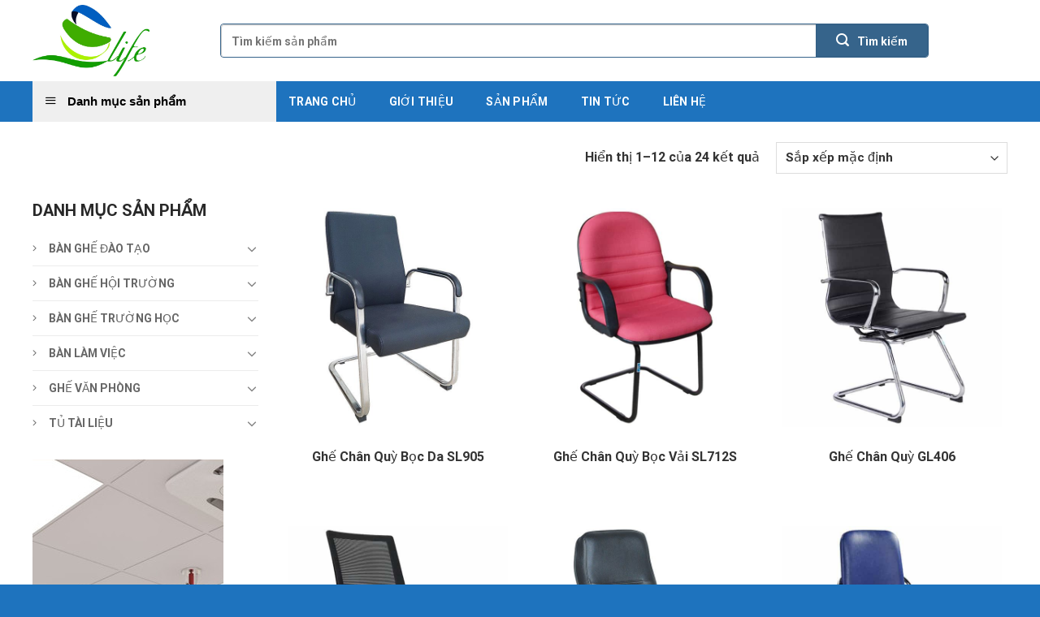

--- FILE ---
content_type: text/css
request_url: https://vanphongsang.com/wp-content/themes/flatsome-child/style.css?ver=3.0
body_size: 3075
content:
/*
Theme Name: Flatsome Child
Description: This is a child theme for Flatsome Theme
Author: UX Themes
Template: flatsome
Version: 3.0
*/


/*************** ADD CUSTOM CSS HERE.   ***************/
body {
    font-family: -apple-system,BlinkMacSystemFont,Segoe UI,Roboto,Noto Sans,Ubuntu,Droid Sans,Helvetica Neue,sans-serif !important;
}
.header-bottom ul li  a {
    font-size: 14px;
    font-weight: 400;
} 
.flex-center ul.header-bottom-nav li.menu-item  {
	margin: 0 20px;
}
#woocommerce-product-search-field-0 {
	display: block;
    height: 40px;
    padding: 6px 12px;
    font-size: 14px;
    line-height: 1.42857143;
    color: #555;
    background-color: #fff;
    background-image: none;
    border-width: 1px 0 0 1px;
    border-style: solid;
    border-color: #ccc;
    border-radius: 4px 0 0 4px;
    -webkit-box-shadow: inset 0 1px 1px rgb(0 0 0 / 8%);
    box-shadow: inset 0 1px 1px rgb(0 0 0 / 8%);
    -webkit-transition: border-color ease-in-out .15s,-webkit-box-shadow ease-in-out .15s;
    -o-transition: border-color ease-in-out .15s,box-shadow ease-in-out .15s;
    transition: border-color ease-in-out .15s,box-shadow ease-in-out .15s;
}
.header-nav-main .ux-search-submit {
	height: 40px;
	    border-bottom-left-radius: initial;
    border-top-left-radius: initial;
    border-top-right-radius: 3px;
    border-bottom-right-radius: 3px;
}
.header-nav-main .ux-search-submit i:after {
	content: 'Tìm kiếm';
	font-family: 'Roboto';
	letter-spacing: 0;
    font-weight: 500;
    font-size: 14px;
    margin-left: 10px;
}
.header-nav-main .ux-search-submit i {
	width: 120px;
}
.searchform-wrapper .flex-row {
	border: 1px solid #37648b;
    border-radius: 4px;
}
.block-header p {
    color: #f0ae43;
    margin-top: 5px;
    font-style: italic;
    font-size: 17px;
}
.block-header h2 {
    text-transform: uppercase;
    font-weight: 700;
    color: #2a5880;
    margin: 0;
    font-size: 40px;
    letter-spacing: 0;
}
.section-title-normal {
	border:none;
}
.section-title-normal span {
	border:none;
	position: relative;
}
.section-title-normal span:before {
	content: '';
	width: 70px;
	height: 3px;
	background-color: orange;
	bottom: 0;
	position: absolute;
}
.section-title-container {
	margin-bottom: 15px;
}
.product-small .product-title a {
	    font-size: 16px;
    font-weight: normal;
    color: #333;
    line-height: 20px !important;
    height: 55px;
    overflow: hidden;
    display: block;
    padding-top: 6px;
    text-transform: capitalize;
    overflow: hidden;
    display: -webkit-box;
    -webkit-line-clamp: 2;
    -webkit-box-orient: vertical;
    text-overflow: ellipsis;
    padding-top: 15px;
    font-family: inherit;
    margin-bottom: 9px;
}
.product-small .price ins span {
	color: #36648b;
    font-size: 17px;
    font-weight: 600;
}
.product-small  del {
	    color: #999;
    text-decoration: line-through;
    padding-left: 10px;
    font-size: 14px;
    margin-right: 10px;
}
.badge-container.absolute {
	display: none;
}
.slide-pr .flickity-prev-next-button {
	opacity: 1;
	height: 0;
	top: -70px;
	margin-top: 0 !important;
}
.slide-pr .flickity-prev-next-button.next {
	right: 0;
}
.slide-pr .flickity-prev-next-button.previous {
	right: 35px;
    left: unset;
}
.slide-pr .flickity-prev-next-button, .slide-pr:hover .flickity-prev-next-button {
	transform: unset;
}
.slide-pr .flickity-prev-next-button svg {
	border: none;
    background: orange;
    font-size: 10px;
    width: 25px;
    border-radius: 5px;
}
.slide-pr .flickity-prev-next-button svg .arrow {
	fill: #fff;
}
.padding {
	padding-left: 20px !important;
}
.product-small {
	padding: 5px;
	border:1px solid transparent;
}
.product-small.box:hover {
	border:1px solid #ccc;
}
.padding-bot .col {
	padding-bottom: 0;
}
.section-title-center b {
	background-color: transparent;
}
.box-blog-post {
	border:1px solid #ccc;
}
.box-blog-post .box-text {
}
.box-blog-post .is-divider {
	display: none;
}
.box-blog-post .post-title {
	padding: 0 15px;
	 color: #666;
    font-size: 14px;
    display: inline-block;
    line-height: 22px;
    height: 50px;
    overflow: hidden;
    background: #fff;
    text-transform: inherit;
    overflow: hidden;
    display: -webkit-box;
    -webkit-line-clamp: 2;
    -webkit-box-orient: vertical;
    text-overflow: ellipsis;
    font-weight: 600;
}
.box-blog-post .post-meta {
	position: relative;
	font-size: 14px;
    color: #666;
    padding: 10px 15px 10px 35px;
    border-width: 1px 0 1px 0;
    border-style: solid;
    border-color: #ccc;
    opacity: 1;
}
.box-blog-post .post-meta:before {
	position: absolute;
	content: "\f073";
	font-family: "Font Awesome 5 Pro"; 
	font-weight: 900;
	left: 15px;
	color: #29577f;
}
.box-blog-post  .from_the_blog_excerpt  {
	padding: 0 15px;
}
.box-blog-post .box-text .button {
	font-size: 14px;
	font-weight: 400;
	    padding: 3px 30px;
    margin-left: 15px;
}
.box:hover .post-title {
	color: #ffae00;
}
.dark, .dark p, .dark td{
	color: #fff;
}
.mg0 p {
	margin-bottom: 0;
}
.mg10 p {
	margin-bottom: 10px;
}
.col-sub-footer > .col-inner:before {
	content: '';
	position: absolute;
	    border-left: 50px solid #f0af3e;
    border-right: 0 solid transparent;
    border-bottom: 154px solid transparent;
    border-top: 0 solid transparent;
    right: -50px;
    top: 0;
}
.im-box {
	background-color: #fff;
	padding: 0px 90px;
}
#footer .ux-menu-link__link {
	font-weight: bold;
	font-size: 18px;
	min-height: unset;
}
#footer input {
	height: 50px;
}
#footer .wpcf7-submit {
	background-color: red;
	font-size: 0;
	position: relative;
	width: 70px;
	height: 50px;
}
.absolute-footer {
	display: none;
}
.top-divider {
	display: none;
}
#mega-menu-wrap {
	height: 50px;
	background:#efefef;
}
#wide-nav>.flex-row>.flex-left {
	max-width: 300px;
}
#mega-menu-title {
	color: black;
	font-weight: bold;
	    height: 50px;
    line-height: 30px;
}
#breadcrumbs i {
	font-weight: 300;
	    color: #969595;
    margin: 0px 10px;
}
#breadcrumbs {
	margin-bottom: 0;
}
#breadcrumbs span, #breadcrumbs a {
	color: #969595;
    font-size: 15px; 
}
#breadcrumbs .breadcrumb_last {
	color: #ffae00;
    font-weight: 400;
    text-transform: capitalize;
    font-size: 15px;
}
.section-header {
	background: url(http://localhost:8888/litigold/wp-content/uploads/2021/06/bg_breadcrumb.png);
	padding: 15px 0;
	margin-bottom: 30px;
}
.section-header .page-title {
	font-weight: 500;
	margin: 0;
}
.blog-archive {
	padding-top: 0;
}
.widget .is-divider {
	display: none;
}
.widget-title  {
    text-align: left;
    font-size: 20px !important;
    color: #282828;
    margin-bottom: 15px;
    letter-spacing: 0 !important;
    display: block;
}
input[type='email'], input[type='date'], input[type='search'], input[type='number'], input[type='text'], input[type='tel'], input[type='url'], input[type='password'], textarea, select, .select-resize-ghost, .select2-container .select2-choice, .select2-container .select2-selection {
	box-shadow: none;
}
.widget>ul.product-categories li a {
	font-size: 14px;
    display: inline-block;
    text-transform: uppercase;
    font-weight: 400;
    color: #666666;
    position: relative;
    padding: 10px 0;
}
.widget>ul.product-categories li.active > a {
    font-weight: bold;
    color: #222222;
}
.widget ul li a:hover {
	color: #ffae00;
}
.widget ul.product-categories li a:before {
	content: "\f105";
	font-family: "Font Awesome 5 Pro"; 
	font-weight: 300;
	margin-right: 15px;
}
ul.product_list_widget li img {
	top: 20px;
}
ul.product_list_widget li+li {
    border-top: 1px dashed #ececec;
}
ul.product_list_widget li {
	padding:20px 0 15px 75px;
}
ul.product_list_widget li .product-title {
 	font-size: 14px;
    color: #333;
    overflow: hidden;
    display: -webkit-box;
    -webkit-line-clamp: 2;
    -webkit-box-orient: vertical;
    text-overflow: ellipsis;
    margin-bottom: 6px;
    font-weight: normal;
 }
.menu-item img._before, .rtl .menu-item img._after {
    width: 18px;
}
.product-thumbnails a {
        border: 1px solid #d8d8d8;
    padding: 5px;
}
.product-main {
    padding-top: 0;
}
.woocommerce-breadcrumb {
    display: none;
}
.product-info .product-title {
    color: #282828;
    font-size: 23px;
    margin: 0;
    /* margin-top: 10px; */
    margin-bottom: 10px;
    text-transform: capitalize;
    line-height: 32px;
    font-weight: 600;
}
.product-info ins span.amount {
    color: red;
    font-size: 25px;
}
.product-info del span.amount {
    font-size: 18px;
}
.product-short-description li {
    list-style: circle;
        font-size: 14px;
    margin-bottom: 5px;
}
.product-info .sku {
    font-size: 13px;
}
.product-info .sku span {
    font-weight: bold;
    color: black;
}
.wrapper-product {
    display: flex;
}
.woocommerce-product-rating {
    font-size: 13px;
    color: #6b6b6b;
}
.woocommerce-product-rating .rat {
    color: black;
}
.woocommerce-product-rating .woocommerce-review-link {
    font-size: 13px;
    color: #6b6b6b;
}
.product-info .single_add_to_cart_button {
    background-color: #f00 !important;
    font-size: 14px;
    font-weight: 400;
    color: #fff;
    border-radius: 5px;
    text-transform: initial;
    height: 35px;
    letter-spacing: 0;
    position: relative;
    padding: 0 30px;
}
.product-info .single_add_to_cart_button:before {
    content: "\f291";
    font-family: "Font Awesome 5 Pro"; 
    font-weight: 900;
    margin-right: 8px;
}
.star-rating--inline {
    margin-left: 10px;
    margin-right: 10px;
}
.fake {
    border-bottom: 1px solid #f1f1f1;
    margin-bottom: 10px;
    padding-bottom: 5px;
    font-size: 12px;
}
.fake span {
    color: red;
}
.cart .quantity .qty {
    border-radius: 5px !important;
    text-align: left;
    height: 35px;
    padding: 0 10px;
    max-width: 100px;
    width: 60px;
}
.quantity:before {
    content: 'Số lượng: ';
    height: 35px;
    line-height: 35px;
    font-size: 14px;
    margin-right: 5px;
}
.quantity .minus, .quantity .plus {
    display: none !important;
}
.product-section .section-title-normal {
    border-bottom: 1px solid #ececec;
}
#block_widget-2 .padding-bot .col-inner {
    background: #f6f6f6;
    padding: 16px 10px;
}
#block_widget-2 {
    z-index: 2; 
}
#block_widget-2 .icon-box .col-inner {
    border: 1px solid #eee;
    padding:15px;
    background-color: #fff;
}
#block_widget-2 .icon-box h5 {
    font-size: 13px;
    text-transform: uppercase;
    color: #666;
    letter-spacing: 0;
}
#block_widget-2 .icon-box .icon-box-text {
    color: #777575;
    text-align: justify;
    font-size: 13px;
    max-width: 200px;
    display: block;
    font-weight: normal;
    margin-top: 8px;
}
#block_widget-2 .featured-box {
    border-bottom: 1px dashed #e0dcdc;
    margin-bottom: 8px;
    padding-bottom: 12px;
}
#block_widget-2 .featured-box:last-child {
    border:none;
}
#product-sidebar span.amount {
    font-size: 14px;
}
#product-sidebar ins span.amount {
    color: #36648b;
}
.pr_tag a {
    background: #eee;
    border-radius: 3px 0 0 3px;
    color: #999;
    display: inline-block;
    height: 26px;
    line-height: 26px;
    padding: 0 20px 0 23px;
    position: relative;
    margin: 0 15px 10px 0;
    -webkit-transition: color .2s;
    font-size: 14px;
}
.pr_tag a:before {
    content: '';
    border-radius: 10px;
    box-shadow: inset -1px 1px rgb(80 70 70 / 57%);
    height: 6px;
    left: 10px;
    width: 6px;
    top: 10px;
    position: absolute;
    z-index: 9999;
    background: #fff;
}
.pr_tag a:after {
    content: '';
    border-bottom: 13px solid transparent;
    border-left: 10px solid #eee;
    border-top: 13px solid transparent;
    right: -10px;
    top: 0;
    position: absolute;
}
.pr-top {
    background-color: #f6f6f6;
    border-bottom: 1px solid #e0e0e0;
    padding: 8px 10px;
    font-size: 14px;
}
.pr-top p {
    margin: 0;
}
.block__promo {
    border: 1px solid #e0e0e0;
    border-radius: 4px;
    margin-bottom: 10px;
}
.pr-content ul {
    margin: 10px 0;
}
.pr-content li {
    list-style: none;
    font-size: 13px;
}
.pr-content li span {
    font-size: 12px;
    background: red;
    width: 18px;
    height: 18px;
    line-height: 18px;
    display: inline-block;
    text-align: center;
    border-radius: 99%;
    color: #fff;
    margin-right: 10px;
}


@media only screen and (max-width: 48em) {
/*************** ADD MOBILE ONLY CSS HERE  ***************/


}

--- FILE ---
content_type: image/svg+xml
request_url: https://vanphongsang.com/wp-content/uploads/2023/04/footer.svg
body_size: 193707
content:
<?xml version="1.0" encoding="utf-8"?>
<!-- Generator: Adobe Illustrator 24.1.1, SVG Export Plug-In . SVG Version: 6.00 Build 0)  -->
<svg version="1.1" id="Layer_1" xmlns="http://www.w3.org/2000/svg" xmlns:xlink="http://www.w3.org/1999/xlink" x="0px" y="0px"
	 viewBox="0 0 1777.82 303.85" style="enable-background:new 0 0 1777.82 303.85;" xml:space="preserve">
<style type="text/css">
	.st0{fill:#FFFFFF;}
	.st1{fill:#424143;}
	.st2{fill:#D12031;}
	.st3{fill:#E3354B;}
	.st4{fill:#E12F3E;}
	.st5{fill:#0B0909;}
	.st6{fill-rule:evenodd;clip-rule:evenodd;fill:#020202;}
	.st7{fill-rule:evenodd;clip-rule:evenodd;fill:#FFFFFF;}
	.st8{fill-rule:evenodd;clip-rule:evenodd;fill:#FDFEFF;}
	.st9{fill-rule:evenodd;clip-rule:evenodd;fill:#FAFBFC;}
	.st10{fill-rule:evenodd;clip-rule:evenodd;fill:#040404;}
	.st11{fill-rule:evenodd;clip-rule:evenodd;fill:#FBFCFC;}
	.st12{fill-rule:evenodd;clip-rule:evenodd;fill:#F7F8F8;}
	.st13{fill-rule:evenodd;clip-rule:evenodd;fill:#F9F9FA;}
	.st14{fill-rule:evenodd;clip-rule:evenodd;fill:#F6F6F6;}
	.st15{fill-rule:evenodd;clip-rule:evenodd;fill:#F2F2F2;}
	.st16{fill-rule:evenodd;clip-rule:evenodd;fill:#F5F6F6;}
	.st17{fill-rule:evenodd;clip-rule:evenodd;fill:#F3F3F3;}
	.st18{fill-rule:evenodd;clip-rule:evenodd;fill:#ECECEC;}
	.st19{fill-rule:evenodd;clip-rule:evenodd;fill:#EDEDEE;}
	.st20{fill-rule:evenodd;clip-rule:evenodd;fill:#F4F4F4;}
	.st21{fill-rule:evenodd;clip-rule:evenodd;fill:#F1F0F0;}
	.st22{fill-rule:evenodd;clip-rule:evenodd;fill:#EBEBEB;}
	.st23{fill-rule:evenodd;clip-rule:evenodd;fill:#F0EFEF;}
	.st24{fill-rule:evenodd;clip-rule:evenodd;fill:#E6E6E5;}
	.st25{fill-rule:evenodd;clip-rule:evenodd;fill:#EEEDEE;}
	.st26{fill-rule:evenodd;clip-rule:evenodd;fill:#E8E7E7;}
	.st27{fill-rule:evenodd;clip-rule:evenodd;fill:#E9E8E8;}
	.st28{fill-rule:evenodd;clip-rule:evenodd;fill:#EAEAEA;}
	.st29{fill-rule:evenodd;clip-rule:evenodd;fill:#E0E0DF;}
	.st30{fill-rule:evenodd;clip-rule:evenodd;fill:#E3E3E3;}
	.st31{fill-rule:evenodd;clip-rule:evenodd;fill:#0C0C0C;}
	.st32{fill-rule:evenodd;clip-rule:evenodd;fill:#E5E5E5;}
	.st33{fill-rule:evenodd;clip-rule:evenodd;fill:#E9E8E9;}
	.st34{fill-rule:evenodd;clip-rule:evenodd;fill:#D7D6D6;}
	.st35{fill-rule:evenodd;clip-rule:evenodd;fill:#E1E2E1;}
	.st36{fill-rule:evenodd;clip-rule:evenodd;fill:#CFCFCE;}
	.st37{fill-rule:evenodd;clip-rule:evenodd;fill:#DFDFDE;}
	.st38{fill-rule:evenodd;clip-rule:evenodd;fill:#DDDDDD;}
	.st39{fill-rule:evenodd;clip-rule:evenodd;fill:#C7C6C5;}
	.st40{fill-rule:evenodd;clip-rule:evenodd;fill:#E4E4E4;}
	.st41{fill-rule:evenodd;clip-rule:evenodd;fill:#E0E1E0;}
	.st42{fill-rule:evenodd;clip-rule:evenodd;fill:#D6D5D5;}
	.st43{fill-rule:evenodd;clip-rule:evenodd;fill:#DCDBDB;}
	.st44{fill-rule:evenodd;clip-rule:evenodd;fill:#DBDADA;}
	.st45{fill-rule:evenodd;clip-rule:evenodd;fill:#DCDCDC;}
	.st46{fill-rule:evenodd;clip-rule:evenodd;fill:#1A1A1A;}
	.st47{fill-rule:evenodd;clip-rule:evenodd;fill:#C9C9C9;}
	.st48{fill-rule:evenodd;clip-rule:evenodd;fill:#C6C5C5;}
	.st49{fill-rule:evenodd;clip-rule:evenodd;fill:#D8D9D8;}
	.st50{fill-rule:evenodd;clip-rule:evenodd;fill:#CCCCCC;}
	.st51{fill-rule:evenodd;clip-rule:evenodd;fill:#CBCBCB;}
	.st52{fill-rule:evenodd;clip-rule:evenodd;fill:#CACACA;}
	.st53{fill-rule:evenodd;clip-rule:evenodd;fill:#CECECD;}
	.st54{fill-rule:evenodd;clip-rule:evenodd;fill:#CFD0D0;}
	.st55{fill-rule:evenodd;clip-rule:evenodd;fill:#B5B5B5;}
	.st56{fill-rule:evenodd;clip-rule:evenodd;fill:#D2D2D2;}
	.st57{fill-rule:evenodd;clip-rule:evenodd;fill:#D9D9D8;}
	.st58{fill-rule:evenodd;clip-rule:evenodd;fill:#D4D4D4;}
	.st59{fill-rule:evenodd;clip-rule:evenodd;fill:#C8C8C8;}
	.st60{fill-rule:evenodd;clip-rule:evenodd;fill:#D7D7D7;}
	.st61{fill-rule:evenodd;clip-rule:evenodd;fill:#C1C0C0;}
	.st62{fill-rule:evenodd;clip-rule:evenodd;fill:#8F8F8F;}
	.st63{fill-rule:evenodd;clip-rule:evenodd;fill:#D0D1D1;}
	.st64{fill-rule:evenodd;clip-rule:evenodd;fill:#D3D3D3;}
	.st65{fill-rule:evenodd;clip-rule:evenodd;fill:#A7A6A6;}
	.st66{fill-rule:evenodd;clip-rule:evenodd;fill:#AEAEAE;}
	.st67{fill-rule:evenodd;clip-rule:evenodd;fill:#B4B4B4;}
	.st68{fill-rule:evenodd;clip-rule:evenodd;fill:#606161;}
	.st69{fill-rule:evenodd;clip-rule:evenodd;fill:#5D5D5D;}
	.st70{fill-rule:evenodd;clip-rule:evenodd;fill:#ACACAC;}
	.st71{fill-rule:evenodd;clip-rule:evenodd;fill:#5E5E5E;}
	.st72{fill-rule:evenodd;clip-rule:evenodd;fill:#9B9C9C;}
	.st73{fill-rule:evenodd;clip-rule:evenodd;fill:#676767;}
	.st74{fill-rule:evenodd;clip-rule:evenodd;fill:#A4A4A5;}
	.st75{fill-rule:evenodd;clip-rule:evenodd;fill:#BDBDBD;}
	.st76{fill-rule:evenodd;clip-rule:evenodd;fill:#A1A0A0;}
	.st77{fill-rule:evenodd;clip-rule:evenodd;fill:#ABABAB;}
	.st78{fill-rule:evenodd;clip-rule:evenodd;fill:#C2C2C2;}
	.st79{fill-rule:evenodd;clip-rule:evenodd;fill:#9C9C9D;}
	.st80{fill-rule:evenodd;clip-rule:evenodd;fill:#B2B2B2;}
	.st81{fill-rule:evenodd;clip-rule:evenodd;fill:#BCBCBC;}
	.st82{fill-rule:evenodd;clip-rule:evenodd;fill:#BBBBBB;}
	.st83{fill-rule:evenodd;clip-rule:evenodd;fill:#C3C3C3;}
	.st84{fill-rule:evenodd;clip-rule:evenodd;fill:#BABABA;}
	.st85{fill-rule:evenodd;clip-rule:evenodd;fill:#989798;}
	.st86{fill-rule:evenodd;clip-rule:evenodd;fill:#C2C1C1;}
	.st87{fill-rule:evenodd;clip-rule:evenodd;fill:#979797;}
	.st88{fill-rule:evenodd;clip-rule:evenodd;fill:#757575;}
	.st89{fill-rule:evenodd;clip-rule:evenodd;fill:#878787;}
	.st90{fill-rule:evenodd;clip-rule:evenodd;fill:#B5B6B6;}
	.st91{fill-rule:evenodd;clip-rule:evenodd;fill:#C4C4C4;}
	.st92{fill-rule:evenodd;clip-rule:evenodd;fill:#9A9A9A;}
	.st93{fill-rule:evenodd;clip-rule:evenodd;fill:#070707;}
	.st94{fill-rule:evenodd;clip-rule:evenodd;fill:#181818;}
	.st95{fill-rule:evenodd;clip-rule:evenodd;fill:#131313;}
	.st96{fill-rule:evenodd;clip-rule:evenodd;fill:#101010;}
	.st97{fill-rule:evenodd;clip-rule:evenodd;fill:#1B1B1B;}
	.st98{fill-rule:evenodd;clip-rule:evenodd;fill:#0D0E0E;}
	.st99{fill-rule:evenodd;clip-rule:evenodd;fill:#171617;}
	.st100{fill-rule:evenodd;clip-rule:evenodd;fill:#171717;}
	.st101{fill-rule:evenodd;clip-rule:evenodd;fill:#161616;}
	.st102{fill-rule:evenodd;clip-rule:evenodd;fill:#1D1D1D;}
	.st103{fill-rule:evenodd;clip-rule:evenodd;fill:#151515;}
	.st104{fill-rule:evenodd;clip-rule:evenodd;fill:#0F0F0F;}
	.st105{fill-rule:evenodd;clip-rule:evenodd;fill:#444444;}
	.st106{fill-rule:evenodd;clip-rule:evenodd;fill:#030303;}
	.st107{fill-rule:evenodd;clip-rule:evenodd;fill:#090909;}
	.st108{fill-rule:evenodd;clip-rule:evenodd;fill:#0D0D0D;}
	.st109{fill-rule:evenodd;clip-rule:evenodd;fill:#0A0A0A;}
	.st110{fill-rule:evenodd;clip-rule:evenodd;fill:#121212;}
	.st111{fill-rule:evenodd;clip-rule:evenodd;fill:#0B0B0B;}
	.st112{fill-rule:evenodd;clip-rule:evenodd;fill:#3D3D3D;}
	.st113{fill-rule:evenodd;clip-rule:evenodd;fill:#373737;}
	.st114{fill-rule:evenodd;clip-rule:evenodd;fill:#3C3C3B;}
	.st115{fill-rule:evenodd;clip-rule:evenodd;fill:#3A3A39;}
	.st116{fill-rule:evenodd;clip-rule:evenodd;fill:#494949;}
	.st117{fill-rule:evenodd;clip-rule:evenodd;fill:#373636;}
	.st118{fill-rule:evenodd;clip-rule:evenodd;fill:#383938;}
	.st119{fill-rule:evenodd;clip-rule:evenodd;fill:#3E3E3E;}
	.st120{fill-rule:evenodd;clip-rule:evenodd;fill:#1E1E1E;}
	.st121{fill-rule:evenodd;clip-rule:evenodd;fill:#1C1C1C;}
	.st122{fill-rule:evenodd;clip-rule:evenodd;fill:#080808;}
	.st123{fill-rule:evenodd;clip-rule:evenodd;fill:#282828;}
	.st124{fill-rule:evenodd;clip-rule:evenodd;fill:#1F2020;}
	.st125{fill-rule:evenodd;clip-rule:evenodd;fill:#191919;}
	.st126{fill-rule:evenodd;clip-rule:evenodd;fill:#141414;}
	.st127{fill-rule:evenodd;clip-rule:evenodd;fill:#212121;}
	.st128{fill-rule:evenodd;clip-rule:evenodd;fill:#3A3B3A;}
	.st129{fill-rule:evenodd;clip-rule:evenodd;fill:#111111;}
	.st130{fill-rule:evenodd;clip-rule:evenodd;fill:#242424;}
	.st131{fill-rule:evenodd;clip-rule:evenodd;fill:#313131;}
	.st132{fill-rule:evenodd;clip-rule:evenodd;fill:#2B2C2B;}
	.st133{fill-rule:evenodd;clip-rule:evenodd;fill:#595A5A;}
	.st134{fill-rule:evenodd;clip-rule:evenodd;fill:#202020;}
	.st135{fill-rule:evenodd;clip-rule:evenodd;fill:#575757;}
	.st136{fill-rule:evenodd;clip-rule:evenodd;fill:#939393;}
	.st137{fill-rule:evenodd;clip-rule:evenodd;fill:#6D6E6E;}
	.st138{fill-rule:evenodd;clip-rule:evenodd;fill:#060606;}
	.st139{fill:#080808;}
</style>
<path id="XMLID_3_" class="st0" d="M720.32,114.47l-8.21,8.21h1.06v10.63h5.32v-3.66c0-1.01,0.82-1.83,1.83-1.83l0,0
	c1.01,0,1.83,0.82,1.83,1.83v3.66h5.32v-10.63h1.06L720.32,114.47z"/>
<g>
	<g>
		<rect x="454.14" y="76.57" class="st0" width="162.54" height="129.83"/>
		<path class="st1" d="M618.27,207.98H452.56v-133h165.71V207.98z M455.73,204.81h159.36V78.16H455.73V204.81z"/>
	</g>
	<g>
		<rect x="499.93" y="76.57" class="st0" width="70.96" height="138.49"/>
		<path class="st1" d="M572.48,216.65h-74.14V74.98h74.14V216.65z M501.52,213.47h67.79V78.16h-67.79V213.47z"/>
	</g>
	<g>
		<rect x="577.23" y="76.57" class="st0" width="39.45" height="138.49"/>
		<path class="st1" d="M618.27,216.65h-42.63V74.98h42.63V216.65z M578.82,213.47h36.27V78.16h-36.27V213.47z"/>
	</g>
	<g>
		<rect x="454.14" y="76.57" class="st0" width="39.39" height="138.49"/>
		<path class="st1" d="M495.12,216.65h-42.56V74.98h42.56V216.65z M455.73,213.47h36.21V78.16h-36.21V213.47z"/>
	</g>
	<path class="st1" d="M543.37,136.16c-0.34,0-0.68-0.11-0.97-0.33c-0.69-0.54-0.82-1.54-0.28-2.23l17.3-22.26
		c0.54-0.69,1.54-0.82,2.23-0.28c0.69,0.54,0.82,1.54,0.28,2.23l-17.3,22.26C544.31,135.95,543.85,136.16,543.37,136.16z"/>
	<path class="st1" d="M538.92,156.07c-0.34,0-0.68-0.11-0.97-0.33c-0.69-0.54-0.82-1.54-0.28-2.23l17.3-22.26
		c0.54-0.69,1.54-0.82,2.23-0.28c0.69,0.54,0.82,1.54,0.28,2.23l-17.3,22.26C539.86,155.86,539.39,156.07,538.92,156.07z"/>
	<path class="st1" d="M587.87,147.4c-0.34,0-0.68-0.11-0.97-0.33c-0.69-0.54-0.82-1.54-0.28-2.23l17.3-22.26
		c0.54-0.69,1.54-0.82,2.23-0.28c0.69,0.54,0.82,1.54,0.28,2.23l-17.3,22.26C588.81,147.19,588.34,147.4,587.87,147.4z"/>
	<path class="st1" d="M464.06,198.75c-0.34,0-0.68-0.11-0.97-0.33c-0.69-0.54-0.82-1.54-0.28-2.23l17.3-22.26
		c0.54-0.69,1.54-0.82,2.23-0.28c0.69,0.54,0.82,1.54,0.28,2.23l-17.3,22.26C465,198.54,464.54,198.75,464.06,198.75z"/>
</g>
<g>
	<g>
		<rect x="463.09" y="215.27" class="st0" width="6.3" height="75.87"/>
		<path class="st1" d="M470.66,292.41h-8.84V214h8.84V292.41z M464.37,289.86h3.75v-73.32h-3.75V289.86z"/>
	</g>
	<g>
		<rect x="536.94" y="215.27" class="st2" width="70.49" height="75.87"/>
		<path class="st1" d="M608.71,292.41h-73.04V214h73.04V292.41z M538.22,289.86h67.95v-73.32h-67.95V289.86z"/>
	</g>
	<g>
		<rect x="463.09" y="200.73" class="st0" width="144.34" height="15.21"/>
		<path class="st1" d="M608.71,217.21H461.82v-17.76h146.89V217.21z M464.37,214.67h141.8V202h-141.8V214.67z"/>
	</g>
	<g>
		<path class="st1" d="M607.81,254.47h-70.87c-0.7,0-1.27-0.57-1.27-1.27c0-0.7,0.57-1.27,1.27-1.27h70.87
			c0.7,0,1.27,0.57,1.27,1.27C609.08,253.91,608.51,254.47,607.81,254.47z"/>
	</g>
	<path class="st1" d="M579.66,238.08h-14.94c-0.7,0-1.27-0.57-1.27-1.27s0.57-1.27,1.27-1.27h14.94c0.7,0,1.27,0.57,1.27,1.27
		S580.36,238.08,579.66,238.08z"/>
	<path class="st1" d="M579.66,270.68h-14.94c-0.7,0-1.27-0.57-1.27-1.27c0-0.7,0.57-1.27,1.27-1.27h14.94c0.7,0,1.27,0.57,1.27,1.27
		C580.93,270.11,580.36,270.68,579.66,270.68z"/>
	<g>
		<rect x="541.89" y="161.88" class="st0" width="53.07" height="32.85"/>
		<path class="st1" d="M596.24,196h-55.62v-35.4h55.62V196z M543.17,193.45h50.53v-30.31h-50.53V193.45z"/>
	</g>
	<g>
		<rect x="535.26" y="194.73" class="st0" width="65.27" height="5.61"/>
		<path class="st1" d="M601.81,201.61h-67.81v-8.16h67.81V201.61z M536.54,199.07h62.72V196h-62.72V199.07z"/>
	</g>
	<g>
		<rect x="545.8" y="165.87" class="st0" width="44.88" height="25.18"/>
		<path class="st1" d="M591.96,192.31h-47.43v-27.72h47.43V192.31z M547.08,189.77h42.34v-22.63h-42.34V189.77z"/>
	</g>
	<g>
		<path class="st1" d="M502.2,285.62c-0.7,0-1.27-0.57-1.27-1.27v-49.39c0-0.7,0.57-1.27,1.27-1.27c0.7,0,1.27,0.57,1.27,1.27v49.39
			C503.47,285.05,502.9,285.62,502.2,285.62z"/>
	</g>
	<g>
		<path class="st0" d="M523.02,257.21h-41.65c-2.68,0-4.86-2.18-4.86-4.86l0,0c0-2.68,2.18-4.86,4.86-4.86h41.65
			c2.68,0,4.86,2.18,4.86,4.86l0,0C527.88,255.03,525.71,257.21,523.02,257.21z"/>
		<path class="st1" d="M523.02,258.48h-41.65c-3.38,0-6.13-2.75-6.13-6.13c0-3.38,2.75-6.13,6.13-6.13h41.65
			c3.38,0,6.13,2.75,6.13,6.13C529.16,255.73,526.41,258.48,523.02,258.48z M481.38,248.76c-1.98,0-3.59,1.61-3.59,3.59
			c0,1.98,1.61,3.59,3.59,3.59h41.65c1.98,0,3.59-1.61,3.59-3.59c0-1.98-1.61-3.59-3.59-3.59H481.38z"/>
	</g>
	<path class="st1" d="M518.17,286.35c-0.7,0-1.27-0.57-1.27-1.27v-4.7h-29.85v4.7c0,0.7-0.57,1.27-1.27,1.27
		c-0.7,0-1.27-0.57-1.27-1.27v-7.25h34.94v7.25C519.44,285.78,518.87,286.35,518.17,286.35z"/>
	<g>
		<path class="st0" d="M520.4,236.8H484c-4.13,0-7.48-3.35-7.48-7.48v-39.44c0-4.13,3.35-7.48,7.48-7.48h36.41
			c4.13,0,7.48,3.35,7.48,7.48v39.44C527.88,233.46,524.53,236.8,520.4,236.8z"/>
		<path class="st1" d="M520.4,238.08H484c-4.83,0-8.75-3.93-8.75-8.75v-39.44c0-4.83,3.93-8.75,8.75-8.75h36.41
			c4.83,0,8.75,3.93,8.75,8.75v39.44C529.16,234.15,525.23,238.08,520.4,238.08z M484,183.67c-3.42,0-6.21,2.78-6.21,6.21v39.44
			c0,3.42,2.78,6.21,6.21,6.21h36.41c3.42,0,6.21-2.78,6.21-6.21v-39.44c0-3.42-2.78-6.21-6.21-6.21H484z"/>
	</g>
	<g>
		<path class="st0" d="M485.54,291.14L485.54,291.14c-1.15,0-2.08-0.93-2.08-2.08v-1.89c0-1.15,0.93-2.08,2.08-2.08l0,0
			c1.15,0,2.08,0.93,2.08,2.08v1.89C487.63,290.2,486.69,291.14,485.54,291.14z"/>
		<path class="st1" d="M485.54,292.41c-1.85,0-3.36-1.5-3.36-3.35v-1.89c0-1.85,1.51-3.35,3.36-3.35c1.85,0,3.35,1.5,3.35,3.35v1.89
			C488.9,290.9,487.39,292.41,485.54,292.41z M485.54,286.35c-0.45,0-0.81,0.36-0.81,0.81v1.89c0,0.45,0.36,0.81,0.81,0.81
			s0.81-0.36,0.81-0.81v-1.89C486.35,286.72,485.99,286.35,485.54,286.35z"/>
	</g>
	<g>
		<path class="st0" d="M518.17,291.14L518.17,291.14c-1.15,0-2.08-0.93-2.08-2.08v-1.89c0-1.15,0.93-2.08,2.08-2.08l0,0
			c1.15,0,2.08,0.93,2.08,2.08v1.89C520.25,290.2,519.32,291.14,518.17,291.14z"/>
		<path class="st1" d="M518.17,292.41c-1.85,0-3.35-1.5-3.35-3.35v-1.89c0-1.85,1.51-3.35,3.35-3.35c1.85,0,3.35,1.5,3.35,3.35v1.89
			C521.52,290.9,520.02,292.41,518.17,292.41z M518.17,286.35c-0.45,0-0.81,0.36-0.81,0.81v1.89c0,0.45,0.36,0.81,0.81,0.81
			c0.45,0,0.81-0.36,0.81-0.81v-1.89C518.98,286.72,518.61,286.35,518.17,286.35z"/>
	</g>
	<g>
		<path class="st0" d="M502.2,288.82L502.2,288.82c-1.15,0-2.08-0.93-2.08-2.08v-1.89c0-1.15,0.93-2.08,2.08-2.08l0,0
			c1.15,0,2.08,0.93,2.08,2.08v1.89C504.28,287.89,503.35,288.82,502.2,288.82z"/>
		<path class="st1" d="M502.2,290.1c-1.85,0-3.35-1.5-3.35-3.35v-1.89c0-1.85,1.51-3.35,3.35-3.35c1.85,0,3.36,1.5,3.36,3.35v1.89
			C505.56,288.59,504.05,290.1,502.2,290.1z M502.2,284.04c-0.45,0-0.81,0.36-0.81,0.81v1.89c0,0.45,0.36,0.81,0.81,0.81
			c0.45,0,0.81-0.36,0.81-0.81v-1.89C503.01,284.4,502.65,284.04,502.2,284.04z"/>
	</g>
	<path class="st1" d="M469.39,201.61c-0.63,0-1.18-0.47-1.26-1.11l-6.38-49.12l21.24-18.54h37.39c0.7,0,1.27,0.57,1.27,1.27
		c0,0.7-0.57,1.27-1.27,1.27h-36.44l-19.5,17.01l6.21,47.77c0.09,0.7-0.4,1.34-1.1,1.43C469.5,201.61,469.44,201.61,469.39,201.61z"
		/>
	<g>
		<rect x="491.74" y="134.12" class="st0" width="28.64" height="7.4"/>
		<path class="st1" d="M521.65,142.79h-31.19v-9.95h31.19V142.79z M493.01,140.25h26.1v-4.86h-26.1V140.25z"/>
	</g>
</g>
<g>
	<g>
		<path class="st0" d="M1554.04,290.8h-169.65c-5.16,0-9.34-4.18-9.34-9.34v-181.2c0-5.16,4.18-9.34,9.34-9.34h169.65
			c5.16,0,9.34,4.18,9.34,9.34v181.2C1563.38,286.62,1559.2,290.8,1554.04,290.8z"/>
		<path class="st1" d="M1554.04,292.39h-169.65c-6.02,0-10.92-4.9-10.92-10.92v-181.2c0-6.02,4.9-10.92,10.92-10.92h169.65
			c6.02,0,10.92,4.9,10.92,10.92v181.2C1564.97,287.49,1560.07,292.39,1554.04,292.39z M1384.39,92.52c-4.27,0-7.75,3.48-7.75,7.75
			v181.2c0,4.27,3.48,7.75,7.75,7.75h169.65c4.27,0,7.75-3.48,7.75-7.75v-181.2c0-4.27-3.48-7.75-7.75-7.75H1384.39z"/>
	</g>
	<g>
		<rect x="1413.47" y="90.93" class="st2" width="74.23" height="199.87"/>
		<path class="st1" d="M1489.29,292.39h-77.41V89.34h77.41V292.39z M1415.06,289.21h71.05V92.52h-71.05V289.21z"/>
	</g>
	<rect x="1411.88" y="90.93" class="st1" width="3.18" height="199.87"/>
	<rect x="1486.11" y="90.93" class="st1" width="3.18" height="199.87"/>
	<path class="st1" d="M1481.83,203.21c-0.88,0-1.59-0.71-1.59-1.59v-18.65c0-0.88,0.71-1.59,1.59-1.59c0.88,0,1.59,0.71,1.59,1.59
		v18.65C1483.42,202.5,1482.71,203.21,1481.83,203.21z"/>
	<path class="st1" d="M1493.39,203.21c-0.88,0-1.59-0.71-1.59-1.59v-18.65c0-0.88,0.71-1.59,1.59-1.59c0.88,0,1.59,0.71,1.59,1.59
		v18.65C1494.97,202.5,1494.26,203.21,1493.39,203.21z"/>
	<rect x="1374.19" y="241.61" class="st1" width="40.3" height="3.18"/>
	<rect x="1374.19" y="190.71" class="st1" width="40.3" height="3.18"/>
	<rect x="1374.19" y="141.62" class="st1" width="40.3" height="3.18"/>
	<g>
		<rect x="1387.65" y="236.79" class="st0" width="25.24" height="6.41"/>
		<path class="st1" d="M1414.48,244.78h-28.42v-9.58h28.42V244.78z M1389.24,241.61h22.06v-3.23h-22.06V241.61z"/>
	</g>
	<g>
		<rect x="1383.35" y="222.92" class="st0" width="25.24" height="6.41"/>
		<path class="st1" d="M1410.17,230.92h-28.42v-9.58h28.42V230.92z M1384.93,227.74H1407v-3.23h-22.06V227.74z"/>
	</g>
	<g>
		<path class="st0" d="M1402.8,127.84c0,2.33-1.89,4.22-4.22,4.22c-2.33,0-4.22-1.89-4.22-4.22s1.89-4.22,4.22-4.22
			C1400.91,123.62,1402.8,125.51,1402.8,127.84z"/>
		<path class="st1" d="M1398.59,133.64c-3.2,0-5.81-2.6-5.81-5.81c0-3.2,2.6-5.81,5.81-5.81c3.2,0,5.81,2.6,5.81,5.81
			C1404.39,131.04,1401.79,133.64,1398.59,133.64z M1398.59,125.21c-1.45,0-2.63,1.18-2.63,2.63c0,1.45,1.18,2.63,2.63,2.63
			c1.45,0,2.63-1.18,2.63-2.63C1401.21,126.39,1400.03,125.21,1398.59,125.21z"/>
	</g>
	<g>
		<rect x="1381.41" y="229.62" class="st0" width="25.24" height="6.41"/>
		<path class="st1" d="M1408.24,237.61h-28.42v-9.58h28.42V237.61z M1383,234.44h22.06v-3.23H1383V234.44z"/>
	</g>
	<g>
		<path class="st0" d="M1397.44,129.36c0,3.01-2.44,5.44-5.44,5.44c-3.01,0-5.44-2.44-5.44-5.44c0-3.01,2.44-5.44,5.44-5.44
			C1395,123.91,1397.44,126.35,1397.44,129.36z"/>
		<path class="st1" d="M1392,136.39c-3.88,0-7.03-3.15-7.03-7.03c0-3.88,3.15-7.03,7.03-7.03c3.88,0,7.03,3.15,7.03,7.03
			C1399.03,133.24,1395.87,136.39,1392,136.39z M1392,125.5c-2.13,0-3.86,1.73-3.86,3.86c0,2.13,1.73,3.86,3.86,3.86
			s3.86-1.73,3.86-3.86C1395.85,127.23,1394.12,125.5,1392,125.5z"/>
	</g>
	<g>
		<path class="st0" d="M1393.6,129.44h-10.56c0,0,1.4,11.01,11.88,11.01s11.73-11.01,11.73-11.01H1393.6z"/>
		<path class="st1" d="M1394.92,142.04c-9.4,0-12.91-8.11-13.46-12.4l-0.23-1.79h27.2l-0.2,1.77
			C1407.74,133.91,1404.33,142.04,1394.92,142.04z M1385.02,131.03c0.85,2.79,3.3,7.83,9.89,7.83c6.59,0,8.97-5.05,9.77-7.83
			H1385.02z"/>
	</g>
</g>
<g>
	<g>
		<rect x="50.46" y="158.79" class="st0" width="153.66" height="68.2"/>
		<path class="st1" d="M205.7,228.58H48.87V157.2H205.7V228.58z M52.04,225.41h150.48v-65.02H52.04V225.41z"/>
	</g>
	<g>
		<path class="st2" d="M110.44,241.15H55.75c-5.16,0-9.34-4.18-9.34-9.34v-29.3c0-5.16,4.18-9.34,9.34-9.34h54.69
			c5.16,0,9.34,4.18,9.34,9.34v29.3C119.78,236.97,115.6,241.15,110.44,241.15z"/>
		<path class="st1" d="M110.44,242.74H55.75c-6.02,0-10.92-4.9-10.92-10.92v-29.3c0-6.02,4.9-10.92,10.92-10.92h54.69
			c6.02,0,10.92,4.9,10.92,10.92v29.3C121.36,237.83,116.46,242.74,110.44,242.74z M55.75,194.76c-4.27,0-7.75,3.48-7.75,7.75v29.3
			c0,4.27,3.48,7.75,7.75,7.75h54.69c4.27,0,7.75-3.48,7.75-7.75v-29.3c0-4.27-3.48-7.75-7.75-7.75H55.75z"/>
	</g>
	<g>
		<path class="st2" d="M197.67,241.15h-54.69c-5.16,0-9.34-4.18-9.34-9.34v-29.3c0-5.16,4.18-9.34,9.34-9.34h54.69
			c5.16,0,9.34,4.18,9.34,9.34v29.3C207,236.97,202.82,241.15,197.67,241.15z"/>
		<path class="st1" d="M197.67,242.74h-54.69c-6.02,0-10.92-4.9-10.92-10.92v-29.3c0-6.02,4.9-10.92,10.92-10.92h54.69
			c6.02,0,10.92,4.9,10.92,10.92v29.3C208.59,237.83,203.69,242.74,197.67,242.74z M142.98,194.76c-4.27,0-7.75,3.48-7.75,7.75v29.3
			c0,4.27,3.48,7.75,7.75,7.75h54.69c4.27,0,7.75-3.48,7.75-7.75v-29.3c0-4.27-3.48-7.75-7.75-7.75H142.98z"/>
	</g>
	<g>
		<path class="st0" d="M215,226.99H39.57c-5.16,0-9.34,4.18-9.34,9.34v16.35c0,5.16,4.18,9.34,9.34,9.34H215
			c5.16,0,9.34-4.18,9.34-9.34v-16.35C224.33,231.17,220.15,226.99,215,226.99z"/>
		<path class="st1" d="M215,263.6H39.57c-6.02,0-10.92-4.9-10.92-10.92v-16.35c0-6.02,4.9-10.92,10.92-10.92H215
			c6.02,0,10.92,4.9,10.92,10.92v16.35C225.92,258.7,221.02,263.6,215,263.6z M39.57,228.58c-4.27,0-7.75,3.48-7.75,7.75v16.35
			c0,4.27,3.48,7.75,7.75,7.75H215c4.27,0,7.75-3.48,7.75-7.75v-16.35c0-4.27-3.48-7.75-7.75-7.75H39.57z"/>
	</g>
	<g>
		<rect x="30.24" y="250.85" class="st0" width="194.1" height="39.95"/>
		<path class="st1" d="M225.92,292.39H28.65v-43.12h197.27V292.39z M31.83,289.21h190.92v-36.77H31.83V289.21z"/>
	</g>
	<g>
		<polygon class="st0" points="43.52,226.99 50.46,265.96 209.89,226.99 		"/>
		<path class="st1" d="M50.45,267.55c-0.31,0-0.61-0.09-0.87-0.26c-0.37-0.24-0.62-0.62-0.7-1.05l-6.93-38.97
			c-0.08-0.46,0.04-0.94,0.35-1.3c0.3-0.36,0.75-0.57,1.22-0.57h166.37c0.8,0,1.48,0.6,1.58,1.4c0.1,0.8-0.42,1.54-1.2,1.73
			L50.83,267.51C50.71,267.54,50.58,267.55,50.45,267.55z M45.42,228.58l6.3,35.44l144.98-35.44H45.42z"/>
	</g>
	<g>
		<rect x="38.9" y="126.17" class="st0" width="176.77" height="8.67"/>
		<path class="st1" d="M217.26,136.42H37.31v-11.84h179.94V136.42z M40.49,133.24h173.59v-5.49H40.49V133.24z"/>
	</g>
	<g>
		<rect x="52.48" y="99.59" class="st0" width="41.59" height="26"/>
		<path class="st1" d="M95.66,127.18H50.89V98h44.77V127.18z M54.07,124h38.41v-22.82H54.07V124z"/>
	</g>
	<g>
		<rect x="58.78" y="105.72" class="st0" width="28.98" height="13.81"/>
		<path class="st1" d="M89.35,121.11H57.2v-16.98h32.15V121.11z M60.37,117.93h25.8v-10.63h-25.8V117.93z"/>
	</g>
	<g>
		<rect x="191.98" y="97.62" class="st0" width="7.8" height="27.97"/>
		<path class="st1" d="M201.37,127.18H190.4V96.03h10.98V127.18z M193.57,124h4.62V99.21h-4.62V124z"/>
	</g>
	<g>
		
			<rect x="153.3" y="107.71" transform="matrix(0.2102 -0.9776 0.9776 0.2102 23.0076 251.6903)" class="st0" width="27.97" height="7.8"/>
		<path class="st1" d="M169.38,127.98l-10.73-2.31l6.55-30.45l10.73,2.31L169.38,127.98z M162.42,123.24l4.52,0.97l5.21-24.24
			L167.64,99L162.42,123.24z"/>
	</g>
	<g>
		<rect x="176.1" y="100.55" class="st0" width="7.8" height="25.03"/>
		<path class="st1" d="M185.49,127.18h-10.98V98.97h10.98V127.18z M177.69,124h4.62v-21.86h-4.62V124z"/>
	</g>
	<g>
		<rect x="184.19" y="94.05" class="st0" width="7.8" height="31.54"/>
		<path class="st1" d="M193.57,127.18H182.6V92.46h10.98V127.18z M185.77,124h4.62V95.64h-4.62V124z"/>
	</g>
</g>
<g>
	<g>
		<path class="st2" d="M962.29,179.13H814.68c-6.35,0-11.5,5.15-11.5,11.5v65.9h170.62v-65.9
			C973.79,184.28,968.64,179.13,962.29,179.13z"/>
		<path class="st1" d="M975.26,258H801.71v-67.37c0-7.15,5.82-12.97,12.97-12.97h147.62c7.15,0,12.97,5.82,12.97,12.97V258z
			 M804.64,255.06h167.68v-64.43c0-5.53-4.5-10.03-10.03-10.03H814.68c-5.53,0-10.03,4.5-10.03,10.03V255.06z"/>
	</g>
	<g>
		<rect x="787.61" y="237.68" class="st0" width="201.75" height="35.49"/>
		<path class="st1" d="M990.83,274.64H786.14v-38.43h204.69V274.64z M789.08,271.71h198.82v-32.56H789.08V271.71z"/>
	</g>
	<g>
		<rect x="787.61" y="255.43" class="st0" width="201.75" height="35.49"/>
		<path class="st1" d="M990.83,292.39H786.14v-38.43h204.69V292.39z M789.08,289.46h198.82V256.9H789.08V289.46z"/>
	</g>
	<g>
		<rect x="853.32" y="100.78" class="st0" width="102.63" height="64.14"/>
		<path class="st1" d="M958.52,167.48H850.76V98.21h107.76V167.48z M855.89,162.35h97.5v-59.01h-97.5V162.35z"/>
	</g>
	<g>
		<rect x="804.51" y="110.08" class="st0" width="83.75" height="44.5"/>
		<path class="st1" d="M890.83,157.15h-88.88v-49.64h88.88V157.15z M807.08,152.02h78.62v-39.37h-78.62V152.02z"/>
	</g>
	<g>
		<path class="st0" d="M989.36,290.14v-57.33c0-5.9-4.78-10.67-10.67-10.67h-9.79c-5.9,0-10.67,4.78-10.67,10.67v57.33H989.36z"/>
		<path class="st1" d="M990.83,291.61h-34.07v-58.79c0-6.7,5.45-12.14,12.14-12.14h9.79c6.7,0,12.14,5.45,12.14,12.14V291.61z
			 M959.69,288.68h28.2v-55.86c0-5.08-4.13-9.21-9.21-9.21h-9.79c-5.08,0-9.21,4.13-9.21,9.21V288.68z"/>
	</g>
	<g>
		<path class="st0" d="M818.74,290.14v-57.33c0-5.9-4.78-10.67-10.67-10.67h-9.79c-5.9,0-10.67,4.78-10.67,10.67v57.33H818.74z"/>
		<path class="st1" d="M820.21,291.61h-34.07v-58.79c0-6.7,5.45-12.14,12.14-12.14h9.79c6.7,0,12.14,5.45,12.14,12.14V291.61z
			 M789.08,288.68h28.2v-55.86c0-5.08-4.13-9.21-9.21-9.21h-9.79c-5.08,0-9.21,4.13-9.21,9.21V288.68z"/>
	</g>
	<g>
		<rect x="801.71" y="231.72" class="st1" width="2.94" height="59.2"/>
	</g>
	<g>
		<rect x="787.66" y="230.25" class="st1" width="31.08" height="2.94"/>
	</g>
	<g>
		<rect x="972.3" y="231.72" class="st1" width="2.94" height="59.2"/>
	</g>
	<g>
		<rect x="958.25" y="230.25" class="st1" width="31.08" height="2.94"/>
	</g>
</g>
<g>
	<g>
		<rect x="1599.8" y="232.22" class="st2" width="131.13" height="48.57"/>
		<path class="st1" d="M1732.18,282.05h-133.64v-51.09h133.64V282.05z M1601.05,279.54h128.61v-46.05h-128.61V279.54z"/>
	</g>
	<g>
		<rect x="1608.66" y="280.79" class="st0" width="7.25" height="10.34"/>
		<path class="st1" d="M1617.17,292.39h-9.77v-12.86h9.77V292.39z M1609.92,289.87h4.73v-7.82h-4.73V289.87z"/>
	</g>
	<g>
		<rect x="1715.29" y="280.79" class="st0" width="7.25" height="10.34"/>
		<path class="st1" d="M1723.8,292.39h-9.77v-12.86h9.77V292.39z M1716.55,289.87h4.73v-7.82h-4.73V289.87z"/>
	</g>
	<g>
		<rect x="1664.1" y="232.22" class="st1" width="2.52" height="48.57"/>
	</g>
	<path class="st1" d="M1670.39,265.33c-0.7,0-1.26-0.56-1.26-1.26v-14.78c0-0.7,0.56-1.26,1.26-1.26s1.26,0.56,1.26,1.26v14.78
		C1671.65,264.77,1671.09,265.33,1670.39,265.33z"/>
	<path class="st1" d="M1660.21,265.33c-0.7,0-1.26-0.56-1.26-1.26v-14.78c0-0.7,0.56-1.26,1.26-1.26s1.26,0.56,1.26,1.26v14.78
		C1661.47,264.77,1660.9,265.33,1660.21,265.33z"/>
	<g>
		<rect x="1579.2" y="136.1" class="st0" width="44.4" height="96.12"/>
		<path class="st1" d="M1624.85,233.48h-46.91v-98.64h46.91V233.48z M1580.46,230.96h41.88v-93.61h-41.88V230.96z"/>
	</g>
	<g>
		<rect x="1707.45" y="136.1" class="st0" width="44.4" height="96.12"/>
		<path class="st1" d="M1753.11,233.48h-46.91v-98.64h46.91V233.48z M1708.71,230.96h41.88v-93.61h-41.88V230.96z"/>
	</g>
	<g>
		<rect x="1623.59" y="136.1" class="st0" width="83.86" height="96.12"/>
		<path class="st1" d="M1708.71,233.48h-86.38v-98.64h86.38V233.48z M1624.85,230.96h81.34v-93.61h-81.34V230.96z"/>
	</g>
	<path class="st1" d="M1593.16,174.89c-0.27,0-0.54-0.09-0.77-0.27c-0.55-0.43-0.65-1.22-0.22-1.77l16.01-20.6
		c0.43-0.55,1.22-0.65,1.77-0.22c0.55,0.43,0.65,1.22,0.22,1.77l-16.01,20.6C1593.9,174.72,1593.53,174.89,1593.16,174.89z"/>
	<path class="st1" d="M1589.04,193.31c-0.27,0-0.54-0.09-0.77-0.27c-0.55-0.43-0.65-1.22-0.22-1.77l16.01-20.6
		c0.43-0.55,1.22-0.65,1.77-0.22c0.55,0.43,0.65,1.22,0.22,1.77l-16.01,20.6C1589.78,193.14,1589.41,193.31,1589.04,193.31z"/>
	<path class="st1" d="M1682.05,174.89c-0.27,0-0.54-0.09-0.77-0.27c-0.55-0.43-0.65-1.22-0.22-1.77l16.01-20.6
		c0.43-0.55,1.22-0.65,1.77-0.22c0.55,0.43,0.65,1.22,0.22,1.77l-16.01,20.6C1682.79,174.72,1682.42,174.89,1682.05,174.89z"/>
	<path class="st1" d="M1677.93,193.31c-0.27,0-0.54-0.09-0.77-0.27c-0.55-0.43-0.65-1.22-0.22-1.77l16.01-20.6
		c0.43-0.55,1.22-0.65,1.77-0.22c0.55,0.43,0.65,1.22,0.22,1.77l-16.01,20.6C1678.67,193.14,1678.3,193.31,1677.93,193.31z"/>
	<g>
		<rect x="1613.18" y="206.85" class="st0" width="42.01" height="25.02"/>
		<path class="st1" d="M1656.45,233.13h-44.53v-27.53h44.53V233.13z M1614.44,230.61h39.49v-22.5h-39.49V230.61z"/>
	</g>
	<g>
		<rect x="1613.18" y="213.72" class="st1" width="42.01" height="2.52"/>
	</g>
	<g>
		<rect x="1630.58" y="212.07" class="st0" width="6.86" height="7.78"/>
		<path class="st1" d="M1638.7,221.11h-9.38v-10.3h9.38V221.11z M1631.83,218.6h4.35v-5.26h-4.35V218.6z"/>
	</g>
	<g>
		<rect x="1703" y="200.86" class="st0" width="8.8" height="31.01"/>
		<path class="st1" d="M1713.06,233.13h-11.32V199.6h11.32V233.13z M1704.26,230.61h6.28v-28.49h-6.28V230.61z"/>
	</g>
	<g>
		<rect x="1692.02" y="212.07" class="st0" width="12.13" height="19.8"/>
		<path class="st1" d="M1705.41,233.13h-14.65v-22.31h14.65V233.13z M1693.28,230.61h9.61v-17.28h-9.61V230.61z"/>
	</g>
</g>
<g>
	<g>
		<g>
			<rect x="635.97" y="286.58" class="st0" width="41.57" height="4.62"/>
			<path class="st1" d="M678.73,292.39h-43.95v-7h43.95V292.39z M637.16,290.01h39.19v-2.24h-39.19V290.01z"/>
		</g>
		<g>
			<rect x="655.57" y="178.54" class="st1" width="2.38" height="108.04"/>
		</g>
		<g>
			<polygon class="st0" points="644.63,143.68 656.97,143.68 669.31,143.68 679.06,183.69 656.97,183.69 634.89,183.69 			"/>
			<path class="st1" d="M680.57,184.89h-47.2l10.32-42.4h26.55L680.57,184.89z M636.4,182.5h41.14l-9.16-37.63h-22.81L636.4,182.5z"
				/>
		</g>
		<g>
			<rect x="666.93" y="183.69" class="st1" width="2.38" height="28.47"/>
		</g>
		<g>
			<path class="st0" d="M668.12,211.45c0,0,3.25,7.9,0,7.9C664.88,219.35,668.12,211.45,668.12,211.45z"/>
			<path class="st1" d="M668.12,220.54c-0.88,0-1.63-0.38-2.09-1.07c-1.44-2.14,0.39-7.03,0.99-8.48c0.18-0.45,0.62-0.74,1.1-0.74
				c0.48,0,0.92,0.29,1.1,0.74c0.59,1.45,2.42,6.33,0.99,8.48C669.75,220.16,669.01,220.54,668.12,220.54z M668.02,218.15
				c0.01,0,0.04,0.01,0.1,0.01c0.09,0,0.12-0.01,0.12-0.01c0.1-0.11,0.3-0.87-0.12-2.75C667.82,216.81,667.77,217.88,668.02,218.15
				L668.02,218.15z"/>
		</g>
	</g>
	<g>
		<rect x="692.31" y="218.14" class="st2" width="87.26" height="63.28"/>
		<path class="st1" d="M780.75,282.61h-89.64v-65.66h89.64V282.61z M693.5,280.23h84.88v-60.9H693.5V280.23z"/>
	</g>
	<g>
		<rect x="700.69" y="281.42" class="st0" width="6.86" height="9.78"/>
		<path class="st1" d="M708.74,292.39h-9.24v-12.16h9.24V292.39z M701.88,290.01h4.48v-7.4h-4.48V290.01z"/>
	</g>
	<g>
		<rect x="764.78" y="281.42" class="st0" width="6.86" height="9.78"/>
		<path class="st1" d="M772.83,292.39h-9.24v-12.16h9.24V292.39z M765.97,290.01h4.48v-7.4h-4.48V290.01z"/>
	</g>
	<g>
		<rect x="692.31" y="248.59" class="st1" width="87.26" height="2.38"/>
	</g>
	<g>
		<rect x="745.09" y="211.54" class="st0" width="28.7" height="5.79"/>
		<path class="st1" d="M774.98,218.52H743.9v-8.17h31.08V218.52z M746.28,216.13h26.32v-3.41h-26.32V216.13z"/>
	</g>
	<g>
		<rect x="743.22" y="199.01" class="st0" width="28.7" height="5.79"/>
		<path class="st1" d="M773.11,205.99h-31.08v-8.17h31.08V205.99z M744.41,203.6h26.32v-3.41h-26.32V203.6z"/>
	</g>
	<g>
		<rect x="740.16" y="205.06" class="st0" width="28.7" height="5.79"/>
		<path class="st1" d="M770.05,212.04h-31.08v-8.17h31.08V212.04z M741.35,209.65h26.32v-3.41h-26.32V209.65z"/>
	</g>
	<path class="st1" d="M742.93,235.05h-13.98c-0.66,0-1.19-0.53-1.19-1.19s0.53-1.19,1.19-1.19h13.98c0.66,0,1.19,0.53,1.19,1.19
		S743.58,235.05,742.93,235.05z"/>
	<path class="st1" d="M742.93,265.86h-13.98c-0.66,0-1.19-0.53-1.19-1.19c0-0.66,0.53-1.19,1.19-1.19h13.98
		c0.66,0,1.19,0.53,1.19,1.19C744.12,265.33,743.58,265.86,742.93,265.86z"/>
</g>
<g>
	<g>
		<g>
			<rect x="1188.11" y="231.24" class="st0" width="51.51" height="10"/>
			<path class="st1" d="M1240.91,242.53h-54.09v-12.57h54.09V242.53z M1189.4,239.95h48.94v-7.42h-48.94V239.95z"/>
		</g>
		<g>
			<rect x="1233.18" y="239.95" class="st1" width="2.58" height="52.44"/>
		</g>
		<g>
			<rect x="1186.82" y="165.57" class="st1" width="2.58" height="126.82"/>
		</g>
		<g>
			<rect x="1188.11" y="166.86" class="st0" width="4.45" height="38.79"/>
			<path class="st1" d="M1193.85,206.93h-7.02v-41.36h7.02V206.93z M1189.4,204.35h1.87v-36.21h-1.87V204.35z"/>
		</g>
	</g>
	<g>
		<g>
			<rect x="1316.74" y="231.24" class="st0" width="51.51" height="10"/>
			<path class="st1" d="M1369.54,242.53h-54.09v-12.57h54.09V242.53z M1318.03,239.95h48.94v-7.42h-48.94V239.95z"/>
		</g>
		<g>
			<rect x="1320.61" y="239.95" class="st1" width="2.58" height="52.44"/>
		</g>
		<g>
			<rect x="1366.97" y="165.57" class="st1" width="2.58" height="126.82"/>
		</g>
		<g>
			<rect x="1363.81" y="166.86" class="st0" width="4.45" height="38.79"/>
			<path class="st1" d="M1369.54,206.93h-7.02v-41.36h7.02V206.93z M1365.09,204.35h1.87v-36.21h-1.87V204.35z"/>
		</g>
	</g>
	<g>
		<rect x="1205.22" y="204.96" class="st0" width="6.37" height="86.14"/>
		<path class="st1" d="M1212.88,292.39h-8.95v-88.72h8.95V292.39z M1206.51,289.82h3.8v-83.57h-3.8V289.82z"/>
	</g>
	<g>
		<rect x="1344.92" y="204.96" class="st0" width="6.37" height="86.14"/>
		<path class="st1" d="M1352.58,292.39h-8.95v-88.72h8.95V292.39z M1346.2,289.82h3.8v-83.57h-3.8V289.82z"/>
	</g>
	<g>
		<rect x="1205.22" y="190.25" class="st0" width="146.07" height="15.39"/>
		<path class="st1" d="M1352.58,206.93h-148.65v-17.97h148.65V206.93z M1206.51,204.35H1350v-12.82h-143.49V204.35z"/>
	</g>
	<g>
		<polygon class="st2" points="1219.95,190.48 1278.96,229.75 1336.09,190.48 		"/>
		<path class="st1" d="M1278.97,231.31l-63.27-42.11h124.54L1278.97,231.31z M1224.21,191.77l54.73,36.43l52.99-36.43H1224.21z"/>
	</g>
	<g>
		<path class="st0" d="M1295.29,171.93c0,2.99,2.43,5.42,5.42,5.42s5.42-2.43,5.42-5.42c0-2.99-2.43-5.42-5.42-5.42
			S1295.29,168.94,1295.29,171.93z"/>
		<path class="st1" d="M1300.71,178.64c-3.7,0-6.71-3.01-6.71-6.71c0-3.7,3.01-6.71,6.71-6.71s6.71,3.01,6.71,6.71
			C1307.42,175.63,1304.41,178.64,1300.71,178.64z M1300.71,167.8c-2.28,0-4.13,1.85-4.13,4.13c0,2.28,1.86,4.13,4.13,4.13
			c2.28,0,4.13-1.85,4.13-4.13C1304.84,169.65,1302.99,167.8,1300.71,167.8z"/>
	</g>
	<g>
		<circle class="st0" cx="1306.13" cy="165.3" r="5.42"/>
		<path class="st1" d="M1306.13,172.01c-3.7,0-6.71-3.01-6.71-6.71s3.01-6.71,6.71-6.71s6.71,3.01,6.71,6.71
			S1309.83,172.01,1306.13,172.01z M1306.13,161.16c-2.28,0-4.13,1.86-4.13,4.13c0,2.28,1.85,4.13,4.13,4.13
			c2.28,0,4.13-1.86,4.13-4.13C1310.27,163.02,1308.41,161.16,1306.13,161.16z"/>
	</g>
	<g>
		<circle class="st0" cx="1309.18" cy="173.88" r="7"/>
		<path class="st1" d="M1309.18,182.17c-4.57,0-8.29-3.72-8.29-8.29c0-4.57,3.72-8.29,8.29-8.29c4.57,0,8.29,3.72,8.29,8.29
			C1317.47,178.45,1313.75,182.17,1309.18,182.17z M1309.18,168.17c-3.15,0-5.71,2.56-5.71,5.71s2.56,5.71,5.71,5.71
			c3.15,0,5.71-2.56,5.71-5.71S1312.33,168.17,1309.18,168.17z"/>
	</g>
	<g>
		<path class="st0" d="M1307.12,173.99h13.58c0,0-1.81,14.16-15.28,14.16c-13.48,0-15.09-14.16-15.09-14.16H1307.12z"/>
		<path class="st1" d="M1305.42,189.43c-7.57,0-11.63-4.19-13.71-7.71c-2.2-3.73-2.64-7.43-2.66-7.59l-0.16-1.43h33.27l-0.19,1.45
			c-0.02,0.16-0.51,3.85-2.76,7.58C1317.1,185.24,1312.99,189.43,1305.42,189.43z M1291.9,175.28c0.31,1.28,0.92,3.26,2.08,5.21
			c2.52,4.23,6.37,6.37,11.45,6.37c5.11,0,9.01-2.17,11.59-6.46c1.16-1.93,1.79-3.86,2.11-5.12H1291.9z"/>
	</g>
</g>
<g>
	<g>
		<path class="st0" d="M424.36,290.98H254.72c-5.16,0-9.34-4.18-9.34-9.34v-181.2c0-5.16,4.18-9.34,9.34-9.34h169.65
			c5.16,0,9.34,4.18,9.34,9.34v181.2C433.7,286.8,429.52,290.98,424.36,290.98z"/>
		<path class="st1" d="M424.36,292.57H254.72c-6.02,0-10.92-4.9-10.92-10.92v-181.2c0-6.02,4.9-10.92,10.92-10.92h169.65
			c6.02,0,10.92,4.9,10.92,10.92v181.2C435.29,287.67,430.39,292.57,424.36,292.57z M254.72,92.69c-4.27,0-7.75,3.48-7.75,7.75
			v181.2c0,4.27,3.48,7.75,7.75,7.75h169.65c4.27,0,7.75-3.48,7.75-7.75v-181.2c0-4.27-3.48-7.75-7.75-7.75H254.72z"/>
	</g>
	<rect x="282.21" y="91.1" class="st1" width="3.18" height="199.87"/>
	<rect x="393.07" y="91.1" class="st1" width="3.18" height="199.87"/>
	<rect x="244.51" y="241.78" class="st1" width="40.3" height="3.18"/>
	<rect x="244.51" y="190.89" class="st1" width="40.3" height="3.18"/>
	<rect x="244.51" y="141.8" class="st1" width="40.3" height="3.18"/>
	<rect x="393.72" y="241.78" class="st1" width="40.3" height="3.18"/>
	<rect x="393.72" y="190.89" class="st1" width="40.3" height="3.18"/>
	<rect x="393.72" y="141.8" class="st1" width="40.3" height="3.18"/>
	<g>
		<rect x="283.79" y="215.98" class="st2" width="110.87" height="75"/>
		<path class="st1" d="M396.25,292.57H282.21v-78.17h114.04V292.57z M285.38,289.39h107.69v-71.82H285.38V289.39z"/>
	</g>
	<rect x="283.79" y="126.35" class="st1" width="109.92" height="3.18"/>
	<path class="st1" d="M349.01,229.99h-18.65c-0.88,0-1.59-0.71-1.59-1.59c0-0.88,0.71-1.59,1.59-1.59h18.65
		c0.88,0,1.59,0.71,1.59,1.59C350.6,229.28,349.89,229.99,349.01,229.99z"/>
	<path class="st1" d="M386.14,202.01h-93.3v-49.52h93.3V202.01z M296.01,198.84h86.95v-43.17h-86.95V198.84z"/>
	<path class="st1" d="M346.35,211.11h-14.87v-12.27h14.87V211.11z M334.66,207.93h8.52v-5.92h-8.52V207.93z"/>
	<path class="st1" d="M355.88,217.57h-33.5v-9.64h33.5V217.57z M325.56,214.39h27.15v-3.28h-27.15V214.39z"/>
	<path class="st1" d="M379.71,194.06h-80.73v-35.18h80.73V194.06z M302.16,190.89h74.37v-28.82h-74.37V190.89z"/>
	<rect x="337.66" y="91.1" class="st1" width="3.18" height="36.83"/>
	<path class="st1" d="M333.33,117.58c-0.88,0-1.59-0.71-1.59-1.59v-12.95c0-0.88,0.71-1.59,1.59-1.59c0.88,0,1.59,0.71,1.59,1.59
		V116C334.92,116.87,334.21,117.58,333.33,117.58z"/>
	<path class="st1" d="M346.04,117.58c-0.88,0-1.59-0.71-1.59-1.59v-12.95c0-0.88,0.71-1.59,1.59-1.59c0.88,0,1.59,0.71,1.59,1.59
		V116C347.63,116.87,346.92,117.58,346.04,117.58z"/>
	<g>
		<rect x="418.49" y="163.86" class="st0" width="7.8" height="27.97"/>
		<path class="st1" d="M427.87,193.42H416.9v-31.14h10.98V193.42z M420.08,190.24h4.62v-24.79h-4.62V190.24z"/>
	</g>
	<g>
		<rect x="402.6" y="166.8" class="st0" width="7.8" height="25.03"/>
		<path class="st1" d="M411.99,193.42h-10.98v-28.21h10.98V193.42z M404.19,190.24h4.62v-21.86h-4.62V190.24z"/>
	</g>
	<g>
		<rect x="410.69" y="160.29" class="st0" width="7.8" height="31.54"/>
		<path class="st1" d="M420.08,193.42H409.1V158.7h10.98V193.42z M412.28,190.24h4.62v-28.36h-4.62V190.24z"/>
	</g>
	<g>
		<rect x="258.05" y="270.71" class="st0" width="25.24" height="6.41"/>
		<path class="st1" d="M284.88,278.7h-28.42v-9.58h28.42V278.7z M259.64,275.53h22.06v-3.23h-22.06V275.53z"/>
	</g>
	<g>
		<rect x="253.74" y="284.57" class="st0" width="25.24" height="6.41"/>
		<path class="st1" d="M280.57,292.57h-28.42v-9.58h28.42V292.57z M255.33,289.39h22.06v-3.23h-22.06V289.39z"/>
	</g>
	<g>
		<rect x="251.81" y="277.88" class="st0" width="25.24" height="6.41"/>
		<path class="st1" d="M278.64,285.87h-28.42v-9.58h28.42V285.87z M253.4,282.7h22.06v-3.23H253.4V282.7z"/>
	</g>
	<path class="st1" d="M266.36,144.4c-3.64,0-5.5-1.8-6.42-3.31c-2.83-4.66-0.6-12.61,1.59-16.82c2.49-4.8,0.74-16.71-0.14-20.89
		l-0.41-1.92h10.77l-0.41,1.92c-0.88,4.19-2.64,16.1-0.14,20.89l0,0c2.19,4.21,4.42,12.16,1.59,16.82
		C271.87,142.6,270.01,144.4,266.36,144.4z M264.86,104.64c0.78,4.49,2.33,15.64-0.51,21.1c-2.27,4.37-3.52,10.69-1.69,13.71
		c0.73,1.2,1.94,1.78,3.7,1.78c1.76,0,2.98-0.58,3.7-1.78c1.83-3.02,0.58-9.34-1.69-13.71l0,0c-2.84-5.46-1.29-16.6-0.51-21.1
		H264.86z"/>
</g>
<g>
	<g>
		<rect x="1012.2" y="63.08" class="st0" width="162.54" height="129.83"/>
		<path class="st1" d="M1176.32,194.5h-165.71v-133h165.71V194.5z M1013.78,191.32h159.36V64.67h-159.36V191.32z"/>
	</g>
	<g>
		<rect x="1057.98" y="63.08" class="st0" width="70.96" height="138.49"/>
		<path class="st1" d="M1130.53,203.16h-74.14V61.49h74.14V203.16z M1059.57,199.99h67.79V64.67h-67.79V199.99z"/>
	</g>
	<g>
		<rect x="1135.28" y="63.08" class="st0" width="39.45" height="138.49"/>
		<path class="st1" d="M1176.32,203.16h-42.63V61.49h42.63V203.16z M1136.87,199.99h36.27V64.67h-36.27V199.99z"/>
	</g>
	<g>
		<rect x="1012.2" y="63.08" class="st0" width="39.39" height="138.49"/>
		<path class="st1" d="M1053.17,203.16h-42.56V61.49h42.56V203.16z M1013.78,199.99h36.21V64.67h-36.21V199.99z"/>
	</g>
	<path class="st1" d="M1101.42,122.67c-0.34,0-0.68-0.11-0.97-0.33c-0.69-0.54-0.82-1.54-0.28-2.23l17.3-22.26
		c0.54-0.69,1.54-0.82,2.23-0.28c0.69,0.54,0.82,1.54,0.28,2.23l-17.3,22.26C1102.36,122.46,1101.9,122.67,1101.42,122.67z"/>
	<path class="st1" d="M1096.97,142.58c-0.34,0-0.68-0.11-0.97-0.33c-0.69-0.54-0.82-1.54-0.28-2.23l17.3-22.26
		c0.54-0.69,1.54-0.82,2.23-0.28c0.69,0.54,0.82,1.54,0.28,2.23l-17.3,22.26C1097.91,142.37,1097.44,142.58,1096.97,142.58z"/>
	<path class="st1" d="M1145.92,133.92c-0.34,0-0.68-0.11-0.97-0.33c-0.69-0.54-0.82-1.54-0.28-2.23l17.3-22.26
		c0.54-0.69,1.54-0.82,2.23-0.28c0.69,0.54,0.82,1.54,0.28,2.23l-17.3,22.26C1146.86,133.71,1146.39,133.92,1145.92,133.92z"/>
	<path class="st1" d="M1022.11,185.27c-0.34,0-0.68-0.11-0.97-0.33c-0.69-0.54-0.82-1.54-0.28-2.23l17.3-22.26
		c0.54-0.69,1.54-0.82,2.23-0.28c0.69,0.54,0.82,1.54,0.28,2.23l-17.3,22.26C1023.06,185.06,1022.59,185.27,1022.11,185.27z"/>
	<g>
		<rect x="1008.12" y="192.91" class="st0" width="171.14" height="12.14"/>
		<path class="st1" d="M1180.84,206.63h-174.32v-15.31h174.32V206.63z M1009.71,203.46h167.96v-8.96h-167.96V203.46z"/>
	</g>
	<g>
		<g>
			<path class="st2" d="M1028.81,135.17c0,0,4.27,57.97,4.27,101.36l-25.73-0.68v-93.43
				C1007.35,142.43,1015.18,127.91,1028.81,135.17z"/>
			<path class="st1" d="M1034.67,238.17l-28.91-0.76v-95.38l0.19-0.35c0.09-0.16,8.75-15.82,23.61-7.91l0.77,0.41l0.06,0.87
				c0.04,0.58,4.27,58.53,4.27,101.48V238.17z M1008.94,234.31l22.55,0.59c-0.1-39.71-3.67-91.32-4.2-98.72
				c-4.78-2.27-9.27-1.88-13.38,1.17c-2.73,2.03-4.43,4.61-4.98,5.51V234.31z"/>
		</g>
		<g>
			<path class="st2" d="M1060.47,71.19c0,0-13.44,90.68-53.12,98.04c0-65.31,0-98.04,0-98.04H1060.47z"/>
			<path class="st1" d="M1005.76,171.14V69.6h56.55l-0.27,1.82c-0.03,0.23-3.48,23.09-11.76,46.56
				c-4.88,13.84-10.47,25.19-16.61,33.75c-7.81,10.89-16.57,17.3-26.04,19.06L1005.76,171.14z M1008.94,72.78v94.47
				c7.93-2.08,15.38-7.91,22.16-17.37c5.96-8.31,11.41-19.4,16.19-32.96c6.83-19.37,10.33-38.31,11.31-44.14H1008.94z"/>
		</g>
		<g>
			<path class="st3" d="M1157.79,135.17c0,0-4.27,57.97-4.27,101.36l25.73-0.68v-93.43
				C1179.26,142.43,1171.43,127.91,1157.79,135.17z"/>
			<path class="st1" d="M1151.94,238.17v-1.63c0-42.95,4.23-100.9,4.27-101.48l0.06-0.87l0.77-0.41
				c14.86-7.91,23.52,7.75,23.61,7.91l0.19,0.35v95.38L1151.94,238.17z M1159.31,136.19c-0.53,7.4-4.1,59.01-4.2,98.72l22.55-0.59
				v-91.46C1176.47,140.86,1169.96,131.13,1159.31,136.19z"/>
		</g>
		<g>
			<path class="st2" d="M1126.13,71.19c0,0,13.44,90.68,53.12,98.04c0-65.31,0-98.04,0-98.04H1126.13z"/>
			<path class="st1" d="M1180.84,171.14l-1.88-0.35c-9.47-1.76-18.23-8.17-26.04-19.06c-6.14-8.56-11.73-19.92-16.61-33.75
				c-8.28-23.46-11.72-46.33-11.76-46.56l-0.27-1.82h56.55V171.14z M1128,72.78c0.99,5.84,4.49,24.81,11.33,44.19
				c4.78,13.54,10.23,24.62,16.19,32.93c6.78,9.45,14.22,15.28,22.15,17.35V72.78H1128z"/>
		</g>
		<g>
			<rect x="1000.97" y="62.37" class="st2" width="185.54" height="24.25"/>
			<path class="st1" d="M1188.1,88.21H999.38V60.78h188.72V88.21z M1002.56,85.03h182.36V63.96h-182.36V85.03z"/>
		</g>
		<path class="st1" d="M1022.11,228.58c-0.86,0-1.56-0.68-1.59-1.54c-0.01-0.31-0.94-31.57-3.32-66.37l-0.03-0.39l0.16-0.36
			c5.66-12.94,11.27-58.37,11.32-58.82c0.11-0.87,0.9-1.49,1.77-1.38c0.87,0.11,1.49,0.9,1.38,1.77
			c-0.23,1.87-5.63,45.56-11.41,59.35c2.37,34.71,3.29,65.8,3.3,66.11c0.03,0.88-0.66,1.61-1.54,1.63
			C1022.14,228.58,1022.13,228.58,1022.11,228.58z"/>
		<g>
			<rect x="1007.35" y="151.9" class="st0" width="22.89" height="17.33"/>
			<path class="st1" d="M1031.83,170.81h-26.07v-20.51h26.07V170.81z M1008.94,167.64h19.71v-14.15h-19.71V167.64z"/>
		</g>
		<path class="st1" d="M1164.29,228.58c-0.02,0-0.03,0-0.05,0c-0.88-0.03-1.57-0.76-1.54-1.63c0.01-0.31,0.93-31.4,3.3-66.11
			c-5.79-13.78-11.18-57.48-11.41-59.35c-0.11-0.87,0.51-1.66,1.38-1.77c0.87-0.11,1.66,0.51,1.77,1.38
			c0.06,0.46,5.66,45.89,11.32,58.82l0.16,0.36l-0.03,0.39c-2.38,34.8-3.31,66.06-3.32,66.37
			C1165.85,227.9,1165.14,228.58,1164.29,228.58z"/>
		<g>
			<rect x="1156.36" y="151.9" class="st0" width="22.89" height="17.33"/>
			<path class="st1" d="M1180.84,170.81h-26.07v-20.51h26.07V170.81z M1157.95,167.64h19.71v-14.15h-19.71V167.64z"/>
		</g>
	</g>
</g>
<g>
	<path class="st1" d="M1095.09,292.11c-2.78-21.29-0.77-39.79,1.42-51.56c2.33-12.57,5.36-20.41,5.48-20.74l1.4-0.62l0.72,0.28
		l0.61,1.41c-0.03,0.08-3.01,7.67-5.33,20.22c-2.14,11.56-4.12,29.73-1.39,50.62l-0.93,1.21l-0.76,0.1L1095.09,292.11z"/>
	<path class="st1" d="M1094.94,280.74l-1-1.16c0.01-0.13,0.89-13.28-1.13-28.86c-1.85-14.29-6.58-33.62-18.61-44.56l-0.07-1.53
		l0.52-0.57l1.53-0.07c5.63,5.12,10.22,12.33,13.64,21.42c2.71,7.2,4.7,15.6,5.91,24.96c2.06,15.94,1.15,29.32,1.14,29.44l-1.16,1
		L1094.94,280.74z"/>
	<path class="st1" d="M1093.28,289.64l1.08-0.07L1093.28,289.64c-0.04-0.56-0.87-13.85,1.15-29.43c1.21-9.37,3.2-17.76,5.91-24.96
		c3.42-9.08,8.01-16.29,13.64-21.41l1.53,0.07l0.52,0.57l-0.07,1.53c-12.03,10.95-16.76,30.27-18.61,44.56
		c-1.99,15.32-1.17,28.32-1.13,28.86l-1,1.16l-0.77,0.05L1093.28,289.64z"/>
	<path class="st1" d="M1095.23,275.89c-2.57-17.44,0.3-68.61,0.43-70.78l1.14-1.05l0.77,0.04l1.02,1.15
		c-0.03,0.52-3.02,52.79-0.45,70.21l-0.91,1.23l-0.76,0.11L1095.23,275.89z"/>
	<path class="st1" d="M1093.96,283.95l-0.93-1.21c2.73-20.9,0.76-39.06-1.39-50.62c-2.33-12.55-5.3-20.15-5.33-20.22l0.61-1.41
		l0.72-0.28l1.4,0.62c0.13,0.33,3.16,8.17,5.48,20.74c2.18,11.77,4.2,30.27,1.42,51.56l-1.21,0.93L1093.96,283.95z"/>
	<path class="st1" d="M1095.73,292.83c-6.56,0-9.8-1.4-9.93-1.46l-0.61-0.71l-5.13-19.18l1.05-1.36h29.26l1.05,1.36l-5.13,19.18
		l-0.61,0.71C1105.53,291.43,1102.29,292.83,1095.73,292.83z"/>
	<path class="st1" d="M1095.73,273.51c-15.71,0-15.71-1.39-15.71-2.31s0-2.31,15.71-2.31c15.71,0,15.71,1.39,15.71,2.31
		S1111.44,273.51,1095.73,273.51z"/>
	<path class="st1" d="M1100.13,226.03c4.51-28.25,22.54-41.07,23.31-41.6l1.7,0.86c0.14,5.7-0.84,11.32-2.9,16.7l-1.28,0.49
		l0.33,0.45l0.12,1.08c-2.13,4.84-5.14,9.46-8.96,13.74l-0.86-0.21v0.73l-0.3,0.74c-4.96,5.25-9.34,8-9.52,8.11L1100.13,226.03z"/>
	<path class="st1" d="M1086.88,224.71c-0.22-0.23-21.97-23.42-48.14-26.62l-0.1-2.13c0.21-0.05,5.15-1.1,11.96-1.1
		c12.54,0,34.17,3.76,38.14,28.94L1086.88,224.71z"/>
	<path class="st1" d="M1087.46,225.03c-3.75-0.74-7.64-2.17-11.88-4.39l-0.36-0.6l-0.56,0.11c-1.67-0.9-3.39-1.91-5.41-3.18
		l-0.46-1.1l-0.96,0.21l-2.53-1.63c-5.04-3.26-9.4-6.08-13.21-6.83l-0.47-0.1l-0.19-0.44l-0.85,0.18
		c-8.46-2.36-12.48-9.42-12.64-9.72l0.86-1.61c2.18-0.17,4.34-0.25,6.4-0.25c37.54,0,43.49,27.8,43.55,28.08L1087.46,225.03z"/>
	<path class="st1" d="M1101.41,233.66c3.97-25.18,25.6-28.94,38.14-28.94c6.81,0,11.76,1.05,11.96,1.1l-0.1,2.13
		c-26.17,3.19-47.92,26.39-48.14,26.62L1101.41,233.66z"/>
	<path class="st1" d="M1101.41,233.61c0.05-0.28,6-28.08,43.55-28.08c2.07,0,4.22,0.08,6.4,0.25l0.86,1.61
		c-0.17,0.3-4.19,7.36-12.65,9.72l-0.77-0.16l-0.15,0.4l-0.59,0.13c-3.81,0.75-8.17,3.57-13.21,6.83l-2.53,1.63l-0.96-0.21
		l-0.46,1.1c-1.99,1.25-3.76,2.29-5.41,3.18l-0.56-0.11l-0.36,0.6c-4.24,2.21-8.13,3.65-11.88,4.39L1101.41,233.61z"/>
	<path class="st1" d="M1089.26,218.13c-0.18-0.11-4.56-2.86-9.52-8.11l-0.3-0.74v-0.73l-0.86,0.21c-3.81-4.28-6.83-8.9-8.96-13.74
		l0.12-1.08l0.33-0.45l-1.28-0.49c-2.06-5.37-3.04-10.99-2.9-16.7l1.7-0.86c0.77,0.53,18.8,13.36,23.31,41.6L1089.26,218.13z"/>
	<path class="st2" d="M1096.17,291.97c-2.77-21.14-0.76-39.52,1.41-51.22c2.35-12.68,5.4-20.47,5.43-20.55l0.72,0.28
		c-0.03,0.08-3.06,7.81-5.39,20.43c-2.16,11.64-4.15,29.92-1.4,50.96L1096.17,291.97z"/>
	<path class="st2" d="M1095.78,279.71l-0.77-0.05c0.01-0.13,0.9-13.37-1.14-29.08c-1.88-14.47-6.69-34.06-18.96-45.23l0.52-0.57
		c5.5,5.01,10,12.07,13.36,21c2.68,7.12,4.65,15.44,5.85,24.72C1096.69,266.28,1095.79,279.58,1095.78,279.71z"/>
	<path class="st2" d="M1094.36,289.57c-0.01-0.13-0.91-13.43,1.14-29.22c1.2-9.28,3.17-17.6,5.85-24.72
		c3.36-8.92,7.85-15.99,13.36-21l0.52,0.57c-12.27,11.17-17.08,30.76-18.96,45.23c-2.04,15.71-1.14,28.95-1.14,29.08L1094.36,289.57
		z"/>
	<path class="st2" d="M1096.3,275.74c-2.6-17.69,0.41-70.06,0.44-70.59l0.77,0.04c-0.03,0.53-3.04,52.82-0.44,70.44L1096.3,275.74z"
		/>
	<path class="st2" d="M1094.87,282.97l-0.76-0.1c2.75-21.03,0.76-39.32-1.4-50.96c-2.34-12.61-5.36-20.35-5.39-20.43l0.72-0.28
		c0.03,0.08,3.08,7.87,5.43,20.55C1095.63,243.45,1097.63,261.83,1094.87,282.97z"/>
	<path class="st2" d="M1105.23,290.38c0,0-3.09,1.37-9.5,1.37c-6.4,0-9.5-1.37-9.5-1.37l-5.13-19.18h29.26L1105.23,290.38z"/>
	<path class="st2" d="M1124.05,185.32c0.15,6.06-0.99,11.5-2.83,16.29l-3.63-1.85l2.82,3.82c-2.38,5.43-5.63,9.93-8.77,13.45
		l-1.14-4.47v5.71c-4.92,5.21-9.3,7.94-9.3,7.94C1105.69,198.09,1124.05,185.32,1124.05,185.32z"/>
	<path class="st2" d="M1038.87,197.01c0,0,43.09-9.31,48.8,26.96C1087.67,223.97,1065.76,200.29,1038.87,197.01z"/>
	<path class="st2" d="M1070.89,211.37l-1.07,4.69c1.73,1.08,3.51,2.15,5.36,3.14l0.91-1.1v1.58c3.64,1.9,7.5,3.48,11.59,4.29
		c0,0-6-30.24-48.8-26.96c0,0,3.87,6.94,11.99,9.2l2.59-2.1l-1.72,2.32c0.19,0.04,0.37,0.09,0.56,0.12
		c4.68,0.92,10.03,4.73,16.12,8.61L1070.89,211.37z"/>
	<path class="st2" d="M1151.28,206.87c0,0-43.09-9.31-48.8,26.96C1102.48,233.83,1124.39,210.15,1151.28,206.87z"/>
	<path class="st2" d="M1119.26,221.23l1.07,4.69c-1.73,1.08-3.51,2.15-5.36,3.14l-0.91-1.1v1.58c-3.64,1.9-7.5,3.48-11.59,4.29
		c0,0,6-30.24,48.8-26.96c0,0-3.87,6.94-11.99,9.2l-2.59-2.1l1.72,2.32c-0.19,0.04-0.37,0.09-0.56,0.12
		c-4.67,0.92-10.03,4.73-16.12,8.61L1119.26,221.23z"/>
	<g>
		<path class="st1" d="M1094.94,219.64c-1.14-1.88,2.05-44.87,5.56-51.75l1.76-0.24c0.27,0.3,6.7,7.35,7.34,16.29l-0.29,0.82
			l-0.63,0.67l0.96,0.6c-0.04,1.22-0.21,2.44-0.49,3.6c-0.67,2.78-1.03,6.03-1.42,9.48c-0.15,1.36-0.3,2.73-0.48,4.08l-0.44,0.28
			l0.32,0.65c-0.45,3.31-0.98,5.81-1.67,7.86l-0.92,0.5l0.03,0.03l0.22,1.19c-1.85,4.24-4.85,6.41-8.9,6.47h-0.02L1094.94,219.64z"
			/>
		<path class="st1" d="M1095.55,220.13c-5.26-1.67-5.12-8.86-4.96-17.97l0.01-0.44l0.45-0.86l0.37-0.26l-0.79-0.78
			c0.04-3.01,0.05-6.56-0.19-10.16c-0.04-0.58-0.06-1.14-0.06-1.7l0.42-0.56l-0.41-0.41c0.36-13.17,10.11-19.27,10.52-19.52
			l1.64,1.04l-5.59,50.71L1095.55,220.13z"/>
		<path class="st2" d="M1101.45,210.89l2.98,0.75c0.76-2.28,1.25-4.92,1.63-7.67l-3.87-2.26l4,1.33c0.61-4.73,0.96-9.71,1.92-13.68
			c0.27-1.14,0.42-2.27,0.46-3.38l-3.82,2.06l3.79-4.03c-0.62-8.67-7.05-15.63-7.05-15.63c-3.87,7.57-6.15,50.72-5.59,50.71
			c4.04-0.05,6.42-2.36,7.93-5.81L1101.45,210.89z"/>
		<path class="st2" d="M1091.47,187.01l3.56-0.09l-3.57,1.02c0,0.53,0.02,1.08,0.06,1.63c0.25,3.56,0.24,7.02,0.2,10.25l2.73-0.07
			l-2.77,1.98c-0.16,9.03-0.37,15.91,4.2,17.36l5.59-50.71C1101.47,168.39,1091.81,174.28,1091.47,187.01z"/>
	</g>
	<path class="st2" d="M1066.98,176.32c-0.15,6.06,0.99,11.5,2.83,16.29l3.63-1.85l-2.82,3.82c2.38,5.43,5.63,9.93,8.77,13.45
		l1.14-4.47v5.71c4.93,5.21,9.3,7.94,9.3,7.94C1085.34,189.09,1066.98,176.32,1066.98,176.32z"/>
</g>
<g>
	
		<rect x="1279.55" y="-26.36" transform="matrix(-1.836970e-16 1 -1 -1.836970e-16 1318.1395 -1248.5734)" class="st1" width="7.62" height="122.28"/>
	<rect x="1224.21" y="32.97" class="st2" width="118.29" height="3.62"/>
	<g>
		<g>
			<path d="M1301.97,141.83c-0.28-0.19-0.61-0.3-0.96-0.37c-0.06-6.51-5.64-12.58-12.31-13.32c-0.06-0.01-0.12-0.01-0.17-0.01
				l-0.28-0.7c-0.11-0.27-0.2-0.57-0.28-0.85c-0.25-0.85-0.62-1.92-1.57-2.47V37.23h-5.6v86.87c-1,0.56-1.35,1.68-1.59,2.56
				c-0.07,0.27-0.14,0.56-0.24,0.82l-0.23,0.61c-2.28,0.16-4.54,1.03-6.71,2.66c-3.56,2.66-5.56,6.27-5.96,10.73
				c-0.31,0.07-0.6,0.18-0.86,0.36c-0.41,0.28-1.73,1.29-1.71,2.79c0.02,1.29,1.07,2.29,1.97,2.76c0.42,0.22,0.89,0.33,1.44,0.33
				c0.17,0,0.34-0.01,0.52-0.02l0.22-0.01h31.9l0.22,0.01c0.17,0.01,0.34,0.02,0.51,0.02c0.55,0,1.02-0.11,1.44-0.33
				c0.89-0.47,1.95-1.47,1.97-2.76C1303.7,143.11,1302.37,142.1,1301.97,141.83z"/>
			<path class="st0" d="M1299.02,141.67c-10.28,0-20.55,0-30.98,0c0.35-3.94,2.08-7.01,5.17-9.32c1.76-1.32,3.76-2.24,5.97-2.31
				c3.1-0.1,6.23-0.25,9.29,0.09C1294.23,130.76,1299.08,136.22,1299.02,141.67z"/>
			<path class="st0" d="M1283.58,145.67c-5.32,0-10.63,0-15.95,0c-0.42,0-0.91,0.11-1.25-0.06c-0.39-0.2-0.89-0.66-0.89-1.02
				c-0.01-0.37,0.45-0.85,0.83-1.1c0.27-0.18,0.73-0.08,1.1-0.08c10.77,0,21.55,0,32.32,0c0.37,0,0.84-0.1,1.1,0.08
				c0.38,0.25,0.84,0.73,0.83,1.1c-0.01,0.36-0.5,0.82-0.89,1.02c-0.34,0.18-0.83,0.06-1.25,0.06
				C1294.22,145.67,1288.9,145.67,1283.58,145.67z"/>
			<path class="st0" d="M1286.39,128.18c-2.08,0-3.61,0-5.56,0c0.36-0.97,0.49-2.25,0.97-2.4c1.1-0.34,2.43-0.35,3.54-0.02
				C1285.82,125.9,1285.98,127.18,1286.39,128.18z"/>
		</g>
		<rect x="1282.78" y="39.23" class="st0" width="1.61" height="84.49"/>
	</g>
</g>
<g>
	<g>
		<path class="st4" d="M760,135.46c-0.03,13.93-11.4,25.2-25.38,25.15c-13.88-0.05-25.1-11.4-25.06-25.35
			c0.04-13.89,11.38-25.12,25.32-25.09C748.77,110.2,760.03,121.53,760,135.46z M734.77,157.26c12.06,0,21.87-9.8,21.87-21.86
			c0-12.07-9.79-21.87-21.86-21.87c-12.06,0-21.87,9.8-21.87,21.86C712.91,147.45,722.71,157.25,734.77,157.26z"/>
		<path class="st5" d="M734.77,157.26c-12.06,0-21.86-9.81-21.86-21.87c0-12.06,9.81-21.86,21.87-21.86
			c12.06,0,21.86,9.81,21.86,21.87C756.64,147.46,746.84,157.26,734.77,157.26z M749.52,149.13c2.95-3.25,4.65-6.86,5.22-10.99
			c0.26-1.88,0.23-1.89-1.7-1.9c-0.11,0-0.21,0-0.32,0c-0.6,0.03-1.09-0.16-1.11-0.82c-0.02-0.66,0.45-0.88,1.06-0.87
			c0.53,0.01,1.05-0.03,1.58,0.01c0.59,0.05,0.69-0.18,0.64-0.72c-0.37-4.04-1.76-7.68-4.26-10.89c-0.97-1.24-0.97-1.24-2.06-0.16
			c-0.22,0.22-0.44,0.45-0.67,0.66c-0.39,0.36-0.82,0.43-1.21,0.04c-0.39-0.38-0.35-0.82,0.01-1.21c0.38-0.41,0.77-0.82,1.19-1.19
			c0.43-0.37,0.5-0.62,0-1.03c-3.03-2.53-6.48-4.12-10.39-4.65c-1.87-0.25-1.87-0.22-1.88,1.62c0,0.21,0.01,0.42,0,0.63
			c-0.02,0.53-0.3,0.88-0.84,0.88c-0.53,0-0.82-0.34-0.84-0.88c-0.01-0.56-0.04-1.12,0-1.68c0.04-0.58-0.09-0.78-0.74-0.72
			c-3.74,0.35-7.15,1.58-10.21,3.77c-1.89,1.36-1.9,1.37-0.35,3.01c0.43,0.45,0.73,0.93,0.2,1.44c-0.49,0.47-0.97,0.22-1.36-0.21
			c-0.47-0.52-0.94-1.04-1.46-1.61c-3.25,3.59-4.97,7.66-5.37,12.31c-0.04,0.5,0.15,0.59,0.58,0.57c0.59-0.03,1.19-0.01,1.79,0
			c0.53,0,0.9,0.27,0.92,0.8c0.02,0.59-0.36,0.88-0.94,0.88c-0.6,0.01-1.19,0.03-1.79,0c-0.46-0.02-0.6,0.12-0.56,0.59
			c0.38,4.43,1.98,8.34,4.85,11.73c0.39,0.46,0.62,0.35,0.95-0.02c0.4-0.44,0.82-0.86,1.27-1.26c0.36-0.32,0.78-0.32,1.13,0.02
			c0.35,0.34,0.36,0.77,0.05,1.13c-0.36,0.43-0.75,0.84-1.18,1.19c-0.54,0.44-0.51,0.72,0.03,1.16c2.87,2.38,6.13,3.88,9.8,4.51
			c2.31,0.4,2.31,0.4,2.38-1.9c0-0.07,0-0.14,0-0.21c0-0.58,0.27-0.97,0.86-0.96c0.6,0.01,0.83,0.43,0.82,1
			c-0.01,0.6,0.02,1.19-0.01,1.79c-0.02,0.42,0.14,0.53,0.55,0.5c4.65-0.39,8.73-2.11,12.35-5.39c-0.59-0.53-1.15-1-1.69-1.5
			c-0.45-0.41-0.59-0.91-0.1-1.36c0.45-0.41,0.91-0.24,1.29,0.17C748.51,147.98,748.99,148.53,749.52,149.13z"/>
		<path class="st0" d="M749.52,149.13c-0.53-0.59-1-1.15-1.5-1.69c-0.38-0.41-0.84-0.58-1.29-0.17c-0.49,0.45-0.35,0.95,0.1,1.36
			c0.54,0.5,1.09,0.97,1.69,1.5c-3.62,3.28-7.7,4.99-12.35,5.39c-0.41,0.03-0.57-0.08-0.55-0.5c0.03-0.59,0-1.19,0.01-1.79
			c0.01-0.57-0.23-0.99-0.82-1c-0.6-0.01-0.86,0.38-0.86,0.96c0,0.07,0,0.14,0,0.21c-0.07,2.3-0.07,2.3-2.38,1.9
			c-3.67-0.63-6.93-2.13-9.8-4.51c-0.54-0.45-0.57-0.72-0.03-1.16c0.43-0.35,0.82-0.77,1.18-1.19c0.31-0.36,0.31-0.79-0.05-1.13
			c-0.35-0.34-0.77-0.34-1.13-0.02c-0.44,0.39-0.87,0.82-1.27,1.26c-0.33,0.37-0.56,0.48-0.95,0.02c-2.87-3.4-4.47-7.31-4.85-11.73
			c-0.04-0.48,0.1-0.62,0.56-0.59c0.59,0.03,1.19,0.01,1.79,0c0.58-0.01,0.96-0.29,0.94-0.88c-0.02-0.53-0.39-0.8-0.92-0.8
			c-0.6,0-1.19-0.02-1.79,0c-0.43,0.02-0.63-0.07-0.58-0.57c0.4-4.65,2.12-8.72,5.37-12.31c0.52,0.57,0.98,1.09,1.46,1.61
			c0.4,0.43,0.87,0.68,1.36,0.21c0.54-0.52,0.23-0.99-0.2-1.44c-1.55-1.64-1.55-1.65,0.35-3.01c3.06-2.19,6.47-3.41,10.21-3.77
			c0.65-0.06,0.78,0.15,0.74,0.72c-0.04,0.56-0.02,1.12,0,1.68c0.01,0.54,0.31,0.88,0.84,0.88c0.53,0,0.81-0.34,0.84-0.88
			c0.01-0.21,0-0.42,0-0.63c0.01-1.84,0.01-1.87,1.88-1.62c3.92,0.53,7.36,2.12,10.39,4.65c0.49,0.41,0.43,0.66,0,1.03
			c-0.42,0.36-0.81,0.78-1.19,1.19c-0.36,0.39-0.41,0.83-0.01,1.21c0.39,0.38,0.82,0.32,1.21-0.04c0.23-0.21,0.45-0.44,0.67-0.66
			c1.08-1.08,1.08-1.08,2.06,0.16c2.5,3.2,3.89,6.84,4.26,10.89c0.05,0.54-0.05,0.77-0.64,0.72c-0.52-0.05-1.05,0-1.58-0.01
			c-0.61-0.01-1.08,0.2-1.06,0.87c0.02,0.66,0.51,0.85,1.11,0.82c0.1-0.01,0.21,0,0.32,0c1.93,0.01,1.96,0.02,1.7,1.9
			C754.17,142.27,752.46,145.88,749.52,149.13z M735.62,127.79c0-1.61,0-3.22,0-4.83c0-0.57-0.23-0.98-0.83-1
			c-0.6-0.01-0.86,0.38-0.86,0.96c0,0.25,0,0.49,0,0.74c0,2.87-0.01,5.74,0.01,8.62c0,0.44-0.04,0.75-0.5,1.02
			c-0.97,0.57-1.36,1.5-1.14,2.61c0.21,1.05,0.9,1.75,1.95,1.97c1.1,0.23,2.03-0.15,2.62-1.11c0.26-0.43,0.55-0.52,1.01-0.52
			c1.93,0.02,3.85,0,5.78,0.01c0.62,0,1.19-0.11,1.19-0.85c0-0.74-0.56-0.85-1.18-0.85c-1.93,0.01-3.85,0.01-5.78,0
			c-0.26,0-0.53,0.09-0.78-0.15c-1.47-1.38-1.48-1.38-1.48-3.56C735.62,129.82,735.62,128.8,735.62,127.79z"/>
		<path class="st5" d="M735.62,127.79c0,1.02,0,2.03,0,3.05c0,2.18,0.01,2.17,1.48,3.56c0.25,0.24,0.52,0.15,0.78,0.15
			c1.93,0.01,3.85,0.02,5.78,0c0.62,0,1.18,0.11,1.18,0.85c0,0.74-0.56,0.85-1.19,0.85c-1.93-0.01-3.85,0.01-5.78-0.01
			c-0.45,0-0.74,0.09-1.01,0.52c-0.59,0.96-1.52,1.34-2.62,1.11c-1.05-0.22-1.74-0.91-1.95-1.97c-0.22-1.1,0.17-2.03,1.14-2.61
			c0.45-0.27,0.5-0.58,0.5-1.02c-0.01-2.87-0.01-5.74-0.01-8.62c0-0.25,0-0.49,0-0.74c0-0.58,0.27-0.97,0.86-0.96
			c0.6,0.01,0.83,0.43,0.83,1C735.62,124.57,735.62,126.18,735.62,127.79z M734.7,134.56c-0.41,0.1-0.74,0.33-0.73,0.82
			c0.01,0.53,0.33,0.84,0.86,0.82c0.47-0.02,0.77-0.33,0.77-0.8C735.59,134.87,735.26,134.6,734.7,134.56z"/>
		<path class="st4" d="M734.7,134.56c0.56,0.05,0.9,0.31,0.9,0.85c0,0.48-0.3,0.79-0.77,0.8c-0.53,0.02-0.85-0.29-0.86-0.82
			C733.96,134.89,734.29,134.66,734.7,134.56z"/>
	</g>
</g>
<g>
	<g>
		<path class="st2" d="M841.56,125.66c-0.02,0-0.07,0-0.07,0s-0.02,0-0.02,0.02c-0.01,0.02-0.02,0.01-0.03,0.02
			c-0.01,0-0.02,0.01-0.02,0.01c0,0.01-0.02,0.01-0.01,0.01c0,0,0.01,0,0.02,0.01c0.01,0,0.01,0.01,0.01,0.02s-0.02,0.02-0.02,0.02
			s-0.02,0.01-0.02,0.02c0,0.01-0.01,0.02-0.01,0.02c0,0,0.02,0.01,0.03,0.01c0.01,0,0.03,0,0.04,0s0.03-0.01,0.03,0
			s0.01,0.02,0.01,0.03c0.01,0.01,0.02,0,0.02,0.01s0.01,0.01,0.02,0c0,0,0.02-0.02,0.03-0.03c0.01-0.01,0.02-0.02,0.03-0.03
			s0.01-0.02,0.02-0.02c0.01,0,0.02-0.02,0.02-0.02s0.01-0.02,0.01-0.02c0,0,0.01-0.03,0.01-0.03c0,0,0.02-0.01,0.02-0.01
			s-0.02-0.02-0.02-0.02c0,0-0.04-0.02-0.05-0.02c0,0-0.01,0-0.02,0S841.56,125.66,841.56,125.66z"/>
		<path class="st2" d="M841.63,125.63c-0.02,0.01,0.01,0.03,0.01,0.04c0.01,0.01,0.03,0.02,0.03,0.02c0.01,0,0.03-0.01,0.04-0.02
			c0.01,0,0.02-0.01,0.03-0.02c0.01,0,0.03-0.01,0.03-0.01S841.65,125.63,841.63,125.63z"/>
		<path class="st2" d="M841.9,125.46c0-0.01-0.03,0.01-0.05,0.02c-0.02,0.01-0.04,0-0.04,0.02s-0.01,0.03,0,0.03
			c0.01,0.01,0.01,0.01,0.02,0.02c0.01,0,0.02,0,0.03,0c0.01,0,0.04-0.01,0.04-0.02c0-0.01-0.01-0.02-0.01-0.03
			C841.89,125.5,841.91,125.48,841.9,125.46z"/>
		<path class="st2" d="M841.99,125.5c-0.01,0.01-0.03,0.04-0.04,0.05c-0.01,0.01-0.02,0.02-0.01,0.04c0.01,0.02,0.01,0.03,0.02,0.04
			s0.03,0.02,0.03,0.01c0,0,0.02-0.02,0.03-0.03c0-0.01,0.01-0.02,0.01-0.02c0,0-0.01-0.02,0-0.02c0-0.01,0.02-0.01,0.02-0.01
			c0,0,0.02,0.01,0.02,0.02c0,0,0.03,0,0.03,0c0-0.01,0.01-0.03,0-0.03c0,0-0.02-0.02-0.03-0.03c-0.01,0-0.01-0.02-0.02-0.02
			c-0.01,0-0.02,0.01-0.03,0.01C842.02,125.5,841.99,125.5,841.99,125.5z"/>
		<path class="st2" d="M841.83,125.12c-0.01-0.02-0.06-0.05-0.06-0.06c0-0.01-0.01-0.02,0.01-0.03c0.01,0,0.03-0.01,0.04-0.02
			s0-0.03,0.02-0.03c0.02,0,0.03,0.01,0.04,0.02s0.03,0.02,0.03,0.03c-0.01,0.01-0.02,0.02-0.02,0.02c0,0.01,0.01,0.01,0.02,0.02
			c0.01,0.01,0.03,0.01,0.03,0.03c0,0.01,0.02,0.01,0,0.02c-0.01,0.01-0.02,0.02-0.04,0.02c-0.02,0-0.05,0-0.05-0.01
			c0,0-0.01-0.02-0.01-0.02S841.83,125.12,841.83,125.12z"/>
		<path class="st2" d="M841.84,124.78c-0.02,0-0.04,0-0.04,0.02c0,0.02-0.03,0.02-0.04,0.02c-0.04,0.01-0.06,0.01-0.06,0.03
			s0,0-0.01,0.02c-0.01,0.02-0.01,0.03,0,0.05c0,0.01,0.02,0.03,0.02,0.04s0,0.02,0.01,0.02c0.01,0,0.03-0.01,0.04-0.01
			c0.01,0,0.03-0.02,0.03-0.03c0-0.01,0-0.01,0.02-0.02c0.01-0.01,0.03-0.01,0.04-0.01c0.01,0,0.03-0.04,0.03-0.06
			s-0.02-0.02,0-0.03C841.88,124.81,841.84,124.78,841.84,124.78z"/>
		<path class="st2" d="M841.65,125c-0.02,0.01-0.05,0.05-0.03,0.06s0.05,0.01,0.06,0C841.68,125.04,841.66,125,841.65,125z"/>
		<path class="st2" d="M841.62,125.1c-0.01,0.01-0.01,0.04,0,0.05c0.01,0.02,0.02,0.02,0.04,0.02c0.01,0,0.02-0.02,0.02-0.05
			c0-0.02-0.01-0.03-0.01-0.03L841.62,125.1z"/>
		<path class="st2" d="M842.39,124.68c-0.01,0-0.03-0.03-0.01-0.02c0.02,0,0.02,0.01,0.03,0.01c0.01,0,0-0.02,0-0.02
			c0-0.01-0.02-0.01-0.02-0.02s-0.01-0.03,0.02-0.03s0.04,0,0.04,0.01c0,0.01,0,0.01,0,0.02c0,0.01,0.01,0.02,0.01,0.02
			c0.01,0,0.04-0.01,0.04-0.01s0.02-0.01,0.02,0s-0.01,0.03-0.01,0.04c-0.01,0.01-0.01,0.02-0.02,0.03
			c-0.01,0.01-0.01-0.02-0.03-0.02C842.43,124.7,842.39,124.68,842.39,124.68z"/>
		<path class="st2" d="M842.76,124.22c-0.01,0.02-0.03,0.02-0.03,0.04c0,0.02,0.01,0.05,0.02,0.05s0.04-0.01,0.05,0
			c0,0.01-0.03,0.06-0.01,0.07c0.01,0.01,0.02-0.01,0.03-0.02c0-0.01,0.01-0.06,0.01-0.07c0-0.01-0.02-0.03-0.02-0.03
			s0.02-0.03,0.02-0.03s0.03,0,0.02-0.02c-0.01-0.02-0.04-0.03-0.05-0.03s-0.02-0.01-0.03,0.02c-0.01,0.03,0,0.03,0,0.04
			C842.76,124.23,842.76,124.22,842.76,124.22z"/>
		<path class="st2" d="M839.91,131.79c-0.02,0-0.02,0.03-0.04,0.02c-0.02-0.01-0.02,0.01-0.02,0.02s-0.01,0.05,0,0.06
			c0.02,0.01,0.01,0.02,0.03,0.02c0.02,0,0.06-0.04,0.05-0.04s-0.01-0.03,0-0.03c0.02-0.01,0.02-0.01,0.03-0.02
			c0.01-0.02-0.01-0.03-0.02-0.03C839.95,131.77,839.91,131.79,839.91,131.79z"/>
		<path class="st2" d="M839.76,131.83c-0.01,0.01-0.02,0.03-0.01,0.04c0.01,0.02,0.03,0.03,0.03,0.02s0-0.03,0.01-0.05
			C839.79,131.84,839.76,131.83,839.76,131.83z"/>
		<path class="st2" d="M839.66,131.78c-0.01-0.01-0.05-0.02-0.04-0.03c0.01-0.01,0.01-0.02,0.01-0.04c0-0.02,0.03-0.02,0.04-0.02
			c0.01,0,0.03,0.03,0.03,0.05C839.71,131.76,839.68,131.79,839.66,131.78z"/>
		<path class="st2" d="M840.05,131.85c-0.01,0.02-0.04,0.01-0.04,0.03s-0.01,0.03,0.02,0.04c0.02,0,0.02,0.01,0.03,0.02
			c0.01,0.02,0.03,0.01,0.05,0c0.01-0.01,0.02-0.02,0.02-0.03c0-0.01,0-0.02,0-0.03c-0.01-0.01,0.01-0.03-0.02-0.03
			C840.08,131.85,840.05,131.85,840.05,131.85z"/>
		<path class="st2" d="M840.39,131.74c-0.02,0.01-0.03,0.02-0.03,0.03c0,0.01,0.01,0.02-0.02,0.03c-0.03,0.01-0.03,0.01-0.03,0.01
			s-0.01,0.02,0,0.04c0.01,0.02-0.03,0.03-0.02,0.04c0.01,0.01,0.01,0.01,0.02,0.01s0.02-0.02,0.04-0.02
			c0.03-0.02,0.04-0.02,0.06-0.03c0.01-0.01,0.04-0.02,0.04-0.05c0-0.02,0-0.02-0.01-0.03S840.41,131.72,840.39,131.74z"/>
		<path class="st2" d="M840.5,131.62c-0.02,0.02-0.02,0.02-0.04,0.02c-0.02,0-0.04,0-0.03,0.02c0,0.02-0.02,0-0.02,0.02
			c0,0.02-0.01,0.03,0.01,0.04c0.02,0.01,0.03,0.01,0.04,0c0.01-0.01,0-0.02,0.02-0.03c0.01,0,0.03,0,0.03-0.02
			c0-0.02,0.01-0.03,0.01-0.04S840.52,131.6,840.5,131.62z"/>
		<path class="st2" d="M839.62,131.92c-0.01,0.01-0.02,0.01-0.02,0.02s0.02,0,0.02,0.02c0,0.02,0,0.03,0.02,0.02
			c0.01,0,0.03-0.03,0.04-0.04c0-0.01,0-0.04-0.01-0.04C839.65,131.91,839.63,131.91,839.62,131.92z"/>
		<path class="st2" d="M839.81,130.86c-0.01,0.01-0.04,0.01-0.03,0.03c0.01,0.02-0.01,0.03,0,0.04c0.02,0.01,0.02,0.01,0.03,0
			c0.01-0.01,0.01-0.01,0.02-0.02c0.01-0.01,0.03,0,0.03,0s0.01-0.01,0.01-0.02s0-0.03-0.01-0.04
			C839.86,130.85,839.81,130.86,839.81,130.86z"/>
		<path class="st2" d="M873.91,124.75c-0.04,0.04,0.08-0.1,0.08-0.12s0.06-0.03,0.08-0.04s0.05-0.02,0.06,0.01
			c0.01,0.03,0.01,0.09-0.04,0.1C874.03,124.7,873.93,124.73,873.91,124.75z"/>
		<path class="st2" d="M874.44,125.64c0,0-0.11-0.01-0.11,0.01s0.06,0.07,0.08,0.08c0.02,0.01,0.09,0.06,0.09,0.06L874.44,125.64z"
			/>
		<path class="st2" d="M874.66,125.75c0,0,0-0.01,0.03,0.04c0.03,0.05,0.09,0.08,0.09,0.08S874.74,125.73,874.66,125.75z"/>
		<path class="st2" d="M870.64,128.3c-0.02,0.01-0.06,0.03-0.06,0.05c0,0.02-0.03,0.03-0.03,0.05c0,0.02-0.03,0.05-0.03,0.06
			s0.06-0.01,0.07-0.03c0.01-0.02,0.03-0.03,0.05-0.04s0.04-0.01,0.04-0.02C870.68,128.34,870.65,128.29,870.64,128.3z"/>
		<path class="st2" d="M870.76,128.33c0-0.02,0.01-0.03,0.02-0.04c0.02-0.01,0.05-0.06,0.07-0.07c0.02-0.01,0.03-0.04,0.06-0.05
			c0.02-0.01,0.05-0.05,0.06-0.04c0.01,0.01,0.01-0.01,0.02-0.01s0.02-0.01,0.04-0.01c0.01,0,0.05-0.02,0.06-0.03
			c0.01-0.01-0.01-0.04,0.02-0.03c0.03,0.01,0.04,0.02,0.03,0.03c-0.01,0.01-0.02,0.05-0.04,0.05c-0.02,0-0.05,0-0.06,0.01
			c-0.02,0.01-0.03,0.01-0.04,0.02c-0.01,0.02-0.01,0.03-0.03,0.04s-0.02,0.01-0.05,0.02c-0.02,0.01,0.01-0.01-0.02,0.01
			c-0.03,0.02-0.02,0.02-0.04,0.03C870.83,128.29,870.76,128.33,870.76,128.33z"/>
		<path class="st2" d="M870.77,128.44c-0.02,0-0.04,0.02-0.04,0.04s0,0.04,0.01,0.03c0.01-0.01,0.03-0.02,0.04-0.03
			C870.8,128.46,870.78,128.44,870.77,128.44z"/>
		<path class="st2" d="M871.25,128.02c0,0,0.11-0.08,0.14-0.1s0.08-0.03,0.08-0.03s-0.03,0.05-0.07,0.07s-0.05,0.07-0.1,0.08
			S871.25,128.03,871.25,128.02z"/>
		<path class="st2" d="M871.69,127.75c0.03-0.03,0.05-0.1,0.07-0.08C871.8,127.72,871.69,127.75,871.69,127.75z"/>
		<path class="st2" d="M872.09,127.3c0.01-0.02,0.04-0.05,0.07-0.04C872.18,127.26,872.09,127.3,872.09,127.3z"/>
		<path class="st2" d="M872.21,127.15c0,0,0.01-0.09,0.05-0.08C872.29,127.08,872.25,127.18,872.21,127.15z"/>
		<path class="st2" d="M872.36,126.97c-0.01-0.02-0.03-0.04,0.01-0.05c0.04-0.01,0.07-0.04,0.07-0.04s0-0.04,0.05-0.05
			c0.05-0.02,0.04,0.01,0.02,0.05c-0.02,0.04-0.08,0.08-0.11,0.1C872.37,126.99,872.36,126.97,872.36,126.97z"/>
		<path class="st2" d="M872.39,126.79c-0.02,0-0.01-0.04,0.02-0.03C872.44,126.77,872.41,126.78,872.39,126.79z"/>
		<path class="st2" d="M878.61,123.25c0,0-0.03,0.02-0.02,0.06c0.01,0.04,0,0.09,0.05,0.08c0.05-0.01,0.06-0.04,0.1-0.04
			s0.07,0.02,0.11,0.04s0.08,0.09,0.12,0.08c0.04-0.01,0.14-0.04,0.17-0.05c0.03-0.01-0.04-0.04-0.07-0.04
			c-0.03-0.01-0.1-0.02-0.09-0.04c0.01-0.02-0.05-0.05-0.07-0.04c-0.02,0.01-0.02-0.06-0.04-0.04c-0.03,0.02-0.06,0.02-0.08,0.03
			c-0.02,0.01-0.06,0.02-0.07,0.01C878.69,123.28,878.61,123.25,878.61,123.25z"/>
		<g>
			<path class="st2" d="M863.64,125.61c-0.01,0.06-0.04,0.08-0.04,0.1c0,0.02-0.02,0.05-0.04,0.08c-0.02,0.03-0.07,0.04-0.07,0.08
				c0,0.04-0.01,0.05-0.01,0.08c-0.01,0.03-0.04,0.06-0.06,0.08s-0.05,0.04-0.06,0.07l0.05,0.03c-0.06,0.07-0.1,0.1-0.12,0.1
				l-0.05-0.03c0,0-0.05,0.05-0.07,0.08c-0.01,0.03-0.05,0.05-0.08,0.05c0,0-0.05,0.03-0.08,0.05c-0.05,0.05-0.07,0.05-0.08,0.08
				c0,0-0.07,0.04-0.1,0.06c-0.03,0.02-0.09,0.03-0.09,0.03s-0.05-0.04-0.08-0.01l-0.01,0.08l0.08,0.01c0,0,0.1-0.03,0.11-0.05
				c0,0,0.09-0.05,0.11-0.05s0.07-0.02,0.07-0.02l0.08-0.09l0.02-0.03h0.08l0.05-0.06l0.12-0.05l0.1-0.06l0.02-0.05l0.06-0.02
				c0,0-0.03-0.03-0.03-0.05c0.01-0.05,0.02-0.08,0.04-0.08s0.07-0.02,0.07-0.02l0.04-0.1v-0.07c0.01-0.05,0.03-0.1,0.03-0.1
				l0.03-0.06l0.01-0.1l-0.02-0.07C863.76,125.51,863.66,125.55,863.64,125.61z"/>
			<path class="st2" d="M829.49,120.81c0.01-0.01,0.01-0.03,0-0.04c0-0.01-0.03-0.04-0.03-0.04c-0.01,0-0.03-0.03-0.05-0.03
				c-0.02,0-0.03-0.03-0.05-0.02c-0.03,0.01-0.04,0-0.06,0c-0.02,0.01-0.01-0.01-0.03-0.01c-0.02,0-0.03,0-0.04,0.01
				c-0.01,0.01-0.01,0-0.02,0.01c-0.01,0.01-0.01,0-0.04,0.03c-0.03,0.02-0.02,0.01-0.02,0.01c0,0.01,0-0.05-0.01-0.04
				c-0.04,0.05-0.02,0.03-0.05,0.05c-0.03,0.02-0.04,0.02-0.04,0.02v-0.04c0,0-0.01-0.03-0.01-0.03c-0.01,0-0.01-0.01-0.02,0
				c-0.01,0.01-0.03,0-0.02-0.01c0.01-0.01,0.02-0.03,0.03-0.04c0.01-0.01,0-0.04-0.01-0.03c-0.01,0.01-0.01,0-0.04,0.01
				c-0.02,0.01,0,0-0.02,0.01c-0.02,0.01-0.02-0.01-0.05,0c-0.03,0.01-0.03,0.01-0.03,0.01s-0.02-0.03-0.01-0.04
				c0.01-0.01,0.02-0.01,0.04-0.02c0.02,0,0.03-0.01,0.03-0.02c0.01-0.01,0.01-0.02,0.01-0.04c0-0.02,0-0.02,0-0.02
				s0-0.03-0.02-0.02c-0.01,0-0.01-0.04-0.03-0.03c-0.02,0.01-0.02-0.01-0.03,0c-0.01,0.01-0.04,0.02-0.04,0.02
				c-0.02-0.02-0.04-0.03-0.04-0.03l-0.03-0.01l-0.01-0.03l-0.01-0.03l-0.03-0.03l-0.04-0.01c0,0,0-0.02-0.03-0.01
				c-0.02,0.01-0.04,0.01-0.05,0.01c-0.01,0-0.01-0.02-0.03-0.02c-0.03-0.02-0.03-0.03-0.05-0.02c-0.02,0-0.03-0.02-0.04-0.02
				c-0.01,0-0.1-0.01-0.11-0.01c-0.01,0,0-0.03-0.05-0.02c-0.06,0.01-0.09,0.03-0.11,0.04c-0.02,0.01-0.04,0.02-0.06,0.03
				c-0.02,0.02-0.03,0.02-0.03,0.04c0,0.01,0.02,0.02,0.01,0.02c-0.07,0.04-0.06,0.03-0.06,0.05c0,0.02,0,0.03,0.01,0.05
				c0.01,0.02,0.02,0.01,0.03,0.03c0,0.02,0,0.02-0.02,0.03c-0.01,0.01-0.01-0.01-0.03-0.01c-0.02,0-0.03-0.04-0.03-0.04l0.01-0.03
				l-0.03-0.05l-0.03-0.01c0,0-0.01,0.01-0.02,0.02c0,0.01-0.02-0.03-0.04-0.02c-0.02,0.01-0.04,0-0.05-0.01
				c-0.01,0-0.01-0.04-0.03-0.02c-0.01,0.01-0.02,0.01-0.02,0.03c0,0.02-0.01,0.01-0.01,0.03c0,0.03-0.01,0.03-0.02,0.04
				c-0.01,0.02-0.02,0.01-0.03,0.02c0,0.01,0,0.01-0.02,0.01c-0.01,0.01-0.06,0.01-0.06,0.01s-0.04,0-0.02-0.02
				c0.02-0.03,0.04-0.07,0.04-0.07s0-0.03,0.01-0.04c0-0.01,0-0.01,0-0.03c0-0.01-0.01-0.02,0.01-0.03
				c0.01-0.01,0.08-0.08,0.07-0.09c0-0.01,0,0-0.01-0.03c-0.01-0.03-0.05-0.02-0.05-0.03c0-0.01-0.02-0.04-0.02-0.04
				s0.02-0.02,0.01-0.02c-0.01-0.01-0.01-0.04-0.04-0.04c-0.03,0-0.03-0.01-0.04-0.02c-0.01-0.01-0.02-0.03-0.03-0.03
				c-0.01,0-0.01,0-0.01-0.02c0-0.02,0.01-0.03,0-0.03c-0.01-0.01-0.01-0.01-0.01-0.02c0-0.01,0.02-0.02,0.02-0.02
				c-0.01,0-0.01-0.03-0.03-0.04c-0.02-0.01-0.01-0.04-0.05-0.04c-0.04,0-0.04-0.01-0.06,0c-0.02,0-0.04,0.01-0.06,0.02
				c-0.01,0.01-0.04,0.01-0.06,0.01c-0.02,0-0.02-0.04-0.04-0.02c-0.03,0.02-0.09,0.05-0.1,0.05c-0.01,0-0.01-0.02-0.05-0.01
				c-0.03,0.01-0.07,0.04-0.08,0.05c-0.01,0.01-0.01,0.01-0.03,0.02c-0.02,0.01-0.02,0-0.04,0c-0.02,0-0.02,0-0.05,0.01
				c-0.03,0.02-0.03,0.02-0.04,0.03c-0.01,0.01-0.01,0-0.04,0.01c-0.03,0.01-0.02-0.02-0.03,0.02c-0.02,0.03-0.02,0.02-0.03,0.04
				c-0.01,0.02-0.01,0.02-0.01,0.03c-0.01,0.01-0.02-0.02-0.03,0.01c-0.01,0.03-0.01,0.03-0.01,0.05c0,0.01-0.01,0.01-0.02,0.03
				c-0.01,0.02-0.02,0.02-0.02,0.04c0,0.02,0,0.04,0.01,0.05c0,0.01,0.03,0.02,0.03,0.03c0,0.02,0,0.02,0.02,0.03
				c0.02,0.01,0.05,0,0.06,0c0.01,0,0.02-0.01,0.03,0c0.01,0.01,0.06,0,0.06,0.03c0,0.03,0.01,0.05,0.01,0.05s-0.02-0.03-0.05-0.03
				c-0.03,0-0.03-0.01-0.05,0c-0.01,0.01-0.03,0.02-0.04,0.02c0,0-0.03,0.02-0.03,0.04c-0.01,0.03-0.03,0.01-0.05,0.03
				c-0.01,0.02-0.01,0.02,0.01,0.04c0.02,0.02,0.06,0.05,0.06,0.06c0,0.01,0.03,0.01,0.04,0.02c0,0.01,0.06,0.01,0.07,0.01
				c0.01,0,0.04,0,0.03,0.02c0,0.02,0.04,0.05,0.02,0.06c-0.02,0.01-0.06,0.01-0.07,0.01c-0.01,0.01-0.03-0.02-0.04-0.02
				c-0.01,0-0.06-0.06-0.07-0.06c-0.01,0.01-0.02,0-0.03,0c0,0-0.03-0.03-0.04-0.04c-0.01,0-0.01-0.02-0.03-0.04
				c-0.01-0.01-0.01-0.02-0.01-0.03c-0.01-0.01,0.01-0.03-0.01-0.02c-0.02,0.01-0.03,0.01-0.03,0c-0.01-0.02-0.02-0.03-0.01-0.04
				c0-0.01,0-0.02,0-0.04c0-0.01,0-0.03,0-0.03c0.03-0.03,0.08-0.07,0.03-0.08c-0.04-0.02-0.08-0.04-0.08-0.04s0.06-0.09,0.09-0.12
				c0.03-0.03-0.12-0.02,0.01-0.09c0.13-0.08,0.14-0.09,0.17-0.12c0.08-0.07,0.08-0.01,0.08-0.07c0,0-0.04,0-0.07-0.03
				c-0.03-0.03-0.19-0.04-0.25-0.02c-0.06,0.02-0.13,0-0.16,0.02c-0.03,0.03-0.12,0.03-0.14,0.07c-0.02,0.03-0.06,0.04-0.12,0.11
				c-0.06,0.07-0.09,0.05-0.12,0.14c-0.03,0.08-0.07,0.05-0.07,0.13c0,0.08-0.08,0.12-0.08,0.12c0.01,0.15-0.04,0.17,0.01,0.21
				c0.13,0.1,0.14,0.12,0.17,0.14c0.03,0.02,0.05,0.01,0.08,0.02c0.1,0.01,0.13,0,0.15,0.01c-0.01,0-0.02,0-0.03,0.01
				c-0.08,0.03-0.14,0.02-0.14,0.02h-0.09c0.01,0.09,0.01,0.15,0.04,0.16c0.11,0.03,0.07-0.01,0.11,0.03
				c0.04,0.04,0.03,0.07,0.07,0.09c0.04,0.02-0.06,0.03,0.08,0c0.14-0.03,0.09-0.06,0.14-0.03c0.1,0.1,0.09,0.01,0.12,0.04
				c0.03,0.03,0.01,0.07,0.06,0.09c0.05,0.02,0.05,0.03,0.08,0.03c0.03,0,0.11-0.02,0.14-0.01c0,0,0.08-0.03,0.1-0.01
				c0.03,0.02,0.19,0.01,0.19,0.01l0.12,0.01h0.08c0.08,0.09,0.1,0.07,0.13,0.04l-0.07-0.09c0,0,0.06,0.02,0.09,0.03
				c0,0,0.04-0.01,0.05-0.02c0.01,0,0.02-0.01,0.03-0.01c0.01,0,0.02,0.02,0.03,0.02c0.01,0,0.03,0,0.04,0
				c0.01,0,0.04-0.01,0.04-0.01l0.03,0.02c0.03,0.01,0.05,0.01,0.05,0.01c0.03,0,0.03,0,0.03,0l0.02,0c0,0,0.03,0,0.03,0.01
				c0.02,0.02,0.04,0.02,0.05,0.02c0.01,0,0.03-0.01,0.04,0c0.01,0.02,0.01,0.01,0.03,0.02c0.02,0.01,0.03,0,0.03,0
				c0.02-0.01,0.03-0.02,0.04-0.02c0.03,0,0.03,0,0.03,0c0-0.01,0-0.03,0-0.03s0-0.02,0-0.02c0-0.01,0-0.03,0-0.03l-0.02-0.03
				l-0.03-0.02c0,0,0-0.02-0.02-0.02c-0.02,0-0.04,0.01-0.04,0c0-0.01-0.01-0.03,0-0.03c0.01,0,0-0.01,0.02-0.01
				c0.02,0,0,0.03,0.03,0c0.03-0.04,0.03-0.04,0.04-0.03c0.01,0.01,0.02,0.01,0.02,0.03c0,0.02-0.01,0.03,0,0.03
				c0.01,0,0.03,0,0.04,0.01c0.01,0,0.02-0.01,0.02,0.02c-0.01,0.03-0.01,0.03,0.01,0.03s0.05,0,0.06,0c0.01,0,0.03,0,0.04,0
				c0.01,0,0.02,0.01,0.03,0.03c0,0.02-0.02,0.06-0.01,0.07c0,0.01-0.04,0,0.02,0.02c0.05,0.02,0.08-0.02,0.09-0.03
				c0.01,0,0.02,0.01,0.03,0.01c0.01,0,0.04,0.01,0.03,0.02c-0.01,0.01-0.01,0.03-0.01,0.03s0.02-0.01,0.03,0.01
				c0,0.01-0.02,0.02-0.01,0.02c0.01,0,0.04,0,0.04,0c0.01,0,0.04,0.01,0.03,0.02c-0.01,0.01,0,0.03,0,0.03
				c0.01,0,0.03,0.03,0.05,0.02c0.01,0,0.05,0,0.05,0.01c0,0.01,0.02,0,0.03,0.02c0.01,0.01,0.04-0.01,0.03,0.02
				c-0.01,0.03,0.01,0.01-0.01,0.03c-0.01,0.02-0.02,0.02-0.03,0.02c-0.01,0.01-0.01,0.01-0.02,0.01c-0.02,0-0.06,0.01-0.06,0.01
				s-0.03-0.03-0.04-0.02c-0.01,0.02-0.04,0.01-0.04,0.05c-0.01,0.04,0.04,0.04,0.03,0.05c0,0.01,0.11-0.01,0.12-0.02
				c0.01-0.01,0.01,0,0.05-0.03l0.04-0.03l0.03-0.01l0.02,0.01c0,0,0.02-0.01,0.02-0.01c0.01-0.02,0.06,0.01,0.06,0.02
				c0,0.01,0.01-0.01,0,0.01c-0.01,0.02-0.02,0.01-0.01,0.02c0,0.01,0.04,0.02,0.04,0.03c0,0.01-0.01-0.02,0,0.01
				c0.02,0.03,0.02,0.03,0.02,0.05c0,0.02,0.02,0.01,0.02,0.02c0.01,0,0.02,0.02,0.03,0.01c0.01-0.01,0.01-0.02,0.02-0.03
				c0.01-0.01,0-0.02,0.01-0.02c0.02,0,0.03,0.01,0.03,0.02c0,0.01,0.02,0.03,0.01,0.04c-0.01,0.01-0.03,0.03-0.01,0.03
				c0.02,0,0.02,0.02,0.05,0.03c0.03,0,0.04-0.01,0.04,0c0.04,0.04,0.1,0.15,0.1,0.15c0,0.01,0.01,0.02,0.03,0.03
				c0.01,0.02,0.03,0,0.04,0.03c0.01,0.03,0.01,0.03,0.02,0.06c0,0.03,0.01,0.03,0.01,0.04c0,0.02,0.01,0,0,0.03
				c-0.01,0.02,0,0-0.02,0.03c-0.03,0.02-0.02,0.01-0.04,0.04c-0.02,0.02-0.01,0-0.04,0.03c-0.03,0.03-0.03,0.02-0.04,0.04
				c0,0.02,0.01-0.01,0,0.02c-0.02,0.02,0,0-0.03,0.02c-0.03,0.02-0.02,0.01-0.05,0.04c-0.04,0.03-0.05,0.04-0.06,0.05
				c-0.01,0.01-0.06,0.03-0.07,0.04c-0.01,0.01-0.03,0.02-0.03,0.04c-0.01,0.02,0,0.02,0.01,0.04c0,0.02,0.04,0.02,0.06,0.04
				c0.02,0.02,0.02,0.01,0.04,0.04c0.02,0.03,0.06,0.01,0.03,0.04c-0.03,0.02-0.03,0.03-0.05,0.04c-0.02,0.02-0.01,0.01-0.03,0.01
				c-0.02,0-0.03,0-0.03,0.01c0,0.01,0,0.01-0.02,0.02c-0.02,0.01-0.04,0.01-0.06,0.02c-0.02,0.01-0.03,0-0.04,0
				c-0.01,0-0.01-0.02-0.03-0.01c-0.02,0.01-0.02-0.01-0.03,0.01c-0.02,0.02-0.01,0.01-0.02,0.02c-0.01,0.01-0.01-0.01-0.02,0.02
				c-0.01,0.03-0.03,0.02,0,0.03c0.03,0,0.05-0.01,0.04,0c0,0.02,0,0.02-0.01,0.04c-0.01,0.01-0.01,0.01-0.02,0.02
				c-0.01,0.01-0.04-0.02-0.04-0.02s0.03-0.03-0.03-0.04c-0.05-0.02-0.04-0.01-0.06-0.03c-0.02-0.02-0.03-0.03-0.04-0.03
				c-0.01,0-0.04-0.02-0.05-0.03c-0.01,0-0.03-0.01-0.05,0c-0.03,0.01-0.05,0.02-0.07,0.02c-0.02,0-0.03-0.02-0.04,0
				c-0.01,0.02-0.02,0.03-0.02,0.05c-0.01,0.02,0.01,0.03-0.01,0.03c-0.02,0.01-0.03,0-0.06,0.02c-0.02,0.02-0.02,0-0.04,0.04
				c-0.02,0.03-0.02,0.07-0.02,0.09c0,0.02-0.01,0.04,0.01,0.05c0.02,0.01,0.03,0.01,0.04,0.02c0.01,0.01,0.02-0.01,0.04,0.01
				c0.01,0.01,0.03,0,0.03,0.01c0,0.01,0.02,0.03,0.02,0.03s0.01-0.01,0.04-0.01c0.02,0,0.06-0.01,0.06-0.01l0.04,0
				c0.02,0.02-0.04,0.03,0.04,0.02c0.08-0.01,0.07-0.01,0.09-0.01c0.01,0,0.03-0.03,0.03-0.03s0.01-0.02,0.01-0.03
				c0-0.01,0.01-0.03,0.03-0.02c0.01,0,0.03,0.01,0.04,0.01c0.01,0.01,0.04,0.02,0.05,0.03c0,0.01,0.02,0,0.03,0
				c0.01,0,0.03-0.02,0.04-0.01c0.01,0.01,0.05,0,0.05,0s0.01-0.02,0.01-0.03c0-0.01,0-0.03-0.02-0.03c-0.02,0-0.03-0.01-0.04-0.02
				c0-0.01-0.01-0.01-0.01-0.03c0-0.02,0.02-0.04,0.03-0.02c0.01,0.01,0.05,0.04,0.06,0.05c0.01,0.01,0.02,0,0.02,0.03
				c0,0.02,0.01,0.02,0.02,0.04c0,0.02,0.02,0.05,0.02,0.05c0,0,0.02-0.03,0.02-0.04c0-0.01,0-0.03,0.01-0.02
				c0.01,0.01,0.01,0,0.03,0.01c0.01,0.01,0.06,0.01,0.06,0.02c0,0.01,0.01-0.01,0.01,0.03c0,0.04-0.02,0.01,0.01,0.05
				c0.03,0.03,0.05,0.05,0.07,0.05c0.01,0,0.03-0.01,0.04,0c0.01,0.01-0.05-0.01-0.05,0.02c0,0.02,0.01,0.02,0.02,0.03
				c0.02,0.01,0.05,0.01,0.06,0.01c0.01,0.04-0.01,0.03-0.01,0.05c0,0.01,0.01,0.02,0.02,0.03c0.01,0.01,0.04-0.01,0.05-0.02
				c0.01,0,0.05-0.01,0.05,0c0,0.01,0.04,0,0.06,0.01c0.01,0.01,0.02-0.01,0.04,0.01c0.02,0.02,0.04,0.02,0.03,0.04
				c-0.01,0.01-0.01,0.01-0.04,0.02c-0.03,0.01-0.04-0.01-0.06,0.01c-0.02,0.02-0.03,0.02-0.01,0.04c0.02,0.02,0.05,0.04,0.05,0.04
				c0.03,0.03,0.05,0.02,0.06,0.03c0.01,0.01,0.02-0.01,0.04,0c0.02,0.01,0.02,0.02,0.03,0.03c0.01,0.01,0.06,0.02,0.03,0.04
				c-0.02,0.02-0.03,0.02-0.03,0.03c0,0.01,0.04,0,0.04,0.02c-0.01,0.02,0,0.01,0.01,0.03c0.01,0.02,0.06,0.02,0.07,0.01
				c0-0.01,0.01-0.02,0.01-0.02c0-0.01,0.01-0.03,0.01-0.03s0.02-0.01,0.03-0.01c0.01,0,0-0.04,0.04,0
				c0.04,0.04,0.07,0.04,0.07,0.05c0,0.01,0.02,0.02,0.02,0.02c0,0.01,0.02,0,0.04,0.02c0.01,0.02,0.01-0.01,0.03,0.02
				c0.01,0.02,0.03,0.04,0.05,0.04c0.02,0,0.06,0.01,0.07,0.02c0.01,0.01,0.03,0,0.04,0.01c0.02,0.01,0.03,0,0.04,0.01
				c0.01,0.01,0.01,0.01,0.03,0c0.02,0,0.04-0.01,0.05,0c0.01,0,0.01,0.01,0.04,0.02c0.03,0,0.04-0.02,0.05,0
				c0.02,0.02,0.06,0.04,0.06,0.04s0.04,0.01,0.05,0.01c0.01,0.01,0.02,0.02,0.03,0.01c0.01,0,0.02-0.01,0.03-0.01
				c0.01,0,0.01-0.01,0.01-0.03c0-0.02,0.01-0.02,0-0.03c-0.01-0.01,0-0.03-0.01-0.04c-0.01-0.01,0.02,0-0.02-0.03
				c-0.05-0.03-0.14-0.09-0.14-0.11c0-0.01-0.01-0.03-0.03-0.04c-0.02-0.01,0.06,0-0.05-0.04c-0.11-0.04-0.12-0.05-0.13-0.06
				c-0.01-0.01,0.01-0.02-0.01-0.04c-0.02-0.01,0-0.01-0.03-0.03c-0.03-0.02-0.03-0.03-0.04-0.04c-0.01,0-0.01-0.01-0.02-0.02
				c-0.01-0.01-0.01-0.03-0.01-0.03s0.03-0.02,0.03-0.01c0.01,0,0.03,0.01,0.04,0.01c0.01,0.01,0.04,0,0.04,0.02
				c0,0.01,0.04,0.01,0.05,0.02c0,0.01,0.02,0,0.03,0.02c0.01,0.02,0.1,0.06,0.12,0.07c0.02,0.01,0.08,0.03,0.08,0.03
				s0.05-0.01,0.05,0.01c0,0.02,0.04,0.04,0.05,0.05c0.01,0.01,0.01,0,0.05,0c0.04,0,0.03-0.05,0.05,0.01c0,0.01,0,0.04,0,0.04
				s0.02-0.01,0.03,0c0.01,0.01,0.03,0.01,0.03,0.01l0.01,0.03c0,0,0.02,0.02,0.03,0.02c0,0.01,0.01-0.01,0.02,0
				c0.02,0.03,0.01,0.04,0.01,0.04c0-0.01,0.02-0.04,0.02-0.04s0-0.03-0.01-0.03c-0.01,0-0.02-0.02-0.02-0.02s-0.01-0.01-0.02-0.02
				c-0.01-0.01-0.02-0.02-0.02-0.03c0-0.01,0.02-0.03,0.02-0.02c0,0.01,0.03,0.04,0.04,0.03c0.02-0.02,0.02-0.06,0.02-0.06
				s0-0.04-0.01-0.04c-0.01,0-0.01-0.02-0.01-0.02l0.03-0.02c0,0,0.02,0,0.03,0c0-0.01,0.01-0.05,0.01-0.05s-0.01-0.05-0.01-0.05
				c0,0-0.01-0.03-0.02-0.03s-0.01-0.02-0.01-0.03c0-0.01,0,0,0-0.02c-0.01-0.02,0-0.04-0.02-0.04c-0.02,0-0.03-0.02-0.04-0.02
				c-0.01,0-0.01-0.02-0.02-0.03c-0.01-0.01-0.01-0.03-0.01-0.03c0.01,0,0.01-0.03,0.01-0.04c0-0.01,0.03-0.04,0-0.05
				c-0.03,0-0.05-0.04-0.06-0.04c-0.01,0.01-0.02-0.02-0.02-0.02c-0.01-0.01,0-0.04-0.02-0.02c-0.02,0.01-0.02,0.02-0.03,0.03
				c-0.01,0.01-0.02,0.01-0.03,0c-0.01,0-0.01-0.02-0.02-0.03c-0.03-0.01-0.03-0.03-0.04-0.02c-0.02,0.01-0.04-0.01-0.05,0
				c-0.01,0.01-0.01-0.04-0.01-0.05c0-0.01,0-0.04-0.01-0.04c-0.01,0.01-0.01-0.02-0.03-0.02c-0.01,0-0.02-0.03-0.02-0.03
				c-0.01,0-0.01-0.03-0.01-0.03s0.01-0.01-0.01-0.02c-0.02-0.01,0-0.03-0.03-0.03c-0.03,0-0.01-0.03-0.04-0.01
				c-0.03,0.02-0.03,0.03-0.04,0.02c-0.01-0.03-0.01-0.04-0.02-0.05c0-0.01,0-0.02-0.01-0.02s-0.02-0.02-0.03-0.01
				c-0.01,0,0-0.02-0.01-0.02s-0.01-0.02-0.03-0.03c-0.01,0-0.02-0.02-0.02-0.02l-0.01-0.03c0,0,0.02,0,0.03,0.01
				c0.01,0.01,0.03,0.01,0.03,0.02c0,0.01,0.02,0.02,0.02,0.02s0.02,0.01,0.03,0.02c0.01,0.01,0.02,0.01,0.03,0.02
				c0.01,0.01,0.05-0.01,0.06-0.01c0.01,0,0.03,0.02,0.03,0c0-0.02,0-0.01,0-0.02c0-0.01,0.02-0.05,0-0.04
				c-0.02,0.01-0.02-0.01-0.03-0.01c-0.01,0-0.03-0.02-0.03-0.02c-0.01,0-0.01-0.03,0-0.03c0.02,0,0.01,0,0.04,0
				c0.02,0,0.06-0.01,0.05-0.01c-0.01,0,0-0.02,0-0.04c0-0.01,0-0.04,0.01-0.03c0.01,0,0.02-0.01,0.03,0c0.01,0.01,0.03,0,0.04,0.03
				c0.01,0.02,0.03,0.03,0.03,0.04c0,0.01,0.01,0.02,0.02,0.03c0,0.01,0.04,0,0.04,0.01c0,0.01,0.01,0,0.02,0.01
				c0.01,0.01,0.01,0,0.02,0.02c0,0.02,0.01,0.03,0.02,0.04c0,0.01,0.01,0.02,0.02,0.02c0.01,0.01,0.04-0.02,0.05-0.01
				c0.01,0.03,0.03,0.03,0.04,0.03c0.01,0.03,0.02,0,0.03,0.01c0.01,0.02,0.03,0.03,0.03,0.04c-0.01,0.01-0.02,0.03-0.01,0.03
				c0.01,0,0.06,0.01,0.05,0.02c-0.01,0.01,0.01-0.01-0.01,0.02c-0.02,0.03-0.01,0.03,0,0.04c0.01,0.01,0.03,0.03,0.04,0.04
				c0,0.01,0.03,0.01,0.04,0.01c0.01,0,0.03-0.01,0.03-0.01c0.01,0,0.04,0,0.04,0.02c0,0.03,0.03,0.03,0.04,0.03
				c0.01,0,0.03-0.01,0.04,0c0.01,0.01,0.02,0.03,0.03,0.03c0.01,0,0.04-0.02,0.04-0.04c0-0.02,0.03-0.06,0.01-0.08
				c-0.01-0.02-0.01-0.02-0.01-0.05c-0.01-0.03,0-0.01,0-0.04c0-0.04,0.03-0.03,0.03-0.02c0,0.01,0,0,0.02,0.01
				c0.02,0.01,0.05-0.01,0.05-0.01l0.05-0.04l0.01-0.02l0.03-0.02c0,0,0.01-0.01,0.02-0.02c0-0.01,0.02-0.02,0.02-0.03
				c0,0,0.01-0.01,0-0.02c-0.01-0.01-0.03-0.02-0.04-0.04c-0.01-0.01-0.01-0.04,0.01-0.04c0.01,0,0.02,0,0.04,0.01
				c0.02,0,0.05-0.01,0.06,0c0,0.01-0.01,0.01,0.03,0.01c0.03,0,0.06-0.01,0.06-0.01c0.01,0,0.04-0.07,0.04-0.08
				c0-0.01,0.01-0.03,0-0.04c-0.01,0,0-0.03-0.01-0.04c-0.01,0-0.01-0.02-0.04-0.03c-0.03-0.01-0.04-0.03-0.06-0.02
				c-0.02,0-0.01-0.01-0.03,0c-0.02,0,0,0-0.03-0.02c-0.03-0.01-0.01-0.04-0.04-0.02c-0.02,0.02-0.02,0.02-0.04,0.03
				c-0.01,0.02-0.01,0-0.03,0.01c-0.02,0.01-0.04,0.01-0.02-0.01c0.02-0.03,0.02-0.04,0.03-0.04c0.01-0.01,0.04-0.01,0.03-0.02
				c-0.01,0,0-0.03-0.03-0.03c-0.03,0-0.02-0.01-0.04-0.02c-0.02-0.01-0.02-0.03-0.03-0.04c-0.01-0.01-0.02-0.06-0.04-0.05
				c-0.02,0-0.03,0-0.07,0c-0.04,0-0.04-0.02-0.06,0.01c-0.02,0.02-0.02,0.03-0.03,0.04c-0.01,0.01,0,0.03-0.02,0.04
				c-0.02,0.01-0.02-0.01-0.03-0.02c-0.01-0.01,0.03-0.04,0.03-0.04s0.01,0,0-0.03c-0.01-0.03,0.01-0.07-0.02-0.07
				c-0.03,0-0.01,0.01-0.04-0.01c-0.03-0.01-0.03-0.03-0.04-0.03c-0.01,0-0.04,0.01-0.05,0.01c-0.01-0.01-0.01-0.03-0.03-0.03
				c-0.02,0-0.02-0.01-0.03,0.01c-0.01,0.02,0,0.01-0.01,0.03c0,0-0.01-0.01-0.02,0c-0.05,0.01-0.03-0.01-0.05,0.01
				c-0.02,0.02-0.01,0.03-0.03,0.03c-0.02,0-0.03-0.02-0.03-0.03c0-0.01,0-0.01,0.01-0.02c0.01-0.01,0.03-0.01,0.03-0.03
				c0-0.01,0.02-0.03,0.02-0.04c0-0.01,0.02-0.02-0.01-0.05c-0.03-0.03,0.03-0.02-0.04-0.04c-0.06-0.02-0.05-0.04-0.08-0.03
				c-0.03,0.01-0.02,0-0.04,0.01c-0.02,0.01-0.04,0.02-0.06,0.03c-0.01,0.01,0,0.01-0.02,0.03c-0.02,0.02-0.04-0.01-0.05,0.01
				c-0.01,0.02,0,0.03-0.01,0.04c-0.01,0.01,0.01-0.08,0.01-0.07c0,0.01-0.03,0-0.04,0.01c-0.01,0.01-0.03,0.02-0.03,0.02
				l-0.01-0.02c0,0,0.01-0.02,0.01-0.03c0-0.01,0.01-0.02,0.01-0.02s-0.01-0.03-0.03-0.03c-0.01,0-0.03-0.01-0.04-0.01
				c-0.01,0.01-0.01-0.01-0.03,0c-0.01,0-0.01-0.01-0.02-0.02c-0.02-0.01,0-0.03-0.02-0.03c-0.03,0.01-0.03-0.01-0.04-0.01
				c-0.01,0-0.02-0.02-0.03-0.03c-0.01,0,0.05-0.01,0.05-0.02c0-0.01,0.01-0.04,0.01-0.04s0.02-0.01,0.03,0
				c0.01,0.01,0.04-0.01,0.04,0c0.01,0,0.02-0.01,0.02-0.01l0.01-0.02l-0.01-0.03c0,0,0.05-0.01,0.06,0c0,0.01,0.04,0,0.05,0.01
				c0.01,0.01,0.07,0.02,0.07,0.02c0.01,0,0.05-0.02,0.05-0.02s0.04,0,0.03-0.01c-0.01,0-0.01-0.02-0.02-0.03
				c-0.01-0.01-0.01-0.03-0.04-0.04c-0.03-0.01-0.04-0.01-0.07-0.02c-0.03-0.01-0.05-0.02-0.07-0.01c-0.02,0.01-0.03,0-0.05,0
				c-0.02,0-0.04-0.01-0.05-0.02c-0.01,0-0.02-0.01-0.02-0.02c0-0.01-0.01-0.02,0.01-0.02c0.02,0,0.06-0.01,0.07-0.01
				c0.01,0,0.04-0.03,0.06-0.02c0.02,0,0.06,0.02,0.07,0.01c0.01-0.01,0-0.01,0.01-0.02c0.01-0.01,0.02-0.04,0.02-0.04
				s-0.01-0.08-0.04-0.08c-0.03,0-0.05-0.05-0.07-0.05c-0.01,0-0.01-0.03-0.04,0c-0.03,0.02-0.03,0.02-0.06,0.05
				c-0.03,0.02,0,0.01-0.04,0.03c-0.03,0.02-0.03,0-0.05,0.01c-0.02,0.01-0.03,0-0.03,0s0.01-0.01,0.02-0.03
				c0-0.02,0.01-0.03-0.01-0.04c-0.02,0-0.04,0-0.04,0s-0.01,0,0.03-0.03c0.03-0.02,0.05-0.03,0.07-0.04c0.01,0,0.04-0.01,0.04-0.02
				c0-0.01,0.01-0.01-0.01-0.03c-0.02-0.01-0.03-0.03-0.04-0.03c-0.02,0-0.06-0.01-0.07-0.01c-0.01,0-0.03-0.02-0.03-0.02
				c-0.01,0,0-0.03-0.03-0.03c-0.03,0.01-0.03,0-0.05,0.01c-0.02,0.01-0.02,0-0.03,0.01c-0.01,0.01-0.01,0-0.02,0
				c-0.02,0,0-0.01-0.03,0.01c-0.02,0.01-0.03,0.03-0.03,0.02c-0.01-0.01,0-0.03,0.01-0.03c0.01,0,0.03,0,0.02-0.01
				c-0.01-0.01,0.02-0.01-0.01-0.01c-0.03,0-0.02-0.01-0.05,0.01c-0.03,0.01-0.01,0-0.04,0.02c-0.03,0.02-0.01,0-0.04,0.01
				c-0.03,0.01-0.04,0.01-0.03,0c0.01-0.01,0.02-0.03,0.02-0.03l0.02-0.02c0,0,0-0.01,0.01-0.02c0-0.01,0-0.03,0-0.04
				c-0.01-0.01-0.01-0.04-0.03-0.03c-0.02,0.01,0-0.01-0.03,0c-0.03,0.01-0.01-0.01-0.04,0.02c-0.03,0.03-0.02,0.03-0.04,0.04
				c-0.02,0.01-0.03-0.01-0.03-0.01c0-0.02,0.02-0.04,0.02-0.04S829.48,120.82,829.49,120.81z"/>
			<path class="st2" d="M819.3,120.56c0.05,0,0.03,0.02,0.09,0.05c0.02,0.01,0.08,0.01,0.08,0.01l0.03,0.1l0.08,0.04
				c0,0,0.04,0.03,0.07,0.09c0.01,0.02,0.08,0.02,0.08,0.02l0.06-0.02c0,0,0.03,0.01,0.06-0.03c0.03-0.04,0.04-0.03,0.11-0.07
				c0,0,0.06-0.01,0.08-0.02c0.02-0.01,0.03,0.03,0.09,0c0.02-0.01,0.04-0.03,0.06-0.07c0.02-0.04-0.01-0.03,0.01-0.07
				c0.02-0.04,0,0,0.01-0.05c0.01-0.05,0.04-0.05,0.04-0.05s0.06-0.02,0.1-0.06c0.04-0.04,0.04-0.04,0.08-0.1
				c0,0,0.05-0.03,0.08-0.04c0.03-0.02,0.08-0.03,0.12-0.06c0.04-0.03,0.06-0.01,0.08-0.02c0.03-0.01,0.08-0.05,0.1-0.06
				c0.02-0.01,0.06-0.04,0.1-0.06c0.04-0.02,0.04-0.02,0.1-0.04c0.05-0.03,0.06-0.01,0.09-0.03c0.03-0.02,0.03-0.01,0.05-0.05
				c0.02-0.04-0.1-0.03-0.22-0.11c-0.03-0.02-0.05-0.03-0.07-0.1c0,0-0.08-0.01-0.1-0.02c-0.02-0.01-0.11-0.02-0.11-0.02
				s-0.04,0.01-0.06-0.01c-0.03-0.01-0.08,0.03-0.08,0.03l-0.08,0.03c-0.01-0.04,0,0-0.07-0.05c-0.02-0.02-0.06,0.01-0.11,0.01
				c-0.05,0.01-0.03,0.02-0.06,0.01c-0.03-0.01-0.09-0.06-0.15-0.13c-0.03-0.04-0.06,0.04-0.06,0.04l-0.11-0.01
				c0,0-0.03-0.01-0.07-0.03c-0.04-0.01-0.06,0-0.08-0.01c-0.02-0.01-0.12,0.07-0.14,0.06c-0.02-0.01-0.06-0.03-0.06-0.03
				s-0.09,0.04-0.17,0.04l0.07,0.08l0.05,0.07c0,0,0.03,0.05,0.03,0.08c0,0.03-0.04,0.05-0.04,0.05l-0.04,0.09
				c0,0-0.03,0.04-0.07,0.1l0.01,0.06c-0.02-0.02-0.06,0.05-0.06,0.05l-0.03,0.07l-0.01,0.08l-0.11,0.16l0.04,0.01
				C819.18,120.57,819.23,120.57,819.3,120.56z"/>
			<path class="st2" d="M823.57,121.3c0.02-0.01,0.04,0,0.06,0c0.02,0,0.04-0.03,0.05-0.01c0.01,0.03,0.01,0.02,0.03,0.03
				c0.02,0.01,0.02-0.02,0.05-0.01c0.03,0.01,0.06,0.01,0.08,0.02c0.02,0.01,0.03,0.02,0.04,0c0.01-0.02,0.01-0.05,0.01-0.06
				c0-0.02,0-0.07-0.01-0.07c-0.01,0-0.02-0.02-0.05-0.02c-0.04,0-0.06-0.01-0.07-0.02c-0.01-0.01,0-0.02-0.02-0.03
				c-0.01-0.02,0-0.03-0.03-0.02c-0.03,0.01-0.09,0.01-0.09,0.01s0-0.02-0.02-0.03c-0.02-0.01,0-0.05-0.04-0.05
				c-0.04,0-0.03-0.03-0.05-0.03c-0.02-0.01,0.01-0.05-0.03-0.02c-0.04,0.03-0.06,0.04-0.09,0.03c-0.03-0.02-0.07-0.07-0.07-0.07
				s-0.01-0.07-0.04-0.07c-0.03,0-0.08,0.01-0.08-0.03c0-0.04,0-0.07,0.01-0.07c0.01,0,0.04-0.01,0.04-0.03
				c0-0.03,0.02-0.08-0.01-0.1s-0.02-0.04-0.05-0.06c-0.03-0.03-0.04-0.07-0.06-0.08c-0.01-0.01-0.01-0.03-0.03-0.05
				c-0.02-0.02-0.04-0.03-0.05-0.08c0-0.05-0.02-0.07-0.02-0.09c0-0.02,0.01-0.04-0.02-0.05c-0.02-0.01-0.04-0.03-0.02-0.03
				c0.02,0,0.07,0,0.07,0s0.02-0.01,0.04-0.03c0.02-0.03,0.01-0.04,0.03-0.06c0.03-0.03,0.05-0.03,0.05-0.05c0-0.02,0.02,0,0-0.04
				c-0.02-0.04-0.03-0.08-0.03-0.08s0.01-0.03-0.02-0.03c-0.02,0-0.04-0.04-0.09-0.04c-0.04,0-0.11,0.01-0.14,0.01
				c-0.03,0.01-0.02-0.02-0.07,0c-0.05,0.02-0.05,0.01-0.07,0.04c-0.03,0.02-0.04,0.02-0.05,0.04c-0.01,0.02,0.02,0.03,0.05,0.04
				c0.04,0.01,0.05,0.01,0.08,0.04c0.03,0.03,0.05,0.01,0.05,0.05c0,0.04,0.03,0.05,0,0.06c-0.03,0.01-0.04-0.03-0.06-0.03
				c-0.03,0-0.04-0.03-0.05-0.04c-0.01-0.01-0.06-0.04-0.06-0.04c-0.04,0.02-0.02,0.06-0.03,0.05c-0.05-0.03-0.09-0.05-0.11-0.04
				c-0.02,0,0.01-0.03-0.04-0.01c-0.04,0.02-0.04,0.02-0.05,0.05c-0.01,0.03-0.01,0.02-0.01,0.05c-0.01,0.03-0.01,0.1,0,0.11
				c0.01,0.01,0.02,0.03,0.02,0.04c0,0.01,0,0.04,0.01,0.06c0.01,0.02,0.06,0.04,0.06,0.05c0,0.02,0.04,0.03,0.04,0.06
				c-0.01,0.04,0.01,0.07,0.01,0.08c0,0.01,0.02,0.05,0.02,0.05c-0.01,0.03-0.04,0.02-0.05,0.02c-0.01,0.01-0.02,0.02-0.04,0.03
				c-0.02,0.01-0.02-0.01-0.04-0.01c-0.03,0-0.04-0.03-0.04-0.05c0-0.02,0.02-0.06,0-0.06c-0.02,0-0.04-0.03-0.05-0.05
				c-0.01-0.02,0-0.05-0.02-0.07c-0.02-0.02-0.01-0.04-0.03-0.05c-0.01-0.01-0.01-0.03-0.03-0.04c-0.02-0.01-0.04-0.03-0.05-0.03
				c-0.01,0-0.08-0.04-0.08-0.04l-0.03-0.04l-0.03-0.02c0,0-0.05-0.01-0.06-0.01c-0.01,0-0.02,0-0.04,0.01
				c-0.04,0.02-0.04-0.01-0.04,0.02c-0.01,0.03-0.02,0.02,0.01,0.04c0.03,0.02,0.07,0.04,0.07,0.04s0.02,0.02,0.03,0.02
				c0.01,0,0.04,0.03,0.03,0.04c-0.01,0.01-0.02,0.01-0.04,0.01c-0.01-0.01-0.03-0.02-0.04,0c-0.02,0.03-0.05,0.03-0.05,0.03
				l-0.03-0.02c-0.04,0.04-0.05,0.02-0.06,0.04c-0.03,0.03-0.04,0.03-0.05,0.04c-0.01,0-0.04,0-0.04,0
				c0.03-0.04,0.04-0.04,0.06-0.07c0.02-0.03,0.02-0.04,0.01-0.05c-0.01-0.01-0.03-0.02-0.03-0.02s-0.07-0.04-0.08-0.04
				c-0.01,0.01-0.01-0.02-0.03-0.01c-0.02,0-0.02-0.02-0.04-0.02c-0.02,0-0.05-0.03-0.06-0.02c-0.02,0.01-0.02,0.01-0.04,0
				c-0.02,0-0.01-0.01-0.04-0.01c-0.03,0-0.02-0.02-0.04,0c-0.02,0.02-0.01,0-0.04,0.02c-0.02,0.02-0.02,0.02-0.04,0.05
				c-0.02,0.03-0.06,0.03-0.03,0.04c0.03,0.01,0.03-0.01,0.03,0.01c-0.03,0.03-0.04,0.03-0.07,0.03c-0.02,0-0.01-0.03-0.03-0.01
				c-0.03,0.03-0.07,0.02-0.06,0c0-0.01,0-0.02,0.01-0.03c0.04-0.02,0.06-0.04,0.06-0.04s0.01-0.02,0.01-0.03
				c0-0.01,0.02-0.08,0.02-0.08l-0.01-0.05c0,0-0.01-0.04-0.03-0.05c-0.02-0.01-0.04-0.04-0.06-0.03c-0.02,0.01-0.06,0.02-0.07,0.03
				c-0.01,0.01,0,0-0.04,0.02c-0.04,0.02-0.05,0.02-0.06,0.02c-0.02,0.01-0.02-0.02-0.05,0c-0.03,0.02-0.02,0-0.05,0.03
				c-0.03,0.02-0.02,0-0.05,0.02c-0.03,0.02-0.02,0-0.05,0.01c-0.03,0.02-0.03-0.01-0.05,0.01c-0.02,0.02,0-0.01-0.04,0.02
				c-0.04,0.03-0.05,0.03-0.06,0.04c-0.01,0.01,0,0-0.03,0.01c-0.03,0.02-0.04-0.01-0.07,0.01c-0.03,0.02-0.01,0-0.05,0.04
				c-0.04,0.04-0.04,0.02-0.06,0.04c-0.05,0.05-0.05,0.07-0.05,0.07c0.04,0.04,0,0.01,0.04,0.04c0.04,0.02,0.06,0.02,0.06,0.02
				s-0.07,0.05-0.08,0.05c-0.05,0.01-0.01,0-0.05,0.01c-0.04,0.02-0.03,0.01-0.04,0.04c-0.01,0.03,0,0-0.02,0.05
				c-0.01,0.05-0.04,0.03-0.01,0.05c0.03,0.02-0.04,0.04,0.05,0.03c0.09-0.01,0.11-0.02,0.11-0.01c0.01,0.01,0.08-0.02,0.08,0
				c-0.01,0.04-0.04,0.04-0.06,0.05c0,0,0.02,0.02,0.04,0.03c0.02,0.01,0.03,0.02,0.06,0.01c0.04-0.01,0.08-0.02,0.09-0.02
				c0.04-0.01,0.05-0.02,0.08-0.02c0.03,0,0.1-0.01,0.11-0.01c0.02,0,0.06-0.02,0.08-0.01c0.02,0.01,0.06-0.02,0.04,0
				c-0.02,0.03-0.06,0.04-0.1,0.05c-0.04,0.01-0.06,0.01-0.1,0.03c-0.04,0.01-0.03,0.01-0.07,0.02c-0.04,0.01-0.06,0.02-0.09,0.02
				c-0.03,0.01-0.01-0.01-0.06,0.01c-0.05,0.02-0.06,0-0.1,0.04c-0.03,0.04-0.05,0.04-0.04,0.07c0.01,0.02,0.05,0.03,0.1,0.05
				c0.04,0.02,0.11,0.05,0.11,0.05s0.03,0.01,0.05,0c0.03,0,0.06-0.01,0.09-0.01c0.03-0.01,0.02-0.02,0.07-0.02
				c0.05,0,0.11,0.01,0.13,0.01c0.02,0,0.06-0.01,0.08,0c0.02,0.01,0.1,0,0.11,0c0.01,0,0.07-0.02,0.1-0.02
				c0.03,0.01,0.1,0.03,0.12,0.04c0.03,0.01,0.14,0.01,0.16,0.01c0.02,0.01,0.08,0.03,0.05,0.05c-0.03,0.02-0.07,0.04-0.1,0.03
				c-0.03-0.01-0.05-0.02-0.11-0.02c-0.06,0.01-0.1,0.01-0.14,0.02c-0.04,0.01-0.05-0.01-0.09,0c-0.04,0.01-0.07,0.01-0.1,0.02
				c-0.03,0.01-0.01-0.03-0.08-0.01c-0.07,0.02-0.11,0.01-0.15,0.02c-0.04,0.01-0.05-0.02-0.09,0c-0.04,0.02-0.04,0-0.07,0.02
				c-0.03,0.03-0.04,0-0.04,0.02c0,0.02-0.03,0.01,0.01,0.06c0.04,0.05,0.03,0.08,0.04,0.09c0.05,0.06,0.12,0.08,0.13,0.09
				c0.01,0.01,0.04,0.01,0.05,0.03c0.01,0.02,0,0.01,0.05,0.03c0.05,0.02,0.11-0.01,0.12,0.01c0.01,0.01,0.08,0.05,0.1,0.04
				c0.02-0.02,0.02-0.04,0.04-0.03c0.02,0.01,0.04,0.01,0.07,0.01c0.03,0,0.03-0.01,0.05,0c0.02,0.01,0.03,0.02,0.04,0.03
				c0.01,0.01,0.01,0.03,0,0.06c-0.01,0.02,0.01,0.03,0,0.06c-0.01,0.03-0.01,0.01,0.01,0.02c0.02,0.01,0.01,0,0.04,0.01
				c0.02,0.02,0.04,0.02,0.04,0.04c0.01,0.01,0.04,0,0.06,0.02c0.02,0.02,0.09,0,0.09,0s0.01-0.02,0.04-0.01
				c0.03,0.01,0.12,0.01,0.12,0.01s-0.01-0.02,0.03-0.02c0.04,0-0.04-0.02,0.08-0.02c0.12,0,0.23-0.02,0.23-0.02l0.12-0.01
				c0,0,0.08-0.02,0.09-0.03c0.01-0.01,0.04-0.03,0.05-0.04c0.04-0.01,0.04,0,0.11-0.02c0.06-0.02,0.04-0.01,0.06-0.02
				c0.02-0.01,0.07-0.02,0.07-0.02l0.04-0.04c0,0,0.01-0.05,0.02-0.05c0.01,0,0.05-0.04,0.06-0.03c0.04,0.02,0.06,0,0.05,0.03
				c-0.01,0.04-0.01,0.05,0,0.05c0.01,0,0.07,0,0.08,0c0.01,0,0.07,0,0.07,0c0.03,0.03,0.04,0.02,0.05,0.04
				c0.02,0.04,0.05,0.05,0.06,0.06c0.01,0.01,0.01,0.02,0.04,0.01c0.03-0.01,0.03-0.02,0.04-0.02c0.02,0,0.04,0,0.05,0.01
				c0.01,0.01,0-0.01,0.05,0.01c0.04,0.02,0.16,0,0.18,0.01c0.02,0,0.07-0.01,0.07-0.01s0.03-0.01,0.05-0.01
				c0.02,0,0.04-0.02,0.04-0.02c0.01-0.01,0.01-0.01,0.04-0.02c0.03-0.02,0.04-0.01,0.04-0.02c0-0.01,0.01-0.03,0.01-0.03
				c-0.05-0.01-0.06-0.04-0.06-0.04c-0.02-0.04-0.02-0.05-0.02-0.05s-0.05-0.03-0.07-0.01c-0.02,0.02,0-0.01-0.03,0.02
				c-0.03,0.03-0.04,0.04-0.04,0.04s-0.02-0.02-0.01-0.03c0.01-0.02,0.03-0.03,0.01-0.03c-0.02,0-0.05-0.02-0.05-0.02
				s0.02-0.02,0.05-0.01c0.03,0.01,0.05,0.02,0.05,0c0-0.02,0,0.01,0-0.02C823.56,121.34,823.55,121.31,823.57,121.3z"/>
			<path class="st2" d="M825.62,116.73c0.04,0.01,0.04,0.02,0.07,0.02c0.03,0,0.03,0.02,0.06,0c0.03-0.03,0.03-0.03,0.04-0.03
				c0.01-0.01,0.06-0.02,0.06-0.02c0,0,0.09-0.01,0.1-0.01c0.01,0,0.05-0.01,0.03,0c-0.01,0.02,0,0.02-0.02,0.03
				c-0.02,0.01-0.02-0.01-0.07,0.01c-0.05,0.02-0.07,0.02-0.08,0.04c-0.01,0.02-0.03,0.02-0.01,0.03c0.01,0.01,0.02,0.03,0.07,0.03
				c0.05,0,0.05-0.01,0.07-0.01c0.01,0,0.05-0.02,0.06-0.03c0.01,0,0.05-0.02,0.06-0.02c0.01,0,0.05-0.01,0.06-0.01
				c0.01,0,0.04,0.01,0.03,0.01c-0.01,0-0.01,0.01-0.07,0.03c-0.07,0.02-0.04,0-0.08,0.02c-0.03,0.02-0.02,0.01-0.05,0.04
				c-0.03,0.02-0.02,0.02-0.04,0.04c-0.02,0.02-0.02,0.01-0.03,0.02c-0.01,0.01-0.01,0.03,0.01,0.04c0.02,0.01,0.01,0.01,0.04,0.03
				c0.03,0.01,0.03,0.02,0.05,0.01c0.02,0,0.02-0.01,0.04-0.01c0.02,0,0.05-0.01,0.05,0.01c0,0.02-0.01,0.01-0.01,0.03
				c0,0.02,0.01,0.03,0.02,0.04c0.01,0,0.06,0.02,0.06,0.02s0.12,0.04,0.13,0.04c0.01,0,0.02,0.01,0.04,0.02
				c0.02,0.01,0.04,0.01,0.05,0.01c0.02,0,0.11-0.01,0.11-0.01c0-0.01,0.03-0.04,0.03-0.04s0.03-0.04,0.04-0.04
				c0.01-0.01,0.01-0.01,0.03-0.02c0.01-0.01,0,0,0.03-0.03c0.03-0.02,0.09-0.01,0.09-0.02c0.01,0,0.03-0.02,0.04-0.01
				c0.01,0,0.05-0.01,0.01,0.02c-0.04,0.03-0.06,0.05-0.07,0.06c-0.01,0.01-0.03,0.01-0.05,0.02c-0.02,0.01-0.02,0.01-0.03,0.02
				c-0.01,0.02,0-0.02-0.02,0.02c-0.02,0.04-0.04,0.05,0.01,0.05c0.04,0,0.01,0.01,0.06,0.01c0.05-0.01,0.17,0.01,0.18,0.01
				c0.01,0,0.01,0,0.03,0.01c0.02,0.01,0.02,0,0.05,0c0.03,0,0.01,0,0.05,0c0.03,0,0.07,0,0.08,0c0.01,0,0.04,0,0.04-0.01
				c0.01-0.01,0.02,0,0.03-0.01c0.01-0.01-0.01-0.01,0.01-0.03c0.02-0.02,0.04-0.04,0.04-0.05c0-0.01,0.02-0.03,0.03-0.02
				c0.01,0,0.03-0.03,0.02,0.02c-0.01,0.05-0.02,0.04,0,0.06c0.02,0.02,0.01,0.01,0.02,0.02c0.02,0.01,0.11-0.01,0.14,0
				c0.03,0.01,0.06,0.01,0.08,0.01c0.02,0,0.08-0.02,0.08-0.02c0,0,0.03-0.01,0.03-0.01l0.03-0.01c0,0,0.05-0.02,0.08-0.03
				c0.03-0.01,0.14-0.02,0.16-0.03c0.02-0.01,0.06-0.02,0.07-0.02c0.01-0.01,0.02-0.01,0.04-0.02c0.01-0.01,0.02-0.02,0.02-0.03
				c0,0-0.03,0.03,0.01-0.02c0.05-0.05,0.02-0.05,0.05-0.05c0.03,0,0.04,0,0.06-0.01c0.01-0.01,0.02-0.01,0.03-0.02
				c0.02-0.02,0.01-0.02,0.04-0.04c0.02-0.01-0.04,0.02,0.05-0.02c0.08-0.04,0.23-0.05,0.17-0.04c-0.05,0.01-0.18,0.08-0.21,0.1
				c-0.03,0.02-0.03,0.01-0.06,0.04c-0.03,0.04-0.04,0.04-0.05,0.05c-0.01,0.01-0.01,0.01,0,0.02c0,0.01,0.03,0.02,0.04,0.02
				c0.01,0,0.03,0,0.05,0c0.03,0,0.03-0.01,0.05-0.01c0.02,0,0.03-0.01,0.05,0c0.02,0,0.05-0.01,0.09,0
				c0.04,0.01,0.06,0.02,0.01,0.02c-0.05,0-0.06,0-0.09,0c-0.03,0-0.04,0.01-0.07,0.01c-0.03,0-0.02-0.01-0.06,0
				c-0.04,0.01-0.03,0-0.06,0.01c-0.03,0.01-0.04,0.01-0.06,0.02c-0.02,0.01-0.02,0.01-0.04,0.02c-0.03,0.01-0.04,0.02-0.06,0.02
				c-0.02,0.01,0.01-0.02-0.03,0.01c-0.04,0.03-0.04,0.03-0.06,0.04c-0.03,0.01-0.02,0.01-0.05,0.02c-0.03,0.01-0.03,0.01-0.06,0.02
				c-0.03,0.01,0.01,0-0.05,0c-0.06,0-0.1,0.02-0.12,0.02c-0.02,0-0.05-0.01-0.07-0.01c-0.02,0-0.04-0.01-0.06,0
				c-0.02,0.01-0.03,0-0.05,0.01c-0.02,0.01-0.03,0.01-0.05,0.02c-0.02,0.01-0.03,0-0.02,0.02c0.01,0.02,0.03,0.06,0.04,0.07
				c0.01,0.01,0.04,0.01,0.05,0.02c0.02,0.02,0.03,0.03,0.05,0.04c0.02,0.01,0.08,0.04,0.1,0.05c0.02,0.01,0.04,0.01,0.03,0.02
				c-0.01,0.02-0.03,0.03-0.02,0.04c0.01,0.01,0,0.01,0.02,0.02c0.02,0,0.05,0.01,0.06,0.01c0.01,0,0.06,0,0.07,0
				c0.01,0,0.01,0,0.07,0c0.06,0,0.11,0,0.1,0.01c-0.01,0-0.08,0.02-0.11,0.02c-0.03,0-0.12,0-0.12,0c-0.01,0-0.03-0.01-0.06-0.01
				c-0.04,0-0.04,0.01-0.07-0.01c-0.02-0.01-0.01,0.01-0.05-0.04c-0.04-0.05-0.03-0.07-0.04-0.07c-0.02,0.01-0.07-0.01-0.09-0.01
				c-0.01,0,0-0.02-0.02-0.03c-0.02-0.01,0-0.01-0.04-0.02c-0.04-0.01-0.05-0.02-0.06-0.03c-0.02-0.01-0.01-0.01-0.04-0.02
				c-0.02-0.01-0.02-0.02-0.05-0.02c-0.02,0-0.05-0.01-0.06-0.01c-0.02,0-0.02-0.01-0.04-0.01c-0.02,0-0.05-0.01-0.07,0
				c-0.02,0-0.01-0.01-0.06,0c-0.05,0.01-0.04,0.01-0.05,0.01c-0.01,0-0.03-0.02-0.05-0.02c-0.02,0-0.02-0.01-0.05-0.01
				c-0.03,0-0.05-0.01-0.08,0c-0.03,0.01-0.02-0.01-0.05,0.02c-0.03,0.03-0.02,0.02-0.03,0.05c-0.01,0.03,0,0.03,0.01,0.05
				c0.01,0.03,0.02,0.03,0.04,0.04c0.02,0.01,0.03,0.01,0.03,0.02c0,0.01,0,0.01-0.01,0.02c-0.01,0.02,0,0.02,0.01,0.03
				c0.01,0.01,0.03,0.02,0.05,0.02c0.02,0.01,0.04,0.02,0.07,0.03c0.03,0,0.12,0.03,0.14,0.04c0.03,0.01,0.03,0.05,0.04,0.06
				c0.02,0.01,0.02,0.01,0.03,0.03c0.01,0.01,0.02,0.02,0.04,0.03c0.02,0.01,0.01,0.01,0.03,0.02c0.02,0.02,0.11,0.08,0.11,0.08
				c0.01,0,0.02,0.02,0.03,0.03c0.01,0,0.02,0,0.04,0.01c0.02,0.01,0.02,0.01,0.04,0.01c0.02,0,0.03,0.01,0.03,0.01s0.01,0,0.03,0
				c0.01,0,0.02-0.01,0.04-0.01c0.02,0,0.05,0,0.06,0c0.01,0,0.04-0.01,0.05-0.01c0,0,0.04-0.01,0.04-0.01
				c0.01,0.01,0.02-0.01,0.01,0.01c-0.01,0.02-0.01,0.02-0.04,0.03c-0.03,0.01-0.09,0.03-0.1,0.03c-0.01,0-0.07,0-0.08,0.01
				c-0.01,0.01,0.02-0.01,0.04,0.01c0.02,0.02,0.04,0.01,0.04,0.03c0.01,0.02,0.02,0.03,0.01,0.04c-0.01,0.01-0.01,0.02-0.03,0.02
				c-0.01,0.01-0.03,0.01-0.03,0.01s-0.04-0.01-0.05-0.02c-0.02-0.01-0.03-0.03-0.06-0.05c-0.03-0.02-0.03-0.03-0.06-0.03
				c-0.03-0.01,0-0.01-0.04-0.01c-0.03,0-0.11-0.01-0.13-0.01c-0.02,0-0.06-0.01-0.09-0.01c-0.03,0-0.03,0-0.06,0
				c-0.03,0-0.02-0.01-0.05,0c-0.02,0.01,0.03,0.01,0,0.01c-0.03,0-0.07-0.01-0.1,0.01c-0.03,0.02-0.01,0.01-0.05,0.02
				c-0.05,0.01,0-0.02-0.06,0c-0.06,0.03-0.07,0.04-0.09,0.05c-0.02,0.01-0.04,0.03-0.06,0.06c-0.02,0.02-0.03,0.03-0.03,0.06
				c-0.01,0.03-0.01,0.05,0,0.06c0.01,0.01,0.03,0.03,0.04,0.03c0.01,0,0.04,0,0.04,0.02c-0.01,0.01,0.01,0.02,0.02,0.02
				c0.01,0,0.05-0.01,0.06-0.01c0.01-0.01,0.04-0.03,0.04-0.03c0,0,0.02-0.03,0.03-0.02c0.02,0.01,0.02,0,0.02,0.03
				c0,0.03,0.01,0.03,0.03,0.04c0.02,0.01,0.05,0.01,0.06,0c0.01,0,0.04-0.01,0.05-0.01c0.01,0,0.08-0.05,0.08-0.06
				c0,0-0.01,0-0.01-0.02c0.01-0.02,0.02-0.04,0.02-0.05c0-0.01,0-0.03,0.01-0.04c0.01,0,0.04-0.01,0.03,0.01c0,0.02,0,0.03,0,0.05
				c0,0.02,0,0.04,0.03,0.05c0.03,0.01,0.06,0.02,0.06,0.03c0,0.01,0.02,0.01-0.04,0.02c-0.06,0.01-0.08,0.01-0.09,0.01
				c-0.01,0-0.02,0-0.05,0.02c-0.03,0.02-0.04,0.02-0.05,0.03c-0.02,0.02,0.03,0.03,0.04,0.03c0.01,0,0.02-0.02,0.05-0.01
				c0.02,0,0.02,0.02,0.02,0.02c0,0.01,0,0.02-0.02,0.04c-0.02,0.02-0.03,0.02-0.03,0.03c0,0.01-0.01,0.01,0,0.02
				c0.01,0.02,0.08,0.01,0.09,0.01c0.02,0,0.03-0.01,0.04,0.01c0.02,0.01,0.17,0,0.18,0c0.01,0,0.03,0,0.04-0.02
				c0.02-0.03,0.02-0.02,0.03-0.05c0.01-0.02,0.04-0.05,0.04-0.06c0-0.01-0.02-0.01,0.01-0.02c0.03-0.01,0.06-0.02,0.07-0.02
				c0,0,0.02,0.01,0.01,0.02c-0.01,0.01-0.09,0.09-0.09,0.1c-0.01,0.01,0,0.02-0.03,0.04c-0.02,0.02-0.01,0.01-0.05,0.03
				c-0.04,0.02-0.06,0.03-0.1,0.03c-0.03,0.01-0.07,0-0.11,0.01c-0.04,0.01-0.05,0.01-0.05,0.01s-0.02,0-0.06-0.01
				c-0.04-0.01-0.03-0.01-0.05-0.02c-0.02-0.01-0.03-0.07-0.1-0.09c-0.07-0.03-0.12-0.06-0.12-0.06c-0.01-0.01-0.01-0.02-0.03-0.02
				c-0.02,0-0.01,0-0.05,0c-0.04,0-0.06-0.01-0.09,0c-0.03,0.01-0.04-0.01-0.06,0.01c-0.02,0.01-0.02,0.01-0.04,0.02
				c-0.02,0.01-0.01,0-0.03,0.03c-0.02,0.03,0,0.06,0.01,0.07c0.01,0.01,0.01,0,0.02,0.02c0.01,0.02,0.02,0.02,0.03,0.04
				c0.01,0.02,0.01,0.04,0.02,0.04c0.01,0,0.03,0,0.05,0.01c0.03,0.01,0.05,0.01,0.06,0.02c0.01,0.01,0,0.04-0.01,0.05
				c-0.01,0-0.06,0-0.09,0c-0.03,0-0.07-0.01-0.1,0c-0.03,0.01-0.06,0.01-0.08,0.01c-0.01,0.01,0.02,0-0.03,0.02
				c-0.05,0.02-0.04,0.01-0.07,0.04c-0.03,0.02-0.04,0.03-0.07,0.04c-0.03,0.02-0.03,0-0.03,0.03c0,0.03-0.03,0.04,0.01,0.09
				c0.04,0.05,0.04,0.06,0.06,0.06c0.02,0,0.04,0.01,0.05,0c0.01-0.01,0.03-0.03,0.03-0.03c0-0.01,0.02-0.06,0.02-0.07
				c0,0,0.03,0,0.03,0.01c0,0.01-0.02,0.02-0.02,0.04c0,0.02,0,0.01,0.01,0.03c0.01,0.02,0.03,0.03,0.05,0.04
				c0.02,0,0.04,0.01,0.05,0c0.01-0.01,0.02-0.01,0.03-0.02c0.01-0.01,0.02-0.02,0.02-0.02c0.01,0,0.01-0.03,0.02-0.02
				c0.02,0.02,0.03,0.01,0.04,0.03c0,0.01,0.01,0.02,0.02,0.02c0.02,0,0.04,0,0.04,0c0,0,0.1,0.01,0.11,0
				c0.01-0.01,0.01-0.03,0.02-0.05c0.01-0.01,0.03,0,0.03,0.01c0,0.01,0,0.02,0,0.03c0.01,0.01,0.02,0.02,0.04,0.02
				c0,0,0.05,0.01,0.06,0.01c0.01,0,0.01-0.01,0.01,0c0,0.01,0.02,0.01,0.02,0.02c0,0,0.04,0,0.04,0c0.02,0,0.03-0.01,0.04,0
				c0.01,0.01,0.02,0,0.02,0.01c0.01,0,0.02-0.01,0.02-0.01c0,0,0.01-0.01,0.01-0.01s0-0.01,0-0.01c0-0.01-0.01-0.02-0.01-0.02
				c0,0,0-0.02,0.01-0.01c0.01,0,0.03,0.01,0.03,0.01c0,0.01,0.02,0,0.03,0.01c0,0.01,0.02,0.01,0.03,0.01c0.01,0,0.02,0,0.02,0
				c0.01-0.01,0.01-0.02,0.01-0.02c0,0,0-0.04,0-0.04c0,0,0.02-0.02,0.02-0.01c0,0.01,0.03,0.03,0.03,0.03c0,0-0.04-0.02,0.01,0.01
				c0.05,0.04,0.04,0.01,0.04,0.01c0.01,0,0.05,0.01,0.05,0.01s0.02-0.01,0.02-0.01c0,0,0.01-0.01,0.01-0.01
				c0,0,0.03,0.01,0.03,0.02c0.01,0,0.02,0,0.02,0.01c0.01,0.01,0.01,0,0.02,0.02c0.01,0.01-0.01-0.01,0.01,0.01
				c0.02,0.03,0.03,0.02,0.03,0.03c0,0.01,0.01,0.01,0.02,0.02c0.01,0.01,0.04,0.01,0.04,0.01s0.03-0.01,0.03-0.01
				c0.01,0,0.01-0.01,0.02-0.01c0.01,0,0.02-0.01,0.03-0.02c0.01,0,0.03-0.04,0.03-0.05c0-0.01,0.01-0.01,0-0.02
				c-0.01-0.01-0.01-0.03-0.03-0.03c-0.01,0-0.02,0-0.03-0.01c-0.01-0.01-0.02-0.01-0.02-0.03c0-0.02,0.02-0.02,0.02-0.02
				c0.01,0,0.04,0.01,0.04,0.02c0,0.01,0.03,0.04,0.03,0.04s0.02,0,0.03,0.01c0.01,0.01,0.02,0.01,0.03,0.01s-0.01,0,0.02,0
				c0.02,0,0.03,0,0.04,0c0.01,0,0.02,0,0.03,0c0.01,0,0.04,0.01,0.03,0.02c-0.01,0.01-0.01,0.03-0.02,0.04
				c-0.01,0.01-0.01,0.01-0.01,0.02c0,0.01,0,0.02,0.01,0.03c0.01,0.01,0.06,0.01,0.06,0.01s0.04-0.01,0.04-0.01
				c0,0,0.02-0.02,0.03-0.02c0.01,0,0.02-0.01,0.03-0.02c0.01,0,0.02-0.01,0.03-0.01c0.01,0,0.03-0.01,0.03-0.01
				c0.01,0,0.01,0,0.03,0c0.03-0.01,0.06-0.02,0.07-0.02c0,0,0.04-0.03,0.05-0.03c0.01,0,0.03-0.01,0.03-0.02
				c0-0.01-0.01-0.02,0-0.02c0.01-0.01,0.02-0.01,0.03-0.01c0.01,0.01,0.02,0,0.02,0.02c0,0.02,0.01,0.03,0.01,0.03
				c0,0,0.11-0.05,0.11-0.05c0-0.01,0.01-0.01,0.01-0.03c0.01-0.01,0.02-0.04,0.02-0.04s0-0.01-0.01-0.03
				c-0.01-0.02-0.07-0.09-0.07-0.09l-0.02,0c0,0-0.01,0-0.02,0c-0.01,0.01-0.03,0.02-0.04,0.04c-0.01,0.02-0.02,0.02-0.03,0.03
				c-0.01,0-0.04-0.01-0.05-0.01c-0.04-0.02-0.06-0.02-0.07-0.02c-0.01,0-0.03,0-0.01-0.02c0.02-0.01,0.03-0.02,0.04-0.03
				c0-0.01,0.01-0.02,0.01-0.03c0-0.01-0.01-0.02-0.01-0.03c0-0.01,0.02-0.03,0.03-0.03c0.01,0,0.01,0,0.03-0.01
				c0.02-0.01,0-0.01,0.03-0.01c0.02,0,0.04,0,0.05,0c0.01-0.01,0.09-0.07,0.09-0.07s0.02-0.02,0.02-0.02
				c0-0.01,0.02,0.03-0.01-0.03c-0.03-0.06-0.04-0.07-0.05-0.08c-0.01-0.01-0.01-0.03-0.01-0.03c0.01,0,0.06-0.02,0.06-0.02
				c0,0,0.04,0.01,0.04,0.01c0.01,0,0.02,0.01,0.03,0.01c0.01,0,0.03-0.01,0.06-0.01c0.02,0,0.04-0.01,0.04,0
				c0,0,0.01,0.01,0.03,0.01c0.02,0,0.06,0,0.07,0c0.01,0,0.04-0.01,0.05-0.01c0.01,0,0.02-0.02,0.03-0.02c0.01,0,0.06,0,0.06,0
				s0.03-0.02,0.04-0.02c0,0,0.01-0.03,0-0.04c0-0.01-0.01-0.03,0-0.04c0.01-0.01,0.02-0.01,0.03-0.02
				c0.01-0.01,0.03-0.01,0.04-0.03c0.01-0.01-0.04-0.04-0.05-0.04c-0.01,0-0.02-0.01-0.04-0.02c-0.02,0-0.02-0.02-0.01-0.02
				c0.01,0,0.02-0.01,0.05-0.01c0.03,0.01,0.05,0,0.06,0c0.01,0,0.02,0,0.03,0c0.01,0,0.03-0.01,0.03-0.01c0,0,0.01-0.01,0-0.02
				c0,0,0-0.03,0-0.03s0.02-0.01,0.03-0.01c0.01,0,0.04-0.01,0.03-0.01c-0.01,0-0.06-0.02-0.07-0.03c-0.01-0.01-0.01-0.02-0.04-0.03
				c-0.03-0.01-0.02-0.03-0.05-0.02c-0.02,0-0.11-0.04-0.11-0.04s0.04,0,0.04,0c0,0,0.07-0.01,0.09-0.01c0.01,0,0.05,0.01,0.05,0.01
				c0.01,0,0.04,0,0.05,0c0.01,0,0-0.07,0-0.07c0,0,0.01-0.03-0.01-0.03c-0.01,0-0.03-0.02-0.05-0.02c-0.02,0-0.03-0.01-0.07,0
				c-0.04,0.01-0.05-0.01-0.07,0c-0.02,0.01-0.01,0-0.03,0c-0.02,0-0.03-0.01-0.04-0.01c-0.01,0-0.01-0.02-0.04-0.01
				c-0.03,0.01-0.04,0-0.04-0.01c0-0.01,0.02-0.02,0-0.02c-0.01,0,0-0.02,0-0.02c0.01,0,0.01,0.01,0.02,0.01
				c0.01,0,0.04,0,0.04,0.01c0.01,0.01,0,0.01,0.02,0.02c0.02,0.01,0.04,0.01,0.05,0.01c0.01,0,0.03,0,0.05,0
				c0.01,0,0.05,0.01,0.05,0.01l0.05,0l0.07-0.03c0,0,0.02,0,0.04,0c0.01,0,0.03-0.01,0.04-0.01s0.04,0,0.05-0.01
				c0.01,0,0.05-0.02,0.05-0.02c0.01,0,0.03-0.01,0.04,0c0.01,0,0.03,0.01,0.04-0.01c0.01-0.01,0.02-0.02,0.01-0.03
				c0-0.01-0.02-0.03-0.03-0.04c-0.02-0.01-0.02-0.02-0.03-0.03c-0.01,0-0.04-0.02-0.04-0.02c0,0,0.06,0,0.07,0.01
				c0.01,0.01,0.02,0,0.03,0.01c0.01,0.01,0.02,0.01,0.04,0.02c0.02,0.01,0.04,0.01,0.05,0.01c0.01,0,0.08,0,0.08,0
				c0,0,0.04,0,0.05,0c0.01,0,0.03,0,0.04,0c0.01,0,0.03-0.01,0.04-0.01c0.01,0,0.05-0.02,0.05-0.02s0.07-0.05,0.07-0.06
				c0-0.01,0.01-0.02,0-0.03c0,0-0.01-0.02-0.01-0.03c0,0-0.02-0.02-0.01-0.02c0.01-0.01,0.08,0,0.08-0.01
				c0-0.01,0.02-0.02-0.01-0.02c-0.03,0-0.02-0.02-0.07-0.01c-0.04,0.01-0.02,0-0.05,0.01c-0.03,0-0.05,0-0.02-0.01
				c0.03-0.01,0.14-0.03,0.14-0.03s0.06,0,0.06,0c0.01,0,0.02-0.01,0.02-0.01c0,0,0.01-0.02,0.01-0.02s-0.03-0.03-0.03-0.04
				c-0.01-0.01,0.02-0.01,0.04-0.01c0.02,0,0.06,0,0.07,0s0.04-0.01,0.05-0.01c0.01,0,0.06-0.02,0.06-0.02l0.08-0.06
				c0,0,0.17-0.15,0.17-0.14c0,0.01,0.06,0.01,0.07,0c0,0,0.04-0.03,0.06-0.03c0.02,0,0.05-0.01,0.06-0.01
				c0.01,0,0.04-0.02,0.05-0.02c0.01,0,0.06-0.03,0.06-0.03s0.03-0.02,0.04-0.02c0.02-0.01,0,0,0.04-0.02
				c0.04-0.02,0.28-0.12,0.28-0.12s-0.01-0.01,0-0.01c0.01,0,0.02-0.01,0.01-0.01c-0.01,0-0.02-0.03-0.05-0.02
				c-0.03,0-0.09,0.02-0.09,0.02l-0.1,0.02c0,0-0.05,0.01-0.06,0.01c-0.01,0-0.04,0-0.06,0.01c-0.02,0.01-0.07,0.02-0.08,0.03
				c-0.02,0.01-0.05-0.02-0.06-0.01c-0.01,0,0-0.01,0.04-0.02c0.03-0.01,0.07-0.03,0.09-0.03c0.02,0-0.04,0,0.07-0.02
				c0.11-0.02,0.13-0.03,0.17-0.03c0.04-0.01,0.02,0,0.07-0.02c0.04-0.01,0.08-0.03,0.09-0.03c0.01,0,0.01-0.01,0.03-0.01
				c0.02,0,0.05-0.01,0.07-0.01c0.02,0,0.02-0.01,0.03-0.01c0.01,0,0.01-0.01,0.03,0c0.02,0,0,0,0.04-0.01
				c0.04-0.01,0.07-0.02,0.08-0.02c0.01,0,0.04-0.02,0.05-0.02c0.01-0.01,0.07-0.04,0.08-0.04c0.01,0,0.06-0.01,0.06-0.01l0.03-0.02
				c0,0,0.02-0.02,0.02-0.02c0,0,0.01-0.01,0.02-0.01c0.02,0,0.02-0.01,0.05-0.02c0.02-0.01,0.02-0.04,0.01-0.03
				c-0.05,0.01-0.01-0.03-0.06-0.06c-0.05-0.03-0.05-0.04-0.12-0.04c-0.07,0.01-0.1,0.01-0.1,0.01s-0.06,0.05-0.1,0
				c-0.06-0.08-0.11-0.08-0.11-0.08c0.08-0.07,0.08-0.09,0.03-0.08c-0.05,0.01-0.08-0.03-0.12-0.01c-0.06,0.04-0.13,0.01-0.13,0.01
				c-0.06-0.02-0.12-0.06-0.11-0.03c0.01,0.03-0.02,0.05-0.04,0.06c-0.02,0.01-0.06,0.01-0.06,0.01s-0.05-0.04-0.07-0.02
				c-0.02,0.03-0.05,0.01-0.07,0.03c-0.02,0.03-0.05,0.02-0.07,0.03c-0.06,0.02-0.13,0.03-0.13,0.03l-0.06-0.01
				c0,0-0.05,0-0.08,0.01c-0.03,0.01-0.08,0.03-0.08,0.03s0.12-0.07,0.19-0.08c0.07-0.01,0.06,0,0.11-0.01
				c0.05-0.01,0.06-0.01,0.11-0.04c0,0,0.02-0.01,0.03-0.02c0.01-0.01,0.02-0.02,0-0.02c-0.01,0-0.07,0-0.07,0c0,0-0.01,0-0.01,0
				s-0.03,0-0.05,0.01c-0.02,0-0.09,0-0.1-0.01c-0.02-0.01-0.02-0.01-0.03-0.01c-0.01,0-0.01-0.01-0.02-0.01
				c-0.01,0-0.05-0.02-0.07-0.02c-0.02,0.01-0.03,0-0.05,0.01c-0.02,0.01-0.05,0.01-0.06,0.02c-0.01,0-0.01-0.02-0.02-0.02
				s-0.04-0.01-0.06-0.01c-0.02,0-0.04-0.01-0.04-0.01s-0.02,0-0.03-0.01c-0.02,0-0.07-0.02-0.08-0.02c0,0-0.03-0.02-0.03-0.02
				c0,0-0.02,0-0.03,0c-0.01,0-0.02-0.01-0.04-0.01c-0.02,0-0.05,0-0.07,0.01c-0.02,0.01-0.03,0.01-0.04,0.02
				c-0.02,0.01-0.03,0.01-0.03,0.02c0,0.01,0,0.01,0.02,0.02c0.02,0.01,0.04,0.02,0.05,0.03c0.01,0.01,0.02,0.01,0,0.02
				c-0.01,0.01-0.05,0-0.06,0c-0.01,0-0.05-0.02-0.05-0.02c-0.01,0,0-0.02-0.01-0.02c0-0.01,0.02-0.02-0.01-0.02
				c-0.02-0.01-0.01-0.02-0.04-0.01c-0.02,0.01-0.02,0.01-0.04,0.01c-0.02,0-0.14-0.01-0.15-0.01c0,0-0.02-0.01-0.05-0.01
				c-0.03,0-0.05,0.01-0.05,0.02c-0.01,0.01-0.01,0.03-0.02,0.03c0,0-0.02,0.01-0.03,0.02c-0.01,0.01-0.02,0,0,0.01
				c0.02,0.01,0.02,0.03,0.03,0.04c0.01,0.01,0.03,0.02,0.04,0.02c0,0.01-0.05,0-0.07,0c-0.02,0-0.03-0.01-0.04-0.01
				c-0.01,0-0.03-0.03-0.04-0.04c-0.01-0.01-0.01-0.02-0.03-0.03c-0.02-0.01,0.01-0.04-0.03-0.03c-0.04,0.01-0.12,0-0.12,0
				c-0.01,0-0.04-0.01-0.06-0.01c-0.03,0-0.02-0.01-0.05-0.01c-0.03,0-0.06,0-0.08,0c-0.02,0-0.13-0.01-0.16,0
				c-0.03,0-0.06,0.02-0.07,0.02c-0.01,0.01-0.01,0.01,0,0.02c0.01,0.01,0.01,0.02,0.04,0.04c0.02,0.02,0.02,0.02,0.04,0.03
				c0.02,0.01,0.04,0.02,0.04,0.02c0,0,0.03-0.01,0.04,0c0.01,0.01,0.04,0.03,0.04,0.04c0,0.01,0.01,0,0.02,0.02
				c0.01,0.01,0.02-0.02,0.04,0.02c0.02,0.04,0.02,0.05,0,0.05c-0.02,0-0.03-0.02-0.04-0.01c-0.01,0.01-0.02-0.02-0.03-0.03
				c-0.01-0.01-0.01-0.02-0.03-0.03c-0.02,0-0.01-0.01-0.04-0.01c-0.03,0-0.06-0.01-0.06-0.01c0-0.01,0.01-0.01-0.01-0.02
				c-0.02-0.01-0.03-0.04-0.04-0.04c-0.01,0,0.01-0.03-0.03-0.03c-0.04,0-0.06,0-0.07,0c-0.01,0-0.05-0.02-0.06-0.01
				c-0.01,0.01-0.03,0.02-0.04,0.02c-0.01,0.01-0.05-0.01-0.06-0.02c-0.01,0-0.01-0.01-0.03-0.01c-0.02,0-0.04-0.01-0.05,0
				c-0.01,0-0.01-0.01-0.03-0.01c-0.02,0,0-0.02-0.06-0.01c-0.05,0.01-0.06,0.01-0.08,0.02c-0.02,0.01-0.02,0-0.03,0.01
				c-0.01,0.01,0-0.01-0.01,0.01c0,0.02,0.01,0.05,0.02,0.05c0.02,0.01,0.04,0.02,0.04,0.02c0.01,0,0.04,0.03,0.04,0.03
				c0,0-0.05-0.01-0.07-0.02c-0.02,0-0.01-0.01-0.03-0.02c-0.02,0-0.04-0.02-0.05-0.03c-0.01,0-0.01-0.02-0.03-0.01
				c-0.02,0.01-0.05,0-0.07,0c-0.02,0-0.05-0.01-0.07,0c-0.02,0.01-0.04,0.01-0.04,0.02c0.01,0.01-0.02,0,0.02,0.02
				c0.04,0.03,0.05,0.05,0.07,0.05c0.02,0,0.04,0.02,0.04,0.02s-0.03,0.01-0.05,0.01c-0.01,0-0.02-0.02-0.03-0.03
				c-0.02,0-0.02-0.02-0.05-0.01c-0.03,0-0.05-0.01-0.07,0c-0.02,0.01-0.07,0.03-0.07,0.04c0,0.01,0.01,0,0.02,0.02
				c0.01,0.02,0.02,0.01,0.01,0.03c-0.01,0.01-0.03,0.01-0.05,0.01c-0.02,0-0.03,0-0.04,0.01c-0.01,0.01-0.01,0.03,0,0.04
				c0.01,0.01,0.01,0.01,0.03,0.02c0.01,0.01,0.04,0.02,0.04,0.02s0.02,0,0.03,0c0.01,0,0.02,0.01,0.06,0.01
				c0.04,0,0.14,0.05,0.15,0.05c0.01,0,0.06,0.01,0.07,0.01c0.02,0,0.04,0.02,0.05,0.02c0.01,0,0.05,0,0.07,0.01
				c0.02,0.01,0.03-0.01,0.05,0.02c0.03,0.02,0.04,0.03,0.05,0.05c0.01,0.02,0.02,0.03,0,0.03c-0.02,0-0.05-0.01-0.07-0.03
				c-0.02-0.02-0.03-0.03-0.06-0.04c-0.02-0.01,0.01-0.02-0.05-0.02c-0.07,0-0.11-0.01-0.12-0.01c-0.01,0,0-0.01-0.02-0.02
				c-0.02,0-0.09-0.02-0.11-0.02c-0.02-0.01-0.04-0.02-0.07-0.02c-0.03-0.01-0.03-0.02-0.05-0.02c-0.02,0-0.04-0.02-0.06-0.01
				c-0.01,0.01-0.02-0.01-0.03,0.01c-0.01,0.01-0.02,0.01,0.02,0.03c0.04,0.02,0.05,0.03,0.06,0.04c0.02,0.01,0.04,0.01,0.02,0.02
				c-0.02,0.01-0.04,0.01-0.06,0.01c-0.02,0-0.05-0.04-0.06-0.04c-0.01,0,0.02,0.04-0.04-0.03c-0.06-0.06-0.04-0.06-0.06-0.06
				c-0.02,0-0.06-0.02-0.08-0.02c-0.01,0-0.05,0-0.06,0c-0.01,0-0.04-0.01-0.06-0.01c-0.02,0-0.01,0.01-0.04-0.01
				c-0.03-0.02-0.05-0.02-0.07-0.03c-0.02,0-0.05-0.02-0.08-0.01c-0.03,0,0.02,0.01,0,0.03c-0.02,0.02-0.04,0.03-0.02,0.05
				c0.01,0.02,0.04,0.03,0.03,0.04c-0.01,0.01-0.05-0.01-0.06,0c-0.01,0-0.02-0.02-0.06-0.01c-0.03,0.01-0.03,0-0.07,0.01
				c-0.03,0.02-0.05,0.01-0.06,0.03c-0.01,0.01-0.04,0.01,0.02,0.02c0.05,0.01,0.1,0.03,0.12,0.02c0.02,0,0.08-0.01,0.1-0.01
				c0.02,0,0.01,0,0.05,0.02c0.04,0.02,0.07,0.02,0.07,0.04c0.01,0.02,0.04,0.01,0.01,0.03c-0.03,0.02-0.07,0.02-0.08,0.02
				c-0.01,0-0.06-0.04-0.07-0.05c-0.01-0.01,0.01-0.01-0.04-0.02c-0.05,0-0.1-0.02-0.1-0.02c-0.01,0-0.03-0.02-0.05,0
				c-0.02,0.02-0.01,0.04-0.03,0.05c-0.02,0.01-0.02,0-0.04,0c-0.02,0-0.02-0.01-0.03-0.03c-0.01-0.01,0.03-0.03-0.03-0.03
				c-0.05,0-0.07,0-0.08,0c-0.02,0-0.02-0.02-0.07-0.01c-0.05,0.01-0.05,0-0.08,0.02c-0.03,0.02-0.04,0.03-0.07,0.05
				c-0.03,0.02-0.01,0.01-0.03,0.03c-0.02,0.01-0.01,0-0.04,0.02c-0.02,0.02-0.04-0.01-0.05-0.02c-0.01,0,0.01-0.02-0.03-0.02
				c-0.03,0-0.09,0-0.08,0c0,0-0.03,0.01-0.05,0.01c-0.02,0.01-0.04,0.01-0.06,0.01c-0.02,0.01-0.02,0-0.05,0.01
				c-0.02,0.01-0.03,0.02-0.04,0.03c-0.02,0.01-0.03,0.01-0.05,0.02c-0.02,0.01-0.02-0.01-0.04,0.01c-0.02,0.02-0.03,0.01-0.03,0.03
				C825.58,116.71,825.58,116.72,825.62,116.73z"/>
			<path class="st2" d="M824.77,117.51c0.01,0.04,0.04,0.05,0.04,0.06c0,0.01,0.01,0.01,0.05,0.01c0.04,0.01,0.09-0.01,0.1-0.01
				c0.01,0,0.04-0.01,0.07-0.02c0.03,0,0.06-0.03,0.06-0.02c0.01,0.02,0.04,0.03-0.01,0.04c-0.05,0.02-0.09-0.01-0.12,0.01
				c-0.03,0.02-0.06-0.03-0.08,0.01c-0.01,0.05,0.03,0.06,0.05,0.09c0.03,0.03,0.09,0.04,0.09,0.04s0.01,0.02,0.03,0.01
				c0.02-0.01,0.04-0.03,0.05-0.03c0.01,0,0.01-0.02,0.04-0.02c0.03,0,0.02-0.04,0.03,0c0.01,0.04-0.02,0.05,0.01,0.04
				c0.03,0,0.08-0.04,0.08-0.04s0.03-0.01,0.05-0.02c0.02-0.01,0.03-0.02,0.06-0.03c0.03-0.01-0.02-0.03,0.05-0.01
				c0.06,0.02,0.07,0.02,0.07,0.04c0,0.02,0.01,0.02,0.04,0.02c0.03-0.01,0.07-0.02,0.08-0.01c0.01,0.01-0.01,0.02-0.04,0.03
				c-0.02,0.01-0.08,0.01-0.09,0.01c-0.01,0.01-0.05-0.04-0.03,0c0.02,0.04-0.01,0.04,0.07,0.03c0.08-0.01,0.13-0.01,0.15-0.02
				c0.01,0,0-0.01,0.04,0c0.03,0.01-0.08,0.05-0.09,0.05c-0.02,0-0.12,0-0.15,0c-0.03,0-0.05,0-0.08,0c-0.03,0-0.05,0-0.09,0.01
				c-0.04,0.01-0.01-0.02-0.04,0.01c-0.03,0.04-0.03-0.01-0.07,0.01c-0.04,0.01-0.09-0.04-0.04,0.01c0.04,0.06,0.08,0.08,0.11,0.09
				c0.03,0.01,0.02,0.02,0.05,0.03c0.03,0.01,0.04-0.04,0.06,0c0.02,0.03,0.01,0.03,0.01,0.05c0,0.02,0.02,0.02,0.04,0.02
				c0.02,0,0.06-0.01,0.07-0.01c0.01,0,0.04-0.02,0.05,0c0.02,0.02,0.05,0.01,0.06,0.02c0.01,0.01-0.09,0.03-0.11,0.03
				c-0.03,0-0.05-0.03-0.06-0.01c-0.01,0.04,0.04,0.06,0.06,0.08c0.02,0.02,0.04,0.01,0.09,0.03c0.05,0.02,0.05-0.01,0.07,0.02
				c0.02,0.03,0.02,0.03,0.05,0.03c0.04,0,0.03-0.01,0.07-0.01c0.04-0.01,0.03-0.03,0.08-0.02c0.05,0.01,0.1,0.07,0.08,0.01
				c-0.02-0.06-0.04-0.07-0.02-0.08c0.02-0.01,0.05-0.01,0.06,0c0.04,0.03,0.06,0.02,0.06,0.05c0,0.03,0.01,0.03,0.03,0.03
				c0.02-0.01,0.03-0.01,0.02-0.03c-0.01-0.01-0.01-0.05-0.01-0.04c0.01,0.01,0.02,0.01,0.05,0.04c0.04,0.03,0.06,0.04,0.07,0.04
				c0.01,0,0.04,0,0.04-0.03c0.01-0.03,0.01-0.07,0.01-0.07s-0.05-0.03,0.01-0.04c0.06-0.01,0.08-0.02,0.07,0.01
				c0,0.03-0.01,0.01,0,0.03c0.01,0.02,0.04-0.03,0.04-0.05c-0.01-0.01,0-0.04-0.02-0.04c-0.02-0.01-0.04-0.01-0.04-0.04
				c0-0.03-0.03-0.02-0.01-0.06c0.02-0.04,0.02-0.05,0.04-0.04c0.02,0.01,0.07-0.02,0.05,0.02c-0.02,0.03-0.05,0.03-0.04,0.06
				c0.01,0.03,0.01,0.06,0.03,0.06c0.02,0,0,0.03,0.05-0.01c0.06-0.04,0.05-0.04,0.07-0.04c0.02-0.01-0.04,0.02,0.04-0.03
				c0.07-0.05-0.04,0,0.09-0.05c0.13-0.04,0.12-0.05,0.14-0.05c0.03,0,0.05-0.01,0.06-0.02c0.03-0.03,0.06-0.04,0.06-0.04l-0.03,0
				c0,0,0.04-0.03,0.04-0.04c-0.01-0.01-0.02-0.04-0.02-0.04s-0.01-0.01-0.03-0.03c-0.01-0.02-0.01-0.03-0.02-0.04
				c-0.01-0.01-0.02-0.03-0.03-0.03c-0.01,0.01-0.03-0.04-0.04,0c-0.02,0.03-0.01,0.05-0.03,0.04c-0.02-0.01-0.03-0.02-0.03-0.03
				c0-0.01-0.02-0.03-0.04-0.02c-0.02,0-0.04-0.01-0.06,0c-0.01,0.01-0.07,0.02-0.07,0.02s-0.01-0.04,0-0.04
				c0.01,0,0.03-0.04,0.02-0.04c-0.01,0-0.01-0.03-0.03-0.02c-0.02,0.01-0.03-0.01-0.03-0.01s0.05-0.05,0.04-0.05
				c-0.01,0-0.04-0.02-0.04-0.02s-0.07-0.06-0.09-0.05c-0.03,0.02-0.05,0.01-0.06,0.01c0.02-0.01,0.11-0.05,0.11-0.05
				s0-0.03-0.01-0.04c-0.01-0.01-0.03-0.03-0.03-0.04c-0.01-0.01-0.11-0.05-0.13-0.04c-0.01,0-0.04,0.02-0.04,0.03
				c0,0.02-0.02,0.03-0.01,0.05c0.01,0.02,0.04,0.03,0.04,0.05c0.01,0.02,0,0.05-0.02,0.04c-0.02-0.01-0.07-0.03-0.08-0.03
				c-0.02,0-0.03-0.02-0.03-0.04c0-0.02,0.01-0.04,0-0.06c-0.01-0.02,0.01-0.05-0.01-0.05c-0.03,0-0.03-0.01-0.06-0.01
				c-0.04-0.01-0.03-0.02-0.08-0.02c-0.05,0.01-0.12-0.01-0.12-0.01s0-0.04-0.02-0.05c-0.02-0.01-0.01-0.06-0.05-0.06
				c-0.04,0-0.04-0.02-0.07-0.04c-0.03-0.02-0.01-0.01-0.05-0.05c-0.04-0.04-0.05-0.07-0.07-0.07c-0.01,0-0.03-0.01-0.05-0.02
				c-0.02-0.01-0.02-0.03-0.05-0.04c-0.04,0-0.06,0-0.08-0.01c-0.03-0.01-0.04-0.02-0.07-0.03c-0.03-0.01-0.04,0-0.06-0.01
				c-0.02,0-0.06,0-0.07,0.01c-0.01,0-0.06,0.02-0.06,0.02c-0.02,0.04-0.03,0.07,0.01,0.07c0.04,0,0.07,0.02,0.1,0.01
				c0.03,0,0.06-0.02,0.08,0c0.02,0.01,0.06,0.03,0.05,0.04c-0.02,0.01-0.07-0.01-0.1-0.01c-0.03,0-0.08,0.01-0.1,0.01
				c-0.02-0.01-0.04-0.02-0.03,0c0.01,0.02-0.03,0.05-0.03,0.05l-0.03-0.01c-0.03-0.03-0.09-0.04-0.11-0.03
				c-0.02,0.01-0.05,0.02-0.05,0.04c0,0.02-0.01,0.03,0,0.05c0.01,0.02,0.02,0.03,0.05,0.03c0.03,0.01,0.06,0.01,0.08,0.01
				c0.02,0.01,0.04-0.01,0.06,0c0.02,0.01,0.02,0.03,0.02,0.03s-0.03,0.03-0.04,0.03c-0.01,0.01-0.04,0.02-0.05,0
				c-0.01-0.01-0.03-0.04-0.04-0.05c-0.02,0-0.05-0.02-0.07,0c-0.02,0.02-0.03-0.01-0.06,0.01c-0.03,0.02-0.03-0.01-0.06,0.01
				c0,0,0.05,0.01,0.04,0.04c-0.01,0.02-0.05,0.05-0.05,0.05s0.04,0.02,0.04,0.04c0,0.02-0.09-0.02-0.1,0
				c-0.01,0.02-0.01-0.01-0.01,0.02c0,0.03-0.04,0.05,0.02,0.05c0.06,0,0.09,0.01,0.11,0.01c0.03,0,0.04-0.02,0.06,0
				c0.03,0.02,0.01,0.02,0.06,0.01c0.04-0.01,0.1,0.03,0.11,0.01c0.01-0.02,0.1-0.08,0.06-0.03c-0.04,0.04-0.06,0.06-0.12,0.07
				c-0.06,0.01-0.09-0.01-0.12,0c-0.03,0.01-0.03,0-0.07,0c-0.04,0-0.01,0-0.05-0.03c-0.04-0.03-0.08,0-0.08,0s-0.02,0,0,0.04
				C824.71,117.45,824.76,117.48,824.77,117.51z"/>
			<path class="st2" d="M824.38,118.04c0,0.05,0,0.02,0.03,0.1c0.03,0.08,0.01,0.02,0.05,0.03c0.04,0.01,0.03,0.01,0.05,0.01
				c0.02,0,0.04,0.03,0.07,0.04c0.03,0.02,0,0-0.11,0.02c0,0,0.02,0.02,0.05,0.02c0.03,0,0.03,0.03,0.03,0.04
				c0,0.01,0.02,0.02,0.03,0.04c0.01,0.02,0.04,0.03,0.08,0.03c0.01-0.01,0,0,0.05-0.03c0.05-0.03,0.02-0.01,0.04-0.01
				c0,0-0.02,0.01,0.03,0.02c0.04,0.01,0.03-0.01,0.09-0.03c0.02-0.01,0.04,0,0.07-0.01c0.04-0.01,0.03-0.01,0.06-0.03
				c0.03-0.01,0.01-0.03,0.01-0.05c0-0.02-0.04-0.02-0.04-0.04c0-0.01,0.05-0.04,0.05-0.04s-0.01,0-0.01-0.03
				c0-0.03-0.03-0.03-0.03-0.03s-0.06,0-0.11-0.01c-0.05-0.01-0.02,0.01-0.04,0.01c-0.02,0-0.04-0.01-0.04-0.04
				c0-0.03-0.02-0.03-0.03-0.04c-0.01-0.02-0.09,0.01-0.11-0.01c-0.02-0.02-0.05-0.02-0.08-0.03c-0.03-0.01-0.06-0.02-0.07-0.03
				c-0.02-0.01-0.07,0.01-0.1,0.01c-0.03,0-0.01,0.02-0.01,0.04C824.37,118,824.38,117.99,824.38,118.04z"/>
			<path class="st2" d="M824.66,118.35C824.65,118.36,824.7,118.35,824.66,118.35L824.66,118.35z"/>
			<path class="st2" d="M824.82,118.47c0.02,0,0.03-0.01,0.04,0c0.01,0.01,0.02,0.04,0.04,0.03c0.02,0,0.07-0.02,0.09-0.02
				c0.02,0,0.07-0.02,0.08-0.01c0.02,0.01,0.07,0.01,0.09,0.02c0.02,0.01,0.03-0.02,0.05-0.01c0.02,0.01,0.09-0.01,0.09-0.01
				s0.02-0.03,0.02-0.04c0-0.01,0.03-0.02,0.01-0.04c-0.02-0.03,0-0.04-0.04-0.04c-0.05,0-0.06-0.02-0.09-0.01
				c-0.03,0.01-0.02-0.03-0.08-0.02c-0.06,0.01-0.11,0.03-0.14,0.03c-0.03,0.01-0.05,0.01-0.05,0.01s-0.03-0.02-0.04-0.01
				c-0.06,0.01-0.05-0.01-0.07,0.01c-0.03,0.02-0.05,0.04-0.05,0.04c-0.01,0-0.03,0.02-0.01,0.03
				C824.77,118.45,824.8,118.47,824.82,118.47z"/>
			<path class="st2" d="M825.81,118.39c-0.17,0.02-0.11,0.07-0.11,0.08c0,0.02,0.02,0.03,0.03,0.05c0.01,0.02,0,0.03-0.02,0.04
				c-0.02,0.01,0,0.02,0.02,0.03c0.01,0.01,0.01,0.02,0.03,0.01c0.02,0,0.02,0.01,0.03-0.01c0.01-0.02,0.01-0.03,0.02-0.04
				c0,0,0.03,0.04,0.04,0.03c0.01-0.02,0,0,0.04,0.01c0.04,0.01,0.04,0.03,0.06,0.02c0.03,0,0.03-0.02,0.05-0.02
				c0.02,0,0.01-0.06,0.01-0.09c0-0.03-0.01-0.03-0.03-0.04c-0.02-0.01-0.04,0-0.05-0.03C825.91,118.38,825.98,118.37,825.81,118.39
				z"/>
			<path class="st2" d="M825.29,118.88c0.02,0,0.03-0.02,0.04-0.03c0.01-0.02,0.04,0,0.02-0.04c-0.02-0.04-0.04-0.07-0.05-0.07
				c-0.01,0-0.07-0.02-0.07-0.02s-0.04-0.02-0.05-0.01c-0.02,0-0.05,0.01-0.05,0.01s-0.02,0-0.03-0.01
				c-0.01-0.01-0.01-0.02-0.03-0.02c-0.02,0-0.05,0-0.06-0.01c-0.03-0.01-0.08-0.02-0.08-0.02s-0.12,0-0.13,0
				c-0.01,0-0.08,0.02-0.09,0.04c-0.01,0.01-0.03,0-0.04,0.03c-0.01,0.03-0.02,0.04-0.01,0.05c0.01,0.02,0,0.03,0.01,0.04
				c0.05,0.02,0.04,0.02,0.05,0.02c0.03,0.02-0.01,0,0.03,0.02c0.04,0.03,0.04,0.02,0.05,0.01c0.02,0,0.03-0.01,0.04,0
				c0.01,0.01-0.04,0.04-0.02,0.04c0.02,0.01,0.04-0.01,0.05,0.01c0.01,0.02,0.03,0.01,0.04,0.01c0.02,0,0.02-0.02,0.03-0.01
				c0.01,0.02,0.02,0,0.03,0.02c0.01,0.01,0.03-0.01,0.04,0.01c0.01,0.02,0.05,0.03,0.05,0.03s0.05,0,0.05,0.01
				c0,0.01,0.04,0,0.05,0.01c0.01,0.01,0.07-0.03,0.08-0.03c0.01,0,0.03,0,0.04-0.01c0.01-0.01,0.02-0.03,0.02-0.03
				C825.29,118.89,825.27,118.88,825.29,118.88z"/>
			<path class="st2" d="M825.81,119.59c0.01,0.01,0.04,0.01,0.04,0.02l0.05,0.01h0.03c0,0,0.03,0,0.04,0c0.01,0,0.03,0,0.04,0
				c0.01,0,0.03-0.01,0.04-0.01c0.01,0,0.02,0,0.03-0.01l0.06-0.03c0,0,0.02-0.04,0.04-0.04c0,0,0.03-0.02,0.04-0.01
				c0.01,0.01,0,0.07,0,0.07l0.02,0.05c0,0,0.04,0,0.06,0c0.01,0,0.03-0.01,0.04,0c0.01,0.01,0.05,0,0.07,0
				c0.02,0,0.03-0.03,0.05-0.03c0.02,0,0.03-0.02,0.04-0.01c0.01,0.01,0.01,0.03,0.03,0.03c0.03,0.01,0.06-0.01,0.06-0.01l0.06,0.01
				l0.03-0.01c0,0,0.05-0.03,0.05-0.02c0.01,0.01,0.02,0.01,0.03,0.02c0.01,0,0.01,0.03,0.03,0.01c0.03-0.02,0-0.02,0.03-0.02
				c0.03,0,0.01-0.01,0.03,0c0.02,0.02,0.04,0.01,0.04,0.01l0.03-0.01l0.04-0.01c0.03,0.01,0.03,0.03,0.05,0.03s0.06,0,0.08,0
				c0.02,0,0.05-0.02,0.05-0.02c0.03-0.01,0.07-0.01,0.08-0.01c0.01,0,0.02-0.02,0.01-0.03c0-0.01-0.02-0.04,0-0.04
				c0.04,0,0.05,0.01,0.05,0.03c0,0.02-0.01,0.02,0,0.03c0.05,0.03,0.07,0.03,0.08,0.03c0.01,0,0.03,0,0.04,0
				c0.05,0.02,0.07,0.02,0.07,0.02c0.04,0.02,0.1,0.01,0.1,0.01l0.07-0.03c0,0,0.05-0.03,0.08-0.02c0.03,0.01,0.05,0.01,0.07,0
				c0.03-0.02,0.03,0,0.03-0.02c0.01-0.02,0.02-0.06,0.02-0.07c0-0.01-0.03-0.03,0.01-0.03c0.04,0,0.03,0,0.06,0
				c0.03,0,0.04,0,0.06,0c0,0,0.03-0.03,0.02-0.03c-0.01,0-0.05-0.01-0.05-0.01s-0.01-0.03-0.02-0.04c0,0,0-0.03,0.02-0.04
				c0.02-0.01,0.03-0.02,0.03-0.03c0-0.02,0.01-0.05,0-0.06c-0.01-0.01-0.01-0.03-0.04-0.03c-0.03,0-0.05,0-0.05,0
				c-0.01-0.03-0.01-0.04-0.03-0.04c-0.01,0-0.02,0-0.04-0.01c-0.02-0.01-0.04-0.01-0.04-0.01s-0.07,0.01-0.08,0.01
				c-0.01,0-0.02-0.02-0.03-0.03c-0.04-0.02-0.08-0.03-0.09-0.03c-0.01,0-0.05,0-0.05,0s0-0.03-0.02-0.03c-0.02,0-0.06,0-0.07,0.01
				c-0.01,0-0.01-0.03-0.04,0c-0.04,0.03-0.03,0.02-0.05,0.03c-0.02,0.01-0.04,0.01-0.04,0.01c-0.04,0.02-0.04,0.02-0.04,0.02
				s0,0.02-0.01,0c-0.01-0.02-0.02-0.04-0.03-0.03c-0.03,0.01-0.05-0.01-0.05-0.01c-0.03-0.01,0-0.01-0.03-0.01
				c-0.03,0.01-0.02-0.01-0.04,0.01c-0.04,0.03-0.03,0.02-0.05,0.03c-0.04,0.02-0.05,0.04-0.08,0.04c-0.03,0-0.06,0-0.08,0
				c-0.02,0.01-0.04,0.03-0.05,0.02c-0.01-0.01-0.04-0.01-0.06-0.01c-0.02,0-0.03-0.01-0.04,0.01c-0.01,0.02-0.03,0-0.03,0.03
				c0,0.03,0.02,0.02,0,0.03c-0.05,0-0.08,0.01-0.07-0.01l-0.06-0.02c-0.03-0.03-0.05-0.03-0.05-0.03l-0.04-0.01
				c0,0-0.04-0.01-0.04,0c-0.01,0-0.02-0.01-0.05,0c-0.03,0.01-0.01,0-0.03,0.01c-0.04,0.02-0.04,0.02-0.05,0.02
				c-0.04-0.02-0.03-0.03-0.04-0.03c-0.01-0.01-0.01-0.01-0.04-0.01c-0.02,0-0.04,0.01-0.04,0.02c0,0.01-0.02-0.01-0.02,0.02
				c0,0.03,0,0.02,0,0.03c-0.01,0.01-0.04-0.02-0.04-0.03c-0.01-0.03-0.02-0.06-0.01-0.07c0-0.01,0-0.02-0.01-0.03
				c-0.01-0.01-0.02-0.02-0.04-0.02c-0.01,0-0.03-0.01-0.04-0.01c-0.01,0-0.04,0-0.04-0.01c0-0.01,0.01-0.03,0-0.03
				c-0.01,0-0.02-0.01-0.04-0.01c-0.01,0,0,0-0.03,0c-0.03,0.01-0.05,0.01-0.05,0.01c0.01-0.03,0.04-0.02,0.01-0.03
				c-0.03-0.02-0.05-0.02-0.05-0.02c0.03-0.02,0.01-0.03,0.04-0.03c0.03,0,0.03-0.01,0.04-0.01c0.01,0.01,0,0.02,0.04,0.02
				c0.04,0,0.03-0.01,0.07-0.01c0.04,0,0.01,0,0.04,0c0.02,0,0.03,0,0.04,0l0.01-0.04c0,0-0.05-0.02-0.07-0.02
				c-0.02,0-0.05,0-0.05,0c-0.04-0.03-0.05-0.03-0.06-0.04c-0.02-0.01-0.03,0-0.04-0.02c-0.01-0.01,0-0.02-0.01-0.03
				c-0.03-0.02-0.05-0.03-0.07-0.04c-0.04-0.03-0.04-0.03-0.06-0.03c-0.02,0-0.01,0-0.04,0c-0.03,0-0.03,0-0.05,0
				c-0.03,0-0.08,0-0.09,0.01c-0.02,0-0.02,0.02-0.03,0.03c-0.02,0.01-0.06,0-0.06,0c-0.02,0-0.05-0.02-0.05-0.01
				c-0.02,0.03-0.03,0.03-0.04,0.04c-0.02,0.03-0.03,0.04-0.03,0.05c0,0.01-0.01,0.01,0.01,0.03c0.02,0.02,0.01,0.02,0.03,0.04
				c0.02,0.02,0,0.04,0.03,0.04c0.02,0.01,0.01,0.03,0.03,0.03c0.02,0,0.02-0.01,0.04,0c0.01,0.01,0.01,0.02,0.03,0.03
				c0.01,0.01,0.03,0.02,0.04,0.03c0.01,0.01,0.04,0.01,0.04,0.02s0,0.02,0.01,0.05c0.01,0.03,0.02,0.05,0.01,0.05
				c-0.04,0.03-0.04,0.01-0.06,0.04c-0.02,0.03-0.01,0.02-0.02,0.03c0,0.01-0.02,0.03,0,0.05c0.02,0.02,0.02,0.02,0.02,0.04
				c0.01,0.02,0.02,0.01,0.03,0.04c0.01,0.02-0.01,0.02,0,0.05c0.01,0.02,0.02,0.05,0.03,0.06c0.01,0.01,0.03,0,0.04,0.01
				c0.01,0.02,0.03,0.03,0.04,0.04c0.01,0.01,0.04,0.01,0.04,0.01s0.02,0.01,0.04,0.01c0.04,0.01,0.04-0.02,0.04-0.02v-0.03
				l0.03-0.01l0,0.05C825.78,119.56,825.8,119.58,825.81,119.59z"/>
			<path class="st2" d="M823.03,117.83c0.04,0,0.05,0,0.07,0.01c0.02,0.01,0.04,0,0.02,0.03c-0.02,0.03-0.04,0-0.02,0.03
				c0.02,0.03-0.01,0.02,0.03,0.03c0.04,0,0.06-0.01,0.06-0.01l0.01-0.04c0,0,0.03-0.02,0.04-0.01c0.01,0.01,0.05-0.01,0.05,0
				c0,0.03-0.02,0.01-0.02,0.03c0,0.03,0.02,0.02,0.02,0.04c0,0,0.06-0.01,0.07,0c0.02,0.04,0.02,0.06,0.02,0.06
				s-0.01-0.03-0.04-0.01c-0.03,0.01-0.04-0.01-0.04,0c0,0.01,0.02,0.01,0.04,0.01c0,0,0.01,0.02-0.01,0.03
				c-0.02,0.01-0.03-0.01-0.04,0c-0.01,0.01-0.03-0.01-0.04-0.01c-0.01,0-0.02-0.05-0.04-0.03c-0.03,0.02-0.03,0-0.06,0.02
				c-0.03,0.01-0.04,0-0.06,0.02c-0.01,0.03-0.05,0.04-0.02,0.07c0.04,0.03,0.06,0.03,0.07,0.04c0.01,0.01,0.03,0,0.05,0.02
				c0.02,0.02,0,0.02,0.03,0.02c0.03,0,0.06-0.02,0.07-0.02c0.01,0,0.05,0.01,0.05,0.01s0.03-0.02,0.04-0.02
				c0.01,0,0.02-0.03,0.05-0.02c0.03,0.01,0.05-0.03,0.06-0.02c0.01,0.01,0.01,0.03,0.02,0.04c0.01,0.01,0,0,0.03,0
				c0.03,0,0.02,0.01,0.04,0.01c0.03,0,0.01-0.02,0.04-0.01c0,0,0.03,0.01,0.04,0.02c0.01,0.01,0.01,0.04,0.01,0.04l0.04,0
				c0.04-0.01-0.03-0.01,0.04-0.01c0.06,0,0.06,0.02,0.07,0.03c0,0.01,0,0.01,0,0.01s0.02,0,0.03,0.02c0,0.02,0.02,0.04,0.02,0.04
				s0.03,0.01,0.04,0.02c0.05,0.04,0.1,0.03,0.11,0.03c0.01,0,0.05,0,0.05,0c0.05,0.02,0.09,0.02,0.11,0.01
				c0.02-0.01,0.08-0.05,0.05-0.05c0,0-0.02,0-0.02-0.04c0-0.04,0-0.05-0.01-0.06c-0.01,0-0.03-0.03-0.03-0.03l-0.04-0.02
				c-0.04-0.05-0.05-0.06-0.04-0.07c0.01-0.01,0.02-0.04,0.02-0.04s0.03-0.01,0.01-0.03c-0.03-0.03-0.06-0.01-0.06-0.01
				c-0.04-0.03-0.04-0.04-0.03-0.05c0-0.01,0.01-0.04-0.02-0.04c-0.03,0.01-0.05-0.02-0.07-0.01c-0.04,0.03-0.05,0.04-0.06,0.03
				c-0.03-0.03-0.03-0.05-0.05-0.06c-0.02-0.01,0-0.03-0.03-0.03c-0.03,0-0.01-0.02-0.05-0.02c-0.04,0-0.06-0.01-0.07,0
				c-0.01,0-0.03-0.03-0.05,0c-0.03,0.03-0.05,0.03-0.06,0.04c-0.04,0.04-0.04,0.05-0.04-0.01c0-0.05-0.01-0.08-0.01-0.08
				s-0.01-0.02-0.03-0.03c-0.02-0.01-0.06-0.01-0.06-0.01c-0.05-0.02-0.04-0.02-0.07-0.03c-0.02-0.01-0.02-0.02-0.05-0.01
				c-0.03,0.02-0.03,0-0.06,0.01c-0.03,0.01-0.04-0.01-0.07,0c-0.04,0.01-0.07,0.01-0.09,0.01c-0.02,0-0.05,0-0.07,0
				c-0.01,0-0.04,0.01-0.06,0.03c-0.01,0.02-0.02,0.04-0.02,0.06C822.99,117.85,823,117.83,823.03,117.83z"/>
			<path class="st2" d="M823.61,118.38c0.02,0.01,0.03,0,0.05,0c0.02,0.01,0.02,0,0.04,0.01c0.02,0.01,0.01,0,0.03,0.01
				c0.02,0,0.09,0,0.12-0.01l-0.01-0.03l-0.05-0.04c-0.04-0.02-0.06-0.02-0.06-0.02h-0.06c0,0-0.02,0-0.04,0.01
				c-0.02,0.01-0.03,0.01-0.04,0.02c-0.01,0.02-0.03,0.01-0.01,0.03C823.59,118.37,823.59,118.37,823.61,118.38z"/>
			<path class="st2" d="M824.78,121.43c0.04,0,0.02-0.03,0.04,0c0.02,0.03,0.02,0.04,0.04,0.04c0.02,0.01,0.05-0.02,0.05-0.02
				s0.01-0.02,0.02-0.04c0-0.01,0.02-0.03,0-0.04c-0.02-0.01-0.05-0.01-0.05-0.01s-0.02-0.02-0.05-0.01
				c-0.03,0.01-0.05,0.01-0.06,0.01c-0.01,0.01-0.04,0.01-0.05,0.01c-0.01,0-0.01-0.02-0.03-0.01c-0.02,0.01,0,0-0.02,0.01
				c-0.02,0.01-0.04,0.01-0.05-0.02c-0.02-0.03-0.01-0.04-0.03-0.04c-0.03,0-0.06-0.02-0.06-0.02s-0.05-0.02-0.06-0.02
				c-0.01,0-0.03-0.01-0.04,0c-0.01,0.01-0.03,0.01-0.04,0.03c-0.01,0.02-0.02,0.02-0.03,0.05c-0.01,0.03-0.02,0.04-0.01,0.06
				c0,0.02,0.01,0.01,0,0.03c-0.01,0.02-0.02,0.03-0.02,0.03s-0.03,0.01-0.03,0.02c0,0,0.01,0.02-0.02,0.03
				c-0.03,0.01-0.03,0-0.04,0c-0.01,0-0.03-0.02-0.05-0.01c-0.03,0.01-0.03,0-0.03,0.03c0,0.03-0.02,0.04,0,0.05
				c0.01,0.01-0.03,0.01,0.03,0.02c0.06,0.01,0.05,0.01,0.08,0.01c0.03,0,0.07-0.03,0.07,0c0,0.02-0.03,0.03,0.01,0.04
				c0.04,0.01,0.06,0,0.07,0c0.02,0.01,0.04,0.01,0.04,0.01s0.04,0.01,0.05,0.01c0.01,0,0.02,0.01,0.03,0.01
				c0.05,0,0.05-0.01,0.06,0c0,0,0.04,0.03,0.05,0.04c0.01,0.01,0.03,0,0.04,0.01c0.01,0.01,0.04,0.02,0.05,0.01
				c0.01,0,0.05-0.02,0.05-0.02s0.01-0.03,0.02-0.03c0.08-0.02,0.06-0.02,0.09-0.03c0.02-0.01,0,0.01,0.02-0.01
				c0.02-0.02,0.03,0.01,0.02-0.02c-0.01-0.03,0-0.04-0.02-0.05c-0.02,0-0.05-0.01-0.05-0.01s0-0.03-0.02-0.03
				c-0.02,0-0.03-0.01-0.04-0.02c-0.03-0.04-0.04,0.01-0.03-0.04C824.78,121.45,824.73,121.43,824.78,121.43z"/>
			<path class="st2" d="M824.71,120.38c0.02-0.03,0.02-0.01,0.03-0.07c0-0.01-0.01-0.02-0.03-0.03c-0.01-0.02-0.02-0.01-0.03-0.02
				c-0.02-0.01,0-0.03,0.03-0.05c0.02-0.01,0.02-0.02,0.02-0.05c0-0.03-0.01-0.02-0.02-0.03c-0.01-0.01-0.03-0.01-0.05-0.01
				c-0.02,0-0.02,0.01-0.04,0.01c-0.02,0-0.02,0.03-0.02,0.06c0,0.01,0.02,0.01,0.04,0.01c0.02,0,0.01,0.02,0.02,0.03
				c0.01,0.01,0,0.01-0.04,0.03c-0.02,0.01-0.02-0.01-0.02-0.04c0-0.03-0.01-0.01-0.03-0.05c-0.02-0.01,0,0-0.05-0.03
				c-0.01-0.01-0.01-0.01-0.01-0.01c-0.01-0.01-0.01,0,0,0c0,0,0,0-0.01,0.01c-0.02,0-0.03,0.01-0.06,0.03
				c-0.02,0.01-0.04,0.03-0.05,0.02c-0.01-0.01,0,0,0.02-0.03c0.02-0.03,0.03-0.01,0.03-0.03c0-0.02,0.02-0.02,0.02-0.04
				c0.01-0.02,0.03-0.02,0.05-0.03c0.02-0.01,0.03-0.01,0.06-0.03c0.01-0.01-0.01-0.02,0.02-0.05c0.01-0.02,0.02,0.01,0.03-0.01
				c0.01-0.01,0.02-0.02,0.02-0.04c0-0.02,0-0.04-0.01-0.05c-0.01-0.01-0.03-0.02-0.07-0.04c-0.01,0-0.03,0.01-0.04,0
				c-0.01,0-0.04-0.01-0.04-0.01c0.01-0.01,0.01-0.01,0.02-0.02c0.01-0.02,0-0.02-0.01-0.05c0,0-0.03,0-0.05,0
				c-0.02,0-0.03,0.01-0.04,0c-0.01,0-0.03,0.01-0.04,0.02c-0.02,0.01-0.04,0.02-0.04,0.02s-0.03,0.01-0.04,0.01
				c-0.02,0.01-0.02,0-0.04-0.01c-0.02-0.01-0.03,0.01-0.05,0.03c-0.02,0.02,0,0.02,0.03,0.03c0.03,0.01,0.02,0.02,0.03,0.04
				c0.01,0.02-0.01,0.02-0.02,0.01c-0.01,0-0.03,0.01-0.06-0.02c-0.03-0.03-0.02-0.01-0.05-0.03c-0.03-0.02-0.02-0.02-0.06-0.03
				c-0.04-0.01,0,0-0.04,0c-0.04,0,0,0.03,0,0.03s-0.02,0.02-0.03,0.02c-0.01,0.01-0.03,0.01-0.06-0.01
				c-0.03-0.02-0.01-0.01-0.04-0.01c-0.03,0-0.02,0.01-0.03,0.01c-0.01,0-0.01,0.03-0.01,0.03s0,0.02-0.02,0.04
				c-0.02,0.01,0,0-0.02,0c-0.02,0-0.04,0.01-0.05,0.02c-0.02,0.01-0.01,0.03-0.03,0.04c-0.01,0.02,0.02,0.01,0.03,0.01
				c0.01,0,0.01,0.03,0.02,0.05c0.01,0.02,0.03,0.03,0.03,0.03s0.03,0,0.09,0.02c0.01,0,0.02,0,0.03,0c0.01,0,0.03,0,0.04,0.01
				c0.01,0,0.02,0.03,0.03,0.03c0.01,0,0.02,0.03-0.03,0.02c-0.04-0.01-0.01,0.02,0.01,0.05c0.02,0.04-0.02,0.01-0.04,0.02
				c-0.02,0-0.02,0.01-0.05,0.03c-0.01,0.01-0.03,0.02-0.04,0.02c-0.01,0-0.03-0.01-0.04-0.02c-0.01-0.01-0.02-0.03-0.09-0.1
				c-0.07-0.07-0.03-0.04-0.05-0.04c-0.03,0-0.04,0.01-0.09,0.03c0,0-0.03,0.03-0.04,0.04c-0.01,0-0.01,0.04,0,0.05
				c0,0.01,0.01,0.02,0.03,0.04c0.02,0.02,0.02,0.03,0.04,0.04c0.03,0.02,0.02,0.02,0.06,0.04c0.01,0.01,0.02,0.02,0.02,0.03
				c0,0.02,0.02,0.02,0.03,0.02c0.01,0,0.02,0.01,0.04,0c0.01-0.01,0.04,0,0.07-0.01c0.03,0,0.01,0.01,0.02,0.03
				c0.01,0.02,0.03,0,0.03,0s0.04,0.01,0.05,0.01c0.02,0.01,0.03,0.03,0.04,0.04c0.01,0.01,0.04,0.03,0.04,0.05
				c0.01,0.02,0.03,0,0.04,0.01c0.01,0.01,0.05,0.04,0.06,0.05c0.01,0.01,0.05,0.04,0.05,0.04s0.04,0.03,0.04,0.05
				c0,0.02,0.02,0.03,0.02,0.04c0.01,0.01,0.02,0.01,0.04,0.02c0.02,0.01,0.03,0.01,0.06,0c0.03-0.01,0.03,0.01,0.03,0.01
				s0.02-0.02,0.06-0.05c0.01-0.01,0.02-0.03,0.01-0.04c0,0-0.02-0.03-0.04-0.06c-0.02-0.04,0.02-0.02,0.02-0.02
				s0.01,0.01,0.01,0.03c0,0.02,0.02,0.03,0.04,0.05c0.02,0.03,0,0,0.03-0.02c0.03-0.02,0.03-0.01,0.05-0.01
				c0.02,0,0.05,0,0.07-0.02c0.01-0.01,0.02-0.02,0.03-0.04c0.01-0.02,0,0,0.04-0.01c0.04-0.01,0.03-0.01,0.03-0.03
				c0.01-0.02,0.01-0.04,0.01-0.07c0.01-0.03,0-0.04-0.01-0.05c-0.01-0.01-0.02-0.03-0.01-0.04
				C824.7,120.4,824.69,120.41,824.71,120.38z"/>
			<path class="st2" d="M824.55,120.18C824.56,120.19,824.52,120.14,824.55,120.18L824.55,120.18z"/>
			<path class="st2" d="M824.53,119.15C824.53,119.15,824.53,119.15,824.53,119.15C824.55,119.17,824.52,119.14,824.53,119.15z"/>
			<path class="st2" d="M824.26,118.83c0,0-0.05,0.02-0.06,0.01c-0.01-0.01-0.04,0-0.04-0.02c-0.01-0.02,0-0.03,0-0.06
				c0-0.04-0.06,0-0.07-0.01c-0.01-0.02-0.02,0.04-0.02,0.04s-0.03,0.02-0.04,0c-0.02-0.02,0-0.02-0.04-0.02
				c-0.01,0-0.06,0.04-0.08,0.04c-0.03,0,0.01-0.02-0.01-0.04c-0.01-0.02-0.06,0.02-0.09,0.02c-0.02,0-0.04,0.06-0.03,0.06
				c0.01,0,0.04,0.01,0.06,0.01c0.02,0,0.03,0,0.04,0.01c0.01,0.01,0.02,0.03,0.01,0.04c0,0.02,0.03,0,0.04,0.01
				c0.01,0.01,0.04,0.01,0.05,0.02c0.01,0.01,0.03,0.03,0.04,0.04c0.01,0.01,0.03,0.02,0.03,0.05c0,0.03,0.04,0.04,0.04,0.04
				s0.01,0.03,0,0.03c-0.01,0-0.02,0-0.07-0.03c-0.02-0.01-0.04-0.01-0.04-0.03c0-0.02-0.05-0.02-0.05-0.03
				c0-0.01-0.04-0.01-0.05-0.03c-0.01-0.03-0.03-0.01-0.06-0.06c-0.03-0.05-0.04,0-0.05-0.01c-0.02-0.01-0.04-0.01-0.06-0.02
				c-0.02-0.01-0.04,0.01-0.05,0.03c-0.02,0.02,0,0.03-0.02,0.07c-0.01,0.01,0.03,0.03,0.06,0.06c0.01,0.01,0.02,0.02,0.03,0.02
				c0.01,0,0.03,0.01,0.03,0.01s0.01,0.04,0.01,0.04c0,0.01,0.07,0.04,0.07,0.05c0,0.01-0.05,0-0.05,0s-0.02,0.01-0.04,0
				c-0.02-0.01-0.01-0.01-0.02-0.03c-0.01-0.02-0.01,0-0.05-0.02c-0.01-0.01,0-0.05,0-0.05s-0.04,0.02-0.06,0.01
				c-0.01-0.01-0.03,0.01-0.04-0.02c-0.01-0.03,0,0-0.01-0.02c-0.01-0.02,0,0-0.03-0.03c-0.01-0.01,0-0.02-0.03-0.05
				c-0.01-0.01-0.04-0.01-0.06-0.02c-0.02-0.01-0.02-0.01-0.02-0.03c0-0.03-0.03-0.01-0.04-0.02c-0.01-0.01-0.03-0.02-0.05-0.04
				c-0.02-0.03-0.17-0.02-0.18,0c-0.01,0.01,0.01,0.04,0.01,0.07c0,0.03,0.03,0.04,0.05,0.06c0.02,0.02,0.01,0.02-0.02,0.09
				c-0.03,0.07,0.02,0.02,0.04,0.03c0.01,0.01,0.08,0,0.1-0.01c0.02-0.01,0,0.03,0,0.03c0,0.01,0.02,0.05,0.02,0.05
				s0.03-0.03,0.03-0.01c0,0.02,0.03,0.04,0.03,0.04h0.05c0.01-0.01,0.03,0,0.03,0l0.04,0.02c0,0,0,0.02,0,0.04
				c0,0.02,0,0-0.01,0.03c-0.01,0.03,0.01,0.02,0.08,0.03c0.07,0.01,0.02,0,0.04-0.02c0.02-0.02,0.03-0.01,0.06-0.02
				c0.04-0.01,0.02,0,0.05,0.02c0.01,0,0.04,0,0.07,0c0.03,0,0.04,0.02,0.05,0c0.02-0.02,0.03-0.01,0.03-0.02
				c0.01-0.01,0.04-0.01,0.04-0.02c0.01,0,0.04,0.01,0.07-0.01c0.04-0.02-0.01,0.04-0.01,0.04c-0.01-0.01-0.04,0.02-0.04,0.02
				l-0.03,0.04c0,0,0.03,0.05,0.03,0.06c0.01,0.01,0,0.05,0,0.05l0.01,0.06c0,0,0.12,0.03,0.15,0.02c0.04-0.01,0.04,0,0.04-0.01
				c0.01-0.01,0.04,0,0.05-0.01c0.02,0,0.02,0,0.05,0c0.03,0,0.01,0,0.04,0.01c0.02,0.01,0.04,0.01,0.04,0.01s0.04,0,0.05-0.02
				c0.02-0.02,0.03-0.02,0.04-0.02c0.01,0,0.03,0,0.05-0.05c0.02-0.05,0,0-0.01-0.03c-0.01-0.03-0.01,0-0.04-0.01
				c-0.03-0.01-0.01,0-0.01-0.06c0.01-0.06,0,0,0.04-0.01c0.01,0,0.01,0.02,0.02,0.04c0.01,0.02,0.04,0.01,0.05,0
				c0-0.01,0-0.02-0.01-0.05c-0.01-0.03-0.01-0.02,0.01-0.03c0.02-0.02,0,0-0.03-0.04c0-0.01-0.01-0.01-0.01-0.01
				c-0.02-0.02,0,0-0.01-0.03c-0.01-0.03-0.02-0.02-0.02-0.04c0-0.02,0,0,0.01-0.03c0.01-0.03,0-0.06,0.01-0.09
				c0-0.03,0,0-0.02-0.03c-0.02-0.03,0-0.02-0.01-0.04c0-0.02,0.01-0.01,0.01-0.04c0.01-0.03-0.04,0-0.07-0.04
				c-0.01-0.01-0.04,0-0.06-0.03c-0.02-0.02-0.05,0-0.09,0.01C824.27,118.81,824.26,118.83,824.26,118.83z"/>
			<path class="st2" d="M824.72,119.28c0.05-0.03,0.06-0.02,0.07-0.03l0.02-0.03c0,0-0.03-0.02-0.04-0.03
				c-0.03-0.01-0.05,0-0.06,0.01c-0.04,0.02-0.1,0.01-0.1,0.03c0,0-0.02,0.02,0,0.03c0.02,0.01,0.01,0.02,0.03,0.02
				c0.02,0,0.04,0.01,0.04,0.01C824.72,119.28,824.67,119.31,824.72,119.28z"/>
			<path class="st2" d="M825.11,119.6c0.02,0,0.02,0,0.04,0c0.02,0,0.05-0.02,0.06-0.01c0.01,0.01,0.03,0.01,0.04,0
				c0.03-0.04,0.03-0.04,0.03-0.07c0-0.03,0.01-0.01,0-0.04c-0.01-0.03,0.01,0.04-0.02-0.05c-0.03-0.09-0.03-0.11-0.04-0.11
				c-0.01-0.01-0.02-0.01-0.04-0.03c-0.01-0.02-0.05-0.05-0.05-0.05s-0.03-0.02-0.03-0.01c-0.01,0.01-0.05-0.01-0.06-0.01
				c-0.01,0-0.02-0.02-0.04-0.01c-0.03,0.01-0.08-0.02-0.09,0c-0.01,0.01-0.04,0.03-0.05,0.05c0,0-0.03,0.03-0.04,0.04
				c-0.02,0.01-0.03-0.01-0.05,0.02c-0.03,0.03-0.02,0.02-0.04,0.04c-0.02,0.02-0.03,0-0.03,0.03c0,0.03-0.03,0.05,0,0.06
				c0.03,0.01,0.02,0.02,0.04,0.03c0.03,0.01-0.02-0.02,0.04,0.01c0.06,0.03,0.02,0.01,0.06,0.03c0.04,0.02,0.03,0.01,0.05,0.02
				c0.09,0.03,0.13,0.04,0.14,0.04C825.08,119.6,825.09,119.6,825.11,119.6z"/>
			<path class="st2" d="M824.88,119.56c0,0-0.02,0-0.03,0.02c-0.01,0.01-0.02-0.02-0.03,0.01c-0.01,0.03-0.03,0.02-0.01,0.03
				c0.02,0.01,0.03,0,0.04,0.02c0.01,0.02,0,0.01,0.03,0.01c0.03,0,0.04,0.01,0.04-0.01c0-0.04,0-0.04,0-0.04
				S824.94,119.57,824.88,119.56z"/>
			<path class="st2" d="M825.03,119.13c0.01,0.01,0.03,0.01,0.05,0.01c0.02,0,0.01,0,0.03,0c0.02,0,0-0.01-0.01-0.03
				c-0.01-0.02-0.04-0.04-0.04-0.04s0,0-0.04,0c-0.02,0-0.02,0.04-0.02,0.04C825.01,119.12,825.02,119.12,825.03,119.13z"/>
			<path class="st2" d="M821.09,118.92c0,0-0.03,0.03-0.04,0.03c-0.01,0.01,0,0.02,0.02,0.03c0.02,0.01,0.18,0.01,0.18,0.01
				c-0.01,0.01-0.02,0-0.05,0c-0.03,0-0.06,0.01-0.09,0c-0.03-0.01-0.05,0-0.1-0.01c-0.04-0.01-0.04,0-0.04,0
				c-0.01,0-0.03,0.02-0.05,0.04c-0.02,0.02-0.02,0.04-0.01,0.05c0,0.01,0.02,0.02,0.05,0.03c0.03,0.01,0.04,0,0.07,0
				c0.02,0,0.09-0.01,0.11-0.02c0.02-0.01,0.05,0,0.07,0.01c0.02,0.01-0.01,0.03-0.01,0.03c-0.01,0-0.05,0.02-0.07,0.02
				c-0.02,0-0.04,0-0.06,0c-0.01,0-0.04,0.01-0.08,0c-0.04-0.01-0.04,0-0.07-0.01c-0.02-0.01-0.04,0-0.05,0.01
				c-0.01,0-0.03,0.02-0.05,0.04c-0.03,0.02-0.03,0.04-0.03,0.05c0,0.01,0.03,0.01,0.05,0.01c0.03,0,0.05,0.01,0.08,0.01
				c0.03,0,0.04,0,0.05-0.01c0.01,0,0.06-0.02,0.08-0.02c0.02-0.01,0.08,0,0.08,0c-0.01,0.01-0.03,0.01-0.06,0.02
				c-0.03,0-0.06,0.03-0.06,0.03l-0.03,0.02c0,0-0.03,0.02-0.05,0.01c-0.02-0.01-0.07-0.01-0.07-0.01s-0.06,0-0.08-0.02
				c-0.02-0.01-0.02,0.01-0.03,0.02c-0.02,0.01-0.03,0.03-0.04,0.03c-0.02,0.01,0.03,0.07,0.03,0.07s0,0,0.03,0
				c0.04,0,0.02,0.02,0.04,0.02c0.01,0,0.06,0.01,0.06,0.01s0.01-0.02,0.03-0.03c0.02-0.01,0.02,0,0.04-0.01
				c0.02-0.01,0.03,0.02,0.03,0.03c0,0.01,0.04,0.04,0.04,0.04s0.04,0.02,0.04,0c0.01-0.02,0,0,0.05-0.02
				c0.01-0.01,0.02,0.02,0.03,0.03c0,0.01,0.02,0,0.03,0.01c0.01,0,0.1,0,0.11,0.01c0.01,0.01,0.04-0.02,0.05-0.04
				c0.01-0.02,0-0.04,0-0.05s0.03,0.01,0.04,0.01c0.01,0,0.01-0.02,0.02-0.07c0-0.02,0.06,0.02,0.06,0.02s-0.01,0.05-0.03,0.08
				c-0.02,0.03,0.01,0.04,0.01,0.04s0,0,0.05,0.02c0.05,0.02,0.04-0.01,0.04-0.04c0-0.04,0.03-0.01,0.06-0.01
				c0.04,0,0.03,0,0.04-0.01c0-0.01,0.03-0.02,0.05-0.03c0.02-0.01,0.03,0,0.04,0.01c0.01,0,0.02,0.01,0.03,0.01
				c0.01,0,0.03,0.02,0.04,0.02c0.01,0,0.04,0,0.06-0.03c0.02-0.03,0.02,0,0.03-0.01c0.01-0.01,0.04-0.01,0.05-0.02
				c0.01-0.01,0.04-0.01,0.05-0.02c0.01-0.01,0.02,0.01,0,0.04c-0.02,0.03-0.06,0.03-0.07,0.03c-0.01,0-0.03,0.01-0.04,0.02
				c-0.01,0-0.06,0.03-0.08,0.03c-0.01,0-0.12-0.01-0.12-0.01s-0.07,0.02-0.08,0.03c-0.01,0-0.05,0.03-0.06,0.03
				c-0.01,0-0.04,0.01-0.06,0.01c-0.03,0-0.05,0.02-0.13,0.06c-0.08,0.04,0.01,0.03,0.01,0.04c0.01,0.02,0.03,0.03,0.05,0.02
				c0.03,0,0.07,0.03,0.09,0.04c0.03,0.02,0.07,0.01,0.1,0.01c0.03,0,0.09-0.01,0.11-0.02c0.02,0,0.1-0.03,0.16-0.03
				c0.05-0.01,0.1-0.03,0.13-0.05c0.03-0.02,0.04-0.02,0.04-0.02l0.06-0.04c0,0,0,0.01,0.02,0c0.02-0.01,0.01,0.01,0.01,0.01
				s0.02,0,0.07-0.01c0.06-0.01,0.02,0.01,0.04,0c0.02-0.01,0.03,0,0.08-0.04c0.05-0.05,0.03,0,0.03-0.01
				c0.01-0.01,0.05-0.02,0.1-0.02c0,0,0.03,0.01,0.04,0.02c0.01,0,0.04,0.02,0.04,0.02s0.02-0.02,0.04-0.04
				c0.02-0.02,0.03-0.01,0.04-0.01c0.01,0,0.01,0.02,0.02,0.04c0,0.02,0.02,0,0.06,0.01c0.04,0,0.04,0.01,0.04,0
				c0.01-0.01,0.03-0.01,0.04-0.01c0.02,0,0.03,0.01,0.05,0c0.02-0.01,0.05-0.02,0.05-0.03c0-0.01,0.03,0,0.06-0.02
				c0.03-0.02,0-0.01,0-0.04c0-0.03,0,0,0.05-0.04c0.01-0.01,0.01-0.04,0.02-0.1c0.01-0.05,0,0,0.01-0.02
				c0.01-0.02,0.02-0.01,0.03-0.04c0.01-0.03,0.01-0.03,0-0.06c0-0.03-0.02-0.03-0.03-0.05c-0.01-0.02-0.07-0.01-0.1-0.03
				c0,0-0.09,0.02-0.1,0.01c-0.01,0-0.02,0.02-0.03,0.02c-0.01,0.01-0.01,0.06-0.03,0.04c-0.01-0.02-0.05-0.02-0.05-0.04
				c0-0.01-0.04,0.01-0.05,0.01c-0.01,0-0.06,0.02-0.09,0.02c-0.03,0,0.01-0.01,0.04-0.04c0.03-0.04,0-0.01-0.02-0.04
				c-0.02-0.02-0.08,0-0.11-0.03c-0.01-0.02,0,0,0.02-0.03c0.02-0.03,0-0.02-0.03-0.07c-0.01-0.02-0.01-0.02-0.01-0.08
				c0-0.03-0.01-0.04-0.02-0.08c0-0.04-0.01-0.02-0.04-0.02c-0.03-0.01-0.04,0-0.06-0.01c-0.02,0-0.04,0.02-0.05,0.02
				c-0.01,0-0.02,0.02-0.04,0.04c-0.03,0.02-0.03,0.04-0.04,0.05c-0.02,0.02-0.02,0.02-0.03,0.02c-0.01,0-0.02,0.01-0.04,0.05
				c-0.03,0.04,0,0-0.01,0.05c-0.01,0.04,0.03,0.01,0.05,0.02c0.02,0,0.03,0.02,0.04,0.02c0.01,0,0.02,0.03,0.02,0.03
				s0.03,0.02,0.05,0.03c0.02,0-0.01,0.03-0.02,0.03c-0.01,0-0.02,0.02-0.04,0.02c-0.02,0-0.02,0.01-0.04,0.01
				c-0.02,0-0.02,0.01-0.03,0.02c-0.01,0.01,0.02,0.01,0.04,0.02c0.02,0,0.03,0,0.04,0.01c0.01,0.01,0.03,0.01,0.04,0.01
				c0.01,0,0.03,0,0.04,0.01c0.02,0.01,0.04,0.01,0.03,0.04c0,0.02-0.02,0.01-0.03,0.01c-0.01,0-0.01,0.01-0.03,0.02
				c-0.02,0.01-0.04,0-0.05-0.01c-0.01-0.01-0.03,0.01-0.05,0.02c-0.02,0-0.05,0.01-0.07,0c-0.02-0.01,0.01-0.02,0-0.03
				c-0.01-0.01-0.04,0.01-0.05-0.01c0-0.01-0.03,0.01-0.04,0.01c-0.02,0-0.04,0.01-0.06,0.01c-0.02,0.01-0.01-0.02-0.03-0.04
				c-0.01-0.03,0.01-0.04,0.01-0.06c0-0.02-0.04-0.02-0.05-0.03c-0.01-0.02-0.02,0-0.04-0.01c-0.02-0.01-0.03-0.01-0.05-0.03
				c-0.02-0.02-0.03,0-0.04-0.03c-0.02-0.03-0.02-0.02-0.06-0.02c-0.04-0.01-0.04-0.03-0.06-0.05c-0.02-0.02-0.03,0-0.08-0.01
				c-0.04-0.01-0.03,0.01-0.04,0.01c-0.01,0-0.04,0.01-0.06,0.01c-0.02,0-0.03,0.02-0.04,0c-0.01-0.02-0.01-0.02-0.02-0.07
				c-0.01-0.05-0.01-0.01-0.03-0.04c-0.02-0.03-0.06,0.01-0.08,0c-0.02-0.01-0.06,0.01-0.08,0.01c-0.02,0-0.06,0.02-0.07,0.02
				C821.1,118.89,821.09,118.92,821.09,118.92z"/>
			<path class="st2" d="M820.66,119c-0.03,0-0.03,0.01-0.04,0.02c-0.01,0.01-0.03,0.03-0.04,0.04c-0.01,0.01-0.08,0.05-0.11,0.07
				c-0.03,0.02-0.04,0.04-0.07,0.06c-0.03,0.03-0.01,0.01,0.04,0.04c0.04,0.03,0.02,0.01,0.05,0.02c0.03,0,0.04,0,0.08-0.01
				c0.04-0.02,0,0,0.04-0.03c0.05-0.03,0.02-0.01,0.05-0.03c0.02-0.02,0.03-0.03,0.04-0.06c0.02-0.04,0.03-0.05,0.05-0.07
				c0.01-0.01,0-0.04-0.06-0.06C820.63,118.97,820.69,118.99,820.66,119z"/>
			<path class="st2" d="M819.78,119c0.02,0.01-0.02,0.06-0.02,0.06s0.01,0.03,0.01,0.04c0,0.01,0.03,0.02,0.04,0.02
				c0.01,0,0.03-0.03,0.05-0.04c0.02-0.02,0,0,0.06-0.01c0.01,0,0.03,0.03,0.05,0.02c0.02,0,0.06-0.01,0.07,0.01
				c0.01,0.02,0.04,0.01,0.04-0.03c0-0.03,0,0,0-0.04c0-0.04,0,0,0.04-0.01c0.04-0.01,0,0.03,0.04,0.07
				c0.02,0.02,0.01,0.02,0.02,0.04c0.01,0.02,0.04,0.02,0.06,0.01c0.02-0.01,0.04-0.01,0.06-0.02c0.02-0.01,0.04,0,0.06-0.04
				c0.02-0.04,0,0-0.01-0.03c-0.01-0.03,0,0-0.01-0.03c-0.01-0.03-0.01-0.03,0.05,0c0.06,0.03,0.02,0.01,0.04,0
				c0.02-0.01,0.02,0,0.04-0.03c0.02-0.02,0-0.03,0.01-0.04c0.01-0.01,0.03,0,0.04-0.01c0.01-0.02,0.01-0.01,0.01-0.04
				c0-0.03,0-0.01-0.01-0.03c-0.01-0.02,0.02-0.01,0.05-0.03c0.02-0.02,0.02,0,0.02-0.03c0-0.03,0.01-0.03,0.02-0.04
				c0.01-0.01,0.03,0.01,0.07,0.03c0.01,0.01,0,0.02-0.01,0.05c-0.01,0.03,0,0.02,0,0.05c0,0.03,0.02,0.04,0.03,0.05
				c0.02,0.02,0.06,0.03,0.08,0.01c0.02-0.01,0.05,0,0.06-0.02c0.02-0.02,0,0,0.01-0.05c0.01-0.05,0.02-0.03,0.03-0.04
				c0.01-0.01,0.02,0,0.04,0c0.02,0,0.04,0.01,0.05,0c0.02-0.01,0.06-0.03,0.07-0.04c0.01-0.02,0.02-0.01,0.01-0.03
				c-0.01-0.02-0.02-0.02-0.03-0.05c-0.01-0.02,0.03,0,0.04-0.01c0.01-0.01,0.01-0.03-0.04-0.07c-0.04-0.04,0,0,0.02-0.04
				c0.01-0.02,0.04-0.01,0.07-0.02c0.02-0.01,0.05-0.02,0.05-0.04c0.01-0.03-0.01-0.01-0.05-0.06c-0.04-0.04-0.04-0.02-0.06-0.03
				c-0.02-0.01-0.06,0.01-0.08,0.01c-0.02,0-0.1-0.01-0.1-0.01s-0.02,0.02-0.03,0.03c-0.01,0.02,0,0.03-0.03,0.05
				c-0.01,0.01-0.05-0.01-0.08-0.02c-0.03-0.01-0.04,0.01-0.06,0.01c-0.02,0-0.12-0.01-0.13-0.01c-0.01,0-0.03,0-0.04,0
				c-0.01,0-0.05,0.02-0.11,0.07c-0.05,0.05-0.03,0.03-0.13,0.1c-0.1,0.07-0.03,0.02-0.05,0.04c-0.02,0.02-0.03,0.02-0.03,0.03
				c-0.01,0.01-0.07,0.04-0.07,0.04s-0.04,0.02-0.05,0.04c-0.02,0.01-0.06,0.04-0.09,0.05c-0.03,0.01-0.09,0-0.14,0.02
				c-0.01,0-0.05,0.03-0.07,0.1C819.73,119.01,819.76,118.99,819.78,119z"/>
			<path class="st2" d="M820.08,119.07C820.08,119.1,820.09,119.03,820.08,119.07L820.08,119.07z"/>
			<path class="st2" d="M821.41,118.7c-0.01,0-0.03,0-0.05,0.01c-0.02,0.01-0.06-0.01-0.08,0c-0.02,0.01-0.03,0.04-0.01,0.05
				c0.02,0.01,0.02,0.02,0.04,0.02c0.03,0,0.02,0,0.05,0.01c0.03,0.01,0.02,0,0.05,0.01c0.03,0,0.04-0.02,0.06-0.01
				c0.02,0,0.03,0.01,0.04,0c0.01-0.02,0.02-0.03,0.02-0.03l-0.01-0.04C821.5,118.72,821.42,118.7,821.41,118.7z"/>
			<path class="st2" d="M821.23,118.36c0.01,0.01,0.03,0,0.06,0.01c0.03,0,0.06,0,0.09,0.02c0.02,0.01,0.04-0.01,0.06-0.03
				c0.02-0.01,0.03,0,0.04-0.03c0-0.03-0.01-0.02-0.02-0.03c-0.01-0.01-0.04-0.01-0.05-0.02c-0.01-0.01-0.04-0.03-0.05-0.04
				c-0.02-0.01-0.03-0.01-0.04-0.01c-0.02,0-0.04,0.01-0.06,0.02c-0.02,0.01-0.03,0.04-0.04,0.04c-0.01,0,0,0.03,0,0.03
				S821.22,118.35,821.23,118.36z"/>
			<path class="st2" d="M822.11,118.29c0.01,0,0.01-0.02,0.04,0c0.03,0.01,0.06,0,0.07-0.01c0.03-0.03,0.03-0.05,0.01-0.04
				c-0.02,0.01-0.03,0-0.04,0c-0.02,0-0.08-0.01-0.1-0.01c-0.02,0-0.04-0.01-0.07-0.01c-0.03,0-0.08,0-0.09,0.01
				c-0.01,0.01-0.03,0-0.04,0.02c-0.02,0.01-0.05,0.02-0.06,0.02c-0.04-0.01-0.05-0.04-0.08-0.02c-0.03,0.02-0.05,0.02-0.06,0.03
				c-0.01,0.01-0.02,0-0.03,0.01c-0.05,0.01-0.05,0-0.06,0.01c-0.01,0.01-0.04,0.03-0.04,0.03c0,0,0,0.01-0.01,0.02
				c-0.01,0.03-0.01,0.07-0.01,0.09c0,0.03-0.01,0.05,0.01,0.07c0.02,0.02,0.09,0.02,0.1,0.02c0.01,0,0.04-0.01,0.05,0.01
				c0.01,0.02,0.04,0.03,0.04,0.03l0.06-0.01l0.05-0.01l0.06-0.01c0,0,0.02,0.01,0.04,0c0.02-0.01,0.04-0.02,0.05-0.02
				c0.01,0,0.04-0.01,0.05-0.01c0.05,0,0.08-0.02,0.1-0.02c0.01-0.01,0.02-0.03,0.02-0.03s-0.01-0.01-0.01-0.03
				c0-0.02,0.02-0.01,0-0.02c-0.02-0.02-0.01-0.02-0.04-0.03c-0.03-0.01-0.06-0.02-0.06-0.02
				C822.05,118.3,822.09,118.29,822.11,118.29z"/>
			<path class="st2" d="M821.57,118.15c0.02-0.01,0.04,0,0.07,0.01c0,0,0.03-0.01,0.04-0.02c0.02-0.01,0.01-0.01,0.04-0.01
				c0.03-0.01,0.02,0.01,0.04,0c0.02,0,0.02,0.01,0.04,0.01c0.02,0,0.03,0.02,0.04,0.03c0.02,0,0.04,0,0.05-0.03
				c0.02-0.03,0,0,0.03-0.01c0.04-0.01,0.02,0,0.04,0.01c0.02,0.01,0.05,0.02,0.08,0.01c0.03-0.01,0.06,0,0.1,0.01
				c0.03,0.01,0.04,0.01,0.09,0c0.05-0.01,0.04-0.01,0.05-0.03c0.01-0.02,0.02-0.05,0.01-0.08c-0.01-0.03-0.02-0.01-0.04-0.03
				c-0.02-0.02-0.05-0.03-0.08-0.04c-0.03-0.02-0.04-0.01-0.04-0.02c-0.01-0.01-0.05,0-0.08,0c-0.03-0.01-0.05,0-0.07,0.01
				c-0.02,0.01-0.04,0.02-0.04,0.02s-0.07,0.03-0.08,0.04c-0.01,0.01-0.04,0.02-0.04,0.02s-0.05,0.02-0.06,0.01
				c-0.01,0-0.03,0.01-0.05,0.01c-0.02-0.01-0.02,0-0.04,0c-0.02,0-0.01,0.01-0.04,0.02c-0.02,0.01-0.02,0.02-0.03,0.01
				c-0.01-0.01-0.06,0.02-0.09,0.05c-0.01,0.01,0,0.02,0,0.03C821.53,118.16,821.55,118.16,821.57,118.15z"/>
			<path class="st2" d="M822.95,118.51c0.01,0.02,0.08,0.07,0.1,0.08c0.02,0.01,0.03,0.03,0.05,0.04c0.02,0,0.04-0.01,0.07-0.01
				c0.03,0,0.05,0,0.07,0c0.03,0,0.01-0.01,0-0.04c-0.01-0.03-0.04-0.03-0.05-0.05c0-0.02-0.04-0.04-0.05-0.06
				c-0.01-0.02-0.03-0.05-0.05-0.06c-0.03-0.01-0.03-0.03-0.05-0.03c-0.02,0-0.06-0.06-0.1-0.03c0,0-0.03,0.07-0.02,0.09
				C822.93,118.47,822.94,118.49,822.95,118.51z"/>
			<path class="st2" d="M823.35,119.31c-0.06-0.03-0.1-0.04-0.13-0.04c-0.02,0-0.08,0.05-0.08,0.07c0,0.02,0,0.01,0,0.04
				c0,0.03,0,0.03,0.03,0.05c0.02,0.02,0.03,0.01,0.06,0.01c0.03,0,0.03,0.01,0.06,0.01c0.03,0,0.05,0.02,0.06-0.01
				c0.03-0.05,0.03-0.05,0.02-0.08C823.36,119.33,823.37,119.32,823.35,119.31z"/>
			<path class="st2" d="M824.07,117.5c0.03,0,0.03-0.02,0.05-0.01c0.03,0.01,0.04,0.03,0.06,0.04c0.06,0.01,0.07,0.02,0.09,0.01
				c0.03-0.03,0.03-0.05,0.03-0.07c0-0.01,0-0.07-0.01-0.06c0,0-0.06-0.06-0.07-0.05c-0.02,0.01-0.05-0.01-0.06,0
				c-0.01,0-0.03-0.01-0.05-0.01c-0.02,0-0.05,0.01-0.05,0.01c-0.03,0.02-0.07,0.06-0.05,0.08
				C824.03,117.46,824.04,117.51,824.07,117.5z"/>
			<path class="st2" d="M828.37,120.22c0.11,0.03,0.13,0.02,0.14,0.03c0.01,0,0.04-0.01,0.04-0.01s-0.03-0.07-0.04-0.08
				c-0.01-0.01-0.02-0.05-0.03-0.06c-0.01-0.01-0.02-0.03-0.03-0.03c-0.01-0.01-0.03-0.02-0.04-0.02c-0.01,0-0.03-0.04-0.05-0.04
				c-0.02,0-0.04-0.02-0.05-0.02c-0.02,0-0.06-0.02-0.06-0.02s-0.04-0.01-0.05,0c-0.01,0.01-0.04-0.01-0.04-0.01l-0.06-0.03
				l-0.05,0.02c0,0-0.02,0-0.03,0.01c-0.03,0.02-0.07,0.02-0.07,0.01c0,0-0.04-0.03-0.05-0.03c-0.01,0-0.02-0.01-0.04,0
				c-0.01,0.01-0.03,0.02-0.04,0.01c-0.03-0.02-0.01-0.01-0.03-0.02c-0.03-0.01-0.08-0.02-0.1,0.01c0,0-0.01,0.04-0.01,0.06
				c0,0.02,0,0.02,0.01,0.04c0.01,0.02,0,0.03,0.02,0.03c0.02,0.01,0.02,0,0.03,0.01c0.02,0.01,0.04,0.01,0.05,0.02
				c0.01,0.01,0.02,0.01,0.02,0.03c0,0.02-0.01,0.03,0,0.05c0.01,0.02,0.01,0.03,0.03,0.04c0.02,0.01,0.02,0,0.05,0.02
				c0.02,0.02,0.01,0.04,0.02,0.04c0.02,0,0.04,0,0.05,0.01c0.01,0.01,0.06-0.02,0.06-0.01c0,0.01,0.07-0.01,0.07-0.01
				c0.03-0.02,0.08-0.04,0.08-0.04s0-0.01,0.03,0c0.03,0.01,0.06-0.01,0.07,0c0.01,0.01,0,0.01,0.03,0.02
				C828.34,120.22,828.26,120.19,828.37,120.22z"/>
			<path class="st2" d="M831.28,127.16c0,0,0.02-0.04,0-0.05c-0.03-0.01-0.14-0.08-0.16-0.1c-0.02-0.01-0.08-0.03-0.1-0.03
				c-0.02,0-0.04,0-0.09-0.01c-0.05-0.01-0.14-0.01-0.16,0.01c0,0,0.03,0.05,0.08,0.06c0.06,0.01,0.1,0.04,0.12,0.06
				c0.02,0.01,0.06,0.04,0.08,0.05c0.02,0.01,0.07,0.03,0.1,0.03c0.03,0,0.07,0.02,0.09,0.02
				C831.27,127.18,831.28,127.16,831.28,127.16z"/>
			<path class="st2" d="M832.46,126.55C832.49,126.56,832.44,126.5,832.46,126.55L832.46,126.55z"/>
			<path class="st2" d="M832.35,126.56c-0.03,0-0.03,0.02-0.06,0.03c-0.03,0.02-0.04,0.07-0.05,0.1c-0.01,0.03-0.07,0.05-0.08,0.07
				c-0.01,0.02-0.03,0.03-0.05,0.06c-0.02,0.03-0.03,0.06-0.06,0.1c-0.02,0.02-0.02,0.03-0.01,0.05c0.01,0.02,0,0.06,0,0.06
				l-0.05,0.05l-0.04,0.05c-0.02,0-0.02,0.02-0.02,0.05c0,0.03-0.01,0.03-0.02,0.05c-0.01,0.03-0.03,0.03-0.05,0.04
				c-0.02,0.01-0.04,0.04-0.04,0.04s0.03,0.01,0.06,0.01s0,0.04,0,0.04s-0.03,0.02-0.04,0.03c-0.02,0.01-0.03,0.02-0.05,0.05
				c-0.02,0.03-0.02,0.07-0.02,0.07s0.03,0.01,0.08,0c0.04-0.01,0.09,0.01,0.11,0.01s0.09,0,0.15,0c0.06,0,0.03,0.01,0.08,0.01
				c0.05,0,0.06,0,0.07,0c0.01,0,0.03-0.01,0.08-0.03c0.05-0.02,0.05-0.03,0.08-0.03c0.03,0,0.01,0.03,0.01,0.06
				c0,0.03,0,0.02,0.02,0.03c0.02,0.01,0.03,0.05,0.03,0.05c-0.01,0.01-0.02,0.02-0.05,0.03c-0.03,0.01-0.03,0.02-0.04,0.03
				c-0.01,0.02,0.02,0.01,0.04,0.02c0.02,0,0.03,0,0.06,0c0.03,0,0.04-0.02,0.06-0.04c0.01-0.02,0.03-0.04,0.06-0.05
				c0.03-0.01,0.06-0.03,0.06-0.05c-0.01-0.02,0.02-0.01,0.08,0.01c0,0,0,0,0,0.03c0,0.03,0,0.03,0.01,0.1l0.08-0.03l0.05,0.08
				c0,0,0.04,0,0.07-0.03c0.03-0.03,0.01-0.02,0.01-0.04c0-0.02,0.01-0.03,0.02-0.06c0.01-0.03,0.02-0.02,0.03-0.04
				c0.01-0.02-0.01-0.06-0.01-0.06l-0.08,0.03c0,0,0-0.02,0.02-0.03c0.01-0.02,0.02-0.04,0-0.09c0,0-0.03,0.01-0.06,0.03
				c-0.03,0.02-0.03,0.06-0.05,0.08c-0.03,0.02-0.06-0.03-0.06-0.03c0-0.02,0-0.02,0.06-0.09c0.02-0.03,0.04-0.02,0.08-0.06
				c0.04-0.04,0.03-0.03,0.04-0.05c0-0.02-0.04,0.01-0.05,0.01c-0.02,0-0.03,0.03-0.06,0.04c-0.02,0.01-0.06-0.02-0.06-0.02
				s-0.03,0.02,0.01-0.02c0.04-0.03,0,0,0-0.03c0-0.03-0.03-0.02,0-0.07c0.01-0.03,0.04,0,0.05-0.02c0.01-0.02,0.03-0.03,0.03-0.05
				c0-0.02-0.06-0.04-0.08-0.04c-0.02,0-0.03-0.02-0.04-0.01c-0.01,0.01-0.06,0-0.07-0.05c0-0.02-0.04,0.03-0.04,0.03
				s-0.02,0.03-0.04,0.04c-0.02,0.01-0.02,0.04-0.03,0.05c-0.01,0.01-0.04,0.01-0.04,0.01s0-0.05-0.03-0.09
				c-0.01-0.01-0.04,0-0.07,0c-0.03,0-0.05,0-0.05-0.02c0-0.02,0.01-0.03,0.02-0.05c0.01-0.02,0,0,0.04-0.03
				c0.04-0.03,0.02-0.05,0.02-0.05c-0.01,0-0.04,0-0.07,0c-0.03,0-0.03-0.02-0.05-0.02c-0.02,0,0,0-0.05,0.04
				c-0.05,0.04-0.08,0.08-0.08,0.08s0-0.02,0.02-0.06c0.02-0.04,0.02-0.03,0.02-0.05c0-0.02,0.01-0.03,0.01-0.06
				s0.02-0.04,0.05-0.07c0.03-0.03,0.08-0.06,0.1-0.11c0.02-0.05-0.01-0.03-0.03-0.07c-0.02-0.03,0.02-0.01,0.06-0.03
				c0.04-0.02,0.04,0,0.02-0.06c-0.03-0.01,0,0-0.05,0C832.36,126.56,832.38,126.56,832.35,126.56z"/>
			<path class="st2" d="M827.62,123.31c0.08,0.01,0.08,0.01,0.12-0.03c0.04-0.04,0.05-0.02,0.02-0.08
				c-0.03-0.06-0.03-0.08-0.06-0.08c-0.03,0.01-0.14,0.03-0.16-0.01c-0.04-0.07-0.07-0.13-0.07-0.13s-0.03-0.03-0.05-0.03
				s-0.07,0.01-0.08-0.01c-0.07-0.06-0.1-0.09-0.11-0.1c-0.07-0.04-0.1-0.06-0.11-0.04c-0.02,0.01-0.05,0.06-0.08-0.01
				c-0.03-0.08-0.06-0.07-0.06-0.07s-0.05,0.05-0.07,0.01c-0.02-0.04-0.01,0.03-0.02-0.04c-0.01-0.06-0.01-0.06-0.01-0.06
				s-0.03-0.08-0.09-0.06c-0.06,0.02-0.16,0.04-0.13,0.13c0.03,0.09,0.06,0.1,0.01,0.19c-0.04,0.1-0.08,0.08-0.04,0.13
				c0.04,0.06,0.05,0.02,0.03,0.08c-0.02,0.06-0.09,0.05-0.11,0.07c-0.02,0.02-0.12,0.03-0.07,0.06c0.05,0.03,0.08,0.03,0.15,0.02
				c0.07-0.01,0.13-0.06,0.15-0.03c0.02,0.04-0.03,0.11,0.01,0.13c0.12,0.04,0.1,0.07,0.15,0.04c0.05-0.03,0.07-0.08,0.1-0.1
				c0.03-0.02,0.04-0.04,0.07-0.06c0.06-0.06,0.07-0.11,0.07-0.11s0.03-0.03,0.07,0c0.04,0.03,0.07,0.07,0.11,0.09
				c0.12,0.04,0.15,0.05,0.17,0.07C827.52,123.3,827.62,123.31,827.62,123.31z"/>
			<path class="st2" d="M819.57,127.35c0.07,0.05,0.04,0.01,0.08-0.02c0.04-0.03,0.01-0.05-0.04-0.1c-0.05-0.06-0.06-0.03-0.11-0.06
				c-0.05-0.03-0.07-0.06-0.11-0.08c-0.04-0.02-0.03-0.03-0.06-0.08c-0.03-0.04-0.05-0.07-0.09-0.12c-0.04-0.05-0.08-0.02-0.11-0.03
				c-0.04-0.01-0.13-0.06-0.17-0.05c-0.04,0.01-0.09-0.06-0.13-0.07c-0.04-0.01-0.17,0.02-0.15,0.03c0.03,0.01,0.11,0.03,0.08,0.08
				c-0.03,0.05,0,0-0.01,0.03c-0.01,0.03,0.06,0.02,0.08,0.06c0.02,0.04,0,0,0.08,0.03c0.08,0.03,0.07-0.01,0.07-0.01
				s0.05,0.04,0.06,0.06c0.01,0.02,0,0.03,0,0.07c0,0.04,0.06,0.01,0.13,0.04c0.03,0.01,0.02,0.04,0.04,0.07
				c0.03,0.03,0.04,0.01,0.11,0.03c0.06,0.01,0,0,0.02,0.04c0.02,0.04,0.04,0.02,0.09,0.02C819.48,127.28,819.5,127.3,819.57,127.35
				z"/>
			<path class="st2" d="M818.17,126.38c-0.02-0.01-0.04-0.01-0.06-0.04c-0.02-0.03-0.03-0.03-0.03-0.06c0-0.04,0-0.01-0.02-0.05
				c-0.02-0.03-0.04,0.05-0.03-0.06c0.01-0.1-0.03-0.09-0.03-0.12c0-0.03-0.01-0.03,0-0.05c0.05-0.05,0.05-0.05,0.06-0.08
				c0.01-0.02-0.03,0-0.09-0.01c-0.06-0.01-0.06-0.03-0.1-0.02c-0.04,0.01-0.07-0.07-0.07,0.02c0,0.08-0.02,0.12,0.03,0.14
				c0.04,0.03,0.03,0,0.04,0.03c0.02,0.03-0.05,0.03,0.01,0.05c0.05,0.02,0.05-0.02,0.05,0.02c0.01,0.04,0,0.05,0.02,0.07
				c0.02,0.02-0.01,0.03,0.03,0.06c0.05,0.03,0.01,0.02,0.05,0.03c0.04,0.02,0.02,0.04,0.05,0.07c0.03,0.03,0.01,0.03,0.05,0.04
				c0.04,0.02,0.02,0.04,0.04,0.02C818.2,126.41,818.2,126.39,818.17,126.38z"/>
			<path class="st2" d="M817.89,125.73c0.09,0.04,0.08,0.03,0.11,0.02c0.02-0.01,0.01-0.03,0-0.06c-0.01-0.03-0.04-0.06-0.04-0.06
				c-0.03-0.05,0-0.03-0.03-0.08c-0.03-0.06-0.04-0.03-0.04-0.08c0-0.05-0.02-0.05-0.03-0.06c-0.01,0-0.05-0.01-0.05-0.03
				c-0.01-0.03-0.01-0.03-0.03-0.04c-0.04-0.02-0.11-0.06-0.06-0.02c0.04,0.05,0.05,0.06,0.05,0.1c0,0.04-0.02,0.04-0.02,0.08
				c0,0.04-0.08,0.03-0.02,0.08c0.06,0.05,0.08,0.04,0.12,0.08C817.88,125.68,817.8,125.68,817.89,125.73z"/>
			<path class="st2" d="M817.34,124.94c-0.01-0.04-0.02-0.05-0.04-0.06c-0.02,0-0.02,0,0-0.03c0.03-0.03,0.06-0.02,0.03-0.03
				c-0.03-0.01-0.09-0.02-0.09-0.02c-0.02,0.01-0.07-0.01-0.06,0.06c0,0.07-0.05,0.03,0,0.07c0.06,0.04,0.05,0.05,0.07,0.1
				c0.02,0.04,0,0.07,0.03,0.08c0.03,0.01-0.01-0.05,0.01-0.07c0.02-0.02,0-0.01,0.02-0.04
				C817.34,124.97,817.34,124.95,817.34,124.94z"/>
			<path class="st2" d="M817.58,124.91c0-0.03,0-0.04,0-0.04l-0.08-0.03c-0.01,0.02-0.04,0.05-0.04,0.08c0,0.03-0.05,0.03,0.01,0.04
				c0.06,0.02,0.04-0.03,0.06,0.02c0.02,0.05-0.06,0.06-0.03,0.09c0.03,0.03-0.02,0,0.03,0.03c0.05,0.02,0.03,0.04,0.06,0
				c0.03-0.04,0-0.03,0.03-0.06c0.03-0.03,0.04-0.06,0.03-0.07C817.62,124.94,817.58,124.94,817.58,124.91z"/>
			<path class="st2" d="M817.49,125.23c0-0.06-0.02-0.06-0.01-0.09c0.01-0.03-0.01-0.06-0.03-0.07c-0.01-0.02-0.01-0.03-0.04-0.03
				c-0.03,0-0.08,0-0.06,0.01c0.02,0.02-0.03,0.04,0,0.07c0.03,0.03,0,0.05,0.02,0.08c0.01,0.03,0.01,0.05,0.05,0.07
				c0.03,0.03-0.02,0.03,0.02,0.06c0.04,0.04,0.03,0.06,0.05,0.01C817.51,125.3,817.49,125.28,817.49,125.23z"/>
			<path class="st2" d="M817.77,125.26c0.01-0.02-0.02-0.02,0.01-0.04c0.03-0.03,0.01-0.01-0.01-0.05
				c-0.02-0.03-0.06-0.05-0.07-0.04c-0.05,0.03-0.08,0.08-0.05,0.1c0.03,0.02,0.03,0,0.06,0.02
				C817.74,125.28,817.76,125.28,817.77,125.26z"/>
			<path class="st2" d="M817.57,125.14c-0.03,0-0.03,0.03-0.03,0.07c0,0.03-0.01,0.05,0.01,0.08c0.03,0.03,0.03,0.03,0.03,0.09
				c0,0.05-0.01,0.08,0,0.08c0.01,0,0-0.04,0.02-0.07c0.01-0.03,0.02-0.04,0.02-0.06c0-0.02,0-0.03,0-0.06
				C817.63,125.24,817.61,125.14,817.57,125.14z"/>
			<path class="st2" d="M818.36,126.06c-0.06-0.04-0.09-0.09-0.09-0.09c0.01,0.03,0,0.06,0.03,0.1c0.03,0.04,0.07,0.07,0.1,0.08
				c0.03,0.01,0.02-0.03,0.02-0.05C818.42,126.08,818.4,126.09,818.36,126.06z"/>
			<path class="st2" d="M828.7,133.5c0.01,0.03,0.07-0.04,0.07-0.04s0.05,0.01,0.06,0.03c0.01,0.01,0.09-0.01,0.09-0.06
				c0-0.05,0,0-0.03-0.03c-0.03-0.03-0.01-0.02-0.04-0.05c-0.03-0.03-0.04-0.01-0.08-0.03c-0.04-0.02-0.05,0-0.08,0
				c-0.03,0-0.01-0.05-0.02-0.07c0-0.03-0.04-0.01-0.06-0.01c-0.02,0-0.03-0.02-0.09-0.03c-0.05-0.01-0.03,0-0.04-0.03
				c-0.01-0.03-0.03-0.02-0.07-0.05c-0.04-0.03-0.04-0.01-0.09-0.04c-0.05-0.03-0.06-0.04-0.09-0.06c-0.03-0.02-0.06,0.03-0.08,0
				c-0.02-0.03-0.04-0.02-0.08-0.06c0,0-0.06,0-0.07-0.01c-0.02-0.01-0.05,0-0.06-0.01c-0.02-0.01-0.03-0.03-0.04-0.06
				c-0.01-0.03,0-0.03-0.06-0.04c-0.05-0.02-0.09,0.01-0.13,0c-0.04-0.01-0.1-0.02-0.12-0.03c-0.03,0-0.06,0-0.11-0.01
				c-0.06,0-0.05,0.01-0.08,0.01c-0.03,0-0.02,0-0.05,0c-0.03,0-0.07,0.01-0.09,0.01c-0.02,0-0.03,0.01-0.07,0.01
				c-0.04,0-0.03,0.01-0.06,0.02c-0.03,0.01-0.03,0.03-0.08,0.05c-0.05,0.02-0.06,0.04-0.07,0.05c-0.02,0.01,0.01,0.09,0.03,0.12
				c0,0,0.04-0.03,0.07-0.07c0.03-0.04,0.04,0.01,0.14-0.01c0.03-0.01,0.06-0.01,0.08-0.05c0.02-0.04,0.03-0.02,0.08-0.04
				c0.04-0.02,0.07,0,0.09,0.02c0.02,0.01,0.01,0.03,0,0.06c0,0.04,0.02,0.01,0.05,0.02c0.03,0.01,0.03,0.03,0.1,0.03
				c0.07,0.01,0.14,0.02,0.18,0.01c0.04,0,0.03,0,0.1,0.08c0.07,0.08,0.04,0.02,0.09,0.01c0.05-0.01,0.05,0,0.08,0.02
				c0.03,0.01,0.05,0.08,0.05,0.09c0.01,0.02,0.09,0.07,0.11,0.08c0.02,0.01,0.07,0,0.09,0.01c0.02,0.01,0.04,0.03,0.03,0.06
				c-0.01,0.03-0.05,0.06-0.07,0.08c-0.02,0.02,0.03,0.03,0.09,0.01c0.06-0.02,0.09-0.01,0.11-0.01c0.02,0,0.12-0.02,0.14-0.02
				C828.66,133.47,828.69,133.48,828.7,133.5z"/>
			<path class="st2" d="M827.28,133.06c-0.04,0.01-0.04,0.04-0.03,0.07c0.02,0.03,0,0.04,0.04,0.03c0.04,0,0.06,0.03,0.06-0.02
				C827.36,133.11,827.32,133.05,827.28,133.06z"/>
			<path class="st2" d="M828.41,133.76c-0.05-0.03-0.1-0.02-0.14-0.02c-0.03,0-0.12,0.03-0.11,0.04c0,0.04,0.03,0.05,0.06,0.08
				c0.03,0.03,0.04,0.02,0.07,0.04c0.03,0.02,0.03,0,0.07-0.03c0.04-0.02,0.04,0,0.07,0c0.03,0,0.08,0,0.12-0.02
				c0.04-0.02,0,0-0.05-0.06C828.44,133.74,828.46,133.79,828.41,133.76z"/>
			<path class="st2" d="M829.53,133.77c0.01-0.01,0.09-0.01,0.09-0.01c0.01-0.01,0.06,0,0.08-0.01c0.02-0.01,0.07,0,0.1-0.01
				c0.03-0.01,0.08-0.01,0.12-0.01c0.04,0,0.06,0.01,0.06-0.06c0-0.03-0.06-0.03-0.18-0.09c-0.09-0.04-0.08-0.03-0.08-0.02
				c0,0,0,0-0.01-0.01c-0.03-0.02-0.03-0.02-0.05-0.06c-0.02-0.04-0.07,0-0.11-0.01c-0.03-0.01-0.03,0-0.09,0
				c-0.06,0.01-0.06,0.02-0.09,0.01c-0.03-0.01-0.04,0-0.08-0.01c-0.04-0.01-0.04-0.05-0.1-0.06c-0.06-0.02-0.07,0.02-0.1,0.04
				c-0.03,0.02,0.01,0.03,0.02,0.06c0.01,0.03,0.04,0.01,0.06,0.02c0.01,0.01,0.03,0.04,0.02,0.07c-0.01,0.03,0.01,0.03,0.03,0.06
				c0.02,0.03,0.06,0.03,0.07,0.05c0.01,0.03-0.04,0.03-0.07,0.03c-0.03,0-0.04,0-0.07-0.02c-0.03-0.01-0.08-0.02-0.11-0.04
				c-0.03-0.02-0.11,0.01-0.14,0.03c-0.03,0.02,0.01,0.05,0.03,0.07l0.04,0.04c0,0,0.03,0,0.05-0.02c0.02-0.03,0.03-0.02,0.06,0
				c0.03,0.01,0.07,0,0.1,0c0.03,0,0.05,0.01,0.08,0c0.03,0,0.05,0,0.09,0c0.03,0,0.02,0.01,0.04,0.03
				c0.02,0.02,0.06,0.03,0.09,0.06c0.03,0.02,0-0.02,0-0.06C829.48,133.81,829.52,133.79,829.53,133.77z"/>
			<path class="st2" d="M830.5,133.76c-0.04,0-0.05,0-0.09,0c-0.04,0-0.11,0-0.15,0.01c-0.04,0.01,0,0.05,0,0.08
				c0,0,0.03,0.03,0.04,0.03c0.01,0,0.04,0,0.09-0.01c0.05-0.02,0.06,0,0.07-0.02c0.02-0.01,0.03,0,0.07-0.01
				c0.03-0.01,0.03-0.02,0.02-0.05C830.53,133.76,830.54,133.76,830.5,133.76z"/>
			<path class="st2" d="M828.22,132.43l-0.03-0.03c-0.01,0.03-0.03,0.06-0.02,0.1c0,0.03-0.03,0.05,0,0.06
				c0.03,0.01,0.02,0.01,0.04,0.03c0.02,0.02,0.03,0.06,0.04,0.01c0.02-0.05,0.02-0.06,0-0.08
				C828.25,132.48,828.22,132.43,828.22,132.43z"/>
			<path class="st2" d="M828.27,132.7c0.04-0.05,0.06-0.08,0.03-0.07c-0.03,0.01-0.06,0.02-0.06,0.02
				C828.24,132.68,828.25,132.72,828.27,132.7z"/>
			<path class="st2" d="M828.38,132.11c-0.01-0.02-0.03-0.02-0.08,0c-0.02,0.01,0.04,0.03,0.04,0.05c0,0.02,0.01,0.03,0,0.06
				c-0.01,0.03,0.01,0.08,0.01,0.06c0-0.02,0.03-0.03,0.03-0.06c0.01-0.02,0.01-0.04,0-0.06
				C828.38,132.12,828.39,132.13,828.38,132.11z"/>
			<path class="st2" d="M828.18,132.09c-0.03,0-0.08-0.03-0.09,0.02c-0.02,0.05-0.02,0.03-0.02,0.05c0.01,0.03,0.05,0,0.08-0.03
				c0.03-0.02,0.05,0,0.07-0.01C828.23,132.11,828.21,132.08,828.18,132.09z"/>
			<path class="st2" d="M828.92,132.91c-0.03,0.01,0.03,0.01,0.04,0.04c0,0.03-0.02,0.02-0.03,0.05c0,0.03-0.03,0.05,0.01,0.03
				c0.04-0.02,0.03-0.06,0.03-0.06S829.02,132.89,828.92,132.91z"/>
			<path class="st2" d="M812,125.67c-0.04,0.01-0.08-0.01-0.12,0.02c-0.04,0.03-0.07,0.03-0.1,0.07c-0.03,0.04-0.06,0.07,0.01,0.08
				c0.06,0.01,0.06-0.01,0.11-0.03c0.05-0.02,0.02-0.03,0.08-0.03c0.06,0,0.06,0.02,0.1-0.02C812.1,125.73,812.07,125.65,812,125.67
				z"/>
			<path class="st2" d="M814.1,124.76c-0.05,0.01-0.06,0.04-0.08,0.06c-0.03,0.02-0.03,0.04-0.07,0.02
				c-0.04-0.03-0.06,0.05-0.08,0.05c-0.03,0.01,0,0.03,0.03,0.08c0.03,0.04,0.04,0.04,0.03,0.07c-0.01,0.03-0.04-0.01-0.06-0.03
				c-0.02-0.03-0.02-0.04-0.07-0.04c-0.05-0.01-0.06,0.04-0.1,0.06c-0.04,0.03,0.02,0.07,0.03,0.11c0,0,0.03,0.01,0.04,0.02
				c0.02,0.01,0.04,0.01,0.06,0.03c0.03,0.01,0.1-0.01,0.15-0.04c0.05-0.03,0.03-0.01,0.06-0.04c0.03-0.04,0.01-0.04,0.08-0.08
				c0.03-0.01,0.02-0.05-0.03-0.17c-0.01-0.03,0.08-0.03,0.08-0.06C814.17,124.75,814.15,124.76,814.1,124.76z"/>
			<path class="st2" d="M817.75,121.58C817.72,121.59,817.75,121.58,817.75,121.58L817.75,121.58z"/>
			<path class="st2" d="M818.71,121.01C818.71,121.01,818.71,121,818.71,121.01C818.7,120.95,818.69,121,818.71,121.01z"/>
			<path class="st2" d="M827.56,121.55C827.56,121.55,827.56,121.54,827.56,121.55C827.56,121.54,827.56,121.55,827.56,121.55z"/>
			<path class="st2" d="M827.63,135.83c0,0.01,0.04,0.05,0.03,0.05c0,0.01,0,0.02,0,0.02c0,0.01,0.06,0.01,0.06,0.01l0.03-0.01
				l0.03-0.01c0.03-0.04,0.03-0.05,0.03-0.06c-0.01-0.01-0.03-0.03-0.03-0.04c0-0.01-0.01-0.04-0.01-0.05c0,0,0.06-0.04,0.06-0.03
				c0.01,0,0.02,0,0.03-0.03c0.01-0.02,0.01-0.03,0.01-0.04c0-0.01,0-0.02,0.01-0.03c0.01-0.01,0.02-0.01,0.02-0.01
				s0.03-0.03,0.03-0.02c0,0.01,0,0.04,0.02,0.05c0.01,0.01,0.03,0,0.04-0.02c0.01-0.01,0.03-0.02,0.04-0.02
				c0.01,0,0.02-0.01,0.03-0.01c0.01,0,0.01,0.01,0.03,0.03c0.01,0.02,0.04,0.01,0.04,0.03c0,0,0,0,0,0c0,0,0.01,0.01,0.02,0.02
				c0.04,0.05,0.07,0.04,0.04,0.05c-0.03,0-0.04,0-0.05,0.01c-0.01,0.02,0,0.03-0.01,0.05c-0.01,0.01,0,0.01,0.01,0.03
				c0,0.02,0.06,0.07,0.1,0.1c0.03-0.02,0.07-0.05,0.06-0.09c0.06,0,0.09-0.04,0.1-0.08c-0.01,0-0.03-0.03-0.04-0.04
				c-0.01-0.01-0.03-0.02-0.05-0.03c-0.02-0.02-0.01-0.06-0.04-0.07c-0.03-0.01-0.04-0.06-0.06-0.06c-0.02,0-0.02-0.03-0.06-0.03
				c-0.04,0-0.05-0.01-0.07-0.01c-0.05-0.02-0.07-0.04-0.08-0.03c-0.02,0-0.01-0.06-0.05-0.01c-0.04,0.06-0.04-0.02-0.06,0.03
				c-0.02,0.06,0,0.04-0.02,0.06c-0.02,0.02-0.03,0.01-0.09,0.03c-0.06,0.02-0.09,0.01-0.09,0.01l-0.06,0.01
				c0,0-0.01,0.01-0.08,0.01c-0.07,0-0.08-0.02-0.11-0.04c-0.03-0.02-0.07-0.03-0.08-0.05c-0.01-0.02-0.02-0.03-0.04-0.05
				c-0.02-0.01-0.03-0.02-0.05-0.06s-0.03-0.05-0.04-0.08c-0.01-0.03-0.01-0.04-0.02-0.06c-0.01-0.01-0.01-0.01-0.02-0.02
				c-0.06-0.07-0.06-0.08-0.07-0.09c-0.01-0.01,0.02-0.05,0.01-0.08c-0.01-0.03,0-0.05,0-0.09c0-0.04,0.02-0.05,0.01-0.09
				c0-0.04,0-0.08,0.01-0.1c0.01-0.02,0.02,0,0.03-0.05c0-0.06,0.03-0.11,0.03-0.12c0-0.01,0.03-0.07,0.03-0.09
				c0-0.03-0.01-0.03-0.02-0.06c-0.01-0.02-0.03-0.01-0.05-0.05c0,0,0,0,0,0c-0.02-0.03-0.03-0.05-0.04-0.07
				c-0.04-0.05-0.14-0.08-0.14-0.09c-0.01-0.01,0.01-0.04-0.03-0.04c-0.04,0-0.06-0.03-0.09-0.02c-0.03,0.01-0.09,0.02-0.14,0.03
				c-0.04,0.01-0.04,0.02-0.09,0.03c-0.05,0.01-0.06-0.03-0.11-0.03c-0.05,0.01-0.03-0.02-0.08-0.01c-0.05,0.01-0.03-0.01-0.08,0.01
				c-0.01,0-0.02,0.01-0.03,0.01c-0.02,0-0.03-0.01-0.06,0.02c-0.03,0.03-0.1,0.09-0.1,0.01c0-0.01,0-0.01,0-0.02
				c0.01-0.06,0.05-0.09,0.06-0.11c0.01-0.01,0.05-0.03,0.05-0.05c0-0.02,0-0.04,0-0.06c0-0.02,0-0.08,0-0.12
				c0-0.04-0.08-0.06-0.01-0.08c0.03-0.01,0.04-0.02,0.04-0.04c0-0.02-0.02-0.04-0.02-0.05c0-0.03-0.03-0.06-0.01-0.08
				c0.02-0.02,0.04-0.04,0.04-0.01c0,0.03,0.02,0.09,0.02,0.11c0,0,0.03-0.05,0.03-0.06c0-0.01,0-0.04,0-0.07
				c0.01-0.03,0.02-0.02,0.02-0.05c0-0.03,0.01-0.02,0-0.06c-0.01-0.05-0.02-0.08,0-0.11c0.02-0.03-0.02,0,0.05-0.07
				c0.07-0.07,0.06-0.04,0.09-0.08c0.02-0.05,0.06-0.03,0.02-0.07c-0.04-0.04-0.03-0.06-0.07-0.07c-0.04,0-0.03-0.03-0.08,0
				c-0.05,0.03-0.06,0.03-0.07,0.04c-0.02,0.01-0.11-0.02-0.13-0.03c-0.02,0-0.05-0.02-0.06,0c-0.05,0.06-0.14,0.06-0.15,0.06
				c-0.05,0-0.06-0.03-0.08,0.01c-0.03,0.04,0.03-0.03-0.03,0.04c-0.06,0.06-0.05-0.05-0.06,0.1c-0.01,0.15,0,0.14-0.02,0.17
				c-0.02,0.02-0.02,0-0.03,0.04c-0.01,0.03,0.01,0.04-0.02,0.07c-0.03,0.03-0.05,0.04-0.06,0.05c-0.03,0.01,0,0.03-0.03,0.04
				c-0.06,0.02-0.05-0.02-0.08-0.01c-0.03,0.01,0.01-0.03-0.04-0.01c-0.05,0.02-0.11,0.05-0.11,0.05s0.01,0-0.04,0.01
				c-0.05,0.02-0.08,0.01-0.1,0.01c-0.02,0,0-0.03-0.06-0.01c-0.06,0.03-0.02,0-0.06,0.03c-0.04,0.03-0.06,0.03-0.08,0.03
				c-0.02,0,0-0.03-0.04-0.05c-0.04-0.01-0.02-0.05-0.06-0.05c-0.04,0,0.01,0.01-0.04,0c-0.05-0.01-0.07-0.01-0.08-0.02
				c-0.05-0.03-0.05-0.03-0.05-0.04c0-0.01-0.02-0.09-0.04-0.1c-0.02-0.01-0.02-0.09-0.04-0.09c-0.02,0-0.03-0.03-0.06-0.06
				c-0.03-0.03-0.05-0.01-0.07-0.08c-0.03-0.07,0.04,0.07-0.03-0.07c-0.06-0.14-0.07-0.09-0.08-0.11c-0.01-0.02-0.03-0.04-0.04-0.09
				c0-0.05-0.01-0.11,0-0.14c0.01-0.03,0.02-0.03,0.03-0.06c0-0.03,0-0.06-0.01-0.08c-0.01-0.02-0.02-0.05-0.01-0.06
				c0,0,0.06-0.04,0.06-0.06c0-0.02-0.06-0.13-0.04-0.14c0.01-0.01,0.08-0.08,0.08-0.09c0-0.01,0.01-0.03,0.01-0.05v0
				c0-0.01,0.01-0.03,0.01-0.05c0-0.05,0-0.05,0-0.1c-0.01-0.05,0-0.07-0.03-0.11c-0.03-0.04-0.06-0.05-0.05-0.08
				c0.01-0.03,0.02-0.06,0.03-0.08c0.02-0.02,0.05-0.04,0.05-0.04c0.03-0.05,0.02-0.09,0.05-0.1c0.03,0,0.04-0.01,0.05-0.01
				c0.01,0,0.02-0.04,0.04-0.05c0.05,0,0.03,0.01,0.07,0c0.04-0.01,0.12-0.03,0.12-0.05c0-0.01,0-0.01,0.03-0.04
				c0.03-0.03,0.06-0.01,0.06-0.05c0-0.04,0.01-0.01,0-0.04c0-0.03,0.01-0.03,0.05-0.02c0.04,0.01,0.09,0,0.09,0
				c0.06-0.05,0.12-0.08,0.15-0.07c0.03,0.01,0.03,0.01,0.05,0.03c0.03,0.02,0,0,0.07,0.02c0.07,0.02,0.08,0.01,0.09,0.01
				c0.01,0,0.04-0.01,0.06-0.01c0.07-0.01,0.09,0.01,0.11,0.02c0.04,0.02,0.04,0,0.06,0.03c0.02,0.03,0,0.03,0.03,0.05
				c0.03,0.02,0.03,0.03,0.07,0.01c0.03-0.02,0.01-0.01,0.03-0.02c0.03,0,0.03,0,0.03,0s-0.05,0.03,0,0.03
				c0.06,0,0.1-0.04,0.08-0.06c0,0,0.04-0.01,0.05,0.02c0.01,0.03,0.02,0.06,0.05,0.04c0.03-0.02,0.06-0.04,0.03-0.05
				c-0.02-0.01-0.04-0.04-0.04-0.07c0-0.03,0-0.05,0-0.05l-0.04-0.02c0,0,0.01-0.03-0.03-0.03c-0.03,0-0.12,0-0.09-0.02
				c0.06-0.05,0.05-0.03,0.07-0.02c0.02,0.01,0.06-0.01,0.08,0c0.02,0.01,0.01,0.01,0.05,0c0.04-0.01,0.03-0.04,0.06-0.01
				c0.03,0.03,0.11,0.05,0.11,0.05s0.01-0.02,0.02-0.03c0-0.02,0.03-0.05,0.04-0.03c0.04,0.05,0.08,0.05,0.09,0.04
				c0.01-0.02,0.03-0.03,0.06-0.03c0.02,0,0.06,0,0.07,0c0.01,0,0.1,0.01,0.1,0.01l0.08,0.02l0.02,0.04c0,0,0.05,0.03,0.05,0.05
				c0,0.02,0.06,0.04,0.06,0.04c0.05-0.01,0.09-0.02,0.11-0.03c0.01,0,0.06-0.03,0.06-0.03c0.07-0.02,0.05-0.03,0.07,0
				c0.02,0.02,0.01,0.02,0.04,0.03c0.03,0.01,0.06,0.02,0.07,0.05c0.01,0.03,0.04,0.02,0.05,0.04c0.01,0.03,0.04,0.06,0.04,0.07
				c0,0.01,0.03,0.06,0.03,0.06l0,0.04c-0.03,0.06-0.03,0.09-0.03,0.11c0,0.03-0.01,0.06,0,0.07c0.06,0.06,0.03,0.07,0.07,0.08
				c0.03,0.01,0.05,0.06,0.05,0.06s0.02,0.03,0.02,0.04c0,0.01,0.02,0.04,0.02,0.06c0,0.03-0.03,0.07-0.01,0.06l0.06,0.07
				c0,0,0.02,0,0.04,0c0.02,0,0.04-0.02,0.05,0.02c0,0.03,0.02,0.08,0.02,0.09c0,0.01,0.03,0.02,0.04,0.03c0.01,0,0.05,0,0.05,0.02
				l0.05-0.05c0,0,0-0.03,0.02-0.05c0.01-0.03,0.04-0.06,0.04-0.06s0.03-0.05,0.01-0.06c-0.02,0-0.01-0.01-0.02-0.07
				c-0.01-0.06,0-0.06,0-0.09c0-0.02,0.01-0.01,0-0.04c-0.01-0.03,0-0.02-0.03-0.04c-0.03-0.03,0-0.05-0.03-0.06
				c-0.03-0.02-0.02-0.03-0.03-0.07c-0.01-0.04,0.01,0.06-0.01-0.04c-0.02-0.1-0.04-0.09-0.02-0.13c0.02-0.04,0.03-0.04,0.02-0.07
				c-0.01-0.03-0.03-0.05-0.05-0.07c-0.01-0.02-0.06-0.02-0.07-0.07c-0.01-0.05-0.01-0.05-0.02-0.09c0-0.04-0.04-0.03,0-0.08
				c0.03-0.05,0.01-0.01,0-0.08c0-0.07-0.02-0.05,0-0.09c0.03-0.04,0.06-0.07,0.07-0.11c0.01-0.04-0.01-0.02,0.05-0.07
				c0.06-0.05,0.12-0.11,0.15-0.12c0.07-0.05,0.07-0.05,0.09-0.07c0.02-0.02,0.03-0.03,0.05-0.05c0.02-0.03,0.02-0.05,0.05-0.07
				c0.03-0.03,0.02-0.05,0.06-0.03c0.05,0.02,0.08,0.01,0.09,0c0.02,0-0.02,0.04,0.05-0.04c0.06-0.08,0.09-0.08,0.1-0.1
				c0.01-0.02,0.07-0.06,0.08-0.05c0.01,0.01,0.01,0.03,0.04,0.01c0.03-0.02,0.07-0.04,0.06-0.05c-0.08-0.04-0.1-0.05-0.09-0.07
				c0.02-0.02-0.02-0.03,0.03-0.03c0.05,0,0.05,0.01,0.07,0c0.05-0.03,0.09-0.05,0.09-0.07c0-0.02,0.01-0.05,0.01-0.05
				c-0.06-0.03-0.08-0.01-0.08-0.04c0-0.03,0.01-0.06,0.01-0.06s0.03,0.01,0.03-0.03c-0.01-0.04,0-0.06,0-0.08
				c0-0.02,0-0.04-0.04-0.04c-0.04,0-0.03,0-0.06-0.03c-0.03-0.03-0.08-0.04-0.05-0.05c0.03-0.01,0.07,0.03,0.07-0.01
				c0-0.03-0.03-0.05-0.03-0.05s-0.03-0.03-0.03-0.06c0-0.08-0.06-0.1-0.01-0.11c0.04-0.01,0,0.11,0.06-0.02
				c0.06-0.12,0.04-0.17,0.07-0.18c0.03-0.01-0.01,0.08-0.01,0.15c0,0.07-0.02,0.03,0,0.07c0.02,0.04,0.05,0.03,0.06,0.07
				c0,0.03-0.06,0.05-0.02,0.08c0.04,0.03,0.08,0.01,0.08-0.02c0-0.03-0.01-0.05,0.02-0.07c0.03-0.02,0.04-0.03,0.04-0.04
				c0-0.01,0.03-0.03,0.02-0.06c-0.01-0.03-0.04-0.05-0.04-0.07c0-0.03-0.01,0.01-0.02-0.04c0-0.02,0-0.04-0.01-0.05
				c0.01,0.02,0.03,0.05,0.05,0.04c0.03,0,0.04,0,0.05,0c0.01,0,0,0.01,0.03-0.01c0.03-0.02,0.13-0.09,0.11-0.12
				c-0.02-0.03,0.01-0.04,0.01-0.07c0-0.03,0.03-0.05,0.02-0.08c-0.01-0.03-0.06-0.01-0.06-0.04c0-0.03,0.01-0.06,0.02-0.08
				c0.01-0.01,0.05-0.03,0.05-0.03l-0.01,0.08l0.06-0.05c0,0,0.01-0.01,0.03-0.02c0.03-0.01,0.03-0.04,0.06-0.04
				c0.03,0,0.06,0,0.09,0c0.03,0-0.03,0.05,0.05-0.01c0.08-0.06,0.12-0.02,0.14-0.02c0.04-0.01,0.02,0,0.04-0.01
				c0.02-0.02,0.05-0.06,0.05-0.06s0.03,0,0.05-0.01c0.02-0.02,0.08-0.03,0.07-0.05c-0.01-0.02-0.02-0.03-0.03-0.06
				c-0.02-0.03,0.01-0.02-0.01-0.06c-0.02-0.04-0.05,0.01-0.02-0.04c0.03-0.06,0.03-0.03,0.03-0.08c0-0.05,0-0.07,0.04-0.09
				c0.04-0.02,0.03-0.04,0.08-0.08c0.04-0.03-0.03-0.03,0.06-0.05c0.09-0.02,0.04,0.02,0.07,0c0.03-0.01,0.08,0,0.08-0.02
				c0-0.02,0.03-0.06,0.03-0.06c0.02-0.04,0.06-0.03,0.07-0.03c0.01,0,0.08-0.01,0.08-0.01l0.11-0.03c0,0,0.02,0,0.03-0.02
				c0-0.01,0.02-0.05,0.03-0.04c0.01,0.01,0.06,0.04,0.06,0c0,0,0,0,0,0c0.02-0.08,0.01-0.08-0.01-0.07c0,0,0,0,0,0
				c0-0.01,0-0.01,0-0.01c0.04,0.01,0.09,0.02,0.11,0c0.04-0.05,0.04-0.05,0.04-0.05s0.04,0.05,0.06,0.04
				c0.01-0.01,0.08-0.03,0.09-0.03c0.02,0,0.06-0.02,0.08-0.02c0.02,0,0.01-0.05,0.03-0.05c0.02,0-0.01,0,0.02,0
				c0.03,0,0.02,0.04,0.02,0.04c-0.02,0.03-0.01,0.05,0.02,0.04c0.03-0.01,0.08-0.03,0.09-0.02c0.02,0,0.05,0.02,0.04,0.04
				c0,0.02,0.01,0.04-0.04,0.04c-0.05,0,0.02-0.05-0.09,0c-0.1,0.05-0.08,0.03-0.11,0.03c-0.03,0,0-0.03-0.06,0.01
				c-0.05,0.04-0.07,0.06-0.11,0.09c-0.04,0.03-0.04,0.06-0.07,0.08c-0.03,0.02,0.01,0.03,0,0.06c-0.01,0.03-0.02,0.06,0.02,0.06
				c0.03,0,0.05,0.03,0.09,0.02c0.03-0.01,0.1-0.02,0.12-0.04c0.02-0.02,0.1-0.07,0.11-0.1c0.01-0.03,0.03-0.06,0.05-0.06
				c0.02,0,0.05-0.03,0.09-0.03c0.04,0,0.11-0.03,0.14-0.03c0.03-0.01,0.09-0.03,0.13-0.03c0.04-0.01,0.13-0.04,0.14-0.06
				c0.01-0.02,0.06-0.05,0.06-0.05l0.07,0c0,0-0.04-0.03-0.06-0.05c-0.01-0.02,0.02-0.07,0-0.06c-0.03,0.01-0.05-0.02-0.09,0
				c-0.05,0.02-0.06,0.03-0.08,0.05c-0.01,0.02-0.02-0.03-0.05-0.03c-0.03,0-0.1,0.03-0.13,0.03c-0.03,0-0.05-0.06-0.05-0.06
				l-0.08,0c-0.04-0.01-0.07-0.06-0.07-0.06c-0.04-0.02-0.06-0.03-0.06-0.03s-0.03-0.02-0.04-0.03c-0.01-0.01,0-0.05,0-0.05
				s0-0.04-0.02-0.04c-0.01,0-0.04-0.04-0.05-0.06c-0.02-0.03-0.04-0.06-0.04-0.06s0.09-0.07,0.09-0.1
				c-0.01-0.03-0.02-0.04-0.03-0.06c-0.02-0.01-0.12,0.05-0.12,0.03c0-0.02-0.01-0.03-0.02-0.04c-0.01-0.01-0.04-0.04-0.04-0.04
				s0.15,0,0.18-0.02c0.03-0.02,0.06-0.03,0.08-0.05c0.03-0.03,0.07-0.05,0.07-0.08c0-0.03-0.06-0.04-0.07-0.06
				c-0.02-0.02-0.04-0.05-0.06-0.07c-0.03-0.02-0.12-0.03-0.12-0.03s-0.05-0.01-0.06,0c-0.02,0.01-0.11,0.03-0.13,0.03
				c-0.01,0.01,0,0-0.04,0.02c-0.04,0.02-0.05,0.03-0.07,0.03c-0.02,0-0.03,0-0.09,0.02c-0.06,0.02-0.07,0-0.09,0.03
				c-0.03,0.02-0.08,0.06-0.12,0.07c-0.04,0.02-0.01,0.01-0.08,0.05c-0.06,0.04-0.11,0.09-0.14,0.12c-0.03,0.03,0.03-0.03-0.06,0.05
				c-0.09,0.08-0.14,0.12-0.14,0.12c-0.02,0.04,0.04-0.09,0.04-0.09s0.08-0.06,0.1-0.07c0.02-0.01,0.06-0.06,0.07-0.07
				c0.01-0.02,0.03-0.03,0.04-0.06c0.01-0.03,0-0.03,0.03-0.04c0.03-0.01,0.08-0.03,0.09-0.05c0.01-0.02,0.04-0.07,0.06-0.08
				c0.01-0.01,0.06-0.03,0.06-0.03s0.03-0.01,0.04-0.01c0.01,0,0.05,0,0.06,0c0.01-0.01,0.08-0.05,0.08-0.05l0.05-0.06
				c0,0,0.06-0.08,0.08-0.08c0.01,0,0.11-0.05,0.11-0.05l0.06-0.02c0,0,0.21-0.01,0.23-0.01c0.02,0,0.03-0.01,0.07-0.01
				c0.03,0,0.1-0.03,0.11-0.02c0.01,0,0.02,0.02,0.04,0.03c0.01,0.01,0.02,0.01,0.02,0.02c0.01,0.01,0.06-0.01,0.07,0
				c0.02,0.01,0.12-0.01,0.12-0.01l0.04,0.03h0.16c0,0,0.06-0.02,0.09-0.02c0.02,0,0.14-0.06,0.15-0.06c0.01,0,0.05,0.01,0.08-0.03
				c0.03-0.03,0.15-0.07,0.15-0.1c0-0.03,0.06-0.07,0.07-0.08c0.01-0.01,0.06-0.01,0.08-0.02c0.02,0,0.09,0,0.12-0.02
				c0.03-0.02,0.09-0.04,0.1-0.03c0.01,0.01,0.11-0.03,0.11-0.03l0.07-0.06l0.03-0.06l-0.06-0.06l-0.02-0.05
				c0.02-0.05,0.07-0.06,0.06-0.1c0-0.04-0.03-0.05-0.03-0.08c0-0.03,0.04-0.05,0.01-0.07c-0.03-0.02-0.09-0.05-0.12-0.06
				c-0.03-0.01-0.09-0.02-0.11-0.02c-0.03,0-0.05,0.03-0.05,0.04c0,0.01,0.01,0.05-0.02,0.06c-0.03,0.01,0-0.03-0.01-0.1
				c-0.01-0.07-0.03-0.07-0.06-0.07c-0.03,0-0.1,0.01-0.12,0.02c-0.02,0.01-0.08,0.05-0.08,0.05l-0.06,0.03c0,0,0,0.01-0.05,0.04
				c-0.04,0.03-0.1,0.06-0.11,0.06c-0.01,0-0.04,0-0.06-0.03c-0.02-0.02-0.02-0.05,0-0.05c0.02,0,0.12,0.01,0.13-0.01
				c0-0.02,0.06-0.04,0.06-0.05c0-0.01,0.03-0.01,0.04-0.03c0.01-0.02,0.03-0.04,0.05-0.03c0.01,0.01,0.09,0.01,0.1,0
				c0.01-0.01,0.08-0.02,0.08-0.02l0.07-0.03l0.06-0.03c0,0-0.08-0.03-0.08-0.04c-0.03-0.04,0.01-0.09-0.03-0.08
				c-0.04,0-0.07,0-0.11,0.02c-0.04,0.02-0.04,0.04-0.06,0.01c-0.02-0.03-0.01-0.05-0.02-0.06c-0.01-0.01-0.03-0.06-0.05-0.04
				c-0.02,0.03-0.03,0.02-0.05,0.05c-0.02,0.03-0.06,0.03-0.06,0.03s0.02-0.05,0.02-0.06c0-0.01-0.04-0.03-0.06-0.03
				c-0.02,0-0.03-0.02-0.05-0.01c-0.01,0.01-0.03-0.09-0.03-0.09s-0.01-0.02-0.03-0.05c-0.02-0.03,0-0.02-0.02-0.03
				c-0.03-0.01,0.03,0-0.03-0.01c-0.06-0.01,0,0.03-0.02,0.03c-0.02,0-0.03-0.05-0.05-0.06c-0.02,0-0.03-0.07-0.05-0.07
				c-0.02,0-0.01-0.05-0.04-0.04c-0.03,0.01-0.05-0.03-0.05-0.03s-0.06-0.03,0-0.04c0.06-0.01,0.09-0.02,0.09-0.02
				s0.03-0.06,0.01-0.06c-0.02,0-0.02-0.07-0.04-0.08c-0.03-0.01-0.03-0.03-0.06-0.06c-0.03-0.02-0.03-0.05-0.01-0.05
				c0.01,0,0.07-0.02,0.03-0.04c-0.03-0.03-0.06-0.05-0.09-0.06c-0.03-0.02-0.03-0.03-0.06-0.03c-0.03,0,0-0.02-0.02-0.05
				c-0.02-0.03-0.02-0.05-0.04-0.05c-0.02,0-0.03,0.02-0.05-0.01c-0.02-0.03,0-0.12-0.01-0.12c-0.01,0-0.01-0.01-0.02-0.01
				c-0.01-0.01-0.02-0.02-0.04-0.05c-0.09-0.11-0.02-0.02-0.02-0.04c0-0.02,0-0.03-0.01-0.04c-0.01-0.01-0.04-0.01-0.06-0.04
				c-0.02-0.03-0.01-0.08-0.04-0.08c-0.03,0-0.02-0.02-0.03-0.06c-0.01-0.03,0-0.07-0.02-0.06c-0.08,0.08-0.06,0.08-0.08,0.11
				c-0.02,0.03-0.01-0.02-0.02,0.03c0,0,0,0,0,0c-0.01,0.06-0.07,0.02-0.07,0.05c0,0.03,0.01,0.03,0.02,0.06
				c0.01,0.03,0.03,0.03,0.02,0.05c-0.02,0.02-0.05-0.03-0.05,0.02c0,0.05-0.04,0.06-0.03,0.08c0.01,0.02,0.09-0.03,0.02,0.03
				c-0.07,0.06-0.03,0.13-0.06,0.12c-0.05-0.01-0.04-0.09-0.08-0.08c-0.03,0.02,0.01-0.02-0.03,0.02c-0.05,0.04-0.02,0-0.05,0.04
				c-0.01,0.01-0.01,0.02-0.02,0.02c0,0,0,0,0,0.01c0,0.03-0.03,0.02-0.05,0.03c-0.07,0.03-0.05-0.01-0.07,0.03
				c-0.05,0.03-0.01-0.04-0.04-0.05c-0.03,0,0-0.03-0.05,0.01c-0.05,0.05-0.01,0.03-0.05,0.05c-0.04,0.02-0.07,0-0.04-0.04
				c0.03-0.04,0.05-0.06,0.03-0.07c-0.01,0,0-0.06-0.03-0.09c-0.03-0.03,0.02-0.03-0.03-0.03c-0.05,0-0.14,0.05-0.15,0.05
				c-0.06,0.03,0,0.07-0.06,0.03c-0.06-0.04-0.07-0.1-0.04-0.09c0.03,0.01,0.04,0.03,0.06,0.02c0.02-0.01,0.04,0,0.04-0.02
				c0-0.01,0-0.01,0.01,0c0,0,0-0.01-0.01-0.04c-0.02-0.07,0,0.06-0.02-0.03c-0.02-0.09-0.05-0.08-0.06-0.11
				c0-0.03-0.01-0.04-0.01-0.06c0-0.01,0.02-0.02,0.02-0.07c0-0.05-0.02-0.04-0.02-0.07c0-0.03-0.06,0.01,0-0.07
				c0.06-0.08,0.06-0.11,0.06-0.11c-0.06-0.02-0.04-0.02-0.07-0.02c-0.03,0-0.02,0.02-0.07,0.02c-0.06,0-0.02-0.04-0.03-0.04
				c-0.01,0-0.08,0.02-0.08,0.02l-0.04-0.01c-0.04-0.03-0.07-0.03-0.09-0.03c0,0-0.03-0.04-0.03-0.05c-0.01-0.05,0-0.06-0.02-0.07
				c-0.02-0.01-0.03-0.05-0.06-0.05c-0.03,0-0.07-0.02-0.08-0.01c-0.01,0,0-0.03-0.01-0.05c-0.01-0.01,0-0.04-0.04-0.05
				c-0.04-0.02,0-0.06-0.08-0.06c-0.08,0-0.07,0.02-0.07,0.02c-0.06-0.02-0.1-0.02-0.13,0c-0.03,0.01-0.02,0.01-0.06,0.03
				c-0.04,0.02-0.01,0.04-0.04,0.02c-0.03-0.03-0.03-0.04-0.05-0.04c-0.02,0-0.03-0.02-0.05,0c-0.02,0.01,0-0.03-0.04,0
				c-0.03,0.03-0.03,0.03-0.05,0c-0.02-0.03,0-0.05-0.03-0.05c-0.03,0,0.02-0.05-0.06-0.02c-0.08,0.03-0.09,0.03-0.11,0.01
				c-0.02-0.01-0.03-0.06-0.06-0.04c-0.03,0.01-0.05,0.01-0.08,0.03c-0.03,0.02-0.07,0.01-0.09,0.04c-0.02,0.03-0.03,0-0.03,0.06
				c0,0.06,0.03,0.03,0.04,0.09c0.01,0.05,0.02,0.06,0.03,0.09c0.01,0.03,0.04-0.01,0.01,0.03c-0.03,0.05,0,0.09-0.02,0.12
				c-0.01,0.03-0.01,0.03-0.02,0.06c-0.01,0.03-0.01,0.02,0.01,0.06c0.02,0.03,0.06,0.06,0.06,0.09c0,0.03,0.01,0.04,0,0.06
				c0,0.02,0.03,0.04,0.03,0.06c0,0.02,0.02,0.07,0,0.08c-0.02,0.01-0.07,0-0.08,0.03c-0.01,0.06,0,0.06-0.04,0.1
				c-0.03,0.04-0.07,0.05-0.07,0.05s-0.01,0.03-0.02,0.05c-0.01,0.02-0.08,0.07-0.05,0.08c0.03,0,0.11,0.01,0.15,0.06
				c0.05,0.04,0.12,0.03,0.12,0.05c0,0.02,0.02,0.01,0.04,0.06c0.02,0.04,0.05,0.06,0.06,0.09c0.01,0.03,0.02,0.03,0.02,0.05
				c0,0.02,0,0,0,0.04c0,0.04,0.03,0.02-0.01,0.11c0,0-0.02,0.06-0.01,0.09c0.01,0.03,0.02,0.07,0.02,0.07s0,0.04-0.02,0.05
				c-0.01,0.01,0,0.05-0.06,0.08c-0.06,0.03-0.09,0.04-0.11,0.06c-0.02,0.02-0.04,0.04-0.07,0.07c-0.03,0.03-0.02,0.02-0.03,0.03
				c-0.02,0.01-0.06,0.04-0.08,0.04c-0.02,0-0.06,0-0.09,0.01c-0.03,0.01-0.03-0.04-0.06-0.01c-0.04,0.03-0.04,0.03-0.04,0.06
				c0,0.03,0.08,0.08,0.07,0.09c0,0.01,0,0,0,0.06c0,0.05,0.01,0.06,0.02,0.08c0.01,0.02,0.06,0.03,0.04,0.06
				c-0.02,0.03,0,0.03-0.01,0.06c-0.01,0.04,0.01,0.05,0.01,0.09c0,0.05,0.01,0.09,0.02,0.11c0.01,0.02,0.05-0.01,0.05,0.03
				c0,0.04,0.03,0.06,0.02,0.08c0,0.02-0.03,0.01-0.04,0.02c-0.01,0.01-0.02,0.04-0.03,0.06c-0.01,0.02-0.03,0.03-0.02,0.04
				c0.04,0.04,0.06,0.05,0.05,0.07c-0.01,0.02-0.04,0.08-0.05,0.06c-0.01-0.02-0.04-0.04-0.06-0.04c-0.04-0.02-0.04-0.04-0.07,0
				c-0.03,0.04-0.03,0.01-0.03,0.05c0,0.04,0.02,0.03,0.04,0.07c0.02,0.04-0.04-0.05-0.08-0.07c-0.04-0.02-0.08-0.01-0.09,0
				c-0.06,0.03-0.08,0.03-0.1,0.05c0,0,0-0.01,0.03-0.03c0.03-0.02,0.03-0.04,0.03-0.04c0.02-0.03,0.02,0,0.02-0.03
				c0-0.04,0.01-0.06,0-0.06s-0.03-0.02-0.05-0.03c-0.02-0.01,0.03-0.02-0.03-0.03c-0.06-0.02-0.06-0.05-0.08-0.05
				c-0.06,0-0.09,0.05-0.06,0c0.02-0.03,0.04-0.04,0.04-0.05c0.01,0.01,0.03,0.02,0,0c0,0,0,0-0.01,0
				c-0.06-0.04-0.04-0.06-0.07-0.06c-0.03,0-0.01-0.02-0.04-0.02c-0.03,0-0.02-0.03-0.03-0.04c-0.02-0.02-0.03-0.02-0.02-0.03
				c0-0.01,0.01,0,0.02-0.04c0.01-0.04,0.01-0.04,0.01-0.06c0-0.02,0.03-0.02,0-0.05c-0.03-0.03-0.03-0.09-0.03-0.09l0-0.05
				c0,0-0.03-0.03-0.03-0.04c0-0.02,0-0.06,0.01-0.07c0.01-0.01,0.03-0.03,0.03-0.05c0-0.02,0.04,0.02-0.02-0.06
				c-0.01-0.01-0.01-0.02-0.02-0.02c0-0.02,0.02-0.01,0-0.03c-0.03-0.02-0.06-0.03-0.09-0.02c-0.03,0-0.05,0.01-0.09,0.01
				c-0.03,0-0.09,0.01-0.11,0c-0.02-0.01,0-0.04-0.04-0.04c-0.04,0-0.04,0-0.09,0c-0.04,0-0.03-0.01-0.08,0.01
				c-0.04,0.02,0,0-0.04,0.02c-0.06-0.09-0.03-0.11-0.09-0.11c-0.06,0-0.06,0-0.08-0.01c-0.05-0.02,0.02-0.03-0.08-0.06
				c-0.09-0.03-0.1-0.03-0.12-0.03c-0.02,0-0.04,0.01-0.05,0c-0.05-0.06,0.01-0.06-0.06-0.09c-0.07-0.03-0.06-0.03-0.07-0.05
				c-0.01-0.02-0.04-0.03-0.06-0.03c-0.01-0.01-0.06-0.02-0.06-0.02l-0.05-0.01c-0.05-0.02-0.05-0.05-0.08-0.05
				c-0.03,0-0.03-0.03-0.06-0.02c-0.03,0.01-0.04,0.03-0.06,0.01c-0.02-0.02-0.01-0.04-0.04-0.06c-0.03-0.02-0.03-0.03-0.05-0.03
				c-0.03,0,0.05-0.03-0.05,0c-0.11,0.02-0.12,0-0.15,0.02c-0.03,0.02-0.07,0.03-0.09,0.04c-0.03,0.01-0.06,0.01-0.08,0.01
				s-0.06,0-0.05-0.01c0.01-0.02,0-0.01,0.03-0.04c0.03-0.03,0.04-0.04,0.04-0.05c0-0.01,0-0.01-0.03-0.05
				c-0.03-0.04-0.03-0.06-0.04-0.08c-0.01-0.02,0-0.05-0.03-0.08c-0.03-0.03-0.02-0.05-0.03-0.08c-0.01-0.02,0.03,0-0.02-0.04
				c-0.06-0.04-0.05-0.03-0.09-0.04c-0.04-0.01-0.05-0.02-0.06-0.02c-0.05,0.02-0.1,0.05-0.09,0.04c0,0-0.01-0.1-0.02-0.08
				c0,0-0.03-0.04-0.05-0.06c-0.02-0.01-0.04-0.02-0.03-0.04c0.02-0.02,0.03-0.03,0.03-0.05c0-0.02,0-0.03,0-0.06
				c0-0.03,0.04-0.09,0.03-0.12c-0.01-0.04-0.01-0.02-0.01-0.06c0-0.04-0.02-0.04,0-0.06c0.03-0.03,0.08-0.05,0.08-0.07
				c0-0.03,0.05-0.06,0.04-0.08c0-0.02,0.03-0.01,0.03-0.07c0-0.06,0.01-0.07,0.03-0.08c0.05-0.01,0.09-0.06,0.09-0.06
				s0.01-0.03,0-0.05c-0.01-0.02-0.02-0.03,0.01-0.04c0.03-0.01,0.07-0.03,0.07-0.03l0.04-0.02c0,0,0.02-0.04,0-0.05
				c-0.03-0.01-0.02-0.04,0-0.04c0.02,0,0.08-0.02,0.08-0.02l0.04-0.01c-0.02-0.05-0.04-0.07-0.02-0.07c0.02,0,0.07,0,0.07,0
				s0.03,0.02,0.04,0.02c0.01,0,0.07-0.02,0.07-0.02l0.03-0.03l0.05,0c0,0,0.03-0.04,0.02-0.05c-0.02-0.01-0.06-0.03-0.06-0.05
				c-0.01-0.02,0.01-0.02-0.03-0.05c-0.04-0.03-0.05-0.04-0.08-0.04c-0.03,0-0.04,0.01-0.06,0c-0.02,0,0.01-0.06-0.03-0.05
				c-0.05,0.01-0.07,0.04-0.08,0.02c0-0.02-0.01-0.04-0.01-0.04s-0.02-0.01-0.06-0.03c-0.04-0.01-0.07-0.05-0.05-0.03
				c0.02,0.01,0.15,0.04,0.15,0.04s-0.02,0.02-0.01,0.03c0.01,0.01,0.02-0.01,0.05-0.01c0.04,0,0.05,0.02,0.06,0.03
				c0.01,0.01,0.06,0.02,0.08,0.02s0.05,0.03,0.05,0.03c0.06,0.01,0.09,0.01,0.11,0c0,0-0.01-0.01,0.01-0.02
				c0.02,0,0.05-0.01,0.05-0.01s0.01-0.05,0.01-0.06c0-0.01,0-0.06,0-0.06c0.05-0.01,0.06,0.01,0.06,0.01l0.05,0.03h0.04
				c0,0,0.07-0.02,0.07,0c0,0,0.04,0,0.05-0.01l0.07-0.05l0.06-0.02c0,0,0-0.04,0.02-0.05c0.01-0.01,0.06-0.06,0.06-0.06l0-0.03
				l0.06-0.05l0.01-0.04l0-0.08h-0.04c0,0-0.03-0.02-0.06-0.02c-0.01,0-0.02,0-0.02-0.01c0.05,0.01,0.09-0.01,0.12-0.02
				c0.02-0.02,0.03-0.03,0.05-0.05c0.03-0.02,0.04-0.04,0.06-0.05c0.05-0.03,0.05-0.04,0.06-0.05c0.04-0.04,0.03-0.03,0.04-0.06
				c0.02-0.03,0.02-0.03,0.02-0.03s-0.04-0.06-0.05-0.06c-0.01,0-0.06-0.02-0.06-0.02s0-0.03,0.01-0.04c0.01,0,0.04-0.01,0.04-0.01
				c0.04,0.02,0.07,0.02,0.07,0.02l0.04-0.02c0.05,0.04,0.05,0.04,0.05,0.04c0.02,0.06,0.03,0.05,0.05,0.06c0,0,0.04,0.02,0.06,0.02
				c0,0,0.02,0,0.03-0.01l0.04-0.04c0,0,0.02,0.02,0.05,0.01c0.03-0.01,0.03,0.02,0.05,0.02c0.04,0.01,0.04,0,0.05-0.02
				c0.01-0.02-0.03-0.06-0.03-0.06l-0.03-0.04c-0.05-0.05-0.05-0.05-0.05-0.05c-0.04-0.03-0.02-0.04-0.06-0.03
				c-0.04,0-0.08,0-0.03-0.01c0.04-0.01,0.01,0,0.04-0.01c0.01,0,0.01-0.01,0.01-0.01c0,0,0,0,0,0.01c0.03,0.04,0.03,0.04,0.04,0.04
				c0.02,0,0.03,0.02,0.04,0.02c0,0,0.05,0.05,0.05,0.06c0,0.01,0.03,0,0.04,0.02c0.03,0.05,0.04,0.05,0.04,0.05
				c0.04,0.03,0.08,0.05,0.08,0.05c-0.03-0.06-0.04-0.03-0.03-0.06c0.01-0.03-0.02-0.02,0.01-0.03c0.03-0.01-0.05-0.01,0.03-0.01
				c0.08,0,0.11-0.03,0.11-0.03c0-0.04-0.04-0.03,0-0.04c0.05,0,0.05-0.03,0.05-0.03l0.03-0.04c0,0,0.02,0,0.04-0.01
				c0.02,0,0.03-0.01,0.04-0.04c0.03-0.04,0.02-0.04,0.03-0.06c0.03-0.05,0.03-0.07,0.02-0.08c-0.02-0.01-0.07-0.03-0.07-0.03
				s-0.02-0.03-0.05-0.05c-0.03-0.02-0.06-0.01-0.06-0.06c0-0.04,0.04,0.02,0-0.04c-0.04-0.06-0.03-0.04-0.04-0.06
				c-0.02-0.02-0.03,0-0.02-0.02c0.02-0.03-0.02-0.03,0.02-0.03c0.04,0,0.06-0.01,0.07,0c0.01,0.01,0.03,0.02,0.04,0.01
				c0.01-0.01,0-0.03,0.01-0.03c0.01,0,0.02-0.02,0.04-0.02c0.04,0.01,0.06-0.01,0.06-0.02c0,0,0.03-0.05,0.01-0.05
				c-0.01,0-0.04-0.03-0.06-0.02c-0.02,0-0.03,0.03-0.04,0c0-0.03-0.06-0.02,0-0.04c0.05-0.03,0.05,0,0.05-0.03l-0.02-0.06
				c-0.06-0.03-0.09-0.02-0.13-0.03c-0.03-0.01-0.03,0-0.05-0.02c-0.02-0.02,0-0.04-0.02-0.04c-0.02,0-0.08,0.01-0.07,0
				c0.01-0.01,0.01-0.03,0.04-0.03c0,0,0.01-0.05-0.01-0.05c-0.02,0-0.07,0.03-0.07,0.03s-0.04,0-0.05,0
				c-0.01,0-0.02-0.04-0.06-0.04c-0.04,0-0.07-0.01-0.08-0.01c-0.01,0-0.07,0.01-0.07,0.01s-0.06-0.03-0.07-0.02
				c-0.01,0.01-0.09,0.02-0.09,0.02s0-0.06-0.04-0.01c-0.04,0.04,0,0.04,0.01,0.04l0.01,0.08c0.01,0.05-0.04,0.03,0.01,0.05
				c0.05,0.02,0.05-0.03,0.08,0.03c0.03,0.06-0.02,0.03,0.03,0.06c0.05,0.03,0.09-0.01,0.05,0.03c-0.04,0.04-0.08,0.05-0.08,0.05
				s-0.02-0.01-0.04,0.01c-0.03,0.02-0.06-0.05-0.06,0.01c0,0.06,0,0.08-0.01,0.09c-0.03,0.05-0.03,0.03-0.03,0.08
				c0,0.05,0.03,0.06-0.01,0.07c-0.03,0.01-0.03,0.01-0.03,0.01l-0.03,0.04c-0.04,0.03-0.05,0.03-0.06,0.06
				c-0.01,0.03-0.02,0.01,0,0.04c0.01,0.03,0,0.06,0,0.06l-0.06,0.01c-0.06,0.03-0.07,0.02-0.08,0.04
				c-0.02,0.06-0.02,0.08-0.02,0.06c0-0.02-0.01-0.08-0.01-0.08c-0.03-0.05-0.05-0.07-0.05-0.07s-0.07-0.05-0.08-0.06
				c-0.01-0.06-0.01-0.08-0.02-0.1c-0.01-0.03-0.03-0.03-0.01-0.06c0.03-0.02,0.03-0.06,0.06-0.04c0.03,0.02,0.02,0.06,0.03,0.02
				c0,0,0.02-0.03,0.01-0.05c0-0.02-0.03-0.06-0.03-0.06v-0.05l-0.03-0.05l-0.03-0.05l-0.04,0.01l-0.06-0.03l-0.05-0.02
				c0,0,0-0.01-0.02-0.02c-0.02-0.01-0.05-0.02-0.07,0c-0.03,0.02-0.04,0.03-0.05,0.05c0,0.02-0.04,0.03-0.04,0.04
				c0.02,0.05,0,0.02-0.02,0.04c-0.05,0.05-0.06,0.06-0.06,0.08c0,0.03-0.01,0.05-0.01,0.05s-0.01-0.05-0.01-0.09
				c0-0.04,0-0.06,0.01-0.08c0.01-0.01,0.07-0.02,0.01-0.05c-0.06-0.03-0.08-0.02-0.08-0.03c0-0.05,0.03-0.05,0.05-0.04
				c0.02,0,0.05,0.02,0.04,0c-0.02-0.05,0-0.06-0.03-0.07c-0.03,0-0.04-0.04-0.06-0.03c-0.02,0.01-0.05-0.03-0.06-0.03
				c-0.01,0-0.03-0.03-0.04-0.03c-0.02,0-0.03-0.03-0.05,0c-0.02,0.03,0.02,0.03-0.01,0.05c-0.05,0.02-0.09,0-0.11,0
				c-0.06,0-0.08-0.03-0.06-0.05c0.02-0.02-0.1,0.07,0.02-0.02c0.12-0.08,0.13-0.09,0.15-0.08c0.02,0.01,0.03,0.02,0.04,0
				c0-0.02,0.01-0.06-0.01-0.07c-0.02-0.01-0.02-0.04-0.05-0.05c-0.04-0.01,0,0.01-0.04-0.01c-0.04-0.02-0.05-0.03-0.07-0.06
				c-0.03-0.03-0.05-0.06-0.05-0.07c0-0.01-0.03,0-0.04-0.01c-0.02-0.04,0-0.07,0-0.09c0-0.02,0.01-0.01-0.01-0.05
				c-0.02-0.04-0.05-0.07-0.06-0.07c-0.01,0-0.07-0.09-0.08-0.09s-0.03,0-0.04,0c-0.02,0-0.06-0.03-0.08-0.02
				c-0.01,0-0.03-0.02-0.04-0.01c-0.01,0-0.03-0.03-0.03-0.03s0.06-0.01,0.08-0.01c0.05,0,0.09-0.04,0.09-0.04l0.02-0.05l0.06-0.06
				l-0.03-0.04c0,0,0,0-0.01-0.03c-0.01-0.03,0.01,0-0.01-0.03c0,0,0.04-0.01,0.06-0.01s0.11-0.02,0.11-0.02s0.05,0,0.06,0.01
				c0.04,0.03,0.16-0.03,0.14-0.03c0,0,0.03-0.01,0.03-0.07c0-0.06,0-0.09,0.02-0.08c0.01,0,0.05-0.01,0.05-0.01
				s0.01-0.03,0.03-0.04c0.02-0.01,0.04-0.03,0.05-0.04c0.01-0.02,0.05-0.09,0.06-0.11c0-0.01-0.01-0.05-0.01-0.05
				s-0.04-0.02-0.05-0.02c-0.01,0-0.05-0.03-0.07-0.02c-0.02,0-0.09,0.01-0.11,0c-0.06-0.01-0.11,0-0.11,0s-0.01-0.03-0.05-0.03
				c-0.04,0-0.03-0.03-0.06-0.03c-0.04,0-0.06,0.01-0.1,0.01c-0.03,0-0.08,0-0.11,0c-0.03,0-0.06-0.01-0.09,0
				c-0.03,0.01-0.05-0.01-0.09,0.01c-0.04,0.02-0.03,0.01-0.06,0.04c-0.02,0.03-0.04-0.01-0.02,0.03c0.02,0.04,0.02,0.08,0.02,0.08
				s-0.01-0.03-0.04-0.03c-0.03,0.01-0.03-0.02-0.04,0.01c-0.01,0.03,0,0.03-0.01,0.07c-0.01,0.04-0.01,0.01-0.01,0.04
				c0,0.03,0.02,0.05,0,0.09c-0.02,0.04-0.02,0.06-0.02,0.08c0,0.02-0.01,0.04,0,0.06c0.01,0.01,0,0.01,0.03,0.04
				c0.03,0.03,0.03,0.05,0.04,0.07c0.01,0.02,0.02,0.03,0.02,0.06c0,0.03-0.02,0.05-0.02,0.09c0,0.03,0.01,0.05,0.01,0.05
				c0,0.05,0.02,0.02,0,0.05c-0.02,0.03-0.05,0.01-0.06,0.04c-0.03,0.05-0.02,0.03,0,0.05c0.02,0.02,0.04,0.05,0.03,0.06
				c-0.05,0.01-0.1-0.01-0.1-0.01s-0.02,0-0.04,0.02c-0.02,0.02-0.03,0.04-0.05,0.07c-0.02,0.03-0.02,0.02-0.02,0.05
				c0,0.03-0.02,0.07,0,0.09c0.02,0.03,0.01,0.01,0.04,0.03c0.03,0.02,0.04,0.03,0.06,0.03c0.02,0-0.04,0.04-0.05,0.06
				c-0.01,0.02-0.02,0.05-0.02,0.07c0.01,0.06,0.04,0.08,0.05,0.1c0,0.02,0.04,0.02,0.05,0.03c0.01,0.01,0.05,0,0.05,0l0.05,0.02
				l0.06,0.02c0.04,0.03,0.11,0.05,0.11,0.05l0.06,0.01c0,0,0.01,0.02,0.03,0.02c-0.01,0-0.02,0.01-0.02,0.02
				c-0.02,0.05-0.03,0.01-0.02,0.05c0.01,0.04,0.03,0.03,0.03,0.05c0,0.01-0.04,0.05-0.04,0.05s-0.05,0.04-0.03,0.04
				c0.05,0.01,0.09,0.01,0.1,0c0.01-0.01,0.01-0.02,0.03-0.04c0.01-0.02,0.03-0.05,0.03-0.05s0.03,0.03,0.02,0.05
				c-0.01,0.02-0.01,0.04-0.01,0.05c-0.01,0.05,0.03,0.03-0.01,0.06c-0.03,0.03-0.09,0.09-0.09,0.09s-0.02-0.02-0.04,0.02
				c-0.02,0.03-0.04,0.02-0.07,0.03c-0.03,0.01-0.01-0.01-0.05,0.01c-0.04,0.02-0.02-0.01-0.06,0.02c-0.04,0.03-0.03-0.04-0.04,0.03
				c-0.01,0.07-0.06,0.06-0.03,0.08c0.02,0.02,0.04,0,0.05,0.05c0.01,0.05,0.02,0.04,0.03,0.08c0.01,0.03,0.01,0.03,0,0.06
				c-0.01,0.03-0.02,0.05-0.02,0.06c0-0.01,0-0.01,0-0.02c-0.02-0.08-0.01-0.1-0.03-0.1c-0.02,0-0.04-0.01-0.05-0.01
				c-0.04-0.01-0.06-0.02-0.07-0.04c-0.01-0.02-0.03-0.04,0-0.06c0.03-0.02,0.06-0.03,0.06-0.04c0-0.01,0-0.04,0-0.05
				c0-0.01,0-0.04,0-0.04c-0.03-0.03-0.01-0.06-0.03-0.06c-0.06,0.03-0.05,0-0.06,0.03l-0.02-0.04c-0.05,0.02-0.01,0.01-0.05,0.02
				c-0.05-0.02-0.05-0.02-0.06-0.04c-0.01-0.02,0-0.04-0.02-0.04c-0.05-0.01,0-0.02-0.05-0.01c-0.05,0-0.06-0.03-0.08,0.01
				c-0.01,0.03,0.03,0.02-0.01,0.03c-0.04,0.02-0.05,0.03-0.06,0.02c-0.01-0.01-0.03-0.02-0.04-0.02c-0.05,0.02-0.08-0.01-0.05,0.02
				c0.03,0.03,0.04,0.01,0.04,0.04c0,0.02,0,0.04,0,0.05c-0.01,0-0.02,0-0.04,0.01c0,0-0.01,0.02,0,0.06
				c0.01,0.04-0.03,0.05-0.04,0.05c-0.01,0-0.04-0.03-0.04-0.03s0.03-0.06-0.03-0.03c-0.07,0.03-0.06,0.01-0.06,0.01
				s-0.03,0.01-0.06,0.01c-0.03,0-0.08,0-0.09,0c-0.06,0.01-0.09,0.02-0.09,0.02s-0.03,0-0.05,0c-0.06,0.02-0.08,0.01-0.09,0.02
				c-0.01,0.01-0.04,0.02-0.05,0.01c0-0.01,0.01-0.04-0.01-0.04c-0.05,0-0.08,0-0.09,0c-0.01,0,0.04,0.01-0.01,0
				c-0.06-0.01-0.06-0.02-0.08-0.03c-0.04-0.05-0.02-0.06-0.06-0.06c-0.04,0-0.03-0.03-0.06,0c-0.03,0.02-0.04-0.01-0.07,0
				c-0.03,0.01-0.03,0.03-0.06,0.01c-0.04-0.03-0.04-0.03-0.04-0.03c-0.04-0.03-0.04-0.04-0.06-0.04c-0.01,0,0.01-0.01-0.04-0.03
				c-0.05-0.01-0.07,0.01-0.09-0.03c-0.01-0.04-0.01-0.01-0.01-0.04c0-0.03,0.01,0,0-0.03c-0.02-0.03-0.01-0.04-0.03-0.06
				c-0.02-0.03,0-0.04-0.03-0.04c-0.03,0-0.03-0.01-0.06-0.01c-0.03,0,0.02-0.01-0.03,0c-0.05,0.02-0.04,0.02-0.08,0.03
				c-0.04,0.02,0.01,0-0.04,0.02c-0.05,0.02-0.09,0.02-0.1,0.03c-0.02,0.01-0.07,0.01-0.1,0.02c-0.03,0-0.06,0.01-0.07,0.02
				c-0.01,0-0.02-0.01-0.05,0.02c-0.03,0.03-0.05,0.04-0.05,0.06c0,0.01-0.02,0.03-0.02,0.04c0,0,0.04,0.04,0.06,0.05
				c0.02,0.01,0.01,0,0.05,0c0.04,0,0.06,0.01,0.06,0.01s0.03-0.03,0.04-0.03c0.01,0,0.01,0,0.01,0s-0.02-0.03,0.02-0.03
				c0.03,0,0.07-0.01,0.07-0.01s0.02,0.01,0.04,0c0.02,0,0.03-0.02,0.05-0.02c0,0,0.06-0.03,0.07-0.03c0.01,0,0.03,0,0.05-0.01
				c0,0,0.03-0.03,0.05-0.03c0,0,0.03,0,0.01,0.03c-0.01,0.03-0.04,0.03-0.05,0.04c-0.01,0-0.06,0.01-0.06,0.01
				c-0.05,0.04-0.09,0.06-0.09,0.06s-0.03-0.02-0.04,0c-0.01,0.01-0.01,0-0.03,0.01c-0.06,0.04-0.07,0.03-0.09,0.05
				c0,0-0.03,0-0.04,0.04c-0.01,0.04-0.04,0.02-0.01,0.04c0.03,0.03,0.03,0.03,0.05,0.06c0.01,0.03,0.03,0.06,0.03,0.06
				c0.03,0.04,0.05,0.04,0.06,0.05c0.01,0.02,0,0.01,0.01,0.05c0.01,0.03,0.02,0.06,0.02,0.06s-0.03-0.04-0.05-0.03
				c-0.04,0.02-0.07-0.01-0.06,0.01c0.03,0.04,0.04,0.08,0.04,0.1c0,0.02,0.02,0,0.02,0.03c0,0-0.07-0.08-0.09-0.08
				c-0.02,0-0.05,0-0.06-0.01c-0.01-0.01-0.04-0.03-0.01-0.05c0.06-0.03,0.07-0.06,0.07-0.06s0.02-0.06,0-0.05
				c-0.02,0.01-0.01-0.03-0.03-0.04c-0.02,0-0.05-0.02-0.06-0.01c-0.05,0.01-0.06,0.03-0.07,0.01c-0.03-0.03-0.05-0.07-0.05-0.07
				l0-0.04c-0.05,0-0.1-0.02-0.11-0.03c-0.06-0.03-0.06-0.06-0.06-0.06c-0.03-0.01-0.07,0-0.09,0.01c-0.03,0.02-0.05,0.03-0.07,0.02
				c-0.02-0.01-0.03-0.04-0.05,0c-0.02,0.03-0.03,0.07-0.03,0.07s-0.06,0-0.07,0c-0.01,0-0.03,0-0.05,0c-0.03,0-0.05,0-0.06,0.01
				c-0.02,0.01-0.03-0.01-0.05,0c-0.02,0.01-0.02-0.02-0.05,0c-0.03,0.02-0.06,0.03-0.06,0.03s-0.01-0.01-0.04-0.01
				c-0.03,0-0.04-0.03-0.06-0.02c-0.03,0.01-0.03-0.01-0.05,0c-0.02,0.01-0.04,0.02-0.05,0.01c-0.03-0.04-0.01-0.03-0.03-0.04
				c-0.03-0.01-0.02-0.03-0.05-0.02c-0.03,0.01-0.03,0-0.06,0.01c-0.02,0-0.02-0.02-0.04-0.01c-0.02,0-0.03-0.02-0.03-0.02
				s0-0.01,0.04-0.03c0.04-0.02,0-0.02,0.05-0.04c0.06-0.02,0.06-0.03,0.08-0.03c0.04,0.01,0.05-0.02,0.05-0.02s0.02-0.03,0-0.03
				c-0.02-0.01-0.1-0.08-0.11-0.09c-0.01-0.01-0.11-0.04-0.11-0.05c0-0.01-0.04-0.03-0.07-0.03c-0.03-0.01-0.07-0.01-0.1-0.01
				c-0.03,0-0.04,0.01-0.08,0.03c-0.05,0.03-0.02,0-0.09,0c-0.06,0-0.09,0-0.11-0.01c-0.09-0.04-0.04-0.03-0.09-0.04
				c-0.05-0.01-0.07,0-0.09-0.02c-0.02-0.02-0.01-0.03-0.05-0.04c-0.04-0.02-0.03-0.03-0.07-0.03c-0.05,0-0.07-0.01-0.11-0.01
				c-0.03,0-0.02,0.01-0.06,0c-0.04-0.01-0.03-0.02-0.06-0.04c-0.03-0.02-0.02-0.06-0.06-0.05c-0.04,0-0.16-0.03-0.16-0.03
				s-0.03-0.01-0.06-0.02c-0.03,0-0.08-0.03-0.1-0.02c-0.03,0-0.08,0-0.11,0c-0.03,0-0.06,0-0.09,0.02c-0.03,0.02,0-0.01-0.03,0.04
				c-0.02,0.05-0.03,0.06-0.05,0.06c-0.02,0.01-0.05,0.03-0.07,0.02c-0.02,0-0.06,0.02-0.06-0.02c0-0.03-0.02,0,0-0.03
				c0.02-0.04,0.02-0.04,0.02-0.04s-0.03,0-0.04,0c-0.01,0-0.02-0.03-0.01-0.06c0.01-0.02,0.01-0.04,0-0.06
				c0-0.02,0.02-0.05-0.01-0.05c-0.03,0-0.06,0-0.08,0.02c-0.06,0.05-0.08,0.03-0.06,0.05c0.01,0.02,0.02-0.02,0.03,0.01
				c0.01,0.03,0.01,0.07-0.01,0.08c-0.02,0.01-0.02-0.04-0.04,0c-0.02,0.04-0.02,0.05-0.03,0.08c0,0.03-0.03,0.04-0.03,0.04
				s-0.05-0.05-0.06-0.05c-0.01,0-0.06-0.02-0.07-0.03c-0.02-0.01-0.03-0.02-0.05-0.04c-0.02-0.03-0.02-0.07-0.05-0.08
				c-0.03-0.01-0.01-0.05-0.03-0.07c-0.02-0.02-0.04-0.03-0.06-0.06c-0.03-0.03-0.01-0.05-0.05-0.06c-0.04-0.01-0.05-0.02-0.07-0.03
				c-0.03,0,0.02-0.02-0.03,0c-0.01,0-0.01,0-0.02,0c0.01,0.06,0.02,0.07,0.03,0.1c0.01,0.03,0.04,0.04,0.03,0.06
				c-0.01,0.02-0.04,0-0.06,0.02c-0.04,0.06-0.02,0.02-0.04,0.06c-0.03,0.04-0.05,0.03-0.06,0.04c-0.04,0.03-0.06,0-0.06,0
				c-0.05,0-0.1-0.01-0.12,0c-0.02,0.01,0.01,0-0.04,0.02c-0.05,0.03-0.05,0.03-0.08,0.05c-0.03,0.03,0.05-0.04-0.03,0.03
				c-0.08,0.07-0.1,0.06-0.1,0.06s0-0.03-0.04-0.03c-0.04,0-0.05-0.03-0.07-0.01c-0.02,0.02-0.03,0.01-0.05,0.03
				c-0.02,0.02-0.03,0.03-0.05,0.04c-0.01,0.01-0.03-0.02-0.05,0c-0.02,0.02-0.04,0.03-0.05,0.04c0,0-0.02,0.03,0,0.05
				c0.01,0.02,0,0.04,0,0.04l-0.04,0.01c-0.03,0.04,0.05,0.07-0.03,0.04c-0.08-0.03-0.11-0.06-0.08-0.07c0.03-0.01-0.01,0,0.03-0.01
				c0.01,0,0.01,0,0.01,0c0,0,0,0,0.01,0c0.05-0.02,0.05-0.03,0.07-0.04c0.02-0.01,0.04-0.03,0.04-0.03s0-0.02,0.04-0.03
				c0.03-0.02,0.03-0.03,0.06-0.03c0.03,0-0.01,0.03,0.03,0c0.04-0.03-0.01-0.03,0.06-0.05c0.07-0.01,0.03-0.01,0.09-0.02
				c0.07,0,0.09-0.02,0.1-0.03c0.01,0,0.05-0.02,0.05-0.02s0.04-0.02,0.06-0.03c0.11-0.08,0.11-0.08,0.11-0.08s0.03-0.06,0.01-0.05
				c-0.03,0-0.02-0.02-0.06,0c-0.03,0.02-0.05,0-0.07,0.03c-0.03,0.02-0.05,0-0.06,0.01c-0.01,0,0-0.03-0.05,0
				c-0.04,0.03-0.05,0.02-0.08,0.04c-0.03,0.03,0,0-0.03,0.03c-0.03,0.02-0.06,0-0.08,0.01c-0.02,0.01-0.03,0.02-0.05,0.04
				c-0.02,0.02-0.02,0-0.05,0.01c-0.03,0.01-0.05-0.01-0.09,0.01c-0.03,0.03-0.05,0.01-0.06,0.04c-0.01,0.03-0.01,0.02-0.03,0.05
				c-0.02,0.03-0.03,0-0.05,0.01c-0.02,0.01-0.02-0.03-0.05,0c-0.03,0.03-0.06,0.04-0.05,0.03c0.03-0.06,0.05-0.05,0.03-0.06
				c-0.02,0-0.03-0.03-0.05-0.03c-0.03,0-0.02-0.02-0.05-0.02c-0.03,0-0.03-0.02-0.05,0.02c-0.01,0.03,0.03,0.01-0.01,0.03
				c-0.04,0.03,0,0.03-0.04,0.03c-0.04,0-0.11,0-0.13,0.02c-0.02,0.02-0.01-0.01-0.05,0.03c-0.04,0.04-0.04,0-0.04,0.04
				c0,0.04,0,0.03,0.02,0.05c0.03,0.02,0.05,0.01,0.07,0.03c0.02,0.02,0.01,0.02,0.02,0.05l-0.08-0.04c0,0-0.07-0.03-0.09-0.03v0
				c0,0,0,0,0,0c-0.02,0-0.08,0-0.09,0c-0.01,0-0.08,0.01-0.1,0.01c-0.02,0-0.09-0.01-0.1-0.03c-0.02-0.01-0.01-0.03-0.06-0.05
				c-0.05-0.02-0.04-0.02-0.09-0.05c-0.04-0.03-0.04-0.04-0.06-0.05c0,0-0.01,0-0.01-0.01l0.01-0.05c0,0-0.04-0.01-0.06,0
				c0,0,0,0,0,0c0,0,0,0,0,0c-0.01,0-0.01,0.01-0.02,0.01c-0.01,0-0.02,0.01-0.03,0.01c-0.03,0.01-0.08-0.02-0.11-0.01
				c-0.03,0.01-0.06-0.01-0.09,0c-0.03,0.01-0.05,0.01-0.07,0.01v0c0,0,0,0,0,0c0,0,0,0,0,0c-0.02,0-0.01,0-0.04-0.02
				c-0.03-0.01-0.02-0.02-0.05-0.04c-0.03-0.02-0.03-0.02-0.06-0.03c-0.03-0.01-0.02-0.03-0.04-0.04c0,0-0.01-0.01-0.07-0.02
				c-0.14-0.04-0.12-0.03-0.12-0.03s-0.05-0.03-0.09-0.03c-0.04,0-0.12,0.03-0.12,0.03s-0.01,0.01-0.04,0.02
				c-0.03,0.01-0.06,0-0.09,0c-0.03,0-0.09,0-0.1-0.01c-0.01-0.01,0-0.02-0.03-0.03c-0.03-0.01-0.03-0.02-0.05-0.03
				c-0.02-0.01,0.01-0.04-0.06-0.03c-0.07,0.01-0.1,0.03-0.13,0.03c-0.03,0-0.03,0-0.07,0.01c-0.04,0.01-0.05,0.02-0.07,0.01
				c-0.07-0.04-0.09-0.06-0.09-0.06s-0.06,0-0.07-0.01c-0.01-0.01-0.06-0.03-0.07-0.02c-0.01,0-0.02,0-0.04-0.01
				c-0.07-0.01-0.08,0-0.11-0.01c-0.03,0-0.08,0-0.08,0c-0.05,0.01-0.07,0.01-0.09,0.01c-0.02,0-0.05,0-0.05,0s0-0.05-0.05-0.02
				c-0.05,0.03-0.06,0.03-0.08,0.03c-0.03,0.01,0,0.03-0.03,0.01c-0.02-0.03,0,0-0.02-0.03c-0.03-0.03-0.04-0.05-0.04-0.05
				c-0.04,0-0.08,0.02-0.09,0c-0.04-0.04,0.01-0.06,0-0.07c-0.04-0.03-0.05-0.03-0.08-0.04c-0.03,0-0.03-0.04-0.08-0.03
				c-0.05,0.02-0.05,0.03-0.11,0.03c-0.05,0-0.04-0.02-0.08,0c-0.04,0.02,0,0.03-0.04,0.02c-0.04-0.01-0.02-0.04-0.04-0.05
				c-0.04-0.03-0.02-0.03-0.06-0.03c-0.04,0-0.04-0.02-0.06,0c-0.05,0.07-0.01,0.05-0.05,0.07c-0.04,0.01-0.07,0.01-0.06-0.01
				c0.01-0.04,0.01-0.06,0.03-0.05c0,0,0.05-0.03,0.03-0.04c-0.02-0.01-0.07-0.02-0.09-0.02c-0.02,0-0.08,0-0.09-0.01
				c-0.02-0.04-0.03-0.05-0.06-0.03c-0.03,0.03-0.08,0.04-0.1,0.08c-0.02,0.03,0.01,0.03-0.05,0.06c-0.06,0.02-0.09,0.03-0.12,0.04
				c-0.03,0-0.06,0-0.11,0c-0.05,0-0.05-0.01-0.07-0.01c-0.08,0.01-0.08,0.02-0.13,0.05c-0.04,0.03-0.03,0.03-0.06,0.04
				c-0.03,0.02-0.04,0.02-0.05,0.05c-0.01,0.03,0,0.01-0.04,0.03c-0.04,0.02-0.03,0.01-0.06,0.02c-0.03,0.01-0.04,0.02-0.04,0.02
				s-0.11-0.06-0.14-0.03c-0.03,0.04-0.11,0.04-0.13,0.11c-0.03,0.07-0.11,0.1-0.11,0.14c0,0.04,0.04,0.03-0.01,0.09
				c-0.06,0.06-0.12,0.08-0.15,0.11c-0.04,0.03-0.15,0.04-0.15,0.04l-0.06-0.02l-0.06,0.02h-0.09c-0.06,0.05-0.07,0.01-0.06,0.05
				c0.01,0.04-0.06,0.08-0.06,0.1c-0.01,0.02,0.06,0.03,0.08,0.04c0.02,0.02-0.02,0.03,0.03,0.04c0.04,0.02,0.13,0.08,0.15,0.07
				c0.02-0.01,0.04-0.01,0.07,0.01c0.03,0.01,0.08,0.01,0.09,0.04c0.01,0.03,0.05,0.06,0.06,0.08c0.01,0.02-0.01,0.06,0.02,0.06
				c0,0,0.05,0.06,0.07,0.08c0,0,0.05,0,0.06,0.03c0.01,0.02,0.03,0.02,0.04,0.02c0.01,0,0.02,0,0.04-0.01
				c0.02-0.01,0.02-0.02,0.03-0.01c0.01,0,0.03,0.01,0.03,0.01c0.02-0.02,0.02-0.02,0.03-0.03c0,0,0.02,0.01,0.03,0.01
				c0.01,0.01,0.03,0.01,0.03,0.01c0.03,0.01,0.06,0.02,0.06,0.02s0.01,0.01,0.01,0.02c0,0.01,0,0.02-0.01,0.02
				c-0.02,0.01-0.02,0.02-0.01,0.03c0.01,0.01,0.02,0.01,0.01,0.02c0,0-0.01,0.02,0.02,0.03c0.03,0.01,0.05,0.03,0.05,0.03
				l0.04-0.01c0,0,0.02-0.01,0.04-0.01c0.02,0,0.01,0,0.03,0c0.02,0,0.08,0,0.08,0l0.03,0.02l0,0.04c0,0-0.01,0-0.02,0
				c-0.01,0-0.02-0.02-0.04-0.01c-0.02,0.01-0.02,0.02-0.04,0.02c-0.01,0-0.03,0-0.04,0.01c-0.01,0.01-0.01,0-0.01,0.02
				c0,0.02,0,0.03-0.01,0.03c-0.01,0-0.03-0.02-0.04-0.02c-0.01,0.01-0.03,0.01-0.04,0.01c-0.01,0.01,0,0.01-0.02,0.02
				c-0.03,0.02-0.02,0.01-0.04,0.02c-0.02,0.01-0.18,0-0.18,0c-0.01,0-0.02-0.01-0.04-0.01c-0.02,0-0.02,0-0.04,0.01
				c-0.02,0.01-0.02-0.01-0.04,0c-0.02,0.01-0.05,0.01-0.05,0.01s-0.01-0.01-0.02-0.02c0-0.01,0.01,0.01-0.01-0.02
				c-0.02-0.02-0.02-0.02,0-0.04c0.02-0.02,0.03-0.04,0.03-0.04s0-0.01,0-0.02c-0.01-0.01-0.01-0.03-0.03-0.03
				c-0.01,0-0.03-0.01-0.04,0c-0.01,0,0.03-0.02-0.02,0c-0.05,0.02-0.1,0.04-0.11,0.04c-0.01,0-0.04-0.03-0.06,0
				c-0.01,0.02-0.01,0.02-0.04,0.03c-0.02,0.01-0.04-0.01-0.05,0c-0.01,0.01-0.01,0-0.03,0.02c-0.01,0.02-0.01,0.02-0.01,0.03
				c0.01,0.02,0.03,0.04,0.02,0.04c-0.01,0.01-0.03-0.01-0.06,0c-0.02,0-0.04,0-0.06,0c-0.02,0.01-0.02,0-0.04,0.01
				c-0.01,0.01-0.02,0-0.05,0.02c-0.03,0.02-0.03,0.02-0.04,0.03c-0.01,0.01-0.01,0-0.03,0.01c-0.01,0-0.02,0.01-0.04,0
				c-0.01-0.01-0.07,0.02-0.07,0.02c-0.02,0.02-0.06,0.03-0.06,0.04c0,0.04,0.01,0.07,0.02,0.08c0.01,0,0.03,0,0.03,0
				c0.01,0.01,0.05,0,0.05,0.01c0,0.01,0.03,0.01,0.04,0.02c0.01,0,0.06-0.01,0.07-0.01c0.01,0,0.03,0,0.04,0
				c0.01,0.01,0.03,0,0.05,0.01c0.02,0.01,0.04,0.02,0.02,0.03c-0.02,0.01-0.08,0.01-0.08,0.02c-0.01,0-0.03-0.03-0.04,0
				c-0.01,0.02,0.01,0.03,0.01,0.04c0.01,0.01,0.03,0.02,0.03,0.05c0.01,0.02,0.03,0.03,0.03,0.04c0,0.02,0,0.04,0,0.04
				c0.01,0.01,0.04,0.01,0.04,0.01s0.03,0,0.04,0.01c0.01,0.01,0.03,0.02,0.04,0.02c0.01,0,0.06,0,0.06,0s0.03,0,0.04,0
				c0.01,0-0.01,0,0.02,0c0.03,0,0.07,0,0.07,0l0.09-0.01c0,0,0,0,0.02-0.01c0.01-0.01,0.04-0.02,0.04-0.01
				c0.01,0.01,0.02,0.03,0.05,0.03c0.03,0,0.04-0.01,0.06-0.01c0.01,0,0.03-0.02,0.04,0c0.01,0.02,0.02,0.02,0.02,0.03
				c0,0.01,0.02,0,0.04,0c0.02-0.01,0.02-0.01,0.04,0c0.01,0.01,0.02,0.02,0.03,0c0.02-0.02,0.04-0.03,0.05-0.04
				c0.01-0.01,0.01-0.02,0.03-0.02c0.02-0.01,0.04-0.02,0.04-0.02s0.02-0.01,0.03-0.01c0.01,0,0.01,0,0.03-0.01
				c0.02,0,0.04-0.01,0.05-0.02c0.01,0,0.03-0.01,0.04-0.01c0.03,0,0.04,0.01,0.05,0.01c0,0.01,0,0.02,0,0.03
				c0,0.01,0,0.02-0.01,0.03c-0.01,0.01-0.01,0-0.02,0.01c-0.01,0.01-0.01,0.01-0.02,0.02c-0.01,0.01-0.01,0.03-0.01,0.04
				c0,0.01,0.06,0.06,0.06,0.06s0.03,0.05,0.03,0.06c-0.01,0.01,0,0.03,0,0.04c0,0.01,0.01,0.02-0.01,0.03
				c-0.02,0.01-0.01,0.01-0.02,0.03c-0.02,0.01,0.02,0-0.01,0.03c-0.03,0.03-0.05,0.03-0.06,0.04c-0.01,0.01-0.07,0.02-0.09,0.01
				c-0.01-0.01-0.04-0.01-0.04-0.01s-0.01-0.01-0.03,0c-0.02,0.01-0.01,0-0.03,0.01c-0.02,0.01-0.04,0.01-0.05,0.03
				c-0.02,0.01-0.01,0.02-0.02,0.03c-0.01,0.01-0.02,0.03-0.02,0.03l-0.03,0.01c-0.02,0-0.03,0-0.04,0c-0.01,0,0-0.01-0.02,0
				c-0.02,0.01-0.03,0.01-0.04,0.01c-0.02-0.01-0.03-0.01-0.03-0.03c0-0.01,0.02-0.01,0-0.01c-0.02,0-0.04-0.01-0.06-0.01
				c-0.02,0-0.02,0-0.03,0c-0.01,0-0.04,0.01-0.05,0.02c-0.01,0.01,0,0-0.01,0.02c-0.01,0.01-0.02,0.03-0.03,0.04
				c-0.03,0.02-0.02,0-0.03,0.03c-0.01,0.03,0,0.04,0.01,0.04c0.01,0.01,0.03,0.02,0.03,0.02s-0.01,0.02-0.01,0.03
				c-0.01,0.03-0.03,0-0.05,0c-0.02,0-0.03,0.01-0.04,0.02c-0.01,0.01-0.01,0.02-0.03,0.03c-0.01,0.01-0.02-0.01-0.03,0.02
				c-0.01,0.03-0.02,0.03-0.03,0.05c-0.01,0.02,0.02-0.02-0.01,0.02c-0.03,0.04-0.02,0.04-0.01,0.06c0,0.02-0.01,0.02-0.03,0.04
				c-0.02,0.02-0.03,0.01-0.03,0.03c0,0.02-0.01,0.03,0,0.04c0.01,0.01,0.04,0.04,0.04,0.05c0,0.01,0,0,0.01,0.02
				c0.01,0.02,0.03,0.02,0.03,0.03c0,0.01,0.01,0.01,0.02,0.01c0.01,0,0.03-0.01,0.03-0.01c0-0.01,0.02-0.02,0.03-0.03
				c0-0.01,0.03-0.04,0.03-0.04s0.01-0.01,0.02-0.02c0.01-0.01,0.03-0.02,0.03-0.02l-0.02,0.05c-0.03,0.02-0.04,0.02-0.05,0.03
				c-0.01,0.01,0,0.01-0.01,0.03c-0.01,0.02-0.01,0.02,0,0.03c0,0.01,0.01,0,0.03,0.01c0.02,0.01,0.04,0.01,0.04,0.02
				c0,0.01-0.01,0.02,0,0.03c0.01,0,0.03,0,0.04,0c0.01,0,0.04-0.01,0.03,0.01c-0.01,0.02-0.01,0.03,0.01,0.02
				c0.02-0.01,0.05-0.01,0.05-0.01s0.01-0.01,0.02-0.01c0.01,0-0.02,0,0.01,0c0.03,0,0.01,0,0.03,0c0.02,0,0.01-0.03,0.03,0.01
				c0.02,0.04,0.02,0.04,0.02,0.05c-0.01,0.01-0.03,0.03-0.04,0.03c-0.01,0-0.02-0.01-0.02-0.01s-0.04-0.05-0.04-0.03
				c-0.01,0.01-0.01,0.02-0.02,0.03c-0.03,0.02-0.04,0.01-0.04,0c0-0.02,0-0.02-0.01-0.03c-0.01-0.01-0.01-0.03-0.02-0.02
				c-0.01,0-0.02,0-0.03,0.01c-0.01,0,0-0.01-0.03,0c-0.03,0.01-0.01,0-0.03,0.03c-0.02,0.03-0.02,0.03-0.03,0.04
				c-0.01,0.01-0.03,0.02-0.02,0.02c0.01,0,0.06,0,0.06,0.01c0.02,0.03,0.01,0.03,0.03,0.04c0.01,0.01,0-0.02,0.04,0.02
				c0.04,0.05,0.08,0.06,0.08,0.07c0,0.01,0,0.03,0.01,0.04c0.01,0.01,0.01,0.01,0.02,0.02c0.01,0,0.02,0,0.03,0.01
				c0.01,0.01,0.01,0.01,0.04,0.01c0.03,0,0.09-0.01,0.09-0.01s0.01,0.02,0.02,0.01c0.01-0.01,0.04-0.02,0.05-0.03
				c0.01-0.01,0.04-0.03,0.04-0.03s0.01,0,0.02-0.01c0.01-0.01,0.03-0.03,0.03-0.03s-0.01-0.03-0.01-0.05c0-0.02-0.04,0,0.01-0.04
				c0.05-0.04,0.06-0.06,0.07-0.05c0.01,0.02,0,0.03-0.01,0.04c-0.01,0.01-0.03,0.02-0.03,0.04c0,0.02,0,0.02,0,0.03
				c0,0.01,0.01,0.04,0.02,0.06c0.01,0.02,0.01,0.02,0.01,0.04c0,0.01,0.02,0.03,0.02,0.05c0,0.02-0.01,0.01,0,0.02
				c0.01,0.01,0.04,0.01,0.04,0.03c0,0.02,0,0.04,0,0.04c-0.01,0.01-0.01-0.01-0.02,0.01c-0.02,0.02-0.03,0.04-0.03,0.05
				c0,0.01,0,0.03,0.02,0.03c0.01,0,0.02,0.01,0.03,0.02c0.01,0.01,0.01,0.02,0.01,0.03c-0.01,0.01-0.01,0.02-0.01,0.03
				c0,0.02-0.01,0.04-0.01,0.04s-0.05,0.01-0.01,0.01s0.06,0,0.07-0.01c0.01,0-0.02,0,0.04-0.02c0.06-0.02,0.12-0.05,0.12-0.05
				s0.06-0.04,0.07-0.03c0.01,0.02,0,0,0.01,0.02c0.01,0.02,0.02,0.02,0.04,0.02c0.01,0,0.02-0.01,0.02,0.01c0,0.01,0.03,0,0.03,0
				l0.01-0.01c0,0,0.01,0.02,0.02,0.03c0.02,0.04,0.05,0.04,0.05,0.05c0.02,0.04,0.03,0.05,0.03,0.05c0.02,0.01,0.03,0.01,0.03,0.01
				l0.02-0.03l0.01-0.08l0.03-0.02c0,0,0.01-0.01,0.01-0.02c0-0.01-0.01-0.04-0.01-0.05c0.01-0.01,0.02-0.02,0.02-0.02
				s0.02,0.03,0.03,0.03c0.01,0,0.03,0.04,0.03,0.04c-0.01,0.01-0.03,0-0.04,0.01c-0.01,0.01-0.01,0.01-0.02,0.03
				c-0.01,0.02-0.01,0.02,0,0.03c0.02,0.01,0.04,0.01,0.04,0.01c0,0.01,0.02,0.02,0.02,0.02l0.07-0.04l0.02-0.02l0.05-0.02
				c0,0,0.06-0.03,0.06-0.04c0.01-0.02,0-0.02,0.02-0.03c0.01-0.01,0.03-0.04,0.04-0.02c0,0.01,0,0.06-0.01,0.07
				c-0.01,0.01-0.03,0.03-0.04,0.04c-0.01,0.01,0.01,0.02-0.01,0.03c-0.02,0.01-0.06,0.02-0.08,0.04c-0.02,0.02-0.03,0.01-0.02,0.03
				c0.01,0.03,0.03,0.03,0.03,0.04c0,0.01-0.01,0.03-0.01,0.04c-0.01,0.01-0.02,0.01-0.02,0.02c0,0.01-0.01,0.04-0.01,0.05
				c-0.01,0.06-0.02,0.05-0.01,0.07c0.01,0.02,0.03,0.02,0,0.03c-0.03,0.01-0.05,0-0.06,0c-0.01,0-0.02,0.01-0.03,0.03
				c-0.01,0.01-0.01,0.01-0.03,0.02c-0.02,0.01-0.03,0.02-0.04,0.03c-0.01,0.02-0.02,0.02-0.02,0.03c0,0.01,0.01,0-0.01,0.03
				c-0.02,0.02,0,0.01-0.02,0.02c-0.02,0.01-0.03,0.01-0.04,0.02c-0.02,0,0-0.02-0.04,0c-0.03,0.02-0.03,0.03-0.06,0.04
				c-0.03,0.01-0.02,0.01-0.04,0.02c-0.01,0.01-0.04,0.01-0.05,0.02c-0.01,0.01-0.02,0.02-0.04,0.04c-0.02,0.02-0.03,0.01-0.04,0.02
				c-0.02,0.01-0.02,0-0.02,0.02c0,0.02,0.01,0.02,0,0.04c-0.01,0.02-0.02,0.02-0.03,0.03c-0.03,0.01,0,0.01-0.05,0
				c0,0-0.03,0.01-0.03,0c-0.01,0-0.06,0-0.06,0s-0.03,0.01-0.03,0.01c-0.01,0-0.01-0.01-0.03,0c-0.02,0.01-0.01,0-0.02,0.01
				c-0.01,0.01-0.03,0.02-0.04,0.03c-0.01,0.02-0.03,0.03-0.04,0.04c0,0.01-0.01,0.01-0.02,0.02c-0.01,0.01-0.02,0.01-0.02,0.03
				c0,0.02-0.03,0.03-0.03,0.03c-0.02,0-0.04,0-0.04,0.01c0,0.01-0.02,0.01-0.03,0.01c-0.01,0.01-0.03-0.01-0.03,0
				c0,0.01-0.02,0.01-0.01,0.02c0.01,0.01,0.02,0.02,0.03,0.02c0.01,0,0.02,0,0.02,0.01c0,0.01,0,0.03,0.01,0.03
				c0.01,0,0.03,0,0.03,0s0.02,0,0.02,0c0-0.01,0.01-0.04,0.01-0.04l0.02-0.01l0.02,0.04l0.03-0.03c0,0,0.01,0,0.02,0
				c0.01,0,0.04-0.03,0.04-0.03s0.01-0.01,0.01-0.02c0-0.01,0.01-0.03,0.02-0.03c0.02-0.01,0.02-0.03,0.03-0.03
				c0.04-0.01,0.05-0.01,0.05,0c0,0.01,0.01,0.01,0.01,0.02c0,0.01-0.01,0.02,0.02,0.01c0.03-0.01,0.03-0.01,0.04-0.02l0.05,0.01
				c0.01,0.02,0.03,0.03,0.03,0.03c0.01-0.01,0.02-0.01,0.03-0.02c0-0.01,0.02-0.03,0.02-0.03l0-0.03l0.06-0.02
				c0,0,0.01-0.02,0.01-0.03c0-0.01,0.03,0.01,0.03,0.01c0.02,0.02,0,0.04,0,0.04c0.01,0,0.05-0.01,0.05-0.01l0.01-0.02l0.03-0.03
				l0.08-0.04c0,0,0.01-0.01,0.02-0.01c0.01,0,0.03-0.01,0.04,0c0.01,0,0.02-0.01,0.03-0.01c0.01,0,0.01,0,0.02-0.01
				c0.01-0.01,0.02-0.03,0.02-0.03s0.03,0,0.02-0.01c0-0.01-0.02-0.03-0.03-0.04c-0.01,0,0-0.02,0-0.02c0.01,0,0.03-0.01,0.04-0.02
				c0.01-0.01,0.08-0.05,0.08-0.05l0.02-0.01c0,0,0.02-0.01,0.03,0c0.01,0.01,0.03-0.03,0.04-0.03c0.01,0,0.04-0.01,0.04-0.01
				c0.02-0.01,0.04-0.02,0.04-0.02c0.04-0.04,0.06-0.09,0.06-0.09s0-0.02,0-0.02c0-0.01-0.01-0.02,0.01-0.02
				c0.01,0,0.04-0.01,0.04-0.01c0.01,0,0.04-0.02,0.04-0.02s0.01-0.02,0.02-0.03c0.01-0.01,0.05-0.03,0.05-0.03l0.05-0.02l0.02-0.02
				l0.06-0.02l0.02-0.02c0,0,0.01-0.01,0.02-0.01c0.03,0.01,0.07-0.01,0.07-0.01c0.01-0.02,0.02-0.04,0.02-0.04s0.01-0.01,0.01-0.03
				c0-0.01,0.01-0.02,0.01-0.02c0.03-0.03,0.04-0.03,0.04-0.03l0.03,0c0,0,0.02,0,0.03-0.01c0.01-0.01,0-0.01,0.01-0.03
				c0.01-0.02,0.02-0.03,0.02-0.04c-0.01-0.01-0.01,0-0.01-0.03c0-0.02,0-0.04-0.01-0.04c-0.01,0-0.04-0.01-0.05-0.01
				c-0.01,0-0.03,0.01-0.04,0.01c-0.01,0-0.03-0.01-0.02-0.02c-0.01-0.02,0.01-0.07,0.02-0.06c0.01,0,0.01,0.01,0.02-0.01
				c0.01-0.02,0.01-0.02,0.03-0.03c0.02-0.01,0.03-0.02,0.03-0.02c0.01,0,0.01-0.01,0.02-0.01c0.01-0.01,0.05-0.02,0.05-0.02
				c0.01,0,0.04-0.02,0.04-0.02c0.02-0.02,0.04-0.04,0.04-0.05c0-0.01,0-0.02,0.01-0.03c0.01-0.01,0.03-0.03,0.03-0.03v-0.03
				c0,0,0-0.02,0.01-0.03c0.01-0.01,0.02-0.02,0.02-0.02s0.03-0.02,0.04-0.02c0-0.01,0.01-0.01,0.02-0.02
				c0.01-0.01,0-0.02,0.02-0.03c0.02-0.01,0.03-0.02,0.04-0.03c0.01-0.01,0.03-0.06,0.04-0.06c0.01,0,0.01-0.01,0.03-0.02
				c0.02-0.01,0.03-0.02,0.04-0.02c0.01,0,0.03-0.01,0.04-0.02c0.01-0.01,0.02-0.02,0.03-0.03c0.01,0,0.04-0.01,0.05-0.01
				c0.01,0,0.02-0.01,0.03,0.01c0.01,0.02,0.03,0.02,0.04,0.01c0.01-0.01,0.01-0.01,0.03-0.02c0.01-0.01,0.05-0.01,0.06-0.02
				c0.01-0.01,0.03-0.03,0.05-0.03c0.02,0,0.05,0,0.03,0.01c-0.02,0.01-0.03,0.01-0.04,0.03c-0.02,0.02-0.02,0.01-0.02,0.03
				c-0.01,0.01-0.03,0.03,0,0.03c0.02,0,0.01,0,0.04,0.02c0.03,0.02,0.06,0.02,0.04,0.03c-0.03,0.02-0.05,0-0.07-0.01
				c-0.02-0.01-0.03-0.01-0.05,0c-0.02,0.01-0.01,0-0.03,0.01c-0.02,0.01-0.04,0.01-0.05,0c-0.01-0.01-0.02-0.02-0.02-0.02
				s0.01-0.03-0.02-0.01c-0.03,0.01-0.05,0.01-0.06,0.04c-0.01,0.03,0,0.03-0.02,0.04c-0.01,0.01-0.02-0.01-0.04,0.01
				c-0.02,0.01-0.02,0.01-0.01,0.02c0,0.01,0,0.01-0.01,0.03c0,0.01,0.01,0,0.01,0.03c0,0.03,0,0.01-0.01,0.04
				c-0.01,0.03-0.04,0.04-0.04,0.05c0,0.01-0.02,0.02-0.03,0.04c-0.01,0.02-0.03,0.01-0.03,0.03c0,0.02,0.01,0.01,0,0.04
				c-0.01,0.03-0.04,0.02-0.01,0.03c0.02,0.01,0.06,0.01,0.07,0.01c0.01,0,0.05,0.01,0.05,0.01s0,0.01,0,0.02
				c-0.01,0.01,0,0.03-0.03,0.04c-0.02,0.01-0.04,0.02-0.05,0.02c-0.01,0-0.04-0.01-0.04,0c-0.01,0.01-0.02,0.01-0.01,0.02
				c0.01,0.01,0.01,0.03,0.01,0.03c0,0,0,0,0,0c0,0,0.01,0,0.02,0c0.04,0,0.12-0.02,0.13-0.01c0.01,0-0.03,0.04,0.03-0.01
				c0.06-0.05,0.07-0.05,0.1-0.07c0.02-0.02,0.03-0.02,0.04-0.03c0.01-0.01,0.06-0.03,0.07-0.03c0.01,0,0.03,0,0.04-0.01
				c0.01-0.01,0.01-0.01,0.04-0.03c0.03-0.02,0.02-0.02,0.04-0.02c0.02,0.01,0.03,0,0.04,0c0.01,0,0.01,0,0.03-0.01
				c0.01-0.01,0.04-0.02,0.04-0.02s0.06-0.06,0.07-0.07c0.01-0.01,0.02-0.02,0.02-0.04c0-0.01,0.02-0.02-0.01-0.02
				c-0.03,0-0.03,0.01-0.04-0.01c-0.01-0.02-0.03-0.03-0.02-0.04c0-0.02,0.01-0.03,0.03-0.04c0.01-0.01,0.03-0.01,0.04-0.02
				c0.01-0.01,0-0.02,0.01-0.04c0.01-0.02,0.02-0.03,0.03-0.03c0.01,0,0.03-0.01,0.03-0.01l-0.02,0.06c0,0,0.01,0.03,0.01,0.04
				c0,0.01,0.02,0.01,0.03,0c0.01-0.01,0.02-0.03,0.02-0.03s0.02-0.01,0.03-0.01c0.01,0,0.05,0.01,0.05,0.01s0.02-0.02,0.03-0.01
				c0,0.01,0.04,0,0.05-0.01c0.01,0,0-0.02,0.02-0.02c0.01,0,0.02,0.02,0.03,0.04c0,0.02,0.03,0.02,0.04,0.03
				c0.01,0.01,0.02,0.01,0.02,0.02c0.01,0.01,0.02,0.02,0.01,0.03c0,0.01-0.04-0.02-0.05,0.01c-0.01,0.03,0.01,0.02,0,0.04
				c-0.01,0.02,0.06-0.01,0.06-0.01s0.03,0.01,0.03,0.02c0,0.01,0.04,0.03,0.04,0.03s0.01-0.01,0.02,0c0,0,0.03,0,0.04,0
				c0-0.01,0.02-0.01,0.03-0.02c0.01-0.01,0.02-0.01,0.04-0.02c0.01-0.01,0.04-0.02,0.05-0.03c0.01,0,0.04-0.02,0.02,0
				c-0.02,0.01-0.04,0.04-0.06,0.05c-0.01,0.01-0.01,0.01-0.01,0.03c0.01,0.01,0.04,0.02,0.04,0.03c0.02,0.02,0.05,0.03,0.06,0.03
				c0,0.01,0.02,0.01,0.02,0.02c0,0.01,0.02,0,0.02,0.01c0,0.01,0.14-0.03,0.15-0.02c0.01,0.01,0.01,0.02,0.03,0.02
				c0.01,0,0.04,0,0.04,0s0.04,0,0.04,0c0,0,0.03-0.01,0.03-0.01l0.03-0.01l0.04,0c0,0,0.02,0,0.02,0.01c0.01,0,0.03-0.01,0.04,0
				c0,0.01,0.03,0.01,0.04,0.01c0.03,0.01,0.08-0.02,0.08-0.02s0.01,0.02,0.01,0.03c0,0.01,0.01,0.01,0.01,0.02
				c0,0.01,0.01,0.04,0.02,0.04c0.01,0,0.01,0,0.04,0.01c0.03,0.01,0.04,0.01,0.05,0.01c0.01,0,0.04,0,0.05,0.01
				c0.01,0.01,0.04,0,0.05-0.01c0.01-0.01,0.03-0.02,0.04-0.03c0.01,0,0.04-0.01,0.05-0.01c0.01,0,0.01-0.02,0.03-0.01
				c0.02,0,0.04,0.03,0.04,0.04c-0.01,0.01-0.02,0.01-0.04,0.01c-0.02,0.01-0.03,0-0.04,0.02c-0.01,0.02-0.02,0.01-0.01,0.03
				c0.01,0.02,0.15,0.07,0.16,0.08c0.01,0.01,0.02,0.02,0.03,0.02c0.01,0,0.01-0.01,0.03,0c0.02,0.01,0.03,0.01,0.04,0.03
				c0.01,0.01,0.03,0.01,0.04,0.03c0,0.02,0.04,0.01,0.04,0.03c0,0.02,0.01,0.03,0.02,0.03c0.01,0,0.03,0.01,0.04,0.01
				c0.01,0.01,0.03,0,0.03,0.02c0,0.01,0.01,0.01,0.01,0.03c0,0.01,0.02,0.01,0.03,0.01c0.01,0.01,0.01-0.01,0.03,0.01
				c0.01,0.02-0.02,0.04,0.03,0.03c0.05-0.01,0.05-0.01,0.07-0.01c0.02,0,0-0.01,0.03-0.01c0.03,0,0.01-0.05,0.01-0.05
				c0.01,0,0.05,0.03,0.04,0c-0.01-0.03-0.02-0.03-0.02-0.04c0-0.01,0.02-0.03,0.02-0.03s0.03,0.05,0.03,0.06c0,0.01,0,0.04,0,0.04
				c0,0.01,0.01,0,0.02,0.01c0.01,0.01,0.07,0.03,0.07,0.03s0.05,0.01,0.05,0c0.01-0.02,0.01-0.06,0-0.07
				c-0.01-0.01,0-0.03-0.01-0.04c0-0.02,0.02-0.06,0.02-0.03c0,0.03,0.03,0.06,0.03,0.08c0,0.02,0.03,0.04,0.02,0.05
				c0,0.01,0.03,0.03,0.04,0.03c0.01,0.01,0.01,0,0.03,0.02c0.02,0.02,0.06,0.02,0.06,0.03c0.01,0.01,0.06,0.02,0.06,0.02
				s0.04,0.02,0.04,0.04c0,0.01,0,0.04-0.01,0.04c0,0.01,0.05,0,0.05,0.01c0,0.01,0,0.02-0.01,0.04c-0.01,0.02,0.02,0.02,0.02,0.03
				c0.01,0.01,0.05,0.03,0.03,0.04c-0.01,0.01-0.03,0.02-0.03,0.03c0,0.01,0.02,0.02,0.03,0.03c0.01,0.01,0.06,0.03,0.06,0.03
				s0.03,0.02,0.03,0.03c0,0.01,0.01,0.04,0.01,0.04c0,0.01,0.04,0.03,0.04,0.04c0,0.01,0.03,0.03,0.04,0.04
				c0.01,0.01,0.03,0.02,0.03,0.03c0,0.03,0.03,0.03,0.04,0.03c0.01,0,0.04,0.01,0.03,0.02c0,0.01-0.03,0.01-0.04,0.02
				c-0.01,0.01-0.01,0.01-0.01,0.02c-0.01,0.01,0,0.02-0.01,0.03c-0.01,0.01,0.08,0,0.08,0c0.01,0,0.02-0.02,0.03-0.02
				c0.01,0,0.04-0.01,0.05,0.01c0,0.01,0.02,0.02,0.02,0.04c0,0.02,0.04,0.04,0.02,0.05c-0.02,0.01-0.03,0.01-0.03,0.02
				c-0.01,0.01-0.01,0.02,0,0.03c0.01,0.01,0.03,0.02,0.04,0.02c0.01,0.01,0.03,0.02,0.03,0.04c0,0.01,0,0.01-0.02,0.02
				c-0.02,0.01-0.02,0-0.02,0.02c0,0.02,0-0.01,0,0.02c0,0.03,0.02,0.04,0.02,0.05c0.01,0.01,0.04-0.01,0.03,0
				c0,0.01,0.01,0.03,0,0.05c-0.01,0.02-0.02,0.01-0.02,0.03c0,0.01,0.03,0.03,0.03,0.04c0,0.01,0.02,0.02,0.02,0.02l0,0l0,0
				l0.04-0.02c0,0,0.02,0,0.03,0c0,0,0.01,0,0.01,0c0,0,0,0,0.01,0c0.01,0,0.01,0,0.01,0c0,0.01,0.01,0.01,0.01,0.03
				c0,0.01-0.02,0.04-0.04,0.05c-0.01,0-0.03,0-0.03,0c0,0-0.01,0-0.01,0.01c-0.01,0.02,0,0.01,0,0.04c0,0.03-0.01,0.02,0,0.03
				c0.01,0.01,0.06,0,0.06,0c0,0,0.03,0,0.03,0.01c0,0.02,0.03,0.04,0.03,0.04c0,0.01,0.03,0.03,0.03,0.03c0,0,0,0,0,0c0,0,0,0,0,0
				c0.03-0.01,0.07-0.07,0.07-0.07c0,0,0.01-0.01,0.02-0.02c0,0,0.01,0,0.01,0c0,0.01,0.03,0.04,0.03,0.05
				c-0.01,0.01-0.01,0.01-0.02,0.03c-0.01,0.02,0.03,0.03,0.03,0.04c0,0.01-0.01,0.04-0.01,0.05c0,0.01,0.03,0.02,0.04,0.03
				c0.01,0.01,0.03,0.07,0.04,0.07c0.01,0,0.03-0.01,0.03,0.01c0,0.02,0,0.04,0,0.04c0,0.01,0.03,0.03,0.03,0.03s0.02,0,0.03,0.01
				c0,0.01,0.03,0.01,0.03,0.02c0,0.01,0,0.01,0,0.01l0.05-0.01c0,0,0,0,0,0l0,0c0,0,0.01-0.01,0.02-0.02c0,0,0,0,0,0
				c0.01,0,0.03,0,0.03,0.01c0,0.01,0.03,0.03,0.02,0.04c0,0,0,0,0,0c-0.02,0-0.05,0-0.06,0c0,0,0,0,0,0c0,0,0,0,0,0
				c-0.01,0-0.02,0.01-0.03,0.02c-0.01,0.01-0.03,0.01-0.04,0.02c-0.02,0.03-0.01,0.05-0.01,0.07c0,0.01,0,0.04,0,0.04c0,0,0,0,0,0
				l0,0c0.01,0,0.03-0.02,0.04-0.02c0.01,0,0.02,0,0.01,0.02c-0.01,0.02-0.02,0.02-0.03,0.03c-0.01,0.01-0.02,0-0.02,0.02
				c0,0.02,0,0.03,0,0.04c0,0.01,0.03,0.03,0.04,0.04c0.01,0.01,0.04,0.03,0.05,0.03c0,0,0,0,0,0c0,0,0,0,0,0c0,0,0.01,0,0.01-0.01
				c0,0,0.01,0,0.01,0c0,0.01,0.04,0.03,0.04,0.03s0,0,0,0c0,0,0,0,0,0s0.03-0.02,0.04-0.03c0.01,0,0.03-0.01,0.03,0
				c0,0.01,0.03,0,0.04,0.02c0,0.02,0.01,0.03,0,0.04c-0.01,0.01-0.02,0.01-0.01,0.02c0.01,0,0.06,0.01,0.06,0.02
				c0,0.01,0.03,0.01,0.03,0.01c0.03,0.01,0.14,0,0.16-0.01c0,0,0,0,0,0c0,0,0,0,0,0c0.01,0,0.01-0.01,0.02-0.01c0,0,0.01,0,0.01,0
				c0,0.01,0,0.02-0.01,0.04c-0.01,0.02-0.02,0.02,0,0.03c0.01,0.01,0.03,0.02,0.04,0.02c0,0,0,0,0,0c0,0,0,0,0,0c0,0,0,0,0,0
				c0.01,0,0.02,0,0.01,0c0,0.01,0,0.04-0.01,0.05c0,0.01,0,0.02,0.01,0.03c0.01,0.01,0.05,0.02,0.05,0.02h0.04l0.04,0
				c0,0,0.02,0.01,0.02,0.03c-0.01,0.02,0.02,0.04,0.03,0.05c0,0.01,0.02,0.01,0.02,0.01c0.01,0,0.01,0,0.03,0
				c0.02,0,0.03,0,0.04,0.01c0.01,0.01,0.03,0.03,0.03,0.04c0,0.01,0.02,0.02,0.01,0.03c0,0,0,0,0,0c-0.01,0-0.01-0.01-0.01,0
				c0,0-0.01,0-0.01,0.01c0,0.01,0,0.02,0,0.03h0c0,0.01,0,0.02,0,0.02s0.04,0.03,0.05,0.03c0.01,0,0.03,0.01,0.04,0.01
				c0.01,0,0.02,0.01,0.03,0.02c0,0.01,0.01,0.01,0.01,0.02c0,0.02-0.03,0.02-0.03,0.02c-0.01,0.01-0.02,0.01-0.01,0.02
				c0.01,0.01,0.03,0.03,0.01,0.03c-0.04,0.02-0.06,0.01-0.07,0.01c-0.01,0-0.04,0-0.05,0c-0.01,0-0.03,0-0.04,0.01
				c-0.02,0.01-0.04,0-0.05-0.01c-0.01-0.01,0-0.01-0.03-0.03c-0.04-0.02-0.04-0.03-0.06-0.02c-0.01,0.01-0.01,0-0.02,0.01
				c-0.01,0-0.01,0-0.02,0c-0.01,0.01-0.01,0-0.01,0.03c0,0.02,0.03,0.04,0.03,0.05c0,0.01-0.02,0.01-0.02,0.03
				c0,0.02-0.01,0.03-0.01,0.04c0,0.01,0.02,0.01,0.03,0.03c0.01,0.02,0.01,0,0.03,0.03c0.02,0.02,0.04,0.01,0.04,0.03
				c0,0.01,0.01,0.07,0.02,0.08c0,0.02,0,0.03,0,0.04c0,0.01,0,0.02,0,0.04c0.01,0.01,0.03,0.03,0.03,0.04
				c0,0.01-0.03,0.04-0.03,0.04c0,0.01,0.01,0.02,0.01,0.04c0.01,0.03,0.03,0.01,0.01,0.04c-0.01,0.03-0.03,0.04-0.03,0.04
				l-0.01,0.1c0,0-0.01,0.06-0.01,0.08c0,0.02,0,0.02,0,0.03c0,0.01,0,0.02,0,0.03c0,0.01,0,0,0,0.02c0,0.02,0,0.02,0,0.03
				c-0.01,0.03,0,0.05-0.01,0.06c0,0.01,0.01,0.03,0,0.05c0,0.01,0.01,0.03,0,0.04c0,0.01,0.02,0.01,0,0.03
				c-0.01,0.01-0.02,0.01-0.03,0.02c-0.01,0.01-0.01,0-0.02,0.02c0,0.02,0.01,0.03,0,0.05c-0.01,0.02-0.02,0.03-0.02,0.04
				c0,0.01,0,0.01,0,0.03c0,0.02,0,0.01-0.01,0.04c-0.01,0.03-0.04,0.01-0.01,0.05c0.02,0.04,0.06,0.12,0.07,0.13
				c0,0.01,0.02,0.01,0.01,0.04c-0.01,0.02-0.03,0-0.02,0.03c0.01,0.03,0,0.04,0.01,0.06c0.01,0.03,0.02,0.04,0.02,0.05
				c0,0.02,0.01,0,0,0.02c-0.01,0.03-0.01,0.03-0.01,0.05c0,0.02,0.02-0.01,0,0.02c-0.02,0.04,0,0-0.02,0.04
				c-0.01,0.03-0.03,0-0.02,0.04c0.01,0.04,0,0.04,0.01,0.07c0.01,0.03,0.02,0.02,0.03,0.04c0.01,0.02,0.03,0,0.04,0.03
				c0,0.03,0.02,0.03,0.02,0.05c0,0.02,0.03,0.03,0.02,0.07c-0.01,0.04,0.02,0.09,0.02,0.11c0,0.02-0.01,0.01,0.01,0.03
				c0.01,0.02,0.02,0,0.04,0.03c0.01,0.02,0.01,0.01,0.02,0.03c0.01,0.01,0.04,0.04,0.04,0.05c0,0.01,0.01-0.01,0.02,0.02
				c0.01,0.03,0.03,0.03,0.03,0.03c0,0,0.02-0.02,0.02,0c0,0.02,0,0.04,0.01,0.04c0.01,0,0.03-0.02,0.04-0.02c0,0,0.01,0,0.03-0.01
				c0.01-0.01,0.03-0.01,0.04-0.01c0.01,0,0.03,0,0.05,0c0.02,0,0.03-0.01,0.03,0c0.01,0.01,0.05,0,0.03,0
				c-0.03,0.01-0.05,0.01-0.06,0.01c-0.01,0-0.02,0-0.03,0c-0.01,0.01-0.03,0.01-0.03,0.01c-0.03,0.03-0.04,0.04-0.03,0.05
				c0.01,0.01,0.01,0.01,0.01,0.02c-0.02,0.04-0.04,0.01-0.02,0.04c0.02,0.04,0.03,0.05,0.04,0.07c0.01,0.02,0.03,0.02,0.03,0.03
				c0.01,0,0.02-0.02,0.03,0c0.01,0.02,0,0.04,0,0.06c0,0.02,0,0.04,0,0.06c0,0.01,0.01,0.03,0.02,0.04
				c0.01,0.01,0.06,0.06,0.07,0.07c0.01,0.01,0.02,0.02,0.03,0.02c0.01,0.01,0.02,0.01,0.02,0.03c0,0.01,0,0.02,0.01,0.03
				c0.03,0.03,0.04,0.02,0.05,0.04c0,0.01,0,0.01,0.01,0.03c0,0.02,0,0,0,0.03c0,0.03,0,0.01,0.01,0.04
				c0.01,0.03,0.01-0.01,0.01,0.03c0,0.04-0.01,0.03,0.01,0.04c0.01,0.02,0.03,0.02,0.04,0.02c0,0.01,0.02,0,0.03,0
				c0.01,0.01,0.04,0,0.04,0s-0.02-0.02,0.02,0c0.04,0.02,0.12,0.02,0.13,0.02c0.01,0,0.03,0.01,0.03,0.02
				c0,0.01,0.03,0.01,0.03,0.03c0,0.02,0.01,0.01,0.02,0.02c0.01,0.02,0.01,0.01,0.03,0.01c0.01,0,0.01-0.01,0.03,0
				c0.01,0.01,0.02,0,0.03,0c0.01,0.01,0.01,0.01,0.02,0.01c0.01,0,0.02,0,0.02,0.01c0.01,0.01,0.02,0.01,0.02,0.03
				c0.01,0.01,0.01,0.01,0.02,0.02c0.01,0.01,0.03,0,0.03,0.02c0.01,0.01,0.02,0.02,0.03,0.03c0.01,0.02,0.06,0.08,0.06,0.1
				c0.01,0.02,0.01,0.05,0.02,0.07l0,0c0,0,0,0,0,0c0,0.01-0.01,0,0,0.02c0.01,0.01-0.01,0,0.01,0.01c0.01,0.02,0.02,0.03,0.03,0.05
				c0,0.02,0.02,0.02,0.02,0.04c0.01,0.02,0.02,0.04,0.02,0.04s0.01,0.01,0.02,0.03c0.01,0.02,0.03,0.04,0.04,0.06
				c0.01,0.02,0.05,0.07,0.06,0.09c0.01,0.02,0.04,0.02,0.04,0.05c0,0.03,0.01,0.03,0,0.04c0,0.02,0.01,0,0.01,0.03
				c0,0.03,0.02,0.04,0.02,0.06c0,0.02,0.02,0.03,0.01,0.04c0,0.01,0,0.01,0,0.03c0,0.01,0.01,0.01,0.02,0.02
				c0.01,0.01,0.01,0.01,0.02,0.02c0.01,0.01,0.05,0.03,0.05,0.03l0.04,0.03l0.04,0.02l0.05,0.04c0,0,0.02,0.03,0.03,0.03
				c0.01,0,0.03,0.02,0.03,0.02c0,0.01,0.03,0.04,0.03,0.04s0.01,0.01,0.01,0.02c0,0.01,0.02,0.03,0.02,0.05c0,0.02,0,0.03,0,0.03
				c0,0.03,0,0.04,0,0.05c-0.01,0.01-0.02-0.01-0.03,0c-0.01,0.01-0.03,0.02-0.04,0c-0.01-0.02,0-0.02-0.02-0.02
				c-0.02,0-0.02,0-0.03,0.01c-0.01,0-0.03,0-0.04,0.01c-0.01,0.01-0.02,0-0.03,0.01c-0.01,0.01,0,0.02,0.01,0.03
				c0.01,0.01,0.04-0.01,0.04,0.01c0,0.01,0.03,0.04,0.04,0.05c0.01,0.01,0.02,0.02,0.03,0.05c0.01,0.02,0.01,0.02,0.03,0.03
				c0.02,0,0.04-0.01,0.05,0c0.01,0.01,0.02,0.02,0.04,0.04c0.02,0.02,0.05,0.01,0.05,0.02c0,0.01,0.01,0,0.03,0.01
				c0.01,0.01,0.02,0,0.03,0.01c0.01,0.01,0.01-0.01,0.02,0c0.01,0.01,0.02,0,0.04,0.03c0.02,0.03,0.07,0.04,0.08,0.06
				c0.01,0.01,0.01,0.02,0.03,0.03c0.01,0.01,0.03,0.02,0.03,0.03c0,0.01,0.01,0.02,0.01,0.05c0,0.02,0.01,0.02-0.01,0.04
				c-0.02,0.02,0,0.01-0.01,0.04c-0.01,0.03,0,0.01,0,0.04c0,0.03,0,0.01,0.01,0.04c0.02,0.03,0.01,0.03,0.04,0.05
				c0.03,0.01,0.03,0.01,0.06,0.02c0.03,0.01,0.04,0.03,0.06,0.05c0.02,0.02,0.07,0.06,0.08,0.06c0.01,0.01,0.01,0.03,0.02,0.04
				c0.01,0,0.04,0.01,0.05,0.02c0.01,0.01,0.02,0.02,0.03,0.03c0.01,0.01,0.01,0,0.03,0.02c0.01,0.02,0.02-0.01,0.02,0.03
				c0,0.04,0,0.05,0.01,0.06c0.03,0.01,0.05,0,0.06,0c0.01,0,0.06-0.04,0.06-0.04l0-0.03c0,0-0.01-0.02-0.01-0.03
				c-0.01-0.01-0.02-0.03-0.03-0.04c-0.01-0.01-0.01-0.01-0.01-0.03c0-0.02,0.01-0.01,0-0.03s-0.01-0.01-0.02-0.03
				c-0.01-0.02-0.03-0.02-0.04-0.02c-0.01,0-0.05,0-0.06-0.01c-0.01-0.01-0.03-0.03-0.04-0.03c-0.01,0-0.02,0.01-0.03-0.02
				c-0.01-0.02-0.02-0.03-0.01-0.05c0-0.01,0-0.02,0.01-0.03c0.03-0.02,0.02-0.04,0.02-0.05c0-0.01-0.02-0.03-0.03-0.03
				c-0.01,0-0.03-0.04-0.03-0.04s0.01-0.03,0-0.03c-0.02,0-0.01-0.02-0.04-0.03c-0.03-0.01-0.05-0.01-0.02-0.03
				c0.04-0.02,0.05-0.01,0.05-0.03c0-0.01-0.06-0.07-0.06-0.07s0.03,0.02,0.02,0c-0.01-0.02-0.01-0.03-0.03-0.05
				c-0.02-0.02-0.02-0.04-0.04-0.05c-0.02-0.01-0.03-0.02-0.05-0.05c-0.02-0.03-0.02-0.03-0.03-0.04c-0.01-0.01-0.02-0.01-0.03-0.02
				c-0.01-0.01-0.03-0.05-0.05-0.06c-0.01-0.01-0.03-0.01-0.04-0.04c-0.01-0.02-0.01-0.07-0.03-0.08c-0.02-0.01-0.05-0.05-0.05-0.07
				c0-0.02-0.02-0.05-0.03-0.06c-0.01-0.01-0.06-0.01-0.03-0.05c0.03-0.04,0.04-0.05,0.02-0.07c-0.02-0.01-0.05-0.06-0.06-0.06
				c-0.01,0-0.02-0.01-0.04,0c-0.02,0.01-0.03,0-0.05,0c-0.02,0-0.03-0.02-0.05-0.03c-0.01-0.01-0.03-0.02-0.05-0.05
				c-0.01-0.03-0.02-0.04-0.02-0.06c0-0.02-0.02-0.08-0.02-0.08s0,0,0-0.04c-0.01-0.04,0,0.02-0.01-0.06
				c-0.01-0.08-0.09-0.12,0-0.09c0.09,0.03,0.12,0.02,0.13,0.03c0.01,0.01,0.01,0,0.02,0c0.01,0,0.02-0.02,0.04,0
				c0.02,0.01,0.01,0,0.03,0.03c0.01,0.02,0.03,0.03,0.04,0.04c0,0.01,0.01,0.02,0.02,0.02c0.01,0,0.02-0.03,0.03,0
				c0,0.03,0.03,0.07,0.03,0.07l-0.01,0.05c0,0,0.04,0.04,0.04,0.05c0,0.01,0.01,0.03,0.01,0.05c0.01,0.02,0.04,0.04,0.04,0.05
				c0,0.02,0,0.01,0.01,0.03c0.01,0.02,0.03,0.04,0.03,0.06c0.01,0.01,0.02,0.02,0.02,0.04c0,0.02,0.01,0.04,0.01,0.05
				c0.01,0.01,0.01,0.01,0.02,0.03c0.01,0.01,0.04,0.02,0.04,0.03c0,0.01,0.01,0.02,0.02,0.03c0.01,0.02,0.04,0.06,0.04,0.06
				s0.03,0.02,0.03,0.02c0.01,0,0.01,0,0.04,0.02c0.03,0.02,0,0.02,0.01,0.02c0.01,0.01,0.05,0.02,0.05,0.02l0.02,0.01
				c0,0,0.02,0.02,0.01,0.03c0,0.01,0.01,0.07,0.01,0.08c0,0.01,0.02,0.01,0.03,0.01c0.01,0,0.01-0.01,0.02,0
				c0.01,0.01,0.03,0.01,0.03,0.01c0,0.01,0.01,0,0.03,0.03c0.01,0.03,0.03,0.04,0.03,0.04c0.02,0.03,0.06,0.04,0.06,0.04
				s0.02,0,0.02,0.01c0,0.01,0.02,0.01,0.01,0.03c-0.01,0.03-0.01,0.03-0.02,0.05c-0.01,0.01-0.01,0.01-0.01,0.03
				c0,0.01,0.02,0.04,0.02,0.04s0.03,0.01,0.03,0.02c0,0.01,0.02,0.01,0.03,0.01c0.01,0,0.04,0.02,0.04,0.02s0.02,0,0.02,0.01
				c0.01,0.01,0.04,0.05,0.04,0.05l0.03,0c0,0,0.02-0.01,0.03,0c0.01,0.01,0.02,0.01,0.02,0.03c0,0.01,0,0.02,0,0.03
				c0,0.02,0,0.01,0,0.03c0,0.01,0.02,0.02,0.03,0.04c0.01,0.01,0.04,0.03,0.05,0.04c0,0.01,0.02,0.01,0.03,0.02
				c0,0.01,0.02,0,0.03,0.01c0.01,0.01,0.03,0,0.04,0.03c0.01,0.02,0.02,0.02,0.03,0.04c0.01,0.02-0.02,0.01,0.02,0.04
				c0.05,0.02,0.08,0.05,0.08,0.06c0,0.01,0.03,0.05,0.03,0.06c0,0.01,0.09,0.06,0.09,0.07c0,0.01,0.01,0.04,0.02,0.05
				c0,0.01,0.03,0.01,0.03,0.04c0,0.03,0.02,0.05,0.02,0.07c0,0.02,0.01,0.01,0,0.03c-0.01,0.02-0.01,0,0,0.02
				c0.01,0.02,0.03,0.03,0.03,0.04c0,0.01,0.01,0.02,0.01,0.03c0,0.01,0.01,0.02,0,0.03c-0.01,0.01-0.01,0-0.01,0.02
				c0,0.02,0,0.05,0,0.05c0,0.01,0.01,0.01,0,0.02c-0.02,0.03-0.02,0.04-0.04,0.05c-0.01,0.01-0.02,0-0.01,0.02
				c0.01,0.02,0.02,0.04,0.03,0.06c0,0.01,0.04,0.04,0.04,0.06c0.01,0.02,0.01,0.06,0.01,0.07c0.01,0,0.04,0.03,0.05,0.04
				c0.01,0.01,0.03,0.04,0.04,0.04c0.01,0,0.03-0.01,0.04-0.01c0.01,0,0.05,0.01,0.05,0.01c0,0.01,0.03,0.03,0.04,0.04
				c0.01,0.01,0.05,0.03,0.05,0.04c0,0.01,0.01,0,0.02,0.02c0.01,0.01,0.01,0.02,0.02,0.03c0.01,0.01,0.04,0.02,0.05,0.03
				c0.01,0.01,0.01,0,0.03,0.01c0.02,0.01,0.02,0.01,0.05,0.03c0.03,0.02,0.1,0,0.1,0c0.01,0.01,0.05,0.03,0.05,0.03
				s0.04,0,0.04,0.01c0.01,0.01,0.05,0.03,0.05,0.04c0,0.01,0.04,0.03,0.04,0.03c0,0.01,0.05,0.04,0.05,0.04s0.02,0,0.02,0.01
				c0.01,0.01-0.01,0.01,0.04,0.02c0.05,0.01,0.06,0.03,0.07,0.03c0.01,0,0.04,0.03,0.04,0.03h0.05l0.04,0.02c0,0,0,0,0.02,0.01
				c0.02,0.01,0.05,0,0.06,0c0.01,0,0.05,0.02,0.05,0.02s0.03,0,0.03,0.01c0,0.01,0.01,0.02,0.03,0.02
				c0.01,0.01,0.03,0.01,0.04,0.02c0.01,0.01,0.02,0,0.05,0.02c0.03,0.01,0.18,0.07,0.18,0.07s0.05,0.02,0.06,0.01
				c0.01-0.01,0.06,0.01,0.07,0.01c0.01,0,0.04,0.01,0.05,0.01c0.01,0,0.05,0,0.06-0.01c0.01-0.01,0,0,0.02-0.01
				c0.02-0.01,0.02,0,0.07-0.03c0.05-0.03,0.07-0.03,0.07-0.03c0.01,0,0.02,0,0.03-0.01c0.01-0.01-0.01-0.01,0.02-0.02
				c0.03,0,0.02,0,0.04,0c0.02,0.01,0.07,0.03,0.07,0.03c0.03,0.02,0.06,0.02,0.07,0.03c0.01,0.01,0.08,0.06,0.08,0.07
				c0.01,0,0.04,0.02,0.04,0.03c0.01,0.01,0.03,0.02,0.04,0.03c0,0.01,0,0.01,0.03,0.02c0.03,0.01,0.02-0.03,0.04,0.01
				c0.02,0.04,0.04,0.06,0.04,0.07c0,0.01,0.02,0.04,0.02,0.05c0,0,0,0.01,0.01,0.02c0.01,0.01,0.02,0.02,0.03,0.02
				c0.02,0,0.19,0.07,0.19,0.07s0.02,0.02,0.03,0.01c0.01-0.01,0.04-0.01,0.06-0.01c0.01,0,0.04,0.01,0.06,0.02c0,0,0,0,0,0
				c0.02,0.01,0.02,0,0.04,0.02c0.03,0.02,0.07,0.03,0.08,0.04c0.01,0.01,0.03-0.01,0.04,0.01c0.01,0.01,0.07,0.02,0.07,0.02
				s0.06,0,0.07,0.01c0.01,0,0.06,0.01,0.08,0.01c0.03,0,0.1,0,0.11,0h0c0.01,0.01,0.03,0,0.03,0.02c0,0.02-0.01,0.04-0.01,0.05
				c0,0.01,0,0.01,0.01,0.02c0.01,0.01,0.01,0.01,0.02,0.02c0.01,0.01,0.07,0.03,0.07,0.05c0,0.01,0.04,0.04,0.03,0.05
				c0,0.01,0.01,0,0.02,0.03c0.01,0.02,0.03,0.04,0.04,0.05c0,0.01,0,0.01,0.02,0.02c0.02,0.02,0.06,0.02,0.06,0.03
				c0,0.01,0.02,0.02,0.02,0.03c0,0.01,0.02,0.02,0.02,0.03c0,0.01,0.01,0.02,0.01,0.03l0,0c0,0,0,0.01,0,0.01
				c-0.01,0.01-0.01,0.07-0.01,0.08c0,0.01,0,0.03,0,0.05c0,0.02,0,0.04,0.01,0.05c0.01,0.01,0.02,0.04,0.03,0.04
				c0.01,0,0.03,0.01,0.03,0.01c0.02,0.01,0.02,0.01,0.02,0.01s0.05,0.02,0.05,0.03c0,0.01,0.04,0.04,0.04,0.02
				c0-0.01,0-0.01,0-0.01s0-0.03,0-0.04c0-0.01-0.02-0.02-0.03-0.04c-0.01-0.02,0.04,0.02,0.04,0.02c0.01,0.03,0.01,0.04,0.01,0.04
				c0,0.01,0.01,0.01,0.01,0.02c0.01,0,0.02,0,0.03,0.01c0,0.01,0.01,0.03,0.02,0.02c0.01,0,0.02-0.01,0.03,0
				c0.01,0.01,0.03,0,0.04,0.01c0.01,0.01,0.03,0,0.03,0.02c0,0.01,0.03,0.03,0.03,0.04c0,0.01,0.01,0,0.01,0.02
				c0,0.02-0.01,0.01-0.01,0.03c0,0.01,0.01,0.01,0.01,0.02c0,0.01,0.01,0.01,0.01,0.02c0,0.01,0.02,0.01,0.03,0.01
				c0.02,0.01,0,0.04,0.02,0.03c0.02-0.01,0.04,0,0.04-0.01c0-0.01,0-0.03,0.01-0.02c0.01,0.01-0.01,0,0.03,0.01
				c0.03,0.01,0.05,0.03,0.05,0.03c0.06,0.01,0.1,0.01,0.11,0.01c0.02,0,0.04,0.01,0.05,0.02c0.01,0.01,0.03,0.02,0.03,0.03
				c0,0.01,0.02,0.01,0.02,0.01s0.01,0.03,0.01,0.04c0,0.01,0.02,0.01,0.03,0.01c0,0,0.02,0,0.03,0
				C827.61,135.82,827.63,135.82,827.63,135.83z M825.66,127.68c0.02-0.01,0.1-0.07,0.13-0.1c0.04-0.03,0.09-0.05,0.13-0.06
				c0.04-0.01,0.14-0.07,0.15-0.09c0.01-0.02,0.03-0.11,0.05-0.1c0.02,0.01,0.04,0.03,0.04,0.05c0,0.01,0.05-0.05,0.07-0.07
				c0.02-0.02,0.06-0.06,0.05-0.07c0-0.02,0.06-0.03,0.07-0.01c0.02,0.02,0.04,0.04,0.04,0.05c0,0.01,0.05-0.01,0.08-0.01
				c0.03,0,0.09,0.01,0.09,0.01s0.04,0.04,0.05,0.05c0,0.01,0.04,0.03,0.03,0.05c0,0.02,0.07,0.08,0.08,0.1s-0.01,0.04-0.01,0.06
				s0.02,0.02,0.04,0c0.02-0.01,0.02-0.05,0.04-0.05s0.08-0.02,0.09,0c0,0.02,0.05,0.05,0.03,0.08c-0.01,0.03-0.03,0.06,0,0.07
				c0.03,0.01,0.08,0.05,0.07,0.07c-0.01,0.01-0.04,0.02-0.04,0.04s0.01,0.04,0.03,0.04s0.07,0.03,0.07,0.05
				c0,0.02-0.02,0.03,0,0.05s0.07,0.02,0.07,0.02s0.17-0.03,0.19-0.01c0.02,0.02,0.09,0.01,0.11,0.02c0.02,0.01,0.07,0.01,0.08,0.02
				c0.01,0.01,0.04,0.02,0.04,0.03c0,0.01,0.05,0.01,0.07,0.01c0.01,0,0.07,0.01,0.08,0.03c0.01,0.02,0.04,0.05,0.05,0.07
				c0.01,0.02,0.05,0,0.06,0.04c0.01,0.03,0.06,0.05,0.06,0.07c0,0.02,0.02,0.04,0.02,0.05c-0.01,0.01,0.01,0.04-0.03,0.06
				c-0.04,0.02-0.06,0.03-0.09,0.01c-0.03-0.02-0.08-0.03-0.09-0.05s-0.06-0.06-0.08-0.07c-0.02-0.01-0.04-0.04-0.05-0.02
				c-0.01,0.01-0.01,0.05,0.01,0.06c0.02,0,0.03,0.02,0.05,0.05c0.02,0.03,0.06,0.05,0.03,0.07c-0.03,0.03-0.03,0.05-0.07,0.06
				c-0.03,0.01-0.05,0.01-0.05,0.03c0,0.02,0.01,0.03,0.01,0.07c0,0.04,0.01,0.07,0,0.08s-0.02,0.04-0.04,0.06
				c-0.03,0.01-0.07,0.06-0.07,0.06s-0.03,0.04-0.03,0.07c0,0.03,0,0.05-0.02,0.06c-0.02,0.01-0.05-0.01-0.07,0.02
				c-0.02,0.03-0.05,0.03-0.03,0.06c0.02,0.02,0.05,0.01,0.07,0.01c0.03,0,0.06-0.01,0.07-0.03c0.02-0.02,0.04-0.05,0.06-0.05
				c0.03,0,0.08-0.02,0.08-0.02s0.02-0.03,0.03-0.04c0.01-0.01,0.06-0.02,0.06-0.02l0.06,0.01c0.03,0.03,0.05,0.04,0.07,0.03
				c0.01-0.01,0.04-0.04,0.04-0.04l0.03-0.03c0,0,0.03,0.01,0.04,0.02c0.01,0,0.06-0.01,0.06-0.01s0.04-0.01,0.05-0.01
				c0.01,0,0.04-0.02,0.04-0.02s0.04-0.03-0.03-0.04c-0.07-0.01-0.09-0.02-0.1-0.02c-0.01,0-0.02-0.02,0-0.03s0.03-0.03,0.07-0.03
				c0.04,0,0.05,0,0.05-0.05c0-0.04-0.03-0.04,0-0.04c0.03,0,0.07-0.03,0.08-0.01c0.02,0.01,0.05,0.01,0.05,0.02
				c0,0.01,0.09-0.04,0.11-0.04s0.04-0.01,0.05,0s-0.01,0.02,0.03,0.03c0.04,0.01,0.05,0,0.08-0.01c0.03-0.01,0.03-0.02,0.04-0.02
				s0.03-0.07,0.05-0.07s0.03-0.03,0.07-0.04c0.04-0.01,0.06-0.03,0.08-0.04s0.06-0.06,0.08-0.07c0.03-0.01,0.04-0.03,0.03-0.01
				s-0.13,0.14-0.16,0.17c-0.03,0.03-0.06,0.01-0.06,0.04c0,0.04,0.01,0.04,0,0.07c-0.01,0.04,0,0.04-0.02,0.06
				c-0.02,0.02-0.01,0.02-0.04,0.03c-0.03,0.01-0.03,0-0.05,0.01c-0.04,0.03,0,0.07-0.07,0.04s-0.07-0.04-0.11-0.04
				c-0.03,0-0.07-0.01-0.09,0c-0.02,0-0.11-0.02-0.1,0.01c0,0.05,0.01,0.07,0,0.1c-0.01,0.03-0.03,0.05-0.06,0.07
				c-0.03,0.02-0.08,0.04-0.08,0.04s-0.02,0.06-0.04,0.07s-0.05,0.01-0.08,0.02c-0.03,0.01-0.08,0.03-0.08,0.03s-0.03-0.02-0.06,0
				c-0.03,0.02-0.03,0.03-0.06,0.05c-0.03,0.02-0.14,0.03-0.18,0.04s-0.1-0.01-0.12-0.02s-0.05-0.02-0.07-0.02
				c-0.02,0-0.06-0.01-0.06-0.03s-0.03,0.01-0.01-0.02c0.03-0.03,0-0.01,0.04-0.05c0.04-0.04,0.08-0.15,0.1-0.17
				c0.02-0.01,0.02-0.02,0.04-0.03c0.02-0.01,0.03-0.04,0.02-0.06c-0.01-0.02-0.01-0.06-0.02-0.08s0.02-0.04,0-0.07
				c-0.02-0.03-0.04-0.04-0.05-0.04c-0.01,0,0-0.04-0.03-0.03s-0.02,0.03-0.05,0.06c-0.03,0.03-0.04,0.05-0.07,0.06
				c-0.03,0-0.08-0.03-0.07-0.05c0.02-0.02,0.01-0.02,0.06-0.03c0.05-0.01,0.07-0.02,0.06-0.03c0-0.01,0.01,0,0.01-0.05
				c0-0.04-0.01-0.16,0-0.18s-0.01-0.08-0.03-0.09s-0.09-0.05-0.11-0.05s-0.07-0.02-0.09-0.01c-0.02,0.01-0.05-0.02-0.05-0.02
				s0-0.01-0.04,0.03c-0.04,0.04-0.03,0.03-0.05,0.07c-0.02,0.04,0.01,0.02-0.02,0.06c-0.03,0.04-0.01,0.09-0.04,0.05
				s-0.02-0.06-0.05-0.04c-0.03,0.02-0.03,0.02-0.05,0.04c-0.02,0.02-0.04,0.04-0.05,0.06c0,0.02-0.01,0.06-0.01,0.07
				c0.01,0.02,0.01,0.04-0.01,0.06c-0.02,0.02-0.03,0.07-0.03,0.08c0,0.01,0.01,0.02,0.03,0.05c0.02,0.02,0.06,0.02,0.05,0.07
				s0,0.07-0.02,0.11c-0.02,0.04-0.04,0.08-0.05,0.1s0.02,0.04-0.02,0.07c-0.03,0.03-0.07,0.04-0.08,0.05c0,0-0.11-0.03-0.12-0.05
				c-0.01-0.02-0.03-0.12-0.04-0.15c-0.01-0.02-0.04-0.07-0.01-0.12c0.03-0.05,0.04-0.05,0.04-0.07c0-0.03-0.03-0.1-0.01-0.14
				c0.02-0.04,0.02-0.04,0.04-0.06s0.04-0.03,0.06-0.07s0.03-0.07,0.03-0.1c0-0.03,0.02-0.04,0.01-0.07c-0.01-0.03,0-0.07-0.01-0.05
				s-0.05,0.1-0.09,0.15c-0.04,0.05-0.04,0.06-0.05,0.05c-0.01-0.01-0.02-0.04,0.01-0.07c0.03-0.04,0.03-0.02,0.05-0.07
				c0.02-0.05,0.03-0.02,0.03-0.07s0.01-0.08,0.03-0.07c0.02,0.01,0.04,0.01,0.08,0.01c0.04,0.01,0.02,0.02,0.05,0.01
				c0.03-0.01,0.05-0.05,0.06-0.05s0.02-0.02,0.06-0.02c0.04,0,0.03,0.02,0.06,0c0.02-0.02,0.02-0.05,0.04-0.03
				c0.02,0.01,0.01,0,0.06,0.01c0.05,0.01,0.05,0,0.09,0.01c0.04,0.01,0.04-0.01,0.07,0c0.03,0.01,0.01,0,0.03,0.01
				c0.02,0.01,0-0.02-0.04-0.05c-0.04-0.03-0.07-0.04-0.09-0.04c-0.02,0-0.02,0.01-0.05-0.02c-0.03-0.03-0.01-0.04-0.04-0.04
				c-0.03,0-0.04-0.02-0.08-0.01c-0.04,0.01-0.05-0.02-0.09,0.01s-0.06,0.05-0.08,0.05c-0.02,0-0.05-0.01-0.07-0.01
				c-0.02-0.01-0.04-0.05-0.07-0.03c-0.03,0.02-0.05-0.04-0.09-0.06c-0.04-0.02-0.07-0.03-0.1-0.03c-0.03,0.01-0.09,0.01-0.05-0.01
				c0.05-0.02,0.07-0.05,0.11-0.06c0.04-0.02,0.08-0.04,0.03-0.05c-0.05-0.01-0.07-0.02-0.11-0.01c-0.03,0.02-0.05,0.03-0.09,0.07
				s-0.06,0.03-0.09,0.07c-0.03,0.04-0.03,0.05-0.07,0.06c-0.05,0.01-0.03-0.02-0.08,0c-0.05,0.02-0.03,0.01-0.05,0.02
				c-0.02,0.01-0.05-0.01-0.07-0.01c-0.03,0-0.06-0.01-0.05-0.02c0.01-0.01,0.03-0.04,0.01-0.04c-0.02,0-0.04-0.02-0.07,0
				c-0.03,0.02-0.01,0.02-0.04,0.04c-0.03,0.02-0.07,0.02-0.09,0.03c-0.02,0-0.03,0-0.03,0l0-0.03
				C825.55,127.74,825.64,127.69,825.66,127.68z M820.66,122.61c0.01,0.01,0.02,0.01,0.02,0.01s0.02,0,0.03,0.01
				c0.01,0,0.04-0.01,0.04,0c0,0.01,0.02,0.01,0.01,0.03c-0.01,0.02-0.06,0.02-0.07,0.02c-0.01,0-0.03,0-0.05-0.01
				c-0.03-0.01-0.03-0.02-0.03-0.03c-0.01-0.01-0.03-0.01-0.03-0.02c-0.01-0.01-0.03-0.01-0.03-0.01c-0.01,0-0.02,0-0.03,0.01
				c-0.01,0.01-0.02-0.01-0.03,0c-0.01,0-0.04,0-0.05,0.01c-0.01,0.01-0.01,0-0.02,0.01c-0.01,0.01-0.03,0.03-0.03,0.03
				c0,0.01-0.03,0-0.02,0.01s0.04,0.01,0.05,0.02s0.04,0.03,0.03,0.04c0,0.01,0.01,0.01-0.01,0.02c-0.02,0.01-0.04,0-0.05,0
				s-0.02,0-0.03,0.01s-0.01,0.02-0.02,0.03s-0.01,0.01-0.02,0.01s-0.01,0-0.03,0.02c-0.02,0.02-0.05,0.06-0.07,0.06
				c-0.01,0-0.03-0.01-0.05,0.01c-0.02,0.02-0.05,0.02-0.06,0.02s-0.04-0.01-0.04-0.01c0-0.01,0-0.02,0.01-0.02
				c0,0,0.03-0.02,0.03-0.03c0.01,0,0.04-0.01,0.05-0.01c0.01,0,0.02-0.01,0.03-0.01c0.02-0.01,0.04-0.01,0.05-0.02
				s0.01-0.03,0.02-0.03c0.01,0,0.03,0,0.03-0.01s0.02-0.02,0.02-0.03s0-0.01,0-0.02c0,0,0-0.02,0-0.02c0,0-0.03-0.02-0.03-0.02
				c-0.01,0-0.04,0-0.06,0c-0.01,0.01-0.03,0.01-0.04,0.02c-0.01,0.01-0.04,0.01-0.04,0.01c-0.01,0.01-0.01,0-0.02,0.01
				c-0.01,0.01,0,0.02-0.02,0.03c-0.02,0.02-0.03,0.02-0.03,0.03s0,0.02-0.01,0.03c-0.01,0.01-0.01,0.01-0.01,0.02
				c-0.01,0.01-0.01,0.02-0.02,0.03c-0.01,0.01-0.03,0-0.03,0c-0.01,0-0.02,0-0.03,0s-0.01-0.02-0.02-0.01c-0.01,0-0.04,0-0.04,0
				s-0.03,0-0.03,0c-0.01,0-0.03,0.01-0.04,0.01c-0.01,0-0.04,0-0.04-0.01s-0.01-0.01-0.02-0.02c-0.01-0.01-0.01-0.03,0-0.03
				s0.02,0.01,0.03,0c0.02,0,0.03-0.01,0.04-0.01s0.01,0,0.01-0.01c0-0.01,0.01-0.02,0.01-0.03c0,0,0-0.02,0.01-0.02
				c0.01-0.01,0-0.01,0.02-0.02c0.01-0.01,0.06-0.05,0.08-0.05c0.01-0.01,0.01-0.01,0.01-0.03c0.01-0.01-0.01-0.03-0.01-0.03
				c-0.01,0-0.03-0.01-0.05-0.01s-0.05-0.02-0.04-0.02c0.01,0,0.02,0,0.04-0.01c0.02-0.01,0.05-0.01,0.06-0.01s0.04-0.01,0.04,0.01
				c0,0.02,0.01,0.03,0.03,0.03c0.02,0,0.04,0,0.05,0c0.02,0,0.04-0.01,0.05-0.01c0.01,0,0.02-0.02,0.01-0.02
				c-0.01,0-0.04-0.03-0.06-0.03c-0.02-0.01-0.05-0.03-0.06-0.03c-0.01,0-0.03-0.01-0.04-0.01c-0.01,0-0.02-0.01-0.04-0.01
				c-0.02,0-0.03,0-0.05,0c-0.01,0-0.03,0-0.04,0.01c-0.01,0.01-0.05,0.02-0.05,0.02s-0.01,0.01-0.03,0.01
				c-0.02,0.01-0.04-0.01-0.06-0.01s-0.03-0.01-0.04-0.01s-0.01,0-0.03,0.01c-0.01,0.01-0.02-0.01-0.04,0
				c-0.02,0.01-0.01,0.01-0.03,0.01s-0.05,0-0.05,0s-0.04,0.04-0.08,0.05c-0.04,0.01-0.06-0.05-0.06-0.05
				c0.05-0.06,0.02-0.09,0.05-0.06c0.03,0.03,0.07,0,0.08-0.01c0.02-0.01,0.07,0,0.07,0s0.05-0.02,0.08-0.02
				c0.02-0.01,0.08-0.01,0.08-0.01l0.09-0.05c0,0,0.05,0.01,0.08,0.01s0.07,0.01,0.08-0.01c0.02-0.02,0.13-0.06,0.13-0.06l0.15-0.05
				c0,0,0.06-0.03,0.09-0.02c0.03,0.01,0.07,0.02,0.09,0.04c0.02,0.02,0.08,0.03,0.08,0.03s-0.12,0.01-0.12,0.02
				c-0.01,0.02-0.1,0.01-0.08,0.03c0.02,0.02,0.05,0.05,0.02,0.05s-0.11-0.01-0.09,0c0.02,0.01,0.08,0.02,0.1,0.04
				c0,0,0.07,0.01,0.08,0.01c0.01,0.01,0.03,0,0.04-0.01c0.01-0.01,0.03-0.01,0.04,0c0.01,0.01,0.06-0.01,0.06,0
				c0.01,0.01,0.03,0,0.04,0s0.04-0.01,0.04-0.02s0.01-0.04,0.02-0.03c0.01,0,0.02-0.01,0.03-0.01s0.02-0.02,0.03-0.02
				c0.01,0,0.02,0,0.02,0.01c0.01,0.01,0.03,0.03,0.02,0.04c0,0.01,0.02,0.03,0.01,0.04c-0.01,0.01-0.04,0.02-0.04,0.03
				c-0.01,0.01-0.01,0.03-0.01,0.04s-0.01,0.02-0.03,0.03s-0.02,0.01-0.03,0.02S820.65,122.6,820.66,122.61z M822.4,123.57
				c-0.03,0-0.07,0.01-0.1,0.01c-0.02,0-0.06-0.02-0.08-0.02c-0.02-0.01-0.06,0.02-0.06,0.02s0.06,0.02,0.09,0.03
				s-0.02,0.07-0.04,0.07s-0.04,0.01-0.05-0.01s-0.09-0.01-0.09-0.01s-0.02,0.02-0.03,0.02c-0.01,0-0.07,0.02-0.09,0.02
				s-0.02,0.05-0.02,0.06c0,0.01-0.05,0.06-0.07,0.06c-0.03,0-0.07,0.05-0.07,0.07c0,0.02-0.04,0.07-0.05,0.07
				c-0.02,0.01-0.07,0.01-0.08,0c0-0.02-0.07-0.01-0.08-0.01s-0.03,0.07-0.03,0.09c0,0.02-0.03,0.04-0.05,0.05
				c-0.03,0.01-0.07,0-0.07,0.01c0,0.02-0.03,0.02-0.05,0.02s-0.04-0.01-0.04-0.02c0-0.02-0.1,0.02-0.1,0.02s-0.09,0.02-0.11,0.02
				c-0.01,0-0.06,0-0.07-0.02c-0.01-0.02-0.05-0.03-0.06-0.04c-0.01,0-0.04,0-0.06,0.01c-0.02,0.02-0.06,0-0.08,0
				c-0.02,0-0.04-0.05-0.06-0.06c-0.02-0.01-0.02-0.07-0.02-0.07s0.04,0.06,0.07,0.07s0.06,0.02,0.08,0
				c0.02-0.01,0.02-0.01,0.04-0.04c0.02-0.02,0.03,0,0.05,0s0.05,0.02,0.08,0.02c0.03,0,0.03-0.02,0.03-0.06
				c0-0.04,0.04-0.07,0.05-0.09c0.01-0.02,0.03-0.01,0.08,0.01c0.05,0.02,0.04,0,0.07-0.02c0.03-0.02,0.01-0.04-0.01-0.04
				c-0.02,0-0.03-0.04-0.05-0.05c-0.02,0-0.01-0.04-0.03-0.07c-0.02-0.03-0.06-0.05-0.09-0.07c-0.02-0.02-0.05-0.04-0.06-0.05
				c-0.01,0-0.01,0,0,0c0,0,0,0,0,0c0.01,0,0.02,0,0.03,0c0.01,0,0.04,0.02,0.07,0.03s0.05,0.04,0.07,0.04s0.04,0.02,0.05,0.02
				c0.01,0,0.06,0.01,0.09,0.01c0.02,0,0.03,0.02,0.03,0.03c0,0.01,0.05,0.04,0.05,0.04l0.07,0.03c0,0,0.04,0.02,0.08,0.01
				c0.02,0,0.02,0.02,0.08,0c0.01-0.01,0.04-0.02,0.04-0.02s0.04,0,0.06-0.03c0.02-0.03,0-0.02,0.05-0.05
				c0.04-0.03,0.03-0.01,0.05-0.02c0.02-0.01,0.02-0.02,0.05-0.04s0.02,0,0.05-0.02c0.03-0.02,0.02-0.03,0.04-0.06
				c0.02-0.03,0.03-0.03,0.05-0.03c0.02,0,0.05,0.02,0.07,0.02c0.02,0,0.1,0,0.12,0c0.02,0,0.09,0.03,0.09,0.03
				S822.43,123.57,822.4,123.57z M824.43,126.48c0-0.03-0.06-0.09-0.09-0.12c-0.03-0.03-0.05-0.06-0.05-0.08
				c0-0.02,0.04-0.06,0.03-0.07c-0.02-0.01-0.05,0-0.08,0.01c-0.03,0.01-0.02-0.02-0.04-0.05c-0.02-0.03,0.02-0.04,0.03-0.07
				c0.01-0.03,0.03-0.07,0.05-0.07c0.01,0,0.07,0.01,0.09,0c0.02-0.01,0.06-0.17,0.06-0.17s0.02,0.07,0.03,0.09
				c0.01,0.02,0.03-0.02,0.06-0.01c0.03,0,0.02,0.02-0.02,0.05c-0.05,0.03-0.03,0.03-0.08,0.05c-0.05,0.02,0.02,0.04,0.04,0.06
				c0.02,0.02,0.06,0.03,0.07,0.05s-0.01,0.07-0.01,0.08c0,0.01,0.03,0.04,0.04,0.04c0.02,0,0.04,0.02,0.03,0.06
				c-0.01,0.04,0.01,0.07,0.02,0.08c0.02,0.01,0.03,0.06,0.03,0.07c0,0.01,0.04,0.09,0.06,0.09c0.02,0.01,0.04,0.06,0.05,0.07
				c0.01,0.01,0.02,0.07,0.02,0.09c0,0.02,0,0.06-0.03,0.1c-0.03,0.04-0.05,0.08-0.08,0.06c-0.04-0.03-0.02-0.03-0.03-0.07
				c0-0.04,0-0.05,0.01-0.08c0.01-0.03,0.02-0.06,0.02-0.1c0-0.04-0.01-0.07-0.01-0.07s-0.05,0.03-0.06,0.04s-0.04,0.01-0.02-0.02
				c0.01-0.04-0.01-0.06-0.01-0.07c0-0.01-0.02-0.05-0.06-0.05C824.48,126.46,824.43,126.5,824.43,126.48z"/>
			<path class="st2" d="M828.52,132.37c-0.03,0-0.05-0.02-0.07,0.02c-0.01,0.02,0.06,0.02,0.07,0.04c0.01,0.02,0.01,0.06,0.03,0.06
				c0.02,0,0.03,0.02,0.03-0.01c0-0.03-0.01-0.04-0.02-0.06C828.55,132.39,828.55,132.37,828.52,132.37z"/>
			<path class="st2" d="M828.7,132.56c-0.02-0.01-0.03-0.04-0.05-0.03c-0.01,0.01-0.01,0.02,0.01,0.03
				c0.01,0.01,0.02,0.01,0.02,0.05c0,0.03-0.02,0.05,0,0.05c0.02-0.01,0.03-0.03,0.03-0.06
				C828.71,132.57,828.72,132.57,828.7,132.56z"/>
			<path class="st2" d="M828.56,132.74c0.02,0.01,0.04,0.02,0.04,0.01c0.01-0.03-0.04-0.03-0.04-0.03
				C828.56,132.74,828.54,132.73,828.56,132.74z"/>
			<path class="st2" d="M828.71,132.79c0.03,0.01,0.01,0.01,0.03,0.03c0.02,0.03,0.03,0.05,0.04,0.04c0.01-0.01,0.02-0.03,0.01-0.05
				c-0.01-0.02,0-0.04-0.02-0.05c-0.03,0-0.04-0.04-0.06-0.02C828.7,132.75,828.68,132.78,828.71,132.79z"/>
			<path class="st2" d="M829.03,133.21c-0.02,0.01-0.03,0.03-0.01,0.05c0.01,0.01,0.02,0.02,0.05,0.02c0.03,0,0.06,0.01,0.07-0.02
				c0.02-0.02-0.01,0,0.02-0.02C829.17,133.22,829.06,133.2,829.03,133.21z"/>
			<path class="st2" d="M829.21,133c0,0,0.03,0,0.01-0.02c-0.02-0.02-0.04-0.02-0.06-0.01c-0.01,0.01-0.03,0.03-0.01,0.03
				C829.17,133.01,829.21,133,829.21,133z"/>
			<path class="st2" d="M813.51,133.01c-0.08,0-0.08,0.04-0.06,0.1c0.02,0.06-0.08,0.1-0.01,0.11c0.07,0.01,0.07,0.02,0.13-0.03
				c0.06-0.04,0.12-0.01,0.06-0.09C813.58,133.03,813.53,133.01,813.51,133.01z"/>
			<path class="st2" d="M813.42,132.88c-0.03-0.06-0.07-0.02-0.1-0.01c-0.03,0.01,0.04,0.08,0.08,0.08
				C813.39,132.95,813.44,132.94,813.42,132.88z"/>
			<path class="st2" d="M813.19,132.83c-0.03-0.01,0.03,0.06,0.04,0.08c0.02,0.03,0.05-0.06,0.05-0.08
				C813.27,132.8,813.22,132.83,813.19,132.83z"/>
			<path class="st2" d="M813.07,132.72c-0.05-0.04-0.04,0.01-0.06,0.04c-0.02,0.03,0.03,0.05,0.07,0.04
				C813.11,132.8,813.12,132.76,813.07,132.72z"/>
			<path class="st2" d="M812.74,132.63c-0.04,0.03,0.03,0.06,0.05,0.07c0,0,0.04-0.01,0.01-0.07
				C812.78,132.57,812.78,132.6,812.74,132.63z"/>
			<path class="st2" d="M812.63,132.64c-0.03-0.01-0.02,0.1-0.01,0.09C812.65,132.71,812.67,132.64,812.63,132.64z"/>
			<path class="st2" d="M811.49,124.19c-0.04,0.02-0.09,0.06-0.14,0.08c-0.04,0.02-0.11,0.01-0.03,0.06
				c0.08,0.05,0.12,0.02,0.18,0.03c0.07,0.01,0.14,0.04,0.12-0.05C811.61,124.22,811.57,124.14,811.49,124.19z"/>
			<path class="st2" d="M830.83,127.68c-0.02,0.01-0.06,0.04-0.05,0.06c0.01,0.02,0.01,0.05,0.04,0.06
				c0.03,0.01,0.06,0.06,0.07,0.03c0.01-0.02-0.02-0.05-0.02-0.07c-0.01-0.02-0.02-0.03-0.02-0.04
				C830.86,127.71,830.84,127.68,830.83,127.68z"/>
			<path class="st2" d="M831.14,127.8c-0.07,0.02-0.21-0.01-0.22,0c-0.01,0.01-0.02,0.03,0,0.06c0.02,0.03,0.07,0.03,0.08,0.03
				c0.01-0.01,0.04,0,0.06,0.01c0.01,0.02,0.03,0.02,0.05,0.01c0.02-0.01,0.02-0.01,0.04-0.04c0.02-0.03,0.04-0.04,0.03-0.05
				C831.17,127.8,831.21,127.78,831.14,127.8z"/>
			<path class="st2" d="M831.55,127.79c0.03-0.06-0.01-0.03-0.04-0.08c-0.03-0.05-0.03,0-0.06,0.02c-0.03,0.02-0.1,0.12-0.11,0.14
				c-0.01,0.02-0.01,0.02-0.01,0.02c0,0.02,0.02,0.03,0.05,0.04c0.03,0.01,0.02,0,0.06-0.01
				C831.49,127.9,831.52,127.85,831.55,127.79z"/>
			<path class="st2" d="M831.55,127.99c0.03-0.02,0.03-0.02,0.07-0.04c0.04-0.02,0.02-0.03,0.01-0.08c-0.01-0.05-0.04-0.01-0.09,0
				c-0.05,0.01-0.04,0.06-0.05,0.08c-0.02,0.02-0.01,0.03,0,0.04C831.49,128.01,831.53,128.01,831.55,127.99z"/>
			<path class="st2" d="M828.52,121.79c-0.05,0.02-0.09,0.02-0.11,0.06c-0.02,0.05-0.07,0.06-0.05,0.14
				c0.02,0.09-0.03,0.08,0.05,0.1c0.08,0.02,0.16,0.04,0.2,0.02c0.04-0.02,0.1-0.07,0.12-0.1c0.02-0.03,0.04-0.11,0.03-0.14
				c-0.01-0.03-0.03-0.05-0.04-0.07C828.7,121.8,828.56,121.78,828.52,121.79z"/>
			<path class="st2" d="M828.05,121.6c0.05-0.03,0.09-0.07,0.1-0.09c0.01-0.02,0.05-0.04,0.01-0.05c-0.04-0.01-0.05-0.03-0.08-0.01
				c-0.05,0.04-0.12,0.1-0.13,0.13c-0.01,0.03,0,0.05,0.03,0.04C828,121.62,827.99,121.62,828.05,121.6z"/>
			<path class="st2" d="M828.14,121.4c0.03-0.02,0.05-0.02,0.08-0.05c0.02-0.04-0.02-0.03-0.06-0.05c-0.04-0.02-0.09,0.06-0.09,0.09
				C828.07,121.42,828.11,121.42,828.14,121.4z"/>
			<path class="st2" d="M828.46,121.46c-0.02-0.04-0.08-0.06-0.11-0.05c-0.03,0.01-0.05,0.07-0.02,0.09
				c0.03,0.02,0.06,0.01,0.09,0.01C828.44,121.51,828.48,121.5,828.46,121.46z"/>
			<path class="st2" d="M828.75,121.73c0.02-0.01,0.02-0.05,0.02-0.07c0-0.01-0.05,0.01-0.05,0.02
				C828.73,121.72,828.73,121.75,828.75,121.73z"/>
			<path class="st2" d="M828.91,121.97c0.05,0,0.07,0,0.12,0c0.05,0,0.05,0.02,0.06-0.01c0.01-0.03,0.02-0.04-0.02-0.06
				c-0.03-0.01-0.11-0.03-0.13-0.04c-0.02-0.01-0.02-0.01-0.04-0.02c-0.02-0.01-0.03,0-0.04,0.01c-0.02,0.01-0.02,0.01-0.01,0.03
				C828.87,121.93,828.86,121.97,828.91,121.97z"/>
			<path class="st2" d="M827.83,121.39c0.04-0.02,0.06-0.03,0.09-0.04c0.03-0.01,0.07-0.02,0.01-0.04c-0.05-0.02-0.07-0.05-0.1-0.02
				c-0.03,0.03-0.04,0.04-0.08,0.02c-0.04-0.01-0.04,0.01-0.01,0.04C827.77,121.38,827.78,121.41,827.83,121.39z"/>
			<path class="st2" d="M826.55,121.79c-0.04,0.03-0.08,0.08-0.05,0.12c0.02,0.04,0.01,0.05,0.05,0.04c0.04,0,0.04-0.02,0.06-0.04
				c0.02-0.03,0.01-0.06,0-0.08C826.6,121.81,826.58,121.76,826.55,121.79z"/>
			<path class="st2" d="M826.61,121.22c-0.03-0.04-0.07-0.04-0.11-0.04c-0.03,0-0.08,0.01-0.05,0.03c0.03,0.02,0.02,0.02,0.08,0.03
				C826.61,121.24,826.64,121.26,826.61,121.22z"/>
			<path class="st2" d="M827.4,123.45c-0.06,0.01-0.14,0.02-0.14,0.03c-0.01,0.02-0.06,0-0.08,0.03c-0.02,0.03-0.07,0.05-0.07,0.09
				c0,0.04-0.01,0.03,0.06,0.07c0.07,0.04,0.06,0.02,0.12,0c0.06-0.03,0.08-0.06,0.11-0.1c0.04-0.04,0.13-0.03,0.08-0.07
				C827.43,123.45,827.45,123.43,827.4,123.45z"/>
			<path class="st2" d="M827.82,123.82c0.04,0.04,0.03,0.08,0.06,0.03c0.03-0.05,0.04-0.09,0.05-0.13c0.02-0.05,0.04-0.07,0.01-0.09
				c-0.03-0.02-0.07-0.01-0.13,0.01c-0.03,0.02-0.04,0.03-0.04,0.08C827.79,123.78,827.79,123.79,827.82,123.82z"/>
			<path class="st2" d="M828.15,123.37c0.05,0.01,0.06,0.02,0.09,0.02c0.03,0,0.03,0.04,0.04-0.01c0.01-0.04,0.02-0.06,0-0.08
				c-0.02-0.01-0.04-0.03-0.06-0.03c-0.02,0-0.06,0.01-0.08,0.03C828.12,123.33,828.1,123.36,828.15,123.37z"/>
			<path class="st2" d="M828.39,123.23c-0.02,0.01-0.05,0.02-0.06,0.03c-0.01,0.04,0.07,0.08,0.1,0.07
				c0.03-0.01,0.07-0.01,0.03-0.05C828.43,123.24,828.41,123.22,828.39,123.23z"/>
			<path class="st2" d="M838.56,121.3c0.01-0.02,0.04,0.01,0.05,0c0.01-0.01,0.05-0.03,0.06-0.04c0-0.02,0.06-0.01,0.09-0.02
				c0.03-0.01,0.07-0.03,0.07-0.04c0-0.01,0-0.01,0-0.04c0-0.02-0.01,0-0.04-0.01c-0.03,0-0.05,0.01-0.07,0.01
				c-0.02,0-0.07,0.02-0.08,0.02c-0.01,0-0.04,0.01-0.06,0c-0.02-0.01-0.05-0.05-0.07-0.06c-0.02-0.01-0.04-0.01-0.07-0.01
				c-0.03,0-0.03,0-0.05,0c-0.02-0.01-0.05-0.01-0.06-0.01c0-0.01-0.05-0.01-0.05-0.02c0,0-0.05,0-0.06,0c0,0-0.03,0.01-0.04,0.01
				c0,0-0.12,0.03-0.13,0.04c-0.01,0-0.04,0.01-0.05,0.01c-0.01,0-0.04,0-0.05,0c-0.01,0-0.02,0.01-0.03,0.01
				c-0.01,0-0.02,0.03-0.02,0.03c0,0-0.07,0.03-0.08,0.01c-0.02-0.02-0.02,0.01-0.05,0c-0.03,0-0.05-0.01-0.07-0.02
				c-0.02-0.01,0,0,0.02-0.01c0.02-0.01,0.03,0.02,0.03,0c0-0.01,0.04,0.01,0.07-0.01c0.03-0.02,0.04,0.01,0.05-0.01
				c0.01-0.03,0.01-0.02,0.02-0.03c0.01-0.01,0.04-0.01,0.05-0.02c0.02,0,0.04,0.01,0.06,0.01c0.02,0,0.03-0.01,0.04-0.04
				c0.01-0.03,0.01-0.04,0.01-0.04s0.04,0,0.05,0c0,0,0.08-0.03,0.1-0.04c0.02-0.01,0.01,0,0.04-0.04c0.03-0.03,0-0.02-0.01-0.03
				c0-0.01-0.03-0.04-0.04-0.04c-0.01,0-0.03,0-0.1,0c-0.07,0-0.04,0.01-0.05,0.01c-0.01,0-0.11,0.02-0.13,0.02
				c-0.02,0-0.01,0.01-0.02,0.01c0,0-0.03,0.02-0.05,0.04c-0.03,0.02-0.02,0.02-0.03,0.03c-0.01,0.02-0.05,0.05-0.07,0.05
				c-0.02,0.01,0.04,0.03,0.04,0.03s-0.01,0-0.02,0c-0.01,0-0.02,0.01-0.04,0c-0.02-0.01-0.02-0.01-0.03-0.02
				c-0.01-0.01-0.03,0-0.03,0s-0.01,0-0.04,0c-0.02,0-0.03,0-0.02-0.01c0.01-0.01,0.01-0.01,0.03-0.02
				c0.01-0.01,0.04-0.02,0.05-0.02c0,0,0.03-0.02,0.03-0.03c0-0.01,0.03-0.05,0.03-0.06c0-0.02,0.02-0.02,0.06-0.03
				c0.03-0.01,0.08-0.01,0.17-0.01c0.09,0,0.02,0,0.04-0.01c0.02-0.01,0.05,0,0.06-0.01c0.02-0.01,0.08-0.02,0.08-0.02
				c0.01,0,0.03-0.01,0.05-0.03c0.02-0.01,0.02-0.01,0.02-0.01c0,0,0-0.03,0-0.03c0-0.01-0.15-0.06-0.15-0.07c0-0.01-0.05,0-0.05,0
				l-0.04,0c0,0-0.04,0-0.04,0c-0.01,0-0.02-0.01-0.03-0.02c0-0.01,0.02-0.02,0.03-0.02c0.01,0.01,0.05,0,0.05,0
				c0.04,0,0.03,0,0.04,0c0.01,0,0.03,0.01,0.04,0.02c0.02,0.01,0.02,0.02,0.04,0.01c0.02,0,0.03,0.03,0.04,0.03
				c0.01,0,0.04,0.01,0.05,0.01c0.01,0,0.06,0.03,0.06,0.03c0.06,0.03,0.04,0.05,0.07,0.06c0,0,0.02,0.02,0.05,0.02
				c0.02,0,0.01,0.02,0.04,0.02c0.02,0,0.04,0.06,0.04,0.06v0.04c0,0,0.01,0.05,0.02,0.06c0.02,0.01,0.03,0.02,0.06,0
				c0.02-0.02,0.02,0.01,0.03,0.02c0.02,0.01,0.03,0.02,0.07,0.02c0.04,0,0.06,0.02,0.06,0.02s0.04,0,0.04-0.01
				c0-0.01-0.01-0.03-0.01-0.05c0-0.02,0,0,0.01-0.02c0.01-0.02,0.04-0.01,0.04-0.01l0,0.04c0,0,0,0.04,0.01,0.04
				c0.01,0,0.05,0.02,0.05,0.02s0.04,0,0.06-0.02c0.02-0.02,0.03-0.02,0.04-0.05c0-0.01,0.01-0.03,0.01-0.05
				c0-0.02-0.02-0.02-0.02-0.03c0-0.01-0.04-0.01-0.05-0.02c-0.01-0.01-0.02-0.01-0.01-0.02c0.01-0.01,0.05,0,0.05,0l0.01-0.03
				l0.04-0.02c0,0,0.01-0.03,0.01-0.04c0-0.01-0.03-0.04-0.03-0.04s-0.06-0.04-0.09-0.04l-0.05,0.03c0,0-0.02-0.02-0.01-0.04
				c0.01-0.02-0.01-0.04-0.01-0.05c-0.01-0.01-0.04,0.01-0.03-0.01c0.01-0.02-0.01-0.01,0-0.03c0.01-0.02-0.02-0.01-0.02-0.02
				c0-0.01-0.03-0.02-0.03-0.02s-0.03-0.02-0.03-0.03c0-0.01-0.03-0.02-0.02-0.04c0-0.01-0.04,0-0.04,0l-0.03-0.02l-0.06-0.04
				c0,0-0.03-0.01-0.04-0.02c-0.02-0.01-0.05-0.04-0.05-0.04l-0.05,0l-0.02-0.02c0,0,0.01-0.04,0.01-0.05
				c0-0.01-0.03-0.03-0.03-0.03s-0.01-0.02,0-0.03c0.01-0.01-0.02-0.02-0.03-0.03c-0.01-0.01-0.05,0-0.04-0.01
				c0.02-0.01,0.02-0.01,0.03-0.02c0.01-0.01-0.01-0.02-0.01-0.05c0.01-0.02-0.02,0-0.03-0.01c-0.01-0.01-0.02,0-0.04-0.01
				c-0.01-0.01-0.05-0.02-0.05-0.02s-0.04,0-0.06,0c-0.02,0-0.04,0-0.05,0.01c-0.01,0-0.05-0.01-0.05-0.01s-0.02,0-0.03-0.01
				c-0.01-0.01-0.03-0.04-0.01-0.05c0.02-0.01,0.01,0.02,0.03,0.01c0.01,0,0.01,0.01,0.03,0c0.02-0.01,0.02,0.02,0.03,0.01
				c0.01-0.01,0.02,0.01,0.04,0.01c0.02,0,0.02,0.01,0.05,0.01c0,0,0.03,0.01,0.06-0.02c0.01-0.01,0.01-0.02,0.01-0.02
				c0.01-0.01,0.02-0.01,0.03-0.02c0.01-0.01,0.02,0.01,0.03,0.01c0.01,0,0.01-0.01,0.02-0.01c0,0.03-0.04,0.03,0.01,0.05
				c0.05,0.01,0.07,0,0.1,0c0.03,0,0.02,0.03,0.07,0.03c0.05,0,0.1,0.05,0.08,0c-0.02-0.04-0.02-0.05-0.07-0.06
				c-0.05-0.01-0.09-0.04-0.11-0.03c-0.01,0.01-0.03-0.02-0.02-0.02c0.02,0,0-0.04-0.03-0.02c-0.03,0.01-0.05,0.01-0.05,0.03
				c-0.01,0-0.02-0.01-0.02-0.03c0-0.01,0.02-0.02,0.02-0.02l0.02-0.01l0.04,0.02c0.01,0,0.03,0,0.03,0s0.02-0.01,0.04-0.03
				c0,0,0.03-0.03,0.06-0.04l0.04,0c0,0,0.05,0.01,0.06,0c0.02-0.01,0.03,0,0.04,0c0.01,0,0.03,0.02,0.04,0.02
				c0.01,0,0.02,0.02,0.04,0.02c0.01,0,0.04,0.02,0.04,0.02c-0.01-0.01-0.02,0-0.04-0.01c-0.02-0.01-0.03,0.01-0.05-0.03
				c-0.02-0.04-0.05,0-0.06,0.01c-0.01,0-0.04-0.01-0.05-0.01c-0.01,0-0.01,0.03-0.01,0.03v0.05c0.02,0.01,0.03,0.03,0.04,0.03
				c0.01,0,0.02,0.01,0.04,0.02c0.02,0,0.06,0.01,0.08,0.01c0.02,0,0.04,0.04,0.04,0.04c0.01,0,0.09-0.01,0.1-0.01
				c0.01,0,0.04-0.02,0.06-0.03c0.02-0.01,0.05-0.01,0.07-0.02c0.02-0.01,0.02-0.01,0.02-0.01s0.03-0.02,0.07-0.02
				c0.03,0,0.07-0.01,0.08-0.01c0.01,0,0.01,0.01,0.01,0.01s0.04-0.02,0.04-0.03c0.01-0.01,0-0.02,0-0.04
				c0-0.01,0.01-0.03,0.02-0.06c0-0.03,0-0.01-0.01-0.02c-0.01-0.01-0.01,0-0.04-0.03c-0.03-0.03-0.01,0-0.06,0.01
				c-0.04,0.01-0.02,0.01-0.04,0c-0.02-0.01-0.03,0-0.05-0.02c-0.02-0.02-0.02-0.01-0.02-0.01s-0.02,0-0.04-0.01
				c-0.02-0.01-0.01,0.01-0.02,0.01c-0.01,0-0.02,0.01-0.04,0.01c-0.02,0.01-0.03-0.01-0.04-0.01c-0.01-0.01-0.01-0.02,0-0.03
				c0.01-0.01,0.02-0.01,0.04-0.03c0.02-0.01,0.03,0.01,0.03,0c0,0,0.04,0,0.05,0c0.01,0,0.03,0.04,0.04,0.04
				c0.01,0,0.02,0.02,0.03,0.02c0.01,0,0.03-0.02,0.05-0.03c0.01-0.01,0.03,0,0.04,0c0.01,0,0.03,0,0.04,0
				c0.01,0,0.04-0.01,0.04-0.01s0.03-0.02,0.03-0.03c0,0,0.01,0,0.02,0c0,0,0.03,0,0.06,0c0.03,0,0.02,0,0.04,0
				c0.01,0,0.02-0.01,0.04-0.04c0.02-0.03,0.08-0.04,0.08-0.04s0.04-0.03,0.05-0.04c0.01-0.02-0.01-0.02-0.02-0.02
				c-0.01-0.01-0.02,0-0.03,0c0,0-0.02,0.01-0.03,0.01c-0.01,0-0.01,0.01-0.03-0.01c-0.01-0.01,0,0-0.01-0.02
				c-0.01-0.01-0.01,0-0.01-0.01c-0.01-0.01-0.01,0-0.02,0c-0.01,0-0.02,0.01-0.03,0.01c-0.01,0-0.03,0-0.04-0.01
				c-0.01-0.01-0.02-0.01-0.01-0.03c0.01-0.01,0.01-0.01,0.03-0.02c0.02-0.01,0.03-0.01,0.03-0.01s-0.01-0.02-0.01-0.02
				c0-0.01-0.09-0.04-0.1-0.04c-0.01,0-0.03-0.01-0.03-0.01c0,0-0.02-0.01-0.02-0.02c0-0.01-0.01-0.02-0.01-0.03
				c0.01-0.01-0.01-0.02,0-0.04c0.01-0.02,0.02-0.01,0.03-0.02c0.01,0,0.01,0,0.02,0c0.01,0,0.01,0.01,0.02,0.02
				c0.01,0.01,0.02,0.02,0.03,0.02c0.02,0,0.02,0.01,0.03,0.02c0.01,0.01,0.02,0,0.04,0c0.02,0,0.02-0.01,0.03-0.02
				c0.01-0.01,0.01-0.01,0.02-0.04c0.01-0.02,0-0.02,0.01-0.04c0.01-0.02,0-0.02,0.01-0.04c0.01-0.01,0.02-0.01,0.03-0.02
				c0.01-0.01,0.01-0.01,0.01-0.02c0,0,0-0.02,0-0.02s0-0.02,0-0.02c0,0-0.05-0.11-0.05-0.12c0,0-0.03-0.02-0.05-0.02
				c-0.02,0-0.02-0.01-0.02-0.01c0,0-0.02-0.02-0.02-0.03c0-0.01-0.02-0.03-0.02-0.03c0-0.01-0.01-0.01-0.02-0.01c0,0-0.03,0-0.03,0
				c0,0-0.04,0.01-0.04,0.01s-0.03-0.01-0.04-0.01c0,0-0.09,0.01-0.1,0c-0.02-0.01-0.02-0.01-0.02-0.01c-0.01,0-0.03,0-0.03,0
				s-0.04,0-0.05,0c-0.01-0.01-0.02-0.01-0.02-0.01c0,0-0.03-0.05-0.02-0.06c0,0-0.03-0.03-0.04-0.04c-0.01-0.01-0.02,0-0.03-0.01
				c-0.01,0-0.02,0.01-0.02,0.01c-0.01,0-0.02-0.01-0.03-0.03c-0.01-0.01-0.01-0.02,0-0.04c0.01-0.01,0.01-0.01,0.02-0.02
				c0.01-0.01,0.03,0,0.04,0c0.01,0,0.01,0.01,0.02,0.02c0.01,0,0.01,0.02,0.02,0.03c0.01,0.02,0.02,0.02,0.03,0.03
				c0.01,0.01,0.02,0,0.03-0.01c0.01-0.01,0.02-0.01,0.04-0.02c0.02-0.01,0.05-0.03,0.06-0.04c0.01-0.01,0.03-0.02,0.05-0.02
				c0.02,0,0.04,0,0.04,0c0.01,0,0.03,0,0.06-0.01c0.01-0.01,0.01,0,0.01,0c0,0,0,0,0,0c0.01-0.01,0.03-0.01,0.04-0.01
				c0.01,0,0.02,0.02,0.03,0.02c0.01,0,0.01,0,0.01,0c0,0,0.01,0,0.04,0c0.02,0,0.03,0.01,0.04,0.02c0.01,0,0.03,0.01,0.04,0.01
				c0.01,0,0.06,0,0.06,0c0,0,0.01,0.01,0.03,0.01c0.01,0,0.02,0.01,0.06-0.01c0.04-0.01,0.02,0,0.03-0.01
				c0.01,0,0.01-0.01,0.02-0.03c0.02-0.02,0-0.02,0.01-0.03c0-0.01,0-0.04,0-0.05c0-0.01-0.01-0.04-0.01-0.05
				c0,0-0.02-0.04-0.03-0.04c0-0.01-0.01,0.02-0.01,0.02s-0.07-0.04-0.08-0.05c-0.01,0-0.04,0-0.04,0l-0.04,0.01
				c0,0-0.03,0.01-0.05,0c-0.01-0.01-0.02-0.01-0.02-0.01c0-0.01-0.03-0.02-0.03-0.02c0,0-0.03,0-0.03-0.01
				c-0.01,0-0.02,0-0.03-0.01c-0.01,0-0.04,0-0.04-0.01c-0.01,0-0.01-0.01-0.01-0.03c0-0.01-0.01,0-0.02-0.01
				c-0.01,0-0.02-0.01-0.02-0.02c0-0.01-0.02-0.02,0-0.04c0.01-0.02,0.02,0,0.02,0c0.01,0,0.02-0.01,0.04-0.01c0.03,0,0.02,0,0.03,0
				c0.01,0,0.02,0.01,0.03,0.02c0.01,0.01,0.02,0.02,0.03,0.03c0.01,0,0.03,0.01,0.03,0.01c0,0,0.04,0,0.04,0l0.02-0.01l0.02,0
				c0,0,0.03-0.01,0.04-0.01c0,0,0-0.02,0-0.02l-0.04-0.03l-0.02-0.01c0,0-0.03-0.01-0.03-0.01c0,0-0.02-0.01-0.03-0.02
				c0,0-0.01-0.01-0.02-0.01c-0.01,0-0.03-0.01-0.03,0c0,0-0.04,0-0.05,0c-0.01,0-0.03,0.01-0.03,0c0,0-0.01-0.01-0.02-0.01
				c-0.01,0-0.04-0.01-0.05-0.02c-0.01-0.01-0.02-0.01-0.05-0.01c-0.02,0-0.01,0-0.02,0c-0.01,0-0.03,0.01-0.03,0.01
				c0,0-0.03,0.02-0.03,0.03c-0.01,0.01-0.01,0.01-0.03,0.04c-0.02,0.02-0.04,0.05-0.04,0.05c0,0-0.02-0.01-0.02-0.02
				c0-0.01,0-0.01,0-0.02c0-0.01,0-0.02,0-0.05c0.01-0.02,0.01-0.01,0.02-0.02c0.01-0.01,0.01-0.01,0.03-0.03
				c0.02-0.01,0.02-0.02,0.02-0.03c0.01-0.01,0.01-0.04,0.02-0.04c0,0-0.02-0.01-0.01-0.02c0-0.01,0.02-0.08,0.04-0.09
				c0.02-0.01,0.02-0.01,0.03-0.02c0.01-0.01,0-0.01,0.01-0.03c0-0.02-0.01-0.02-0.01-0.03c-0.01,0-0.01-0.02,0-0.05
				c0.01-0.02,0.01-0.01,0.04-0.03c0.02-0.02,0.03-0.01,0.04-0.02c0.01-0.01,0.01,0,0.02,0s0.06-0.01,0.06-0.01
				c0,0,0.02-0.01,0.03-0.01c0.01-0.01,0.03-0.02,0.03-0.02c0.01-0.01-0.03-0.02-0.01-0.03c0.02-0.01,0.02-0.01,0.04-0.03
				c0.02-0.01,0.03-0.03,0.05-0.03c0.02-0.01,0.04-0.01,0.05-0.02c0.01,0,0.02-0.02,0.03-0.02c0.01-0.01-0.01-0.03-0.01-0.03
				l-0.07-0.01l0.01-0.01c0,0-0.02-0.02-0.02-0.02c0-0.01-0.01-0.02-0.01-0.06c0-0.03,0.01-0.01,0.02-0.03
				c0.01-0.02,0.01-0.02,0.03-0.04c0.01-0.02,0.03-0.01,0.05-0.02c0.01,0,0.03,0.02,0.04,0.02c0.01,0,0.02,0.01,0.03,0.01
				c0.01,0,0.04,0,0.06,0c0.03-0.01,0.02,0.01,0.03,0c0.01-0.01,0.02-0.02,0.04-0.04c0.02-0.02,0.02-0.01,0.04-0.03
				s0.04-0.01,0.05-0.03c0.02-0.02,0.02-0.04,0.02-0.05c0-0.01-0.02,0-0.02-0.02c0-0.01-0.01,0-0.01-0.01c0-0.01-0.03,0-0.03-0.01
				c-0.01-0.01-0.02,0-0.02,0c-0.01,0-0.01,0.01-0.01,0c0-0.01-0.03,0-0.05,0c-0.02,0-0.03,0-0.04,0c-0.01,0-0.02,0-0.02,0
				s-0.02,0-0.03,0c-0.01,0-0.03,0.01-0.04,0c-0.02,0-0.02,0.01-0.03,0.01c-0.01,0-0.01-0.01-0.01-0.02c0-0.01-0.01-0.01-0.02-0.02
				c-0.01,0-0.03-0.01-0.04-0.01c-0.01,0-0.02,0.01-0.04,0.01c-0.02,0.01-0.01,0-0.03,0.01c-0.02,0.01-0.01,0.02-0.01,0.02
				c0,0,0,0.02,0,0.03c0,0.01-0.01,0.03-0.01,0.03c0,0-0.02,0.03-0.03,0.04c-0.01,0.01,0,0.01-0.01,0.02c0,0.01-0.02,0.01-0.03,0.01
				c-0.01,0-0.01,0-0.01,0c-0.01,0-0.02-0.01-0.02-0.03c0-0.02,0-0.03,0-0.03c0-0.01,0.04-0.04,0.04-0.04l0.02-0.01
				c0,0,0.06-0.05,0.07-0.05c0.01,0,0.01,0.01,0.02,0.01c0,0,0.02,0,0.03-0.01c0.01-0.01,0.04,0.01,0.04,0.01c0.01,0,0.02,0,0.02,0
				c0.01,0,0.02,0,0.04,0c0.01,0,0.02,0,0.03,0c0.02,0,0.05,0,0.06,0c0.01,0,0.04,0.02,0.06,0.01c0.02,0,0.03,0,0.03,0
				c0,0,0.05,0,0.05,0s0.04,0,0.05,0c0.01,0,0.13-0.04,0.13-0.04c0.01,0,0.02-0.02,0.04-0.03c0.02-0.01,0.03-0.02,0.05-0.03
				c0.02-0.01,0.02-0.02,0.04-0.05c0.02-0.03-0.01-0.01-0.03-0.03c-0.02-0.01-0.01,0-0.02,0.01c-0.01,0-0.09,0-0.09,0
				c0,0-0.01-0.01-0.01-0.02c0,0-0.03-0.01-0.03-0.01s-0.05,0-0.07-0.01c-0.01,0-0.01,0-0.02,0c0,0-0.03,0.02-0.03,0.02
				c0,0-0.03,0.01-0.03,0.01s-0.06,0.01-0.07,0.01c-0.01,0-0.02-0.02-0.02-0.02l0.01,0l0.07-0.04c0,0,0.02,0,0.04-0.01
				c0.02,0,0.01,0.01,0.02,0.01c0.01,0,0.02,0.01,0.03,0.01c0.01,0,0.05-0.01,0.05-0.01l0.14,0.01c0,0-0.03,0.02-0.01,0.01
				c0.02-0.01,0.01-0.01,0.03-0.01c0.02,0,0.05,0,0.06,0c0.01,0,0.02-0.01,0.03-0.03c0.01-0.01,0.03-0.01,0.03-0.01l0.05-0.01
				l0.04,0c0,0,0.05-0.01,0.06-0.01c0.01,0,0.06-0.02,0.07-0.03c0.01-0.01-0.01-0.03-0.01-0.04c0-0.01-0.01-0.01-0.02-0.03
				c0-0.01,0-0.02,0.01-0.02c0.01-0.01,0.01,0,0.02-0.01c0.01,0,0.03,0,0.04,0c0.01,0,0.04,0,0.05,0c0.01,0,0.03,0,0.04,0
				c0.01,0,0.02,0,0.03-0.01c0.01-0.01,0.07-0.03,0.08-0.03c0.01,0,0.04-0.02,0.05-0.02c0,0,0.12-0.11,0.15-0.13
				c0.02-0.02,0.01-0.02,0.02-0.03c0,0-0.02-0.01-0.04-0.03c-0.02-0.01-0.03-0.02-0.03-0.02c0-0.01-0.03-0.03-0.05-0.04
				c-0.02-0.01-0.04,0-0.06,0c-0.02,0-0.04-0.01-0.05-0.01c-0.01,0-0.04-0.01-0.05-0.01c-0.01,0-0.14-0.03-0.17-0.05
				c-0.04-0.02-0.03-0.01-0.04-0.01c-0.01,0-0.04,0.01-0.05,0.01c-0.01,0-0.05,0-0.05,0.01c0,0-0.13-0.01-0.15-0.01
				c-0.02,0.01-0.04,0-0.06,0c-0.01,0-0.03,0.02-0.03,0.02c0,0-0.03,0.01-0.04,0.01c-0.01,0-0.11,0.04-0.12,0.06
				c-0.01,0.02-0.03,0.03-0.03,0.04c-0.01,0.01-0.03,0.02-0.03,0.03c0,0.01-0.03,0.03-0.03,0.04c0,0.01-0.02,0.02-0.02,0.02
				c0,0-0.04,0-0.05-0.01c-0.01-0.01-0.03,0-0.04-0.01c-0.01,0-0.03-0.01-0.03-0.01c0,0-0.02-0.01-0.03-0.02
				c-0.01,0-0.11,0-0.12-0.01c-0.01,0-0.03,0-0.03,0.01c0,0-0.02,0.01-0.02,0.01c-0.01,0-0.03,0.02-0.03,0.03
				c0,0-0.04,0.02-0.04,0.01c0,0,0-0.02,0-0.03c0-0.01,0.02-0.02,0.03-0.04c0.01-0.02-0.01-0.02-0.01-0.03c0-0.01-0.02,0-0.03,0
				c-0.01,0-0.03,0-0.05,0.01c-0.01,0-0.01,0.01-0.02,0.01c-0.01,0-0.02,0.01-0.04,0.02c-0.02,0.01-0.01,0.02-0.02,0.02
				c0,0.01-0.02,0.02-0.03,0.02c0,0-0.13,0.08-0.13,0.08c0,0-0.03,0.01-0.05,0.02c-0.02,0.01-0.02,0.01-0.02,0.02
				c0,0-0.02,0.01-0.03,0.02c-0.01,0.01-0.05,0.03-0.05,0.04c0,0-0.05,0.03-0.06,0.03c-0.01,0-0.08,0.05-0.11,0.06
				c-0.03,0.01-0.01,0.01-0.02,0.02c-0.01,0.01-0.01,0.02-0.02,0.02c0,0-0.02,0.03-0.02,0.03c0,0-0.05,0.02-0.05,0.02
				c0,0,0.01-0.01,0.03-0.02c0.01-0.01,0-0.02,0.01-0.03c0-0.01,0-0.02,0.01-0.02c0,0,0.01-0.02,0.01-0.02
				c0.01-0.01,0.05-0.03,0.08-0.06c0.03-0.03,0.01-0.01,0.02-0.01c0,0,0.04-0.03,0.04-0.03l0.01-0.01c0,0,0.02-0.01,0.03-0.02
				c0.01-0.01,0.02-0.02,0.03-0.03c0.01-0.01,0.11-0.13,0.14-0.2c0.03-0.07,0-0.04,0-0.05c0-0.01,0-0.03-0.01-0.04
				c0-0.02-0.01-0.03-0.03-0.06c-0.01-0.02-0.03-0.01-0.07-0.02c-0.04-0.01-0.02,0-0.05,0c-0.02,0-0.03,0-0.05,0.01
				c-0.02,0.01-0.04,0.01-0.04,0.01s-0.07,0.01-0.09,0.01c-0.01,0-0.04,0.02-0.06,0.02c-0.02,0-0.03,0.01-0.04,0.02
				c0,0.01,0,0.03,0,0.04s0,0.04,0,0.05c0,0-0.02,0.02-0.02,0.02s-0.04,0-0.07,0c-0.02,0-0.01,0-0.02,0c0,0-0.02,0.01-0.03,0.01
				c-0.01,0-0.03,0.01-0.04,0.01c0,0-0.03,0-0.03,0c-0.01-0.01-0.05,0.01-0.05,0.01l-0.06,0.02c0,0-0.03,0.01-0.04,0.01
				c-0.01,0-0.03,0.02-0.03,0.02s-0.02,0.01-0.05,0.02c-0.02,0.01-0.03,0.01-0.08,0.02c-0.05,0.01-0.01,0.01-0.03,0
				c-0.02,0-0.03,0.01-0.03,0.01c-0.01,0-0.03,0-0.01-0.03c0.02-0.04,0.02-0.01,0.03-0.01c0.01,0,0.04-0.01,0.06-0.01
				c0.01,0,0.07-0.02,0.09-0.03c0.02-0.01,0.05-0.01,0.07-0.03c0.02-0.02,0.03-0.02,0.05-0.03c0.02-0.01,0.03-0.02,0.04-0.03
				c0.01-0.01,0.03-0.02,0.04-0.03c0-0.01-0.01-0.03-0.01-0.04c0-0.01-0.02-0.02-0.03-0.04c-0.02-0.02-0.02,0-0.02,0
				s-0.03-0.01-0.08-0.01c-0.04-0.01-0.04,0.01-0.08,0.01c-0.03,0-0.02,0.01-0.03,0c-0.01,0-0.04,0.01-0.05,0.01
				c-0.01,0-0.07,0.01-0.07,0.01c-0.01,0-0.12,0-0.15-0.02c-0.02-0.01-0.04,0-0.07,0c-0.02-0.01-0.08,0.01-0.09,0
				c-0.02-0.01-0.03,0-0.05,0c-0.01-0.01-0.02,0.01-0.03,0.02c-0.01,0-0.04,0.02-0.06,0.03c-0.01,0-0.02,0.01-0.02,0.01
				s-0.03-0.03-0.04-0.03c-0.01,0-0.02,0.02-0.03,0.02c-0.01,0-0.1,0.01-0.11,0.01c-0.02,0-0.02,0.01-0.03,0.01
				c-0.01,0-0.03,0.01-0.06,0.01c-0.03,0-0.05,0.01-0.06,0c-0.01-0.01-0.03,0-0.04,0c-0.01,0-0.05,0.01-0.05,0.01
				c-0.01,0-0.03,0.01-0.04,0c-0.01,0-0.02,0.02-0.02,0.02c0,0-0.02,0-0.03,0.01c-0.01,0-0.07,0.01-0.07,0.01
				c0,0-0.03-0.01-0.03-0.02c0-0.02,0.01-0.01,0.02-0.02c0,0,0.03-0.01,0.04-0.01c0.01,0,0.05,0.02,0.05,0.01
				c0.01,0,0.02-0.02,0.03-0.03c0.01-0.01,0.03-0.01,0.05-0.02c0.02-0.01,0.06,0,0.07-0.01c0.01,0,0.05-0.01,0.07-0.01
				c0.02,0,0.04,0,0.05,0c0,0,0.04,0.01,0.07-0.02c0.02-0.03,0.05-0.01,0.07-0.02c0.02-0.01,0.03,0,0.05-0.01
				c0.01,0,0.04,0,0.07-0.01c0.02-0.01,0.04,0,0.08-0.01c0.04-0.01,0.05,0,0.06,0c0.01,0,0.05,0,0.05,0s0.06,0,0.07,0
				c0.01,0,0.06,0,0.06,0s0.14,0.02,0.17,0.02c0.03-0.01,0.08-0.01,0.11-0.02c0.03-0.01,0.07,0,0.08,0c0.01,0,0.03,0,0.04,0
				c0.01-0.01,0.02,0,0.03,0c0.01,0,0.19-0.01,0.19-0.01s0.02-0.01,0.03-0.01c0.01,0,0.03,0,0.05,0c0.01,0,0.07-0.01,0.08-0.02
				c0.01,0,0.22-0.03,0.24-0.06c0.02-0.02,0.01-0.01,0.05-0.03c0.04-0.02,0.02,0,0.02,0s0.04-0.02,0.05-0.02
				c0.01,0,0.04-0.03,0.05-0.05c0.01-0.02,0-0.01-0.01-0.02c-0.01-0.01-0.02-0.01-0.02-0.01c-0.01,0-0.03-0.01-0.03-0.01
				s-0.03-0.02-0.04-0.03c-0.01-0.01-0.02-0.02-0.02-0.02c0,0-0.02,0.01-0.05,0.01c-0.03,0-0.06,0-0.06,0l-0.05-0.02
				c0,0-0.04,0-0.04,0c0,0-0.03-0.01-0.03-0.01c0,0-0.03,0.01-0.04,0.01c-0.01,0-0.03,0.02-0.05,0c-0.02-0.01-0.01-0.01-0.02-0.02
				c0-0.01-0.09-0.01-0.1-0.02c0,0-0.04,0-0.04,0.01c-0.01,0-0.04,0.01-0.09,0.03c-0.05,0.02-0.05,0.01-0.05,0.01
				s0.04-0.04,0.05-0.04c0.01,0,0.02-0.02,0.03-0.02c0.01,0,0.03-0.02,0.04-0.03c0,0,0.01-0.02,0.02-0.03
				c0-0.01-0.01-0.03-0.02-0.04c0-0.01-0.02-0.02-0.02-0.02c-0.01,0-0.03-0.01-0.04-0.01s-0.03,0-0.04,0c-0.01,0-0.01,0-0.01,0
				s-0.04-0.01-0.05-0.01c-0.01,0-0.02,0-0.04,0.01c-0.02,0.01-0.01,0-0.01,0.01c0,0.01-0.08,0.03-0.09,0.03c0,0-0.01,0-0.01,0
				s-0.05,0.02-0.07,0.01c-0.02,0-0.02,0.01-0.1,0.01c-0.08,0-0.03,0.01-0.07,0c-0.04,0-0.01,0-0.02-0.01c-0.01,0-0.02,0-0.06-0.01
				c-0.04-0.01-0.03,0-0.04,0c-0.01,0.01-0.06,0,0.04-0.02c0.11-0.02,0.02,0,0.06,0c0.04,0,0.03,0.01,0.05,0.01
				c0.02,0,0.06-0.01,0.09-0.01c0.03-0.01,0.09-0.01,0.13-0.02c0.03-0.01,0.07-0.02,0.1-0.03c0.03-0.01,0.02,0,0.05-0.03
				c0.03-0.03,0.01-0.01-0.04-0.03c-0.05-0.03-0.01,0-0.03-0.01c-0.01-0.01-0.03,0-0.04-0.01c-0.01-0.01-0.02,0-0.02,0
				c-0.01,0-0.05-0.01-0.07-0.02c-0.02-0.01-0.04-0.02-0.07-0.02c-0.03,0-0.06,0.01-0.07,0.01c-0.01,0.01-0.19-0.01-0.19-0.01
				s-0.03,0-0.03-0.01c-0.01,0-0.04-0.02-0.04-0.02c0,0-0.04-0.01-0.06-0.02c-0.02-0.01-0.06-0.01-0.07-0.01
				c-0.01,0.01-0.02,0.01-0.03,0.01c-0.01,0-0.02,0.01-0.02,0.02c0,0.01-0.1,0.01-0.11,0c-0.02,0-0.03,0-0.04,0
				c-0.02-0.01-0.02-0.01-0.05-0.03c-0.03-0.02-0.03-0.01-0.06-0.02c-0.03-0.01-0.02,0.01-0.03-0.01c-0.02-0.01-0.3,0-0.3,0
				s-0.04,0-0.06,0c-0.02,0.01-0.03,0.01-0.05,0.01c-0.02,0.01-0.01,0.02,0,0.03c0,0-0.01,0.03-0.02,0.04
				c-0.01,0.01-0.02,0-0.04-0.02c-0.02-0.01-0.01-0.02-0.02-0.03c0-0.01-0.04-0.02-0.05-0.02c-0.01,0-0.25,0-0.27,0
				c-0.02,0-0.06,0-0.07,0.01c-0.01,0-0.05,0-0.06,0c-0.01,0-0.02,0.03-0.02,0.03s-0.03,0.04-0.04,0.04c-0.01,0-0.01-0.01-0.01-0.01
				c0,0-0.02-0.01-0.02-0.01c-0.01,0-0.04-0.02-0.04-0.02s-0.08,0.02-0.1,0.03c-0.02,0.01-0.03,0.01-0.05,0.02
				c-0.02,0.01-0.03-0.01-0.04-0.01c-0.01,0-0.03,0-0.06,0.01c-0.03,0.01-0.03,0.02-0.04,0.03c0,0.01,0.01,0.03,0.02,0.04
				c0.01,0.01,0.02,0.02,0.04,0.03c0.02,0.01,0.03,0.01,0.06,0.01c0.02,0,0.06,0,0.06,0s0.06,0.02,0.05,0.02
				c-0.01,0-0.03,0.01-0.06,0c-0.03,0-0.02,0-0.03,0.01c-0.01,0.01-0.04,0-0.06,0c-0.01,0-0.01,0.02-0.01,0.03
				c0,0.01-0.02,0.02-0.02,0.02c0,0-0.06,0.01-0.07,0.01c-0.01,0,0,0.01,0.01,0.02c0.01,0.01,0.04,0.02,0.05,0.03
				c0.01,0.01,0,0.02-0.01,0.03c-0.01,0-0.07-0.01-0.08-0.02c-0.01-0.01-0.02-0.02-0.03-0.03c-0.01-0.01-0.04-0.02-0.04-0.03
				c0-0.01,0-0.02,0.03-0.04c0.03-0.02,0.02-0.02,0.01-0.03c0-0.01-0.03-0.02-0.03-0.02c0,0-0.04-0.01-0.05-0.01
				c-0.01,0-0.06,0-0.08,0.01c-0.02,0.01,0.01,0.01,0.01,0.02c0.01,0.01,0.01,0.03,0.01,0.03c0,0-0.01,0.02-0.02,0.03
				c-0.01,0.01-0.01,0.02-0.05,0.01c-0.03-0.01-0.02-0.01-0.05-0.02c-0.03-0.01-0.01,0-0.03-0.01c-0.03,0-0.02,0-0.03,0
				c-0.01,0-0.05-0.01-0.06,0c-0.01,0-0.04-0.02-0.05-0.02c-0.01,0-0.01-0.01-0.03-0.02c-0.01-0.01-0.05-0.01-0.05-0.02
				c0,0-0.13-0.04-0.15-0.04c-0.03,0-0.02,0.01-0.03,0.01c-0.01,0-0.03,0.01-0.04,0.01c-0.01,0-0.02,0-0.02,0.01
				c0,0-0.01,0.01-0.02,0.02c-0.01,0-0.02,0.01-0.03,0.01c-0.01,0-0.04,0-0.05,0c-0.01,0-0.02,0-0.02,0c0,0-0.05,0.01-0.05,0.01
				l-0.03,0c0,0-0.09,0.01-0.13,0c-0.03,0-0.02,0-0.02,0s-0.07,0-0.09,0c-0.01,0,0.01,0.02,0.02,0.02c0.01,0.01,0.02,0.03,0.02,0.03
				c0,0-0.01,0.05-0.02,0.04c-0.01-0.01-0.01,0-0.03-0.01c-0.01-0.01-0.01-0.01-0.03-0.02c-0.01-0.01-0.02-0.01-0.03-0.01
				c0,0-0.03-0.02-0.06-0.03c-0.03,0-0.04,0-0.07,0.01c-0.03,0-0.02,0.01-0.03,0.02c-0.01,0.01-0.01,0.03,0,0.05
				c0,0.02,0.02,0.02,0.03,0.01c0.02-0.01,0.03,0.03,0.05,0.03c0.01,0,0.04,0.01,0.04,0c0.01,0,0.1,0,0.12,0c0.02,0,0.03,0,0.04,0
				c0.01,0,0.07,0.01,0.08,0.01c0.01,0,0.01,0.03,0.01,0.03s-0.03,0-0.06,0c-0.03,0-0.02,0-0.04,0c-0.02,0.01-0.06,0.01-0.06,0.01
				c0,0,0.01,0.01,0.02,0.02c0.01,0.01,0.02,0.02,0.03,0.02c0.01,0,0.04,0.01,0.04,0.01c0.01,0,0.03,0.03,0.04,0.03
				c0,0,0.02,0.01,0.03,0.01c0,0,0.03,0.02,0.04,0.02c0.01,0,0.01,0.02,0.02,0.03c0.01,0.01,0.02,0,0.03,0
				c0.01,0,0.02,0.01,0.04,0.01c0.01,0,0.03,0.02,0.04,0.02c0.01,0,0.02,0.02,0.01,0.03c0,0-0.02-0.01-0.03-0.01
				c-0.01,0-0.03,0-0.07-0.01c-0.05-0.01-0.02,0-0.05-0.03c-0.02-0.03-0.03-0.01-0.04-0.02c-0.01,0-0.12-0.03-0.13-0.04
				c0,0-0.03-0.01-0.04-0.02c-0.01-0.01-0.03-0.01-0.05-0.03c-0.03-0.02-0.01-0.01-0.03-0.01c-0.01-0.01-0.01,0-0.08,0
				c-0.07,0-0.01,0-0.03,0c-0.02,0-0.03,0-0.04,0c-0.01,0-0.02,0-0.03,0.01c-0.01,0-0.03,0.01-0.08,0.02c-0.04,0.01-0.03,0-0.04,0
				c0,0,0,0.01,0.01,0.02c0,0.01,0.02,0.03,0.02,0.03c0.01,0,0.02,0.01,0.03,0.02c0.01,0.01,0.02,0.03,0.03,0.03
				c0.01,0.01,0.03,0.03,0.04,0.02c0,0,0.01,0.01,0.03,0.01c0.02,0,0.02,0.01,0.05,0.02c0.03,0.01,0.02,0,0.02-0.01
				c0-0.01,0.03,0.02,0.05,0.03c0.01,0.01,0.02,0,0.04,0.01c0.02,0.01,0.01,0.01,0.02,0.01c0.01,0,0.02,0.01,0.03,0.01
				c0.02,0,0.02,0.01,0.04,0.03c0.01,0.01,0.01,0.01,0.02,0.02c0.01,0.01,0.01,0.02,0.04,0.04c0.03,0.02,0.04,0.02,0.05,0.03
				c0.01,0,0.02,0.03,0.02,0.03c0,0,0.03,0.03,0.04,0.03c0.01,0-0.01,0.01-0.01,0.01s-0.02,0.01-0.03,0.01c-0.01,0-0.03,0-0.04,0
				c0,0-0.04-0.01-0.04-0.01s-0.03-0.01-0.04-0.02c-0.01-0.01-0.03-0.02-0.03-0.02c0,0-0.02-0.01-0.03-0.01c0,0-0.03-0.02-0.04-0.02
				c-0.01,0-0.05-0.01-0.05-0.01l-0.05-0.04c0,0-0.02,0-0.04-0.01c-0.02,0-0.02-0.01-0.05-0.02c0,0-0.03,0-0.03,0
				c-0.01,0-0.02-0.01-0.03-0.01c0,0-0.03-0.02-0.04-0.02c-0.01,0-0.01,0-0.02,0c-0.01,0-0.02,0-0.03,0c-0.01,0-0.03-0.01-0.04-0.01
				c-0.01,0-0.08-0.05-0.09-0.05c-0.01,0-0.03,0-0.04-0.01c-0.01,0-0.01,0-0.02-0.01c-0.01-0.01-0.01-0.01-0.01-0.01
				c0,0-0.03-0.01-0.03-0.01c-0.01,0-0.01,0-0.01,0s-0.02,0-0.03-0.01c-0.01-0.01,0-0.01-0.01-0.02c0-0.01-0.01-0.01-0.02-0.02
				c-0.01-0.01-0.01,0-0.02-0.01c-0.01,0-0.01,0-0.02,0c-0.01,0-0.01,0-0.05,0c-0.04,0-0.02,0-0.02,0c0,0-0.03,0-0.04,0
				c-0.01,0-0.02,0-0.03-0.01c-0.01,0-0.02,0-0.05,0c-0.03,0-0.07,0-0.07,0s-0.02,0.02-0.02,0.04c0,0.01,0,0.03,0,0.04
				c0,0,0,0.04,0.01,0.04c0,0,0.01,0.03,0.02,0.03c0,0.01,0.03,0.02,0.03,0.02c0.01,0.01,0.02,0.02,0.03,0.02
				c0,0,0.02,0.03,0.03,0.04c0.01,0.01,0.01,0.01,0.01,0.02c0,0,0.02,0.01,0.02,0.01c0,0,0.03,0.01,0.04,0.01
				c0,0,0.01,0.01,0.01,0.01c0,0,0,0.01,0,0.01c0,0-0.01,0-0.02,0c-0.01,0-0.01,0-0.02,0c-0.01,0-0.01,0-0.03,0
				c-0.01,0-0.02,0-0.02,0l-0.04-0.01l-0.03,0c0,0-0.02,0.01-0.02,0.01c0,0.01,0,0.01,0,0.01c0,0.01-0.03,0.02-0.03,0.02
				c-0.02-0.01-0.01-0.02-0.01-0.03c0-0.01,0-0.01,0-0.01c0,0-0.03-0.02-0.03-0.03c0-0.01-0.01,0-0.02-0.03
				c-0.01-0.02-0.02-0.01-0.02-0.01c0,0-0.02-0.01-0.03-0.03c-0.01-0.02-0.01,0-0.02,0c-0.01,0-0.05-0.01-0.06-0.02
				c0,0-0.13-0.05-0.13-0.05c-0.01,0-0.05-0.02-0.06-0.02c-0.02,0-0.03,0.01-0.03,0.02c-0.01,0.01-0.01,0.03-0.01,0.03
				c0,0,0.01,0.03,0.02,0.03c0.01,0,0.03,0.04,0.03,0.04c0,0,0.01,0.03,0.01,0.05c0,0.02,0.01,0.03,0,0.05
				c-0.01,0.02-0.02,0.02-0.04,0.02c-0.02,0.01-0.02,0.01-0.02,0.01c-0.01,0-0.02,0.02-0.03,0.03c-0.01,0.01-0.01,0.03-0.01,0.04
				c0,0.01-0.02,0.02-0.02,0.03c0,0.01-0.02,0.01-0.02,0.01s-0.01-0.01-0.01-0.02c0,0-0.01-0.04,0-0.06
				c0.01-0.02,0.03-0.03,0.03-0.03c0,0,0-0.08,0-0.09c0-0.01,0-0.03,0-0.05c0-0.02-0.02-0.05-0.02-0.05c0,0-0.07-0.02-0.07-0.03
				c0-0.01-0.01-0.01-0.01-0.02c0-0.02-0.08-0.03-0.08-0.04c-0.01-0.01-0.04-0.01-0.04-0.02c0-0.01-0.02,0.02-0.02,0.02
				c0,0-0.03,0.02-0.04,0.01c-0.01,0-0.04,0.01-0.04,0.01c-0.01,0-0.03,0.02-0.03,0.02c-0.01,0-0.03,0.03-0.04,0.02
				c-0.01,0-0.04,0.01-0.06,0c-0.02-0.01-0.01,0.01-0.02,0.01c-0.01,0-0.02,0.04-0.02,0.05c0,0-0.03,0-0.03,0
				c0,0-0.01-0.01-0.02-0.03c-0.01-0.02-0.01,0-0.02,0c0,0-0.03,0.01-0.03,0.01l-0.02,0.01c0,0-0.04,0.01-0.04,0.01
				c0,0-0.01-0.02-0.01-0.02s-0.08,0.01-0.08,0.01c0,0-0.01,0.01-0.01,0.01c0-0.01-0.03,0.01-0.03,0.01c-0.01,0-0.07,0.01-0.08,0.01
				c-0.01,0-0.03,0-0.04,0c-0.01-0.01-0.03,0.01-0.06,0.01c-0.03,0-0.04,0.01-0.05,0.01c-0.01-0.01-0.03,0.01-0.05,0.02
				c-0.02,0-0.02,0.02-0.03,0.03c-0.01,0.01,0.01,0.01,0.03,0.02c0.02,0.01,0.02,0.02,0.03,0.02c0.01,0,0.03,0.02,0.04,0.02
				c0.01,0,0.02,0.02,0.03,0.02c0.01,0.01,0.02,0.02,0.02,0.02c0.01,0,0.02,0.02,0.07,0.04c0.05,0.03,0.05,0,0.06,0
				c0.01,0,0.03,0.02,0.04,0.02c0.01,0,0.03,0.01,0.05,0.01c0.02,0,0.01,0.01,0.02,0.02c0.01,0.01,0.02,0.02,0.03,0.03
				c0.01,0,0.05,0.02,0.05,0.02c0,0,0.04,0.02,0.05,0.03c0,0.01-0.02,0.01-0.02,0.01s-0.04-0.02-0.06-0.02
				c-0.02-0.01-0.02,0-0.03-0.01c-0.01-0.01-0.01-0.02-0.02-0.03c-0.01-0.01-0.1-0.04-0.11-0.04c-0.01-0.01-0.03,0-0.04,0
				c-0.01,0-0.05,0-0.05-0.01c0-0.01-0.08-0.05-0.08-0.05s-0.01-0.02-0.02-0.05c-0.01-0.04-0.01,0-0.02-0.02
				c-0.01-0.01-0.02,0-0.03-0.01c-0.01-0.01-0.02,0-0.05-0.02c-0.03-0.02-0.03,0.01-0.06,0c-0.03,0-0.04,0-0.05,0
				c-0.01,0,0,0-0.01-0.01c-0.01-0.01-0.05,0-0.05,0c0,0-0.04,0.02-0.05,0.02c-0.01,0-0.08,0.02-0.1,0.02
				c-0.02,0.01-0.04,0.05-0.05,0.05c0,0,0.01,0.05,0.01,0.06c0,0.01,0.01-0.02,0.02,0.01c0.01,0.03,0.02,0.02,0.04,0.03
				c0.02,0,0.01,0.02,0.02,0.02c0.01,0,0,0.01,0,0.02c0,0.01-0.02,0.02-0.04,0.02c-0.02,0.01-0.02,0.02-0.04,0.03
				c-0.01,0.01,0,0.03,0,0.03c0.01,0,0.02,0.03,0.03,0.04c0.01,0,0,0.03,0,0.03s-0.02,0.01-0.03,0.01c0,0-0.01,0-0.01,0
				c0,0-0.04,0.01-0.06,0c-0.02-0.01-0.01,0-0.03-0.01c-0.02-0.01-0.02-0.01-0.02-0.03c0-0.01-0.02,0-0.02-0.01
				c0-0.01-0.05-0.02-0.06-0.02c-0.01,0-0.06,0-0.07,0c-0.01,0-0.04,0.01-0.06,0c-0.02-0.01-0.04,0.02-0.05,0.01
				c-0.01-0.01-0.02,0.02-0.02,0.03c0,0.01,0.01,0.04,0.01,0.04c0,0,0.02,0.05,0.02,0.05c0,0,0,0.02,0,0.02
				c-0.01-0.01-0.01-0.01-0.01-0.02c0-0.01-0.01,0-0.02-0.03c-0.01-0.02,0,0-0.01,0c0,0-0.02-0.01-0.02-0.01s-0.07-0.04-0.07-0.04
				c0,0-0.01,0-0.02,0c-0.01,0-0.05,0-0.06,0c0,0-0.02,0.01-0.02,0.01s-0.03,0.01-0.03,0.01c0,0-0.07,0.05-0.07,0.05
				c0,0,0,0.01-0.01,0.02c0,0.01,0,0.01,0,0.01c0,0-0.02,0.01-0.04,0.01c-0.02,0-0.01,0-0.03,0.01c-0.02,0-0.01,0-0.02,0.01
				c0,0,0,0.01,0,0.01c0,0-0.01,0.03-0.01,0.03s-0.02,0.01-0.03,0.01c0,0-0.02,0.01-0.03,0.01c0,0-0.02,0-0.03,0c0,0-0.01,0-0.01,0
				c0,0-0.02,0.01-0.03,0.01c-0.02,0-0.01,0.01-0.02,0.01c-0.01,0-0.06,0.02-0.06,0.02c0,0-0.02,0.02-0.03,0.02
				c-0.01,0-0.02,0.02-0.02,0.02c0,0-0.05,0.04-0.06,0.04c-0.01,0-0.02,0.01-0.03,0.02c-0.01,0.01-0.01,0.02-0.01,0.02
				c0,0-0.01,0.03,0,0.04c0,0.01,0.01,0.02,0.02,0.02c0.01,0,0.02,0.01,0.03,0.01c0.01,0,0.03,0.01,0.03,0.01c0,0,0.03,0,0.04,0
				c0.01,0,0.01,0,0.02,0c0.01,0,0.03,0,0.05,0c0.02,0,0.04,0.01,0.04,0.01c0,0,0.03,0.02,0.03,0.02c0,0,0.02,0.01,0.03,0.01
				c0.01,0,0.02-0.01,0.03-0.01c0.01,0,0.02-0.01,0.02-0.01c0-0.01,0.02,0,0.02-0.01c0.01,0,0.02,0,0.04,0c0.01,0,0.01,0,0.02,0.01
				c0.01,0,0.03,0.01,0.04,0c0.01,0,0.01,0,0.03,0c0.01-0.01,0.01,0,0.03-0.01c0.02-0.01,0.03-0.01,0.03-0.02
				c0,0,0.02-0.01,0.02-0.01c0.01-0.01,0.02,0,0.02,0s0,0,0.01,0c0.01,0,0.01,0,0.01,0.01c0,0-0.01,0.01-0.02,0.02
				c-0.01,0.01-0.03,0.01-0.03,0.01c0,0-0.04,0.02-0.05,0.02c-0.01,0-0.02,0-0.02,0.01c-0.01,0-0.03,0.01-0.04,0.01
				c0,0-0.02,0.02-0.02,0.03c0,0-0.01,0.03-0.01,0.03c0,0.01,0.01,0.03,0.01,0.04c0,0,0,0.03,0,0.04c0,0,0,0.03,0.01,0.03
				c0,0,0.01,0.02,0.01,0.03c0,0-0.01,0.02-0.01,0.02c0,0,0,0.01,0,0.01s-0.02,0-0.03,0c-0.01,0-0.01,0-0.01,0s-0.02,0.02-0.02,0.02
				c0,0-0.02,0.02-0.02,0.02s-0.02,0.02-0.02,0.02c0,0-0.02,0.02-0.02,0.02s-0.05,0.02-0.05,0.02c0,0-0.01,0.01-0.03,0.01
				c-0.02,0-0.01,0-0.02,0c-0.01,0-0.02,0-0.02,0c0,0-0.02,0.01-0.03,0.01c-0.01,0-0.02,0-0.02,0l-0.01,0c0,0-0.02,0.01-0.03,0
				c-0.01-0.01-0.03,0-0.04-0.01c-0.01,0-0.02,0.01-0.04,0.01c-0.02,0-0.04,0.01-0.04,0.01c-0.01,0-0.02,0.02-0.02,0.02l-0.04,0.02
				c0,0-0.02,0.02-0.04,0.03c-0.01,0-0.02,0.01-0.02,0c-0.01-0.01-0.02-0.02-0.03-0.03c0-0.01-0.04,0.01-0.06,0
				c-0.02,0-0.05,0.02-0.06,0.02c0,0-0.02,0.01-0.02,0.01l-0.02,0.02c0,0-0.01,0.02-0.01,0.02c0,0-0.04,0.03-0.05,0.03
				c0,0-0.09,0.03-0.1,0.03c-0.01,0-0.03,0.01-0.05,0c-0.02-0.01-0.02,0.01-0.03,0c-0.01,0-0.03,0-0.03,0c0,0-0.04,0.01-0.04,0.01
				c0,0-0.02,0.02-0.02,0.02c-0.01,0-0.04,0.02-0.04,0.02c0,0-0.05,0.01-0.05,0c0,0-0.07,0-0.08-0.01c-0.01,0-0.02,0.01-0.03,0.01
				c0,0-0.01,0.01-0.01,0.01l-0.01,0.01c0,0-0.01,0.02-0.01,0.02c0,0-0.03,0.03-0.04,0.02c0-0.01-0.03,0-0.04-0.01
				c-0.01-0.01-0.02,0-0.02,0c0,0-0.03,0.02-0.03,0.02l-0.02,0.02c0,0,0,0.04,0,0.04c0,0-0.02,0.02-0.02,0.02
				c0,0-0.01,0.01-0.01,0.01c0,0,0,0.02,0,0.02c0,0.01,0.04,0.02,0.05,0.03c0.02,0.01,0.02,0.02,0.02,0.02c0,0,0.03,0.01,0.03,0.01
				c0,0,0,0.01,0.01,0.02c0,0,0.03,0.01,0.04,0.01c0.01,0,0.04,0.01,0.04,0.01c0.01,0,0.03,0.01,0.03,0.01s0.05,0.01,0.07,0.01
				c0.01,0,0.03,0.01,0.05,0.01c0.01,0,0.02,0.01,0.03,0.01c0.01,0,0.01,0.01,0.02,0.01c0.01,0,0.01,0.01,0.02,0.02
				c0.01,0,0.03,0.01,0.04,0.01c0.01,0,0.04,0.01,0.05,0c0.01,0,0.04,0,0.04,0c0,0,0.03-0.01,0.03-0.01s0.03,0.03,0.03,0.03
				c0,0,0.03,0.02,0.03,0.01c0.01,0,0,0.02,0,0.02c0,0,0,0.02,0,0.02c0.01,0,0.03,0,0.04,0c0.01,0,0.03,0.01,0.03,0.01
				c0,0,0.03-0.02,0.04-0.03c0.01-0.01,0.02-0.02,0.02-0.02c0,0,0.03,0,0.04,0c0.01,0,0.02,0.02,0.02,0.02c0,0,0.01,0.01,0.01,0.01
				s0.07-0.01,0.08-0.01c0.01,0,0.04,0.01,0.04,0c0.01-0.01,0.03,0.01,0.03,0.01c0.01,0,0.04,0,0.04-0.01
				c0.01-0.01,0.01,0,0.02-0.02c0.01-0.01,0.03-0.02,0.04-0.04c0.01-0.01,0.02,0,0.03,0c0.01-0.01,0.03,0.01,0.03,0.02
				c0.01,0,0.04,0.02,0.04,0.02c0.01,0,0.03,0.02,0.04,0.02c0,0,0.02,0.03,0.03,0.03c-0.01,0-0.03,0.02-0.04,0.02
				c0,0-0.01,0.01-0.02,0.02c-0.01,0-0.01,0.01-0.01,0.01c0,0-0.02,0.01-0.03,0.01c-0.01,0-0.01,0.01-0.02,0
				c0-0.01-0.02,0-0.03-0.01c-0.01-0.01-0.02,0-0.02-0.01c0,0-0.02,0-0.04,0c-0.02,0-0.03,0.01-0.03,0.01c0,0-0.21-0.01-0.21-0.01
				s-0.01,0-0.03,0c-0.02,0-0.02,0.01-0.02,0.01c0,0-0.02,0.01-0.02,0.01c0,0-0.01,0.01-0.02,0.01c-0.01,0-0.05,0.02-0.05,0.02
				c0,0-0.11,0.01-0.12,0.01c-0.01,0-0.05,0-0.06,0c-0.01,0-0.02,0.01-0.03,0.01c0,0-0.01,0-0.02,0c-0.01,0-0.04,0-0.05,0
				c-0.01,0-0.04,0-0.04,0s-0.02,0.01-0.02,0.01c0,0-0.03,0.02-0.04,0.02c-0.01,0-0.01,0.03-0.01,0.03s0.02,0.02,0.02,0.02
				c0,0,0.02,0.01,0.02,0.01c0.01,0,0.03,0.01,0.03,0.01c0,0,0.01,0.02,0.01,0.02c0,0,0.01,0.01,0.02,0.01c0,0,0.03,0,0.03,0
				s0.03,0,0.03,0c0,0,0.02,0,0.03-0.01c0.01-0.01,0.02-0.01,0.02-0.01c0,0,0.04-0.02,0.04-0.02s0.01,0.01,0.01,0.01
				c0,0-0.02,0.02-0.02,0.02c0,0,0,0.03,0,0.03c0,0,0.03,0.02,0.03,0.02s0.02,0.02,0.02,0.02c0,0,0.03,0,0.04,0
				c0.01,0,0.02,0.01,0.03,0c0.01-0.01,0.03,0,0.03,0c0.01,0,0.03,0.01,0.03,0.01s0.03,0,0.03,0c0,0,0.01,0.01,0.01,0.01
				c0,0,0.04,0,0.04,0c0.01,0,0.02,0,0.02,0c0,0,0.01,0,0.01,0c0.01,0,0.05,0.02,0.05,0.02s0.01,0.01,0.01,0.02
				c0,0-0.01,0.02-0.01,0.02c0,0-0.05,0.01-0.05,0.01c0,0-0.02-0.01-0.03-0.01c0,0-0.01,0-0.01,0c0,0-0.02,0-0.02,0
				c0,0-0.01,0.01-0.02,0.02c-0.01,0.01-0.01,0-0.01,0c-0.01,0-0.02,0-0.03,0c0,0-0.02,0.01-0.02,0.01c0,0-0.02,0.02-0.02,0.02
				c0,0-0.01,0.02-0.01,0.02l0.02,0.01c0,0,0.01,0.04,0.02,0.04c0.01,0.01,0.03,0.02,0.03,0.02c0,0,0.01,0.02,0.02,0.02
				c0,0,0.03,0.02,0.04,0.01c0.01,0,0.04,0.01,0.05,0.01c0,0,0.02,0.02,0.02,0.02s0.05,0.02,0.07,0.01c0.02,0,0.02,0,0.04,0
				c0.02-0.01,0.04,0,0.06,0c0.02,0,0.04,0,0.05,0c0.01,0,0.01,0.01,0.02,0c0-0.01,0.03,0,0.03,0c0,0,0.01-0.01,0.01-0.01
				c0,0-0.02-0.01-0.02-0.02c0-0.01-0.02-0.02-0.02-0.03c-0.01-0.01,0-0.02,0.01-0.03c0.01-0.01,0.02,0.01,0.02,0.01
				c0,0,0.01,0.01,0.02,0c0.01-0.01,0.03,0.03,0.03,0.03c0.01,0,0.01,0.02,0.02,0.02c0.01,0,0.03,0,0.03,0s0.01-0.01,0.01-0.04
				c0.01-0.03,0.01-0.01,0.01-0.02c0-0.01,0.01-0.01,0.02-0.01c0.01-0.01,0.03,0.01,0.03,0.01c0,0,0.03,0.01,0.03,0.01l0,0.03
				c0,0,0.01,0.03,0.01,0.03c0.01,0,0.06,0.01,0.06,0c0,0,0.01,0,0.02,0c0.01,0,0.03,0,0.03-0.01c0,0,0.02-0.01,0.02-0.01
				c0-0.01,0.02-0.02,0.03-0.02c0,0,0.04,0,0.04,0s0.01-0.01,0.01-0.02c0-0.01,0.01,0.01,0.01,0c0-0.01,0.01-0.01,0.01-0.02
				c0-0.01,0.01-0.01,0.01-0.01c0,0,0.01,0,0.01,0c0.01,0,0.02,0,0.02,0c0-0.01,0.01,0.03,0.02,0.03c0.01,0,0.03,0.02,0.03,0.02
				c0,0,0.02,0.01,0.02,0c0,0,0.02-0.01,0.03-0.02c0.01-0.01,0.01,0,0.01-0.01c0-0.01,0.03-0.01,0.04-0.02
				c0.01-0.01,0.02-0.03,0.02-0.04c0,0,0.01,0,0.02,0c0.01,0,0.03,0.02,0.03,0.02s0.06,0.03,0.06,0.03c0,0,0.04,0.01,0.04,0
				c0.01,0,0.04,0.01,0.05,0.01c0.01-0.01,0.03,0.01,0.04,0c0.01-0.01,0.02,0.02,0.03,0.02c0.01,0,0.05,0.01,0.06,0
				c0.01,0,0.02,0,0.02,0.01c0,0,0.05,0,0.08,0c0.03,0,0.03,0.01,0.04,0c0.01,0,0.02,0.02,0.03,0.02c0.01,0,0.03,0.02,0.04,0.02
				c0.01,0,0.02,0.01,0.02,0.01l0.02,0.01c0,0,0.03,0.01,0.04,0.01c0.01,0,0.04,0,0.05-0.01c0.02-0.01,0.02,0.01,0.04,0.01
				c0.01,0,0.03,0.02,0.04,0.02c0,0,0.01,0.01,0.02,0.02c0.01,0.01,0.01,0.01,0.01,0.01l0.02,0.02c0,0,0.04,0.01,0.04,0.01
				c0,0,0.04,0.01,0.05,0c0,0,0.03,0,0.04,0c0,0,0,0.02,0,0.02s0.01,0.04,0.02,0.04c0.01,0,0.02,0.01,0.02,0.01
				c0,0,0.01,0.02,0.01,0.02s0,0.01,0,0.01c0,0-0.01,0.03-0.01,0.03s-0.01,0.01-0.01,0.02c0,0,0,0.03,0.01,0.03
				c0,0,0.01,0.04,0.01,0.04l0.03,0.04c0,0,0.02,0.01,0.03,0.01c0.01,0,0.03,0.01,0.03,0.01c0.01,0,0.05,0.02,0.06,0.03
				c0.01,0,0,0.01,0.03,0.02c0.03,0,0.02,0.02,0.04,0.03c0.01,0.01,0,0.03,0.01,0.03c0,0,0.01,0.04,0.02,0.04
				c0,0,0.02,0.01,0.02,0.01c0,0,0.01,0.01,0.01,0.01c0,0,0.02,0.01,0.03,0.01c0.02,0,0.03,0.03,0.03,0.03
				c0.01,0,0.03,0.04,0.03,0.04s-0.02,0.01-0.02,0.01c0,0.01,0,0.03,0,0.05c0,0.02,0.01,0.03,0.02,0.04c0.01,0,0.02,0.05,0.02,0.05
				c0,0,0.02,0.03,0.03,0.04c0.01,0.01,0.02,0.02,0.02,0.02v-0.01c0,0,0.01,0.03,0.02,0.04c0,0.01,0.01,0.03,0.01,0.03l0,0.03
				c0,0,0.01,0.02,0.01,0.02c0.01,0,0.04,0.02,0.04,0.02c0.01,0,0.01,0.02,0.02,0.02c0.01,0,0,0.02,0,0.03c0,0.01,0,0.01-0.01,0.03
				c-0.01,0.02-0.02,0.08-0.02,0.08s0.02-0.01,0.02-0.01c0,0,0.02,0.02,0.03,0.01c0.01,0,0.02,0,0.03,0c0.01,0,0.01,0.01,0.03,0
				c0.01,0,0.02,0.02,0.03,0.02c0,0,0,0.03,0,0.03c0,0,0,0.03,0,0.04c0,0.01,0,0.03,0,0.04c0,0.01,0,0.02,0.01,0.03
				c0.01,0,0.01,0.02,0.04,0.02c0.03,0,0.01,0.04,0,0.04c0,0-0.02-0.02-0.04,0c-0.02,0.02-0.01,0.03-0.02,0.04
				c-0.01,0.01-0.01,0.02-0.01,0.02c0,0-0.01,0.02-0.02,0.03c0,0-0.01,0.02-0.02,0.02c0,0-0.02,0.02-0.04,0.04
				c-0.02,0.02-0.02,0.02-0.03,0.02c0,0.01,0.01,0.01,0.02,0.01c0.01,0,0.02,0.01,0.03,0c0,0,0.01,0,0.03-0.02
				c0.02-0.02,0.03-0.03,0.03-0.04c0.01-0.01,0.02-0.01,0.03-0.01c0,0,0,0.02,0,0.02c0,0-0.01,0.01-0.01,0.02
				c0,0-0.01,0.02-0.01,0.02s-0.02,0.01-0.03,0.02c0,0-0.04,0.03-0.05,0.03c0,0-0.02,0.01-0.03,0.01c0,0-0.03,0.01-0.03,0.01
				s-0.03,0.01-0.04,0.01c-0.01,0-0.02,0.01-0.02,0.01s0,0.02,0.01,0.03c0.01,0.01,0.02,0.03,0.03,0.03c0.01,0,0.03,0.01,0.04,0.02
				c0.01,0,0.04-0.01,0.05-0.01c0.01,0,0.03,0,0.04,0c0.01,0,0.02,0.01,0.02,0.01c0,0,0.1,0.01,0.11,0
				c0.01-0.01,0.03-0.01,0.03-0.01c0.01-0.01,0.01-0.02,0.02-0.04c0.01-0.03,0-0.03,0.02-0.04c0.02-0.01,0.01,0,0.02-0.01
				c0-0.01,0.02-0.02,0.02-0.02l0.03-0.02l-0.02-0.05c0,0-0.02-0.02-0.02-0.03c0-0.01-0.01-0.02-0.02-0.03
				c0-0.01-0.01-0.02-0.01-0.03c0,0,0-0.02,0.02-0.04c0.02-0.01,0,0.03,0.01,0.04c0,0,0.01,0.04,0.02,0.06
				c0.01,0.02,0.03,0.03,0.04,0.03c0.01,0,0.01,0.03,0.01,0.03c0,0,0.02,0.02,0.02,0.02c0,0,0.04-0.02,0.04-0.03
				c0.01-0.01,0.02,0,0.02,0c0.01,0,0,0.02-0.01,0.03c-0.01,0-0.02,0.02-0.03,0.02c0,0,0,0.02,0,0.03c0,0,0.01,0.02,0.01,0.02
				s0.03,0,0.03,0c0-0.01,0.01,0,0.02,0c0.01-0.01,0.02,0,0.02,0c0,0,0.01,0.02,0.02,0.02c0,0,0.04,0,0.05,0
				c0.01-0.01,0,0.02,0,0.02c0,0-0.01,0.02,0,0.02c0,0,0.03,0.02,0.03,0.02c0.01,0,0.01,0.01,0.02,0c0.01-0.01,0.01,0.01,0.01,0
				c0.01-0.01,0.02-0.02,0.03-0.02c0.01,0,0.02,0,0.05-0.01c0.03-0.01,0.03,0.03,0.03,0.03c0,0-0.02,0.01-0.03,0.01
				c-0.01,0-0.02,0.03-0.02,0.03l0.01,0.02c0,0-0.03,0.02-0.04,0.03c-0.01,0.01-0.02,0.01-0.02,0.01s0,0.01,0,0.02
				c0,0,0.02,0.01,0.02,0.01c0.01,0,0.04,0,0.04,0c0,0,0.03,0.02,0.04,0.02c0,0,0.02,0.03,0.02,0.03s0.01,0.03,0.02,0.03
				c0.01,0,0.02,0.01,0.02,0.01c0,0,0.02,0.02,0.02,0.02s0,0.02,0,0.02c0,0.01-0.01,0.03-0.01,0.03l0.01,0.03l0.02,0.03
				c0,0,0.01,0.02,0.01,0.02c0,0-0.03,0.02-0.03,0.02l-0.02,0c0,0-0.02,0-0.02,0c0,0-0.02,0-0.02,0s-0.02-0.01-0.02-0.01
				c0,0-0.01-0.01-0.02,0c-0.01,0-0.02,0-0.04-0.01c-0.01-0.01-0.01,0-0.01,0l-0.02-0.03l-0.02,0c0,0-0.05-0.02-0.05-0.03
				c-0.01-0.01-0.03-0.02-0.04-0.02c-0.01,0-0.03-0.01-0.03-0.01c0,0-0.02-0.01-0.03-0.01c0-0.01-0.03,0-0.04,0
				c-0.01,0-0.04-0.01-0.06-0.02c-0.02-0.01-0.02,0.01-0.03,0c-0.01-0.01-0.02,0-0.03,0.01c-0.01,0-0.06,0-0.08,0
				c-0.01,0-0.04,0-0.06,0c-0.01,0-0.01,0-0.03,0.01c-0.01,0.01-0.01,0.02-0.01,0.02s0,0.02,0.01,0.03
				c0.01,0.01,0.01,0.03,0.02,0.03c0.01,0,0.03,0.02,0.03,0.02c0.01,0,0.02,0.01,0.03,0.01c0.01,0,0.01,0.01,0.03,0.01
				c0.02,0,0.02,0,0.03,0c0.01,0,0.01,0.01,0.02,0.01c0,0,0.03,0,0.04,0c0,0,0.03,0.01,0.04,0.02c0.01,0,0.06,0,0.07,0
				c0.01,0,0.02,0.01,0.02,0.02c0.01,0,0,0.02,0.01,0.02c0,0,0.02,0.02,0.02,0.02c0,0,0.03,0.02,0.03,0.02
				c0.01,0,0.03,0.02,0.04,0.02c0.01,0,0.01,0,0.01,0s0.03,0,0.04,0c0,0,0.04,0.01,0.04,0c0.01,0,0.01,0.01,0.01,0.01
				s0.03-0.01,0.04-0.01c0.01,0,0.01-0.01,0.02-0.01c0-0.01,0.01,0,0.01,0s0.02,0,0.02,0c0,0,0.01,0.02,0.02,0.01c0,0,0.04,0,0.04,0
				c0,0,0.04,0,0.04,0s0.05-0.01,0.06-0.01c0.01,0,0.03,0,0.03,0c0.01,0,0,0.02,0,0.02c0,0-0.01,0.01-0.01,0.02
				c0,0,0.01,0.02,0.02,0.02c0.01,0,0,0.02,0,0.03c0,0.01-0.02,0.01-0.03,0.01c0,0-0.02,0.02-0.02,0.02c0,0,0.02,0.02,0.02,0.03
				c0,0,0,0.02,0,0.02l-0.02,0.02c0,0-0.02,0.01-0.04,0.02c-0.01,0.01-0.01,0.01-0.02,0.02c-0.01,0.01,0,0.02,0,0.02
				c0,0,0.01,0.01,0.02,0.01c0.01,0,0.02,0.03,0.02,0.03c0.01,0,0.01,0.04,0.01,0.04c0,0,0.04-0.02,0.04-0.03
				c0,0-0.01,0.09-0.01,0.09c0,0-0.03,0-0.03-0.01c-0.01-0.01-0.02,0-0.02-0.01c-0.01-0.01-0.02-0.01-0.02-0.01
				c0-0.01-0.02-0.01-0.03-0.01c0,0-0.01,0-0.01,0c0,0-0.01,0.02-0.01,0.02l0,0.04c0,0,0.03,0.01,0.03,0.01
				c0.01,0,0.01,0.02,0.01,0.02s0,0.02,0,0.02c0,0-0.04,0.02-0.05,0.02c-0.01,0,0,0.02,0,0.03c0,0,0,0.02,0.01,0.02
				c0.01,0,0.02,0.01,0.02,0.01c0,0-0.01,0.01-0.01,0.02c0,0.01-0.02,0.01-0.02,0.01c0,0-0.01,0.01-0.01,0.01c0,0.01,0,0.03,0,0.03
				s0,0.01,0.01,0.01c0,0,0.01,0.01,0.01,0.01c0.01,0,0.01,0.02,0.01,0.02c0,0,0.01,0.02,0.01,0.02c0,0,0.02,0.01,0.04,0.02
				c0.02,0,0,0.01,0.01,0.01c0,0,0.01,0,0.02-0.01c0.01-0.01,0.02,0,0.03-0.01c0.01,0,0.01,0.02,0.02,0.02c0,0,0,0.02,0,0.02l0,0.01
				l-0.01,0.02c0,0,0.01,0.01,0.01,0.01c0,0,0.03,0.02,0.03,0.02l0,0.01l-0.02,0.01l-0.02,0h-0.04l-0.02,0.01l-0.01,0.02
				c0,0,0.03,0.02,0.04,0.01c0-0.01,0.04,0.01,0.03,0.01c-0.01,0-0.03,0-0.05,0c-0.02,0-0.01,0.01-0.01,0.01s-0.02,0.01-0.05,0
				c-0.03-0.01-0.02,0-0.02,0c0,0-0.01-0.01-0.05-0.03c-0.01-0.01-0.02-0.01-0.02-0.01c0,0,0,0,0-0.01c-0.01-0.02-0.01,0-0.02,0
				c-0.01-0.01-0.02,0.01-0.03-0.01c-0.01-0.01-0.01,0.01-0.02,0c-0.02-0.01-0.01,0.01-0.02,0.01c-0.01,0-0.01,0.01-0.02,0
				c-0.01-0.01-0.01,0-0.01-0.01c0-0.01-0.04-0.02-0.04-0.02l-0.02,0l-0.06-0.01c0,0-0.03,0.01-0.04,0.01
				c-0.01,0-0.04,0.01-0.05,0.01c-0.01,0-0.02,0.01-0.02,0.01c-0.01,0-0.01,0.01-0.01,0.02c0,0-0.01,0.01-0.01,0.01
				s-0.03,0.03-0.08,0.06c-0.06,0.03-0.01,0.02-0.01,0.02c0,0.01,0.01,0.01,0.01,0.01s0.02,0,0.03,0c0.01,0,0.04,0,0.05,0
				c0.01,0,0.02-0.01,0.04-0.01c0.01-0.01,0.02,0,0.03,0c0.01,0,0.03,0,0.04,0c0.01,0,0.02,0,0.02,0l0.02,0c0,0,0.08-0.02,0.08-0.02
				c0,0,0.02,0.01,0.03,0c0.01,0,0.01,0.01,0.01,0.01s0.01,0.01,0.01,0.01c0,0,0.03-0.01,0.04-0.01c0.02-0.01,0.02,0.01,0.03,0
				c0.01,0,0.01,0.01,0.02,0.01c0.01,0,0.01,0.01,0.01,0.01l0,0.02l0,0.01c0,0,0.01,0.01,0.03,0c0.01,0,0.01,0.01,0.01,0
				c0,0,0.02,0,0.04,0c0.02-0.01,0.03,0,0.04,0c0.01,0,0.06-0.01,0.06-0.01c0.01,0,0,0.03,0,0.03c-0.01,0,0,0-0.02,0
				c-0.02,0-0.05,0.01-0.05,0.01s-0.02,0-0.03,0s-0.01,0.01-0.01,0.01s-0.01,0.01-0.02,0c-0.01,0-0.01,0-0.02,0
				c0,0-0.01,0-0.01-0.01c0-0.01-0.02,0-0.05-0.03c-0.04-0.03,0-0.01-0.01-0.02c-0.01-0.01-0.04,0.01-0.05,0
				c-0.01-0.01-0.02,0-0.03,0c-0.01,0-0.04,0-0.05-0.01c-0.01,0-0.02,0.01-0.03,0c0,0-0.02,0.01-0.02,0.01c0,0-0.02,0.01-0.02,0.01
				c0,0-0.02,0.01-0.02,0.01s-0.03,0.01-0.05,0c-0.01-0.01-0.03-0.01-0.03-0.01c0,0-0.04,0-0.05,0c-0.01,0-0.02,0.01-0.03,0.01
				c0,0-0.02,0.02-0.01,0.03c0,0.01,0.01,0.02,0.01,0.03c0,0,0.01,0.02,0.02,0.02c0.01,0,0.02,0.02,0.04,0.02c0.01,0,0.03,0,0.04,0
				c0.01,0,0.07-0.02,0.09-0.02c0.02,0,0.03,0.02,0.04,0.02c0.01,0,0,0.02-0.01,0.03c-0.01,0.01-0.03,0.02-0.05,0.03
				c-0.02,0.01-0.03,0.02-0.05,0.01c-0.02-0.01-0.02,0.01-0.03,0.01c0,0-0.03,0-0.03,0c-0.01,0-0.02,0.02-0.03,0.03
				c-0.01,0.01-0.02,0.03-0.02,0.04c-0.01,0.01,0,0.03,0,0.04c0,0.01,0.01,0.01,0.01,0.02c0.01,0,0.02,0.01,0.02,0.01
				c0,0,0.02,0,0.02,0s0.09-0.02,0.1-0.03c0.01-0.01,0.04-0.04,0.06-0.06c0.01-0.01,0.02-0.01,0.02-0.01l0.07-0.05
				c0,0,0.04-0.02,0.05-0.03c0.01-0.01,0.03-0.01,0.03-0.02c0.01,0,0.02,0,0.05-0.02c0.03-0.02,0.08-0.02,0.08-0.02
				s0.02,0.02,0.02,0.02c0,0-0.02,0.01-0.02,0.02c-0.01,0-0.03,0.01-0.04,0.01s-0.03,0.01-0.03,0c0,0-0.03,0.01-0.04,0.01
				c0,0-0.08,0.03-0.1,0.04c-0.02,0.01-0.06,0.04-0.06,0.04l-0.03,0.03c0,0-0.05,0.04-0.05,0.04c0,0-0.03,0.02-0.03,0.02
				c-0.01,0.01-0.04,0.02-0.05,0.02c-0.01,0-0.03,0.02-0.03,0.02c0,0,0,0.02,0,0.02l0,0.02c0,0,0.02,0.01,0.02,0.01
				c0,0,0.02,0,0.02,0c0.01,0,0.06-0.01,0.07-0.01c0,0,0.02,0,0.03-0.01c0.01,0,0.05-0.01,0.06-0.01c0.01,0,0.02,0.01,0.02,0.01
				s-0.01,0.01-0.02,0.01c-0.01,0-0.03,0.02-0.04,0.02c-0.01,0-0.03,0.01-0.03,0.01c-0.01,0-0.03,0-0.03,0c0,0-0.04,0.01-0.05,0
				c0,0-0.03,0.02-0.03,0.02l0,0.02l0,0.03l0.04,0.01c0,0,0.01,0.01,0.02,0.01c0.01,0,0.02,0.01,0.03,0.01
				c0.01,0.01,0.02,0.02,0.02,0.02c0.01,0,0.03,0,0.03,0c0.01-0.01,0.02-0.02,0.02-0.03c0.01-0.01,0.01,0,0.02-0.01
				c0.01-0.01,0.06-0.04,0.06-0.04s0.03-0.01,0.04-0.01c0.01,0,0.03,0.01,0.03,0c0,0,0.05,0,0.05,0c0,0,0.01,0.01,0.01,0.01
				c0,0-0.01,0.01-0.02,0.01c0,0-0.01,0-0.01,0s-0.02-0.01-0.02-0.01c-0.01-0.01-0.03,0-0.04,0c-0.01,0-0.01,0-0.02,0
				c-0.01,0-0.02,0.01-0.02,0.01c0,0-0.01,0.01-0.01,0.01s-0.02,0.02-0.02,0.02c0,0-0.01,0.01-0.04,0.03
				c-0.03,0.01-0.01,0.01-0.01,0.01c0,0,0,0.02,0,0.03c0,0.01-0.01,0.12-0.01,0.13c0,0.01,0.01,0.03,0.01,0.02c0.01,0,0.01,0,0.02,0
				c0.01-0.01,0.01-0.01,0.03-0.03c0,0,0.02,0,0.06,0c0.05,0.01,0.01,0.01,0.01,0.02c0,0.01,0,0.01-0.01,0.02
				c0,0-0.03,0.01-0.03,0.01c0,0-0.03,0.01-0.03,0.01c0,0-0.02,0.01-0.02,0c0,0-0.01,0.01-0.01,0.01s-0.01,0.02-0.01,0.03
				c0,0.01-0.01,0.02-0.01,0.02c0,0.01,0,0.02,0,0.02s0,0.02,0.01,0.02c0.01,0.01,0.02,0.04,0.03,0.04c0,0,0.01,0.01,0.02-0.01
				c0.01-0.02,0.01-0.02,0.01-0.02c0-0.01,0.01-0.02,0.01-0.02c0-0.01,0.01-0.02,0.01-0.02c0-0.01,0.01-0.01,0.02-0.02
				c0,0,0.01,0,0.02-0.02c0-0.01,0.01-0.03,0.01-0.03c0,0,0.02-0.01,0.02-0.01c0,0,0.02-0.01,0.02-0.02c0,0,0.03,0.01,0.04,0.01
				c0,0,0.01-0.03,0.01-0.03s0-0.04,0-0.05c0-0.01,0-0.04,0-0.05c0.01-0.01,0.01,0.02,0.02,0.03c0.01,0.01,0.03,0.05,0.03,0.05
				s0.04,0.01,0.04,0.01c0,0,0.03,0.01,0.04,0c0.01,0,0.02,0.01,0.02,0.01s0.02,0.03,0.02,0.03c0,0-0.01,0.03-0.01,0.04
				c0,0.01,0.01,0.02,0.02,0.03c0,0,0.03,0.03,0.04,0.03c0,0,0.01,0.02,0,0.02c-0.01,0-0.02,0.01-0.03,0
				c-0.01-0.01-0.02,0-0.03-0.01c-0.01,0-0.03-0.01-0.05-0.02c-0.01-0.01-0.01,0.01-0.01,0.01s-0.01,0.01-0.01,0.02
				c0,0.01-0.01,0.05-0.01,0.05s-0.01,0-0.01,0c-0.01,0-0.04,0-0.04,0l-0.04,0.01c0,0-0.01,0.04-0.01,0.04c0,0-0.01,0.01-0.01,0.01
				c0,0-0.01,0.01-0.02,0.01c-0.01,0-0.03,0-0.03,0l-0.01,0.01c0,0-0.01,0.01-0.01,0.01c0,0-0.03,0.05-0.02,0.06
				c0.01,0,0.01,0.01,0.01,0.01c0,0,0.02,0,0.04-0.01c0.01-0.01,0.02,0.01,0.04,0c0.02,0,0.02,0.01,0.02,0.02
				c0,0-0.01,0.02-0.01,0.02l-0.01,0.02c0,0,0.02,0.02,0.03,0.02c0,0-0.03,0.03-0.03,0.03c0,0,0.02,0.01,0.03,0.01
				c0,0,0.04,0.01,0.04,0.01c0.01,0,0.02,0,0.02,0l-0.04,0.02c0,0,0.04,0.02,0.06,0.04c0.02,0.01,0.04,0.01,0.05,0
				c0.01-0.01,0.03-0.01,0.03-0.01c0,0,0,0.02,0,0.03c0,0.01-0.01,0.01-0.01,0.02c0,0,0,0.01,0,0.01s0.01,0.02,0.02,0.02
				c0,0-0.01,0.02-0.01,0.02c0,0-0.02,0.02-0.02,0.02l-0.02,0.02c0,0,0,0.02,0,0.02c0,0.01,0,0.02,0.01,0.02
				c0,0,0.01,0.01,0.01,0.02c0.01,0.01,0.01,0,0.02,0c0.01,0,0.01,0,0.02,0c0.01,0,0.01,0.01,0.01,0.01c0.01,0,0.01,0,0.01,0
				c0.01,0,0.01,0,0.01,0s0.01,0.01,0.01,0.01c0,0,0,0.02-0.01,0.02c0,0.01,0,0.01,0,0.02c0,0,0.01,0.02,0.01,0.02
				s0.03,0.01,0.03,0.01c0,0,0.01,0,0.01,0s0.02-0.01,0.05-0.03c0.04-0.01,0,0.01,0,0.02c0,0.01,0,0.01,0.01,0.01
				c0.01,0,0.02,0.02,0.03,0.02c0.01,0,0,0.01,0,0.01s-0.02,0.01-0.02,0.01c0,0,0,0-0.01,0.01c-0.01,0.01,0,0.01,0,0.01
				c0,0.01,0.02,0.01,0.02,0.01c0,0,0,0.01,0,0.02c0,0,0,0.01,0,0.01c0,0.01,0,0.02,0,0.02c0,0,0.01,0.01,0.01,0
				c0.01,0,0.01,0.01,0.02,0c0,0,0.02,0.01,0.03,0.01c0.01,0,0.01,0.02,0.02,0.02c0.01,0,0,0.01,0,0.02c0,0-0.01,0.01-0.01,0.02
				c0,0,0,0.01,0,0.01c0,0.01,0.01,0.01,0.02,0.02c0.01,0,0.02,0.01,0.02,0.01c0,0,0.02-0.01,0.02-0.01l0.02-0.02
				c0,0,0.01-0.01,0.01-0.02c0,0,0.01,0.02,0.01,0.02l0,0.03c0,0,0.01,0,0.02,0c0,0,0.01,0.01,0.01,0.01l-0.02,0.01l-0.02,0.01
				l0.02,0.09c0,0,0,0.01,0.04,0.02c0.03,0.01,0.01,0.01,0.03-0.01c0.02-0.01,0.02,0,0.03-0.01c0.01-0.01,0.02-0.04,0.03-0.04
				c0.01-0.01,0.03-0.01,0.04-0.01c0.01,0,0,0.02,0.01,0.03c0,0.01,0.05,0,0.06,0c0.01,0,0.05-0.02,0.05-0.03
				c0-0.01,0.02-0.01,0.03-0.01c0.01,0,0.05,0,0.06-0.02c0-0.02,0-0.01,0.02-0.05c0.02-0.03,0.02,0,0.02,0.01c0,0.01,0,0.03,0,0.03
				c0,0,0.03,0.02,0.04,0.02c0,0,0.05-0.05,0.05-0.05l0.01,0.05c0,0-0.02,0.04-0.03,0.05c0,0-0.02,0.02-0.03,0.02
				c-0.01,0.01-0.01,0.03-0.01,0.04c0,0.01,0.04,0.02,0.06,0.02c0.02,0,0.06-0.01,0.06-0.01s-0.02,0.03,0,0.05
				c0.01,0.02,0.03,0.01,0.05,0c0.02,0,0,0.02,0,0.03c-0.01,0-0.01,0.03-0.01,0.04c0,0.01,0.02,0.04,0.04,0.03
				c0.01-0.01,0.04-0.03,0.07-0.04c0.02-0.01,0.02,0.02,0.02,0.02c0,0,0.05,0.01,0.05,0.01c0.01,0,0.01,0.05,0.01,0.05
				s0.04-0.01,0.03-0.03c-0.01-0.02,0-0.02,0.02-0.03c0.02-0.01,0.03,0.01,0.04,0.01c0.01-0.01,0.03-0.02,0.03-0.04
				c0.01-0.02-0.01-0.01-0.03-0.02c-0.02-0.01-0.03-0.01-0.05-0.04c-0.02-0.03,0.01,0,0.04-0.01c0.03-0.01,0.05,0.02,0.07-0.01
				c0.02-0.03,0,0,0-0.02c0-0.02,0.01-0.01,0.04-0.03c0.03-0.02,0.03,0,0.03-0.02c0.01-0.03-0.01-0.02-0.01-0.06
				c0-0.04,0-0.04,0-0.06c0.01-0.01,0.02,0,0.04-0.01c0.01-0.01,0.03-0.01,0.02-0.04c-0.01-0.02-0.02-0.02-0.03-0.04
				c-0.01-0.02,0.01-0.01,0.02-0.02c0-0.01,0.02-0.01,0.03-0.02c0.01-0.01,0.02-0.06,0.02-0.06s0-0.04,0-0.06
				c0-0.02,0-0.01,0.01-0.02c0.01-0.01,0.01-0.04,0-0.05c0-0.01-0.03-0.03-0.04-0.04c-0.01-0.01-0.01,0-0.03-0.02
				c-0.03-0.02-0.05-0.02-0.05-0.04c0-0.02,0-0.01,0.02-0.03c0.02-0.02,0.03-0.01,0.05-0.02c0.02,0,0.03,0.01,0.03,0.01
				s0.04,0.01,0.06,0c0.01,0,0.04,0,0.06-0.05c0.02-0.05,0-0.03,0.01-0.04c0.01-0.01,0.02-0.01,0.03-0.02
				c0.01-0.01,0.01-0.01,0.03-0.03c0.01-0.02,0.04-0.02,0.05-0.03c0.01-0.01,0.01-0.01,0.01-0.02c0-0.02-0.04-0.02-0.04-0.02
				s-0.02-0.03-0.02-0.04c0-0.02,0.04,0.02,0.06-0.01c0.02-0.03,0.04,0.03,0.04,0.03c0.01,0,0.02-0.02,0.02-0.02
				s0.03-0.05,0.03-0.08c0-0.03-0.01-0.03-0.01-0.04c0-0.01-0.01-0.01-0.03-0.03c-0.01-0.02-0.09-0.01-0.09-0.01s-0.03,0-0.03-0.01
				c-0.01-0.01-0.01,0.01,0.06-0.03c0.07-0.04,0.04,0,0.05-0.01c0.01,0,0.04,0.02,0.06,0c0.03-0.02,0.03-0.03,0.04-0.05
				c0.01-0.02-0.02-0.01-0.03-0.05c-0.01-0.04-0.01-0.02-0.02-0.04c-0.01-0.02-0.03-0.01-0.06-0.01c-0.03,0-0.04-0.01-0.04-0.01
				c-0.01,0,0-0.02,0-0.05c0-0.03,0.04,0.01,0.05-0.02c0.02-0.02,0.02,0,0.04,0.01c0.02,0,0.03,0.04,0.05,0.03
				c0.01-0.01,0.04-0.01,0.06-0.03c0.01-0.02,0-0.01,0.02-0.03c0.02-0.02,0.03,0,0.04-0.01c0.01-0.01,0.01-0.01,0.01-0.02
				c0-0.01-0.01,0-0.03-0.01c-0.02-0.01-0.02,0-0.03-0.02c-0.01-0.02-0.02-0.01,0.02-0.04c0.03-0.04,0.04-0.01,0.04-0.01
				c0.01,0,0.04,0,0.06,0.01c0.01,0.01,0.04,0,0.07,0c0.03,0,0.07-0.01,0.1-0.02c0.03-0.02,0.03-0.03,0.04-0.06
				c0.01-0.03,0.01-0.01,0.02-0.02c0.01-0.01,0.02,0.01,0.03-0.01c0.01-0.02,0.02-0.03,0.01-0.05c0-0.02,0-0.02,0-0.03
				c0-0.01,0.02-0.02,0.02-0.03c0-0.01,0.02-0.01,0.02-0.01c0,0,0.04,0,0.04,0.01c0,0.01,0,0-0.01,0.02
				c-0.01,0.02-0.03,0.03-0.03,0.03c-0.01,0-0.01,0.03-0.01,0.04c0,0.01-0.01,0.03-0.02,0.03c-0.01,0.01-0.02,0.03-0.03,0.03
				c-0.01,0,0,0.05,0.02,0.06c0.01,0.01,0.05,0,0.06-0.01c0.01-0.01,0-0.02,0.01-0.04c0-0.02,0-0.02,0.01-0.04
				c0,0,0.03,0.03,0.04,0.03c0.01,0,0,0.01,0.02,0c0.01-0.01,0.01-0.01,0.02-0.02c0-0.01,0.01-0.02,0.04-0.02
				c0,0,0.03,0.04,0.05,0.04c0.02,0,0-0.01,0-0.03c-0.01-0.02,0.01-0.01,0.01-0.02c0-0.01,0.03-0.02,0.04-0.03
				c0.01-0.01,0.01,0.01,0.01,0.01c0,0,0.05,0.04,0.07,0.04c0.01,0,0.01-0.03,0.01-0.04c0-0.01,0.02,0,0.03-0.01
				c0.01-0.01,0.02-0.02,0.02-0.03c0-0.01,0-0.03,0.03-0.04c0.03,0,0.02,0,0.03,0.01c0.02,0.01,0.04,0,0.05,0
				c0.01,0,0.08-0.02,0.09-0.03c0.01-0.02,0.01-0.02,0.01-0.03c0-0.02,0-0.06,0.01-0.08c0-0.01,0.02,0.02,0.03,0.03
				c0.01,0,0.03-0.01,0.04-0.03c0.01-0.02,0.01-0.02,0.03-0.05c0.01-0.03,0.01-0.02,0.01-0.03c0,0,0.01-0.01,0.03-0.03
				c0.02-0.01,0.04-0.03,0.05-0.04c0.01-0.01,0.01-0.03,0-0.04c0-0.02,0.01-0.04,0.02-0.07c0.01-0.02,0.03-0.02,0.04-0.03
				c0.01-0.02,0.03-0.02,0.04-0.03c0.01-0.01,0.04-0.03,0.05-0.04c0.01-0.01,0.05-0.02,0.06-0.03c0.01-0.01,0.05-0.01,0.06-0.01
				c0.01-0.01,0.01,0,0.03-0.03c0.01-0.03-0.02-0.03-0.03-0.04c-0.01-0.01-0.01-0.04-0.03-0.05c-0.02-0.01-0.01-0.01-0.02-0.04
				c-0.01-0.03,0.02-0.01,0.04-0.01c0.01,0,0.03,0.04,0.05,0.05c0.02,0,0.03,0.01,0.07,0.03c0.04,0.02,0.04,0.04,0.05,0.05
				c0.01,0.01,0.07,0,0.09-0.01c0.02,0,0.02-0.01,0.02-0.03c0-0.02,0.02-0.01,0.03,0c0.01,0,0.04,0.03,0.04,0.03
				c0,0,0.07-0.01,0.07-0.02c0.01-0.01,0.01-0.02,0.01-0.02c0,0-0.02,0-0.03,0c-0.01,0-0.01-0.02-0.01-0.03c0-0.01,0.03,0,0.03-0.01
				c0.01-0.01,0.05,0.04,0.06,0.04c0.01,0.01,0.02,0.01,0.02,0.01c0-0.01,0.04-0.02,0.07-0.04c0.02-0.02,0.07,0.02,0.08,0
				c0.02-0.02,0.05-0.01,0.09-0.04c0.03-0.03,0.04,0,0.05-0.01c0.01-0.01,0.02,0.01,0.03,0c0.01,0,0.13-0.03,0.13-0.04
				c0-0.01,0.02,0,0.04-0.03c0.02-0.02,0.04-0.01,0.06-0.01c0.02,0,0.03,0.01,0.05-0.01c0.02-0.02,0.04,0,0.04-0.01
				c0-0.01,0.01,0,0.03-0.01c0.02-0.01,0.01,0,0.03-0.03c0.02-0.03,0.01,0.01,0.06-0.04c0.04-0.05,0.04-0.01,0.06-0.02
				c0.02-0.01,0.05-0.02,0.06-0.05c0.01-0.03,0.04-0.03,0.05-0.04C838.38,121.42,838.55,121.32,838.56,121.3z"/>
			<path class="st2" d="M833.06,121.23c-0.02-0.04-0.04-0.06-0.08-0.09c-0.04-0.03-0.04-0.03-0.1-0.04c-0.06,0-0.14-0.03-0.22,0.01
				c-0.05,0.02-0.02,0.09,0,0.11c0.02,0.01,0.08-0.01,0.08,0.02c-0.01,0.03-0.11,0-0.1,0.04c0.01,0.04,0.03,0.08,0.06,0.08
				c0.03,0,0.12-0.02,0.14,0c0.05,0.07-0.09,0.02-0.05,0.06c0.04,0.04,0.11,0.02,0.13,0.03c0.02,0,0.18-0.03,0.19-0.04
				c0.02,0,0.01-0.01,0.07-0.04c0.07-0.03,0.07-0.07,0.05-0.1C833.2,121.25,833.07,121.26,833.06,121.23z"/>
			<path class="st2" d="M833.3,121.74c-0.01-0.05,0.01-0.06-0.04-0.06c-0.04,0-0.06,0-0.06-0.02c0-0.03-0.08-0.05-0.15-0.03
				c-0.02,0.01,0.02,0,0.03,0.05c0.02,0.05,0.02,0.03-0.04,0.05c-0.05,0.02-0.13,0.01-0.09,0.03c0.04,0.02,0.07,0.03,0.11,0.04
				c0.04,0.01,0,0.05-0.04,0.05c-0.04,0-0.1,0.02-0.1,0.04c0,0.03-0.06,0-0.07,0.05c-0.01,0.04-0.06,0.07-0.01,0.07
				c0.05,0,0.12-0.03,0.15-0.05c0.03-0.02,0.04-0.02,0.06-0.02c0.02,0,0.08,0,0.08,0l0.06-0.03c0,0,0.03,0.08,0.07,0.05
				c0.05-0.03,0.07-0.04,0.08-0.05c0.01-0.01,0.01-0.05-0.01-0.05c-0.02,0-0.02,0-0.09-0.01c-0.07,0-0.12-0.02-0.12-0.02
				s0.09-0.04,0.13-0.04C833.3,121.79,833.31,121.78,833.3,121.74z"/>
			<path class="st2" d="M838.9,120.21c-0.05-0.05-0.19-0.07-0.21-0.07c-0.02,0-0.02-0.03-0.07-0.03c-0.05,0-0.09,0-0.11,0
				c-0.02,0-0.03,0-0.04,0c-0.01,0-0.06,0.02-0.02,0.04c0.04,0.02,0.06,0.03,0.08,0.05c0.01,0.01,0.07,0.04,0.08,0.04
				c0.01,0,0.04-0.01,0.07,0.02c0.03,0.03,0.05,0.01,0.08,0.02c0.03,0,0.09,0.01,0.11-0.02C838.9,120.24,838.95,120.26,838.9,120.21
				z"/>
			<path class="st2" d="M838.81,120.36c0.01-0.02-0.01-0.03-0.05-0.05c-0.04-0.02-0.02-0.02-0.06-0.03
				c-0.04-0.01-0.04-0.02-0.08-0.02c-0.03,0-0.04-0.01-0.08-0.02c-0.03-0.01-0.03-0.03-0.05-0.03c-0.02,0-0.04,0-0.06,0.02
				c-0.03,0.02-0.06,0.01-0.01,0.06c0.04,0.05,0.04,0.06,0.08,0.07c0.04,0,0.02-0.01,0.06,0.01c0.04,0.03,0.01-0.01,0.07,0.04
				c0.06,0.05,0.04,0.04,0.09,0.06c0.05,0.02,0.09,0.03,0.1,0c0-0.03-0.03-0.06-0.04-0.08
				C838.77,120.36,838.81,120.38,838.81,120.36z"/>
			<path class="st2" d="M832.47,120.22c-0.02,0-0.07,0.02-0.05,0.04c0.01,0.02,0.06,0.01,0.1,0.02c0.04,0.01,0.09,0.01,0.08-0.02
				C832.59,120.23,832.49,120.22,832.47,120.22z"/>
			<path class="st2" d="M832.61,120.46c0.02-0.02,0.04-0.07,0.05-0.1c0-0.03,0.02-0.05-0.01-0.04c-0.03,0.01-0.08-0.02-0.11,0.01
				c-0.01,0.01-0.05,0.03-0.02,0.03c0.04,0,0.06,0.01,0.05,0.03c-0.01,0.02-0.07-0.02-0.08,0.02c-0.01,0.04-0.04,0.06,0.01,0.05
				c0.05-0.01,0.08-0.04,0.07-0.01C832.57,120.49,832.59,120.49,832.61,120.46z"/>
			<path class="st2" d="M832.87,120.76c-0.01,0.02-0.04,0.03-0.03,0.05c0.01,0.03-0.02,0.03,0.03,0.03c0.05,0,0.05-0.01,0.05-0.04
				C832.92,120.77,832.89,120.72,832.87,120.76z"/>
			<path class="st2" d="M833.03,120.71c-0.02,0.01-0.04,0.01-0.05,0.02c-0.02,0.04-0.04,0.05,0.01,0.06c0.04,0.01,0.03,0.02,0.06,0
				c0.03-0.02,0.05-0.03,0.03-0.05C833.05,120.72,833.04,120.71,833.03,120.71z"/>
			<path class="st2" d="M832.95,120.62c-0.04-0.03,0,0-0.04,0.01c-0.04,0.01,0.03,0.08,0.04,0.04
				C832.96,120.66,832.98,120.65,832.95,120.62z"/>
			<path class="st2" d="M833.15,120.71c-0.04-0.02-0.07-0.03-0.1-0.03c-0.02,0,0.02,0.02,0.04,0.03c0.03,0.02-0.01,0.05,0.03,0.06
				c0.04,0.01,0.05-0.02,0.04-0.04C833.17,120.72,833.2,120.73,833.15,120.71z"/>
			<path class="st2" d="M833.24,120.91c0.05,0,0.09,0.02,0.06-0.01c-0.03-0.04-0.04-0.05-0.07-0.05c-0.03,0-0.05,0.02-0.06,0.03
				C833.17,120.91,833.19,120.9,833.24,120.91z"/>
			<path class="st2" d="M869.95,139.85C869.96,139.8,869.93,139.88,869.95,139.85L869.95,139.85z"/>
			<path class="st2" d="M869.19,140.53C869.24,140.56,869.18,140.5,869.19,140.53L869.19,140.53z"/>
			<path class="st2" d="M872.21,142.92c-0.01-0.01-0.02-0.06-0.02-0.06s0-0.02-0.01-0.04c-0.01-0.02,0-0.05-0.01-0.05
				c-0.01,0-0.02-0.02-0.03-0.03c-0.01-0.01-0.01-0.04-0.02-0.05c-0.01-0.01-0.01-0.03-0.01-0.04c0-0.01,0.01-0.04,0.01-0.05
				s0.01-0.06,0.01-0.07c0-0.01,0.02-0.05,0.01-0.07c-0.01-0.01,0-0.04-0.01-0.05c0-0.02,0-0.04-0.01-0.05c0-0.01-0.02-0.02,0-0.04
				c0.02-0.02,0.04,0.02,0.03-0.05c0-0.07-0.01-0.11-0.02-0.1c-0.01,0.01-0.04,0.09-0.04,0.09c-0.03,0.03-0.05,0.01-0.05,0.01
				s-0.01-0.01-0.02-0.03c-0.01-0.02-0.05-0.04-0.05-0.05c-0.01-0.01-0.02-0.1-0.04-0.09c-0.03,0-0.08-0.05-0.08-0.05
				s0.01-0.03-0.01-0.03c-0.02,0-0.06-0.03-0.06-0.03s-0.04-0.01-0.04-0.02c-0.01-0.01,0-0.05-0.02-0.05
				c-0.02,0-0.03-0.01-0.04-0.03c0-0.02,0-0.08-0.01-0.09c-0.01-0.01,0.01,0-0.01-0.04c-0.02-0.04-0.03-0.05-0.03-0.05
				s0,0.02-0.02,0.02c-0.02,0-0.04,0-0.05-0.01c0-0.01,0-0.02-0.01-0.03c-0.01-0.01,0.01-0.02-0.02-0.02
				c-0.03,0-0.03-0.03-0.04-0.01c-0.03,0.04-0.02,0.08-0.04,0.07c-0.03-0.03-0.02-0.07-0.03-0.09c-0.01-0.02-0.02-0.03-0.02-0.05
				c0-0.03,0.02-0.04-0.01-0.07c-0.02-0.03,0-0.04-0.03-0.05c-0.03-0.02-0.01-0.04-0.04-0.05c-0.02-0.01-0.01-0.01-0.02-0.03
				c-0.01-0.01-0.04-0.03-0.04-0.03s-0.01-0.02,0-0.04c0.01-0.02,0.05-0.04,0.02-0.04c-0.03-0.01-0.02,0.01-0.05-0.02
				c-0.04-0.02-0.08-0.02-0.08-0.02s0.06-0.02,0.03-0.03c-0.03-0.02-0.1-0.01-0.1-0.03c0-0.01-0.02-0.01-0.03-0.03
				c-0.01-0.02-0.01-0.04-0.03-0.04c-0.02,0-0.01-0.02-0.04-0.02c-0.03,0-0.01-0.01-0.04,0c-0.04,0-0.05,0-0.07-0.02
				c-0.02-0.02-0.02-0.03-0.03-0.04c-0.04-0.05-0.04-0.07-0.04-0.09c0-0.02,0.01-0.04-0.01-0.04c-0.02,0-0.03-0.02-0.04-0.04
				c-0.01-0.02-0.01-0.06-0.01-0.08c0-0.02,0-0.05,0-0.05s0.05,0.02-0.01-0.05c-0.06-0.07-0.05-0.06-0.05-0.06s-0.02-0.02-0.03-0.04
				c-0.01-0.01,0-0.02-0.02-0.03c-0.02-0.01-0.02,0-0.02-0.04c-0.01-0.04,0-0.07,0-0.09c-0.01-0.02,0-0.05-0.01-0.07
				c0-0.02,0-0.02-0.01-0.07c0-0.06,0.02-0.04,0-0.06c-0.02-0.02-0.03-0.03-0.04-0.03c-0.01,0-0.01-0.01-0.03-0.02
				c-0.03-0.02-0.02-0.03-0.04-0.05c-0.02-0.02,0-0.02-0.02-0.02c-0.04,0.02-0.06,0.03-0.06,0.03c-0.03,0.02-0.02,0.01-0.05,0.01
				c-0.04-0.01-0.03-0.02-0.04-0.04c-0.02-0.02-0.01-0.03-0.02-0.04c-0.01-0.01-0.01-0.03-0.01-0.04c-0.01-0.01,0-0.02-0.01-0.05
				c-0.01-0.03-0.01-0.06-0.01-0.08c-0.01-0.02,0.01-0.03-0.01-0.05c-0.01-0.02,0-0.04-0.01-0.06c-0.01-0.01,0-0.02-0.02-0.04
				c-0.03-0.02-0.02-0.03-0.03-0.04c-0.01-0.02,0-0.03-0.01-0.05c-0.01-0.02,0.02-0.01-0.02-0.05c-0.04-0.04-0.03-0.01-0.04-0.04
				c-0.01-0.02,0-0.03,0-0.05c-0.01-0.02-0.01-0.02-0.02-0.04c-0.01-0.03,0.01-0.03-0.01-0.03c-0.02,0,0.01-0.01-0.02,0
				c-0.03,0.01-0.04,0.01-0.05,0.03c-0.01,0.02-0.01,0.01-0.01,0.04c0,0.03,0,0.05-0.01,0.07c-0.01,0.02,0.01,0.01-0.02,0.04
				c-0.03,0.04-0.03,0.04-0.03,0.06c0,0.02-0.01,0.02-0.03,0.04c-0.01,0.03-0.02,0-0.01,0.03c0.01,0.03,0.01,0.03,0.02,0.04
				c0.01,0.01,0.03,0.02,0.02,0.03c-0.04,0.03-0.02,0-0.04,0.03c-0.02,0.05,0.01,0.05,0,0.08c-0.01,0.02-0.01,0.02-0.01,0.02
				c-0.01,0.01-0.02,0.02-0.01,0.01c-0.03,0.04-0.03,0.03-0.02,0.06c0.01,0.03,0.01,0.02,0.01,0.05c0,0.03,0,0.05-0.01,0.06
				c-0.01,0.04-0.02,0.05-0.02,0.07c0,0.03,0.02,0.03,0.02,0.04c0.02,0.04,0.03,0.06,0.02,0.07c-0.02,0.03,0-0.01-0.02,0.03
				c-0.01,0.02-0.01,0.03-0.02,0.03c0-0.01,0-0.02,0,0c0,0,0,0,0,0.01c0,0.05,0.01,0.01,0,0.05c-0.01,0.04-0.02,0.05-0.02,0.05
				s0.01,0,0,0.03c-0.01,0.03,0,0-0.01,0.03c-0.01,0.03,0,0-0.01,0.03c0,0.03,0.02,0.02,0,0.03c-0.03,0.02-0.06,0.04-0.06,0.06
				c0,0.02-0.01,0.02-0.01,0.03c-0.01,0.04-0.05,0.06-0.05,0.06c-0.03,0.02-0.03-0.02-0.05,0c-0.02,0.02-0.03,0-0.04,0.01
				c-0.02,0.02-0.01-0.02-0.04,0c-0.04,0.01-0.04,0.01-0.04,0.01s0-0.04-0.02-0.03c-0.01,0-0.03-0.02-0.04-0.02
				c-0.02,0-0.01-0.02-0.03-0.03c-0.02,0-0.04-0.01-0.04-0.01s0.01-0.03,0-0.04c-0.01-0.01-0.02-0.03-0.02-0.03
				s-0.02-0.01-0.03-0.01c-0.02,0.01-0.03-0.03-0.04-0.01c-0.01,0.01-0.02-0.02-0.04-0.01c-0.03,0.01-0.02-0.01-0.04-0.02
				c-0.01-0.01-0.03-0.01-0.04-0.02c-0.03-0.02-0.01,0-0.03-0.02c-0.04-0.03-0.05-0.04-0.06-0.05c-0.03-0.03-0.02-0.06-0.04-0.06
				c-0.03,0,0,0-0.03,0c-0.02,0-0.03,0.01-0.04,0.02c-0.02,0-0.03-0.01-0.04-0.01c-0.02,0-0.01-0.03-0.03-0.03
				c-0.02,0-0.02-0.01-0.03-0.03c-0.01-0.01-0.01-0.02-0.02-0.04c-0.01-0.02-0.03-0.03-0.04-0.04c-0.04-0.02-0.06-0.03-0.08-0.04
				l-0.04-0.04l0.02-0.04c0.03-0.03,0.04-0.05,0.05-0.05c0.01-0.01,0.02-0.03,0.02-0.03s0.02-0.03,0.02-0.04
				c0-0.02,0.03-0.03,0.01-0.04c-0.03-0.02,0.04-0.02,0.04-0.02c-0.04-0.01-0.07,0-0.07-0.01c0-0.03,0-0.06,0.02-0.06
				c0.06,0.01,0.06,0.02,0.08,0.01c0.02,0,0.02,0.02,0.03-0.01c0.01-0.03,0.02-0.02,0.01-0.04c-0.01-0.02-0.02-0.03,0-0.05
				c0.01-0.02,0,0.03,0.03-0.04c0.02-0.06,0.04-0.05,0.04-0.05c-0.03-0.04-0.04-0.06-0.05-0.06c-0.03-0.02-0.02-0.08-0.04-0.04
				c-0.02,0.03-0.02,0.03-0.02,0.06c-0.01,0.03,0.03,0.02-0.01,0.03c-0.03,0.01-0.03-0.01-0.04-0.02c-0.04-0.02-0.01,0-0.04-0.02
				c-0.01-0.06,0-0.08-0.01-0.06c-0.01,0.01-0.02,0.03-0.03,0.04c-0.02,0.01-0.04,0.01-0.04,0.02c-0.01,0.01-0.03,0.02-0.04,0.01
				c-0.04-0.03-0.04-0.03-0.05-0.03c-0.03,0-0.03-0.02-0.05-0.01c-0.02,0.01-0.01-0.02-0.04-0.01c-0.02,0.01,0,0.04-0.01,0.04
				c-0.04-0.03-0.07-0.04-0.08-0.04c-0.04-0.02-0.04-0.04-0.06-0.03c-0.02,0.01-0.02-0.01-0.05-0.01c-0.03,0.01-0.03-0.01-0.04-0.01
				c-0.01,0-0.02-0.03-0.03-0.03c-0.02,0,0.01-0.05-0.02-0.04c-0.02,0.01-0.03,0.02-0.05,0.01c-0.01,0-0.02-0.03-0.03-0.04
				c-0.01-0.01,0-0.03-0.02-0.02c-0.02,0-0.02-0.03-0.05,0c-0.03,0.02-0.04-0.01-0.05,0.02c-0.02,0.03-0.02,0.02-0.02,0.03
				c0.01,0.01,0.02,0.03,0.04,0.03c0.03,0,0.04-0.01,0.05,0.01c0.01,0.01,0.04,0.01,0.04,0.02c0,0.02,0.02,0.04,0.01,0.05
				c-0.01,0.02-0.03,0.04-0.03,0.04l-0.03,0.01c0,0-0.02-0.02-0.04-0.01c-0.01,0.01-0.02,0-0.03,0.02
				c-0.01,0.02-0.03,0.04-0.03,0.04c-0.04-0.01-0.06-0.05-0.07-0.05c0,0-0.06,0.02-0.07,0.04c-0.02,0.02-0.01,0.05-0.02,0.05
				c-0.01,0-0.05,0-0.06,0.01c0,0-0.02,0-0.02,0.02c0,0.02-0.02,0-0.04,0.02c-0.02,0.02-0.02-0.01-0.02,0.02
				c0,0.03,0,0.05,0.01,0.05c0,0-0.03,0.05-0.03,0.08c0,0.03-0.03,0-0.06,0.03c-0.03,0.03-0.04,0.04-0.04,0.06
				c-0.01,0.08-0.01,0.05-0.01,0.08c0,0.03,0,0.04,0.02,0.06c0.02,0.02,0.03,0.06,0.03,0.06c-0.05,0.02-0.07,0.02-0.08,0
				c0,0-0.05-0.06-0.07-0.04c-0.02,0.02-0.08,0.02-0.08,0.02c-0.06,0.09-0.08,0.08-0.08,0.08v-0.05c0.01-0.06-0.02-0.1-0.02-0.1
				c-0.06-0.06-0.05-0.09-0.1-0.09c-0.04,0,0.01,0.04-0.04,0c-0.05-0.04-0.08-0.06-0.08-0.06s-0.04,0.02-0.05,0.04
				c0,0-0.05-0.01-0.07,0.03c-0.02,0.05-0.07,0.08-0.07,0.08c-0.06,0-0.07-0.02-0.09-0.01c-0.06,0.04-0.06,0.06-0.06,0.06
				l-0.01,0.09c0,0-0.07,0.01-0.08,0.04c0,0-0.02,0.04-0.02,0.06c0,0,0.03,0.04,0.03,0.07l-0.08,0.01l-0.08-0.04l-0.02,0.08
				c0,0,0.06,0.02,0.06,0.05l-0.07,0.09l-0.02,0.06l-0.04-0.12l-0.06-0.06c0,0-0.02-0.02-0.03-0.01c-0.01,0.01-0.02,0.01-0.04,0.05
				c-0.02,0.04-0.08,0.09-0.09,0.1c-0.01,0.01,0,0.02,0,0.03c0,0.01,0.02,0.02,0.02,0.04c0,0.02-0.01,0.06-0.01,0.07
				c0.02,0.04,0,0.05-0.01,0.06c-0.02,0.01-0.06,0.04-0.06,0.04s0.03,0,0,0.03c-0.02,0.03-0.06,0.07-0.07,0.09
				c-0.01,0.01-0.02,0.02-0.03,0.03c-0.01,0.02-0.04,0.04-0.04,0.04c-0.04,0.03-0.09,0.05-0.09,0.05s-0.02,0-0.06,0.01
				c-0.05,0.01-0.05,0-0.07,0.02c-0.02,0.01-0.02,0.01-0.03,0.02c-0.02,0.02-0.05,0.03-0.05,0.03s-0.03-0.02-0.04-0.01
				c-0.01,0.01-0.01-0.03-0.03-0.03c-0.02,0-0.04,0.01-0.06,0.02c-0.02,0.01-0.02,0.01-0.04,0.02c-0.02,0.02-0.07,0.03-0.07,0.03
				s-0.03,0.01-0.04,0.02c0,0-0.04,0.02-0.05,0.03c-0.01,0.01-0.03,0-0.03,0s-0.1-0.01-0.11-0.01c-0.04,0.01-0.06,0.01-0.07,0.02
				c-0.01,0.01-0.03,0.01-0.04,0.02c-0.04,0.04-0.04,0.01-0.06,0.05c-0.02,0.04-0.01,0.01-0.03,0.04c-0.02,0.02-0.08,0.05-0.08,0.05
				s-0.03,0.01-0.03,0.02c-0.01,0.01-0.01,0.02-0.03,0.03c-0.02,0.01-0.06,0-0.06,0s-0.02,0.02-0.01,0.03
				c0.01,0.02-0.07,0.06-0.07,0.07c0,0.01-0.01,0.03-0.02,0.05c-0.02,0.03-0.05-0.01-0.05-0.01s-0.02-0.02-0.01-0.03
				c0.01-0.01,0.01-0.03,0.02-0.04c0-0.01,0-0.04,0-0.04s-0.01-0.01-0.03,0.01c-0.02,0.02-0.02,0.06-0.03,0.09
				c-0.01,0.03-0.01,0.03-0.02,0.05c-0.01,0.02,0,0.02,0,0.04c0,0.02,0.01,0.06,0.01,0.07c0,0.01,0,0.01-0.01,0.04
				c-0.01,0.03,0,0.03-0.01,0.05c-0.02,0.02-0.01,0.02-0.03,0.05c-0.01,0.03-0.02,0.04-0.02,0.06c-0.01,0.02-0.01,0.02,0,0.05
				c0.01,0.04,0.02,0.06,0.03,0.07c0.01,0.01,0.01-0.04,0.03,0.02c0.02,0.05,0.05,0.1,0.05,0.11c0,0.01,0.03,0.03,0.03,0.04
				c0,0.01-0.02,0.03-0.02,0.04c0,0.01,0.02,0,0.02,0.04c0,0.04-0.02,0.05-0.02,0.05s-0.02-0.07-0.04-0.06
				c-0.02,0-0.01-0.03-0.04-0.04c-0.03-0.01-0.05-0.04-0.04-0.02c0,0.02,0.05,0.04,0.06,0.07c0,0.02,0.01,0.04,0.02,0.05
				c0.01,0.02,0.01-0.02,0.01,0.02c0.01,0.04-0.01,0.04-0.02,0.04c-0.01,0,0-0.04-0.04-0.04c-0.04,0-0.05-0.02-0.05-0.03
				c-0.01-0.01,0-0.04-0.02-0.05c-0.01-0.01-0.02-0.02-0.02-0.03c0-0.01-0.01-0.01-0.01-0.02c-0.01-0.02-0.03-0.03-0.03-0.03
				s0,0.09,0.03,0.09c0.02,0,0.03,0.02,0.03,0.03c0,0.02,0.02,0.04,0.03,0.05c0.01,0.01,0.02,0,0.03,0.02
				c0.02,0.02,0.03,0.01,0.04,0.02c0.02,0.01,0.01,0.06,0.02,0.07c0.01,0.01,0.02,0,0.03,0.03c0.01,0.03,0.03,0.02,0.03,0.04
				c0,0.02,0,0.07,0,0.09c0,0.02,0.02,0.08,0.02,0.08c0.03,0.03,0.05,0.06,0.05,0.07c0,0.01-0.01-0.02,0.01,0.04
				c0.02,0.06,0.05,0.06,0.06,0.08c0,0.02,0.03,0.09,0.02,0.1c-0.01,0.01-0.01,0.05-0.01,0.05s0.02,0.02,0,0.03
				c-0.01,0.02,0,0.03,0,0.05c0,0.03,0.01,0.02,0.02,0.05c0,0.03,0,0.04,0.02,0.06c0.03,0.03,0.05,0.07,0.06,0.08
				c0.01,0.01,0.04,0.04,0.04,0.04c0.01,0.04,0.02,0.05,0.01,0.09c-0.01,0.03,0-0.02-0.01,0.03c-0.01,0.05,0.02,0.1,0.02,0.1
				s-0.01,0.04-0.02,0.06c-0.01,0.02-0.01-0.02-0.01,0.02c0,0.03,0,0.04,0,0.06c0,0.02,0.01,0.02,0,0.05
				c-0.01,0.04,0.01,0.02-0.01,0.04c-0.03,0.02-0.04,0.01-0.06,0.03c-0.02,0.01-0.03,0-0.04,0.03c0,0.03,0.01,0.04,0,0.06
				c0,0.02-0.01,0,0,0.02c0.01,0.03,0.03,0.02,0.04,0.02c0.02,0,0.03,0,0.05,0.01c0.02,0.01,0.04,0.01,0.04,0.02
				c0,0.01,0.03,0.02,0.03,0.03c0,0.02,0.02,0.04,0.02,0.05c0.01,0.02,0.05,0.04,0.05,0.04s0.05,0,0.05,0.02
				c0,0.01,0.05,0.01,0.05,0.01l0.08-0.01c0,0,0.05-0.01,0.08,0.01c0.03,0.02,0.11-0.02,0.11-0.02l0.05-0.02l0.04-0.04l0.04-0.04
				l0.07-0.02l0.09-0.04l0.03-0.04l0.02-0.03c0,0,0.07-0.02,0.09-0.01c0.02,0.01,0.05,0,0.06,0.01c0,0.01,0.07-0.03,0.07-0.03
				s0.04,0,0.04,0c0.01,0,0.05,0,0.05,0s0.02-0.01,0.03,0c0.01,0.01,0.03-0.01,0.04,0.01c0.01,0.02,0.08,0.01,0.08,0.01l0.07-0.01
				l0.04,0c0,0,0.03-0.01,0.03-0.01c0.01,0.01,0.04,0,0.04,0s0.03-0.01,0.04-0.01c0.01,0,0.05-0.04,0.05-0.04s0.03-0.03,0.04-0.04
				c0-0.01-0.01,0,0.03-0.05c0.04-0.05,0.08-0.06,0.09-0.07c0.01,0,0.06-0.02,0.07-0.03c0.01,0,0.06-0.04,0.06-0.04l0.05-0.04
				c0,0,0.03-0.03,0.04-0.02c0,0.01,0.05,0,0.05,0l0.15,0c0,0,0.05,0,0.06,0c0.02,0,0.09-0.03,0.09-0.03l0.05-0.01l0.04-0.03
				c0,0,0.03-0.01,0.05-0.03c0.02-0.02,0.02-0.03,0.04-0.03c0.02,0,0.03-0.01,0.05-0.01c0.02,0,0.06,0,0.06,0s0.04-0.01,0.05,0
				c0.02,0.01,0.06-0.02,0.07-0.01c0.01,0.01,0.01-0.01,0.06,0c0.05,0.01,0.09-0.02,0.1-0.01c0.01,0.01,0.05,0,0.05,0
				s0.05-0.02,0.07-0.01c0.02,0.01,0.06,0.03,0.06,0.03s0.03,0.03,0.05,0.04c0.02,0.01,0,0.04,0.01,0.05c0.01,0,0.04,0.01,0.04,0.01
				h0.05c0,0,0.05-0.01,0.06-0.02c0.01-0.01,0.04,0.01,0.04,0.01c0.02,0.03,0.04,0.04,0.04,0.04c0.04-0.01,0.04-0.02,0.05-0.01
				c0.02,0.01,0.03,0.01,0.04,0.02c0.03,0.04,0.04,0.04,0.05,0.04c0.01,0,0.04,0,0.04,0.02c0,0.03,0.03-0.01,0,0.03
				c-0.02,0.04-0.04,0.03-0.04,0.04c0.04,0.05,0.06,0.05,0.06,0.07c0,0.02,0.06,0.03,0.06,0.03c0.01,0.03,0.01,0.04,0.02,0.04
				c0.02,0.04,0.03,0.04,0.03,0.05c0,0.01,0.04,0.02,0.03,0.03c-0.01,0.02,0,0.02,0,0.03c0,0.01,0.01,0.03,0.01,0.04
				c0.02,0.04,0.01,0.05,0.02,0.06c0.02,0.04,0.05,0.07,0.05,0.07s0.04,0.01,0.05,0.02c0,0.01,0.03,0,0.03,0s0.03-0.03,0.02-0.03
				c-0.01,0,0-0.03,0-0.04c0.01-0.01,0.03-0.04,0.03-0.04l0.05-0.05l0.04-0.04c0,0,0.04-0.02,0.04-0.03c-0.01,0,0.03-0.03,0.03-0.03
				s0.02-0.01,0.03-0.02c0.01-0.01,0.03-0.03,0.03-0.03c0.03-0.03,0.03-0.04,0.04-0.05c0-0.01,0.02-0.03,0.02-0.03l0.02-0.03
				c0,0-0.01-0.02,0-0.04c0.01-0.02,0.05,0.05,0.04,0.05c-0.01,0-0.01,0.04-0.02,0.04c-0.01,0.01,0,0.02-0.01,0.04
				c-0.01,0.02,0.01,0.03,0,0.04c-0.01,0.01-0.03,0.03-0.03,0.04c0,0.01-0.01,0.04-0.02,0.05c0,0.01,0.01,0.02-0.01,0.04
				c-0.01,0.02-0.01,0.02-0.01,0.03c0,0.02,0.03,0.01,0.01,0.05c-0.02,0.04,0,0.03-0.02,0.04c-0.02,0.01-0.02,0.02-0.04,0.02
				c-0.02,0,0-0.03-0.02,0c-0.02,0.03-0.02,0.05-0.02,0.05l0.03,0.03l0.03-0.05l0.04,0c0,0,0.02-0.01,0.03,0
				c0.01,0,0.03-0.01,0.03-0.02c0-0.01,0.02-0.04,0.02-0.05c0-0.02,0.01-0.05,0.01-0.05c0.04,0.01,0.1,0.03,0.09,0.04
				c-0.01,0.01,0.01,0.02,0.01,0.03c0,0.01,0.01,0.04,0,0.06c-0.01,0.02-0.01,0.04-0.02,0.04c0,0.01,0,0.01-0.01,0.03
				c-0.01,0.02-0.01,0.02,0.01,0.03c0.04,0.02,0.08,0,0.08,0s0.07-0.02,0.07,0c0,0.02,0.02,0.02,0.02,0.03
				c0,0.01-0.01,0.05-0.01,0.05s0.04,0.03,0.04,0.04c0.03,0.03,0.04,0.03,0.04,0.04c0,0.04,0.01,0.06,0.01,0.06s0,0.02,0,0.03
				c0,0.01,0.02,0.02,0.01,0.03c-0.01,0.01,0,0.01,0.01,0.03c0.01,0.05,0.02,0.05,0.02,0.07c0,0.04,0.01,0.04,0.02,0.04
				c0.03,0.04,0.04,0.05,0.05,0.06c0.02,0.03,0.03,0.04,0.04,0.06c0.01,0.02,0.05,0.01,0.05,0.02c0,0,0.05-0.01,0.05,0
				c0,0,0.08,0.03,0.07,0.04c0,0,0.04,0.02,0.05,0.02s0.02-0.01,0.03,0c0.02,0.01,0.02-0.01,0.04,0c0.02,0.01,0.07,0.02,0.07,0.02
				s0.05-0.01,0.05,0.01c0,0.02,0.03,0.02,0.03,0.02l0.03,0.01c0,0,0.03,0.01,0.03,0.02c0,0.01,0.04,0.03,0.04,0.03
				s0.03-0.01,0.03,0c0,0.01,0,0.01,0,0.01l0.06-0.03l0.05-0.03l0.02-0.03l0.04-0.02l0.02,0.01l0.03-0.02
				c0-0.03,0.02-0.05,0.02-0.05l0.03-0.02c0,0,0.04,0.02,0.03,0.03c-0.01,0.01-0.01,0.04-0.02,0.04l0.03,0.02l0.05-0.03
				c0,0,0.04,0.03,0.02,0.04c-0.02,0.01-0.04,0.01-0.04,0.02c0,0.01,0.01,0.01,0.03,0.02c0.01,0.01,0.05,0.01,0.05,0.01h0.04
				l0.03,0.03c0,0,0.02,0.02,0.02,0.03c0,0.01,0.03,0.03,0.03,0.03s0.01,0.02,0.02,0.03c0,0,0.02-0.03,0.02-0.04
				c0-0.01,0.03-0.04,0.03-0.04l0.03-0.01c0.03-0.01,0.03-0.01,0.03-0.01c0.04-0.05,0.07-0.07,0.08-0.08
				c0.01-0.01,0.04-0.04,0.04-0.04s0-0.01,0.03-0.03c0.03-0.02,0.06-0.05,0.06-0.04c0,0.01,0.04,0,0.04,0.01
				c0,0,0.07-0.04,0.08-0.03c0.01,0.02,0.05,0.02,0.05,0.02s0.03-0.01,0.04-0.01c0.01,0,0.05-0.01,0.05-0.01s0.03-0.01,0.04-0.01
				c0.01,0,0.04-0.01,0.04-0.01c0.02-0.04,0.03-0.06,0.03-0.06c0.02-0.04,0.03-0.07,0.03-0.07s0.01-0.02,0-0.03
				c-0.02-0.03-0.01-0.08-0.01-0.08s0.02-0.02,0.02-0.04c0-0.02,0.01-0.02,0.01-0.03c0-0.02,0-0.03,0-0.04c0-0.01,0-0.05,0-0.05
				c0.03-0.03,0.03-0.04,0.03-0.05c0.01-0.02,0.02-0.05,0.02-0.05l0.05-0.06c0,0,0.01-0.03,0.02-0.04c0-0.01,0-0.03,0.01-0.04
				c0-0.01,0.01-0.03,0.01-0.04c0-0.02,0-0.04,0.01-0.04c0.01-0.01,0.02-0.04,0.02-0.04s0.02-0.03,0.02-0.04
				c0-0.01,0.04-0.05,0.04-0.05s0.01,0,0.01-0.03c0-0.02,0-0.04,0-0.04s0.01-0.02,0.03-0.04c0.02-0.02,0.03-0.04,0.04-0.04
				c0.01-0.01,0.01,0,0.03-0.03c0.03-0.03,0.03-0.03,0.05-0.05c0.02-0.02,0-0.01,0.03-0.03c0.03-0.03,0.05-0.06,0.05-0.06
				s0.01-0.05,0-0.05c-0.01,0,0-0.03,0-0.03s0.03-0.03,0.03-0.04c0-0.02,0.01-0.04,0.01-0.04s0.02-0.03,0.02-0.04
				c0-0.01,0.02-0.04,0.02-0.05c0-0.01,0.01-0.06,0.01-0.06s0.02-0.04,0.02-0.05c0-0.01,0.01-0.03,0.01-0.05c0-0.02,0-0.04,0-0.05
				c0-0.02,0-0.03,0-0.04c0-0.02,0.02-0.04,0.03-0.05c0.01-0.02,0.03-0.04,0.03-0.05c0-0.01,0.01-0.03,0.01-0.04
				c0.01-0.01,0.02-0.02,0.02-0.04c0-0.03,0-0.04,0-0.04S872.22,142.93,872.21,142.92z"/>
			<path class="st2" d="M870.49,140.1C870.53,140.08,870.47,140.1,870.49,140.1L870.49,140.1z"/>
			<path class="st2" d="M871.4,138.44c-0.01-0.01-0.02,0-0.04-0.01c-0.02-0.01-0.02-0.01-0.04-0.01c-0.02-0.01-0.05,0-0.07,0
				c-0.01,0-0.04,0.02-0.05,0.05l0.01,0.04c0,0,0.02,0,0.06,0.02c0.01,0.01,0.04,0.01,0.07,0.01c0.03,0,0.02,0.01,0.02,0.01
				s0.02,0.01,0.04,0.02c0.02,0.01,0.02,0.02,0.02,0.02c0.01,0.01,0.02,0.01,0.05,0.01c0.03-0.01,0.02,0.01,0.04,0
				c0.02-0.01,0.03,0,0.06-0.01c0.02-0.01,0.02-0.01,0.05-0.02c0.03-0.02,0.03-0.02,0.05-0.03c0.02-0.01,0.01,0,0.03,0
				c0.02-0.01,0.02-0.01,0.05-0.04c0.03-0.03,0.02-0.02,0.05-0.05c0.02-0.03,0.02,0,0.03,0c0.01,0,0.04,0,0.06-0.01
				c0.02-0.01,0.02-0.02,0.01-0.08c-0.01-0.06,0.02-0.01,0.04-0.04c0.01-0.01,0.03-0.01,0.02-0.03c-0.01-0.02-0.01-0.02-0.01-0.04
				c0-0.02,0-0.01-0.05-0.05c-0.01-0.01-0.03,0.01-0.06,0c-0.04,0-0.02,0.01-0.04,0.01c-0.02,0.01,0,0.02,0,0.03
				c0,0.01,0.01,0.02-0.01,0.08c0,0.01-0.02,0.01-0.06,0.02c-0.02,0.01-0.01,0.02-0.01,0.03c0,0.01-0.02,0.03-0.03,0.03
				c-0.01,0.01-0.02,0.01-0.05,0.01c-0.03,0-0.05,0.01-0.07,0.01s0,0-0.01-0.01c-0.01-0.01-0.05,0-0.05,0s-0.07,0.01-0.08,0.01
				C871.43,138.44,871.41,138.45,871.4,138.44z"/>
			<path class="st2" d="M872.09,138.15c-0.04-0.05-0.3-0.23-0.41-0.24c-0.03,0,0.2,0.12,0.25,0.15c0.06,0.04,0.07,0.06,0.09,0.11
				c0.01,0.05,0.01,0,0.01,0.06c0,0.06-0.01,0.09,0.02,0.07c0.04-0.02,0.05-0.05,0.05-0.06c0.01-0.01,0.03-0.06,0.01-0.07
				C872.1,138.16,872.12,138.21,872.09,138.15z"/>
			<path class="st2" d="M871.56,137.92c0.02,0,0.04-0.02,0.03-0.05c-0.01-0.04-0.02-0.03-0.05-0.02c-0.01,0-0.03,0.03-0.02,0.05
				C871.55,137.91,871.55,137.92,871.56,137.92z"/>
			<path class="st2" d="M871.46,137.71c0.01-0.01,0.03-0.01,0.01-0.03c-0.02-0.02-0.03-0.03-0.04-0.02
				c-0.02,0.02-0.01,0.06,0.01,0.06C871.45,137.71,871.46,137.73,871.46,137.71z"/>
			<path class="st2" d="M870.89,137.81c0.03,0.01,0.02,0.01,0.04,0.01c0.02,0,0.06,0.01,0.08,0c0.02-0.02,0.04-0.04,0-0.07
				c-0.04-0.02-0.03,0.01-0.04,0.01c-0.01,0-0.06,0-0.09,0c-0.03,0.01-0.01,0.01-0.02,0.02C870.85,137.8,870.86,137.8,870.89,137.81
				z"/>
			<path class="st2" d="M872.65,138.63c-0.03-0.02-0.04-0.04-0.05-0.05c-0.02-0.01-0.02-0.04-0.05-0.04c-0.03,0-0.03-0.03-0.05-0.04
				c-0.01-0.01-0.02-0.01-0.04-0.03c-0.01-0.02,0-0.01-0.02-0.04c-0.02-0.03-0.02-0.08-0.06-0.09c-0.03-0.01-0.01,0.07,0,0.1
				c0.01,0.02,0.01,0.04,0.02,0.07c0.01,0.03,0.01,0.04,0.03,0.07c0.02,0.03,0.03,0.06,0.05,0.07c0.02,0.01,0.06,0.01,0.06,0.02
				c0,0.01,0,0.04,0.02,0.04c0.02,0,0.06-0.01,0.06-0.01c0.03-0.02,0.04-0.04,0.04-0.04S872.68,138.65,872.65,138.63z"/>
			<path class="st2" d="M872.84,138.76c0.02,0.02,0.03,0.04,0.05,0.04c0.02,0,0.03,0.01,0.03,0c0.01-0.01,0.02-0.03,0.01-0.03
				c-0.01,0-0.04-0.02-0.05-0.04c-0.01-0.02-0.03-0.02-0.04-0.04c-0.01-0.01,0-0.01-0.02-0.03c-0.02-0.02-0.04-0.03-0.04-0.03
				c0,0.04-0.01,0.03,0.01,0.06C872.8,138.73,872.82,138.74,872.84,138.76z"/>
			<path class="st2" d="M872.8,138.84c-0.02,0-0.01-0.01-0.02,0c-0.01,0.02-0.03,0.05-0.03,0.08c0,0.03,0.01,0.04,0.01,0.05
				c0.01,0.01,0,0,0.02-0.04c0.01-0.04,0-0.03,0.01-0.04C872.8,138.87,872.82,138.84,872.8,138.84z"/>
			<path class="st2" d="M873.03,139c-0.02,0-0.04-0.02-0.04-0.02s0-0.03-0.01-0.04c-0.01-0.01-0.02-0.01-0.02-0.02
				c-0.01-0.01-0.02-0.03-0.03-0.03c-0.01,0-0.03-0.01-0.04-0.01c-0.02,0-0.04,0-0.05,0.02c-0.02,0.02,0.02,0.03,0.04,0.04
				c0.04,0.01,0.05,0.04,0.05,0.04s0.02,0,0.03,0.01c0.01,0.01,0.02,0.02,0.03,0.03c0.02,0.01,0.04,0.01,0.04,0.03
				c0,0.01,0,0.03,0.02,0.02c0.02-0.01,0.02-0.02,0.02-0.02S873.05,139,873.03,139z"/>
			<path class="st2" d="M873.36,139.01c-0.01-0.03-0.01-0.06-0.02-0.07c-0.01-0.01-0.03-0.03-0.05-0.04
				c-0.02-0.01-0.06-0.03-0.06-0.03s-0.01-0.01-0.02-0.02c-0.02-0.01-0.02-0.03-0.05-0.02c-0.03,0.01-0.04,0.01-0.04,0.02
				c0,0.02,0.03,0.02,0.04,0.03c0.01,0.01,0.03,0.03,0.04,0.04c0.01,0.01,0.05,0.01,0.06,0.03c0.01,0.02,0.04,0.03,0.06,0.04
				C873.35,139,873.36,139.02,873.36,139.01z"/>
			<path class="st2" d="M873.66,139.13c-0.02-0.02-0.04-0.04-0.05-0.05c-0.01-0.01-0.01-0.02-0.01-0.04c0-0.02-0.01-0.06-0.01-0.07
				c0-0.01-0.03-0.03-0.03-0.03s0,0.01-0.01,0.02c-0.01,0.01-0.01,0.01-0.01,0.04c0,0.03,0.01,0.04,0.01,0.06
				c0,0.02,0,0.02,0.02,0.06c0.02,0.04,0.03,0.04,0.04,0.05c0.02,0.02,0.03,0.03,0.04,0.04c0.01,0.01,0.03,0.04,0.04,0.04
				c0,0,0.02-0.01,0.02-0.03c0-0.02,0.01-0.03-0.01-0.05C873.68,139.16,873.68,139.15,873.66,139.13z"/>
			<path class="st2" d="M873.55,139.26c0-0.02,0-0.02-0.02-0.04c-0.02-0.03-0.01-0.01-0.02-0.03c-0.01-0.02-0.02-0.01-0.05-0.02
				c-0.02,0-0.03-0.01-0.04-0.01c-0.01-0.01-0.01,0-0.03,0c-0.01,0-0.03,0-0.05,0.01c-0.03,0.02,0.03,0.06,0.03,0.06
				s0.02,0.02,0.03,0.02c0.01,0,0.02,0.01,0.04,0.01c0.01,0.01,0.04,0.02,0.05,0.03c0.01,0.01,0.05,0.01,0.07-0.01
				C873.57,139.26,873.55,139.29,873.55,139.26z"/>
			<path class="st2" d="M876.06,144.28c-0.08-0.02-0.26-0.13-0.24-0.1c0.02,0.03,0.04,0.03,0.07,0.13c0.03,0.09,0.03,0.07,0.08,0.1
				c0.04,0.03,0.1,0.12,0.12,0.14c0,0,0.07,0.03,0.09-0.04c0.03-0.07,0.03-0.05-0.01-0.12C876.14,144.32,876.14,144.3,876.06,144.28
				z"/>
			<path class="st2" d="M876.11,144.63c0,0.08,0.04,0.16,0.08,0.08c0.03-0.09,0.05-0.12,0.03-0.14
				C876.19,144.55,876.11,144.59,876.11,144.63z"/>
			<path class="st2" d="M876.88,144.83c-0.09-0.03-0.08,0.05-0.14,0.1c-0.05,0.05-0.09-0.04-0.2-0.06
				c-0.11-0.02-0.06-0.05-0.09-0.13c-0.03-0.08-0.03-0.08-0.08-0.11c-0.04-0.03-0.02,0.07-0.02,0.07s-0.04,0.02-0.08-0.01
				c-0.06-0.04-0.03,0.09-0.06,0.15c-0.03,0.06,0,0.09-0.02,0.16c-0.02,0.07-0.03,0.09-0.08,0.14c-0.05,0.04-0.07,0.04-0.08,0.1
				c-0.01,0.06,0.06,0.03,0.14,0.07c0.09,0.03,0.04,0.05,0.09,0.12c0.04,0.07-0.01,0.08-0.03,0.16c-0.03,0.08-0.01,0.07,0.07,0.1
				c0.08,0.03,0.07,0.03,0.11-0.06c0.04-0.08,0.07-0.05,0.14-0.14c0.08-0.09,0.08-0.06,0.09-0.13c0.02-0.07,0-0.09,0-0.16
				c0-0.08,0.05-0.03,0.1-0.03c0.05,0,0.05,0.03,0.04-0.04c-0.01-0.07,0.03-0.05,0.06-0.09c0.03-0.04,0.05-0.03,0.08-0.1
				C876.97,144.87,876.97,144.86,876.88,144.83z"/>
			<path class="st2" d="M876.13,145.63c-0.14-0.03-0.15-0.02-0.18,0.01c-0.03,0.03-0.06-0.01-0.06-0.01c0-0.07-0.03-0.08-0.07-0.09
				c-0.04-0.02-0.03-0.08-0.08-0.03c-0.04,0.06-0.03,0.03-0.05,0.1c-0.02,0.08-0.03,0.07-0.06,0.12c-0.09,0.15-0.13,0.14-0.14,0.2
				c-0.01,0.06-0.02,0.06-0.08,0.11c-0.06,0.05-0.1,0.04-0.2,0.14c-0.1,0.09-0.11,0.03-0.2,0.12c-0.09,0.09-0.1,0.08-0.16,0.17
				c-0.06,0.09-0.03-0.09-0.1,0.14c0,0-0.2,0.07-0.1,0.14c0.1,0.07,0.14,0.04,0.19,0.06c0.05,0.02,0.03,0.05,0.09,0.06
				c0.05,0.01-0.03,0,0.05,0.01c0.08,0.01,0.09-0.01,0.16,0c0.07,0.01,0.12-0.01,0.14-0.03c0.03-0.03-0.03-0.01,0.08-0.11
				c0.11-0.1,0.11-0.13,0.14-0.2c0.03-0.08,0.02-0.14,0.06-0.17c0.04-0.03-0.01-0.02,0.09-0.05c0.09-0.03,0.02-0.03,0.14-0.06
				c0.12-0.03,0.08-0.03,0.12-0.03c0.04,0-0.13-0.03-0.07-0.09c0.06-0.07,0.14-0.13,0.18-0.19c0.03-0.06,0.01-0.13,0.05-0.15
				C876.1,145.76,876.19,145.65,876.13,145.63z"/>
			<path class="st2" d="M874.91,146.93c-0.04,0-0.12,0.04-0.07,0.08c0.05,0.03,0.05,0.03,0.09,0
				C874.98,146.98,874.93,146.93,874.91,146.93z"/>
			<path class="st2" d="M871.19,145.59c-0.03-0.01-0.07-0.04-0.09-0.03c-0.02,0.01-0.11,0.03-0.13,0.05
				c-0.02,0.02-0.08,0.03-0.09,0.03c-0.01,0-0.02-0.03-0.05-0.01c-0.03,0.02-0.03-0.03-0.08-0.03c-0.05,0-0.06-0.03-0.11-0.05
				c-0.04-0.02-0.06-0.04-0.07-0.03c-0.01,0.01-0.03,0.02-0.03,0.03c0,0.03-0.06,0.01-0.04,0.08c0.02,0.06,0.02,0.04,0.07,0.09
				c0.05,0.05,0.03,0.07,0.05,0.12c0.01,0.05,0,0.03,0.01,0.08c0.01,0.05-0.05,0.03,0,0.09c0.05,0.06,0.04,0.07,0.09,0.1
				c0.05,0.03,0.03,0.03,0.07,0.05c0.03,0.02,0.02,0.03,0.06,0.03c0.04,0,0.05-0.01,0.07,0.01c0.03,0.02,0.01-0.07,0.05-0.07
				c0.03,0,0.03,0.01,0.05,0.01c0.02,0-0.01-0.08,0.01-0.09c0.02-0.01,0.04-0.03,0.06,0.01c0.01,0.04,0.03,0.06,0.06,0.05
				c0.03-0.01,0-0.08,0-0.11c0-0.02-0.01-0.06,0.01-0.08c0.02-0.03,0.03,0,0.04-0.04c0.01-0.04,0.01-0.08,0.01-0.12
				c0-0.04,0-0.08,0-0.12C871.19,145.59,871.23,145.61,871.19,145.59z"/>
			<path class="st2" d="M871.18,145.37c-0.01-0.01-0.05-0.04-0.07-0.02c-0.03,0.02,0.01,0.02,0.04,0.05c0.03,0.03,0,0.09,0.04,0.08
				c0.07-0.02,0.07-0.03,0.04-0.06C871.2,145.38,871.19,145.38,871.18,145.37z"/>
			<path class="st2" d="M869.21,144.44c-0.03-0.01-0.06-0.02-0.09-0.01c-0.03,0.01-0.11,0.03-0.11,0.03
				c-0.01,0.01-0.06,0.02-0.03,0.04c0.03,0.02,0.05,0.03,0.08,0.02c0.03-0.02,0.02-0.02,0.07-0.02c0.06,0,0.07,0.01,0.08-0.02
				C869.24,144.45,869.25,144.45,869.21,144.44z"/>
			<path class="st2" d="M870.42,145.36c0-0.03,0-0.02-0.03-0.04c-0.03-0.02-0.06,0.02-0.04,0.06c0.03,0.03,0,0.07,0.04,0.05
				C870.43,145.41,870.41,145.39,870.42,145.36z"/>
			<path class="st2" d="M870.7,138.31c-0.06-0.07-0.14-0.1-0.14-0.1c-0.01-0.03-0.06-0.06-0.08-0.07c-0.02-0.01-0.09-0.04-0.1-0.04
				c-0.01-0.01-0.05-0.03-0.08-0.04c-0.03-0.01-0.05-0.02-0.11-0.04c-0.06-0.02-0.08-0.01-0.1-0.02s-0.11-0.05-0.13-0.06
				c-0.02-0.01-0.04-0.03-0.07-0.04c-0.02-0.01-0.04-0.01-0.06,0v-0.04c-0.01,0-0.02,0-0.02,0s-0.03,0.01-0.05-0.01
				c-0.03-0.02,0-0.04-0.04-0.04s-0.05-0.01-0.1-0.01s-0.07-0.02-0.1-0.04c-0.03-0.01-0.04-0.06-0.07-0.06c-0.03,0.01-0.05,0-0.08,0
				c-0.03,0-0.03-0.03-0.05-0.03c-0.02-0.01-0.05-0.01-0.06-0.01c-0.01,0-0.02-0.03-0.03-0.03c-0.01,0-0.02-0.01-0.03,0
				c-0.02,0.01-0.05,0.02-0.06,0.04c-0.02,0.02-0.04,0.02-0.04,0.03c0,0.01,0,0.02,0,0.03c0,0.01-0.01,0.02-0.02,0.03
				c-0.04,0.03-0.04,0.03-0.05,0.04c-0.01,0.01-0.02-0.02-0.03-0.01c-0.01,0.01-0.04,0.01-0.04,0.01c-0.02,0.05-0.05,0.06-0.07,0.08
				c-0.02,0.02-0.03,0.02-0.05,0.05c-0.02,0.03-0.03,0.04-0.04,0.05c-0.02,0.01-0.02,0-0.05,0.01c-0.03,0.01-0.07,0-0.08-0.01
				c-0.01-0.01-0.01-0.01-0.01-0.04c-0.01-0.02-0.03-0.04-0.04-0.06c-0.01-0.02-0.02-0.04-0.03-0.05c-0.01-0.01,0-0.06-0.02-0.03
				c0-0.02,0-0.04-0.01-0.07c0-0.01,0-0.01-0.01-0.01c0,0,0.01-0.01,0.02-0.03c0.04-0.06,0,0,0-0.07c0-0.07-0.01-0.05-0.01-0.09
				c0-0.04-0.06-0.01-0.08-0.01c-0.01,0-0.06,0-0.06,0s-0.04-0.03-0.07-0.06c-0.03-0.03-0.02-0.01-0.04-0.01
				c-0.02,0-0.08,0-0.11-0.01c-0.03-0.01-0.06,0.04-0.07,0.05c-0.02,0.01-0.03,0-0.05,0c-0.02,0-0.06,0.04-0.06,0.04
				s-0.02,0.05-0.04,0.03c-0.03-0.02,0,0-0.03-0.04c-0.03-0.04-0.04-0.01-0.09,0c-0.05,0.01-0.02,0.01,0.02,0.06
				c0.01,0.01,0.06,0.03,0.06,0.03s0.02,0.03,0.04,0.04c0.02,0.01,0,0,0.04,0s0.04,0.01,0.06,0.01c0,0,0.03,0.01,0.05,0.02
				c0.02,0,0.02,0.04,0.01,0.06c0,0.02,0.02,0.03,0.03,0.06c0.01,0.02,0.03,0.01,0.04,0.01c0.01,0,0.06,0,0.08-0.01
				c0.03-0.01,0,0,0.03,0.02c0.03,0.02,0.02,0.01,0.05,0c0.03-0.01,0.04,0,0.07-0.02c0.03-0.02,0.04,0.01,0.05,0.01
				c0.01,0,0.02,0.01,0.03,0.01c-0.01,0-0.02,0-0.02,0.01c-0.02,0.02,0,0.02-0.04,0.02c-0.04,0-0.03-0.02-0.05-0.01
				c-0.02,0.01-0.05,0.01-0.05,0.01s-0.03,0.02-0.04,0.04c-0.01,0.02-0.01,0.03-0.04,0.03c-0.03,0-0.01-0.03-0.04-0.03
				c-0.03,0-0.03-0.03-0.04-0.01c-0.02,0.04-0.04,0.04-0.02,0.05c0.02,0.02,0.03,0.03,0.04,0.03c0.02,0.01,0.02,0.01,0.04,0.03
				c0.02,0.02,0.01,0.02,0.03,0.04c0.01,0.02,0.01,0.04,0.01,0.06c0,0.02,0.01,0.02,0.01,0.04c0,0.02,0,0.02,0.04,0.03
				c0.04,0.01,0.04,0.01,0.05,0.01c0.01,0,0.02,0,0.03-0.01c0.02-0.03,0.02-0.05,0.02-0.06c0-0.01,0.01-0.02,0.01-0.04
				c0.01-0.02,0-0.04,0.01-0.04c0.04-0.02,0.05-0.06,0.04-0.02c-0.01,0.04-0.02,0.04-0.02,0.05c-0.01,0.04,0,0.04,0.01,0.06
				c0.01,0.01,0.02,0.02,0.04,0.02c0.03,0,0.03-0.01,0.04,0.01c0.01,0.02,0.02,0.01,0.03,0.01c0.02,0,0.06-0.02,0.06-0.01
				c0,0.01,0.01,0.03,0.01,0.04c0,0.01,0,0.02,0.01,0.03c0.01,0.01,0.03,0.02,0.03,0.02l0.05,0c0,0,0.01,0.01,0.03,0.01
				c0.02,0,0.05,0.02,0.09,0.02c0.03,0,0.04-0.01,0.06,0.02c0.03,0.03,0.05,0.02,0.07,0.03c0.02,0.01,0.05,0.01,0.07,0.02
				c0.01,0,0.03,0.01,0.05,0.01c0.02,0.01,0.05,0.01,0.06,0.02c0.01,0.01,0.07,0.02,0.06,0.04c0,0.02,0.03,0.04,0.03,0.06
				c0,0.02,0.01,0.03,0.02,0.04c0.05,0.05,0.05,0.06,0.06,0.08c0,0.02,0.03,0.04,0.03,0.05c0,0.01-0.01,0,0.04,0.04
				c0.04,0.04,0.05,0.04,0.03,0.06c-0.02,0.02-0.05,0-0.05,0s-0.01-0.02-0.01,0.02c0,0.01,0,0.01,0,0.02c-0.02,0-0.04,0-0.06,0.01
				c-0.03,0.02-0.05,0.02-0.07,0.04c-0.02,0.03-0.01,0-0.03,0.05c-0.02,0.05-0.03,0.03-0.03,0.07c0,0.04,0,0.03,0.02,0.03
				c0.02,0,0.05-0.01,0.08,0c0.03,0,0.08,0.01,0.1,0c0.02,0,0.04,0.01,0.05-0.01c0.01-0.02,0.03-0.03,0.02-0.04
				c-0.01-0.01-0.01-0.03-0.01-0.03s0.02,0.04,0.04,0.04c0.02,0,0-0.02,0.02,0c0.02,0.03,0.04,0.03,0.05,0.02c0.01,0,0,0,0.04-0.02
				c0.04-0.02,0.04-0.05,0.04-0.02c0,0.03,0.01,0.04,0.03,0.06c0.02,0.02,0.03,0.03,0.04,0.04c0.01,0.01,0.05,0.04,0.06,0.06
				c0,0.02,0.01,0,0.03,0.03c0.01,0.01,0.02,0.02,0.03,0.03l0,0.04c0.02,0.01,0.04,0.01,0.05,0.01c0.02,0,0.08-0.01,0.08-0.01
				l0.05,0c0,0,0.04,0,0.05,0c0.04,0.01,0.07,0.02,0.08,0.01c0.02-0.01,0.03-0.02,0.05-0.02c0.02-0.01,0.04-0.02,0.05-0.02
				c0.01,0,0.03,0,0.04-0.01c0.01-0.01,0.02-0.02,0.02-0.04c-0.02-0.05-0.02-0.06-0.04-0.06c-0.02,0-0.06,0-0.06,0
				s-0.07-0.02-0.08-0.02c-0.06-0.04-0.06-0.04-0.06-0.04s0.05,0.01,0.09,0.03c0.04,0.01,0.05,0.02,0.07,0.02
				c0.02,0,0.05-0.01,0.06-0.01c0,0,0.04,0,0.03-0.03c-0.01-0.03-0.05-0.04-0.01-0.03c0.04,0.01,0.07-0.01,0.07-0.01l0.02-0.04
				l0.02,0l0.04-0.01c0.01-0.03-0.02-0.04,0.01-0.03c0.02,0.01,0.07-0.01,0.08,0.01c0.01,0.03,0.03,0.02,0.04,0.03
				c0.04,0.02,0.05,0.01,0.06,0.02c0.01,0.01,0.03,0,0.04,0.01c0,0.01,0.04-0.02,0.05,0c0.04,0.03,0.09,0.08,0.09,0.1
				c0,0.02,0,0.03,0.02,0.04c0.02,0.01,0.05,0.03,0.05,0.03c0,0.04,0.02,0.05,0.03,0.06c0.01,0.01,0.01,0.03,0.02,0.04
				c0.01,0.01,0.04,0.01,0.04,0.03c0,0.01,0,0.02,0,0.03c0,0.01,0.04,0.01,0.05,0.02c0.01,0.01,0.02,0.03,0.03,0.04
				c0.01,0.01,0.03,0.01,0.04,0.02c0.01,0.01,0.04,0.01,0.05,0.01c0.01,0,0.03,0.01,0.04,0.01c0.01,0,0.03-0.02,0.03-0.01
				c0.01,0.01,0.06,0.01,0.08,0.02c0.02,0.01,0.07,0.02,0.09,0.03c0.03,0.01,0.03,0.01,0.06,0c0.03,0,0.01-0.02,0.03,0
				c0.03,0.02,0.04,0.02,0.05,0.04c0.01,0.02,0.01,0.01,0.03,0.03c0.02,0.02,0.03,0.02,0.04,0.02c0.01-0.01,0.03,0,0.04-0.03
				c0-0.03-0.02,0,0-0.03c0.02-0.03-0.03,0.03,0.01-0.01c0.03-0.04,0.03-0.05,0.01-0.05c-0.02,0-0.05,0-0.05,0l-0.04-0.02
				c0,0-0.03,0-0.04-0.01c-0.01-0.01-0.03-0.03-0.03-0.04c0,0-0.04-0.04-0.05-0.04c-0.01,0-0.05,0-0.06-0.01
				c-0.01-0.01-0.01-0.02-0.01-0.03c0-0.01,0-0.03-0.01-0.04c-0.01-0.01-0.02-0.05-0.04-0.03c-0.02,0.02,0.01,0-0.02,0.02
				c-0.03,0.01-0.04,0.01-0.04-0.01c0-0.01,0-0.03-0.02-0.05c-0.02-0.03-0.01-0.07-0.04-0.07c-0.03,0-0.05-0.01-0.04-0.04
				c0.01-0.02-0.01-0.04-0.03-0.04c-0.01,0-0.05-0.02-0.06-0.03c-0.01-0.01-0.05-0.03-0.05-0.05c-0.01-0.02-0.01-0.04-0.02-0.04
				c-0.01-0.01-0.03-0.01-0.04-0.04c-0.01-0.03-0.03-0.03-0.01-0.04c0.02-0.02-0.04-0.03,0.04-0.02c0.08,0,0.07,0,0.09-0.01
				c0.02-0.02,0.03-0.02,0.03-0.03c0-0.01,0-0.02-0.01-0.04c-0.01-0.01-0.01-0.02-0.04-0.03c-0.02-0.01-0.01-0.03-0.04-0.04
				c-0.03-0.01-0.06-0.03-0.1-0.04c-0.04-0.01-0.09-0.01-0.1-0.02c-0.01-0.01,0-0.02-0.01-0.03c-0.01-0.02-0.01-0.03-0.03-0.03
				c-0.03-0.01-0.04-0.01-0.05-0.02C870.72,138.37,870.76,138.38,870.7,138.31z"/>
			<path class="st2" d="M867.16,138.07c0.04-0.02,0.03,0,0.04-0.02c0.01-0.01,0.02-0.01,0.02-0.03c0-0.02-0.01-0.02-0.03-0.06
				c-0.02-0.03-0.03-0.03-0.04-0.03c-0.01,0-0.06,0-0.08-0.01c-0.02-0.01-0.02,0.01-0.04,0.01c-0.02,0-0.03,0-0.06,0.03
				c-0.03,0.02,0,0.02,0.01,0.04c0.01,0.02,0.01,0.03,0.03,0.06c0.02,0.03,0.05,0.02,0.07,0.02
				C867.11,138.07,867.12,138.09,867.16,138.07z"/>
			<path class="st2" d="M867.47,137.88c-0.03,0-0.02,0.01-0.07,0.02c-0.02,0,0,0-0.05,0.02c-0.05,0.02,0.02,0,0,0.02
				c-0.01,0.02,0,0-0.02,0.03c-0.02,0.03,0.01,0.03,0.01,0.03c0.03-0.02,0.07,0.01,0.07,0.01c0,0.02,0.07-0.02,0.07-0.02
				c0.01-0.02,0.06,0.01,0.06,0.01s0.02,0,0.05,0c0.03,0,0.04,0,0.04,0s0.04-0.01,0.09,0.01c0.01,0.01,0.04,0.01,0.1,0.05
				c0.02,0.01,0.01,0.02,0.04,0.04c0.03,0.02,0.03,0,0.05-0.01c0.02-0.01,0.01-0.02,0.01-0.04c0-0.02-0.02-0.02-0.03-0.04
				c-0.01-0.02-0.03-0.03-0.03-0.05c0-0.02-0.05-0.02-0.1-0.03c-0.01,0-0.05-0.03-0.05-0.03s-0.03,0-0.07-0.01
				c0,0-0.04,0.02-0.06,0.01c-0.02,0-0.03,0-0.04-0.01C867.53,137.87,867.5,137.88,867.47,137.88z"/>
			<path class="st2" d="M868.55,138.67c0.02,0.02,0.02-0.02,0.04-0.06c0.02-0.04,0.04-0.05,0.05-0.09c0.01-0.03,0.01-0.04,0-0.09
				c-0.01-0.05-0.03-0.1-0.04-0.09c-0.01,0.01-0.04,0.11-0.07,0.15c-0.03,0.04,0,0.02,0,0.03c0,0.01,0.01,0.05,0.01,0.08
				C868.52,138.63,868.53,138.65,868.55,138.67z"/>
			<path class="st2" d="M868.3,138.4c-0.02,0.02-0.02,0.01-0.06,0.02c-0.04,0.01,0,0,0.01,0.05c0,0,0.03,0.04,0.04,0.04
				c0,0,0.02-0.03,0.03-0.04c0.01-0.01,0.03-0.03,0.04-0.05c0.01-0.03-0.01-0.03-0.03-0.05C868.3,138.32,868.32,138.38,868.3,138.4z
				"/>
			<path class="st2" d="M868.02,138.83c0.01-0.04,0-0.04,0.01-0.05c0.01-0.01,0.02,0.01,0.04-0.03c0.02-0.04,0.03-0.05,0.03-0.05
				s-0.01-0.02-0.04,0c-0.02,0.01-0.06,0.03-0.08,0.05c-0.02,0.03-0.04,0-0.04,0.05c0,0.05-0.02,0.07,0.02,0.06
				C868.01,138.86,868.01,138.87,868.02,138.83z"/>
			<path class="st2" d="M867.91,138.9l-0.01,0c-0.01,0.02-0.07,0.02-0.03,0.03c0.04,0.01,0.02,0.03,0.04,0.01
				c0.03-0.02,0.06-0.02,0.05-0.04C867.95,138.9,867.91,138.9,867.91,138.9z"/>
			<path class="st2" d="M867.36,137.05c0-0.04,0.02-0.08-0.01-0.07c-0.06,0.02-0.11,0.05-0.11,0.1c0,0.04-0.05,0.02-0.01,0.07
				c0.04,0.05,0.05,0.05,0.06,0.09c0.02,0.05,0.02,0.05,0,0.08c-0.01,0.02-0.03,0-0.01,0.05c0.02,0.05,0.04,0.05,0.07,0.09
				c0.03,0.05,0.06,0.05,0.06,0.05s-0.04-0.07-0.05-0.12c-0.01-0.04-0.04-0.05-0.02-0.1c0.02-0.04,0.05-0.04,0.08-0.01
				c0.03,0.03,0.05,0.04,0.07,0.03c0.02,0,0.03-0.02,0.02-0.04c-0.01-0.02-0.05-0.04-0.05-0.05c-0.01-0.06-0.02-0.06,0.02-0.09
				c0.04-0.02,0.05-0.03,0.02-0.05c-0.04-0.02-0.04-0.04-0.06-0.03c-0.02,0.01-0.02-0.04-0.04,0.03c-0.03,0.07-0.08,0.09-0.05,0.04
				C867.35,137.11,867.36,137.09,867.36,137.05z"/>
			<path class="st2" d="M867.42,136.97c0.02,0,0.06-0.03,0.04-0.13c-0.01-0.03-0.03,0.01-0.06,0.04
				C867.36,136.91,867.4,136.97,867.42,136.97z"/>
			<path class="st2" d="M867.36,137.67c0-0.05-0.05-0.05-0.05-0.05c-0.03,0-0.08-0.01-0.08,0.03s-0.01,0.04,0.04,0.04
				c0.04,0.01,0.04,0.04,0.06,0C867.36,137.67,867.36,137.71,867.36,137.67z"/>
			<path class="st2" d="M867.93,137.43c0.05,0,0.07-0.03,0.03-0.06c-0.04-0.03-0.05-0.03-0.13-0.03c-0.08,0-0.1,0.05-0.06,0.06
				C867.8,137.4,867.88,137.44,867.93,137.43z"/>
			<path class="st2" d="M868.91,137.58c0.03-0.05,0.02-0.05-0.02-0.07c-0.04-0.03-0.07-0.02-0.11-0.01
				c-0.04,0.01,0.02,0.07,0.07,0.08C868.89,137.59,868.88,137.63,868.91,137.58z"/>
			<path class="st2" d="M867.68,137.75c0.05,0.02,0.09,0,0.12,0c0.04,0,0-0.06-0.06-0.05C867.69,137.71,867.63,137.73,867.68,137.75
				z"/>
			<path class="st2" d="M851.35,140.82C851.35,140.77,851.35,140.83,851.35,140.82L851.35,140.82z"/>
			<path class="st2" d="M852.54,140.16c-0.03-0.04-0.04-0.09-0.04-0.11c0-0.03,0-0.07,0-0.09c0-0.02,0.01-0.06-0.01-0.06
				c-0.02,0-0.03-0.06-0.03-0.06s0-0.05-0.02-0.07c-0.02-0.02,0-0.08-0.03-0.07c-0.03,0.01-0.04-0.02-0.06-0.02
				c-0.02,0-0.03-0.02-0.03-0.02l-0.05,0.06c0,0-0.03,0.03-0.02,0.04c0.01,0.02,0.02,0.07,0.02,0.07s0.02,0.02,0,0.04
				c0,0-0.04,0.02-0.06,0.05c-0.03,0.04-0.03,0.05-0.05,0.05c-0.06,0-0.08-0.01-0.08,0.01c0,0.02,0.01,0.03,0,0.05
				c-0.01,0.02-0.01,0.02-0.01,0.02s0-0.01,0,0.02c-0.02,0.05-0.02,0.07-0.02,0.07l-0.01,0.04c-0.04,0-0.09,0.02-0.09,0.02
				c0.02,0.04,0,0.03,0,0.06c-0.01,0.04-0.05,0.03-0.05,0.03c-0.04,0.02-0.04,0.01-0.06,0.02c-0.04,0.04-0.06,0.06-0.06,0.06
				s0.02,0.03,0.01,0.04l-0.06-0.01l-0.05-0.01l-0.06,0.02c0,0-0.06,0.01-0.07,0.01c0,0-0.03,0.02-0.04,0.04
				c0,0-0.04-0.03-0.05-0.01c-0.03,0.05-0.03,0.06-0.03,0.08c0,0.06-0.03,0.08-0.04,0.1c-0.01,0.03,0,0.02-0.01,0.04
				c-0.01,0.03-0.02,0.02-0.02,0.05c0,0.03,0.01,0.01,0,0.04c0,0.03,0,0.03,0,0.06c0,0,0,0,0,0c0,0.01,0,0.02,0.01,0.05
				c0.02,0.12,0.01,0.16,0.01,0.16s0.01,0.02,0.03,0.04c0.01,0.02,0.02,0.03,0.02,0.06c0,0.03,0-0.03,0,0.03c0,0.06,0,0.08-0.02,0.1
				c-0.02,0.02-0.01,0-0.02,0.04c-0.01,0.04-0.03,0.06-0.04,0.07c-0.01,0.02-0.03,0-0.03,0.03c0,0.03,0,0.01,0,0.03
				c0,0.03,0,0.03,0,0.03s-0.04,0-0.05,0.02c-0.01,0.02-0.02,0.03-0.03,0.05c-0.02,0.06-0.02,0.03-0.02,0.06
				c0.02,0.06,0.06,0.08,0.04,0.08c-0.04,0.01-0.05,0.03-0.05,0.04c0,0,0,0.03,0,0.05c0,0.02-0.04,0.01,0.01,0.05
				c0.05,0.04,0.06,0.08,0.06,0.1c0,0.02,0.02-0.06,0,0.04c-0.02,0.1-0.02,0.1-0.02,0.1s0,0.02,0,0.04c0,0,0.01,0,0.03,0.03
				c0.02,0.02,0.03,0.05,0.03,0.06l0.03,0.06l0.06,0.02l0.03,0.03l0.03,0.02l0.04,0.01l0.04,0.03l0.03,0.01l0.06-0.02l0.07-0.04
				l0.07-0.03c0,0,0.03-0.02,0.03,0h0.05c0.03-0.03,0.04-0.06,0.04-0.06l0.03-0.05c0,0,0.03-0.03,0.03-0.05c0.01-0.02,0-0.05,0-0.05
				s0.02,0,0.03-0.06c0.01-0.06,0.02-0.08,0.02-0.08s0.03-0.06,0.03-0.07c0-0.01,0.01-0.07,0.01-0.07l0.01-0.05
				c0,0,0.04-0.07,0.03-0.07c0,0,0.01-0.07,0.01-0.07s0-0.04,0.01-0.06c0-0.02,0.03-0.06,0.03-0.08c0-0.01,0.03-0.04,0.03-0.06
				c0-0.02,0.02-0.06,0.02-0.06s0.03-0.03,0.03-0.05c0-0.02,0.01-0.06,0.01-0.06s0.05-0.07,0.05-0.09c0-0.01,0-0.07,0-0.08
				c0-0.01,0.03-0.09,0.03-0.09s0-0.04,0-0.05s0.03-0.09,0.03-0.11c0-0.01,0-0.05,0-0.06c0-0.02-0.01-0.09,0-0.11
				c0,0,0.04-0.06,0.07-0.05l0.02-0.1l-0.03-0.06c0,0-0.02-0.03-0.01-0.05c0.01-0.02,0-0.06,0.03-0.05
				c0.03,0.01,0.01,0.05,0.03,0.06c0.05,0.03,0.07,0.01,0.07,0.01s0.01-0.01,0.02-0.04c0.01-0.03,0.03-0.02,0.02-0.05
				C852.58,140.26,852.54,140.16,852.54,140.16z"/>
			<path class="st2" d="M851.22,141.57C851.21,141.51,851.22,141.59,851.22,141.57L851.22,141.57z"/>
			<path class="st2" d="M829.49,142.99C829.5,142.92,829.49,142.98,829.49,142.99L829.49,142.99z"/>
			<path class="st2" d="M836.4,138.66c-0.01-0.02,0-0.04-0.01-0.06c0,0.01,0.01,0.01,0-0.01c0-0.01,0-0.01-0.01-0.02c0,0,0,0,0,0
				c-0.01-0.01-0.01-0.02-0.02-0.04c-0.08-0.15-0.06-0.18-0.1-0.17c-0.03,0-0.07,0.01-0.1,0c-0.03,0-0.02-0.02-0.05-0.02
				c-0.03,0-0.09,0-0.09,0s-0.01,0.02-0.04-0.01c-0.03-0.03-0.05-0.04-0.06-0.07c-0.01-0.03-0.02-0.08-0.05-0.1
				c-0.03-0.02-0.06-0.03-0.08-0.03c-0.01,0-0.03-0.03-0.06-0.04c-0.03-0.01-0.06-0.06-0.08-0.06c-0.01,0-0.04-0.03-0.06-0.04
				c-0.02-0.01-0.07-0.04-0.08-0.05c-0.01-0.01-0.08,0.01-0.09-0.01c-0.01-0.02-0.02-0.02-0.05-0.03c-0.03-0.01-0.05-0.03-0.09-0.01
				c-0.04,0.01-0.04,0-0.08,0.02c-0.04,0.03-0.04,0-0.08,0.02c-0.04,0.01-0.03-0.01-0.07-0.01c-0.04,0-0.05-0.05-0.09-0.04
				c-0.04,0.01-0.05,0-0.06-0.01c-0.02,0-0.01-0.03-0.06-0.05c-0.05-0.01-0.03-0.04-0.07-0.01c-0.04,0.03,0.01,0-0.04,0.03
				c-0.05,0.03-0.09,0.03-0.09,0.03c-0.04,0-0.01-0.03-0.04,0c-0.03,0.03,0.01,0.04-0.03,0.05c-0.04,0-0.05-0.01-0.03-0.06
				c0.03-0.04,0.03-0.04,0.03-0.06c-0.01-0.07-0.02-0.06-0.05-0.09c-0.03-0.03-0.04-0.02-0.06-0.03c-0.02-0.01-0.06-0.01-0.07-0.03
				c-0.01-0.02-0.03-0.01-0.04-0.03c-0.01-0.02-0.05-0.03-0.07-0.02c-0.02,0.01-0.05-0.03-0.07-0.02c-0.02,0-0.03-0.04-0.06-0.03
				c-0.02,0.01-0.02-0.04-0.05-0.03c-0.03,0.01-0.02-0.04-0.04-0.03c-0.03,0-0.03-0.01-0.05,0.01c-0.02,0.02-0.01-0.01-0.03,0
				c-0.02,0.01-0.05-0.02-0.07,0c-0.02,0.03-0.02-0.01-0.04,0.03c-0.02,0.04-0.02,0.05-0.05,0.08c-0.04,0.05-0.04,0.03-0.08,0.07
				c-0.04,0.04-0.03,0-0.04,0.04c-0.02,0.03-0.01,0.02-0.04,0.04c-0.03,0.02-0.02-0.01-0.03,0.02c0,0.03,0,0.03,0,0.03
				s0.01-0.09-0.03-0.07c-0.04,0.01-0.09,0.02-0.09,0.02s-0.04-0.04-0.06-0.04c-0.02,0-0.02-0.01-0.04-0.03
				c-0.04-0.04,0.07,0.01,0.09,0c0.02,0,0,0,0.05,0c0.06,0,0.07,0,0.1,0c0.03,0,0.1-0.04,0.1-0.04s0.01-0.01,0.02-0.04
				c0-0.03,0-0.03,0.01-0.06c0.01-0.03,0.01-0.05,0.01-0.07c0-0.02,0.03-0.05-0.01-0.05c-0.04,0-0.09,0.01-0.11,0
				c-0.02,0-0.03-0.02-0.06,0c-0.03,0.01-0.03,0-0.09-0.01c-0.06-0.01-0.03-0.05-0.08-0.01c-0.05,0.04-0.08,0.05-0.08,0.06
				c0,0.02,0.02,0,0.02,0.05c0,0.05,0,0.09-0.01,0.09c-0.02,0-0.04-0.03-0.03-0.04c0-0.01-0.02-0.03-0.03-0.04
				c-0.03-0.07-0.05-0.06-0.03-0.09c0.02-0.03,0.01-0.02,0.03-0.05c0.02-0.03-0.02-0.02,0.04-0.04c0.06-0.03,0.06-0.02,0.09-0.04
				c0.03-0.02,0.04-0.02,0.06-0.05c0.01-0.03-0.01-0.03,0.01-0.06c0.02-0.03,0.03,0.06,0.02-0.05c0,0-0.01-0.05,0-0.06
				c0-0.01-0.01-0.04-0.02-0.04c-0.01,0-0.05-0.04-0.06-0.04c-0.01,0-0.04-0.03-0.05-0.03c-0.02,0-0.01-0.03-0.02-0.05
				c0-0.02,0-0.04,0-0.06c0-0.02,0.01-0.04-0.02-0.07c-0.03-0.03-0.01-0.05-0.03-0.08c-0.02-0.03,0.02-0.02-0.02-0.07
				c-0.03-0.05-0.08-0.05-0.08-0.05s-0.01-0.01-0.02-0.03c-0.02-0.02-0.04-0.05-0.05-0.06c-0.02-0.01-0.09-0.08-0.11-0.09
				c-0.03-0.01-0.05-0.02-0.08-0.03c-0.03-0.01-0.03-0.05-0.07-0.04c-0.04,0.01-0.01-0.03-0.05-0.03c-0.03,0-0.02-0.03-0.04-0.02
				c-0.03,0-0.02-0.03-0.04-0.03c0,0-0.01,0-0.01,0c-0.02,0-0.06-0.02-0.07,0c-0.02,0.01-0.02,0-0.05,0.01
				c-0.03,0.01-0.05-0.03-0.08-0.02c-0.03,0.02,0.01-0.01-0.05-0.01c-0.06,0-0.06-0.01-0.09,0c-0.03,0.01-0.02,0.03-0.04,0.04
				c-0.02,0,0-0.04-0.06-0.02c-0.05,0.03-0.04,0.01-0.07,0.02c-0.01,0.01-0.02,0-0.02-0.01c0-0.01-0.01-0.02-0.02-0.02
				c-0.05-0.03-0.05-0.05-0.08-0.08c-0.02-0.03-0.11-0.09-0.12-0.09c0,0,0-0.02-0.03-0.01c-0.03,0-0.07,0.02-0.08,0
				c-0.01-0.05,0-0.03-0.01-0.07c0-0.03-0.03-0.04-0.04-0.06c-0.01-0.02,0-0.04-0.04-0.05c-0.03-0.01-0.04-0.01-0.06-0.03
				c-0.01-0.02-0.03-0.03-0.06-0.04c-0.02-0.01-0.03-0.02-0.05-0.02c-0.01,0-0.01-0.01-0.02-0.01c-0.02,0-0.01-0.03-0.03-0.04
				c-0.03-0.01-0.03-0.04-0.07-0.04c-0.04,0-0.06-0.01-0.09,0c-0.07,0.04-0.1,0.05-0.09,0.02c0.01-0.03,0.01-0.03,0.03-0.06
				c0.03-0.03,0.05-0.07,0.05-0.07c-0.05-0.05-0.04-0.07-0.06-0.07c-0.03,0-0.03-0.02-0.06,0c-0.03,0.01-0.04,0-0.05-0.02
				c-0.01-0.02,0.01-0.04,0-0.05c-0.01,0-0.04,0.02-0.06,0.04c-0.03,0.02-0.06,0.01-0.06,0c0-0.01,0-0.06,0-0.06
				s-0.06,0.04-0.07,0.01c-0.01-0.03-0.01-0.04,0-0.06c0.01-0.02-0.07,0.03,0.01-0.02c0.04-0.02,0.06-0.04,0.07-0.05
				c-0.04,0-0.1-0.01-0.11,0c-0.01,0.02-0.07,0.02-0.09,0.02c-0.02,0-0.01-0.02-0.06,0c-0.05,0.01-0.04-0.04-0.1,0.03
				c-0.06,0.06-0.06,0.06-0.06,0.06s-0.08-0.02-0.1-0.01c-0.03,0.01-0.04-0.01-0.08-0.02c-0.05-0.01-0.02-0.03-0.06-0.04
				c-0.04-0.01-0.02-0.05-0.06-0.03c-0.04,0.02-0.03,0.02-0.08,0.02c-0.05,0,0.03-0.03-0.07,0c-0.11,0.03-0.08,0.07-0.14,0.03
				c-0.06-0.03-0.02-0.03-0.06-0.03c-0.01,0-0.01,0-0.02,0c0,0,0,0,0,0c-0.01-0.03-0.05-0.07-0.05-0.07s0.01-0.06-0.03-0.06
				c-0.04,0-0.09-0.02-0.12-0.02c-0.03,0-0.04-0.02-0.06-0.03c-0.02,0,0-0.03-0.02-0.05c-0.02-0.03,0.02-0.07-0.03-0.07
				c-0.04,0-0.05-0.05-0.08,0c-0.03,0.04-0.06,0.08-0.06,0.1c0,0.03,0.05,0.01,0,0.05c-0.05,0.04-0.08,0.03-0.13,0.05
				c-0.05,0.02-0.05,0.03-0.06,0.05c-0.01,0.03-0.01,0.03,0,0.06c0,0.03,0.08,0.04,0.08,0.09c0,0.05,0.02,0.02,0.01,0.09
				c0,0.07,0.04,0.06,0,0.1c-0.05,0.04-0.06,0.01-0.08,0c-0.03-0.01-0.07-0.08-0.08-0.11c0-0.03-0.05-0.01,0.01-0.09
				c0.06-0.08,0.02-0.21,0.02-0.22c0-0.01-0.03-0.01-0.03-0.04c0,0,0,0,0,0c0-0.03,0-0.04,0.03-0.04c0.03,0,0.07,0.01,0.09-0.01
				c0.02-0.02,0.06-0.05,0.04-0.06c-0.01-0.02,0.01,0.02,0.01,0.02s0.02,0.01,0.03,0c0.01,0,0-0.01,0-0.03c0-0.02,0-0.05-0.03-0.05
				c-0.04,0-0.04,0-0.08,0c-0.05,0-0.06,0-0.09,0.03c-0.04,0.02-0.06,0.05-0.07,0.07c-0.01,0.02,0,0.03-0.05,0.06
				c-0.05,0.03-0.03,0.02-0.07,0.05c-0.04,0.03,0,0.03-0.04,0.03c-0.04,0,0.01,0.01-0.04,0c-0.06-0.01-0.05-0.04-0.09-0.02
				c-0.04,0.02,0.04-0.07-0.04,0.02c-0.08,0.08-0.02,0.05-0.08,0.05c-0.07,0-0.09,0-0.11,0.02c-0.03,0.02-0.03,0.05-0.06,0.07
				c-0.03,0.03,0-0.01-0.01,0.05c-0.01,0.06,0,0.13-0.02,0.15c-0.03,0.03-0.02,0.03-0.05,0.03s-0.03-0.03-0.06,0.02
				c-0.03,0.05-0.05,0.09-0.07,0.11c-0.03,0.02-0.02,0-0.04,0.04c-0.02,0.03-0.01,0.03-0.02,0.06c0,0.01-0.01,0.01-0.01,0.01
				c-0.01,0.05-0.05,0.09-0.11,0.08c0.01,0.04-0.02,0.07-0.06,0.09c0.02,0.02,0.04,0.03,0.04,0.03s0,0,0,0.02
				c0,0.01,0,0.01,0.01,0.03c0.01,0.02,0.03,0.03,0.03,0.04c0,0.01,0.02,0.02,0.01,0.04c-0.01,0.03,0,0.04,0,0.06
				c0,0.01,0.01,0.06,0.01,0.08c0,0.02-0.02,0.03-0.02,0.06c0,0.02,0.01,0.01,0.02,0.04c0.01,0.03,0.03,0.04,0.02,0.06
				c0,0.02,0,0.04,0,0.06c0,0.02,0,0.04-0.01,0.06c-0.01,0.02,0.01,0.08,0.01,0.09c0.01,0.01,0.02-0.01,0,0.02
				c-0.02,0.03-0.03,0.04-0.04,0.05c-0.01,0.02-0.01,0.02-0.02,0.04c-0.01,0.02-0.01,0.02-0.02,0.04c-0.01,0.02-0.01,0.02-0.03,0.03
				c-0.02,0.01,0-0.01-0.02,0.01c-0.01,0.02,0.02,0-0.01,0.02c-0.03,0.02-0.05,0.01-0.06,0.01c-0.01,0.01-0.01,0-0.03,0.01
				c-0.02,0.01-0.05,0.02-0.05,0.04c0,0.03-0.01,0.05-0.01,0.07c0,0.02,0,0.01-0.01,0.01c-0.01,0,0,0.02-0.01,0.03
				c0,0.01-0.01,0.02-0.01,0.03c0,0,0,0.01,0,0.01c0,0.02,0.01,0.03,0.01,0.04c0,0.01-0.02,0.01-0.03,0.01c-0.01,0-0.03-0.01-0.04,0
				c-0.01,0.01-0.05,0.02-0.06,0.03c-0.01,0.01-0.01,0.01-0.02,0.02c-0.01,0.01-0.04,0-0.05,0.01c-0.01,0.01-0.01-0.01-0.02,0.01
				c-0.02,0.01-0.02,0-0.02,0.03c0,0.02-0.01,0.03,0,0.05c0.01,0.02,0.01,0.02,0.01,0.03c0,0.01,0.01,0,0.01,0.02
				c0,0.02,0.01,0-0.02,0.02c-0.03,0.03-0.05,0.03-0.05,0.05c0,0.01,0,0.01,0,0.03c0,0.02,0,0.02,0,0.04c0,0.02,0,0.07-0.01,0.08
				c-0.01,0.01-0.03,0.03-0.04,0.05c-0.01,0.02-0.01,0.01-0.01,0.03c0,0.03,0.02,0.02,0.01,0.04c-0.01,0.02-0.03,0-0.01,0.02
				c0.01,0.02,0.05,0.03,0.04,0.04c-0.01,0.01-0.01,0.01-0.02,0.02c0,0.01-0.01,0.02,0.01,0.03c0.02,0.01,0.05,0.01,0.05,0.04
				c0,0.02,0.02,0.04,0.02,0.04s0.03,0.01,0.04,0c0.01-0.02,0.02-0.03,0.03-0.05c0.01-0.02,0.03-0.07,0.03-0.06
				c0.01,0.03-0.01,0.1-0.01,0.1s0.02,0,0.01,0.03c-0.01,0.03-0.07,0.07-0.07,0.07s0,0,0,0c-0.01,0-0.02,0.02-0.03,0.02
				c-0.01,0.01-0.03,0.01-0.05,0.03c-0.02,0.02,0-0.01-0.03,0.02c-0.03,0.03-0.05,0.04-0.06,0.05c-0.01,0.02-0.02,0.06-0.02,0.08
				c0,0.01-0.02,0.03-0.02,0.05c0,0.02,0-0.01,0,0.03c0,0.04,0,0.03,0.01,0.06c0.01,0.03,0,0.03,0.03,0.04
				c0.02,0.01,0.03,0,0.04,0.03c0.01,0.03,0.02,0.02,0.01,0.05c0,0.02,0.01,0.02-0.01,0.03c-0.02,0.02-0.02,0-0.02,0.02
				c0,0.02,0,0.01,0,0.03c0,0.02,0.02,0.02,0.04,0.04c0.03,0.03,0.07,0.04,0.07,0.04c0.01,0,0.01,0,0.02,0c0.01,0,0.04,0,0.04,0.02
				c0,0.01,0.02,0.03,0.03,0.04c0.01,0.01,0.04,0.03,0.04,0.04c0,0.02,0,0.03,0.01,0.04c0.01,0.01,0.03,0.04,0.03,0.05
				c0,0.01,0.03,0.02,0.03,0.04c0,0.02,0.04,0.08,0.04,0.09c0,0.01,0,0.01,0.01,0.03c0.01,0.02,0.02,0.03,0.03,0.04
				c0.01,0.01,0.01,0.02,0.02,0.03c0.01,0.01,0.02,0.01,0.02,0.02c0.01,0.01,0.02,0.01,0.03,0.02c0.01,0.01,0.03,0.01,0.03,0.04
				c0,0.02,0.02,0.04,0.02,0.07c0,0.03,0.01,0.03,0.03,0.08c0.01,0.05,0.04,0.09,0.04,0.11c0.01,0.02,0.01,0.01,0.02,0.03
				c0.01,0.02,0.04,0.07,0.05,0.09c0.01,0.02,0.04,0.02,0.04,0.04c0.01,0.03,0.01,0.05,0.02,0.07c0.01,0.02,0.03,0.04,0.04,0.06
				c0.01,0.01,0.01,0,0.03,0.04c0.02,0.04,0,0.04,0.03,0.07c0.03,0.03,0.05,0.03,0.05,0.06c0,0.03,0.02,0.05,0.02,0.07
				c0,0.02,0.02,0.01,0.01,0.04c-0.01,0.03-0.02,0.04-0.02,0.06c0,0.02-0.01,0.02,0,0.04c0.01,0.02,0.01,0.02,0.03,0.04l0.07,0.06
				c0,0-0.01,0.03,0.01,0.06c0.02,0.03,0.03,0,0.04,0.03c0.01,0.03,0.06,0.02,0.07,0.03c0,0.01,0.03,0.03,0.03,0.05
				c0,0.02,0.02,0.03,0.03,0.04c0.05,0.03,0.08,0.02,0.09,0.04c0.02,0.02,0.11,0.1,0.14,0.1c0.03,0,0.04,0.03,0.06,0.03
				c0.03,0.01,0.05-0.02,0.07,0c0.02,0.02,0.05,0.03,0.06,0.05c0.01,0.01,0.03,0.01,0.05,0.02c0.02,0.01,0.04,0,0.05,0.01
				c0.01,0.01,0.05,0.01,0.08,0.06c0.03,0.04,0.05,0.07,0.06,0.09c0.03,0.06,0.06,0.08,0.08,0.09c0.06,0.04,0-0.03,0.06,0.04
				c0.01,0.01,0.02,0.02,0.02,0.03c0.04,0.04,0.04,0.03,0.03,0.04c-0.01,0.01-0.02,0.05-0.01,0.08c0.01,0.03,0.01,0.08,0.02,0.1
				c0,0.02,0.01,0.04,0.01,0.06c0,0.02,0,0.02,0,0.06c0,0.03-0.01,0.04-0.01,0.07c0,0.03,0,0.02,0.01,0.05
				c0.01,0.03,0.01-0.01,0.03,0.05c0.01,0.06,0.02,0.07,0,0.1c-0.01,0.03-0.03,0.05-0.03,0.07c-0.02,0.08-0.02,0.06-0.02,0.11
				c0,0.05,0.03-0.04,0,0.07c-0.03,0.11-0.03,0.08-0.03,0.11c0.01,0.09,0.01,0.1,0.01,0.12c0,0.09-0.01,0.31-0.03,0.35
				c-0.02,0.04-0.04,0.05-0.04,0.08c0,0.04,0.03,0.05,0.01,0.09c-0.02,0.04,0,0.03-0.02,0.09c-0.01,0.05,0-0.01-0.01,0.05
				c-0.01,0.06,0,0.06-0.02,0.1c-0.01,0.04,0.01-0.03-0.01,0.04c-0.02,0.08-0.01,0.02-0.03,0.1c-0.01,0.08,0.02,0.03-0.01,0.08
				c-0.01,0.01-0.01,0.01-0.01,0.01c0,0,0,0,0,0c-0.02,0.09-0.01,0.09,0,0.14c0.01,0.04,0.04,0.02,0.02,0.07
				c-0.02,0.05-0.02,0.06-0.03,0.09c-0.03,0.06-0.03,0.06-0.03,0.06c0,0.12-0.03,0.17-0.02,0.2c0.01,0.04,0,0.08,0,0.12
				c0,0.04,0.02,0.04,0.02,0.08c0,0.04,0.01,0.05,0,0.08c-0.01,0.03-0.01,0.03-0.03,0.07c-0.01,0.04-0.02,0.06-0.03,0.08
				c-0.01,0.02,0.01-0.01,0,0.04c-0.01,0.05-0.03,0.05-0.05,0.09c-0.02,0.04-0.03,0.02-0.03,0.06c0,0.04,0.03,0.03,0.02,0.08
				c-0.01,0.06-0.02,0.04-0.04,0.08c-0.02,0.05-0.04,0.09-0.06,0.11c-0.02,0.03,0,0.04-0.02,0.09c-0.02,0.05,0,0.05-0.02,0.08
				c-0.02,0.03-0.03,0.01-0.04,0.05c-0.01,0.04-0.02,0.04-0.04,0.07c-0.08,0.09-0.06,0.09-0.06,0.15c0,0.06,0,0.02,0.01,0.09
				c0.01,0.07-0.02,0.02,0.01,0.07c0.03,0.05,0.03,0.07,0.03,0.09c0,0.02,0.01,0.09,0.01,0.09s0.01,0.03,0.01,0.04
				c0,0.01,0,0-0.02,0.04c-0.03,0.04-0.02,0-0.03,0.04c-0.01,0.03-0.01,0.03-0.01,0.03s0.01,0.05-0.01,0.09
				c-0.02,0.04-0.01,0.03-0.04,0.07c-0.03,0.04-0.03,0-0.03,0.04c0,0.03,0,0.06,0.01,0.08c0.01,0.02,0.02,0.03,0.04,0.05
				c0.02,0.02,0.03,0.02,0.05,0.03c0.05,0.02,0.05,0.02,0.08,0.01c0.02-0.01,0.02-0.03,0.06-0.01c0.03,0.02,0.06,0.01,0.04,0.04
				c-0.02,0.03-0.06,0-0.05,0.04c0.02,0.04,0.03,0.02,0.03,0.06c-0.01,0.04,0.01,0.02-0.01,0.04c-0.02,0.03,0,0.03,0,0.05
				c0,0.02-0.03,0.02-0.03,0.04s0,0.03,0,0.06c0,0.03,0.01,0.01,0,0.03c-0.01,0.02,0-0.08-0.01,0.02c-0.01,0.1,0,0.08-0.01,0.1
				c-0.01,0.02-0.01,0.05-0.01,0.06c0,0.02,0,0,0,0.03c0,0.03,0.03,0.03,0.04,0.05c0.04,0.04,0.02,0.06,0.01,0.08
				c0,0-0.06-0.01-0.06,0.03c-0.01,0.1-0.03,0.1-0.01,0.1s0.07,0.07,0.05,0.07c-0.02,0-0.03-0.06-0.06-0.02
				c-0.03,0.03-0.04,0.04-0.04,0.06c0,0.02,0.02,0.03,0.02,0.06c0,0.03-0.04,0.07-0.04,0.07c-0.05,0.07-0.05,0.07-0.05,0.07
				s-0.05,0.04-0.04,0.01c0.01-0.03,0.02-0.05,0-0.06c-0.06-0.01-0.09-0.04-0.06-0.05c0,0-0.04-0.06-0.06-0.05
				c-0.06,0.04-0.08,0.06-0.07,0.08c0,0.02,0.03,0.01,0.02,0.04c-0.01,0.03-0.01,0.02-0.04,0.04c-0.03,0.02-0.11,0.01-0.09,0.05
				c0.02,0.03,0.08,0.06,0.09,0.06c0.01-0.01,0.06-0.06,0.06-0.06s0.05,0,0.04,0.02c0,0.02-0.02,0.03,0,0.04
				c0.02,0.01,0.09-0.07,0.09-0.04c0,0.03,0.01,0,0,0.05c-0.01,0.05,0,0-0.01,0.05c-0.01,0.05-0.07,0.01-0.08,0.05
				c-0.01,0.03,0,0.03,0.02,0.06c0.03,0.03,0.08-0.02,0.08,0.01c0,0.03-0.04,0.07,0,0.05c0.04-0.02,0.03-0.04,0.06-0.02
				c0.03,0.03,0.09,0.05,0.07,0.06c-0.06,0.03-0.11,0.02-0.11,0.02s-0.04-0.03-0.06,0.01c-0.01,0.03-0.02,0.05,0,0.06l-0.07,0.09
				c0,0,0.06,0,0.06,0.04c0,0.03,0.08,0.07,0.05,0.1c-0.03,0.03-0.04,0.09-0.04,0.09s0.03,0.01,0.02,0.03
				c-0.01,0.02-0.03,0-0.04,0.03c-0.02,0.03-0.01,0.06,0,0.07c0.01,0.01,0.08,0.04,0.07,0.06c-0.01,0.02,0,0.02-0.03,0.05
				c-0.06,0.04-0.06,0.01-0.09,0.03c-0.03,0.03-0.03,0,0,0.04c0.04,0.03,0.06,0.04,0.1,0.04c0.04,0,0.03-0.05,0.06-0.01
				c0.03,0.04,0.06,0.05,0.06,0.09c0,0.04-0.01,0.03,0,0.06c0,0.03,0.03,0.05,0.04,0.04c0.01,0,0.04,0.03,0.05-0.02
				c0.01-0.04,0.01-0.07,0.02-0.06c0.01,0.01,0.04,0,0.05,0.01c0.01,0.01,0.03,0.03,0.05,0.03c0.01-0.01,0.04-0.05,0.03-0.02
				c0,0.03-0.01,0.05-0.01,0.08c0,0.03-0.05,0.01-0.06,0.03c-0.01,0.03,0.02,0.01,0.01,0.04c0,0.03,0.04-0.03,0.02,0.03
				c-0.02,0.06,0.05-0.06,0.08-0.01c0.03,0.04,0.06,0.03,0.08,0.05c0.02,0.02,0.06,0,0.06,0.03c0,0.04,0.01,0.05,0.02,0.06
				c0,0.01,0.05,0.05,0.02,0.06c-0.03,0.01-0.06-0.04-0.09-0.01c-0.03,0.03-0.04,0-0.05,0.05c-0.01,0.04,0,0.01,0.01,0.05
				c0.01,0.04-0.03,0.05,0.02,0.06c0.05,0.01,0.11,0.01,0.12,0.02c0.02,0.01,0.06-0.04,0.06-0.06c0-0.03,0-0.05-0.01-0.08
				c-0.01-0.03,0.04-0.08,0.04-0.08l0.04-0.03l0.05-0.03c0,0-0.03-0.03,0.02-0.04c0.05-0.01,0.08,0.01,0.09,0.01c0,0,0,0,0,0
				s0.05,0.03-0.03,0.05c-0.07,0.03-0.14,0.09-0.12,0.11c0.02,0.01,0.09,0.01,0.1,0.02c0.01,0,0.06-0.01,0.05,0.01
				c0,0.02-0.03,0.05-0.03,0.05s-0.06-0.04-0.06,0.01c0,0.05,0,0.05,0,0.08c0,0.03,0.08,0.04,0.08,0.06c0,0.02,0.05,0.03,0,0.04
				c-0.04,0.01-0.08,0-0.08,0s-0.12-0.02-0.13,0c-0.01,0.02-0.04,0.01-0.07,0.03c-0.03,0.02-0.04,0.07-0.01,0.06
				c0.03-0.01,0.11,0.04,0.12,0.03c0.01-0.01,0.06,0,0.08-0.01c0.02,0,0.08-0.01,0.08-0.01s0,0.02,0.03,0.04
				c0.03,0.02,0.07,0.03,0.08,0.02c0.01-0.01-0.04-0.02,0.04,0c0.01,0,0.01,0,0.02,0c0.06,0.01,0.07-0.01,0.09,0
				c0.02,0.01,0.09-0.02,0.1-0.01c0.06,0.03,0.07,0.02,0.09,0.03c0.02,0.01,0.04-0.01,0.06,0c0.02,0.01,0.07,0,0.07,0
				s0.06-0.02,0.05,0c-0.01,0.02,0.05,0.02,0.08,0.01c0.02-0.01,0.09-0.05,0.09-0.05l-0.02-0.02c0,0,0.03-0.05-0.01-0.04
				c-0.04,0-0.09-0.03-0.13-0.02c-0.04,0-0.09-0.02-0.09-0.02s-0.03-0.04-0.06-0.06c-0.03-0.02-0.03-0.01-0.04-0.04
				c-0.01-0.03,0-0.08-0.03-0.07c-0.03,0.01-0.05-0.01-0.07-0.02c-0.02-0.01-0.06-0.09-0.07-0.1c-0.01-0.01-0.03-0.01-0.02-0.05
				c0.01-0.04,0.03-0.06,0-0.07c-0.02,0-0.03-0.06-0.06-0.04c-0.04,0.02-0.04,0.02-0.06,0.02c0,0,0,0,0,0
				c-0.02,0-0.02-0.04-0.07-0.05c-0.04-0.01-0.06-0.02-0.06-0.04c0-0.01,0-0.02,0-0.03c0-0.01,0.01-0.02,0.02-0.02
				c0.02-0.01,0.05,0,0.08,0.02c0.04,0.02,0.07,0.03,0.1,0.03c0.03,0,0.05-0.03,0.02-0.05c-0.03-0.02-0.05-0.08-0.08-0.11
				c-0.02-0.03-0.04-0.08-0.05-0.09c0-0.01,0.01-0.07,0-0.1c0-0.03-0.03-0.07,0-0.07c0.03,0,0.01-0.03,0.06-0.08
				c0.05-0.05,0.06-0.08,0.09-0.07c0.03,0.01,0.07,0,0.08-0.01c0-0.01-0.01-0.09,0-0.1c0.01-0.02,0.07-0.14,0.08-0.17
				c0.02-0.03,0.05-0.03,0.08-0.05c0.03-0.02,0.07-0.02,0.12-0.07c0.05-0.05,0.1-0.07,0.1-0.09c0-0.02,0.02-0.04,0.01-0.06
				c-0.01-0.02,0-0.03-0.04-0.03c-0.05-0.01-0.02-0.05,0.01-0.07c0.03-0.02,0.04,0,0.03-0.05c-0.01-0.05-0.01-0.08-0.03-0.08
				c-0.02,0-0.04-0.01-0.06-0.01c-0.02,0-0.06,0-0.09,0c-0.02,0-0.07-0.01-0.08-0.04c-0.01-0.03-0.04-0.04-0.05-0.08
				c0-0.05,0.01-0.09,0.03-0.11c0.02-0.02,0.03-0.08,0.04-0.09c0-0.02,0-0.03,0.02-0.04c0.02-0.01,0.07-0.04,0.07-0.04
				s-0.02,0.03,0.05-0.01c0.06-0.03,0.12-0.1,0.13-0.09c0.01,0.01,0.04,0.08,0.07-0.01c0.03-0.09,0.04-0.16,0.04-0.16l-0.03-0.04
				l0.03-0.05c0,0,0.02-0.1,0.04-0.11c0.06-0.02,0.08-0.05,0.08-0.05s-0.07-0.07-0.06-0.09c0-0.02,0.01-0.03,0.03-0.03
				c0.02,0,0.03-0.02,0.05,0c0.05,0.05,0.02,0.09,0.05,0.08c0.03,0,0.03,0.11,0.06-0.02c0.03-0.12,0.06-0.15,0.02-0.15
				c-0.05,0-0.07-0.05-0.1-0.02c-0.03,0.03-0.05,0.08-0.05,0.08c-0.05-0.01-0.08-0.03-0.08-0.05c0-0.05-0.03-0.04-0.02-0.07
				c0-0.03,0.02-0.06,0.02-0.08c0-0.02,0-0.03,0.01-0.06c0.01-0.03-0.05-0.05-0.03-0.08c0.02-0.03,0-0.03,0.07-0.01
				c0.07,0.02,0.13,0,0.12,0.03c-0.01,0.03,0.01,0.07,0.05,0.07s0.07-0.01,0.09-0.01c0.02,0,0.06,0,0.07,0
				c0.01,0,0.06-0.02,0.07-0.03c0.01-0.02,0.12-0.03,0.05-0.06c-0.07-0.03-0.08-0.03-0.07-0.06c0.01-0.02,0.05-0.06,0.05-0.06
				c0.02-0.08,0.04-0.09,0.04-0.12c0-0.03,0.03-0.02,0-0.07c-0.03-0.05-0.06-0.08-0.04-0.08c0.09-0.03,0.08-0.01,0.12-0.01
				c0.04,0-0.02,0,0.04,0c0.06,0,0.08,0,0.08,0s0.02,0.01,0.09,0c0.07-0.01,0.29-0.07,0.31-0.07c0.02,0,0.06-0.01,0.06-0.01
				s0.03-0.03,0.04-0.01c0.01,0.01,0.03-0.04,0.05-0.03c0.01,0.01,0.05-0.02,0.06-0.03c0.01-0.01,0.01-0.03,0.03-0.03
				c0.02-0.01,0.04-0.03,0.04-0.03c0.03-0.04,0.06-0.09,0.06-0.09s0.01-0.03,0.03-0.04c0.02-0.01,0.02-0.03,0.03-0.04
				c0-0.02-0.01,0.01,0-0.05c0.01-0.06,0.02-0.03,0.01-0.08c-0.01-0.05,0.01-0.05-0.03-0.06c-0.04-0.01-0.04-0.03-0.05-0.06
				c-0.01-0.02,0,0.03-0.01-0.02c-0.01-0.06,0.02-0.07,0.01-0.09c-0.01-0.04,0.01-0.08-0.01-0.09c-0.02,0,0-0.06-0.04-0.06
				c-0.04,0.01-0.13-0.04-0.15-0.05c-0.02-0.01-0.03-0.02-0.04-0.04c-0.01-0.02-0.02-0.03-0.01-0.06c0-0.03,0.03,0.01,0.02-0.06
				c-0.01-0.07,0.03-0.09,0.02-0.11c-0.01-0.01-0.02-0.02-0.01-0.05c0.01-0.03-0.01-0.03,0.01-0.05c0.03-0.02,0.03-0.02,0.03-0.06
				c-0.01-0.04,0-0.07,0-0.08c0,0,0,0,0,0s0.02,0.08,0.02,0.12c0,0.04-0.01,0.05-0.01,0.08c0,0.03,0,0.12,0,0.13
				c-0.03,0.06-0.04,0.07-0.03,0.09c0.01,0.01,0.04,0.07,0.07,0.06c0.03-0.01,0.02-0.02,0.05-0.01c0.05,0.03,0.09,0,0.09,0.03
				c0,0.03,0.04,0.05,0.06,0.06c0.03,0.01,0.07,0.01,0.09,0.02c0.04,0.02,0.04,0.02,0.06,0.01c0.02,0,0.05,0,0.07,0
				c0.02-0.01,0.01-0.03,0.05-0.02c0.03,0.01,0.06,0,0.08,0.01c0.06,0.03,0.15-0.01,0.15-0.01s0.04-0.05,0.05-0.06
				c0.01,0,0.03,0,0.06-0.04c0.03-0.04,0.05-0.1,0.06-0.11c0.01-0.01,0.03-0.02,0.05-0.06c0.02-0.04,0.04-0.06,0.06-0.08
				c0.02-0.02,0.07-0.06,0.07-0.06s0.03-0.05,0.03-0.07c0-0.03,0.01-0.06,0.02-0.08c0.01-0.02,0.01-0.03,0.03-0.05
				c0.02-0.01,0.04,0.04,0.03-0.01c0.03-0.01,0.1-0.05,0.1-0.05s0.02-0.04,0.05-0.05c0.03-0.02,0.06-0.05,0.07-0.05
				c0.01,0,0.03-0.03,0.05-0.04c0.02-0.02,0.06-0.05,0.05-0.09c0-0.04,0-0.06,0.02-0.07c0.01-0.01,0.02,0.01,0.03-0.06
				c0.02-0.06,0-0.06,0.03-0.1c0.03-0.04,0.03-0.07,0.11-0.13c0,0,0.07-0.12,0.09-0.15c0.02-0.03,0.03-0.03,0.03-0.05
				c0.01-0.02,0.03-0.07,0.03-0.09c0-0.02,0.03-0.09,0.01-0.11c-0.01-0.02,0-0.08,0-0.08s-0.01-0.04-0.03-0.06
				c-0.02-0.02,0-0.03-0.02-0.06c-0.02-0.03-0.05-0.04-0.02-0.06c0.03-0.02,0.05,0.01,0.04-0.04c-0.02-0.05-0.06-0.07-0.03-0.08
				c0.03-0.01,0.08,0,0.1,0c0.02,0,0.02,0,0.04-0.02c0,0,0,0,0,0c0,0,0.01-0.02,0.04-0.05c0.08-0.08,0.15-0.11,0.15-0.11
				c0.05-0.04,0.03-0.06,0.05-0.06c0.02,0,0.03-0.02,0.06-0.02c0.02,0,0.05-0.01,0.07-0.02c0,0,0.03,0.01,0.05,0.03
				c0.02,0.02,0.01,0,0.04,0c0.03,0,0.08-0.01,0.08-0.01s-0.09-0.02-0.05-0.06c0.05-0.03,0.05,0,0.09-0.03
				c0.04-0.03,0.06-0.01,0.07-0.06c0.01-0.04,0-0.07,0.01-0.04c0.02,0.03,0.02,0.02,0.05,0.02c0.03,0,0.07-0.02,0.09-0.01
				c0.02,0,0.04-0.02,0.05-0.01c0.01,0.01,0.03-0.01,0.04,0c0.01,0.02,0.03,0.03,0.06,0.01c0.03-0.02,0.05-0.05,0.06-0.03
				c0.01,0.02,0.04,0,0.05,0.01c0.01,0.01,0.04,0,0.05-0.03c0.01-0.03,0.02-0.06,0.04-0.07c0.05-0.04,0,0.02,0.08-0.05
				c0.08-0.07,0.09-0.08,0.09-0.1c0-0.03-0.02-0.08,0.01-0.11c0.03-0.03,0.06-0.05,0.07-0.08c0.01-0.03,0.01-0.03,0.06-0.1
				c0.05-0.07,0.03-0.08,0.05-0.1c0.03-0.02,0.03,0.09,0.03-0.05c0.01-0.14,0.02-0.13,0.01-0.17c-0.01-0.03-0.01-0.03,0-0.06
				c0.01-0.02-0.01-0.04,0.03-0.05c0.04-0.01,0.05-0.03,0.06-0.04c0-0.01,0.03-0.06,0.03-0.08c0-0.02,0.03-0.08,0.01-0.11
				c-0.02-0.03,0-0.06,0-0.08c0.03-0.07,0.03-0.06,0.03-0.1c0-0.03-0.04-0.08-0.03-0.12c0-0.04,0.03-0.1,0.02-0.12
				c-0.01-0.03,0.01-0.04,0-0.09c-0.01-0.04,0-0.07,0-0.09c0-0.02,0.01,0,0-0.06c-0.01-0.05-0.06-0.06-0.02-0.08
				c0.04-0.01-0.01,0,0.04-0.01c0.05-0.01,0.08,0,0.03-0.02c-0.05-0.02-0.07-0.03-0.07-0.03s-0.01-0.02,0.04-0.02
				c0.05,0,0.03-0.01,0.06,0c0.03,0.01,0,0.03,0.03,0.01c0.04-0.03,0.07-0.03,0.08-0.07c0-0.03,0.03-0.07,0.04-0.08
				c0.01-0.01,0.02-0.04,0.02-0.04s0-0.03,0.01-0.04c0-0.01,0-0.05,0.02-0.06c0.01,0,0.02,0,0.06-0.04
				c0.03-0.05,0.16-0.15,0.19-0.18c0.03-0.03,0.05-0.02,0.07-0.06c0.02-0.04,0.03-0.04,0.05-0.08c0.03-0.04,0.04-0.04,0.05-0.06
				c0.01-0.02,0.01-0.05,0.03-0.07c0.01-0.02,0.03-0.06,0.03-0.08c0-0.02,0-0.07,0-0.08c0-0.01,0-0.02-0.01-0.05
				c0-0.03-0.02-0.07,0-0.09C836.4,138.71,836.4,138.69,836.4,138.66z"/>
			<path class="st2" d="M831.32,134.31c0.01,0,0.02,0,0.03,0c0.01-0.02,0.02-0.04,0.02-0.06c-0.02-0.01-0.02,0-0.03,0.01v-0.02
				C831.33,134.26,831.33,134.29,831.32,134.31z"/>
			<path class="st2" d="M831.39,134.4c-0.01-0.01-0.02,0-0.03,0v0c-0.01,0.01-0.01,0.06,0,0.07c0.01,0.01,0.02,0,0.03,0
				c0.01,0,0.02-0.02,0.02-0.03C831.41,134.43,831.4,134.41,831.39,134.4z"/>
			<path class="st2" d="M831.46,134.55c-0.01-0.01-0.05,0-0.05,0c0,0.05,0,0.07,0.02,0.08c0.02,0.01,0.04,0.03,0.05,0
				C831.49,134.59,831.47,134.56,831.46,134.55z"/>
			<path class="st2" d="M831.44,134.7c-0.02,0.01-0.03,0.08,0,0.08C831.47,134.77,831.52,134.68,831.44,134.7z"/>
			<path class="st2" d="M831.43,134.87c0.01-0.01,0-0.05-0.03-0.03C831.38,134.86,831.42,134.88,831.43,134.87z"/>
			<path class="st2" d="M831.31,135.1c0.03,0,0.04-0.02,0-0.06C831.3,135.03,831.29,135.1,831.31,135.1z"/>
			<path class="st2" d="M825.78,137.45c0-0.02,0-0.03,0-0.04c-0.01-0.01-0.04-0.05-0.05-0.04c-0.01,0.01-0.03,0.01-0.03,0.01
				c-0.01,0.01-0.06,0.05-0.05,0.06c0.01,0.01,0.03,0.01,0.04,0.02c0.02,0.01,0.02,0.03,0.01,0.05c-0.01,0.02-0.04-0.01-0.04,0.03
				c0.01,0.04,0.03,0.05,0.05,0.05c0.03,0,0.06,0,0.08-0.02c0.02-0.02,0.04-0.03,0.02-0.05
				C825.81,137.5,825.78,137.47,825.78,137.45z"/>
			<path class="st2" d="M825.83,137.42c-0.01,0.01,0.01,0.04,0.01,0.02C825.86,137.41,825.83,137.42,825.83,137.42z"/>
			<path class="st2" d="M825.89,137.46c-0.01,0-0.02-0.01-0.03,0.01c0,0.02-0.01,0.05,0.01,0.06c0.02,0.01,0.02,0.02,0.04,0
				c0.01-0.02,0.05-0.03,0.02-0.05C825.92,137.46,825.91,137.46,825.89,137.46z"/>
			<path class="st2" d="M826.06,137.52c-0.02,0.01-0.02,0.03,0,0.04c0.02,0.01,0.04,0.01,0.04,0
				C826.1,137.54,826.07,137.52,826.06,137.52z"/>
			<path class="st2" d="M830.72,133.98c-0.02,0.01-0.04,0.03-0.02,0.04c0.03,0,0.06,0.01,0.06,0c0-0.01,0.02-0.01,0.01-0.03
				C830.75,133.98,830.72,133.98,830.72,133.98z"/>
			<path class="st2" d="M831.04,133.89c-0.01,0.02-0.02,0.05,0,0.05c0.02,0,0.03-0.01,0.03-0.03c0-0.02,0-0.03,0-0.03
				S831.05,133.87,831.04,133.89z"/>
			<path class="st2" d="M831.1,134.05c-0.02,0.01,0,0.03,0.01,0.04c0.02,0.01,0.04,0.01,0.04-0.01
				C831.15,134.06,831.12,134.03,831.1,134.05z"/>
			<path class="st2" d="M831.32,135.46c0.03,0,0.02,0,0.07,0c0.04,0,0.05,0.02,0.06-0.04c0-0.06-0.01-0.11-0.05-0.09
				c-0.03,0.02-0.05,0.06-0.06,0.09C831.32,135.44,831.29,135.46,831.32,135.46z"/>
			<path class="st2" d="M841.89,125.32c0,0,0.01,0,0.02,0c0,0,0.02-0.01,0.02-0.01s0.01,0.02,0.01,0.02c0,0-0.02,0.02-0.02,0.02
				s-0.02,0.02-0.02,0.02c0.01,0,0.02,0,0.03,0c0.01,0,0.02-0.01,0.03-0.02c0,0,0.02-0.02,0.02-0.02l0.01-0.02l0.01-0.02
				c0,0,0.01-0.02,0.01-0.01l0.03,0.01c0.01-0.01,0.02,0,0.02,0s0,0.01-0.01,0.02c-0.01,0.01-0.05,0.04-0.05,0.05c0,0.01,0,0,0,0.02
				c0,0.02-0.03,0.02-0.03,0.03c-0.01,0.01-0.01,0-0.01,0.01c0,0.02-0.02,0.03,0,0.03c0.01,0,0.03,0.01,0.03,0s0.02-0.02,0.03-0.02
				c0,0,0.02-0.01,0.03-0.01c0.02,0.01,0.04,0,0.04-0.01c0.01-0.01,0.02-0.03,0.02-0.02c0,0.01,0.03,0.03,0.03,0.04
				c0,0-0.01,0.03-0.01,0.04c0,0.01-0.02,0.03-0.01,0.04c0.01,0,0.03,0.02,0.04,0.02c0,0,0.02,0.02,0.01,0.02
				c-0.01,0.01-0.02,0.02-0.02,0.02s0.02,0,0.02,0.01c0,0.01-0.01,0.03-0.02,0.04c-0.01,0.01-0.03,0.03-0.03,0.03
				s-0.01,0.02-0.01,0.03c0,0.01-0.04,0.02-0.03,0.04c0,0.01,0,0.03,0.01,0.04c0.01,0.01,0.01,0.02,0.02,0.03c0,0.01,0.07,0,0.07,0
				c0.01,0.01,0.03,0,0.04,0c0.01,0,0.02-0.01,0.02-0.01l0.02,0.01c0,0,0.02,0,0.03,0c0,0,0.03,0,0.03,0
				c0.02-0.01,0.03-0.01,0.03-0.02c0,0-0.02-0.01,0.01-0.02c0.03-0.01,0.06,0,0.06,0s0.01,0.01,0.01,0.02
				c0,0.01-0.01,0.02-0.02,0.03c-0.01,0.01-0.02,0.01-0.03,0.02c-0.01,0.02-0.01,0.03-0.01,0.04c0.01,0.01,0.03,0,0.03,0.01
				c0,0.01,0.04,0.03,0.04,0.03c0,0,0,0.03,0,0.03c0,0.01,0.02,0.01,0.03,0.01c0.01,0,0.03,0.01,0.03,0.01s0.02,0,0,0.03
				c-0.02,0.02-0.03,0.03-0.02,0.03c0,0.01,0.01,0.02,0.01,0.03c0,0.01,0.01,0,0,0.03c-0.01,0.03,0,0.03,0,0.04
				c0,0.01,0,0.04-0.01,0.05c0,0.01-0.02,0.01-0.02,0.01s-0.02-0.02-0.04-0.01c-0.01,0-0.03,0-0.05,0.01c-0.01,0-0.03,0-0.03,0.01
				c-0.01,0.01-0.02,0.01-0.03,0.01c-0.01,0,0,0-0.01,0c-0.01,0,0-0.01-0.02,0.01c-0.02,0.02-0.02,0.02-0.02,0.03
				c0,0.01-0.01,0.02-0.01,0.02c0,0.01,0,0.01,0.01,0.02c0.01,0.01,0.02,0.03,0.03,0.04c0.01,0.01,0.03,0.01,0.03,0.02
				c0,0.01,0,0.04,0,0.04c0,0-0.02,0.01-0.03,0.02c-0.01,0-0.02,0.01-0.02,0.02c0,0.01,0.01,0.02,0,0.03
				c-0.01,0.01-0.04,0.02-0.06,0.03c-0.01,0.01-0.02-0.01-0.03,0c-0.01,0.01-0.02,0.01-0.03,0.03c-0.01,0.01-0.04,0.01-0.04,0.01
				s-0.02,0.05-0.02,0.06c0,0.01,0.03,0.02,0.04,0.02c0,0,0.03-0.01,0.03-0.01c0,0,0.03,0,0.03,0c0,0,0.03-0.01,0.03-0.01
				s0.04,0.02,0.05,0.03c0.01,0.01,0.07,0.03,0.07,0.03c0,0,0.01-0.01,0.02,0c0.01,0.01,0.03,0.03,0.03,0.03s0.01-0.01,0.02,0
				c0.01,0,0.04,0,0.04,0s0.04-0.02,0.04-0.03c0,0,0.02-0.01,0.03-0.02c0,0,0,0,0.02,0c0.01,0,0.03-0.02,0.03-0.02
				c0,0-0.01,0.06-0.02,0.07c-0.01,0.01-0.03,0-0.04,0.01c0,0.01,0,0.02-0.02,0.03c-0.02,0.01-0.04,0.02-0.05,0.02
				c-0.01,0-0.02-0.02-0.03-0.01c-0.01,0.01-0.03,0.01-0.03,0.01s0-0.02-0.01-0.02c-0.01,0-0.02-0.01-0.03-0.01
				c-0.01,0.01-0.03,0.01-0.04,0.01c-0.01,0.01-0.06,0.05-0.06,0.05s-0.01,0-0.02,0.01c-0.01,0.01-0.02,0.02-0.03,0.04
				c-0.01,0.01-0.02,0.02-0.03,0.03c-0.01,0.01-0.03,0-0.05,0.04c-0.03,0.03-0.05,0.05-0.05,0.06c0,0.01-0.02,0.01-0.03,0.02
				c-0.02,0.03-0.02,0.03-0.01,0.04c0,0.01,0.03,0.01,0.04,0.02c0.01,0,0.02-0.01,0.02-0.01c0,0,0,0.01,0.03-0.03
				c0.03-0.04,0.06-0.05,0.06-0.05c0.02,0,0.03,0,0.04,0c0.01,0,0.02-0.01,0.03-0.01c0.01,0,0.01-0.02,0.03,0
				c0.02,0.02,0.03,0.01,0.04,0.02c0.01,0.01,0.01,0.01,0.02,0.01c0.01,0,0.06-0.02,0.06-0.02l0.02-0.03l0.02-0.03
				c0,0,0.01-0.01,0.02-0.01c0.01,0,0.05,0,0.06,0c0.01,0,0.03,0,0.04,0c0.01,0,0.07-0.01,0.08-0.01c0.01,0,0.05-0.01,0.05-0.01
				l0.03-0.03c0,0,0.05,0.01,0.05,0.01c0,0.01,0.03,0.02,0.03,0.02l0.08-0.01c0,0,0.01-0.02,0.03-0.02c0.02,0,0.14,0.02,0.14,0.02
				c0,0,0.05,0,0.06-0.01c0.01,0,0.04-0.02,0.04-0.02c0.01,0,0.13-0.04,0.13-0.04l0.05-0.04l0.01-0.03c0,0-0.02-0.03-0.03-0.02
				c-0.01,0-0.03-0.01-0.05,0c-0.02,0.01-0.04,0-0.06-0.01c-0.02-0.01-0.03-0.02-0.01-0.03c0.02-0.01,0.06-0.03,0.07-0.04
				c0.01-0.01,0.02-0.02,0.04-0.03c0.01-0.01,0.04-0.04,0.05-0.04c0.01-0.01,0.04-0.04,0.04-0.05c0-0.01,0.01-0.04,0.01-0.04
				l0.02-0.02l0.02-0.03c0,0-0.01-0.04-0.03-0.05c-0.01-0.01-0.02-0.04-0.03-0.04c-0.02,0-0.04-0.02-0.06-0.02
				c-0.02,0-0.03-0.01-0.04,0c-0.02,0-0.02,0-0.04,0.01c-0.02,0.01-0.04,0.02-0.05,0.03c-0.01,0.01-0.06-0.03-0.06-0.03
				c-0.01,0-0.01-0.01,0-0.02c0.01-0.01,0.02-0.02,0.02-0.02c0,0,0.01-0.02,0.01-0.03c0-0.01-0.01-0.03-0.01-0.05
				c-0.01-0.02-0.04-0.04-0.04-0.04l-0.01-0.04c0,0-0.02-0.03-0.03-0.03c0,0-0.01-0.03-0.02-0.04c0-0.01,0.01-0.05,0-0.05
				c-0.01,0-0.03-0.04-0.03-0.04s0-0.01-0.01-0.02c0,0,0-0.03-0.01-0.03c-0.01,0,0.01-0.01-0.03-0.02
				c-0.04-0.01-0.03-0.02-0.05-0.03c-0.02,0-0.08-0.03-0.08-0.03s-0.01-0.04-0.02-0.04c-0.01-0.01-0.02-0.05-0.03-0.06
				c0,0,0-0.03-0.01-0.04c-0.01,0-0.02-0.03-0.03-0.04c-0.01,0-0.02-0.03-0.02-0.03c0-0.01,0-0.03-0.01-0.03
				c-0.01,0-0.04-0.05-0.04-0.05l-0.02-0.01l-0.02-0.01c0,0,0-0.02-0.02-0.02c-0.01,0-0.03,0-0.03,0s0-0.01-0.01,0
				c-0.01,0.01-0.04-0.01-0.04-0.01s0-0.01-0.01-0.01c-0.01,0-0.06,0.02-0.06,0.02c0,0,0.01-0.03,0.01-0.04
				c0-0.01,0.01-0.02,0.03-0.02c0.02-0.01,0.04-0.02,0.04-0.02s0.01-0.02,0.01-0.03c0-0.01,0-0.02,0-0.03
				c0-0.01,0.03-0.03,0.03-0.03s0.02-0.01,0.03-0.02c0-0.01,0.04-0.05,0.04-0.05l0-0.04l0.03-0.03c0,0,0.02-0.03,0.02-0.03
				c0,0,0.02-0.01,0.02-0.04c0-0.03,0-0.04,0-0.04s0-0.01,0-0.02c0-0.01,0.01-0.07-0.03-0.05c-0.04,0.01-0.05,0.01-0.06,0.01
				c-0.01,0-0.03-0.01-0.03-0.01c-0.01,0,0.03-0.02-0.04,0c-0.07,0.02-0.12,0.01-0.12,0.01s-0.02-0.02-0.03-0.01
				c-0.01,0.01-0.04,0.02-0.04,0.02s-0.01,0.02-0.02,0.02c-0.01,0-0.02,0-0.02,0c0-0.01,0-0.03-0.01-0.05
				c0-0.02-0.01-0.03-0.01-0.03c0.03-0.03,0.03-0.01,0.04-0.02c0.02-0.02,0-0.03,0.02-0.04c0.01-0.01,0.05-0.02,0.06-0.04
				c0.02-0.02,0.01-0.04,0.01-0.04l-0.01-0.04l-0.08-0.02c0,0-0.08,0.01-0.1,0.03c-0.02,0.01-0.06-0.02-0.06-0.02l-0.08-0.01
				c-0.01,0.06-0.04,0.12-0.04,0.12l-0.04-0.01l0.01,0.1c0,0-0.08-0.01-0.08,0.01c0,0.02-0.03,0.04-0.02,0.06
				c0.01,0.03,0.01,0.06,0.01,0.06s0.04,0.04,0.04,0.06c0.01,0.02-0.06,0.1-0.06,0.1l-0.05,0.03c0,0-0.04,0.05-0.03,0.06
				L841.89,125.32z"/>
			<path class="st2" d="M841.17,126.56c0.02,0,0.03,0.02,0.05,0.02c0.02,0,0.04,0.02,0.05,0.02c0.02,0,0.03,0,0.08-0.01
				c0.04-0.01,0.03-0.01,0.1-0.03c0.06-0.02,0.05-0.02,0.07-0.04c0.02-0.02,0.03-0.03,0.05-0.04c0.02-0.01,0.03-0.03,0.05-0.05
				c0.01-0.02,0.04-0.01,0.05-0.01c0.01,0,0.03,0,0.04,0c0.01,0,0.06,0,0.07-0.01c0.01,0,0.03,0,0.03,0s0.08-0.21,0.08-0.27
				c0-0.07,0-0.05,0-0.07c0-0.02-0.03-0.05-0.04-0.05c0,0,0-0.03,0.01-0.04c0.01-0.01,0.05-0.02,0.05-0.02
				c0.03-0.01,0.04-0.02,0.05-0.03c0.01-0.01,0.04-0.04,0.06-0.05c0.01-0.01,0-0.03,0-0.04c0-0.01-0.02-0.03-0.02-0.04
				c0-0.01-0.05-0.07-0.07-0.09c-0.02-0.02-0.04-0.03-0.04-0.03s-0.03-0.02-0.03-0.02c-0.01-0.01-0.05,0-0.05,0l-0.05,0.01
				l-0.09,0.06c0,0,0,0.04-0.01,0.05c0,0.01-0.04,0.04-0.05,0.04c-0.01,0-0.05,0.05-0.05,0.05v0.03l0.07,0.03
				c0,0-0.06-0.01-0.08-0.02c-0.02-0.01-0.02-0.01-0.02-0.03c0-0.02-0.02-0.03-0.02-0.03l-0.03,0.01l-0.05,0.05l-0.03-0.01
				c0,0-0.03,0-0.04,0c-0.01,0-0.04,0.02-0.05,0.02c-0.01,0-0.04-0.02-0.06-0.02c-0.02-0.01-0.04,0-0.04-0.01
				c0-0.01-0.04-0.01-0.05,0c-0.01,0-0.01,0.01-0.01,0.03c0,0.02,0,0.05,0.01,0.05c0.01,0,0.03,0.03,0.04,0.03
				c0.01,0,0.04,0.01,0.03,0.04c-0.01,0.02-0.02,0.04-0.04,0.05c-0.02,0.01-0.02,0.03-0.01,0.04c0,0.01,0.02,0.01,0.03,0.01
				c0.01,0,0.04,0,0.06,0c0.02,0,0.05,0.02,0.06,0.02c0.02,0,0.01,0.03,0.01,0.03c0,0.01-0.03,0.02-0.03,0.03
				c0,0.01-0.02,0.04-0.02,0.05c0.01,0.01,0.03,0.03,0.03,0.03l-0.04,0.06c0,0-0.04,0.02-0.05,0.03c-0.01,0-0.03,0.02-0.04,0.03
				c-0.01,0.01-0.04,0.04-0.04,0.04c-0.01,0.01,0,0.03,0,0.05C841.13,126.51,841.15,126.56,841.17,126.56z"/>
			<path class="st2" d="M839.86,123.25c0.01-0.01,0.02-0.01,0.04-0.01c0.02,0,0.03-0.01,0.03-0.03c0.01-0.01,0.01,0,0.03-0.01
				c0.01,0,0.02-0.02,0.05-0.05c0.03-0.03,0.02,0,0.02,0c0-0.01,0.02,0.01,0.05-0.01c0.03-0.02,0.02-0.01,0.04-0.03
				c0.01-0.02,0.03-0.01,0.03-0.01c0.01,0,0.04,0,0.06,0c0.02,0,0.03,0.01,0.03,0.01s0.02-0.02,0.03-0.03
				c0.02-0.01,0.02-0.01,0.03-0.02c0.01-0.01,0.01-0.03,0.01-0.03c0,0,0.01-0.01,0.01-0.03c0-0.02,0.01,0,0.03-0.02
				c0.02-0.02,0.03-0.01,0.03-0.01s0.02-0.01,0.03-0.02c0.01-0.01,0-0.01,0.01-0.04c0.01-0.03,0.03-0.01,0.04-0.01
				c0.01-0.01,0.02,0,0.02-0.01c0-0.01,0-0.08,0-0.08c0,0-0.02-0.02-0.01-0.03c0-0.01,0.03-0.02,0.03-0.02c0,0-0.05-0.04-0.05-0.04
				s-0.04,0-0.05-0.01c0-0.01-0.04,0.01-0.04,0c0,0-0.03,0.02-0.05,0c-0.01-0.01,0.02-0.04,0.02-0.04c0-0.01-0.06-0.01-0.07-0.02
				c-0.01,0-0.01-0.01-0.01-0.02c0-0.01,0.01-0.01,0.01-0.02c0-0.01,0.02-0.03,0.02-0.03s0,0-0.02-0.02c-0.01-0.01-0.03,0-0.03-0.01
				c0-0.01,0-0.02,0-0.03c0-0.01,0-0.01,0.01-0.03c0.01-0.01,0.03-0.03,0.02-0.04c-0.01-0.01-0.03,0-0.04,0
				c-0.01,0-0.03,0.02-0.03,0.02s-0.01,0.02-0.01,0.03c-0.01,0.01-0.01,0.01-0.02,0.01c-0.01,0-0.02,0.01-0.03,0
				c-0.01-0.01-0.03-0.02-0.03-0.02s-0.01-0.02-0.01-0.03c0-0.01-0.02-0.01-0.03-0.02c-0.01-0.01-0.02-0.02-0.04-0.04
				c-0.02-0.01-0.04,0.01-0.05,0.01c-0.01-0.01-0.03,0.02-0.02,0.04c0.01,0.01,0.01,0.03,0.01,0.03s-0.01,0.03-0.02,0.04
				c-0.01,0-0.02,0.02-0.02,0.02c0-0.01-0.03-0.01-0.05-0.02c-0.02-0.01-0.02,0-0.04-0.01c-0.02-0.01-0.02,0-0.05,0.03
				c0,0,0,0.02-0.01,0.04c-0.01,0.02-0.01,0.02-0.01,0.02s-0.03-0.01-0.04-0.03c0-0.01-0.03-0.01-0.05-0.01
				c-0.02,0-0.04-0.01-0.05-0.01c-0.01,0-0.01,0.02-0.01,0.02c0,0,0,0.03,0,0.04c0,0.01,0.02,0.01,0.03,0.01
				c0.01,0,0.01,0.03,0.01,0.03c-0.01-0.01-0.03,0.02-0.04,0c-0.01-0.02-0.02-0.04-0.02-0.06c0-0.02-0.04-0.02-0.04-0.05
				c0-0.03-0.06,0-0.06,0l-0.04,0.01c-0.03,0.01-0.06,0.02-0.06,0.02s0,0.04,0,0.05c0,0.02-0.03,0.01-0.07-0.03
				c-0.02-0.02-0.06-0.01-0.09-0.03c-0.03-0.02,0,0-0.03,0.05c0,0,0.02,0.06,0.02,0.07c0,0.02-0.04,0.04-0.04,0.04s0,0,0-0.03
				c0-0.03-0.03,0.03-0.07,0.02c-0.05-0.01,0,0-0.02,0.03l-0.01,0.08l-0.04-0.02c0,0,0-0.05,0-0.06c0-0.01-0.03-0.04-0.04-0.06
				c-0.01-0.02-0.06,0-0.06-0.01c0-0.01,0.06-0.07,0.06-0.07s0-0.06-0.01-0.08c0-0.03-0.05-0.01-0.09-0.04c0,0-0.04-0.02-0.06-0.03
				c-0.01-0.01-0.05,0-0.06-0.02c-0.02-0.02-0.05,0-0.08,0c-0.03,0-0.03,0.03-0.03,0.03s0.02,0,0.04-0.01
				c0.02,0,0.03,0.03,0.02,0.07l0.05,0.05c0,0-0.03,0.02-0.05,0.02c-0.02,0-0.03,0-0.08-0.04c-0.01-0.01-0.04,0-0.04,0.01
				c0,0,0.01,0.04,0.01,0.04l-0.05,0.02l0.01,0.04c0,0,0,0.03-0.04,0.03l-0.06,0.03c-0.01,0-0.01,0.03-0.01,0.07c0,0.05,0,0,0.01,0
				c0.01,0,0.03,0.02,0.06,0.01c0,0,0.07,0.01,0.1-0.03c0,0,0.03,0,0.07-0.01l0.05,0.02l0.04-0.04c0,0,0.07,0.02,0.08,0.01
				c0.01-0.01,0,0.02-0.01,0.03c0,0.02-0.02,0.05-0.02,0.05l-0.04,0.03l0.09,0.03c0,0-0.02,0.02-0.05,0c-0.03-0.02-0.01,0-0.02,0
				c0,0-0.02,0.02-0.02,0.02c-0.01,0-0.02,0.01-0.03,0.01c-0.01,0-0.06,0.01-0.08,0c-0.02,0-0.04,0.01-0.04,0.01
				c-0.01,0-0.06,0.01-0.08,0.01c-0.02,0-0.03,0.02-0.03,0.02c0,0.01,0,0.04,0.02,0.03c0.02,0,0.02,0.01,0.03,0
				c0.01-0.01,0.03,0,0.04,0c0.01,0,0.06-0.01,0.07-0.02c0.01-0.01,0.02,0.02,0.03,0.01c0.01,0,0.02,0,0.03-0.01
				c0.01-0.01,0.02,0,0.04,0c0.02-0.01,0,0.01,0.01,0.02c0.01,0.01,0.01,0.03,0.01,0.05c0,0.02,0.02,0.02,0.02,0.02
				c0.01,0,0.08-0.02,0.08-0.02s0,0.01-0.01,0.02c-0.01,0-0.01,0.01-0.02,0.03c-0.01,0.02,0,0.02,0.01,0.02c0,0,0.03,0.03,0.03,0.04
				c0,0.01-0.02,0.02-0.03,0.03c-0.01,0.01-0.03,0.01-0.05,0.02c-0.02,0.01-0.07,0.01-0.09,0.02c-0.02,0.01-0.01,0.01-0.02,0.03
				c0,0.02,0.02,0.02,0.05,0.02c0.03,0.01,0.04,0.02,0.06,0.01c0.02-0.01,0.08-0.01,0.1-0.01c0.02,0,0.03,0,0.04,0
				c0.01,0,0.02-0.01,0.05-0.04c0.03-0.03,0.01,0.01,0.02,0.02c0.01,0.01,0.01,0.01,0.02,0.02c0.01,0,0.03,0.02,0.03,0.02
				c0.01,0.01,0.04,0.01,0.05,0.01c0.01,0,0,0.01,0,0.03c0,0.02,0.02,0.01,0.04,0.02c0.02,0,0.02,0.01,0.03,0.01
				c0.01,0,0.03,0.01,0.04,0.02c0.01,0.01,0.06,0.02,0.06,0.02s0.04,0.01,0.08,0c0.04-0.01,0.04,0.01,0.06,0.01
				c0.02,0,0.04,0,0.05-0.01c0.01-0.01,0.02-0.02,0.03-0.03c0.01-0.01,0.04,0,0.04,0s0.01,0.03,0.03,0.01
				c0.02-0.01,0.02-0.01,0.04-0.02c0.01,0,0.01-0.03,0.02-0.05c0-0.01,0.03,0.01,0.04,0c0-0.01,0.05-0.03,0.05-0.03s0.04,0,0.06,0
				C839.85,123.25,839.85,123.26,839.86,123.25z"/>
			<path class="st2" d="M838.59,122.54C838.59,122.54,838.59,122.54,838.59,122.54C838.59,122.54,838.59,122.54,838.59,122.54z"/>
			<path class="st2" d="M845.13,117.73c0,0,0.01,0.02,0.03,0.05c0.02,0.03-0.04,0.02-0.01,0.04c0,0,0,0.01,0.01,0.02
				c0.01,0.01,0.02,0.01,0.03,0.01c0.01,0,0.03,0,0.03-0.01c0.01,0,0.03-0.02,0.03-0.03c0-0.01,0-0.02,0-0.02
				c0,0,0.01-0.02,0.02-0.02c0.01,0,0.04,0,0.04,0.01c0,0.01,0,0.03-0.01,0.03c-0.01,0-0.03,0.01-0.03,0.01c0,0.01,0,0,0,0.03
				c0,0.02-0.02,0.03,0,0.03c0.01,0,0.04,0,0.05,0.01c0,0.01,0.03,0.02,0.01,0.04c-0.01,0.01-0.04,0-0.04,0
				c-0.01,0-0.03-0.02-0.03-0.02c0,0-0.02-0.02-0.02-0.02s-0.02-0.01-0.03-0.01c-0.01,0-0.02,0-0.04,0c-0.01,0-0.01-0.01-0.01,0
				c-0.01,0.02,0.02,0.03,0.03,0.04c0.01,0,0.04,0.01,0.04,0.02c0,0.01,0.01,0.02,0,0.03c0,0.01-0.01,0.02-0.01,0.03
				c0,0.01,0,0.03,0.01,0.03c0.01,0,0.03,0.02,0.04,0.02c0.01,0,0.04,0.01,0.04,0.01s0.02,0,0.03,0c0.01,0.01,0.02,0.01,0.03,0.01
				c0,0.01-0.02,0-0.01,0.02c0.01,0.02,0,0.03,0.01,0.04c0.01,0.01,0.03,0.01,0.04,0.01c0.01,0,0.02,0,0.02,0.02
				c0,0.02,0.02,0.05,0.02,0.05h0.01l0.05,0.01c0,0,0.02,0,0.03,0c0.01,0,0.04,0,0.04,0s0.02,0,0.04,0c0.01,0,0.02-0.01,0.03-0.01
				c0.01,0,0.02,0,0.03-0.01c0.01-0.01,0.04-0.02,0.04-0.02s0.01-0.01,0.02-0.02c0.01,0,0.01-0.01,0.02-0.01
				c0.01,0,0.02,0,0.02-0.01c0-0.01,0-0.02,0-0.04s0-0.01,0-0.04c0-0.02,0-0.04,0.01-0.05c0.01,0,0.01-0.02,0.02-0.01
				c0.01,0.01,0.04,0.03,0.05,0.03c0.02,0,0.03-0.01,0.04-0.02c0.01,0,0.03-0.02,0.04-0.03c0-0.01,0.02-0.02,0.02-0.02
				c0,0,0.02,0.04,0,0.04c-0.02,0.01-0.02,0.01-0.03,0.02c-0.01,0-0.02,0-0.03,0.01c-0.01,0.02,0,0.03,0.01,0.04
				c0.01,0.01,0.02,0.01,0.03,0.02c0.01,0.01,0.04,0.01,0.05,0.01c0.01,0,0.03,0,0.04,0c0.01,0,0.02,0,0.03-0.01
				c0.01-0.01,0.02-0.02,0.03-0.02c0,0,0.03-0.02,0.03-0.02s0.01-0.01,0.02-0.02c0.01-0.01,0.02-0.02,0.02-0.02
				c0,0,0.02-0.01,0.02,0c0,0.01,0,0.03-0.01,0.04c-0.02,0-0.01-0.01-0.02,0c0,0.02,0,0.02,0,0.04c0,0.01,0,0.02-0.02,0.03
				c-0.01,0-0.01,0-0.04,0c-0.03,0.01-0.03,0-0.05,0.01c-0.02,0.01,0-0.02-0.02,0.01c-0.02,0.03,0,0.03-0.02,0.04
				c-0.02,0.01-0.04,0.01-0.05,0.01c-0.01,0-0.01-0.01-0.03,0c-0.02,0.01-0.02,0-0.04,0.02c-0.01,0.02-0.02,0.02-0.03,0.03
				c-0.01,0-0.03-0.01-0.04-0.01c-0.01,0-0.03,0-0.04,0c-0.01,0-0.04,0.01-0.04,0.01c-0.01,0.01,0,0-0.02,0
				c-0.02,0-0.03-0.02-0.03-0.01c-0.01,0.01-0.01,0-0.03,0.02c-0.01,0.01-0.01,0-0.02,0.04c-0.01,0.04-0.01,0.08,0.01,0.09
				c0.02,0.02,0.04,0.02,0.06,0.01c0.01-0.01,0.04-0.02,0.05-0.03c0.01-0.01,0.03,0,0.05,0c0.01,0,0.05,0,0.05,0
				s0.02-0.01,0.03-0.01c0.01,0,0.02,0,0.04-0.01c0.02-0.01,0,0,0.02-0.01c0.02-0.01,0.02-0.01,0.03-0.01c0.01,0,0.03-0.01,0.04,0
				c0.01,0,0.01,0,0.02,0c0.01,0,0.02,0,0.02,0.01c0,0,0.01,0,0.03,0c0.01,0,0.02-0.01,0.03,0c0.01,0,0.05,0,0.05,0
				s0.04-0.02,0.04-0.01c0,0.01-0.03,0.02-0.03,0.02s0.01-0.01-0.03,0c-0.04,0-0.03,0-0.06,0.01c-0.02,0.01-0.01-0.01-0.03,0.01
				c-0.02,0.02,0.01,0.02-0.04,0.02c-0.05-0.01-0.05-0.01-0.07-0.01c-0.02,0.01-0.04,0.01-0.05,0.01c-0.01,0.01-0.02,0.01-0.02,0.03
				c0,0.01,0.01,0.02,0.01,0.03c0,0,0.01,0.02,0.01,0.02s-0.04,0-0.05,0c-0.01,0-0.02,0.01-0.03,0c-0.01,0-0.02-0.02-0.02-0.02
				c-0.01,0-0.02-0.01-0.03-0.01c-0.01,0-0.01,0-0.01,0.01c0-0.01,0-0.02-0.02-0.01c-0.03,0.02-0.03,0.01-0.04,0.02
				c-0.01,0.01-0.01,0-0.02,0.02c-0.01,0.02-0.01,0.01-0.01,0.03c0,0.02-0.01,0.03,0.01,0.04c0.01,0.01,0.03,0,0.04,0.01
				c0.02,0.01,0.03,0.02,0.03,0.03c0.01,0.01,0.02,0.03,0.03,0.03c0,0,0.03,0,0.03,0s0.02,0,0.04,0.01
				c0.02,0.01,0.02,0.01,0.03,0.02c0.01,0.01,0.01,0,0.02,0.01c0.01,0.01,0.01,0.02,0.03,0.02c0.02,0.01,0.04,0.01,0.05,0
				c0.01,0,0.02-0.01,0.03-0.01c0.01,0,0.03,0,0.03,0l0.03,0c0,0,0.01,0,0.02,0c0.01,0,0.04,0,0.04,0s0.02,0,0.02,0.01
				c0,0.01-0.03,0.01-0.04,0.02c-0.01,0-0.04,0-0.04,0c0,0-0.04,0-0.04,0c-0.01,0-0.01,0-0.02,0.01c-0.01,0.01-0.02,0.02-0.01,0.03
				c0.01,0.01,0.02,0.02,0.03,0.03c0.01,0,0,0,0.02,0c0.02,0,0.04,0,0.04,0c0,0.01,0-0.01,0.01,0.02c0.02,0.03,0.03,0.02,0.04,0.03
				c0.01,0.01,0,0.02,0.01,0.03c0.01,0.01,0.01,0.01,0.02,0.01c0.01,0,0.04,0,0.04,0.01c0,0,0.02,0,0.03,0c0.01,0,0.03,0,0.04-0.01
				c0.01-0.01,0.03-0.02,0.03-0.02c0-0.01,0.01-0.03,0-0.03c0-0.03-0.03,0-0.01-0.04c0.02-0.05,0.02-0.04,0.03-0.07
				c0.01-0.03,0.04-0.05,0.04-0.06c0-0.01,0.01-0.02,0.02-0.03c0-0.01,0.01-0.04,0.02-0.05c0-0.01,0.02-0.03,0.02-0.04
				c0-0.01,0.02-0.02,0.02-0.02c0,0,0,0,0.02-0.01c0.02-0.01,0.04-0.01,0.04-0.01c0.01,0,0.02,0,0.03-0.01
				c0.01-0.01,0.01-0.02,0.02-0.03c0.01-0.01,0.02-0.02,0.02-0.03c0-0.01-0.01-0.02,0-0.03c0-0.02,0-0.02,0-0.04
				c0-0.01-0.01,0,0-0.03c0.01-0.03-0.04-0.01,0.01-0.03c0.05-0.02,0.07-0.02,0.07-0.03c0,0,0.02-0.03,0.02-0.04
				c0-0.01,0-0.04,0.01-0.06c0-0.02-0.01-0.03,0-0.04c0.01-0.02-0.01-0.01,0.03-0.02c0.04-0.01,0.05-0.01,0.05-0.01
				c0.01-0.01,0.02-0.01,0.02-0.02c0,0,0-0.01,0.02-0.01c0.01,0,0.01,0,0.03-0.01c0.02,0,0.07,0,0.09-0.01
				c0.01-0.01,0.03,0,0.04-0.01c0.01,0,0.02-0.02,0.03-0.01c0.01,0,0.02,0,0.03,0c0.01,0,0,0,0.02,0c0.02,0,0.05-0.01,0.06-0.01
				c0.01,0,0.01,0.02,0.03-0.01c0.02-0.03,0.02-0.03,0.02-0.04c-0.01-0.01-0.02-0.03-0.03-0.03c-0.01,0,0-0.01-0.02-0.01
				c-0.02,0-0.04,0-0.07,0c-0.03-0.01-0.05-0.01-0.05-0.01c0,0-0.02-0.01-0.02-0.02c0,0,0.01-0.02,0.01-0.02
				c0-0.01,0.01-0.01-0.01-0.02c-0.02-0.01,0-0.02-0.03-0.01c-0.03,0.01-0.02,0.01-0.04,0.02c-0.01,0.01-0.02,0.01-0.03,0.01
				c-0.01,0-0.01-0.01-0.02-0.02c-0.01-0.01-0.01-0.01-0.02-0.02c-0.01,0,0-0.01-0.02-0.01c-0.01,0,0.01-0.01-0.03-0.01
				c-0.03,0-0.01-0.01-0.04,0c-0.03,0.01-0.04,0.02-0.04,0.02c-0.01,0-0.01-0.01-0.03-0.01c-0.02,0,0-0.02-0.01-0.02
				c-0.01,0-0.02-0.01-0.02-0.02c0-0.01,0-0.01,0.01-0.02c0-0.01,0-0.03,0-0.03c0-0.01,0-0.02,0-0.03c0-0.01,0-0.02-0.01-0.02
				c-0.01,0-0.02-0.03-0.03-0.03c-0.01,0-0.02-0.01-0.04-0.02c-0.02,0,0-0.01-0.03,0c-0.02,0.01-0.03,0.01-0.03,0.03
				c-0.01,0.02-0.01,0.03-0.01,0.04c0,0.01,0.01,0.01-0.01,0.02c-0.01,0.01-0.04,0.01-0.04-0.01c0-0.02,0-0.03,0-0.04
				c0.01-0.01,0.01-0.02,0.02-0.03c0.01-0.01,0.02-0.03,0.02-0.04c0-0.01,0.01-0.02-0.01-0.03c-0.01-0.01-0.08-0.07-0.09-0.08
				c-0.01-0.01-0.07-0.03-0.07-0.03c-0.01,0-0.03-0.01-0.05,0c-0.02,0.01-0.04,0.01-0.04,0.01s0-0.03-0.02-0.03
				c-0.01,0-0.02-0.02-0.03-0.02c-0.01,0-0.03-0.01-0.05,0c-0.02,0.01-0.02,0-0.02,0.02c0,0.03,0.01,0.03,0.02,0.04
				c0.01,0.01,0.01,0.02,0.01,0.03c0,0.01,0.01,0.01-0.01,0.02c-0.02,0.01-0.03,0-0.03,0.01c0,0.01,0,0-0.01,0.02
				c0,0.02-0.01,0.03,0,0.05c0.01,0.02,0.03,0.03,0.03,0.04c0.01,0.01,0.04,0.02,0.02,0.04c-0.01,0.02-0.02,0.04-0.02,0.04
				c0,0.01,0.02,0.01,0.02,0.02c0.01,0.01,0.02,0.03,0.02,0.04c0.02,0.03,0.02,0.03,0.02,0.04c0,0.02,0,0.03-0.02,0.03
				c0,0-0.17-0.22-0.21-0.27c-0.04-0.06-0.02-0.09-0.08-0.06c-0.06,0.04-0.07,0.03-0.09,0.08c-0.02,0.04-0.07,0.04-0.04,0.08
				c0.03,0.04,0.05,0.08,0.04,0.1c-0.01,0.02-0.04-0.03-0.07-0.06c-0.03-0.03-0.07-0.04-0.07-0.04h-0.06l0.01-0.05
				c0,0-0.11,0-0.06-0.01c0.04-0.01,0.06-0.03,0.11-0.03c0.04,0.01,0.08-0.04,0.08-0.04s0.03-0.08-0.01-0.06
				c-0.04,0.01-0.09,0.04-0.13,0.04c-0.04,0.01-0.04,0.01-0.08,0.01c-0.03,0-0.08,0-0.08,0l-0.08,0.05
				c-0.01-0.06,0.02-0.1-0.03-0.08c-0.04,0.02-0.05-0.01-0.08,0.03c-0.04,0.07-0.06,0.09-0.08,0.09l-0.03-0.05
				c0,0-0.03,0.04-0.01,0.06C845.13,117.69,845.13,117.73,845.13,117.73z"/>
			<path class="st2" d="M846.45,117.41c0.02,0,0.02,0.02,0.04,0.01c0.02-0.01,0.08-0.01,0.07,0c0,0.01-0.02,0.03-0.05,0.03
				c-0.03,0-0.07-0.01-0.06,0c0.02,0.02,0.04,0.04,0.04,0.05c0.01,0.01,0.02,0.04,0.02,0.04c0.05,0.02,0.08,0.01,0.08,0.02
				c0.01,0.01,0.02,0.02,0.02,0.03c0,0.01-0.03,0.02,0,0.01c0.03,0,0.05-0.01,0.07-0.01c0.02,0,0.03-0.01,0.04-0.01
				c0.02,0,0.06,0,0.06,0l0.07-0.01l0.06-0.01c0,0,0.03,0,0.04-0.01c0.01,0,0.06-0.02,0.08-0.02c0.02,0,0.01-0.02,0.04-0.01
				c0.03,0.01,0.05-0.03,0.09,0.01c0.03,0.04,0.01,0.05-0.03,0.04c-0.04-0.01-0.05-0.02-0.07-0.01c-0.02,0.01-0.05,0-0.06,0.01
				c-0.01,0.01-0.01-0.02-0.04,0c-0.03,0.02-0.02,0-0.03,0.02c-0.01,0.02-0.02,0.01-0.04,0.02c-0.03,0.01-0.04,0.01-0.06,0.01
				c-0.02,0.01-0.04-0.01-0.06,0c-0.02,0.01-0.01-0.01-0.02,0.01c-0.01,0.02,0.01,0.01,0.03,0.02c0.02,0.01,0.04,0,0.06,0.01
				c0.02,0.01,0.04,0.02,0.05,0.03c0.02,0.01,0.03,0.01,0.05,0.01c0.02,0,0.06,0.01,0.06,0.01s0.01,0.03,0.02,0.03
				c0.01,0,0.07-0.01,0.07-0.01l0.05,0.01l0.04,0.01c0,0,0.05-0.01,0.06-0.01c0.01,0,0.04-0.02,0.05,0c0,0,0.03,0.03,0.05,0.04
				c0.01,0.01,0.02,0.02,0.03,0.03c0.01,0.01,0.04,0.02,0.06,0.02c0.01,0,0.04,0,0.04,0s-0.02,0.01,0.06,0.01
				c0.07-0.01,0.09-0.01,0.1-0.01c0.01,0,0.04-0.01,0.04-0.01s0.04-0.03,0.05-0.03c0.01,0,0.07-0.02,0.07-0.02
				c0.05,0.01,0.1,0,0.1-0.01c0,0,0.05-0.03,0.05-0.04c0.01-0.02-0.01-0.01,0.01-0.03c0.02-0.03,0.04-0.04,0.05-0.04
				c0.01,0,0.05-0.02,0.05-0.02s0.03-0.03,0.04-0.03c0.01,0,0.03-0.03,0.04-0.03c0.01,0,0.03-0.02,0.03-0.02s0.01-0.02,0.02-0.03
				c0-0.01,0-0.04-0.01-0.05c-0.01-0.01,0.01-0.04-0.01-0.05c-0.02-0.01-0.01-0.02-0.04-0.02c-0.02,0-0.04-0.02-0.07-0.01
				c-0.03,0.01-0.06-0.01-0.1-0.01c-0.04,0.01-0.05-0.01-0.08-0.01c-0.02,0-0.04-0.03-0.06-0.03c-0.02,0-0.03-0.02-0.06-0.02
				c-0.03,0-0.02-0.02-0.04-0.02s-0.06-0.03-0.08-0.02c-0.02,0.01-0.01,0-0.04,0.02c-0.03,0.01-0.01-0.01-0.04,0.01
				c-0.03,0.02-0.01,0.01-0.04,0.04c-0.04,0.03-0.01,0.02-0.06,0.02c-0.05,0-0.05,0.02-0.05,0c0-0.02,0.01-0.04,0.02-0.05
				c0.01-0.01,0.03-0.04,0.02-0.05c-0.01-0.01-0.03-0.03-0.03-0.03s0-0.03-0.04-0.01c-0.03,0.02-0.06,0.01-0.07,0.04
				c-0.02,0.03-0.01,0.04-0.02,0.07c-0.01,0.03-0.02,0.01-0.03,0.04c-0.01,0.03,0.01,0.05-0.01,0.05c-0.02,0.01-0.04-0.02-0.04-0.03
				c-0.01-0.01-0.04-0.03-0.05-0.03c-0.01,0,0.01-0.01,0-0.03c-0.01-0.02-0.02-0.02-0.03-0.02c-0.02-0.01-0.02-0.03-0.05,0
				c-0.03,0.03-0.01,0.02-0.03,0.03c-0.02,0.01-0.02-0.01-0.05-0.01c-0.03-0.01-0.05-0.05-0.07-0.05c-0.02,0-0.05-0.02-0.06-0.02
				c-0.01,0-0.03-0.02-0.04-0.02c-0.02,0-0.05-0.02-0.06-0.01c-0.01,0.02-0.02-0.04-0.04-0.03c-0.02,0.01-0.06,0.01-0.03,0.03
				c0.03,0.02,0.04,0.02,0.05,0.04c0.01,0.02,0.03,0.01,0.02,0.04c-0.01,0.03-0.01,0.04-0.03,0.04c-0.02-0.01,0-0.03-0.03-0.03
				c-0.03,0-0.04-0.02-0.06-0.02c-0.02,0-0.02-0.03-0.02,0c-0.01,0.03,0.01,0.02,0.02,0.04c0.01,0.02,0.03,0.02,0.03,0.03
				c0,0.02-0.02,0.03-0.04,0.02c-0.02-0.01-0.05-0.03-0.05-0.03c-0.03-0.04-0.04-0.07-0.04-0.07c-0.04-0.02-0.05-0.04-0.07-0.02
				c-0.02,0.02-0.03,0.01-0.03,0.03c0,0.02,0.02,0.04,0.01,0.04c-0.04,0.01-0.03-0.01-0.04,0.01c-0.01,0.02-0.02,0.02-0.02,0.02
				S846.43,117.4,846.45,117.41z"/>
			<path class="st2" d="M847.72,118.42c0,0,0.04-0.02,0.01-0.03c-0.03-0.01-0.03-0.04-0.05-0.03c-0.02,0.01-0.07,0.01-0.08,0.01
				c-0.02,0-0.07,0-0.08-0.01c-0.03-0.03-0.05-0.04-0.05-0.04c-0.05-0.01-0.05-0.03-0.04-0.03c0.01,0,0.04-0.01,0.04-0.02
				c0-0.01,0-0.03,0-0.03c-0.03-0.01-0.05-0.03-0.07-0.02c-0.02,0-0.04-0.02-0.07-0.01c-0.03,0.01-0.04,0-0.05,0
				c-0.02,0-0.03-0.02-0.02-0.04c0-0.01,0-0.03,0-0.04c0-0.01-0.01-0.04-0.01-0.04s-0.01-0.03-0.03-0.03
				c-0.02,0-0.03-0.02-0.06-0.01c-0.03,0.01-0.02-0.01-0.04,0c-0.03,0.01-0.1,0.01-0.09,0.02c0.01,0.02-0.03,0.02-0.07,0.02
				c-0.04,0,0.01-0.03-0.04,0c-0.05,0.03-0.1,0.01-0.08,0.03c0.02,0.02,0.05,0.04,0.06,0.04c0.01-0.01,0.04-0.01,0.04-0.01
				s0.01,0.03,0.02,0.04c0.03,0.03,0.05,0.03,0.06,0.03c0.01,0,0.01-0.01,0,0.03c-0.01,0.04,0.01,0.06,0.02,0.07
				c0.01,0,0.03,0,0.05,0.01c0.02,0.01,0.06-0.03,0.04,0.02c-0.03,0.05,0,0.04-0.05,0.07c-0.05,0.03-0.06,0.04-0.08,0.07
				c-0.03,0.03-0.02,0.02-0.01,0.03c0.01,0.01,0.07-0.01,0.08,0c0.01,0.01-0.03,0,0,0.02c0.03,0.02,0.06,0.01,0.08,0.03
				c0.02,0.02,0.06,0.01,0.07,0c0.01-0.01,0.08-0.05,0.08-0.06c0.01-0.01,0.03-0.02,0.03-0.02s0.01,0.05-0.01,0.07
				c-0.02,0.02-0.04,0.02-0.02,0.04c0.02,0.02,0.07,0.01,0.07,0.01s0.04,0,0.04-0.02c0.01-0.01,0.02-0.03,0.02-0.03l0.04-0.01
				c0,0,0.03,0,0.04-0.01c0.02-0.01,0.07-0.03,0.08-0.04c0.01-0.02,0.02-0.02,0.04-0.04c0.02-0.02-0.01-0.01,0.02-0.02
				C847.67,118.43,847.72,118.42,847.72,118.42z"/>
			<path class="st2" d="M852.74,120.64c0.01,0.03,0.01,0.03,0.02,0.07c0.01,0.04,0.01,0.04,0.04,0.05c0.03,0.01,0.07,0.01,0.07,0.01
				c0.06-0.01,0.1-0.04,0.11-0.02c0.03,0.06,0.01,0.07,0.01,0.07s-0.07-0.01-0.06,0c0.03,0.05,0.02,0.03,0.06,0.05
				c0.03,0.03,0.04,0.06,0.07,0.02c0.03-0.05,0.03-0.05,0.02-0.07c-0.02-0.04-0.08-0.08-0.02-0.06c0.07,0.02,0.06,0.02,0.09,0.03
				c0.02,0.01,0.02,0.03,0.02,0.05c0,0.01,0.03,0,0.06,0.01c0.03,0.01,0.04,0.04,0.01,0.04c-0.03,0-0.09,0.02-0.09,0.03
				c0,0.01-0.02,0.03,0,0.04c0.03,0.01,0.05,0.02,0.07,0.01c0.03,0,0.02-0.04,0.06,0c0.04,0.04,0.09,0.06,0.11,0.06
				c0.01,0,0.05,0,0.06,0.01c0.05,0.02,0.06,0,0.08,0c0.05,0,0.08,0,0.09,0c0.04,0.01,0.06,0,0.07,0c0.01,0,0.06-0.01,0.06-0.01
				s0.03,0.03,0.04,0.03c0.02,0,0.01-0.01,0.05-0.01c0.04,0,0.11,0.02,0.08-0.04c-0.01-0.03-0.14-0.01-0.14-0.07
				c0-0.06-0.02-0.05-0.07-0.09c-0.04-0.04,0.01-0.01-0.04-0.04c-0.05-0.04-0.08-0.06-0.09-0.08c-0.01-0.02-0.06-0.06-0.05-0.1
				c0.01-0.04-0.01-0.1,0-0.12c0.01-0.02-0.02-0.03-0.01-0.08c0.01-0.05-0.01-0.05,0.02-0.07c0.04-0.02,0.04-0.07,0.07-0.04
				c0,0,0.02-0.04,0.04-0.06c0.07-0.08,0.08-0.09,0.1-0.11c0.07-0.04,0.07-0.06,0.09-0.07c0.05-0.06,0.04-0.04,0.05-0.06
				c0.07-0.04,0.12-0.09,0.12-0.09c0.03-0.06-0.01-0.07,0.03-0.1l0.04-0.04c0.01-0.03,0.02-0.03,0.01-0.05
				c0-0.02-0.01-0.06-0.01-0.06l0.05-0.01c0,0,0.01,0.04,0.04,0.03c0.03-0.02,0.02-0.03,0.03-0.06c0.01-0.03,0.01-0.05,0.02-0.05
				c0.01,0,0.07,0.02,0.07,0.02c0.04,0,0.09-0.03,0.09-0.03c0.02-0.03,0.01-0.04,0.03-0.04c0.05,0,0.06-0.01,0.06-0.03
				c0.02-0.05,0.06-0.08,0.06-0.08s0.03-0.01,0.05-0.02c0.02-0.01,0.03-0.03,0.05-0.03c0,0,0.03,0.01,0.06,0
				c0.03-0.02,0.04-0.04,0.06-0.04c0.1-0.03,0.09-0.04,0.14-0.06c0.05-0.01,0.03-0.01,0.09-0.03c0.06-0.01,0.37-0.08,0.37-0.08
				s0.06-0.02,0.07-0.03c0.01,0,0.08-0.03,0.1-0.04c0.02,0,0.03-0.01,0.07-0.02c0.04-0.01,0.09-0.03,0.12-0.04
				c0.03-0.01,0.04-0.03,0.07-0.03c0.03,0,0.04-0.02,0.06-0.02c0.03,0,0.06-0.01,0.08-0.02c0.02,0,0.03-0.02,0.05-0.03
				c0.03-0.01,0.03-0.03,0.05-0.04c0.02-0.02,0.03,0.02,0.04-0.05c0.01-0.06,0.03-0.08,0.01-0.09c-0.02-0.01-0.03-0.03-0.05-0.05
				c-0.02-0.01,0.07-0.01-0.06-0.02c-0.13-0.01-0.11-0.01-0.17-0.01c-0.06,0-0.11,0-0.14,0.02c-0.03,0.02-0.03,0.01-0.09,0.05
				c-0.06,0.04-0.05,0.01-0.06,0.04c-0.01,0.03-0.01,0.03-0.03,0.04c-0.02,0.01-0.03,0.01-0.04,0.01c-0.01,0-0.03-0.02-0.07,0
				c-0.03,0.03-0.03,0.02-0.06,0.03c-0.03,0.02-0.04,0.01-0.07,0.03c-0.03,0.01-0.03-0.01-0.05,0.01c-0.03,0.02-0.09,0.03-0.09,0.03
				s-0.03-0.01-0.04,0c-0.02,0.01-0.03,0.01-0.06,0.03c-0.03,0.01-0.07,0.01-0.08,0.01c-0.01,0-0.02,0-0.04,0
				c-0.02,0-0.03,0.01-0.06,0c-0.03-0.01-0.09-0.01-0.11-0.01c-0.02,0-0.03-0.03-0.05-0.02c-0.02,0.01-0.07,0.01-0.08,0.03
				c-0.03,0.06,0,0.05-0.03,0.06c-0.03,0.01-0.06,0.01-0.06,0.01s0-0.04-0.04-0.02c-0.03,0.02,0,0-0.03,0.02
				c-0.05,0.04-0.07,0.03-0.09,0.03c-0.06,0-0.08,0-0.08,0l-0.06,0c-0.05,0.04-0.03,0.07-0.04,0.07c-0.02,0-0.06,0.02-0.06,0.02
				s-0.06,0.01-0.08,0.03c-0.02,0.03-0.03,0.02-0.06,0.05c-0.03,0.03-0.01,0.02-0.03,0.05c-0.02,0.03-0.02-0.06-0.08-0.03
				c-0.06,0.03-0.06,0.01-0.08,0.04c-0.02,0.03-0.03,0.05-0.04,0.06c-0.02,0.02-0.03,0-0.06,0c-0.03,0-0.07-0.02-0.06,0.01
				c0.01,0.03-0.01,0.04,0.01,0.05c0.03,0.03,0.01,0.02,0.01,0.06c0,0.06,0.03,0.05,0,0.06c-0.03,0.02-0.06,0-0.08,0.03
				c-0.02,0.04-0.03-0.01-0.02,0.04c0.01,0.05,0.02,0,0.01,0.05c-0.01,0.04-0.05,0-0.03,0.05c0.02,0.05-0.08,0.05-0.08,0.05
				s-0.02,0.01-0.04,0.03c-0.02,0.02-0.02,0.02-0.04,0.05c-0.02,0.03-0.09,0.05-0.09,0.05c-0.02,0.04-0.05,0.07-0.03,0.07
				c0.03,0,0.03-0.04,0.05-0.02c0.02,0.03,0.01,0.01,0.02,0.05c0.01,0.04,0.01,0,0.01,0.04c-0.06,0.05-0.09,0.06-0.11,0.06
				c-0.02,0-0.06-0.02-0.08,0c0,0-0.03,0.05-0.03,0.08c0,0.03-0.07,0.05-0.08,0.05c-0.01,0-0.04-0.04-0.05,0.01
				c0,0.05-0.05,0.04,0,0.05c0.04,0.01,0.05,0.01,0.07,0.02c0.02,0.01,0.04,0.03,0.02,0.05c-0.02,0.02-0.04,0.02-0.06,0.05
				c-0.03,0.05,0,0.08-0.03,0.08c-0.03,0,0.01-0.02-0.03,0c-0.04,0.02-0.06,0.01-0.06,0.01s-0.04-0.02-0.06,0
				C852.77,120.59,852.73,120.61,852.74,120.64z"/>
			<path class="st2" d="M852.23,121.45c-0.03,0.01-0.08,0.07-0.09,0.09c-0.01,0.03-0.06,0.06-0.03,0.09
				c0.03,0.03,0.06,0.06,0.08,0.06c0.01,0,0.03,0.02,0.07,0c0.04-0.02,0.06-0.05,0.07-0.03c0.01,0.02,0.06,0.03,0.08,0
				c0.02-0.03,0.03-0.02,0.05-0.04c0.02-0.02,0.02-0.02,0.04-0.03c0.05-0.03,0.05-0.03,0.06-0.06
				C852.55,121.51,852.34,121.41,852.23,121.45z"/>
			<path class="st2" d="M844.58,129.11c-0.05,0.1,0.08,0.2,0.08,0.31c0,0.05-0.05,0.11,0,0.14c0.06,0.04,0.09-0.03,0.13-0.05
				c0.07-0.03,0.08,0.01,0.1-0.07c0.02-0.06-0.01-0.1-0.01-0.16c-0.01-0.13,0-0.16-0.11-0.18l0.03-0.03v-0.01
				c-0.02-0.02-0.03-0.03-0.04-0.04C844.69,129.04,844.61,129.05,844.58,129.11z"/>
			<path class="st2" d="M844.85,128.82c0-0.03,0.03-0.12-0.01-0.13c-0.05-0.02-0.09,0.08-0.09,0.08c-0.11-0.05-0.07,0.07-0.06,0.13
				c0.01,0.06,0.03,0.09,0.06,0.12c0,0,0,0,0,0C844.84,128.96,844.85,128.92,844.85,128.82z"/>
			<path class="st2" d="M845.39,129.83c0.09-0.01,0.15,0.05,0.22,0.09c0.07,0.04,0.13,0.08,0.2,0.11c0.02,0.01,0.09,0.03,0.11,0.01
				c0.04-0.04-0.01-0.08-0.02-0.12c-0.02-0.09,0.07-0.13,0.06-0.22c-0.09-0.03-0.14,0.07-0.23,0.08c-0.08,0-0.15-0.04-0.24-0.04
				h0.04C845.46,129.68,845.39,129.76,845.39,129.83z"/>
			<path class="st2" d="M851.68,117.22c0.03,0.03,0.01,0.05,0.06,0.04c0.05-0.01,0.01,0.03,0.05-0.01c0.04-0.04,0.06-0.06,0.1-0.06
				c0.04,0.01,0.14-0.04,0.12-0.06c-0.04-0.05-0.08-0.03-0.11-0.01c-0.03,0.03-0.06,0.03-0.11,0.04c-0.05,0.01-0.06-0.01-0.09-0.01
				c-0.03,0.01-0.16-0.01-0.15,0.04C851.57,117.24,851.64,117.19,851.68,117.22z"/>
			<path class="st2" d="M851.87,117.34c0,0,0.04,0.03,0.08,0.04c0.03,0.02,0.06-0.01,0.01-0.08
				C851.94,117.28,851.9,117.33,851.87,117.34z"/>
			<path class="st2" d="M852.03,117.28c0.01,0.01,0.04,0.01,0.05,0.01c0,0-0.02,0.03-0.04,0.05c-0.02,0.02,0,0.01-0.01,0.03
				c0,0.01,0,0.03,0,0.03c0,0.01,0.02,0.02,0.04,0.03c0.02,0.02,0.05,0.01,0.08-0.01c0.02-0.01,0.04,0,0.06-0.01
				c0.02,0,0.04-0.01,0.06-0.03c0.02-0.02,0-0.03,0-0.07c0-0.04,0.02-0.02,0.04-0.02c0.02-0.01,0.07-0.01,0.12,0
				c0.05,0.01,0.02-0.01,0.04-0.03c0.02-0.03,0.02-0.01,0.04-0.02c0.02-0.01,0.06-0.01,0.08-0.01c0.02,0,0.06-0.01,0.07-0.02
				c0.01,0,0.04,0,0.07-0.01c0.03-0.01,0.06-0.04,0.07-0.06c0.01-0.02-0.02-0.01-0.04-0.02c-0.01,0-0.04-0.02-0.05-0.03
				c-0.02-0.01-0.02-0.01-0.02-0.02c0-0.01-0.02-0.02-0.05-0.03c-0.04-0.01-0.02,0.02-0.04,0.03c-0.02,0.01-0.03-0.01-0.05-0.02
				c-0.02-0.01-0.13,0-0.16,0.02c-0.02,0.01-0.03,0.01-0.05,0.06c-0.02,0.04,0.01,0.02,0.01,0.03c0,0.01-0.02,0.02-0.02,0.03
				c0,0.01-0.02,0.01-0.05,0.01c-0.03,0-0.03,0.01-0.06,0c-0.03-0.01,0.01-0.01,0.02-0.03c0.01-0.02-0.01-0.02-0.02-0.05
				c0-0.03-0.05-0.02-0.07-0.02c-0.03,0-0.04,0-0.06,0.01c-0.02,0.01,0.01,0.02,0.02,0.05c0.01,0.03,0.01,0.01,0.02,0.02
				c0.01,0.01,0.02,0.02,0.02,0.02c0,0.01-0.03,0.02-0.05,0.02c-0.01,0-0.04,0.01-0.06,0.01
				C852.01,117.26,852.02,117.27,852.03,117.28z"/>
			<path class="st2" d="M852.5,117.42c0.02-0.02,0.03-0.04,0.03-0.04s0-0.02-0.02-0.02c-0.02,0-0.04-0.02-0.06-0.01
				c-0.01,0-0.04,0.02-0.04,0.04c0,0.02,0,0.04,0.02,0.03C852.46,117.43,852.48,117.44,852.5,117.42z"/>
			<path class="st2" d="M852.6,117.5c0.02,0.01,0.02,0.01,0.05,0.02c0.02,0.01,0.05,0,0.06,0c0.01,0,0.04-0.01,0.04-0.01
				c0,0,0.01-0.05-0.01-0.06c-0.01-0.01-0.01-0.03-0.04-0.02c-0.03,0.01-0.07,0.02-0.08,0.03c-0.01,0.01-0.02,0.01-0.05,0.02
				c-0.02,0-0.05,0.01-0.03,0.02C852.56,117.49,852.58,117.49,852.6,117.5z"/>
			<path class="st2" d="M853,117.4c0.03,0,0,0.01,0,0.02c0,0,0.06-0.01,0.13-0.01c0.07,0,0.04-0.02,0.05-0.04
				c0.01-0.02-0.01-0.02-0.02-0.03c-0.01-0.01-0.01-0.02-0.02-0.03c-0.01-0.01-0.02-0.01-0.05-0.02c-0.03-0.01-0.04,0-0.06,0.01
				c-0.02,0-0.02,0-0.04,0.02c-0.02,0.02-0.07,0.04-0.07,0.06C852.93,117.39,852.97,117.4,853,117.4z"/>
			<path class="st2" d="M852.55,117.03c0.03,0,0.04-0.02,0.05-0.03c0.01-0.01,0.04,0,0.06-0.01c0.02,0-0.01-0.04-0.03-0.04
				c-0.02,0-0.08,0.01-0.09,0.02C852.53,116.98,852.54,117.03,852.55,117.03z"/>
			<path class="st2" d="M853.21,117.27c0.03,0.02,0.08,0.01,0.09-0.01c0.01-0.02-0.07-0.06-0.09-0.04
				C853.19,117.23,853.19,117.25,853.21,117.27z"/>
			<path class="st2" d="M853.34,117.15c0.04,0,0.04,0,0.11,0c0.06,0,0.07-0.02,0.09,0c0.02,0.02-0.03,0.02-0.01,0.04
				c0.02,0.02,0.03,0.02,0.08,0.02c0.05,0,0.07-0.01,0.11-0.01c0.04-0.01,0.06,0,0.08-0.01c0.02-0.01,0.05,0,0.08-0.01
				c0.03-0.02,0.01,0,0.04-0.04c0.03-0.04,0.05-0.04,0.07-0.02c0.02,0.02,0.04,0.02,0.06,0.03c0.03,0.01,0.06,0.03,0.1,0.01
				c0.03-0.02,0.03-0.04,0.03-0.06c0-0.02-0.03-0.03-0.04-0.04c-0.02-0.02,0.01-0.04-0.02-0.04c-0.04-0.01-0.06-0.05-0.08-0.01
				c-0.03,0.04-0.02,0.05-0.05,0.06c-0.03,0.01-0.04-0.02-0.09-0.03c-0.04-0.01-0.12-0.04-0.11-0.01c0.01,0.03,0.04,0.03,0.05,0.05
				c0.01,0.03-0.06,0.03-0.08,0.01c-0.02-0.02-0.03-0.04-0.06-0.04c-0.04-0.01-0.1-0.02-0.12-0.02c-0.02,0-0.09,0-0.09,0.01
				c0,0.02-0.03-0.02-0.06-0.02c-0.03,0-0.03-0.04-0.06,0c-0.04,0.04-0.07,0.02-0.04,0.04c0.04,0.03,0.11-0.01,0.12,0.02
				c0.02,0.03-0.19,0-0.21,0.05C853.2,117.15,853.29,117.15,853.34,117.15z"/>
			<path class="st2" d="M853.53,116.95c0.05-0.01,0.07,0,0.1-0.01c0.03-0.01,0.04-0.01,0.06-0.02c0.01-0.01-0.01-0.03-0.04-0.04
				c-0.03,0-0.09-0.02-0.11-0.01c-0.01,0.01-0.01,0.01-0.01,0.01C853.52,116.91,853.48,116.96,853.53,116.95z"/>
			<path class="st2" d="M853.74,116.93c0.01,0.01,0.05,0.02,0.09,0.03c0.04,0.02,0.06,0.02,0.09,0.02c0.03,0,0.05-0.02,0.06-0.05
				c0.01-0.03-0.02-0.01-0.01-0.07c0.01-0.05,0.05,0,0.1,0.01c0.04,0.01,0.03-0.04,0.01-0.05c-0.01-0.02-0.04-0.04-0.09-0.04
				c-0.05,0-0.09-0.01-0.13,0c-0.04,0.01-0.05,0.03-0.03,0.05c0.02,0.02,0.06,0.05,0.03,0.05c-0.03,0-0.08,0.02-0.11,0
				c-0.02-0.01-0.05-0.02-0.06,0C853.69,116.9,853.72,116.92,853.74,116.93z"/>
			<path class="st2" d="M854.07,116.7c0.03,0.01,0.05,0,0.08,0.01c0.03,0,0.07-0.01,0.09-0.01c0.02,0,0.07-0.03,0.04-0.04
				c-0.03-0.01-0.08-0.01-0.11-0.01c-0.03,0-0.05,0-0.08,0.01c-0.03,0-0.06,0-0.08,0.02C853.98,116.7,854.04,116.69,854.07,116.7z"
				/>
			<path class="st2" d="M854.24,116.86c-0.03-0.03-0.08-0.03-0.1-0.01c0,0-0.05,0-0.04,0.03c0,0.03,0.01,0.03,0.04,0.03
				c0.03,0,0.08,0,0.09-0.01C854.24,116.89,854.27,116.89,854.24,116.86z"/>
			<path class="st2" d="M854.73,116.8c0.04,0,0.09,0,0.06-0.03c-0.03-0.02-0.1-0.02-0.1-0.02
				C854.69,116.78,854.69,116.8,854.73,116.8z"/>
			<path class="st2" d="M854.88,116.75c0.03,0.01,0.06,0.02,0.11,0.02c0.05,0,0.12-0.05,0.08-0.05c-0.04-0.01-0.23-0.05-0.27,0
				C854.79,116.73,854.85,116.74,854.88,116.75z"/>
			<path class="st2" d="M854.97,117.04c-0.03,0.01-0.05,0.01-0.08,0.04c-0.03,0.03-0.05,0.04-0.01,0.05c0.04,0,0.06,0,0.08,0.02
				c0.02,0.02,0.02,0.03,0.05,0.03c0.03,0,0.11-0.04,0.15-0.04c0.04,0.01,0.05,0.02,0.09,0.01c0.03,0,0.06-0.02,0.08-0.04
				c0.02-0.02,0.04-0.02,0.06-0.05c0.02-0.03,0.05-0.05,0.01-0.08c-0.04-0.03-0.07-0.07-0.13-0.04c-0.06,0.02-0.06-0.02-0.08,0.03
				c-0.01,0.05-0.04,0.06-0.05,0.08C855.1,117.07,854.99,117.03,854.97,117.04z"/>
			<path class="st2" d="M854.23,117.22c0,0.04,0.05,0.05,0.1,0.05c0.05,0.01,0.09-0.01,0.13-0.01c0.04,0,0.06,0.01,0.11,0
				c0.05,0,0.04,0,0.09-0.02c0.05-0.03,0.07-0.04,0.1-0.06c0.03-0.02,0.03-0.05,0.02-0.08c-0.01-0.04-0.06-0.04-0.08-0.04
				c-0.02,0.01-0.07,0.03-0.09,0.03c-0.03,0-0.11,0.01-0.15,0c-0.03-0.01-0.07,0-0.09,0c-0.02,0-0.05,0-0.08,0.04
				C854.25,117.17,854.23,117.18,854.23,117.22z"/>
			<path class="st2" d="M854.49,117.06c0.04,0.01,0.12-0.01,0.14-0.03c0.02-0.02,0.05-0.04,0.02-0.08
				c-0.04-0.04-0.11,0.04-0.16,0.02c-0.04-0.02-0.05,0.02-0.07,0.05C854.4,117.07,854.45,117.06,854.49,117.06z"/>
			<path class="st2" d="M853.87,117.33c0.01,0.06-0.01,0.09,0.03,0.1c0.04,0,0.01,0.02,0.06,0c0.05-0.02,0.03-0.02,0.06-0.05
				c0.03-0.03,0.11-0.06,0.14-0.06c0.03,0,0.05-0.02,0.04-0.02c-0.03-0.01-0.11-0.02-0.15-0.03c-0.03-0.01-0.04-0.02-0.11-0.01
				c-0.07,0.02-0.14,0-0.12,0.02C853.84,117.28,853.85,117.26,853.87,117.33z"/>
			<path class="st2" d="M854.16,117.47c0.04,0.03,0.04,0.05,0.09,0.04c0.04,0,0.06,0.02,0.07-0.04c0.01-0.05,0-0.05-0.03-0.06
				c-0.03,0-0.12,0.02-0.12,0.02C854.24,117.43,854.12,117.43,854.16,117.47z"/>
			<path class="st2" d="M853.78,117.32c-0.03,0-0.11-0.02-0.15,0.01c-0.01,0.01-0.01,0.03-0.03,0.05c-0.02,0.02-0.09,0.03-0.04,0.05
				c0.05,0.03,0.02,0.01,0.07,0.01c0.05,0,0.02,0.01,0.09,0.01c0.07-0.01,0.06,0,0.08-0.03c0.02-0.03,0.03-0.02,0.02-0.05
				C853.81,117.34,853.81,117.32,853.78,117.32z"/>
			<path class="st2" d="M859.42,119.91C859.42,119.9,859.42,119.9,859.42,119.91C859.42,119.9,859.42,119.91,859.42,119.91z"/>
			<path class="st2" d="M864.39,119.67c-0.01,0.01-0.04,0-0.06,0.01c-0.02,0.01,0,0.01-0.03,0c-0.02-0.01-0.02-0.02-0.04-0.01
				c-0.02,0.01-0.03,0-0.04,0.02c-0.01,0.01-0.04,0.02-0.05,0.03c-0.01,0-0.02,0-0.04,0.02c-0.02,0.01-0.02,0-0.03,0.02
				c0,0.02,0,0.03,0,0.04c0.01,0,0.03,0.01,0.04,0.02c0.01,0,0.05,0.02,0.05,0.02s0,0.01,0.01,0.02c0.01,0.01,0.04,0.02,0.05,0.02
				c0.01,0,0.01,0,0.03,0c0.01,0.01,0.04,0.01,0.05,0c0.01,0,0.03-0.02,0.03-0.02s0.01-0.01,0.02-0.01c0.01-0.01,0.01,0,0.02-0.02
				c0.01-0.01,0-0.02,0.03-0.03c0.02-0.01,0.03-0.02,0.03-0.03c0-0.01,0-0.02,0-0.03c0-0.01,0-0.02-0.01-0.03
				c-0.01-0.01-0.03-0.02-0.04-0.02C864.42,119.67,864.41,119.66,864.39,119.67z"/>
			<path class="st2" d="M869.8,126.5c0.01,0.03,0.04,0.05,0.04,0.07c0.01,0.02,0.01,0.03,0.02,0.04c0.01,0.01,0.02,0.02,0.03,0.03
				c0.01,0.01,0.01,0.01,0.01,0.03c0,0.03,0,0.05,0.01,0.07c0.01,0.02,0.01,0.04,0,0.05c-0.01,0.01-0.02,0.02-0.03,0.02
				c-0.01,0.01,0-0.03-0.01,0.01c-0.01,0.04,0.01,0.03,0.01,0.06c0.01,0.03,0,0.04,0.01,0.05c0,0.01,0.01-0.09,0,0.03
				c-0.01,0.12,0.01,0.04,0,0.14c-0.01,0.1-0.05,0.11-0.05,0.13c0,0.02-0.01,0.03-0.01,0.05c0.01,0.03,0.02,0.05,0.02,0.06
				c0,0.01,0.02,0.02,0.02,0.04c0.01,0.02,0.01,0.02,0.01,0.05c0,0.04,0.01,0.05,0,0.06c-0.02,0.01-0.03,0.05-0.03,0.05
				s-0.02,0.03-0.02,0.04c0,0.02-0.01,0.04,0,0.05c0.03,0.08,0.03,0.04,0.03,0.04s0,0.04-0.01,0.05c-0.01,0.01-0.02,0.03-0.03,0.04
				c-0.01,0.02,0-0.02-0.01,0.02c-0.01,0.03,0,0.02-0.01,0.04c0,0.03,0,0.03,0.01,0.04c0.01,0.01,0.03,0.01,0.03,0.03
				c0,0.01-0.02,0.05-0.01,0.05c0.01,0,0.01,0.01,0.03,0c0.02,0,0.03-0.02,0.04-0.03c0.01-0.01,0.02-0.05,0.03-0.06
				c0-0.02,0.01-0.04,0.02-0.03c0.01,0,0.03-0.01,0.04,0c0,0.01,0.05,0.01,0.05,0.02c0,0.01,0.05,0,0.05,0.01
				c0,0.01,0.02,0.01,0.02,0.03c0,0.02,0,0.06,0.01,0.05c0.02-0.01,0.03-0.01,0.03-0.04c0-0.02,0-0.04,0-0.04v-0.03
				c0,0-0.01-0.04-0.02-0.04c-0.01,0.01-0.05-0.02-0.05-0.02l-0.02-0.03c0,0-0.01-0.03-0.02-0.04c-0.02-0.01-0.02-0.04-0.03-0.04
				c-0.01,0-0.04-0.04-0.04-0.04l-0.01-0.03l0.03-0.09l0-0.06c0,0,0-0.02,0-0.04c0-0.02,0.02-0.04,0.02-0.04
				c0.02-0.03,0.04-0.07,0.04-0.08c0-0.01-0.01-0.02,0-0.04c0.01-0.02,0-0.04,0.02-0.04c0.02,0.01,0.03-0.01,0.04-0.01
				c0.01,0,0.05,0.01,0.05,0.01s0.07,0,0.07,0.01c0,0.01,0.04,0.01,0.04,0.03c0,0.02,0.03,0.02,0.05,0.03
				c-0.02-0.03-0.05-0.08-0.05-0.08s-0.04-0.06-0.04-0.07c0-0.02-0.02-0.04-0.03-0.06c-0.01-0.02-0.01-0.06-0.03-0.09
				c-0.02-0.04-0.02-0.05-0.03-0.07c-0.01-0.02-0.01-0.06,0-0.08c0.01-0.02,0.02,0,0.02-0.03c0-0.03-0.01-0.08-0.02-0.09
				c-0.01-0.01-0.04-0.06-0.05-0.07c0-0.01-0.01-0.04-0.02-0.05c0-0.02-0.02-0.07-0.02-0.09c0-0.02,0-0.02,0.01-0.05
				c0.01-0.03-0.02,0.01,0.01-0.03c0.03-0.05,0.06-0.07,0.03-0.07c-0.03,0-0.03-0.11-0.03-0.13c0-0.01-0.01-0.04-0.01-0.04
				s-0.03-0.04-0.03-0.05c0-0.01,0-0.04,0-0.06c0-0.02-0.01-0.02-0.01-0.06c0-0.04,0.04,0.02,0-0.04c-0.05-0.06-0.1-0.03-0.1-0.03
				s-0.02,0.04-0.03,0.05c0,0.01,0.01,0.03,0.02,0.04c0.01,0.01,0.03,0.04,0.02,0.05c0,0.01,0,0.04-0.02,0.04
				c-0.02,0-0.02,0.01-0.03,0.03c-0.01,0.02-0.01,0.04-0.01,0.04s0-0.04-0.03-0.03c-0.03,0.01-0.02,0-0.04,0.03
				c-0.02,0.03-0.02,0.02-0.02,0.05c0,0.04,0.01,0.04,0.01,0.05c0,0.02,0.02,0.02,0.01,0.05c0,0.03-0.01,0.03-0.02,0.05
				c-0.01,0.02-0.02,0-0.02,0.04c0,0.04,0.01,0.04-0.01,0.07C869.8,126.48,869.8,126.47,869.8,126.5z"/>
			<path class="st2" d="M870.38,127.28c0,0-0.01-0.01-0.02-0.01C870.37,127.28,870.38,127.28,870.38,127.28z"/>
			<path class="st2" d="M860.29,117.52c0.01,0,0.02,0.03,0.04,0.02c0.02,0,0.05,0.01,0.05,0.01s0.02,0,0.06,0.01
				c0.04,0.01,0,0.02,0.01,0.03c0.01,0.02,0.02,0,0.03,0s0.04,0.01,0.07,0.01c0.03-0.01,0.03,0.02,0.06,0c0.03-0.02,0,0,0.03-0.03
				c0.03-0.03,0,0,0.02-0.01c0.02-0.01,0.03-0.01,0.04-0.03c0.02-0.02,0.02,0,0.03-0.03c0.01-0.03,0.01-0.03,0.01-0.03
				s0.04-0.02,0.06-0.03c0.02-0.01,0.03,0.01,0.03,0.01s0.05-0.02,0.1-0.05c0.01-0.01,0.05,0,0.08-0.02c0.03-0.02,0.04,0,0.06-0.01
				c0.02-0.01,0.04,0,0.05,0c0.02,0,0.06,0,0.09-0.01c0.03-0.01,0.03,0,0.04,0c0.02,0,0.07,0,0.09,0c0.01,0,0.04-0.01,0.04-0.01
				s0.04-0.02,0.05-0.03c0.02-0.01,0-0.02,0-0.03c0-0.02-0.01-0.02-0.02-0.04c-0.01-0.02-0.01-0.03-0.03-0.06
				c-0.03-0.03,0,0,0.03-0.04c0.03-0.04,0,0,0.03,0c0.03,0,0.02,0,0.05,0.01c0.04,0,0.04,0.01,0.04-0.01c0.01-0.01,0-0.02-0.04-0.05
				c-0.01-0.01-0.03,0-0.05-0.01c-0.02-0.01-0.04-0.02-0.05-0.03c-0.01-0.01-0.05-0.01-0.08-0.05c-0.01-0.01-0.03-0.03-0.03-0.03
				c0-0.01-0.04-0.02-0.05-0.03c-0.01-0.01-0.04-0.02-0.04-0.03c-0.01-0.01-0.01-0.02-0.03-0.03c-0.03-0.01-0.04-0.01-0.04-0.01
				l-0.04,0.01c0,0-0.02,0-0.04,0.01c-0.02,0-0.03,0.01-0.05,0.03c-0.03,0.02-0.01,0.03-0.01,0.03c-0.01,0.01-0.03,0.02-0.04,0.02
				c-0.01,0.01-0.04,0.03-0.05,0.03c-0.02,0-0.09-0.03-0.09-0.03c-0.05,0-0.13,0.04-0.13,0.04c-0.02,0.02-0.08,0.05-0.08,0.05
				c-0.03,0.03,0,0-0.03,0.06l0.04,0.03l-0.07,0.07c0,0-0.04-0.01-0.06,0c-0.03,0.01-0.04,0.01-0.06,0.02c-0.02,0.01,0,0.03,0,0.06
				c0,0.03,0.03,0.03,0.06,0c0.03-0.03,0.06,0,0.08-0.01c0.02-0.01,0.01,0.03-0.03,0.08c0,0,0.04,0.04,0.07,0.04
				c0.01,0,0.02,0.02-0.03,0.02c-0.01,0-0.05,0.01-0.07,0.02c-0.02,0-0.04,0.01-0.06,0c-0.02,0-0.09-0.01-0.11-0.02
				c-0.02-0.01-0.04,0.01-0.02,0.03C860.3,117.49,860.29,117.52,860.29,117.52z"/>
			<path class="st2" d="M860.91,117.48C860.92,117.44,860.88,117.5,860.91,117.48L860.91,117.48z"/>
			<path class="st2" d="M861.7,117.45C861.76,117.4,861.67,117.46,861.7,117.45L861.7,117.45z"/>
			<path class="st2" d="M861.51,117.41c-0.06-0.03-0.06-0.03-0.08-0.02c-0.02,0.01-0.07,0.02-0.09,0.03c-0.02,0.01-0.05,0.01-0.06,0
				c-0.01,0-0.04-0.01-0.05-0.01c-0.01,0-0.04,0-0.06,0c-0.02,0.01-0.04-0.01-0.06,0c-0.03,0-0.01-0.02-0.04,0.01
				c-0.04,0.02-0.03,0.03-0.05,0.03c-0.02,0-0.01-0.01-0.05,0c-0.04,0.01,0,0-0.04,0.01c-0.03,0.01-0.01-0.01-0.03,0.01
				c-0.02,0.04-0.02,0.05-0.02,0.05s-0.02-0.01-0.05,0c-0.01,0-0.01,0-0.01,0.01h0c0,0,0,0,0,0c0,0-0.01,0-0.01,0.01
				c-0.03,0.02-0.03,0.02-0.04,0.03c-0.01,0.02-0.02-0.01-0.03,0.01c-0.01,0.03-0.01,0.02-0.01,0.03c0,0.01,0,0.01,0,0.01
				c-0.01,0.01-0.03,0.02-0.04,0.02c-0.01,0-0.02,0-0.04,0c-0.02,0-0.06-0.02-0.05,0c0.02,0.03,0.04,0.04,0.03,0.04
				c0,0.01,0.01,0.03,0.01,0.03s0.03,0,0.04,0c0.01,0,0.03-0.03,0.04-0.02c0.01,0.01,0.02,0.01,0.03,0.01c0.01,0,0.03-0.01,0.05,0
				c0.03,0.03,0.05,0.03,0.05,0.05c0,0.02,0.02,0.03,0.02,0.04c0,0.01,0.03,0.02,0.03,0.02l0.03,0.02l0.05,0.03
				c0,0,0.04-0.01,0.04,0c0,0.01,0.03,0.01,0.05,0.01c0.02,0,0.03,0,0.04,0.01c0.01,0.01,0.04,0.02,0.04,0.02l0.06-0.01
				c0,0,0.05-0.01,0.05,0c0,0.01,0.02,0.01,0.04,0.02c0.02,0.01,0.04,0.02,0.04,0.02s0.04,0.01,0.04,0.02
				c0,0.01,0.02,0.01,0.03,0.02c0.01,0,0.05,0.01,0.05,0.01c0.04,0.02,0.07,0.01,0.09,0.01c0.02,0,0.12-0.02,0.16-0.01
				c0.04,0.01,0.07-0.01,0.09-0.01c0.02,0,0.06-0.01,0.06-0.01s0.02-0.01,0.03-0.02c0.01-0.01,0.02-0.03,0.02-0.03
				c-0.01-0.03-0.04-0.04-0.04-0.06c0-0.02,0-0.03-0.02-0.04c-0.02,0-0.03-0.03-0.03-0.03s0.02,0,0.03-0.01
				c0.01-0.01,0.01-0.01,0.02-0.02c0.01-0.01,0.01-0.03,0.01-0.04c0-0.01-0.02-0.03,0-0.06c0.02-0.03,0.02,0,0.04-0.04
				c0.02-0.04,0.01-0.05,0.01-0.08c0-0.02,0.01-0.01-0.02-0.03c-0.03-0.02,0.01-0.01-0.05-0.04c-0.06-0.03-0.02-0.02-0.06-0.03
				c-0.04,0-0.05-0.02-0.08-0.01c-0.03,0.01,0,0-0.03,0.01c-0.06,0.05-0.07,0.08-0.08,0.08c-0.05,0-0.03,0.01-0.05,0
				c-0.02,0-0.01-0.02-0.04,0c-0.04,0.02-0.05,0.04-0.04,0.02c0.01-0.02,0.01-0.03,0.04-0.05c0.02-0.03,0.03,0,0.02-0.03
				C861.54,117.44,861.53,117.42,861.51,117.41z"/>
			<path class="st2" d="M861.9,118.19c-0.01,0-0.03,0.05-0.05,0.05c-0.02,0-0.01,0.04-0.01,0.06c0,0.02,0.03,0.02,0.05,0.02
				c0.02,0,0.02,0,0.04,0c0.02-0.01,0.03,0,0.04,0c0.01,0,0.05-0.01,0.08-0.04c0.01-0.01,0.02,0,0.03,0c0.01,0,0.01,0,0.03-0.01
				c0.02-0.01,0.03-0.02,0.04-0.03c0.01-0.01,0.04-0.02,0.06-0.03c0.03-0.01,0.02,0.01,0.05,0c0.03-0.01,0.03,0,0.08-0.01
				c0.04-0.01,0.02,0.02,0.06,0.01c0.03-0.01,0.03,0.01,0.05,0c0.02,0,0.04,0,0.06-0.01c0.02-0.01,0.02,0,0.04,0
				c0.03-0.01,0.02,0,0.04,0c0.01,0,0.04,0,0.06-0.01c0.03-0.01,0.03,0,0.05-0.01c0.01,0,0.03,0,0.05-0.01c0.02,0,0.03,0,0.04-0.01
				c0.01,0,0.03-0.01,0.05-0.01c0.03-0.01,0.04,0,0.05-0.01c0.01-0.01,0.03-0.01,0.05-0.02c0.02,0,0.04-0.01,0.06-0.03
				c0.02-0.02,0.01-0.02,0.01-0.04c0-0.02-0.02-0.07-0.02-0.07c-0.01-0.03-0.03-0.01-0.07-0.03l-0.05,0l-0.05-0.06
				c0,0-0.04-0.01-0.05-0.03c0-0.01-0.04-0.01-0.05-0.03c-0.01-0.01-0.07-0.03-0.07-0.03s-0.03,0-0.06,0.01
				c-0.03,0.01-0.06,0.03-0.06,0.03l-0.03,0.04l-0.05,0.02l-0.03-0.02c0-0.02,0.03-0.03,0.04-0.05c0.01-0.02,0.03-0.02,0.04-0.04
				c0.01-0.03,0.02-0.03,0-0.08c0-0.01-0.02-0.01-0.08-0.03c-0.06-0.02-0.05,0.05-0.05,0.05s-0.03,0.02-0.05,0.02
				c-0.02,0,0,0-0.03-0.04c-0.03-0.04-0.03,0.01-0.05,0.03c-0.02,0.01-0.03,0.03-0.06,0.05c-0.03,0.03-0.02,0.03-0.04,0.07
				c-0.01,0.01-0.03,0.02-0.05,0.05l-0.02,0.05c-0.02,0-0.05,0.03-0.05,0.03s0,0.01,0.01,0.03c0,0-0.01,0-0.01,0.01
				c-0.04,0.02-0.03,0.04-0.04,0.05c-0.01,0.01-0.04,0.05-0.04,0.05S861.91,118.19,861.9,118.19z"/>
			<path class="st2" d="M868.97,119.42c0,0.02,0.01,0.03,0.02,0.05c0.01,0.01,0.07,0.04,0.07,0.04c0.04,0.03,0.07,0.03,0.09,0.05
				c0.01,0.02,0.05,0.03,0.06,0.04c0.01,0.01,0.08-0.01,0.1,0.02c0.02,0.03,0.07,0.05,0.08,0.03c0-0.01,0.03-0.06,0.03-0.06
				l0.01-0.05c0,0,0.06-0.02,0.07-0.01c0.01,0.01,0.07,0.03,0.07,0.03c0.06-0.01,0.15-0.03,0.15-0.03l0.1-0.02c0,0,0.06-0.02,0.08,0
				c0.02,0.02,0.07,0.03,0.07,0.03s0.04-0.02,0.06,0c0.03,0.01,0.11-0.01,0.11-0.01c0.04,0.01,0.02-0.01,0.02-0.01
				c-0.06-0.02-0.09-0.01-0.1-0.02c-0.03-0.04-0.07-0.08-0.07-0.08s-0.05-0.03-0.05-0.04c0-0.01-0.01-0.05-0.01-0.06
				c0-0.01,0-0.04,0-0.04s0.02-0.05,0.03-0.05c0.04,0,0.05-0.01,0.07-0.01c0.01,0.01,0.02,0.02,0.02,0.04c0,0-0.03,0.03-0.05,0.01
				c-0.02-0.01-0.01,0.03-0.02,0.04c-0.01,0.01,0,0.03,0.01,0.04c0.01,0.01,0.01,0.05,0.01,0.06c0,0.01,0.05,0.04,0.09,0.06
				c0.05,0.02,0,0,0-0.01c0-0.01,0.07-0.01,0.07-0.01l0.11,0.02c0,0,0,0,0.05,0c0.02,0,0.03-0.02,0.07-0.06
				c0.01-0.01,0.01-0.03,0.03-0.08c0.01-0.03,0.03,0,0.07-0.04c0.04-0.04,0,0-0.04-0.02c-0.04-0.02-0.04-0.03-0.06-0.04
				c-0.02-0.01-0.05,0-0.06-0.01c-0.01-0.01-0.03-0.02-0.07-0.03c-0.04-0.01-0.03,0-0.04-0.02c-0.01-0.02-0.05,0-0.07-0.02
				c-0.03-0.02-0.03,0-0.05,0c-0.01,0-0.04,0.01-0.06,0c-0.01-0.01-0.02,0.01-0.03,0.03c-0.01-0.02-0.01-0.04-0.02-0.04
				c-0.02-0.01-0.11-0.03-0.11-0.03s0-0.05-0.03-0.05c-0.03,0-0.02-0.04-0.07-0.02c-0.05,0.03-0.06,0.03-0.08,0.06
				c-0.02,0.03-0.05,0.05-0.05,0.09c0,0.04-0.09,0.05-0.09,0.03c0-0.02,0-0.05,0-0.05s-0.03-0.03-0.06-0.05
				c-0.04-0.01-0.03-0.03-0.06-0.04c-0.03-0.01-0.04-0.04-0.07-0.05c-0.03,0-0.04-0.03-0.06-0.02c-0.01,0-0.03,0.02-0.04,0.03
				c-0.01,0.01-0.02-0.03-0.06-0.02c-0.04,0.02-0.05,0-0.08,0.02c-0.03,0.02,0.03,0-0.03,0.02c-0.06,0.02-0.09,0.04-0.09,0.04
				c-0.03,0.07-0.03,0.07-0.03,0.07c-0.01,0-0.05,0-0.05,0.02c0,0.02-0.02,0.05,0,0.06c0.01,0.02,0.03,0,0.03,0.03
				c0,0.03,0,0.04-0.02,0.05c-0.04,0.01-0.04,0.01-0.04,0.04C868.92,119.41,868.96,119.4,868.97,119.42z"/>
			<path class="st2" d="M870.69,119.42c0.03,0.02,0.04,0.03,0.06,0.03c0.02,0,0.05,0.01,0.05,0.01c0.03,0.04,0.08,0.06,0.08,0.06
				c0.05,0.02,0.09,0.04,0.09,0.04l0.05-0.01c0,0,0.04,0.03,0.06,0.03c0.02,0,0.04-0.02,0.06,0c0.02,0.02,0.07,0.02,0.07,0.02
				l0.06-0.01h0.06c0,0,0.03-0.01,0.05-0.01c0.02,0,0.05-0.02,0.05-0.02c0.05,0,0.06-0.02,0.08-0.02c0,0,0.02-0.02,0.04-0.04
				c0.02-0.02,0.04-0.03,0.04-0.03s-0.01-0.03-0.02-0.03c-0.01,0-0.06-0.02-0.06-0.02l-0.1-0.01c0,0-0.03-0.03-0.05-0.03
				c-0.02,0-0.04-0.03-0.07-0.01c-0.03,0.02-0.05,0.01-0.07,0.02c-0.02,0.01-0.06,0.01-0.07,0c-0.02,0-0.01-0.03-0.01-0.03
				c-0.04-0.02-0.02-0.04-0.07-0.03c-0.05,0.01-0.07-0.01-0.12,0c-0.05,0.01-0.02,0-0.05,0.01c-0.03,0.01,0.01-0.03-0.03,0.01
				c-0.04,0.04-0.05,0.03-0.05,0c-0.01-0.06,0.01-0.04-0.01-0.06c-0.03-0.01-0.05-0.01-0.05-0.01l-0.03,0.01
				c0,0-0.04,0.01-0.05,0.05c-0.01,0.03-0.02,0.02-0.02,0.06C870.67,119.42,870.66,119.4,870.69,119.42z"/>
			<path class="st2" d="M869.47,120.11c0.01,0,0.02,0.01,0.04,0.01c0.02,0,0.03-0.01,0.09-0.06c0.03-0.03,0,0,0.03-0.01
				c0.03-0.01,0.06,0.03,0.06,0.03s0.03,0.02,0.05,0.02c0.02,0,0.03,0.02,0.05,0.03c0.03,0.02,0.06,0,0.08-0.01
				c0.02-0.01,0.04,0,0.09,0c0.04,0,0.11,0.03,0.16,0.03c0,0,0.02,0,0.06-0.06c0.01-0.02,0-0.06-0.03-0.09c-0.03-0.03,0,0-0.01-0.03
				c-0.01-0.03,0,0-0.02-0.03l-0.09-0.03c0,0-0.08-0.03-0.1-0.03c-0.02,0-0.04,0-0.04,0h-0.05l-0.05,0c0,0-0.05,0-0.06,0
				c-0.01,0-0.03,0.02-0.05,0.02c-0.01,0-0.01,0.02-0.04,0.08c0,0-0.01,0.02-0.08,0.05c-0.02,0.01-0.06-0.01-0.07,0.01
				C869.46,120.07,869.45,120.1,869.47,120.11z"/>
			<path class="st2" d="M869.57,119.92c0.01,0,0.03-0.01,0.04-0.02c0.01-0.01,0.05-0.01,0.07-0.03c0.03-0.02,0.05-0.03,0.03-0.09
				c0-0.02-0.03-0.03-0.06-0.05c-0.03-0.01-0.04,0-0.07,0c-0.03,0.01-0.06,0.02-0.07,0.03c-0.02,0.01,0,0.03,0,0.05
				c0,0.01,0.03,0.08,0.05,0.09C869.56,119.89,869.55,119.92,869.57,119.92z"/>
			<path class="st2" d="M868.62,119.32c0.04,0.03,0.04,0.03,0.08,0.02c0.04-0.02,0.05-0.03,0.06-0.05c0.01-0.02,0.02,0.01,0.01-0.02
				c-0.01-0.03-0.03-0.08-0.05-0.08c-0.02,0-0.07-0.03-0.08,0c-0.02,0.04,0,0.06-0.01,0.09
				C868.63,119.31,868.59,119.29,868.62,119.32z"/>
			<path class="st2" d="M868.77,119.8c-0.03-0.01-0.08-0.03-0.09-0.03c-0.02,0-0.04-0.02-0.05,0c-0.01,0.02-0.01,0.03,0.02,0.05
				c0.03,0.01,0.03,0,0.06,0.03c0.03,0.03,0.03,0.07,0.05,0.07c0.03,0,0,0,0.03,0c0.03,0,0.03,0.03,0.03,0c0-0.04,0-0.01,0-0.04
				C868.8,119.85,868.79,119.81,868.77,119.8z"/>
			<path class="st2" d="M876.9,120.98c0.01,0,0.03,0.01,0.06,0.01c0.03,0,0.02-0.01,0.04-0.05c0.01-0.02,0.02-0.01,0.04-0.03
				c0.02-0.02,0.02,0.01,0.05,0.05c0.03,0.04,0.04,0.01,0.06,0c0.02-0.01,0.02,0,0.05-0.01c0.03-0.01,0.05,0.01,0.08,0
				c0.03-0.01,0.02,0,0.04-0.01c0.03-0.01,0.05-0.01,0.07-0.01c0.02-0.01,0.04,0,0.09-0.02c0.05-0.01,0.04-0.02,0.04-0.05
				c0-0.03-0.01-0.01-0.04-0.04c-0.02-0.02-0.05-0.05-0.09-0.08c-0.04-0.03-0.03-0.02-0.06-0.02c-0.03,0-0.12-0.01-0.12-0.01
				s-0.06,0.01-0.1,0.01c-0.04,0-0.05,0.02-0.07,0.03c-0.03,0.01-0.04,0.02-0.05,0.02c-0.02,0-0.06,0.03-0.06,0.03
				s-0.04,0.03-0.06,0.04c-0.02,0.01-0.02,0.02-0.05,0.05c-0.03,0.03,0,0.04-0.01,0.06C876.81,120.98,876.82,120.99,876.9,120.98z"
				/>
			<path class="st2" d="M879,122.52c-0.01-0.01-0.04-0.02-0.05-0.02c-0.01,0-0.07-0.02-0.1-0.04c-0.03-0.02-0.04-0.02-0.06-0.04
				c-0.02-0.02-0.01-0.05-0.01-0.06c0-0.01-0.08-0.04-0.09-0.05c-0.01-0.01-0.02-0.02-0.02-0.03c0-0.01-0.06-0.01-0.08-0.02
				c-0.02-0.01-0.06,0.01-0.11,0c-0.01,0-0.05,0.02-0.07,0.03c-0.02,0.01-0.05,0-0.04-0.04c0-0.04-0.05-0.03-0.08-0.03
				c-0.03,0-0.14,0-0.15,0c-0.01,0,0.01,0.02,0.01,0.02l0.03,0.05c0,0,0.02,0.05-0.01,0.09c-0.01,0.01,0.02,0.04,0.02,0.05
				c0,0.01,0.02,0.05,0.01,0.05c-0.01,0-0.02-0.03-0.04-0.04c-0.02-0.01-0.02-0.01-0.03,0.01c-0.01,0.01-0.06,0-0.06,0l-0.02-0.1
				c0.01-0.03-0.01-0.03-0.01-0.05c0-0.03,0.01-0.03,0-0.05c0-0.02,0.01-0.05,0-0.07c-0.01-0.03-0.02,0.01-0.03,0.01
				c-0.01,0-0.04-0.01-0.05-0.03c0-0.02,0-0.04-0.01-0.05c-0.01-0.01-0.05-0.05-0.07-0.07c-0.02-0.02-0.04-0.02-0.05-0.03
				c-0.01-0.01-0.04-0.02-0.04-0.04c-0.01-0.01-0.04-0.01-0.05-0.02c-0.01-0.01-0.06-0.01-0.1-0.04c-0.03-0.03-0.05-0.02-0.06-0.03
				c-0.01-0.01-0.03,0.01-0.04,0c-0.01-0.01-0.04-0.01-0.05-0.02c-0.02-0.02-0.05-0.01-0.06-0.02c-0.01-0.01-0.12-0.09-0.13-0.11
				c-0.01-0.02-0.02-0.01-0.04-0.02c-0.02-0.01-0.01-0.01-0.04-0.02c-0.02-0.01-0.04-0.02-0.05-0.03c-0.01-0.01-0.04,0.01-0.07,0.01
				c-0.03,0-0.04,0-0.05-0.01c-0.01,0-0.22-0.18-0.23-0.18c-0.01,0-0.05,0-0.06,0c-0.02,0-0.05-0.01-0.06-0.02
				c-0.01-0.01-0.04,0-0.08-0.03c-0.01-0.01-0.02,0-0.03-0.01c-0.01-0.01-0.07-0.01-0.08-0.01c-0.01,0-0.05,0-0.06-0.02
				c-0.01-0.02-0.04-0.02-0.04-0.04c-0.01-0.02-0.05-0.02-0.08-0.02c-0.03,0-0.06,0-0.09-0.01c-0.03-0.01-0.12,0-0.12-0.02
				c0-0.01-0.07,0.01-0.09,0.01c-0.02,0-0.07,0-0.07,0s-0.05,0.01-0.06,0.01c-0.01,0-0.04,0.02-0.05,0.03
				c-0.02,0.01-0.04,0.01-0.04,0.01s0-0.03-0.01-0.03c-0.01-0.01-0.04-0.01-0.04-0.02c-0.01-0.01-0.03-0.01-0.03-0.02
				c-0.01-0.01-0.05,0.01-0.07,0c-0.01-0.01-0.07-0.02-0.08-0.03c-0.01-0.01-0.11,0.02-0.11,0.02s-0.17-0.04-0.19-0.04
				c-0.02-0.01-0.02,0.05-0.02,0.06c0,0.01,0,0.05-0.02,0.06c-0.01,0.01-0.02,0.02-0.02,0.04c-0.01,0.01,0.03,0.02,0.06,0.03
				c0.01,0,0.02,0.04,0.03,0.05c0.01,0.01,0.05,0.06,0.05,0.06l0.01,0.03c0,0-0.03,0.04-0.04,0.06c-0.02,0.02-0.03,0.02-0.04,0.02
				c-0.01,0-0.04,0.01-0.04,0.01s-0.04,0.01-0.07,0.01c-0.02,0-0.06,0.02-0.08,0.01c-0.01-0.01-0.01-0.03-0.01-0.04
				c0-0.02-0.03-0.03-0.05-0.04c-0.02-0.02-0.03-0.04-0.04-0.05c-0.01-0.02-0.06,0.01-0.07,0.01c-0.01,0-0.04,0.01-0.06-0.01
				c-0.01-0.02-0.01-0.03-0.01-0.06c0-0.02-0.01-0.06-0.03-0.08c-0.02-0.02-0.04-0.08-0.05-0.09c-0.01,0-0.03,0.03-0.03,0.03
				s-0.04,0.03-0.05,0.04c-0.01,0.01-0.05,0.03-0.05,0.03l-0.04,0c0,0-0.07,0.02-0.08,0.01c-0.01-0.01-0.09,0.01-0.11-0.02
				l-0.06,0.01l-0.07,0h-0.09l-0.08-0.02c0,0-0.04,0.01-0.05-0.03c-0.02-0.03-0.04,0-0.04,0l-0.04,0.02l-0.05-0.01l-0.06-0.01
				l-0.08,0.02l-0.05-0.01l-0.01,0c0,0-0.08,0-0.09,0c-0.01,0-0.04,0.03-0.05,0.04c-0.01,0.01-0.03,0.02-0.03,0.03
				c-0.01,0.01-0.01,0.05-0.01,0.06c0,0.01,0.02,0.06,0.02,0.06s0.01,0.08,0.01,0.09c0,0.01-0.02-0.01-0.03-0.02
				c-0.01-0.01-0.03-0.05-0.04-0.07c-0.01-0.01,0.01-0.02,0.01-0.04c0-0.03,0-0.03,0-0.04c0-0.01-0.03-0.03-0.04-0.04
				c0-0.02-0.02-0.03-0.03-0.04c0-0.01-0.05-0.02-0.05-0.02s-0.04,0-0.05-0.01c-0.01-0.01-0.04,0.01-0.06,0
				c-0.02-0.01-0.04,0-0.06-0.03c-0.02-0.03-0.01-0.02,0-0.04c0-0.03,0.01-0.02,0.04-0.04c0.03-0.02,0.02-0.03,0.02-0.07
				c0-0.04-0.01-0.04-0.02-0.07c-0.01-0.03-0.03-0.01-0.03-0.01s-0.04-0.03-0.05-0.04c-0.01-0.02-0.04-0.05-0.05-0.06
				c-0.01-0.01-0.03-0.01-0.03-0.02c0-0.01-0.04-0.01-0.04-0.01s-0.04-0.01-0.05-0.03c-0.01-0.02-0.04-0.01-0.04-0.01
				s-0.03,0-0.04-0.01c-0.01-0.01-0.02-0.01-0.03-0.03c-0.01-0.01-0.03,0-0.03,0l-0.07,0h-0.03h-0.07c0,0-0.06,0-0.08-0.01
				c-0.02-0.01-0.04,0.01-0.04,0.01s-0.03-0.01-0.04-0.01c-0.01-0.01-0.04,0-0.04,0l-0.09,0.01l-0.04,0.01l-0.06,0.01
				c0,0-0.07,0.03-0.09,0.03c-0.01,0-0.1-0.01-0.1-0.01s-0.03,0.02-0.03,0.01c0-0.01-0.1,0.04-0.12,0.05c-0.02,0.01-0.08,0.01-0.1,0
				c-0.02,0-0.1-0.03-0.09-0.04c0.01-0.01-0.01-0.03,0-0.04c0.01-0.01-0.03-0.04-0.04-0.06c-0.01-0.02-0.03-0.03-0.04-0.03
				c-0.01,0-0.05,0-0.08-0.02c-0.03-0.02-0.03,0-0.04-0.01c-0.02-0.01-0.03-0.02-0.05-0.03c-0.03-0.02-0.02,0-0.04,0.01
				c-0.03,0.01-0.06,0.03-0.07,0.01c-0.02-0.01-0.02-0.02-0.03-0.04c-0.01-0.02-0.05-0.03-0.08-0.03c-0.03,0-0.08,0.01-0.09,0.01
				c-0.01,0-0.03-0.02-0.02-0.05c0.01-0.04,0.1,0.04,0.13,0.03c0.03-0.01-0.02-0.02-0.04-0.05c-0.02-0.03,0-0.03,0.01-0.03
				c0.01-0.01,0.03-0.02,0.04-0.04c0.01-0.02-0.01-0.02-0.01-0.03c0-0.01-0.08-0.05-0.09-0.05c-0.01,0-0.18-0.05-0.2-0.06
				c-0.03-0.01-0.06,0-0.08,0c-0.02-0.01-0.05,0.01-0.06,0.01c-0.01,0-0.05,0.01-0.07,0.01c-0.02,0-0.03,0.02-0.03,0.02l-0.04,0.01
				c0,0-0.04-0.01-0.04-0.04c0,0,0,0,0,0c0-0.02-0.04-0.02-0.04-0.02s-0.05-0.01-0.06-0.03c-0.01-0.02-0.07,0-0.09-0.02
				c-0.02-0.01-0.05,0.01-0.08,0c-0.03-0.01-0.05,0-0.06-0.01c-0.01-0.01-0.04,0.02-0.06-0.01c-0.02-0.03-0.05,0-0.07-0.01
				c-0.02-0.01-0.06,0.01-0.06,0.01l-0.18-0.02c0,0-0.06,0.01-0.08,0c-0.02,0-0.07-0.01-0.07-0.01s-0.06,0.01-0.08,0.01
				c-0.02,0-0.04,0.01-0.07-0.01c-0.03-0.02-0.02-0.03-0.06-0.05c-0.04-0.02-0.04,0-0.06,0c-0.03,0-0.03,0-0.01,0.03
				c0.01,0.01,0.02,0.04,0.03,0.06c0.01,0.01,0,0.03-0.01,0.04c-0.01,0.01-0.06,0.02-0.09,0.01c-0.03-0.01-0.03,0.01-0.1-0.01
				c-0.07-0.01-0.06,0.01-0.08,0.02c-0.02,0.01-0.02,0.01-0.03,0.02c-0.01,0.01-0.02,0.03-0.02,0.05c0,0.02,0.02,0.04,0.02,0.04
				s0.02-0.02,0.04-0.04c0.02-0.02,0.04,0,0.07,0c0.03,0,0.01,0.02,0,0.04c-0.02,0.02-0.01,0.04-0.01,0.04s-0.04,0.05-0.04,0.06
				c0,0.01,0.01,0.04,0.01,0.05c0,0.01,0.04,0.05,0.04,0.06c0.01,0.01-0.01,0.01-0.04,0.01c-0.03,0-0.05,0.01-0.06,0
				c-0.01-0.02-0.01-0.02-0.03-0.04c-0.02-0.02-0.05-0.02-0.05-0.02s-0.11,0.04-0.13,0.04c-0.02,0-0.05,0-0.07-0.01
				c-0.01-0.01,0.02,0.03,0.04,0.04c0.02,0.01,0.01,0.05,0,0.07c0,0.03-0.04,0.04-0.05,0.03c-0.01-0.01-0.04,0-0.06-0.01
				c-0.01-0.01-0.05,0-0.06-0.03c0-0.02-0.05-0.02-0.07-0.06c-0.02-0.04-0.06-0.05-0.06-0.05s-0.06,0-0.07-0.02
				c-0.01-0.01-0.06,0.02-0.08,0.01c-0.01,0-0.07,0.01-0.09,0.01c-0.02,0-0.04,0.03-0.06,0.04c-0.02,0.02-0.05,0.03-0.08,0.02
				c-0.02,0-0.15,0-0.16-0.02c0-0.02-0.05-0.01-0.06-0.02c-0.01-0.01-0.05-0.03-0.06-0.06c-0.01-0.02-0.03-0.04-0.05-0.06
				c-0.02-0.02-0.02-0.02-0.04-0.02c-0.02,0-0.01,0.05-0.01,0.05s-0.03,0.07-0.07,0.11c0,0-0.03,0.04-0.03,0.06
				c0,0.01,0,0.01,0,0.02c0,0.03-0.03,0.03-0.04,0.05c-0.01,0.02-0.03,0.04-0.04,0.05c-0.01,0.02-0.04,0.04-0.06,0.03
				c-0.02-0.01-0.02,0-0.03-0.01c-0.01-0.01-0.04-0.01-0.06-0.02c-0.02-0.01-0.05-0.01-0.07-0.03c-0.02-0.02-0.05-0.04-0.06-0.04
				c-0.01-0.01-0.04-0.05-0.04-0.07c-0.01-0.02-0.12-0.09-0.14-0.13c-0.02-0.04-0.03-0.01-0.05-0.03c-0.02-0.01-0.04-0.04-0.05-0.07
				c-0.02-0.03-0.01-0.04,0.01-0.08c0,0,0.04,0.04,0.06,0.04c0.02,0.01,0.05,0.01,0.06,0c0.02-0.01,0.03-0.02,0.04-0.05
				c0.02-0.03,0-0.04,0-0.06c0-0.03-0.03-0.02-0.05-0.02c-0.02-0.01-0.05-0.02-0.07-0.03c-0.02-0.01,0.01-0.02,0.03-0.03
				c0.02-0.02,0.02,0,0.03-0.04c0.02-0.03-0.02-0.03-0.04-0.05c-0.02-0.03-0.04-0.03-0.05-0.04c-0.01-0.02,0.05,0.01,0.06-0.01
				c0.01-0.02,0-0.03-0.01-0.07c-0.01-0.04-0.04-0.01-0.07-0.03c-0.03-0.02-0.05-0.02-0.05-0.02s0-0.05-0.01-0.08
				c0-0.03-0.07,0-0.11-0.01c-0.04-0.01-0.07,0-0.1,0c-0.03,0-0.03,0.02-0.04,0.03c-0.01,0.01-0.04,0.03-0.06,0.02
				c-0.02,0-0.02-0.01-0.02-0.04c0-0.03-0.04-0.02-0.05-0.02c-0.01,0-0.08,0.03-0.1,0.03c-0.02,0-0.08-0.03-0.09-0.04
				c0-0.02-0.05-0.02-0.05-0.03c0-0.01-0.04-0.01-0.05-0.03c-0.01-0.02-0.03-0.04-0.05-0.06c-0.03-0.01,0,0-0.02,0.06
				c-0.02,0.06-0.04,0.03-0.07,0.03s-0.04-0.01-0.06,0c-0.02,0-0.03,0.03-0.05,0.03c-0.02,0.01-0.02,0.04,0.01,0.09
				c0,0,0.01,0.03,0,0.04c-0.01,0.02-0.01,0.02,0,0.04c0,0.02,0.01,0.03,0.01,0.03s-0.01,0.05-0.02,0.07
				c-0.01,0.02-0.05,0-0.07-0.01c-0.02-0.02-0.05-0.02-0.06-0.03c-0.01-0.02-0.07,0-0.08-0.01c-0.02-0.01-0.1,0-0.13-0.01
				c-0.03-0.01,0,0-0.02-0.01c-0.02-0.01-0.06,0.02-0.08,0.02c-0.02,0-0.05,0.01-0.06-0.01c-0.02-0.02-0.05-0.02-0.05-0.02
				s-0.04-0.03-0.06-0.05c-0.02-0.02-0.03,0.01-0.05,0.02c-0.02,0.01-0.03,0.02-0.04,0.03c-0.01,0.01-0.06,0-0.08-0.01
				c-0.01-0.01-0.03-0.01-0.04-0.04c-0.01-0.03-0.07-0.01-0.09-0.04c-0.02-0.03-0.01-0.03-0.01-0.05c0-0.02,0.03-0.01,0.04-0.02
				c0.01-0.01,0-0.02-0.02-0.03c-0.02-0.01-0.03,0.01-0.08,0.02c-0.05,0.01-0.14-0.03-0.18-0.04c-0.03-0.01-0.05,0-0.06,0
				c-0.01,0-0.04-0.02-0.06-0.03c-0.02-0.01-0.05,0-0.07,0c-0.02,0-0.05,0.01-0.07,0c-0.02-0.01-0.06-0.01-0.07-0.01
				c-0.01-0.01-0.05,0.02-0.07,0.03c-0.02,0.01-0.07,0.03-0.09,0.03c-0.02,0-0.08,0-0.1-0.01c-0.02,0-0.1,0.03-0.1,0.05
				c0,0.02,0.04,0.06,0.04,0.06s-0.07,0.01-0.09-0.02c-0.02-0.02-0.04-0.03-0.04-0.04c0-0.02,0.02-0.03,0.02-0.05
				c0-0.02,0-0.02-0.02-0.05c-0.02-0.02-0.04-0.05-0.04-0.05s-0.07,0.06-0.08,0.06c-0.02,0-0.05,0.01-0.06,0.01
				c-0.01-0.01-0.06,0-0.08-0.02c-0.03-0.02-0.04-0.01-0.05-0.03c-0.01-0.02,0-0.02-0.04-0.04c0,0-0.01,0-0.02,0.01
				c-0.01,0-0.03,0.01-0.04,0c-0.02-0.01-0.04-0.01-0.08-0.03c-0.03-0.02-0.06,0-0.07,0c-0.01,0-0.04,0.02-0.05,0.02
				c-0.01,0-0.05,0.05-0.06,0.06c-0.02,0.01,0.02,0.02,0.03,0.02c0.01,0,0.09,0.01,0.1,0.01c0.01,0-0.01,0.03-0.02,0.04
				c-0.01,0.01-0.14,0.03-0.14,0.03s-0.06,0.02-0.07,0.02c-0.01,0-0.06,0.03-0.12,0.04l-0.06,0.01c0,0-0.04,0.02-0.06,0.02
				c-0.01,0.01-0.06,0-0.09,0c-0.03,0-0.03,0.01-0.03,0.01s-0.07,0.01-0.09,0.01c-0.02,0-0.04,0.01-0.1,0.03
				c-0.01,0-0.03,0.02-0.04,0.04c-0.02,0.02-0.06,0.03-0.08,0.04c-0.02,0.01-0.03,0.02-0.05,0.02c-0.02,0-0.03-0.01-0.01-0.03
				c0.02-0.02,0.04-0.02,0.06-0.04c0.02-0.02,0.03-0.04,0.04-0.06c0.01-0.02,0.03-0.04,0.03-0.05c0.01-0.01,0.07-0.03,0.08-0.03
				c0.02,0,0.05,0,0.05-0.01c0.01-0.01,0.04-0.02,0.04-0.04c0.01-0.02,0.02-0.03,0.04-0.04c0.02-0.01,0.04,0,0.07-0.01
				c0.04-0.01,0.05,0,0.07-0.02c0.02-0.02,0.03,0,0.05-0.02c0.02-0.02,0.04-0.02,0.06-0.05c0.03-0.03,0.02-0.03,0.04-0.04
				c0.02-0.02,0.03,0,0.06,0c0.03-0.01,0.02,0,0.05-0.03c0.03-0.03,0.03-0.01,0.06-0.03c0.03-0.01,0.03,0,0.01-0.03
				c-0.01-0.03,0-0.01,0.02-0.04c0.02-0.03,0.04-0.02,0.06-0.03c0.02-0.01,0.05-0.01,0.09-0.05c0.01-0.01,0.04-0.01,0.06-0.03
				c0.02-0.02,0.05-0.01,0.06-0.02c0.01-0.01,0.07-0.03,0.08-0.04c0.01-0.01,0.05-0.02,0.08-0.03c0.03-0.01,0,0,0.04-0.03
				c0.04-0.03,0.05-0.02,0.06-0.02c0.01,0,0.04-0.02,0.07-0.03c0.03-0.01,0.08-0.09,0.08-0.09s0.04-0.04,0.03-0.06
				c0-0.02-0.01-0.02-0.03-0.04c-0.02-0.02-0.04-0.02-0.07-0.04c-0.02-0.02-0.07-0.03-0.08-0.04c-0.01-0.02,0.02-0.02,0.04-0.02
				c0.02,0,0.05,0.03,0.05,0.03s0.06,0.02,0.08,0.01c0.03-0.01,0.02-0.02,0.01-0.08c0-0.02-0.03-0.01-0.04-0.04
				c-0.01-0.03,0-0.02,0-0.04c0-0.02-0.03-0.03-0.04-0.05c-0.01-0.02-0.03,0.02-0.03,0.02s-0.03,0.04-0.05,0.03
				c-0.03,0,0,0-0.02-0.03c-0.02-0.03-0.03-0.04-0.04-0.06c-0.01-0.02,0.02-0.04,0.02-0.07c0-0.03-0.03-0.01-0.07-0.03
				c0,0-0.07,0-0.08-0.02c-0.01-0.01-0.03-0.02-0.04-0.04c-0.01-0.02-0.05-0.01-0.06-0.02c-0.01-0.01-0.05,0-0.07-0.01
				c-0.02-0.01-0.05,0-0.08-0.01c-0.02-0.01-0.06,0.02-0.07,0.02c-0.01,0.01-0.08,0.01-0.08,0.01s-0.16-0.02-0.2-0.03
				c-0.04-0.01-0.06,0.02-0.16,0.02c-0.09,0,0,0.03-0.02,0.04c-0.02,0.02-0.03,0.03-0.09,0.02c-0.07-0.01-0.03,0.01-0.05,0.01
				c-0.02,0-0.04,0.02-0.07,0.02c-0.03-0.01-0.02-0.01-0.02-0.03c0-0.03,0.05-0.03,0.06-0.04c0.02-0.02,0.05-0.04,0.06-0.07
				c0.01-0.04,0-0.04,0-0.05c0-0.02-0.02,0-0.05-0.01c-0.03-0.01-0.04,0.01-0.06,0c-0.02,0-0.11,0.01-0.13,0
				c-0.03,0-0.02,0-0.03-0.03c-0.01-0.03-0.04,0.01-0.06,0c-0.02-0.02-0.03,0-0.06,0.01c-0.03,0-0.05,0.02-0.08,0.01
				c-0.03-0.01,0,0,0.03-0.04c0.04-0.04,0.04-0.02,0.07-0.03c0.03-0.01,0.03-0.01,0.08-0.04c0.05-0.03,0.01-0.01,0-0.04
				c0-0.03-0.02-0.02-0.03-0.04c-0.02-0.02-0.04,0-0.04,0s-0.06-0.01-0.07-0.04c-0.01-0.03-0.03-0.01-0.06-0.02
				c-0.03-0.01-0.05,0-0.07-0.01c-0.02-0.01-0.05-0.01-0.07-0.02c-0.02,0-0.06,0.02-0.07,0.02c-0.02,0-0.04,0.02-0.06,0.01
				c-0.02-0.01-0.04,0.02-0.06,0.01c-0.02,0-0.05,0.03-0.06,0.04c-0.02,0.01-0.05,0.04-0.05,0.04s-0.11,0.05-0.14,0.06
				c-0.03,0.01-0.03,0.04-0.1,0.13c-0.06,0.09-0.02,0.02-0.04,0.05c-0.02,0.03,0.01,0.04,0.02,0.04c0.01,0.01,0.01,0.03,0,0.04
				c0,0,0.01,0.02,0.02,0.03c-0.01,0-0.03,0.01-0.04,0.01c-0.01-0.01-0.04,0.01-0.08,0.01c-0.04,0-0.04,0-0.05,0
				c-0.01-0.01-0.06,0-0.08-0.01c-0.02-0.01-0.05,0.02-0.07,0.02c-0.02,0-0.06,0.02-0.09,0.03c-0.02,0.01,0.01,0.02,0.01,0.03
				c0,0.02,0.03,0.02,0.03,0.02s0.06,0.04,0.07,0.04c0.01,0,0.04,0.05,0.04,0.07c0,0.02-0.02,0.01-0.04-0.01c-0.03-0.02,0,0-0.04,0
				c-0.03,0-0.02,0.01-0.07-0.04c-0.02-0.02-0.02,0-0.04-0.01c-0.02-0.01-0.05-0.01-0.06-0.02c-0.01,0-0.06,0.03-0.07,0.03
				c-0.01,0-0.04,0.02-0.05,0.03c-0.01,0-0.05,0.03-0.06,0.04c-0.01,0.01-0.06,0.03-0.09,0.04c-0.03,0.01-0.04,0.02-0.05,0
				c-0.01-0.02-0.05-0.02-0.07-0.02c-0.02,0-0.13,0.07-0.13,0.07s0.03-0.05,0.04-0.06c0.01,0,0.02-0.08,0.01-0.08
				c-0.01,0-0.13-0.02-0.13-0.03c-0.01-0.01-0.07,0.01-0.08,0.01s-0.05,0.04-0.07,0.05c-0.02,0.01-0.05,0.03-0.07,0.02
				c-0.01-0.01-0.18-0.05-0.19-0.05c-0.01,0-0.01,0.03-0.01,0.03s0.01,0.07-0.03,0.07c-0.01,0-0.04,0.02-0.05,0.03
				c-0.01,0.01-0.04,0.02-0.04,0.02l-0.06,0c0,0-0.06,0.03-0.07,0.03c-0.01,0-0.04,0.01-0.04,0.01s-0.06,0-0.09-0.02l-0.06,0.02
				l-0.08,0l-0.04,0.04l-0.05,0.01l-0.09,0.02l-0.13,0.06c0,0-0.02,0.02-0.03,0.02c-0.01-0.01-0.02,0.01-0.04,0.03
				c-0.03,0.02-0.01,0.02-0.04,0.03c-0.03,0.01-0.02,0.02-0.03,0c-0.02-0.01-0.03,0.03-0.03,0.03s-0.04,0.04-0.04,0.04
				c-0.01,0.01-0.04,0.02-0.05,0.02c-0.01-0.01-0.04,0.02-0.04,0.02s-0.02,0.06-0.03,0.06c-0.01,0-0.01,0.01-0.03,0.03
				c-0.02,0.01,0.01,0.03,0.01,0.03l0.05,0.03c0,0,0,0.06-0.02,0.04c-0.02-0.02-0.06-0.01-0.07-0.01c-0.01,0-0.02,0.03-0.02,0.03
				v0.03l0.04,0.01l0.01,0.04l0.05,0.02l0.04,0.03c0,0,0,0.04-0.03,0.06c-0.01,0.01-0.02,0-0.06-0.01c0,0-0.02,0-0.14,0.01
				c-0.01,0-0.03,0.03-0.08,0.04c-0.05,0.01-0.06-0.02-0.07-0.04c-0.01-0.02-0.06,0.02-0.07,0.02c-0.01,0-0.02,0-0.09,0.01
				c-0.07,0.01-0.04,0-0.1-0.02c-0.06-0.02-0.06,0.01-0.09,0.02c-0.03,0.01-0.08,0.03-0.1,0.03c-0.02,0-0.16,0.01-0.22,0.01
				c-0.06,0-0.06-0.02-0.1-0.02c-0.04,0.01-0.04,0.02-0.07,0.03c-0.03,0.01-0.02,0.04-0.04,0.06c-0.02,0.03,0,0.04-0.01,0.08
				c-0.01,0.04,0.04,0.03,0.07,0.05c0.03,0.02,0,0.03,0,0.05c-0.01,0.03,0,0.03,0,0.06c0,0.03,0.02,0.08,0.05,0.11
				c0,0,0.02,0.03,0.03,0.03c0.01,0,0.03,0.02,0.15,0.03c0.12,0.01,0.03,0.02,0.04,0.03c0.01,0.02,0.04,0.04,0.06,0.04
				c0.02,0,0,0.03,0,0.06c-0.01,0.03-0.04,0.02-0.06,0.03c-0.02,0-0.04,0.01-0.09,0.01c0,0-0.06,0.01-0.08,0
				c-0.02-0.01-0.04,0-0.04-0.02c0-0.02-0.05-0.03-0.05-0.04c0-0.01-0.05-0.01-0.05-0.03c0-0.02-0.04-0.03-0.05-0.04
				c-0.01-0.01-0.04-0.01-0.06-0.04c-0.02-0.03-0.01-0.01-0.06-0.01c-0.05,0-0.03,0.01-0.04-0.01c0-0.02-0.04-0.01-0.06-0.02
				c-0.02-0.01-0.07-0.01-0.09-0.01c-0.01,0-0.02,0-0.02,0s-0.03,0.01-0.04,0c-0.01-0.01-0.03-0.01-0.03-0.04
				c0-0.03-0.01-0.01-0.04-0.04c-0.04-0.03-0.04,0-0.07-0.01c-0.04-0.01-0.05,0.03-0.07,0.04c-0.02,0.01-0.05,0.04-0.06,0.05
				c-0.01,0.01,0.01,0.05,0.01,0.05c0,0.01,0.03,0,0.05-0.01c0.02-0.01,0.01,0.01,0.02,0.06c0,0,0.02,0.01,0.04,0
				c0.02-0.01,0.03,0,0.08,0.01c0.05,0.01,0.01,0.02,0.02,0.03c0.01,0.01,0.01,0.03-0.01,0.05c-0.02,0.02-0.03,0.03-0.04,0.02
				c-0.02-0.01-0.05-0.01-0.08-0.03c-0.03-0.02-0.02-0.01-0.05-0.04c-0.03-0.02-0.03,0-0.07-0.02c-0.04-0.01-0.03,0.01-0.07,0.01
				c-0.03,0-0.02,0.01-0.04,0.02c-0.03,0.01-0.01,0.03,0,0.05c0.01,0.02,0.03,0.01,0.04,0.03c0.01,0.02,0,0.02,0.02,0.05
				c0.02,0.03,0.01,0.03,0.03,0.03c0.02,0,0.05,0.03,0.08,0.03c0.03,0,0.03,0.03,0.1,0.06c0.06,0.03,0.02,0,0.05,0
				c0.03-0.01,0.04,0.01,0.07,0.01c0.02,0,0.02,0.03,0.04,0.03c0.02,0,0.04,0.05,0.04,0.05l-0.03,0.02c0,0-0.06-0.01-0.07-0.01
				c-0.01,0-0.03-0.02-0.03-0.03c0-0.01-0.03-0.01-0.04-0.03c-0.01-0.02-0.03-0.01-0.04-0.02c-0.01-0.02-0.15,0.02-0.17,0.01
				c-0.02-0.01-0.04-0.01-0.04-0.01l-0.04-0.01c0,0-0.06,0-0.07-0.01c-0.01,0-0.05-0.01-0.08-0.02c-0.02-0.01-0.01-0.01,0-0.03
				c0.01-0.02,0-0.03,0.01-0.08c0.01-0.06-0.01-0.03-0.03-0.06c-0.02-0.03-0.02-0.02,0-0.04c0.01-0.03,0.04-0.04,0.04-0.07
				c0.01-0.02,0.02-0.06,0.02-0.09c0-0.03-0.01-0.11-0.03-0.14c-0.02-0.04-0.08-0.04-0.12-0.03c-0.04,0.01-0.02,0.02,0.02,0.1
				c0.04,0.07,0.02,0.06,0.02,0.06l-0.02,0.05l-0.03,0.03c0,0-0.06,0.03-0.07,0.04c-0.01,0.01-0.07,0.03-0.09,0.02
				c-0.02-0.01-0.04,0.02-0.04,0.02s-0.04,0.05-0.04,0.06c0,0.01-0.04,0.04-0.04,0.05c-0.01,0.01-0.04,0.04-0.05,0.05
				c-0.01,0.01-0.02,0.04-0.02,0.05c0,0.01,0.03,0.02,0.04,0.02c0.01,0,0.05,0.02,0.05,0.02l-0.01,0.03c0,0,0.07,0.08,0.09,0.1
				c0.02,0.02,0.05,0.04,0.08,0.04c0.02,0,0,0.05,0,0.07c0,0.02-0.03,0.04-0.04,0.05c-0.02,0.01-0.04,0.04-0.07,0.08
				c-0.04,0.04-0.01,0.04-0.02,0.11c-0.01,0.07,0.02,0.04,0.03,0.05c0.01,0.01,0.01,0.04,0.01,0.07c-0.01,0.03,0.01,0.07,0.02,0.09
				c0.01,0.02,0.04,0.02,0.05,0.01c0.01-0.01,0.04,0,0.04,0c0.01,0,0.05,0.03,0.09,0.03c0.04,0,0.02-0.01,0.03-0.02
				c0.01-0.01,0.02,0.01,0.03-0.01c0.02-0.01,0.02-0.01,0.04-0.03c0.02-0.02,0.07,0,0.08-0.01c0.02,0,0.04,0.01,0.06,0.01
				c0.03,0,0.04,0.01,0.05,0.01c0.01,0,0.05,0.02,0.07,0.03c0.02,0.01,0.06,0.02,0.07,0.03c0.02,0.01,0.03,0.03,0.04,0.06
				c0.01,0.03,0.04,0.02,0.05,0.06c0.01,0.04,0.04,0.07,0.06,0.07c0.02,0.01,0,0.04-0.01,0.05c-0.01,0.01-0.04,0.02-0.07,0.02
				c-0.03,0-0.02,0.04-0.03,0.06c-0.01,0.03,0,0.02,0.01,0.05c0,0.04,0.03,0.01,0.05,0.03c0.02,0.01,0.04,0.03,0.05,0.03
				c0.02-0.01,0.04,0,0.04,0s0.06,0.01,0.1,0.02c0,0-0.01,0.01-0.03,0.02c-0.02,0.01-0.06,0.01-0.08,0c-0.03,0-0.02,0-0.04,0
				c-0.01,0-0.05-0.01-0.09-0.04c-0.04-0.02-0.02,0-0.06-0.03c-0.04-0.03,0,0-0.01-0.03c-0.01-0.03-0.01-0.03-0.01-0.07
				c0-0.04,0-0.03,0.01-0.05c0-0.02,0.01-0.05,0.01-0.08c0-0.03-0.03-0.04-0.04-0.06c-0.01-0.02-0.05-0.01-0.07-0.04
				c-0.02-0.03-0.02-0.03-0.04-0.05c-0.02-0.03-0.05,0.03-0.07,0.01c-0.02-0.03-0.04-0.01-0.04-0.02c-0.01-0.01-0.07,0.01-0.09,0.01
				c-0.02,0-0.04,0.02-0.09,0.03c-0.04,0-0.04,0.02-0.06,0.03c-0.02,0.01-0.06,0.08-0.05,0.11c0.01,0.02,0.02,0.03,0.03,0.04
				c0,0.01,0.01,0.05,0.03,0.09c0.02,0.03,0.02,0.04,0.01,0.06c0,0.02-0.01,0.03-0.01,0.04c-0.01,0.01-0.02,0.03-0.04,0.04
				c-0.02,0.02-0.02,0.02-0.06,0.05c-0.04,0.03-0.04,0.05-0.05,0.08c-0.01,0.02-0.02,0.04-0.04,0.07c-0.02,0.03-0.09,0.06-0.1,0.07
				c-0.01,0.01-0.07,0.03-0.1,0.04c-0.03,0.01-0.02,0.03-0.02,0.04c0,0.01-0.04,0.03-0.05,0.05c-0.02,0.02-0.02,0-0.05,0.02
				c-0.03,0.02-0.03,0.01-0.04,0c0-0.01-0.04-0.04-0.04-0.05c-0.01-0.01-0.05,0.01-0.06,0c-0.01-0.02-0.05-0.01-0.06-0.01
				c-0.01,0-0.06,0.02-0.08,0.02c-0.02,0-0.04,0-0.05-0.01c-0.02-0.01-0.05-0.02-0.05-0.02s-0.12-0.02-0.13-0.03
				c-0.01-0.01-0.03-0.05-0.04-0.07c0-0.02,0.02-0.01,0.03-0.02c0.01,0,0.03-0.01,0.04-0.01c0.02,0,0.04,0.01,0.06,0.01
				c0.02,0,0.06,0.02,0.08,0.03c0.02,0.01,0.06,0,0.07,0c0.01,0,0.05-0.02,0.08-0.04c0.04-0.02,0.04,0,0.04-0.02
				c0-0.02,0.05,0,0.07-0.01c0.01-0.01,0.04,0,0.05,0c0.01,0,0.04-0.02,0.04-0.05c0-0.03,0-0.04,0.01-0.05
				c0.01-0.02,0.04-0.02,0.04-0.05c0.01-0.03,0.03-0.03,0.04-0.04c0.01-0.02,0.04-0.02,0.04-0.02s0.04-0.01,0.08-0.03
				c0.01-0.01-0.01-0.05-0.01-0.08c-0.01-0.03,0.02-0.06,0.03-0.09c0.01-0.02,0.01-0.01,0.04-0.04c0.03-0.02,0.03-0.04,0.03-0.05
				c-0.01-0.01-0.04-0.04-0.06-0.05c-0.02-0.02-0.08-0.04-0.1-0.05c-0.02-0.01-0.04-0.03-0.06-0.06c-0.01-0.04,0.04-0.1,0.04-0.12
				c0,0,0-0.03,0-0.05c0-0.02,0.02-0.05,0.02-0.08c0-0.01-0.01-0.03-0.01-0.05c0-0.02-0.02-0.04-0.03-0.06
				c-0.01-0.02-0.01-0.05,0-0.07c0.01-0.02,0,0,0.01-0.01c0.01-0.01,0.02-0.02,0.03-0.03c0.01-0.01,0-0.05,0-0.05
				s0.04-0.09,0.03-0.11c0-0.02-0.07-0.08-0.08-0.09c-0.01-0.01-0.04-0.02-0.04-0.03c-0.01-0.01-0.02-0.03-0.03-0.04
				c-0.01-0.01-0.03-0.03-0.04-0.06c0,0,0.02-0.02,0.03-0.02c0.02-0.01,0.04-0.04,0.04-0.04s-0.01-0.05,0.04-0.1
				c0.05-0.04,0.02-0.02,0.03-0.04c0.01-0.02,0.01-0.03,0.02-0.04c0.01-0.01,0.02-0.01,0.02-0.04c0-0.02,0.01-0.03,0-0.06
				c0-0.03-0.03-0.04-0.03-0.04s0-0.02-0.01-0.03c-0.01-0.02-0.08-0.04-0.08-0.04c-0.01-0.01-0.03,0-0.04-0.01
				c-0.01-0.01-0.05-0.02-0.05-0.02h-0.05l-0.1-0.03l-0.04-0.01c0,0-0.08,0.03-0.11,0.02c0,0-0.07,0-0.1-0.02h-0.06
				c-0.02,0.01-0.04,0.03-0.04,0.03l-0.02,0.04l-0.02,0.05c0,0-0.02,0.04-0.03,0.05c-0.01,0.01-0.02,0.04-0.02,0.05
				c0,0.01,0,0.04,0,0.06c0,0.02-0.01,0.04-0.02,0.05c-0.01,0.01-0.02,0.03-0.03,0.05c-0.02,0.02-0.03,0.03-0.05,0.05
				c-0.02,0.02-0.05,0.04-0.06,0.05c-0.01,0.01-0.06,0.04-0.08,0.04c-0.02,0.01-0.05,0.03-0.07,0.04c-0.02,0.01-0.04,0.03-0.05,0.03
				c-0.01,0-0.01,0.03-0.01,0.04c0,0.01,0,0.02-0.04,0.06c-0.04,0.04-0.01,0.05,0.01,0.04c0.02-0.01,0.07,0.03,0.08,0.02
				c0.02-0.01,0.04-0.01,0.05,0.01c0,0.02,0.01,0.15,0.01,0.15s-0.01,0.05-0.03,0.07c-0.01,0.02-0.02,0.03-0.03,0.05
				c-0.01,0.02-0.02,0.05-0.02,0.06c0,0.02-0.04,0.1,0,0.07c0.04-0.02,0.03,0.01,0.07-0.01c0.02-0.01,0.04,0.02,0.06,0.01
				c0.02-0.01,0.05,0.03,0.06,0.03c0.02,0,0.02,0.03,0.03,0.05c0.01,0.02,0.02,0.06,0.02,0.08c0,0.01,0.02,0.03,0.05,0.04
				c0.03,0,0.03,0.02,0.05,0.02c0.03,0,0.04,0.03,0.04,0.04c0,0.01,0,0.04-0.01,0.05c-0.01,0.02-0.04,0.06-0.04,0.07
				c-0.01,0.01-0.04,0.03-0.04,0.03l-0.04-0.01c0,0-0.05-0.03-0.06-0.04c-0.01-0.01-0.05-0.04-0.06-0.06
				c-0.01-0.02-0.15-0.1-0.22-0.14c-0.07-0.04-0.05,0-0.06-0.01c-0.01,0-0.08-0.02-0.11-0.03c-0.03-0.01-0.05-0.02-0.06-0.04
				c-0.01-0.02-0.04,0-0.07-0.04c0,0,0,0,0,0c0,0,0,0,0,0c-0.01-0.01-0.03-0.02-0.03-0.03c-0.01-0.01-0.05,0-0.06-0.01
				c-0.01-0.01-0.07-0.03-0.08-0.03c-0.01-0.01-0.05,0-0.06-0.01c-0.01-0.01-0.06-0.02-0.07-0.03c-0.01-0.01-0.04,0.01-0.05,0
				c-0.01-0.01-0.26-0.03-0.27-0.03c-0.02,0-0.09,0-0.09,0l-0.15-0.07c0,0-0.04-0.03-0.04-0.04c-0.01-0.01-0.06-0.07-0.06-0.08
				c-0.01-0.01-0.09-0.01-0.1-0.02c-0.01-0.01-0.04,0.01-0.04,0.01c-0.01,0-0.04,0.03-0.04,0.04c0,0.01,0,0.06,0,0.08
				c0,0.02,0,0.03,0,0.03s0.02,0.02,0.04,0.02c0.02,0,0.02,0.02,0.05,0.03c0.03,0.01,0.05,0.03,0.07,0.03
				c0.03,0,0.03,0.04,0.04,0.04c0.01,0,0.04,0.04,0.06,0.04c0.03,0,0.03,0.04,0.04,0.04c0.01-0.01,0.01,0.02,0.01,0.04
				c0,0.02,0.01,0.04,0.03,0.04c0.02,0.01,0.04,0.05,0.04,0.07c0,0-0.01,0.01-0.02,0.03c0,0.02-0.03,0.04-0.03,0.04
				s-0.07,0.03-0.08,0.02c-0.01-0.01-0.03,0.04-0.03,0.04l0,0.03l-0.03,0.03l-0.02,0.03c0,0-0.06-0.01-0.07-0.02
				c-0.01-0.01-0.02-0.03-0.02-0.03s0-0.05,0.01-0.08c0.01-0.03-0.02-0.06-0.02-0.06s0,0-0.07-0.02c-0.01,0-0.05,0.01-0.08,0.01
				c-0.03,0-0.04,0.02-0.04,0.02s-0.06,0.04-0.07,0.05c-0.01,0.01-0.05,0.04-0.05,0.04l-0.07,0.04l-0.09-0.03l-0.09,0.01h-0.04
				l-0.07,0.01c0,0-0.17,0.07-0.18,0.07c-0.01,0-0.12,0.02-0.13,0.01c-0.02-0.01-0.08,0-0.1-0.01c-0.02-0.01,0.03-0.02,0.04-0.02
				c0.01,0,0.04-0.03,0.05-0.06c0.01-0.03,0-0.06,0-0.06l0.08-0.08c0-0.01-0.12,0.01-0.12,0.01s-0.05,0.03-0.06,0.03
				c-0.01,0-0.07,0.03-0.08,0.03c-0.01,0-0.03,0.06-0.03,0.06s-0.05,0.06-0.07,0.07c-0.02,0.01-0.01-0.04-0.02-0.05
				c-0.01-0.01-0.04,0-0.05-0.02c-0.01-0.02-0.04,0.01-0.04,0.01s-0.07,0.03-0.08,0.04c-0.01,0-0.08,0-0.08,0s-0.06,0.02-0.07,0.03
				c-0.01,0.01-0.07,0.05-0.08,0.06c-0.01,0.01-0.11,0.07-0.12,0.07c-0.01,0,0.04,0.01,0.04,0.01s-0.21,0.07-0.27,0.08
				c-0.05,0.01-0.05,0.03-0.06,0.04c-0.01,0.01-0.01,0.11-0.02,0.1c0-0.01-0.04,0.03-0.05,0.04c-0.01,0.02-0.03,0.02-0.03,0.02
				l-0.2,0.05c0,0-0.06,0.01-0.07,0c-0.01-0.01-0.07-0.08-0.07-0.1c0-0.03-0.02-0.01-0.06-0.01c-0.04-0.01-0.05-0.03-0.06-0.04
				c-0.01-0.01,0.01-0.03,0.02-0.05c0.01-0.03,0.03-0.02,0.04-0.04c0.01-0.02,0.03-0.02,0.06-0.04c0.03-0.02,0.05,0,0.05,0l0.1-0.01
				c0,0,0.06,0,0.07-0.01c0.01-0.01-0.02-0.01-0.01-0.04c0-0.04-0.1-0.1-0.1-0.12c-0.01-0.02-0.07-0.04-0.08-0.05
				c-0.01-0.01-0.05,0-0.07-0.01c-0.02-0.01-0.07,0.01-0.08,0c-0.01-0.01-0.06,0-0.1-0.01c-0.04,0-0.07,0-0.09,0.01
				c-0.02,0.01-0.11-0.02-0.11-0.02s0.01,0.04,0.04,0.04c0.03,0,0.05,0.02,0.06,0.02c0.01,0,0.04,0.04,0.04,0.05
				c0.01,0.02,0.01,0.03,0,0.04c0,0.01,0,0.03,0,0.04c0,0.01,0,0.03,0.01,0.04c0.01,0.01-0.01,0.04-0.01,0.06
				c0,0.02-0.03,0.07-0.05,0.1c-0.02,0.02-0.03,0.05-0.02,0.06c0,0.01,0.03,0.02,0.06,0.02c0.02,0.01,0.03,0.01,0.04,0.02
				c0.01,0.01,0.02,0.04,0.02,0.06c0,0.02-0.02,0.06-0.02,0.09c-0.01,0.03-0.01,0.02-0.02,0.04c-0.01,0.01-0.01,0.05-0.01,0.08
				c-0.01,0.03-0.01,0.08-0.02,0.06c-0.01-0.02-0.01-0.01-0.03-0.02c-0.01-0.01-0.02-0.03-0.03-0.05c-0.01-0.02-0.04-0.01-0.05-0.03
				c-0.01-0.02-0.05-0.01-0.07-0.02c-0.02-0.01-0.07-0.01-0.09-0.02c-0.02-0.01-0.07,0-0.07,0s-0.12,0.12-0.14,0.13
				c-0.02,0.01-0.04,0.02-0.09,0.04c-0.04,0.01-0.05,0.03-0.06,0.04c-0.01,0.01-0.08,0.05-0.09,0.05c-0.01,0-0.08,0.05-0.07,0.12
				c0.01,0.07,0.04,0.04,0.07,0.05c0.02,0.01,0.07,0.13,0.07,0.13s-0.03,0.01-0.09,0.02c-0.06,0.01-0.05,0.01-0.08,0
				c-0.03-0.01-0.06,0.01-0.07-0.01c-0.01-0.01-0.07-0.02-0.08-0.02c-0.01,0-0.07,0.01-0.08,0.01c-0.01-0.01-0.06-0.01-0.07-0.02
				c-0.01-0.01-0.07-0.07-0.08-0.09c-0.01-0.02-0.09-0.06-0.09-0.06s-0.05,0.03-0.06,0.03c-0.01,0.01-0.05,0.05-0.06,0.06
				c-0.01,0.01,0,0.04,0.01,0.05c0.01,0.01,0.02,0.04,0.03,0.06c0.01,0.02,0.04,0.05,0.05,0.07c0.01,0.01,0.07,0.02,0.09,0.01
				c0.02,0,0.08,0.04,0.09,0.04c0.01,0.01-0.01,0.02-0.02,0.03c-0.01,0.01-0.04,0.03-0.05,0.04c-0.02,0.01-0.04,0.01-0.05,0.01
				c-0.02,0-0.05,0.01-0.08,0c-0.03-0.01-0.04-0.02-0.04-0.04c0-0.01-0.06-0.02-0.08-0.04c-0.01-0.02-0.04-0.03-0.07-0.05
				c-0.04-0.02-0.02,0-0.05-0.01c-0.03-0.01-0.08-0.01-0.1-0.01c-0.02,0-0.03-0.01-0.03-0.04c0-0.02,0.02-0.03,0.02-0.04
				c0-0.01-0.01-0.06-0.02-0.08c-0.01-0.02-0.03-0.06-0.05-0.07c-0.01-0.01-0.02-0.06,0-0.09c0,0,0.03-0.05,0.04-0.07
				c0.01-0.02,0.01-0.04,0.01-0.07c0-0.03-0.02-0.02-0.06-0.04c-0.04-0.01-0.01-0.01-0.04-0.02c-0.02-0.01-0.04-0.01-0.07-0.03
				c-0.04-0.02-0.04-0.01-0.05-0.04c-0.02-0.03-0.02-0.04-0.04-0.05c-0.02-0.02-0.02-0.02-0.03-0.04c-0.01-0.02-0.03-0.01-0.05-0.02
				c-0.02-0.01-0.04-0.04-0.05-0.05c-0.01-0.01-0.04-0.06-0.04-0.06l-0.05-0.04c0,0,0.01,0,0.05,0c0.04,0,0.02,0.01,0.04,0.02
				c0.02,0.01,0.02,0.03,0.04,0.04c0.02,0.01,0.02,0.02,0.05,0.04c0.03,0.03,0.04,0.01,0.07,0.02c0.03,0.01,0.04,0.01,0.05,0.01
				c0.01,0.01,0.04,0.01,0.06,0.01c0.02,0.01,0.07,0.02,0.09,0.02c0.02,0,0.06,0.04,0.09,0.06c0.02,0.01,0.06,0.01,0.11,0.03
				c0.05,0.02,0.12,0,0.13,0.01c0.01,0,0.08,0,0.12,0.02c0.04,0.02,0.07,0.02,0.1,0.03c0.03,0.01,0.2,0.01,0.22,0
				c0.01-0.01,0.06-0.01,0.11-0.02c0.06-0.01,0.05-0.01,0.05-0.01l0.03-0.01c0,0,0.07-0.03,0.1-0.04c0.03-0.01,0.07-0.04,0.1-0.08
				c0.03-0.04,0.04-0.04,0.06-0.07c0.02-0.03,0.03-0.04,0.03-0.07c0-0.03-0.01-0.04-0.01-0.07c-0.01-0.03-0.03-0.03-0.03-0.07
				c-0.01-0.03-0.02-0.03-0.04-0.05c-0.02-0.03-0.05-0.03-0.08-0.07c-0.03-0.04-0.05-0.03-0.07-0.06c-0.02-0.03-0.03-0.02-0.06-0.02
				c-0.03-0.01-0.05-0.01-0.07-0.01c-0.02,0-0.07-0.03-0.08-0.03c-0.01,0-0.09-0.05-0.13-0.09c-0.04-0.04-0.07-0.01-0.09-0.03
				c-0.01-0.02-0.04-0.03-0.06-0.06c-0.02-0.03-0.08-0.01-0.1-0.03c-0.01-0.01-0.04-0.03-0.06-0.03c-0.01,0-0.07-0.01-0.08-0.02
				c-0.01-0.01-0.03-0.03-0.04-0.05c-0.01-0.02-0.05-0.02-0.06-0.02c-0.01-0.01-0.07,0.01-0.07,0.01c-0.01,0-0.11,0.01-0.12-0.01
				c-0.01-0.01-0.03-0.01-0.04-0.03c-0.01-0.01-0.06-0.02-0.06-0.02l-0.04,0.01c0,0-0.04,0.02-0.05,0.02c-0.01,0-0.05,0.01-0.05,0
				c-0.01-0.01-0.01-0.04-0.01-0.05c0-0.01-0.05,0.03-0.06,0.03c-0.01,0-0.04,0.01-0.06-0.01c-0.01-0.02-0.06-0.01-0.07-0.04
				c-0.01-0.03,0.02-0.02,0.03-0.02c0.01,0,0.08-0.02,0.07-0.04c-0.01-0.02-0.02-0.03-0.03-0.04c-0.01-0.01-0.13-0.02-0.13-0.02
				s-0.04,0.03-0.04,0.01c0-0.01-0.05-0.01-0.05-0.01l-0.04,0.04c0,0-0.03,0.01-0.04,0.01c0,0-0.01,0-0.01,0
				c-0.01-0.01-0.08-0.02-0.08-0.02s-0.03,0.02-0.07,0.03c-0.05,0.01-0.04-0.01-0.04-0.01s-0.05-0.01-0.06-0.02
				c-0.01-0.01-0.08-0.06-0.08-0.06c0-0.01,0.03-0.02,0.04-0.03c0.01-0.01,0.04,0.02,0.06,0.03c0.02,0,0.05-0.02,0.11-0.06
				c0.05-0.04,0.05-0.03,0.08-0.05c0.04-0.03,0-0.03,0-0.03s0-0.06-0.01-0.08c-0.01-0.02-0.08,0-0.09-0.02
				c-0.01-0.02-0.07-0.02-0.09-0.04c-0.02-0.02-0.07,0.01-0.08,0c-0.01-0.01-0.09-0.01-0.1-0.02c-0.01-0.01-0.04,0.01-0.04,0.01
				c-0.01,0-0.06,0.12-0.07,0.14c-0.01,0.02-0.03,0.01-0.03,0.01s-0.02-0.05-0.02-0.07c0-0.02,0.01-0.04,0.02-0.06
				c0.01-0.02,0.04-0.02,0.05-0.03c0.02-0.01,0.01-0.02,0-0.04c-0.01-0.03-0.03-0.02-0.06-0.03c-0.03-0.01-0.08,0.01-0.1,0.02
				c-0.02,0.01-0.05,0.01-0.05,0.05c0,0.01-0.02,0.1-0.02,0.1s-0.04,0.04-0.05,0.04c-0.01,0-0.05,0.02-0.06,0.01
				c-0.01-0.01-0.01-0.02,0-0.03c0.01-0.01,0.01-0.11-0.01-0.12c-0.01-0.01-0.03,0.02-0.04,0.04c-0.01,0.02-0.04,0.06-0.05,0.08
				c-0.01,0.02-0.08,0.08-0.09,0.08c-0.02,0-0.07,0.04-0.11,0.02c-0.01-0.01-0.01-0.01,0.02-0.05c0.03-0.04,0.06-0.09,0.1-0.11
				c0.04-0.03,0.05-0.1,0.05-0.1s-0.06,0.04-0.1,0.04c-0.04-0.01-0.09,0.02-0.09,0.02s-0.02,0.04-0.01,0.06
				c0,0.02-0.06,0.05-0.08,0.06c-0.01,0.01-0.04,0.01-0.06,0.01c-0.02,0-0.03,0.04-0.04,0.05c-0.01,0.01-0.07,0.03-0.07,0.03
				s-0.05,0.02-0.06,0.03c-0.01,0.01-0.02,0.02-0.03,0.01c-0.01,0-0.07,0.03-0.09,0.03c-0.02-0.01-0.05-0.02-0.07-0.04
				c-0.01-0.02-0.06,0-0.07,0c-0.01-0.01,0,0,0.01,0.02c0.01,0.02,0.02,0.04,0.02,0.04c0,0-0.04,0.04-0.06,0.04
				c-0.02,0-0.04,0.01-0.04-0.01c0-0.02-0.06-0.02-0.07-0.01c-0.01,0,0,0.02,0,0.04c0,0.02-0.15,0.08-0.15,0.08
				s-0.04,0.02-0.08,0.02c-0.01,0-0.03-0.02-0.03-0.04c0-0.02-0.05-0.04-0.05-0.04c0-0.01-0.05,0.02-0.06,0.03
				c-0.01,0.01-0.01,0.04-0.01,0.04s0,0.07,0,0.06c0,0-0.06,0.03-0.07,0.03c-0.01,0-0.05,0.02-0.06,0.01
				c-0.01,0-0.04-0.01-0.04-0.05c0-0.04-0.05-0.04-0.06-0.06c-0.01-0.02-0.07,0.05-0.08,0.07c-0.01,0.02,0.01,0.07,0.03,0.08
				c0.02,0.01,0.03,0.04,0.02,0.04c-0.01,0-0.04,0.02-0.05,0.01c-0.01-0.01-0.08-0.02-0.08-0.01c0,0.01,0.02,0.03,0.02,0.03
				c0,0.01-0.01,0.03-0.01,0.03l-0.03,0.04c0,0-0.05,0.02-0.06,0c-0.01-0.01-0.02-0.04-0.03-0.05c0-0.02-0.04,0.02-0.06,0.04
				c-0.02,0.01-0.04,0-0.03-0.02c0.01-0.02,0.01-0.1-0.01-0.1c-0.02,0-0.06,0.04-0.07,0.06c-0.01,0.01-0.03,0.07-0.03,0.08
				c-0.01,0.01-0.05,0.06-0.07,0.07c-0.02,0.01-0.04,0.08-0.04,0.08c0.02-0.01,0.03-0.02,0.06-0.02c0.03-0.01,0.02,0.03,0.04,0.02
				c0.02-0.01,0.03,0.01,0.06-0.02c0.03-0.03,0.03,0,0.05-0.01c0.02-0.01,0.02,0.01,0.06,0c0.04,0,0.02,0.03,0.03,0.06
				c0.01,0.02-0.03,0.06-0.03,0.06s-0.04,0.01-0.04-0.02c0-0.03-0.02-0.03-0.04-0.04c-0.01-0.01-0.05,0.04-0.05,0.04
				s-0.04,0.01-0.04-0.01c0-0.02-0.04,0.04-0.05,0.03c-0.01,0-0.01,0.01-0.01,0.04c0,0.03-0.02,0.03-0.02,0.03
				c-0.01,0-0.04,0.03-0.05,0.02c-0.01-0.01-0.04,0.03-0.04,0.07c0,0.03,0.01,0.03,0.01,0.03c0.01,0.01-0.05,0.07-0.07,0.07
				c-0.01,0-0.05,0.05-0.06,0.06c-0.01,0.01-0.01,0.03-0.01,0.03s-0.15,0.13-0.14,0.17c0.01,0.04,0,0.04,0.01,0.04
				c0.01,0-0.04,0.03-0.07,0.02c-0.03,0-0.04,0-0.07,0c-0.02,0-0.03,0.04-0.04,0.07c0,0.01,0.07,0.02,0.06,0.03
				c-0.02,0.01-0.02,0.02-0.04,0.03c-0.01,0.01-0.02,0.02-0.02,0.04c0,0.02,0,0.05,0,0.05l-0.02,0.05l-0.04,0.03
				c0,0-0.03,0.01-0.04,0.01c-0.01-0.01-0.01,0.03-0.01,0.03s-0.02,0.05-0.02,0.07c0,0.02-0.02,0.04-0.02,0.04s-0.02,0.03-0.03,0.03
				c-0.01,0.01-0.04,0.02-0.05,0.01c-0.01-0.01-0.03,0-0.04-0.01c-0.01,0-0.04,0.03-0.04,0.03s-0.03,0.04-0.03,0.05
				c0,0.01-0.07,0.06-0.08,0.06c-0.01,0-0.05,0.03-0.06,0.03c-0.01,0-0.03,0.05-0.03,0.07c0,0.02-0.04,0.06-0.04,0.06l-0.05,0.05
				c0,0-0.04,0.02-0.04,0.01c0-0.01,0.01-0.04,0.02-0.06c0.01-0.02-0.03-0.01-0.04-0.02c-0.01-0.02-0.03,0.02-0.04,0.04
				c-0.01,0.02-0.01,0.05-0.02,0.07c-0.01,0.02-0.02,0.04-0.03,0.06c-0.01,0.02-0.09,0.01-0.11,0.01c-0.02,0-0.05,0.01-0.07,0
				c-0.02,0-0.04,0.01-0.04,0.03c-0.01,0.02-0.01,0.04-0.01,0.04s-0.02,0.03-0.03,0.03c-0.01,0-0.05,0-0.06-0.01
				c-0.01-0.01-0.03,0.01-0.03,0.02c-0.01,0.01-0.01,0.03-0.01,0.03l-0.06,0.05c0,0-0.07,0.04-0.09,0.05
				c-0.02,0.01-0.05,0.03-0.06,0.03c-0.01,0-0.03,0.04-0.03,0.05c0,0.01-0.02,0.04-0.02,0.06c0,0.02-0.02,0.07-0.01,0.09
				c0.01,0.01,0.03,0.04,0.04,0.03c0.01,0,0.01,0.04,0.01,0.05c0,0.01-0.01,0.04-0.03,0.07c-0.01,0.02-0.02,0.08-0.04,0.11
				c-0.01,0.03,0.02,0.06,0.04,0.07c0.01,0.01,0.08,0.01,0.08,0.01s0.04,0.03,0.04,0.05c0.01,0.04-0.02,0.02-0.04,0.07
				c-0.02,0.05-0.02,0.06-0.04,0.09c-0.02,0.03-0.02,0.07-0.01,0.07c0.02,0.01,0.01,0.01,0.03,0c0.01-0.01,0.03-0.01,0.06-0.03
				c0.03-0.02,0.04,0,0.05,0.01c0.01,0.01-0.01,0.05-0.01,0.06c-0.01,0.01-0.05,0.05-0.07,0.07c-0.02,0.02-0.01,0.03-0.01,0.07
				c0,0.04,0.04,0.04,0.07,0.05c0.03,0.01,0.04,0.02,0.06,0.04c0.02,0.02,0.04,0.02,0.09,0.04c0.05,0.02,0.09,0.03,0.14,0.04
				c0.05,0.01,0.18-0.07,0.18-0.07s0.05-0.04,0.06-0.04c0.01-0.01,0.03-0.02,0.07-0.05c0.05-0.03,0.04-0.02,0.06-0.04
				c0.02-0.02,0.03-0.02,0.05-0.03c0.02-0.01,0.04-0.02,0.08-0.03c0.04-0.01,0.05-0.06,0.05-0.07c0-0.01,0.02-0.14,0.04-0.14
				c0.02,0,0,0.04-0.01,0.07c0,0.03,0.01,0.03,0.02,0.06c0.01,0.02,0.04,0.02,0.07,0.03c0.02,0.01,0.02,0.02,0.04,0.06
				c0,0.01,0,0.01,0,0.01c0,0.02-0.01,0.03-0.02,0.05c-0.01,0.03,0.01,0.04,0.01,0.07c0,0.03,0.04,0.03,0.06,0.04
				c0.02,0.01,0.05,0.03,0.06,0.04c0.01,0.01-0.01,0.07,0.01,0.11c0.02,0.04,0.01,0.09,0.02,0.12c0.01,0.04,0.04,0.04,0.07,0.06
				c0.04,0.02,0.04,0.06,0.05,0.09c0.02,0.03,0.04,0.03,0.04,0.05c0,0.02,0,0.03-0.01,0.05c-0.01,0.02-0.04,0.05-0.05,0.06
				c-0.01,0.01,0.01,0.04,0.02,0.06c0.01,0.02,0.03,0.04,0.04,0.05c0.01,0.01,0.02,0.03,0.02,0.04c0,0.01,0.03,0.06,0.04,0.07
				c0.01,0.01,0.08-0.02,0.08-0.02s0.1,0,0.11,0c0.01,0,0.04-0.02,0.04-0.06c0.01-0.04-0.01-0.05-0.01-0.07
				c0-0.02,0.07-0.01,0.08-0.04c0.02-0.03,0.03,0,0.04-0.01c0.01-0.01,0.04,0,0.05,0c0.01,0,0.07,0.01,0.08,0.01
				c0.01,0,0.04,0,0.05-0.02c0.01-0.03,0.02-0.03,0.03-0.05c0.01-0.03,0.05-0.03,0.05-0.03c0,0.01,0.01,0.08,0.01,0.08
				s0.04-0.04,0.05-0.09c0.01-0.04,0.03-0.04,0.03-0.06c0.01-0.02,0.02-0.14,0.02-0.14c-0.01,0-0.01,0.02-0.02,0.03
				c-0.01,0.01-0.02,0.04-0.03,0.05c-0.01,0.01-0.03,0.03-0.03,0.03c0-0.01,0,0,0.01-0.02c0.01-0.02,0.01-0.02,0.01-0.04
				c0.01-0.02,0.01-0.01,0.01-0.03c0-0.02,0-0.04,0.01-0.05c0.01-0.02,0.01-0.03,0.01-0.04c0-0.01,0-0.04,0.01-0.05
				c0-0.02,0.01-0.02,0.01-0.05c0-0.03,0-0.05-0.01-0.1c0-0.05,0.01-0.01,0.02-0.05c0.01-0.04,0.02-0.03,0.03-0.06
				c0.01-0.02,0.04-0.01,0.04-0.01s0.03-0.01,0.06-0.02c0.02-0.01,0.06-0.01,0.06-0.01s0.02-0.02,0.03-0.03
				c0.01-0.01,0.01-0.01,0.03-0.01c0.02-0.01,0.04-0.02,0.05-0.03c0.01-0.01,0.04-0.04,0.04-0.04c0-0.01,0.01-0.02,0.01-0.04
				c-0.01-0.02-0.01-0.01-0.01-0.03c0-0.01,0.01-0.02,0.01-0.04c0-0.02,0.03-0.01,0.05-0.04c0.02-0.02,0.01-0.01,0.01-0.05
				c0-0.03,0,0-0.02-0.05c-0.01-0.01-0.02-0.03-0.03-0.05c-0.01-0.02-0.03,0-0.04-0.01c-0.01-0.01-0.02-0.02-0.09-0.08
				c-0.07-0.06-0.04-0.01-0.06-0.03c-0.02-0.02-0.03-0.01-0.06-0.02c-0.02-0.01-0.03-0.01-0.04-0.01c-0.01-0.01,0,0,0.01-0.04
				c0.01-0.04,0-0.04,0-0.08c-0.01-0.04-0.02-0.06-0.01-0.08c0-0.03,0.01-0.03,0.01-0.04c0-0.01,0.02,0,0.04-0.02
				c0.01-0.02,0-0.02-0.01-0.05c-0.01-0.03,0-0.01,0.01-0.04c0.01-0.02,0.01-0.01,0.03-0.04c0.01-0.03,0,0-0.01-0.05
				c0-0.01-0.03-0.01-0.02-0.04c0.01-0.03,0.01-0.02,0.03-0.02c0.02,0,0.03,0.02,0.05,0.01c0.01-0.01,0.03-0.02,0.04-0.04
				c0.01-0.02-0.01-0.03-0.01-0.04c0-0.01,0-0.03-0.01-0.06c-0.01-0.03,0.02,0,0.03,0c0.01,0,0.03,0.01,0.04,0.01
				c0.01-0.01,0.05-0.05,0.07-0.07c0.01-0.02,0.06-0.02,0.08-0.03c0.02-0.02,0.04-0.03,0.09-0.06c0.05-0.03,0.04-0.01,0.06-0.03
				c0.02-0.02,0.03-0.02,0.04-0.04c0.02-0.01,0.04,0.01,0.07-0.01c0.02-0.02,0.02-0.01,0.04-0.04c0.02-0.02,0.03-0.03,0.06-0.06
				c0.03-0.03,0.04-0.04,0.06-0.06c0.02-0.02,0.01-0.02,0.01-0.03c0.01-0.02,0.02-0.03,0.02-0.05c0-0.02-0.02-0.01-0.04-0.04
				c-0.02-0.03-0.03-0.03-0.03-0.06c0-0.03,0.01-0.02,0.04-0.06c0.03-0.04,0.02-0.01,0.03-0.05c0.02-0.04,0.03-0.04,0.04-0.04
				c0.02-0.01,0.02-0.01,0.05-0.03c0.03-0.02,0.04-0.02,0.05-0.04c0.01-0.02,0.01-0.03,0.04-0.05c0.02-0.02,0.02,0,0.04-0.01
				c0.01-0.01,0.04,0.01,0.05,0.01c0.01,0,0.03,0.01,0.05,0c0.02-0.01,0.01,0.01,0.04,0c0.02-0.01,0.01,0.02,0.05,0.01
				c0.04-0.01,0.03,0.04,0.05,0.04c0.01-0.01,0.02-0.01,0.02-0.02c0.01,0,0.01-0.01,0.03-0.02c0.03-0.02,0.04,0.02,0.07,0.02
				c0.02,0.01,0.04,0.02,0.07,0.03c0.03,0.01,0.01,0.05,0.02,0.06c0.01,0.01,0.03,0.07,0.03,0.07c0-0.01-0.01,0.09,0,0.09
				c0,0.01-0.06-0.03-0.06-0.03s-0.04,0.02-0.04,0.01c0-0.01-0.02,0.07-0.02,0.07c0,0.01-0.04,0.03-0.07,0.05
				c-0.03,0.02-0.02,0.03-0.03,0.04c-0.01,0.01-0.04,0.05-0.04,0.05s-0.06,0.05-0.07,0.06c-0.01,0.01-0.02,0.02-0.05,0.05
				c-0.03,0.03-0.06,0.03-0.06,0.03s-0.07,0.03-0.07,0.05c0,0.02,0,0.03,0,0.05c0,0.02-0.05,0.04-0.07,0.04
				c-0.02,0.01-0.07,0.02-0.09,0.02c-0.02-0.01-0.03,0.02-0.04,0.03c-0.01,0.01-0.03,0.05-0.06,0.07c-0.02,0.02-0.02,0.03-0.02,0.04
				c-0.01,0.01-0.02,0.05-0.02,0.09c0.01,0.04,0.03,0.08,0.04,0.09c0.01,0.01,0.05,0.08,0.07,0.09c0.02,0,0.02,0.08,0.02,0.08
				s-0.08,0.2-0.04,0.26c0.04,0.06,0.02,0.02,0.03,0.04c0.01,0.02,0.05,0.02,0.07,0.03c0.02,0.01,0.06,0.01,0.09,0.01
				c0.02,0,0.04,0.02,0.07,0.03c0.03,0.01,0.03,0.03,0.05,0.07c0.02,0.04,0.04,0.02,0.05,0.03c0.01,0.02,0.1,0.03,0.12,0.02
				c0.02-0.02,0.04-0.01,0.06-0.02c0.02-0.01,0.01,0.01,0.04-0.02c0.02-0.02,0.02-0.01,0.04-0.01c0.02,0,0.04,0,0.08-0.02
				c0.04-0.03,0.04-0.04,0.05-0.05c0.01-0.01,0.04,0,0.08,0c0.04,0,0.04,0.01,0.05-0.01c0.01-0.01,0.03-0.01,0.09-0.04
				c0.07-0.03,0.04,0.01,0.06,0.01c0.02,0,0.05,0.02,0.12,0.02c0,0,0.04-0.01,0.08-0.03c0.02-0.01,0.03-0.01,0.03-0.01
				c0,0,0.01,0,0.03,0c0.04-0.01,0.03,0.01,0.05,0.02c0.02,0.01,0.01,0.02,0.03,0.05c0.02,0.03,0.03,0.03,0.05,0.04
				c0.02,0.01,0.06,0.01,0.07,0.01c0.01-0.01,0.07,0,0.08-0.01c0.02-0.01,0.06,0.04,0.05,0.04c-0.01,0-0.05,0.01-0.07,0.01
				c-0.02,0-0.04,0.01-0.06,0c-0.01-0.01-0.04,0.01-0.05,0.01c-0.01-0.01-0.07,0.04-0.08,0.03c-0.01,0-0.05,0.03-0.06,0.03
				c-0.01,0-0.05,0.04-0.05,0.04s0,0,0,0c-0.01,0.01-0.04,0.03-0.05,0.03c-0.01-0.01-0.05,0.02-0.06,0
				c-0.01-0.02-0.06,0.01-0.07-0.01c-0.01-0.03-0.07-0.01-0.08-0.02c-0.01-0.01-0.05,0.01-0.07-0.01c-0.03-0.02-0.04-0.01-0.05-0.01
				c-0.01-0.01-0.06,0.01-0.07,0.01c-0.01-0.01-0.03,0.02-0.04,0.02c-0.01,0-0.04,0.01-0.05,0c-0.01-0.02-0.11,0.03-0.11,0.03
				s-0.08,0.01-0.1,0.01c-0.02,0-0.03,0.03-0.05,0.06c-0.02,0.03-0.05,0.03-0.09,0.06c-0.04,0.03,0.01,0.04,0.01,0.07
				c0.01,0.02,0.01,0.04,0.02,0.07c0.02,0.03,0.01,0.02,0.03,0.06c0.03,0.04,0.05,0.04,0.06,0.03c0.01-0.01,0.03-0.01,0.05,0.08
				c0,0.01,0,0.02,0.01,0.02c0.01,0.05-0.02,0.03-0.02,0.05c0,0.02,0,0.08,0,0.08l-0.05,0.06c0,0-0.04,0.04-0.05,0.02
				c-0.01-0.01-0.11-0.03-0.11-0.05c0-0.02-0.05-0.01-0.05-0.05c0-0.04-0.01-0.01-0.03-0.02c-0.01-0.01-0.06,0-0.07-0.03
				c-0.01-0.03-0.04-0.02-0.05-0.03c-0.01-0.01-0.03,0.01-0.04,0.01c-0.02,0.01-0.06,0.04-0.07,0.06c-0.01,0.02-0.02,0.04-0.04,0.04
				c-0.02,0.01,0,0.04-0.01,0.06c-0.02,0.01-0.01,0.03-0.02,0.03c-0.01,0-0.02,0.02-0.04,0.04c-0.02,0.02-0.01,0.04,0.02,0.07
				c0.02,0.03-0.01,0.02-0.02,0.02c-0.01,0-0.01,0.04-0.01,0.04l0.03,0.03c0,0,0,0.03,0,0.04c0,0,0,0,0,0c0,0-0.03,0.07-0.04,0.07
				c-0.01,0.01,0.02,0.02,0.04,0.05c0.01,0.01,0.01,0.03,0,0.05c-0.01,0.02-0.02,0.03-0.03,0.03c-0.03,0-0.02,0.04-0.03,0.07
				c-0.01,0.04-0.04,0.06-0.07,0.05c-0.03-0.01-0.03,0.01-0.07,0c-0.04-0.01-0.05,0.05-0.08,0.08c-0.01,0.01-0.02,0.01-0.03,0.02
				c-0.03,0.01-0.07,0.02-0.1,0.01c-0.05-0.01-0.06-0.01-0.06-0.01l-0.04-0.07c0,0-0.06-0.03-0.07-0.04
				c-0.01-0.01-0.06,0.01-0.09,0.02c-0.04,0-0.06,0.01-0.06,0.01s-0.08,0.03-0.12,0.04c-0.04,0.01-0.11,0.07-0.13,0.07
				c-0.02,0-0.04,0.01-0.04,0.01s-0.05,0-0.08,0.01c-0.04,0.01-0.03,0.01-0.06,0.03c-0.03,0.02-0.06,0.04-0.1,0.04
				c-0.01,0-0.02,0-0.02,0.01c-0.01,0-0.01,0-0.02-0.02c-0.01-0.03-0.05-0.03-0.06-0.03c-0.02-0.01-0.16-0.1-0.18-0.12
				c-0.02-0.02-0.05,0.02-0.07,0.01c-0.02-0.01-0.03,0.01-0.07,0.04c-0.04,0.02-0.06,0.04-0.1,0.06c-0.04,0.02-0.04,0.03-0.07,0.03
				c-0.03,0-0.04,0-0.05-0.01c-0.01-0.01,0.02-0.05,0.02-0.07c0-0.01-0.01-0.01-0.04-0.01c-0.03,0.01-0.04,0.01-0.1-0.02
				c-0.01-0.01-0.08-0.04-0.07-0.06c0.01-0.02,0.01-0.02,0.01-0.04c0-0.01-0.01-0.04-0.05-0.05c-0.04-0.01-0.03-0.01-0.05-0.02
				c-0.02-0.01-0.02-0.05-0.01-0.08c0-0.03,0.03-0.04,0.05-0.06c0.02-0.02,0.04-0.01,0.04-0.02c0-0.01-0.01-0.04,0-0.06
				c0.01-0.02,0.07-0.02,0.07-0.03c0.01-0.01,0.07-0.03,0.09-0.03c0.01,0,0.02-0.04,0.01-0.05c-0.01-0.01-0.04-0.02-0.05-0.04
				c-0.02-0.01-0.05-0.01-0.07-0.02c-0.01-0.01-0.01-0.06,0-0.08c0-0.02,0.04-0.03,0.07-0.06c0.02-0.02-0.01-0.07-0.01-0.09
				c0-0.01,0.01-0.05,0.01-0.07c0.01-0.02-0.02-0.05-0.02-0.06c0-0.01-0.07,0.04-0.09,0.05c-0.02,0.01-0.05,0.06-0.06,0.07
				c0,0.02-0.05,0.04-0.08,0.05c-0.02,0.01-0.06,0.01-0.08,0.01c-0.02-0.01-0.04,0.02-0.05,0.02c-0.01,0-0.04,0.03-0.06,0.04
				c-0.01,0.01-0.04,0.05-0.05,0.06c-0.01,0.01-0.01,0.07-0.02,0.09c0,0.02,0.01,0.07,0.01,0.07s-0.01,0.11,0,0.18
				c0,0.01,0.04,0.01,0.05,0.01c0.02,0,0.05,0.04,0.06,0.05c0.01,0.01-0.01,0.01-0.06,0.05c-0.04,0.04,0,0.03,0.01,0.06
				c0,0.03,0.01,0.04,0.02,0.04c0.01,0,0.01,0.04,0.01,0.05c0.01,0.01,0.04,0.01,0.04,0.01l0.02,0.06c0,0,0,0.06,0,0.07
				c0,0.01-0.03,0.01-0.04,0.01c-0.01,0-0.02,0.01-0.03,0.07c-0.01,0.05-0.03,0.04-0.04,0.02c-0.01-0.01-0.08-0.03-0.1-0.04
				c-0.01-0.02-0.06,0-0.08,0c-0.02,0-0.05,0.02-0.05,0.02s-0.02,0.01-0.03,0.02c-0.01,0-0.01,0.01-0.02,0.01
				c-0.01,0-0.07,0.02-0.09,0.01c-0.01-0.01-0.05,0.01-0.09,0c-0.03-0.01-0.05,0.02-0.05,0.02s-0.06,0.04-0.07,0.05
				c-0.01,0.01-0.02,0.04-0.03,0.07c-0.01,0.03-0.06,0.07-0.06,0.07s-0.04,0.04-0.05,0.06c-0.01,0.01-0.02,0.05-0.02,0.06
				c0,0.01-0.03,0.05-0.03,0.05c0-0.01-0.07,0.07-0.07,0.08c-0.01,0.01-0.05,0.03-0.09,0.04l-0.05,0.04c0,0-0.07,0.04-0.07,0.05
				c0,0.01-0.03,0.02-0.05,0.03c-0.01,0-0.02,0-0.03,0c-0.02-0.01-0.03,0.01-0.04,0.01c-0.01-0.01-0.06,0.04-0.09,0.06
				c-0.02,0.02-0.01,0.05-0.02,0.06c-0.01,0.01,0.01,0.09,0.01,0.09s-0.07,0.05-0.09,0.06c-0.02,0.01-0.05,0.02-0.07,0.03
				c-0.02,0-0.06,0.02-0.06,0.02s-0.02,0.01-0.02,0.04c0,0.02-0.01,0.03-0.01,0.06c0,0.03-0.06,0.02-0.07,0.01
				c-0.01-0.01-0.1,0.01-0.12,0.01c-0.02-0.01-0.05-0.01-0.07-0.03c-0.01-0.02-0.06-0.03-0.09-0.04c-0.02-0.01-0.09-0.02-0.12-0.02
				c-0.03,0-0.01,0.02,0.01,0.04c0.02,0.01,0.02,0.03,0.02,0.05c0.01,0.02,0.01,0.07,0.04,0.07c0.03,0.01,0.01,0.05,0.02,0.09
				c0.01,0.04-0.02,0.01-0.05,0c-0.02-0.01-0.04,0.01-0.07-0.01c-0.03-0.02-0.06,0.01-0.1,0c-0.04-0.01-0.04-0.01-0.06-0.03
				c-0.02-0.02-0.04,0-0.05-0.01c-0.01-0.01-0.02-0.02-0.04-0.01c-0.02,0.01-0.04,0.02-0.05,0.03c-0.01,0.01-0.03-0.01-0.07,0
				c-0.04,0.01-0.04,0-0.05,0c-0.01,0-0.07,0.05-0.09,0.07c-0.02,0.02,0.03,0.06,0.02,0.09c0,0.03,0.02,0.04,0.03,0.06
				c0.01,0.02,0.06,0.02,0.1,0.01c0.04-0.01,0.03,0.01,0.04,0.01c0.01,0,0.03,0.02,0.04,0.04c0.01,0.01,0.04,0.04,0.07,0.03
				c0.04-0.01,0.04,0.02,0.06,0.02c0.02,0,0.02,0.01,0.05,0.01c0.03,0,0.02,0.03,0.04,0.04c0.01,0,0.03,0.02,0.03,0.04
				c0,0.01-0.01,0.03-0.01,0.04c0,0.01,0.03,0.04,0.05,0.07c0.02,0.03,0.03,0.04,0.05,0.05c0.02,0.01,0.03,0.04,0.06,0.05
				c0.04,0.01,0.02,0.03,0.03,0.04c0,0.01,0.01,0.06,0.02,0.07c0,0.01-0.01,0.05-0.01,0.05l-0.02,0.06c0,0,0.02,0.1,0.01,0.12
				c0,0.03-0.03,0.18-0.04,0.22c-0.01,0.03-0.02,0.02-0.05,0.06c0,0,0,0-0.01,0.01c-0.03,0.03-0.02,0.02-0.06,0.01
				c-0.04-0.01-0.03,0.01-0.06,0c-0.02-0.01-0.04-0.01-0.07-0.01c-0.02,0-0.04,0-0.05-0.01c-0.02-0.01-0.06,0.01-0.09,0.01
				c-0.04,0-0.04-0.02-0.09-0.03c-0.05-0.01-0.04,0-0.04,0s-0.05,0.01-0.08,0.02c-0.03,0.01-0.06,0.01-0.06,0.01
				s-0.07-0.01-0.09-0.02c-0.03-0.01-0.06,0.01-0.07-0.01c0-0.01-0.06-0.01-0.06-0.02c-0.01-0.01-0.12,0.01-0.12,0.01
				c-0.01,0-0.02,0.01-0.06,0.01c-0.04,0-0.04,0.01-0.05,0c-0.01-0.01-0.02-0.01-0.04-0.03c-0.02-0.02-0.04-0.03-0.07-0.03
				c-0.03,0-0.04,0.02-0.06,0.03c-0.01,0.01-0.02,0.05-0.04,0.06c-0.02,0.01-0.05,0.01-0.07,0.01c-0.01-0.01-0.05,0.02-0.08,0.02
				c-0.03,0.01-0.04,0.04-0.04,0.06c-0.01,0.02,0.01,0.03,0.03,0.04c0.01,0.01,0.01,0.01,0.03,0.05c0.02,0.04,0.01,0.03,0.02,0.04
				c0,0.01,0,0.04,0,0.06c0,0,0,0.01,0,0.01c-0.01,0.03,0,0.04,0.01,0.07c0.01,0.03,0.02,0.04,0.02,0.05
				c0.01,0.01,0.01,0.06,0.01,0.08c0,0.02,0.01,0.06,0.01,0.08c0,0.02-0.08,0.22-0.08,0.26c-0.01,0.04-0.02,0.03-0.05,0.07
				c-0.03,0.04-0.02,0.04-0.02,0.06c0,0.03,0.01,0.03,0.01,0.04c0.01,0.01,0,0.05,0.01,0.07c0,0.02,0.03,0.01,0.07,0.02
				c0,0,0.01,0.04,0.02,0.05c0.01,0.01,0.01,0.04,0.02,0.06c0,0.02-0.01,0.07-0.03,0.09c-0.01,0.02-0.01,0.07-0.02,0.09
				c-0.01,0.02,0.02,0.03,0.02,0.03s0.03-0.01,0.05-0.02c0.02-0.01,0.04-0.01,0.06,0c0.02,0.01,0.07,0.02,0.07,0.02
				s0.02,0.01,0.05,0c0.03,0,0.02,0,0.04-0.02c0.01-0.01,0.02-0.01,0.03-0.01c0.01,0,0.02,0,0.03,0c0.02-0.01,0.03,0.01,0.04,0.01
				c0.01,0.01,0.07,0.02,0.09,0.03c0.02,0.01,0.01,0.07,0.02,0.07c0.01,0.01,0.07,0.08,0.07,0.09c0,0.01,0.07,0.03,0.08,0.04
				c0.01,0,0.04-0.02,0.06-0.04c0.02-0.02,0.04-0.04,0.04-0.04c0.01,0,0.08-0.02,0.11-0.04c0.01-0.01,0.03-0.01,0.05,0
				c0.02,0.01,0.04,0,0.06,0c0.02,0,0.07-0.01,0.08-0.01c0.02,0,0.04,0.02,0.04,0.02s0.04-0.01,0.05-0.02
				c0.01-0.01,0.08,0.01,0.08,0.01l0.04-0.02l0.04-0.02c0,0,0.06-0.06,0.07-0.07c0.01-0.02,0.05-0.04,0.05-0.04s0.08-0.02,0.09-0.04
				c0.01-0.02,0.02-0.01,0.03-0.03c0.01-0.02,0.03-0.02,0.04-0.05c0.01-0.02,0.02-0.03,0.04-0.06c0.01-0.03,0.03-0.02,0.04-0.03
				c0.01-0.01,0.06-0.03,0.07-0.04c0.01-0.01,0.02-0.02,0.01-0.05c-0.01-0.03-0.03-0.03-0.05-0.04c-0.02-0.01-0.03-0.03-0.03-0.07
				c-0.01-0.04,0.01-0.04,0.01-0.07c0-0.03,0.02-0.03,0.03-0.05c0.01-0.02,0.06-0.13,0.06-0.14c0-0.01,0.03-0.04,0.03-0.04
				c0-0.01,0.06-0.04,0.07-0.05c0.01-0.01,0.06-0.02,0.06-0.02s0.06-0.04,0.07-0.05c0.01-0.01,0.05-0.01,0.07-0.02
				c0.02-0.01,0.07-0.02,0.07-0.02s0.04-0.03,0.09-0.08c0.04-0.05,0.05,0,0.07-0.01c0.02-0.01,0.03-0.03,0.05-0.06
				c0.02-0.03,0.01-0.03,0-0.04c0-0.01-0.01-0.04-0.02-0.06c-0.01-0.02-0.01-0.03-0.02-0.05c-0.01-0.04,0-0.03,0.01-0.06
				c0.01-0.03,0.07-0.07,0.07-0.09c0.01-0.01,0.07-0.03,0.1-0.04c0.03-0.01,0.04,0.02,0.07,0.02c0.02,0,0.07,0,0.1,0.01
				c0.04,0,0.04,0.04,0.05,0.05c0.01,0.01,0.06,0.01,0.07,0.01c0.01,0,0.1,0.03,0.12,0.03c0.02,0,0.09-0.06,0.13-0.1
				c0.05-0.05,0.04-0.01,0.05-0.02c0.01-0.02,0.03-0.03,0.07-0.07c0,0,0,0,0,0c0.04-0.03,0.04,0.01,0.05,0
				c0.01-0.01,0.01,0,0.03-0.02c0.01-0.02,0.03-0.04,0.05-0.05c0.02-0.01,0.04,0.01,0.07-0.01c0.03-0.02,0.04,0,0.06,0
				c0.02-0.01,0.04,0.02,0.05,0.03c0.02,0.01,0.06-0.01,0.07-0.01c0.01,0,0.08,0.03,0.1,0.03c0.01,0.01,0.02,0.05,0.02,0.07
				c0,0.03,0.03,0.07,0.03,0.09c0,0.02,0.04,0.07,0.05,0.08c0.01,0.01,0.04,0.05,0.08,0.08c0.04,0.03,0.03,0.02,0.04,0.03
				c0.01,0,0.05,0.05,0.07,0.07c0.03,0.02,0.09,0.07,0.1,0.07c0.02,0,0.02,0.06,0.02,0.06s0.1,0.05,0.13,0.04
				c0.04-0.01,0.12,0.04,0.13,0.05c0.01,0.01,0.02,0.05,0.04,0.09c0.03,0.04,0.06,0.01,0.08,0.01c0.02,0,0.03,0.01,0.05,0.03
				c0.02,0.01,0.02,0.05,0.04,0.07c0.02,0.02,0.05,0.04,0.07,0.04c0.02,0,0.04,0.01,0.06,0.01c0.02,0,0.04,0.07,0.04,0.08
				c0.01,0.01,0.03,0.07,0.04,0.09c0.01,0.02,0.02,0.07,0.02,0.07s-0.09,0.18-0.09,0.19c0,0.01,0.07-0.01,0.07-0.01
				s0.04-0.04,0.05-0.05c0.01-0.01,0.05-0.05,0.06-0.07c0.01-0.02,0.04-0.06,0.06-0.09c0.02-0.02,0.02-0.01,0.03-0.02
				c0.01-0.01,0.01-0.02,0.02-0.06c0.01-0.04-0.03-0.01-0.05-0.03c-0.01-0.02-0.04-0.02-0.06-0.03c-0.01-0.01-0.01-0.02-0.01-0.04
				c0.01-0.02,0.02-0.03,0.01-0.05c0-0.02,0.02-0.02,0.04-0.05c0.02-0.03,0.03,0.01,0.04,0c0.02-0.01,0.06,0,0.06,0
				s0.04,0.03,0.07,0.05c0.03,0.02,0.05,0.04,0.07,0.04c0.01,0.01,0.03,0.02,0.05,0.01c0.01-0.01,0-0.02,0-0.04
				c0-0.02-0.02-0.03-0.03-0.04c-0.01-0.01-0.02-0.02-0.03-0.03c-0.01-0.01-0.14-0.1-0.15-0.11c-0.01-0.01-0.04-0.01-0.05-0.03
				c-0.01-0.01-0.05-0.02-0.1-0.05c-0.04-0.03-0.08-0.03-0.1-0.04c-0.02-0.01-0.01-0.04,0-0.06c0.01-0.02,0.02-0.02,0.02-0.04
				c0-0.01-0.05-0.02-0.05-0.02s-0.09,0.01-0.12-0.01c-0.03-0.02-0.05,0-0.05,0s-0.03,0.01-0.04-0.01
				c-0.01-0.01-0.01-0.01-0.04-0.04c-0.02-0.04-0.06-0.04-0.06-0.06c0-0.02-0.07-0.12-0.08-0.15c0-0.03-0.01-0.02-0.01-0.05
				c0-0.03-0.02-0.03-0.06-0.06c-0.04-0.03-0.06-0.03-0.09-0.06c-0.03-0.03-0.03-0.02-0.05-0.04c-0.01-0.02,0,0-0.02-0.02
				c-0.02-0.02-0.04-0.05-0.06-0.06c-0.01-0.01-0.02-0.04-0.02-0.05c0-0.02,0.01-0.03,0.02-0.04c0.01-0.01,0.01-0.01,0.01-0.03
				c0-0.02-0.03-0.04-0.04-0.07c0-0.03,0.02-0.06,0.02-0.06s0.06,0,0.07-0.01c0.01,0,0.02-0.01,0.04-0.04
				c0.02-0.03,0.06-0.01,0.08-0.03c0.02-0.01,0.05,0.01,0.05,0.01s-0.01,0.03-0.01,0.06c0,0.01,0,0.02,0,0.02
				c0.01,0.02,0.02,0.03,0.03,0.04c0.01,0.01,0.03,0.05,0.03,0.05s0.01,0.01,0.02,0.02c0.01,0.01,0.03-0.01,0.03-0.03
				c0-0.01,0.04-0.02,0.08-0.04c0.02-0.01,0.04,0.02,0.04,0.02s0,0,0.01,0.01c0.01,0.01,0,0.05,0,0.06c0,0.01,0.03,0.01,0.04,0.02
				c0.02,0,0.04,0.04,0.05,0.05c0.01,0.01,0.01,0.03,0.01,0.04c-0.01,0.01,0,0.02,0,0.04c0.01,0.02,0.01,0.02,0.02,0.04
				c0.01,0.02,0.02,0.03,0.04,0.03c0.01,0.01,0.02,0.01,0.05,0.04c0.03,0.03,0.04,0.02,0.04,0.02s0.04,0.01,0.07,0
				c0.03-0.01,0.04,0.02,0.05,0.02c0.01,0,0.01,0.02,0.03,0.04c0.01,0.01,0.01,0.02,0.02,0.03c0.01,0.01,0.03,0.02,0.04,0.02
				c0.01,0,0.03,0.02,0.07,0.02c0.04,0,0.03,0.02,0.04,0.03c0.01,0,0.05,0.03,0.05,0.03c0.01,0,0.05,0.04,0.07,0.06
				c0,0,0.01,0.01,0.01,0.01c0.01,0.01,0-0.01,0.01-0.01c0.02,0,0.04,0.03,0.07,0.06c0.04,0.03,0.01,0.02,0.02,0.04
				c0.01,0.02,0.02,0.03,0.02,0.03s0.02,0.01,0.05,0.06c0,0,0,0.01,0.01,0.01c0.03,0.06,0.01,0.03,0.01,0.04
				c0,0.01,0,0.03-0.01,0.05c-0.01,0.02-0.01,0.06-0.02,0.07c0,0.01,0,0.07,0,0.08c0,0.01,0,0.07,0,0.07s0.03,0.03,0.04,0.03
				c0.01,0,0.04,0.04,0.04,0.04l-0.01,0.05c0,0-0.01,0.03,0,0.04c0,0.01,0.04,0.01,0.04,0.01s0.02,0,0.03,0c0,0,0.01,0,0.02,0.01
				c0.01,0.01,0.02,0.02,0.02,0.02c0.01,0,0.06,0.06,0.06,0.06s0.01,0.03,0.04,0.03c0.02,0.01,0.03,0.04,0.04,0.04
				c0.01,0,0.03,0.02,0.06,0.03c0.03,0.01,0.04,0.04,0.04,0.04s0,0.03-0.01,0.05c-0.01,0.02-0.02,0.04-0.03,0.05
				c-0.01,0.01-0.02,0.04-0.02,0.06c0,0.01,0.09,0.07,0.09,0.07v0.04c0,0,0,0.05,0,0.06c0,0.01,0.03,0.03,0.04,0.03
				c0.01,0,0.03,0,0.03,0s0.02,0.02,0.01,0.03c0,0.01,0.08,0.02,0.08,0.01c0.01-0.01,0.03,0.01,0.04,0.02
				c0.01,0.01,0.05,0.03,0.07,0.02c0.01-0.01,0.02-0.01,0.03-0.04c0.01-0.03-0.01-0.02-0.03-0.04c-0.02-0.02-0.02-0.02-0.03-0.04
				c-0.01-0.01-0.05-0.09-0.03-0.09c0.02-0.01,0.04,0.05,0.04,0.05s0.11-0.04,0.12-0.05c0.01-0.02-0.02,0-0.05-0.02
				c-0.02-0.02-0.04-0.02-0.07-0.05c-0.03-0.03-0.04-0.02-0.07-0.04c-0.03-0.02,0-0.01,0.01-0.03c0-0.02,0.01-0.01,0.04-0.03
				c0.02-0.02,0.04,0.02,0.04,0.02l0.05,0.05l0.1,0.05c0,0,0.03-0.01,0.03-0.02c0.01-0.01-0.01-0.03-0.02-0.04
				c-0.01-0.02-0.04-0.04-0.05-0.07c-0.01-0.02,0.02-0.01,0.04,0c0.02,0.01,0.02,0.01,0.03,0.01c0.01,0,0.02,0,0.03-0.01
				c0-0.01,0-0.03-0.01-0.04c-0.01-0.02-0.02-0.01-0.04-0.02c-0.01-0.01-0.04-0.02-0.05-0.03c-0.01-0.01-0.03-0.02-0.07-0.11
				c-0.01-0.02,0,0,0-0.03c0-0.03-0.01-0.01-0.07-0.07c-0.06-0.06-0.06-0.09-0.05-0.12c0.01-0.03,0.03-0.09,0.03-0.09
				s0.04,0.08,0.05,0.08c0.01,0,0.03,0.03,0.04,0.04c0.01,0.01,0.04,0.01,0.08,0.02c0,0,0.02-0.02,0.03-0.05
				c0.01-0.02,0.04,0.02,0.04,0.02s0.04-0.01,0.05-0.02c0.01-0.01,0,0-0.01-0.02c-0.01-0.02-0.03-0.01-0.05-0.03
				c-0.02-0.02-0.03-0.02-0.02-0.07c0-0.06,0.02,0.02,0.03,0.01c0.01-0.01,0.01,0.01,0.03-0.02c0.01-0.02,0.02,0.01,0.04,0.01
				c0.01,0,0.03,0.04,0.05,0.07c0.02,0.02,0-0.07,0.03-0.07c0,0,0.02,0,0.05-0.02c0.02-0.02,0.05-0.01,0.06-0.01
				c0.01,0,0.04,0.02,0.04,0.02c0.01,0,0.06,0.02,0.07,0.03c0.02,0.01,0.04,0.01,0.04,0.01s0.03,0,0.04-0.01
				c0.01,0,0.07,0.01,0.08,0.01c0.01,0.01,0.04,0,0.05-0.02c0.01-0.01,0.01,0.01,0.03-0.01c0.01-0.02,0.02-0.01,0.03-0.02
				c0.01-0.01,0.02-0.01,0.03-0.02c0.01-0.01,0.03-0.01,0.07-0.03c0.01,0,0.05,0.01,0.07,0.01c0.02,0.01,0.07,0,0.09,0
				s0.04-0.01,0.08-0.03c0.04-0.02,0,0-0.01-0.03c-0.01-0.03,0,0-0.01-0.02c-0.01-0.02-0.02,0-0.05-0.01
				c-0.03-0.01-0.02,0.01-0.04-0.01c-0.02-0.01-0.04-0.01-0.07-0.03c-0.04-0.02-0.04-0.01-0.04-0.02c-0.01-0.01,0,0,0.01-0.04
				c0-0.03-0.01-0.04-0.02-0.05c0,0,0-0.01-0.01-0.01c-0.01-0.02-0.04-0.02-0.06-0.07c-0.02-0.05-0.01-0.01-0.01-0.07
				c0-0.06,0.02-0.05,0.03-0.08c0.01-0.03,0.03-0.03,0.05-0.06c0.02-0.02,0.05-0.01,0.07-0.03c0.02-0.02,0.03-0.04,0.04-0.07
				c0,0,0,0,0-0.01c0.01-0.03,0.01-0.09,0.01-0.13c0-0.02,0.01,0,0.03-0.02c0.01-0.02,0-0.01,0.01-0.03
				c0.01-0.01,0.02-0.02,0.03-0.05c0.01-0.03,0.02-0.01,0.03-0.02c0.01-0.01,0.03,0.01,0.04,0.01c0.01,0,0.04-0.02,0.05-0.03
				c0.01-0.01,0.03-0.04,0.03-0.06c0-0.02-0.01-0.01-0.02-0.04c0,0,0-0.01-0.01-0.01c-0.02-0.03,0.01-0.04,0.02-0.06
				c0-0.03,0.06-0.01,0.06-0.01s0.05-0.05,0.09-0.08c0,0,0.02-0.02,0.03-0.04c0.01-0.02,0.02-0.02,0.03-0.04
				c0.01-0.02,0.02-0.02,0.03-0.03c0.01-0.01,0.04-0.01,0.07-0.02c0.02-0.01,0.04-0.01,0.07-0.01c0.03-0.01,0,0.03,0,0.04
				c0,0.01-0.03,0.03-0.04,0.04c-0.01,0.01,0.03,0.03,0.04,0.03c0.01,0,0.02,0,0.02,0s0.04,0.01,0.05,0.02
				c0.01,0.01,0.07,0.03,0.08,0.04c0.01,0.01,0.02,0.02,0.04,0.01c0.01-0.01,0.07-0.04,0.09-0.04c0.01-0.01,0.03,0.01,0.04,0.02
				c0.01,0.01,0,0.03,0,0.03s-0.02,0.01-0.05,0.02c-0.03,0.01-0.05,0.02-0.06,0.03c-0.01,0-0.07,0.05-0.07,0.05s0.01,0.04,0.03,0.05
				c0.02,0.01,0.06,0.03,0.08,0.02c0.02,0,0.05,0.04,0.05,0.04l0,0.08c0,0-0.04,0.01-0.04,0.01c0.01,0.01,0.03,0.04,0.04,0.04
				c0.01,0,0.03,0.04,0.07,0.02c0.05-0.01,0.04,0,0.06-0.01c0.01-0.01,0.03-0.01,0.05-0.04c0.02-0.03,0.01-0.02,0.03-0.03
				c0.01-0.01,0.05,0.02,0.05,0.01c0.01-0.01,0.03-0.02,0.04-0.03c0.02-0.01,0.03-0.03,0.04-0.06c0.02-0.02,0.02,0,0.04,0.01
				c0.02,0.01,0.05,0.02,0.07,0.01c0.02-0.01,0.05-0.01,0.08-0.01c0.03,0,0.06-0.02,0.07-0.03c0.01-0.02-0.01-0.01-0.01-0.02
				c0-0.01-0.02-0.01-0.04-0.03c-0.01-0.02-0.01-0.01-0.03-0.01c-0.02,0-0.03,0-0.06,0.02c-0.03,0.01-0.02-0.01-0.04-0.01
				c-0.01-0.01-0.02,0-0.03-0.01c-0.01-0.01-0.06,0-0.09,0c-0.03,0-0.03-0.03-0.04-0.04c0-0.01-0.04-0.06-0.04-0.06
				s-0.02-0.06-0.01-0.04c0.01,0.01,0.09-0.02,0.1-0.03c0.01-0.01,0.1-0.08,0.12-0.09c0.02-0.01,0.03,0,0.05-0.01
				c0.01,0,0.09-0.03,0.1-0.04c0.01-0.01,0.01,0.01,0.03,0c0.02,0,0.11-0.05,0.11-0.05s0.03-0.01,0.05-0.03
				c0.02-0.02,0.04,0.01,0.04,0.01s0.02,0,0.04,0c0,0,0,0,0.01,0c0.01-0.01,0.04,0,0.05-0.01c0.01-0.01,0.09-0.01,0.11-0.02
				c0.02-0.01,0.01,0.03,0.02,0.03c0.01,0,0,0.02-0.01,0.03c-0.01,0.01-0.07,0.04-0.08,0.03c-0.01,0-0.09,0.04-0.1,0.04
				c-0.02,0-0.02,0.03-0.02,0.03l0.07,0.08c0,0-0.01,0.02-0.02,0.03c-0.01,0.01-0.01,0.03-0.04,0.05c-0.01,0.01-0.01,0.02-0.02,0.03
				c-0.01,0.01-0.02,0.03-0.04,0.05c-0.02,0.02-0.02,0.02-0.04,0.02c-0.02,0-0.03,0.01-0.07,0.01c-0.04,0-0.04,0.02-0.01,0.08
				c0,0.01,0.03,0.03,0.07,0.05c0,0,0.04,0.03,0.05,0.05c0.01,0.01,0.06,0.02,0.07,0.01c0.02-0.01,0.04,0.03,0.04,0.03
				s0.05,0.03,0.06,0.03c0.01,0,0.02,0.02,0.04,0.03c0.01,0.01,0.05,0.04,0.07,0.04c0.02,0.01,0.06,0.05,0.05,0.06
				c0,0.01,0.03,0.04,0.05,0.07c0.01,0.01,0.02,0.02,0.03,0.03c0.01,0.01,0.03,0.02,0.05,0.02c0.02,0,0.03,0.03,0.04,0.03
				c0.01,0.01,0.02,0.01,0.06,0.01c0.04,0,0.02,0.02,0.02,0.02s0.04,0.02,0.04,0.03c0.01,0,0.03,0.03,0.04,0.04
				c0.01,0,0.01,0.02,0.01,0.04c0.01,0.01,0.01,0.03,0.01,0.03l0.01,0.03c0,0,0.01,0.02,0.02,0.02c0.01,0.01,0.02,0.02,0.03,0.04
				c0.01,0.02,0,0.02,0,0.02s-0.01,0.03-0.02,0.04c0,0.01-0.01,0.01-0.02,0.02c0,0-0.01,0.01-0.01,0.01
				c-0.01,0.01-0.03,0.02-0.04,0.02c-0.01,0.01-0.05,0.03-0.07,0.04c-0.02,0.01-0.04,0.03-0.07,0.04c-0.02,0.01-0.04,0.02-0.05,0.01
				c-0.01-0.01-0.03,0.01-0.06-0.01c-0.03-0.01-0.04-0.01-0.05-0.02c-0.01-0.01-0.03,0.02-0.05,0.03c-0.02,0.01-0.02,0.01-0.06,0
				c-0.04-0.01-0.03,0-0.06,0c-0.03-0.01-0.03,0.01-0.05,0.02c-0.03,0.01-0.03,0-0.03,0s-0.21-0.02-0.24-0.04
				c-0.02-0.01-0.09-0.03-0.09-0.03s-0.02-0.02-0.03-0.04c0-0.02-0.03-0.01-0.04-0.02c-0.01-0.01-0.04-0.01-0.05-0.01
				c-0.01,0-0.04-0.01-0.06-0.02c-0.01-0.01-0.05-0.01-0.06-0.03c-0.01-0.02,0-0.02,0-0.03c0-0.01-0.09,0-0.09,0s-0.05,0.02-0.08,0
				c-0.03-0.02-0.06,0-0.07-0.01c-0.01-0.02-0.07,0-0.09-0.01c-0.01-0.01-0.05,0.01-0.05,0.01l-0.08,0.01c0,0-0.21,0.13-0.23,0.15
				c-0.02,0.02-0.07,0.04-0.08,0.04c-0.01,0-0.04,0.02-0.05,0.01c-0.01-0.01-0.03,0.01-0.03,0.01s-0.05,0.01-0.07-0.02
				c-0.02-0.02-0.04,0.01-0.1,0.02c-0.06,0.01-0.03,0.01-0.04,0.02c-0.01,0-0.04,0.02-0.07,0.02c-0.01,0-0.04,0.02-0.05,0.03
				c-0.01,0.01-0.01,0.02-0.01,0.03c-0.01,0.01-0.03,0.02-0.03,0.02l-0.03,0.02c0,0-0.04,0.02-0.06,0.02c-0.02,0-0.13-0.01-0.2-0.03
				c-0.07-0.01-0.06-0.01-0.08-0.01c-0.02-0.01-0.02,0.01-0.04,0.03c-0.02,0.01-0.02,0.02-0.03,0.04c-0.01,0.02-0.03,0.03-0.04,0.05
				c-0.02,0.02-0.01,0.05,0,0.09c0.01,0.04,0.04-0.01,0.05-0.01c0.01,0,0.06,0.02,0.06,0.04c0,0.02-0.04,0.05,0.01,0.11
				c0.05,0.06,0,0.02,0.03,0.06c0.01,0.01,0.02,0.03,0.02,0.03s-0.03,0.04-0.06,0.05c-0.03,0.01-0.04,0.02-0.04,0.02
				s0.02,0.02,0.04,0.03c0.02,0,0.04,0.02,0.06,0.03c0.01,0.01,0.02,0.03-0.01,0.04c-0.02,0.01-0.05,0.02-0.07,0.03
				c-0.01,0,0.03,0.03,0.04,0.04c0.01,0.01,0.03,0.02,0.03,0.02s0.02,0.04,0.03,0.05c0.01,0.01,0.04,0.02,0.08,0.02
				c0.04,0,0.02,0.01,0.03,0.03c0.01,0.02,0.03,0.05,0.04,0.05c0.01,0,0.02,0.01,0.02,0.02c0,0,0.01,0,0.01-0.01
				c0.01-0.02,0.01-0.01,0.03-0.01c0.02-0.01,0.03,0.01,0.08,0.04c0,0,0.03,0.03,0.07,0.04c0.04,0.01,0.02,0.03,0.03,0.04
				c0.01,0.02,0.09,0.01,0.12,0c0.03-0.01,0.05,0,0.06-0.01c0.01-0.01,0.05,0.02,0.06-0.04c0.01-0.07,0-0.01,0.02-0.07
				c0-0.01,0-0.01,0-0.01c0,0.01,0,0.02,0.01,0.01c0.02-0.01,0,0,0.07-0.01c0.07-0.02,0.04,0.01,0.07,0c0.03,0,0.02,0.03,0.03,0.03
				c0.01,0,0.02,0.03,0.06,0.04c0.03,0.02,0.03,0.04,0.04,0.04c0.02,0,0.01,0.03,0.03,0.04c0.02,0.01,0.02,0.03,0.05,0.03
				c0,0,0.03-0.01,0.06-0.02c0.03-0.01,0.06-0.03,0.07-0.03c0.01-0.01,0.03,0.01,0.05,0c0.02-0.01,0.04-0.03,0.06-0.05
				c0.02-0.02,0.04-0.02,0.04-0.03c0.01-0.01,0.03-0.03,0.05-0.06c0.02-0.03,0.01,0,0.04,0.01c0,0,0.04,0.02,0.07,0.02
				c0.03,0,0.08,0.01,0.11-0.02c0.01-0.01,0.03,0,0.05-0.02c0.02-0.02,0.01,0.02-0.01,0.12c-0.02,0.11-0.01,0.05-0.02,0.07
				c-0.01,0.02-0.01,0.02-0.01,0.03c0,0,0,0,0,0c0.01,0,0.01,0,0.01,0.01c0,0-0.01,0-0.02-0.01c0,0.02,0.02,0.05,0.02,0.07
				c0,0.01-0.01,0.04-0.01,0.11c0.01,0.07,0,0.02,0,0.04c0,0,0,0,0,0.01c0,0.01,0,0.01,0,0.04c0,0.03-0.01,0.03-0.02,0.04
				c-0.01,0.02-0.02,0.03-0.04,0.06c-0.02,0.03-0.02,0.04-0.04,0.08c-0.02,0.04-0.02,0.05-0.03,0.06c-0.01,0.01-0.01,0.03-0.03,0.05
				c-0.01,0.02-0.02,0.04-0.02,0.04s0,0.04,0.01,0.07c0,0.03,0,0.03-0.01,0.05c-0.01,0.02-0.01,0.02-0.02,0.05
				c-0.02,0.03-0.01,0.03-0.04,0.06c-0.02,0.02-0.01,0.04-0.03,0.05c-0.01,0.01-0.02,0.03-0.04,0.05c0.03,0.03,0.02,0.04,0.03,0.08
				c0.01,0.05,0.05,0.1,0.07,0.15c0.02,0.05,0.04,0.14,0.03,0.21c0-0.06-0.02-0.12-0.03-0.16c-0.02-0.05-0.06-0.1-0.07-0.15
				c-0.01-0.04,0-0.05-0.03-0.08c-0.01,0.01-0.02,0.02-0.03,0.02c-0.04,0.03-0.02,0.02-0.03,0.03c-0.01,0.01-0.16,0-0.21,0.01
				c-0.05,0.01-0.05,0-0.06-0.01c-0.01-0.02-0.04-0.01-0.05-0.03c-0.01-0.02-0.03-0.01-0.04-0.02c-0.01-0.01-0.06-0.01-0.06-0.02
				c0-0.01-0.16,0-0.2,0.01c-0.04,0.01-0.03,0.02-0.03,0.02s-0.06,0.04-0.1,0.07c-0.04,0.03-0.06,0.04-0.09,0.05
				c-0.02,0-0.02,0.01-0.03,0c-0.01-0.01-0.03,0-0.04-0.02c-0.02-0.01-0.04-0.01-0.07-0.02c-0.03-0.01-0.06-0.01-0.07-0.01
				c-0.01-0.01-0.05-0.01-0.06-0.02c-0.01,0-0.06-0.01-0.06-0.01s-0.15-0.05-0.16-0.06c-0.01-0.01-0.13-0.02-0.13-0.02
				s-0.05,0.01-0.06,0c-0.01-0.01-0.04,0.01-0.08-0.02c-0.01,0-0.01-0.01-0.02-0.01c-0.01-0.01-0.02-0.02-0.04-0.03
				c-0.02-0.03-0.01-0.01-0.01-0.03c-0.01-0.01-0.02-0.01-0.04-0.01c-0.03-0.01-0.05,0.01-0.07,0.01c-0.01,0-0.06,0-0.06,0
				s-0.13-0.02-0.15-0.03c-0.02-0.01-0.02,0-0.03-0.02c0-0.02-0.03-0.02-0.04-0.04c0-0.02-0.02-0.02-0.04-0.04
				c-0.02-0.02-0.04,0-0.04-0.01c-0.01-0.01-0.04,0-0.06-0.02c-0.02-0.02-0.03-0.01-0.04-0.02c-0.01-0.01-0.07,0.01-0.11,0.02
				c-0.04,0.01-0.02,0.01-0.03,0.02c-0.01,0.01-0.07,0.04-0.09,0.03c-0.02-0.01-0.04,0.03-0.06,0.04c-0.02,0.01-0.04,0.03-0.06,0.05
				c-0.02,0.02-0.03,0.07-0.03,0.07s0.03,0.06,0.03,0.07c0,0.01,0.02,0.06,0.02,0.07c0,0.01-0.04,0.1-0.04,0.1l-0.08,0.04
				c0,0-0.05,0.02-0.07,0.03c-0.02,0-0.04,0-0.05,0.01c-0.01,0.01-0.04-0.04-0.06-0.05c-0.02-0.02-0.04-0.03-0.06-0.04
				c-0.01-0.01-0.04-0.01-0.06-0.03c-0.02-0.02-0.07-0.02-0.08-0.03c-0.01-0.01-0.05-0.01-0.05-0.01s-0.13-0.02-0.13-0.04
				c0-0.01-0.05,0.01-0.08,0.01c-0.03,0-0.03,0-0.03-0.02c-0.01-0.02-0.04-0.01-0.06-0.01c-0.02-0.01-0.01-0.03-0.01-0.06
				c0-0.03-0.03-0.05-0.05-0.08c-0.01-0.03-0.01-0.04-0.02-0.05c-0.01-0.01-0.02-0.03-0.03-0.03c-0.01-0.01-0.05,0.01-0.07,0.01
				c-0.02,0-0.12-0.08-0.12-0.08l-0.12-0.02c0,0-0.11,0.02-0.12,0.01c-0.01-0.01-0.04,0.01-0.07,0.01c-0.02,0-0.04-0.01-0.04-0.01
				s-0.03-0.01-0.04-0.03c-0.01-0.02-0.03-0.02-0.05-0.02c-0.01-0.01-0.03-0.01-0.04-0.02c-0.01,0-0.02-0.01-0.02-0.02
				c-0.02-0.01-0.04-0.03-0.04-0.04c-0.01-0.01-0.02-0.04-0.03-0.05c-0.01-0.01-0.05,0-0.05,0s-0.01,0.03-0.03,0.02
				c-0.02-0.01-0.03-0.01-0.05-0.03c-0.02-0.02-0.03-0.02-0.04-0.04c-0.01-0.02,0.01-0.01,0.02-0.03c0.01-0.01,0.02-0.03,0.03-0.04
				c0.01-0.02,0.05-0.02,0.05-0.03c0.01-0.01,0.04-0.02,0.05-0.04c0.02-0.02,0.03-0.04,0.04-0.06c0.01-0.02,0.01-0.02,0.01-0.04
				c0-0.02,0-0.04,0-0.04c0-0.01-0.06-0.1-0.07-0.11c-0.01-0.01-0.03-0.03-0.03-0.05c0-0.02,0.01-0.02,0.02-0.04
				c0.01-0.02,0.02-0.02,0.03-0.05c0.01-0.03,0.04-0.04,0.05-0.08c0,0-0.03-0.02-0.04-0.02c-0.01,0-0.06,0.05-0.09,0.06
				c-0.04,0.01,0,0,0-0.02c0-0.02-0.01-0.05-0.01-0.07c0-0.02-0.04-0.01-0.06-0.04c-0.03-0.02-0.04,0-0.04-0.01
				c-0.01-0.01-0.05,0.03-0.06,0.03c-0.01,0-0.04,0.02-0.04,0.02s-0.12,0.04-0.16,0.05c-0.01,0-0.01,0-0.01,0
				c-0.01-0.01-0.05,0.02-0.07,0.01c-0.01-0.01-0.04,0-0.06-0.03c-0.02-0.04-0.04,0-0.04-0.01c-0.01-0.01-0.02,0.01-0.03,0.01
				c-0.01-0.01-0.05,0.02-0.07,0.01c-0.01-0.01-0.03,0-0.04-0.01c-0.01-0.01-0.05-0.01-0.06-0.01c-0.01,0-0.04,0.02-0.05,0.02
				c-0.01,0-0.04,0.03-0.04,0.03s-0.08,0.05-0.12,0.05c-0.01,0-0.04-0.03-0.04-0.03l-0.02-0.03l-0.16-0.02c0,0-0.07,0.02-0.08,0.01
				c-0.01-0.01-0.06,0-0.09,0.01c-0.03,0-0.02,0.01-0.03,0.01c-0.01-0.01-0.04,0.03-0.06,0.03c-0.02,0-0.08,0.03-0.09,0.03
				c-0.01,0-0.15,0.01-0.19,0.01c-0.04-0.01-0.06,0.03-0.07,0.03c-0.01,0-0.03,0.03-0.04,0.04c-0.02,0.01-0.04,0.03-0.05,0.03
				c-0.01,0.01-0.06,0.05-0.08,0.04c-0.01,0-0.01-0.02-0.01-0.02s-0.14,0.05-0.15,0.05c-0.01,0-0.03,0.03-0.04,0.03
				c-0.01,0.01-0.03,0.03-0.04,0.04c-0.01,0.01-0.04,0.05-0.04,0.05l-0.04,0.04c0,0-0.03,0.01-0.04,0.01
				c-0.01-0.01-0.03,0.01-0.05,0c-0.02-0.01-0.03,0.01-0.04-0.01c-0.01-0.02-0.03-0.01-0.03-0.02c-0.01-0.01-0.05,0.02-0.06,0
				c-0.01-0.02-0.01-0.01-0.02-0.03c-0.02-0.02-0.03,0.01-0.05,0c-0.01,0-0.04,0.01-0.04,0.01l-0.03,0.02c0,0-0.07,0.01-0.08,0.01
				s-0.06-0.01-0.06-0.02c0-0.01-0.07,0.01-0.08-0.02c-0.01-0.02-0.1-0.03-0.1-0.05c0-0.02-0.02-0.02-0.03-0.04
				c0-0.02-0.04-0.02-0.04-0.03c0-0.01-0.02,0.02-0.03,0.02c-0.01,0.01-0.02,0.03-0.04,0.05c-0.01,0.03,0,0.03-0.01,0.05
				c-0.01,0.02-0.05,0.11-0.05,0.11s-0.01,0.03-0.02,0.04c-0.01,0.01-0.02,0.04-0.02,0.05c0,0.01-0.02,0.04-0.03,0.04
				c-0.01,0-0.04,0.05-0.05,0.04c-0.01-0.01-0.04,0.04-0.04,0.04l-0.09,0.03c0,0-0.07,0.03-0.07,0.02
				c-0.01-0.01-0.04,0.02-0.05,0.02c-0.01,0-0.03,0.04-0.07,0.07c-0.03,0.03-0.04,0.05-0.06,0.06c-0.02,0.02-0.04,0.05-0.04,0.06
				c-0.01,0.01-0.04,0.06-0.05,0.07c-0.01,0.01-0.01,0.05-0.01,0.05s-0.05,0.23-0.05,0.25c0,0.02,0,0.05,0.01,0.05
				c0.01,0,0,0.06,0.01,0.07c0,0.01-0.01,0.02-0.01,0.04c-0.01,0.01-0.03,0.05-0.04,0.06c-0.01,0.01-0.03,0.04-0.04,0.05
				c-0.01,0.01-0.02,0.02-0.04,0.05c-0.02,0.02-0.04,0.02-0.06,0.03c-0.02,0.01-0.03,0.03-0.03,0.03l-0.02,0.04
				c0,0-0.02,0.03-0.04,0.04c-0.02,0.01-0.04,0.03-0.06,0.04c-0.02,0.02-0.06,0.03-0.07,0.03c-0.01,0-0.19,0.07-0.21,0.07
				c-0.01,0-0.05,0.05-0.06,0.07h0.86l0-0.03l0.02,0.03v0L841.4,132l0,0.03h-0.86c-0.02,0.02-0.03,0.1-0.03,0.1l-0.03,0.05
				c0,0-0.06,0.05-0.07,0.06c-0.01,0-0.06,0.04-0.06,0.04s-0.05,0.05-0.06,0.05c-0.01,0-0.01,0.07-0.01,0.07s-0.02,0.06-0.02,0.07
				c-0.01,0.01-0.04,0.08-0.04,0.08s-0.05,0.06-0.05,0.07c-0.01,0.01-0.04,0.04-0.04,0.05c-0.01,0.01-0.03,0.03-0.04,0.04
				c-0.01,0.01-0.03,0.05-0.04,0.06c-0.01,0.01-0.01,0.03-0.01,0.05c-0.01,0.03-0.01,0.06-0.02,0.08c-0.01,0.02-0.05,0.12-0.08,0.15
				c-0.03,0.03-0.05,0.05-0.06,0.07c-0.01,0.02-0.02,0.04-0.02,0.05c0,0.01-0.01,0.06-0.03,0.1c0,0,0,0,0,0
				c0,0.01-0.01,0.02-0.01,0.03c-0.02,0.05-0.01,0.08,0,0.08c0.01,0,0.01,0.01,0.04-0.02c0.03-0.02,0.07,0.08,0.08,0.08
				c0.01,0,0.06,0.12,0.06,0.13c0,0.01-0.02,0.04-0.04,0.06c-0.02,0.01-0.02,0.05-0.02,0.05s0.02,0.04,0.03,0.04
				c0.01,0.01,0.02,0.04,0.02,0.04l0.02,0.08c0,0,0.02,0.09,0.02,0.1c0,0.01-0.03,0.06-0.03,0.06s-0.04,0.05-0.05,0.11
				c0,0.06,0,0.09-0.01,0.09c0,0-0.01,0.01-0.01,0.02c0,0.01-0.01,0.03-0.01,0.03s-0.01,0.09-0.03,0.1
				c-0.02,0.01-0.01,0.05-0.01,0.06c-0.01,0.01-0.05,0.06-0.07,0.07c-0.02,0.02-0.03,0.05-0.01,0.06c0.01,0,0.02,0.05,0.04,0.06
				c0.01,0.01,0.01,0.05,0.03,0.04c0.02,0,0.06,0.06,0.06,0.06s0,0.07,0.01,0.07c0.01,0-0.01,0.01-0.02,0.03
				c-0.01,0.02-0.02,0.03-0.02,0.05c-0.01,0.02,0.01,0.04,0.01,0.04l0.01,0.07c0,0-0.01,0.03,0,0.03c0,0,0,0.01,0.01,0.01
				c0.01,0.01,0.01,0.03,0.01,0.03s0.03,0.01,0.04,0.01c0.01,0,0,0.03,0.01,0.04c0.01,0.01,0.03,0.02,0.04,0.02
				c0.01-0.01,0.02,0.01,0.04-0.01c0.02-0.01,0.05,0.01,0.06,0.01c0.01,0,0.04,0.03,0.04,0.03v0.05c0,0,0,0.03,0,0.04
				c0,0.01,0.01,0.03,0.02,0.03c0.01,0,0.02,0.02,0.04,0.04c0,0,0.01,0.01,0.02,0.01c0,0,0.02,0.04,0.03,0.05
				c0.01,0.01,0.04,0.04,0.05,0.05c0.01,0.01,0.04,0.02,0.04,0.02s0.07,0.07,0.15,0.17c0.02,0.04,0.03,0.05,0.04,0.06c0,0,0,0,0,0
				c0.01,0.01,0.03,0.05,0.04,0.06c0.01,0.01,0.04,0.08,0.04,0.1c0,0.01-0.01,0.06-0.01,0.06l0.02,0.04c0,0,0.04,0,0.05,0
				c0.01,0,0.01,0.03,0.02,0.03c0.01,0,0.06,0.03,0.07,0.04c0.01,0,0.03,0.06,0.05,0.08c0,0,0.01,0,0.01,0.01
				c0.03,0.02,0.07,0.03,0.07,0.03s0.09,0.03,0.11,0.07c0.03,0.04,0.06,0.07,0.08,0.08c0.02,0.02,0.05,0.04,0.06,0.06
				c0.01,0.02,0.05,0.03,0.05,0.03s0.05,0.03,0.05,0.04c0,0.01,0.04,0.03,0.05,0.04c0.01,0.01,0.05,0.04,0.06,0.05
				c0.01,0.01,0.07,0.02,0.08,0.03c0.01,0.01,0.08,0.04,0.1,0.04c0.01,0,0.07,0.01,0.07,0.01c0,0,0.01,0,0.01,0
				c0.07-0.03,0.1-0.04,0.13-0.08c0.03-0.04,0.03-0.01,0.05-0.02c0.02-0.01,0.07-0.01,0.1-0.04c0.04-0.03,0.06-0.01,0.11-0.03
				c0.05-0.02,0.08,0.01,0.11-0.01c0.03-0.01,0.15,0,0.19-0.01c0.04-0.01,0.07,0,0.09,0.01c0.01,0,0.02,0.01,0.04,0.01
				c0.02,0,0.06,0.01,0.09,0.02c0.06,0.01,0.06,0.06,0.07,0.08c0.01,0.02,0.03,0,0.03,0s0.06-0.04,0.1-0.06
				c0.04-0.02,0.07-0.03,0.1-0.05c0.03-0.03,0.03-0.03,0.05-0.04c0.01-0.01,0.02,0.01,0.07-0.01c0.05-0.01,0.05,0,0.07-0.01
				c0.02-0.01,0.04-0.02,0.06-0.03c0,0,0.01-0.01,0.01-0.01c0.02-0.02,0.03-0.03,0.06-0.03c0.03,0,0.07-0.02,0.1-0.04
				c0.03-0.01,0.03-0.01,0.06-0.02c0,0,0,0,0.01,0c0.03-0.01,0.04-0.01,0.04-0.01s0.12-0.01,0.16-0.04
				c0.04-0.03,0.05,0.02,0.05,0.02s0.01,0,0.02,0c0.02,0,0.04,0,0.07-0.01c0.05,0,0.09-0.02,0.14,0c0.05,0.01,0.04,0.05,0.07,0.06
				c0.03,0.01,0.04,0.06,0.08,0.05c0.04-0.01,0.04,0.06,0.06,0.07c0.02,0.01,0,0.06,0,0.09c0.01,0.03,0.02,0.07,0.06,0.08
				c0.03,0.01,0.05,0.05,0.06,0.04c0.01-0.01,0.15-0.01,0.18,0c0.04,0.01,0.07,0.01,0.09,0c0.02-0.01,0.07-0.02,0.09-0.04
				c0.02-0.01,0.08-0.04,0.11-0.04c0.03-0.01,0,0.01-0.01,0.05c0,0.01,0,0.02,0,0.03c0,0.02,0.02,0.03,0.03,0.04
				c0.01,0.01,0.03,0.05,0.05,0.05c0.01,0,0.04-0.02,0.07-0.03c0.02-0.01,0.04,0.05,0.05,0.06c0.01,0,0.04,0.1,0.05,0.11
				c0.01,0.01,0,0.13,0.01,0.13c0.01,0-0.03,0.05-0.04,0.08c0,0-0.01,0.01-0.01,0.01c-0.01,0.01-0.02,0.04-0.01,0.07
				c0.01,0.03,0,0.05,0.01,0.1c0,0.04-0.01,0.06,0,0.12c0.01,0.06-0.04,0.07-0.07,0.09c-0.02,0.02-0.02,0.09-0.02,0.13
				c0,0.04,0,0.1,0,0.12c0.01,0.02,0.05,0.12,0.07,0.12c0.02,0,0.04,0.09,0.06,0.08c0.02-0.01,0.12,0.13,0.2,0.24
				c0.03,0.04,0.05,0.07,0.06,0.09c0.02,0.03,0.03,0.03,0.04,0.04c0.02,0,0.07,0.1,0.12,0.14c0,0,0,0,0.01,0.01
				c0.05,0.04,0.04,0.12,0.04,0.14c0,0.01,0,0.02,0,0.04c0,0.02,0,0.05,0,0.06c0,0.02,0.03,0.07,0.06,0.1
				c0.02,0.03,0.04,0.11,0.08,0.14c0.03,0.04,0.03,0.08,0.07,0.12c0.04,0.03-0.01,0.07-0.02,0.09c-0.01,0.03-0.05,0.07-0.06,0.08
				c0,0.01,0.03,0.08,0.07,0.14c0.03,0.06,0.05,0.15,0.08,0.19c0.03,0.04,0.01,0.09,0.01,0.1c0,0.02,0.01,0.05,0.01,0.07
				c0,0.02-0.02,0.09-0.02,0.09s-0.03,0.04-0.04,0.06c-0.01,0.01-0.04,0.03-0.07,0.04c-0.03,0.01-0.05,0.04-0.07,0.07
				c-0.02,0.03-0.04,0.07-0.03,0.09c0.01,0.02-0.03,0.07-0.04,0.07c-0.01,0-0.04,0.11-0.03,0.13c0,0.02-0.01,0.1-0.01,0.11
				c0,0.01-0.03,0.09-0.04,0.09c-0.01,0.01-0.01,0.04-0.02,0.07c-0.01,0.03-0.02,0.08-0.02,0.08v0.14c0,0,0,0.01,0,0.02
				c0,0.06-0.01,0.19,0.01,0.23c0.03,0.05,0.02,0.05,0.03,0.07c0.01,0.02,0.03,0.04,0.06,0.04c0.03,0,0.03,0.05,0.04,0.06
				c0.01,0.01,0.05,0.07,0.07,0.07c0.01,0,0.02,0.09,0.02,0.09s0.03,0.07,0.04,0.07c0.01,0,0.05,0.13,0.05,0.13l0.02,0.06
				c0,0,0.02,0.01,0.03,0.02c0.01,0.01,0.01,0.04,0.03,0.04c0.02,0.01,0.02,0.03,0.07,0.07c0.05,0.04,0.04,0.07,0.04,0.08
				c0.01,0.01,0.01,0.06,0.01,0.07c0,0.02,0.01,0.08,0.01,0.08s-0.04,0.13-0.04,0.14c-0.01,0.01,0.01,0.04,0.02,0.06
				c0.02,0.02,0.02,0.05,0.03,0.06c0.01,0.01,0.01,0.06,0.03,0.06c0.01,0,0.01,0.08,0.02,0.12c0.01,0.04-0.01,0.05-0.01,0.06
				c0,0.01-0.01,0.02,0,0.05c0.01,0.03,0.01,0.03,0.04,0.14c0.03,0.1,0.02,0.08,0.04,0.1c0.02,0.01,0.01,0.08,0.03,0.08
				c0.01-0.01,0.09,0.15,0.14,0.21c0.04,0.05,0.04,0.05,0.06,0.06c0,0,0,0,0.01,0.01c0.02,0.02,0.04,0.06,0.06,0.08
				c0.02,0.02,0.04,0.05,0.06,0.05c0.02,0,0.01,0.06,0.01,0.08c0,0.02,0.02,0.07,0.02,0.08c0,0.01,0.02,0.07,0.01,0.09
				c0,0.02,0.02,0.05,0.05,0.08c0.03,0.03,0.05,0.04,0.06,0.05c0.02,0.01,0.02,0.07,0.03,0.08c0.01,0.01,0.04,0.04,0.04,0.06
				c0,0.01,0,0.12-0.01,0.15c-0.01,0.03,0,0-0.04,0.03c-0.04,0.03-0.04,0.02-0.04,0.02l0.01,0.04c0,0,0.02,0.06,0.04,0.05
				c0.02-0.01,0.04,0.08,0.05,0.1c0.01,0.01,0,0.02,0,0.02s0,0.04,0,0.06c0,0.02,0.03,0.01,0.04,0.01c0.01-0.01,0.04,0.01,0.04,0.02
				c0.01,0.01,0.03,0.02,0.04,0.02c0.01,0,0.01,0.04,0.01,0.04s0.02,0.03,0.03,0.02c0.01,0,0.03,0.03,0.07,0.01
				c0.04-0.02,0.05,0.01,0.11,0.03c0.02,0.01,0.04-0.03,0.06-0.04c0.01-0.01,0.03-0.02,0.03-0.02l0.07-0.02c0,0,0.03,0,0.1,0
				c0.07,0,0.03-0.02,0.05-0.04c0.02-0.01,0.03,0.02,0.06,0.01c0.03-0.02,0,0,0.04-0.02c0.02-0.01,0.01-0.02,0.04-0.04
				c0.02-0.02,0.01,0.01,0.05-0.01c0,0,0.02,0.01,0.06,0.03c0,0,0.03,0,0.06-0.01c0.03-0.01,0.02,0,0.03-0.01
				c0.01-0.01,0.02,0,0.03,0c0.01,0,0.03,0.01,0.05,0.01c0.02,0,0.04,0.01,0.07,0.02c0,0,0.08,0.03,0.11,0.02
				c0.01,0,0.02-0.02,0.02-0.04c0.01-0.02,0.03-0.01,0.04-0.01c0.01-0.01,0.04,0.02,0.04,0.02l0.04,0.01c0,0,0.02-0.01,0.04-0.03
				c0.01-0.01,0.01-0.01,0.04-0.05c0.01-0.01,0.04,0.01,0.07,0.01h0.04c0,0,0.03,0,0.05-0.01c0.02-0.01,0.02,0,0.04-0.02
				c0.02-0.02,0.03-0.01,0.04-0.02c0.01-0.01,0.04-0.04,0.04-0.04s0.05-0.03,0.09-0.07c0.01-0.01,0.03-0.02,0.06-0.06
				c0.04-0.04,0.02-0.01,0.04-0.04c0.02-0.02,0.02-0.01,0.02-0.03c0.01-0.02,0.03-0.02,0.05-0.05c0.02-0.03,0.03-0.02,0.06-0.05
				c0.04-0.03,0.04-0.03,0.05-0.05c0.01-0.02,0.04-0.04,0.09-0.09c0.04-0.05,0,0,0-0.01c0-0.01,0.05-0.03,0.06-0.04
				c0.01-0.01,0.04-0.06,0.05-0.08c0.01-0.02,0-0.01,0.01-0.04c0.01-0.02,0.03-0.04,0.04-0.07c0.01-0.02,0.03-0.03,0.04-0.04
				c0.01-0.01,0.03-0.03,0.03-0.03s0.02-0.03,0.03-0.04c0-0.01,0.04-0.05,0.05-0.07c0.01-0.01,0.02-0.02,0.02-0.03
				c0.01-0.01,0.02-0.01,0.03-0.02c0.01-0.01,0.05-0.05,0.06-0.07c0.01-0.01,0.02-0.03,0.04-0.07c0.02-0.04,0.01-0.03,0.02-0.05
				c0.01-0.03,0.02-0.04,0.03-0.05c0.01-0.02,0.03-0.05,0.03-0.07c0-0.02-0.01-0.03,0.01-0.07c0.01-0.02,0.01-0.03,0.02-0.05
				c0-0.01,0-0.01,0-0.02c0-0.02,0.01-0.03,0-0.05c0-0.02,0.01-0.02,0.03-0.03c0.01-0.01,0-0.03-0.01-0.05
				c-0.01-0.02-0.02-0.04-0.02-0.04s-0.01,0.02-0.04,0c-0.02-0.02,0,0-0.02-0.02c-0.02-0.02,0,0,0-0.04c0-0.04,0.01-0.01,0.03-0.04
				c0.02-0.02,0.02-0.01,0.03-0.03c0.01-0.02,0.03-0.02,0.06-0.04c0.03-0.02,0.04-0.01,0.07-0.03c0.03-0.02,0.05-0.01,0.06-0.02
				c0.01-0.01,0.08-0.03,0.08-0.03s0.04,0,0.05-0.01c0.01-0.01,0.05-0.04,0.06-0.04c0.01-0.01,0.05-0.02,0.05-0.02
				s0.02-0.06,0.02-0.08c0-0.02,0.01-0.02,0.01-0.06c0.01-0.04,0-0.02,0.01-0.05c0-0.03,0.01-0.05,0.01-0.05s0.01-0.02,0.01-0.05
				c0-0.02,0-0.05,0-0.06c0-0.01-0.01-0.02-0.01-0.05c0-0.03-0.03-0.02-0.02-0.05c0-0.03,0-0.01,0.01-0.04
				c0.01-0.02-0.01-0.02-0.02-0.04c-0.01-0.02-0.01-0.02-0.03-0.04c-0.01-0.02-0.02-0.02-0.02-0.04c0-0.02,0.01-0.03,0.01-0.06
				c0-0.03,0-0.03,0-0.05c0-0.02-0.01-0.02-0.03-0.04c-0.02-0.02-0.02-0.01-0.05-0.04c-0.03-0.04,0-0.01,0-0.04
				c0-0.03,0.01-0.01,0.01-0.03c0-0.01,0-0.02-0.01-0.04c-0.01-0.02-0.01-0.04-0.01-0.04c0.01-0.01,0.03,0.03,0.03,0.03
				s0.02,0,0.04-0.03c0.02-0.03,0.03-0.03,0.05-0.05c0.02-0.02,0.02,0,0.04-0.01c0.01-0.01,0.02-0.01,0.03-0.02
				c0.01-0.01,0.04-0.02,0.07-0.06c0.03-0.03,0.02-0.02,0.04-0.03c0.01-0.01,0.03-0.04,0.04-0.05c0-0.01,0.01-0.03,0.01-0.03
				s0.03-0.02,0.06-0.04c0.03-0.03,0.04-0.04,0.06-0.06c0.02-0.02,0.02-0.02,0.04-0.03c0.02-0.01,0.02,0,0.04-0.02
				c0.03-0.01,0.03-0.01,0.05-0.02c0.02-0.01,0.02-0.01,0.05-0.03c0.02-0.02,0.04-0.02,0.09-0.04c0.01,0,0.08-0.04,0.08-0.04
				s0.06-0.03,0.07-0.02c0.01,0.01,0.11-0.11,0.17-0.17c0.06-0.06,0.03-0.03,0.04-0.05c0.01-0.02,0.02-0.02,0.03-0.04
				c0.01-0.02,0.02-0.11,0.03-0.12c0.01-0.02,0-0.03,0-0.05c0-0.02-0.01-0.05-0.01-0.07c0-0.02-0.01-0.06,0-0.08
				c0.01-0.03-0.02-0.04-0.02-0.08c0-0.03,0.01-0.04,0.01-0.06c0-0.02-0.01-0.06-0.01-0.09c0-0.03-0.01-0.04-0.01-0.06
				c0-0.02,0-0.01-0.01-0.08c-0.01-0.07,0.01-0.05,0.01-0.07c0-0.02,0.01-0.03,0.01-0.04c0.01-0.01,0-0.13,0-0.15
				c0-0.01-0.01-0.02-0.02-0.03c-0.01-0.01-0.02-0.03-0.02-0.03c0-0.01-0.02-0.02-0.03-0.03c-0.01-0.01-0.03-0.02-0.03-0.03
				c0-0.01-0.02-0.04-0.02-0.05c0-0.01-0.04-0.01-0.05-0.02c-0.01-0.01-0.01-0.04-0.01-0.06c0-0.02-0.02-0.02-0.04-0.05
				c-0.02-0.03-0.01-0.04-0.03-0.08c-0.02-0.04-0.01-0.02,0-0.04c0.01-0.02,0.01-0.01,0.02-0.03c0.01-0.02,0.02-0.02,0-0.05
				c0,0-0.01-0.03-0.01-0.04c-0.01-0.01,0.01-0.03,0.01-0.03l0.03-0.03c0,0,0.01-0.05,0.01-0.06c0-0.01-0.01-0.01-0.05-0.06
				c-0.04-0.04-0.03-0.03-0.04-0.04c-0.01-0.02-0.03-0.02-0.03-0.04c-0.01-0.02-0.01-0.02-0.01-0.04c0-0.02,0-0.04,0-0.06
				s0-0.01,0.01-0.04c0.01-0.03,0,0,0.02-0.03c0.01-0.02,0.02-0.04,0.04-0.07c0.01-0.01,0.01-0.02,0.02-0.03
				c0.02-0.04,0.01-0.02,0.02-0.05c0.01-0.03,0.02-0.02,0.04-0.07c0.01-0.04,0.02-0.04,0.04-0.07c0.02-0.04,0.02-0.06,0.03-0.1
				c0-0.04,0.02-0.06,0.03-0.07c0.01-0.01,0.02-0.01,0.04-0.02c0.02-0.01,0.03-0.03,0.05-0.06c0.02-0.03,0.04-0.06,0.05-0.07
				c0.01-0.02,0.05-0.01,0.05-0.01s0.04-0.01,0.06-0.04c0-0.01,0.01-0.02,0.01-0.02c0.01-0.02,0.03-0.02,0.04-0.03
				c0.02-0.02,0.02-0.04,0.04-0.06c0.01-0.02,0.01-0.02,0.03-0.05c0.01-0.03,0.01-0.01,0.03-0.04c0.01-0.02,0.04-0.04,0.08-0.07
				c0.03-0.04,0.02-0.01,0.04-0.04c0.02-0.04,0.03-0.02,0.06-0.06c0.03-0.04,0.03-0.03,0.05-0.07c0.02-0.04,0.05-0.05,0.07-0.08
				c0.01-0.03,0.03-0.02,0.06-0.05c0.04-0.03,0.05-0.03,0.07-0.04c0.02-0.01,0.04-0.02,0.05-0.03c0.01-0.01,0.07-0.03,0.07-0.03
				l0.04-0.02c0,0,0.12-0.08,0.14-0.1c0.01-0.02,0.04-0.02,0.05-0.03c0.01-0.01,0.03-0.02,0.04-0.04c0.01-0.02,0.03-0.03,0.04-0.05
				c0.01-0.02,0.05-0.07,0.05-0.07s0.14-0.16,0.15-0.17c0.01-0.01,0.08-0.09,0.09-0.1c0.01-0.01,0.02-0.02,0.03-0.05
				c0.01-0.03,0.06-0.06,0.07-0.1c0.01-0.04,0.03-0.06,0.03-0.08c0.01-0.02,0.04-0.04,0.04-0.05c0-0.01,0.02-0.02,0.05-0.06
				c0.03-0.04,0.01-0.04,0.02-0.06c0.01-0.02,0.01-0.03,0.04-0.07c0.02-0.04,0,0,0.01-0.02c0.01-0.02,0.04-0.06,0.06-0.09
				c0.02-0.03,0.01-0.02,0.03-0.05c0.02-0.02,0,0,0.03-0.06c0.03-0.06,0.01-0.03,0.03-0.04c0.02-0.01,0-0.04,0.02-0.06
				c0.02-0.02,0.01-0.01,0.02-0.04c0.01-0.03,0.02-0.03,0.03-0.06c0.01-0.03,0-0.02,0-0.06c0-0.04,0.01-0.04,0.02-0.05
				c0.01-0.02,0.01-0.03,0.02-0.04c0.01-0.01,0.03-0.03,0.03-0.03s0.01-0.13,0.01-0.14c0-0.01-0.02-0.08-0.03-0.11
				c0-0.03-0.01-0.02-0.03-0.04c-0.02-0.02-0.01,0-0.04,0.01c-0.03,0.01-0.01,0.01-0.06,0.04c0,0-0.05,0.03-0.07,0.03
				c-0.02,0-0.04,0.01-0.07,0.01c-0.03,0-0.04,0.01-0.06,0.01c-0.02-0.01-0.07,0.03-0.07,0.03l-0.04,0.02c0,0-0.03,0.01-0.04,0.01
				c-0.02-0.01-0.11,0.01-0.12,0.01c-0.01,0-0.06,0.01-0.06,0.01l-0.03,0.01l-0.05,0l-0.04,0.03c0,0-0.05,0.03-0.06,0.02
				c-0.01-0.01-0.04,0-0.05-0.01c0-0.01-0.06-0.01-0.06-0.01s-0.04,0-0.05,0.01c-0.02,0.01-0.04,0.01-0.04,0.01l-0.04,0.01
				c0,0-0.06,0.03-0.07,0.04c-0.01,0.01-0.05-0.01-0.05-0.01s-0.09-0.01-0.09-0.02c0-0.01-0.08-0.04-0.08-0.05
				c-0.01-0.01-0.05-0.04-0.05-0.05c-0.01-0.01-0.02-0.05-0.02-0.05l-0.01-0.02l-0.02-0.02c0,0-0.05-0.01-0.07,0
				c-0.02,0.01-0.03-0.01-0.02-0.03c0-0.02,0.04,0,0.04,0s0.07-0.03,0.08-0.04c0.01-0.01,0-0.04,0.01-0.05
				c0.01-0.01-0.01-0.04-0.02-0.06c-0.01-0.02-0.03-0.02-0.03-0.02s-0.04-0.01-0.05-0.03c-0.01-0.02-0.04-0.02-0.05-0.04
				c-0.01-0.02-0.03-0.03-0.04-0.04c-0.01-0.02-0.02-0.04-0.02-0.06c0-0.03-0.05-0.05-0.05-0.05l-0.11-0.1c0,0-0.07-0.04-0.09-0.06
				c-0.01-0.02-0.03-0.03-0.03-0.03s-0.04-0.01-0.04-0.01c-0.01-0.01-0.05-0.03-0.05-0.03l-0.03-0.01c0,0-0.02,0-0.03-0.02
				c-0.01-0.01-0.02-0.04-0.02-0.05s-0.05-0.04-0.05-0.04s0,0,0-0.01c0-0.01-0.04-0.01-0.05-0.02c-0.01,0-0.03-0.07-0.03-0.08
				c-0.01-0.01-0.07-0.19-0.07-0.23c0-0.04-0.01-0.06-0.02-0.1c-0.01-0.03-0.03-0.04-0.04-0.05c0,0,0,0,0,0
				c0-0.01-0.04-0.03-0.04-0.04c0-0.01-0.09-0.06-0.1-0.09c-0.01-0.02-0.05-0.05-0.06-0.05c-0.01-0.01-0.03-0.02-0.03-0.04
				c0-0.01-0.01-0.07-0.01-0.09c0-0.02-0.01-0.06-0.01-0.08c0-0.02-0.02-0.09-0.02-0.11c0-0.02,0.03-0.07,0.03-0.07
				s-0.06-0.15-0.06-0.16c0-0.01-0.01-0.03-0.03-0.06c-0.01-0.03-0.03-0.04-0.03-0.06c0-0.01-0.04-0.02-0.05-0.03
				c-0.01-0.01-0.02-0.04-0.02-0.06c-0.01-0.02-0.04-0.02-0.04-0.03c-0.01-0.02-0.04-0.01-0.06-0.03c0,0,0-0.01-0.01-0.01
				c-0.01-0.01-0.02-0.03-0.02-0.05c-0.01-0.02-0.01-0.05-0.01-0.07c0-0.01,0.03-0.04,0.03-0.04s0-0.03,0-0.04c0-0.01,0-0.01,0-0.03
				c0-0.02-0.05-0.05-0.05-0.05s-0.03-0.03-0.03-0.05c0-0.02-0.05-0.05-0.05-0.07c0-0.02-0.04-0.05-0.04-0.07
				c-0.01-0.01-0.03-0.05-0.03-0.06c0-0.01-0.08-0.19-0.09-0.21c-0.01-0.03-0.01-0.02-0.02-0.04c-0.01-0.01-0.02-0.03-0.02-0.04
				c0-0.01-0.02-0.03-0.03-0.04c-0.01-0.01-0.02-0.03-0.03-0.05c-0.01-0.02-0.01-0.02-0.01-0.03c0-0.01-0.01-0.04-0.01-0.06
				c-0.01-0.02-0.04-0.07-0.04-0.08c-0.01-0.02-0.02-0.02-0.03-0.04c-0.01-0.01-0.06-0.05-0.06-0.05l-0.02-0.1
				c0,0-0.01-0.11-0.01-0.1c0.01,0.01,0.01,0.05,0.01,0.05s0.04,0.05,0.05,0.06c0.01,0.01,0.03,0.04,0.04,0.03
				c0.01-0.01,0.01,0.04,0.02,0.04c0.01,0,0.03,0.07,0.04,0.09c0.01,0.01,0.01,0.03,0.01,0.03s0.04,0.04,0.05,0.05
				c0.01,0.01,0.04,0.06,0.04,0.06l0.07-0.02c0-0.02,0.01-0.06,0.01-0.07c0-0.02,0.02-0.06,0.02-0.06l0.02-0.07c0,0,0,0,0,0
				c0,0,0,0,0,0l0.02-0.06l0,0.01c0,0.01-0.01,0.03-0.01,0.03c-0.01,0.01-0.01,0.05-0.01,0.07c-0.01,0.01,0.01,0.04,0.01,0.04
				s0.03,0.03,0.05,0.03c0.02,0,0.02,0.03,0.04,0.04c0.02,0.01,0.03,0.03,0.05,0.04c0.02,0.01,0.02,0.03,0.03,0.04
				c0.01,0.01,0.01,0.04,0.02,0.05c0.01,0.01,0.02,0.04,0.02,0.04s0.02,0.03,0.04,0.05c0.02,0.02,0.01,0.02,0.02,0.03
				c0.01,0.01,0.02,0.04,0.04,0.07c0.02,0.03,0.04,0.05,0.04,0.07c0.01,0.01,0.09,0.11,0.11,0.12c0.02,0.01,0.02,0.04,0.02,0.04
				s0,0.04,0,0.05c0,0.01,0,0.05,0.01,0.06c0.01,0.01,0.01,0.04,0.03,0.04c0.02,0.01,0.01,0.03,0.03,0.02
				c0.02-0.01,0.03,0.03,0.06,0.04c0.03,0,0.03,0.04,0.04,0.05c0.01,0.01,0.02,0.03,0.02,0.03s0.01,0.03,0.04,0.04
				c0.03,0.01,0.01,0.03,0.02,0.04c0.02,0.01,0.03,0.05,0.05,0.06c0.02,0.01,0.02,0.09,0.02,0.09s0.01,0.1,0.02,0.13
				c0.01,0.03,0.01,0.05,0.01,0.06c0,0.01-0.01,0.06-0.01,0.06s0,0.03,0.01,0.05c0.01,0.01,0.02,0.05,0.03,0.06
				c0.01,0.01,0.03,0.04,0.03,0.04s0.02,0.02,0.04,0.02c0.01,0,0.02,0.02,0.05,0.03c0.03,0.01,0.03,0.03,0.04,0.04
				c0.01,0.01,0.01,0.02,0.02,0.03c0.01,0.01,0.01,0.03,0.02,0.03c0.01,0,0.04,0.03,0.05,0.04c0.02,0.01,0.06,0.04,0.06,0.04
				s0.04,0.11,0.06,0.15c0.02,0.04,0.02,0.07,0.02,0.07s0.01,0.04,0.01,0.05c0.01,0.01,0.02,0.03,0.04,0.04
				c0.02,0.02,0.02,0.04,0.02,0.04s0.03,0.01,0.04,0.01c0.01,0,0.01,0.01,0.02,0.03c0.01,0.02,0.02,0.04,0.03,0.05
				c0.01,0.01,0.03,0.04,0.04,0.05c0.01,0.01,0,0.04,0,0.04l0,0.04c0,0,0.01,0.04,0.03,0.06c0,0,0,0,0,0.01c0.01,0.01,0,0.03,0,0.03
				l0.01,0.04l-0.02,0.05l0.03,0.11c0,0,0.03,0.18,0.05,0.23c0.02,0.05,0.02,0.05,0.02,0.05s0.01,0.06,0.02,0.07
				c0.01,0.01,0.02,0.05,0.02,0.05s0.02,0.02,0.04,0.02c0.01,0,0.04,0.01,0.04,0.01s0.12-0.01,0.12-0.01
				c0.01-0.01,0.05-0.01,0.06-0.01c0.01,0,0.03,0,0.03,0s0.04-0.02,0.06-0.04c0.02-0.01,0.05-0.04,0.07-0.05
				c0.01-0.01,0.04-0.01,0.04-0.02c0.01,0,0.03,0,0.05,0c0.02-0.01,0.04,0,0.05-0.01c0.02-0.01,0.06-0.03,0.08-0.04
				c0.01-0.01,0.04,0,0.05,0c0.01-0.01,0.02,0.01,0.03,0c0.01-0.01,0.04,0,0.06-0.02c0.02-0.02,0.03-0.02,0.04-0.04
				c0.01-0.02,0.03,0,0.03,0s0.04,0.01,0.05,0c0.01,0,0.03,0,0.04,0c0.01,0,0.03-0.02,0.04-0.02c0.01-0.01,0.06-0.04,0.06-0.04
				l0.03-0.03l0.04-0.04c0,0,0.04-0.02,0.05-0.03c0.01-0.01,0.04,0,0.04,0s0.03,0,0.04-0.01c0.01-0.01,0.08-0.01,0.08-0.01
				s0.04-0.01,0.05-0.01c0.01,0,0.07-0.02,0.07-0.02l0.06-0.02c0,0,0.04-0.01,0.05-0.02c0.01-0.01,0.04-0.01,0.07-0.04l0.05-0.05
				c0,0,0-0.07,0.01-0.09c0.01-0.02,0.04-0.02,0.04-0.02s0.03-0.01,0.04-0.02c0.01-0.01,0.05-0.04,0.05-0.04l0.03-0.01l0.02-0.01
				l0.04,0c0,0,0.05-0.03,0.06-0.04c0.01-0.01,0.08-0.03,0.08-0.03s0.09,0.01,0.11,0c0.01-0.01,0.05,0.01,0.05,0s0,0,0.02-0.04
				c0.02-0.04,0.03-0.05,0.07-0.12c0.01-0.01,0.03,0,0.04,0c0.01,0,0.1-0.01,0.1-0.01l0.06-0.02c0,0,0.01-0.04,0.01-0.05
				c0-0.02,0.02-0.02,0.04-0.04c0.01-0.02,0.02-0.04,0.02-0.05c0-0.01,0.04-0.03,0.04-0.04c0.01-0.01,0.09-0.01,0.1-0.01
				c0.01,0,0.04,0,0.04,0s0.01-0.13,0.01-0.18c0-0.05,0.01-0.02,0.01-0.03c0-0.01,0.03-0.04,0.04-0.07
				c0.01-0.02,0.04-0.02,0.05-0.03c0.01-0.01,0.02-0.02,0.03-0.04c0.01-0.02,0.03-0.03,0.06-0.06c0.03-0.03,0.04-0.04,0.05-0.05
				c0.01-0.01,0.03-0.03,0.04-0.05c0.01-0.02,0.07-0.05,0.07-0.06c0-0.01,0.05-0.11,0.05-0.11l-0.04-0.01l-0.02-0.04l-0.04-0.04
				c0,0-0.05-0.04-0.05-0.05c0-0.01-0.04-0.06-0.04-0.06s-0.05-0.03-0.05-0.04c0-0.01-0.04-0.04-0.05-0.04
				c-0.01,0-0.06,0.02-0.07,0.01c-0.01-0.01-0.03-0.01-0.03-0.02c0-0.01-0.04,0-0.05-0.01c-0.01,0-0.05-0.02-0.06-0.02
				c-0.01-0.01-0.01-0.01-0.01-0.03c0-0.02-0.04-0.02-0.06-0.04c-0.02-0.02-0.03-0.02-0.03-0.03c0-0.01-0.04-0.12-0.04-0.12
				c-0.01-0.01-0.01-0.06-0.01-0.07c0-0.01,0.02-0.05,0.01-0.07c0-0.02-0.01-0.12-0.01-0.12c-0.01,0-0.02,0.03-0.03,0.05
				c0,0.02-0.04,0.02-0.05,0.05c-0.02,0.03-0.04,0.04-0.04,0.04l-0.04,0.03l-0.04,0.07c0,0-0.04,0.03-0.04,0.04
				c0,0.01-0.06,0.04-0.06,0.04s-0.06,0.05-0.06,0.06c-0.01,0.01-0.11,0.06-0.13,0.06c-0.02,0-0.05,0.02-0.06,0.02
				c-0.01,0-0.07-0.02-0.08-0.02c-0.01,0-0.05,0-0.05,0s-0.03,0.02-0.05,0.03c-0.02,0-0.06,0.01-0.06,0.01s-0.03-0.03-0.04-0.03
				c-0.01,0-0.02,0-0.04,0c-0.01,0-0.01,0-0.02,0c-0.02-0.01-0.05-0.06-0.06-0.07c0-0.01,0.01-0.01,0.02-0.02
				c0.01-0.01,0.01-0.02,0-0.06c-0.01-0.04,0.03-0.04,0.05-0.05c0.01-0.01,0.01-0.08,0.01-0.1c-0.01-0.02-0.04-0.05-0.05-0.06
				c-0.01-0.01-0.03-0.01-0.03-0.02c0-0.01-0.04,0.03-0.05,0.04c-0.01,0.01-0.03,0.07-0.04,0.07c-0.01,0-0.01,0.1-0.01,0.09
				c-0.01-0.01-0.02-0.02-0.03-0.04c-0.01-0.02-0.03-0.06-0.04-0.07c-0.01-0.01-0.03-0.02-0.04-0.04c-0.01-0.02,0-0.02,0-0.04
				c0-0.02,0.03-0.07,0.04-0.09c0.01-0.03-0.02-0.02-0.04-0.03c-0.02,0-0.02-0.02-0.03-0.04c-0.01-0.02-0.06-0.05-0.06-0.05
				s-0.08-0.03-0.09-0.03c-0.01-0.01,0-0.04-0.02-0.1c-0.02-0.06-0.02-0.02-0.05-0.04c-0.03-0.02-0.04-0.04-0.04-0.05
				c0-0.01,0-0.02-0.01-0.04c0-0.01-0.01-0.02-0.01-0.04c0-0.02-0.01-0.04-0.04-0.07c-0.03-0.04-0.03-0.04-0.05-0.05
				c-0.01-0.01,0-0.04,0-0.07c0-0.03,0.02-0.01,0.03-0.01c0.01,0,0.02-0.01,0.02-0.04c0-0.01,0-0.02,0.01-0.03
				c0.01-0.01,0.02-0.01,0.02-0.02c0,0,0,0,0,0c0.01-0.01,0.05-0.01,0.06-0.04c0.01-0.02,0.03-0.02,0.05-0.02
				c0.02,0,0.04,0.03,0.06,0.03c0.02,0.01,0.04,0.01,0.04,0.01s0.05,0,0.09,0c0.04,0,0.02,0.02,0.02,0.04
				c0,0.02,0.03,0.04,0.04,0.04c0,0.01,0.05,0.04,0.07,0.05c0.02,0.01,0.04,0.08,0.04,0.09c0.01,0.01,0.02,0.08,0.02,0.08l0.01,0.05
				l0.03,0.04c0,0,0.01,0.04,0.02,0.04c0.01,0.01,0.04,0.01,0.06,0.02c0.02,0.01,0.03,0.03,0.06,0.05c0,0,0,0.04-0.01,0.04
				c-0.01,0,0.02,0.04,0.02,0.04c0.01-0.01,0.02-0.01,0.02-0.02c0-0.01,0.01-0.03,0.03-0.04c0.01-0.01,0.03,0.02,0.06,0.04
				c0.01,0,0.04,0.01,0.04,0.01c0.01,0,0.03,0.04,0.05,0.05c0.02,0.01,0.06,0.04,0.07,0.05c0.01,0,0.09,0.02,0.13,0.03
				c0.04,0.01,0.04,0.03,0.04,0.03s0.05,0,0.06-0.01c0.01-0.01,0.03-0.01,0.03-0.02c0.01-0.01,0.02-0.01,0.04-0.02
				c0.03-0.01,0.02,0.02,0.04,0.03c0.02,0.01,0.03,0,0.04-0.01c0.01-0.01,0.04-0.01,0.06-0.02c0.02-0.01,0,0,0.02-0.02
				c0.02-0.02,0.04-0.03,0.06-0.05c0.02-0.02,0.06,0.01,0.07,0.01s0.05,0.02,0.06,0.02c0.01,0,0.02,0.04,0.03,0.07
				c0,0.03,0.02,0.06,0.02,0.09c0,0.02,0.05,0.07,0.05,0.07s0.03,0.03,0.04,0.02c0.01,0,0.06,0.01,0.08,0
				c0.02-0.01,0.06,0,0.07-0.01c0.01-0.01,0.03,0.03,0.04,0.04c0.01,0.01,0.09,0.03,0.11,0.03c0.03,0,0.09,0,0.11,0
				c0.01,0,0.12,0.03,0.14,0.03c0.01,0,0.06,0.01,0.08,0.01c0.01,0,0.04,0.05,0.05,0.04c0.01,0,0.04,0.01,0.06,0c0,0,0,0,0,0
				c0.02-0.01,0.07,0,0.09,0c0.02,0,0.06,0,0.08-0.01c0.02-0.02,0.07-0.02,0.07-0.02s0.08,0.02,0.09,0.01
				c0.01-0.01,0.02,0,0.04-0.01c0.01-0.01,0.04,0,0.05,0c0.01-0.01,0.04-0.01,0.08-0.02c0.03-0.01,0.03,0.01,0.04,0.01
				c0.02,0,0.04,0.01,0.05,0c0.02,0,0.05,0.01,0.07,0.01c0.01,0,0.06,0,0.07-0.01c0.01-0.01,0.06,0,0.06,0l0.11-0.04
				c0,0,0.04,0.02,0.04,0.03c0,0.01,0.01,0.02,0.01,0.04c0,0.02,0.01,0.04,0.02,0.05c0.01,0.01,0.04,0.02,0.04,0.02
				s0.02,0.03,0.03,0.03c0.01,0,0.01,0.03,0.02,0.04c0.02,0.01,0.02,0.03,0.03,0.05c0.01,0.02,0.02,0.04,0.03,0.06
				c0.01,0.02,0.03,0.02,0.04,0.03c0.01,0,0.04,0.02,0.07,0.02c0.02,0,0.02,0.01,0.03,0.02c0,0.01,0.01,0.01,0.01,0.01
				c0.01-0.01,0.03,0.03,0.04,0.04c0.01,0.01,0.04,0.04,0.04,0.04s0.05,0.03,0.06,0.04c0.01,0,0.03,0.02,0.04,0.02
				c0.01,0,0.09,0.02,0.12,0.01c0.03-0.01,0.08,0,0.04,0.03c-0.01,0.01-0.01,0.01-0.04,0.03c-0.02,0.01-0.01,0.01-0.03,0.02
				c-0.02,0.01-0.03,0.01-0.05,0.02c-0.02,0.01-0.07-0.01-0.07,0.02c0,0.01,0.02,0.03,0.02,0.03s0.03,0.03,0.04,0.04
				c0.01,0.01,0.01,0.03,0.02,0.03c0.02,0,0.04,0.03,0.06,0.04c0.02,0.01,0.03,0.05,0.04,0.06c0.01,0.01,0.03,0.04,0.04,0.04
				c0.01,0,0.05,0.02,0.06,0.03c0.01,0.01,0.04,0.02,0.07,0.02c0.03,0,0.03,0.01,0.05,0c0.02-0.01,0.04-0.02,0.07-0.05
				c0.03-0.03,0.06-0.01,0.08-0.03c0.02-0.02,0.04-0.03,0.05-0.04c0.01-0.01,0.01-0.04-0.01-0.04c-0.01-0.01,0-0.07,0.01-0.09
				c0-0.02,0.03-0.03,0.05-0.04c0.02-0.01,0.02,0.02,0.01,0.04c-0.01,0.01,0,0.02,0.01,0.04c0,0.01,0.03,0.02,0.04,0.03
				c0.01,0.01,0,0.02-0.02,0.04c-0.02,0.02,0,0.03,0,0.05c0,0.02,0.02,0.04,0.02,0.05c0.01,0.01,0.01,0.07,0,0.1
				c0,0.03-0.01,0.07-0.01,0.07s0.01,0.06,0.01,0.09c0,0.03,0.01,0.05,0.01,0.07c-0.01,0.02,0.02,0.09,0.02,0.1
				c0,0.01-0.01,0.16,0,0.19c0.01,0.02,0.03,0.06,0.03,0.07c0,0.01,0,0.06,0,0.07c0,0.01,0.02,0.05,0.03,0.06
				c0.01,0.01,0.01,0.04,0.01,0.06c0,0.02,0,0.04,0,0.05c0,0.02,0.03,0.05,0.04,0.08c0.01,0.03,0.04,0.06,0.04,0.09
				c0,0.03,0.03,0.05,0.04,0.07c0.01,0.02,0.03,0.03,0.04,0.06c0.01,0.03,0.03,0.08,0.02,0.09c0,0.02,0.02,0.06,0.02,0.06
				s0.02,0.03,0.04,0.1c0.02,0.07,0.03,0.07,0.03,0.1c0,0.04,0.02,0.05,0.03,0.07c0.01,0.03,0.04,0.06,0.04,0.08
				c0,0.02,0.07,0.05,0.07,0.06c0.01,0.01,0.04,0.15,0.07,0.18c0.02,0.03,0.02,0.04,0.02,0.06c0,0.02,0.03,0.07,0.03,0.07
				s0.01,0.06,0.01,0.08c0,0.02-0.01,0.05-0.01,0.07c0,0.01,0.04,0.03,0.07,0.04c0.02,0.02,0.03,0.05,0.02,0.08
				c0,0.04,0.03,0.05,0.04,0.06c0.01,0.01,0.03,0.02,0.07,0.04c0.04,0.02,0.04,0.04,0.04,0.04s0.06-0.01,0.07-0.02
				c0.02-0.01,0.05-0.03,0.06-0.05c0.01-0.02,0.03-0.04,0.04-0.08c0.01-0.04,0.01-0.02,0.03-0.05c0.01-0.02,0.02,0,0.04,0
				c0.02,0,0.03,0,0.04-0.02c0-0.02,0.02-0.01,0.03-0.02c0.01,0,0.07,0,0.09-0.01c0.02-0.01-0.02-0.01-0.05-0.01
				c-0.03-0.01-0.03-0.01-0.05-0.02c-0.02-0.01,0,0,0-0.05c0-0.05,0.03-0.02,0.04-0.04c0.01-0.02,0.03-0.02,0.06-0.05
				c0.02-0.03,0.04-0.03,0.05-0.05c0.01-0.02,0.04-0.04,0.04-0.05c0-0.01,0.01-0.03,0-0.06c-0.01-0.03-0.01-0.02-0.02-0.05
				c-0.02-0.03,0-0.03,0-0.06c0-0.02,0-0.04,0.01-0.06c0-0.02,0.04-0.03,0.07-0.07c0.03-0.04,0.01-0.04,0.02-0.09
				c0-0.04,0.01-0.03,0.01-0.07c0-0.04,0.01-0.05,0-0.08c0-0.03-0.01-0.07-0.01-0.1c0-0.03-0.02-0.06-0.03-0.1
				c-0.01-0.04,0-0.05,0-0.08c0-0.03,0.01-0.06,0.03-0.1c0.02-0.04,0.06-0.07,0.07-0.08c0.02-0.01,0.04,0.01,0.05,0.01
				c0.01,0,0.01,0,0.04-0.02c0.02-0.02,0.02-0.03,0.02-0.05c0-0.02,0.01-0.02,0.04-0.04c0.03-0.02,0.05,0.01,0.07,0.01
				c0.03,0,0.05-0.01,0.07-0.04c0.02-0.02,0.01-0.01,0.02-0.04c0-0.03,0.02-0.04,0.01-0.06c-0.01-0.02,0.03-0.01,0.07-0.03
				c0.04-0.03,0.03-0.01,0.05-0.05c0.02-0.04,0.04-0.04,0.06-0.05c0.02-0.01,0.06-0.03,0.07-0.05c0.01-0.02,0.04-0.03,0.04-0.04
				c0-0.01,0.04-0.03,0.06-0.05c0.02-0.02,0.05-0.03,0.06-0.05c0.01-0.02,0.04-0.05,0.04-0.06c0-0.01,0.04-0.02,0.06-0.05
				c0.02-0.02,0.05-0.06,0.07-0.09c0.01-0.01,0.03,0.02,0.06,0c0,0,0.01-0.01,0.03-0.02c0.02-0.01,0.03-0.01,0.05-0.02
				c0.02-0.01,0.03-0.01,0.04-0.02c0.01-0.01,0.02-0.02,0.03-0.03c0.01-0.01,0.02-0.02,0.05-0.05c0.02-0.03,0.03-0.02,0.04-0.04
				c0.01-0.02,0-0.02,0-0.06c-0.01-0.03,0.01-0.05,0-0.07c-0.01-0.02,0.03-0.03,0.05-0.04c0.01-0.01,0.05-0.01,0.05-0.01
				s0.06-0.03,0.09-0.04l0.02,0.03c0,0,0.05-0.02,0.06-0.04c0.01-0.01,0.03,0.01,0.03,0.01l0.07,0c0,0,0.01,0.01,0.02,0.01
				c0.01,0.01,0.03,0.01,0.06,0c0,0,0.04-0.04,0.06-0.07c0.01-0.01,0.07-0.07,0.07-0.07s0.01,0.03,0.01,0.05
				c0,0.02,0.03,0.02,0.04,0.01c0.02-0.01,0.03,0.01,0.04,0c0.01-0.01,0.04-0.04,0.05-0.04c0.01-0.01,0.04,0.02,0.04,0
				c0.01-0.02,0.04-0.03,0.05-0.05c0.01-0.02,0.03-0.01,0.04-0.02c0.01-0.01,0.04,0.01,0.05,0.02c0.01,0,0.01,0.04,0.02,0.06
				c0.01,0.02,0.01,0.06,0.01,0.08c0,0.02,0.02,0.05,0.02,0.07c0,0.01,0,0.02,0.01,0.03c0.01-0.01,0.02,0,0.03-0.01
				c0.01-0.01,0.01-0.02,0.02-0.02c0.01-0.01,0.03,0,0.04-0.01c0.01,0,0.01-0.01,0.02-0.01c-0.03,0.04-0.06,0.05-0.1,0.06
				c0.01,0.02,0.03,0.05,0.03,0.06l0.01,0.03c0,0,0.03,0.01,0.04,0.01c0.01,0,0.03,0.04,0.03,0.05c0,0.01,0.02,0.05,0.02,0.05
				s0.04,0.02,0.05,0.01c0.02,0,0.04,0.02,0.05,0.02c0.02,0,0.03,0.05,0.04,0.06c0.01,0.01,0.02,0.03,0.02,0.03s0.01,0.04-0.01,0.06
				c-0.01,0.02-0.02,0.07-0.02,0.07s0.01,0.03,0.03,0.02c0.02-0.01,0.01-0.01,0.04-0.04c0.02-0.02,0,0,0.03-0.01
				c0.03-0.01,0.02,0.01,0.02,0.02c0,0.01,0.04,0.13,0.06,0.19c0.02,0.06,0.01,0.04,0.01,0.06c-0.01,0.02-0.01,0.04,0,0.05
				c0.01,0.01,0.01,0.11,0,0.13c-0.01,0.02-0.02,0.06-0.02,0.08c-0.01,0.02,0.01,0.04,0.02,0.04c0.01,0,0.06,0.01,0.07,0
				c0.01,0,0.07,0.04,0.09,0.04c0.02,0,0.03-0.01,0.04-0.03c0.01-0.02,0.04-0.04,0.05-0.05c0.01-0.01,0.06-0.01,0.07-0.02
				c0.01-0.01,0.03-0.07,0.04-0.1c0.01-0.02,0.04-0.03,0.06-0.04c0.02-0.01,0.03-0.05,0.05-0.04c0.01,0.01,0.02,0.03,0.02,0.05
				c0,0.02,0.04,0.06,0.04,0.07c0,0.01,0.03,0.01,0.06,0.05c0.02,0.04,0,0.06,0,0.08c0,0.02,0.01,0.07,0.02,0.08
				c0.01,0.02,0.03,0.05,0.03,0.07c0,0.02-0.02,0.06-0.02,0.07c-0.01,0.01,0.02,0.06,0.02,0.06s0.02,0.02,0.03,0.03
				c0.01,0.01,0.03,0.05,0.03,0.13c0,0.08,0.03,0.04,0.03,0.04s0.02,0.02,0.03,0.03c0.02,0.01,0.01,0.04,0.01,0.05
				c0,0.01,0.02,0.06,0.02,0.08c0,0.02,0.01,0.04-0.01,0.05c-0.01,0.02-0.01,0.02-0.03,0.02c-0.02,0,0.01,0.06,0.02,0.08
				c0.01,0.01,0.02-0.03,0.03-0.02c0.01,0,0.01,0.12,0,0.16c-0.01,0.04,0.01,0.02-0.01,0.04c-0.01,0.01-0.02,0.04-0.02,0.04
				s0.01,0.01,0.02,0.01c0.01,0.01,0.01,0.01,0.02,0.01c0.01,0.01,0.01,0.05,0.01,0.05s-0.03,0.05-0.04,0.06
				c-0.01,0.01-0.01,0.05-0.03,0.07c-0.01,0.02-0.01,0.03-0.02,0.05c-0.01,0.01,0.01,0.05,0,0.07c-0.01,0.02-0.02,0.08-0.03,0.11
				c0,0,0.03,0.01,0.03,0c0.01-0.01,0.04,0,0.06,0.01c0.02,0.01,0.02,0.03,0.02,0.03s0.04,0.04,0.05,0.05
				c0.01,0.01,0.05,0.06,0.05,0.07c0,0.01,0.01,0.04,0.01,0.05c0.01,0.01,0.04,0.04,0.05,0.05c0.01,0.02,0.03,0.04,0.03,0.05
				c0,0-0.01,0.01-0.02,0.01c-0.02,0.01-0.04,0.01-0.04,0.01c-0.01,0.01,0.04,0.02,0.05,0.03c0.01,0.01,0.05,0,0.05,0
				s0.02,0,0.04,0.01c0.01,0.02,0.03,0.04,0.03,0.07c0,0.03-0.01,0.06-0.01,0.09c0,0.03,0.02,0.05,0.03,0.06
				c0.01,0.02,0.02,0.07,0.02,0.1c0,0.03-0.01,0.04-0.01,0.05c0,0.01,0.04,0.05,0.05,0.07c0.01,0.01,0.07,0.1,0.06,0.12
				c0,0.02,0.03,0.06,0.04,0.07c0,0.01,0.05,0.05,0.07,0.06c0.02,0.01,0.07,0.06,0.08,0.06c0.01,0,0.08,0.09,0.09,0.1
				c0.01,0.01,0.08,0.05,0.08,0.05l0.12,0.04l0.08,0.04c0,0,0.03-0.02,0.04-0.06c0.01-0.03,0.01-0.03,0-0.06
				c-0.01-0.03-0.01-0.03-0.03-0.05c-0.02-0.02-0.03-0.04-0.04-0.05c-0.01-0.01-0.01-0.05-0.02-0.09c-0.01-0.04-0.04-0.04-0.07-0.07
				c-0.03-0.04,0-0.04-0.01-0.11c-0.01-0.07,0-0.05,0.01-0.11c0.01-0.05,0.01-0.05,0.01-0.09c0-0.04-0.04-0.05-0.04-0.07
				c-0.01-0.02-0.04-0.07-0.06-0.09c-0.01-0.02-0.04-0.03-0.05-0.04c-0.01-0.01-0.03-0.03-0.05-0.05c-0.02-0.01-0.03-0.01-0.05-0.01
				c0,0-0.01,0-0.01,0c-0.02-0.01-0.01-0.02-0.01-0.05c0-0.04-0.04-0.03-0.05-0.03c-0.01,0-0.05-0.03-0.05-0.03s-0.01,0-0.04-0.02
				c-0.02-0.01-0.02,0-0.04-0.01c-0.01-0.01-0.02,0.01-0.04-0.01c-0.02-0.01-0.02,0-0.03-0.01c-0.01-0.01-0.03-0.03-0.04-0.04
				c-0.01-0.01-0.01-0.03-0.03-0.04c-0.01-0.01,0-0.02,0-0.04c0-0.01-0.01-0.05-0.02-0.07c0-0.02,0.02,0,0.01-0.04
				c-0.01-0.04-0.04-0.03-0.04-0.04c0-0.01,0-0.01-0.01-0.03c-0.01-0.02-0.02-0.03-0.05-0.06c-0.02-0.03,0.01-0.02,0.01-0.04
				c0-0.02-0.01-0.02-0.02-0.03c-0.01-0.01,0,0-0.02,0c-0.02,0-0.02,0-0.04-0.02c-0.02-0.02-0.01-0.03-0.02-0.05
				c-0.01-0.02,0-0.04,0-0.07c0-0.02,0-0.07,0.01-0.1c0.01-0.02,0.09-0.22,0.09-0.24c0-0.03,0.02-0.03,0.03-0.05
				c0.01-0.02,0.02-0.04,0.02-0.07c0-0.03,0-0.06,0-0.12c0-0.06,0-0.05,0.01-0.09c0.01-0.04,0.03-0.01,0.05-0.02
				c0.02-0.01,0.05-0.01,0.07,0c0.01,0,0.03,0.02,0.02,0.04c-0.01,0.02,0.01,0.05,0,0.07c-0.01,0.02,0.01,0.05,0.01,0.06
				c0,0.01,0.11,0.01,0.13,0c0.02-0.01,0.05,0.02,0.07,0.03c0.01,0.01,0.04,0.02,0.05,0.04c0.01,0.01,0.04,0.08,0.08,0.08
				c0.01,0,0.02,0.01,0.03,0.01c0.01,0.01,0.02,0.04,0.03,0.04c0.01,0.01,0.04,0.06,0.06,0.08c0.01,0.02,0.01,0.04,0.03,0.06
				c0.01,0.02,0.04,0.04,0.06,0.04c0.02,0,0.05,0.05,0.04,0.06c0,0.01,0.01,0.05,0.01,0.05s0.03-0.03,0.04-0.05
				c0.01-0.02,0.02,0.01,0.04,0.01c0.01,0,0.01,0.02,0.03,0.02c0.01,0,0.03,0.02,0.04,0.02c0.01,0,0.02,0.02,0.03,0.03
				c0.01,0.01,0.02,0.02,0.03,0.04c0.01,0.02-0.01,0.02-0.02,0.03c-0.01,0.01-0.02,0.04-0.04,0.07c-0.02,0.03-0.01,0.09,0,0.1
				c0.01,0.01,0.03,0.01,0.04,0.01c0.01,0,0.04-0.02,0.05-0.04c0.02-0.02,0.03-0.04,0.05-0.05c0.02-0.01,0.07,0.01,0.1-0.03
				c0.04-0.04,0.03-0.04,0.03-0.04s0.02-0.01,0.06-0.01c0.04,0,0.02-0.01,0.01-0.05c-0.01-0.04-0.03-0.03-0.05-0.06
				c-0.02-0.03,0-0.02,0-0.02s0.02-0.02,0.04-0.06c0.02-0.04,0.02-0.01,0.05-0.05c0.03-0.04,0.02,0.02,0.02,0.03
				c0,0.01,0.03,0.01,0.05,0.01c0.02,0.01,0.06-0.02,0.09-0.03c0.03-0.01,0.08-0.02,0.1-0.06c0.02-0.04,0.03-0.01,0.08-0.05
				c0.05-0.03,0.07-0.04,0.09-0.09c0.01-0.05,0.02-0.05,0.01-0.07c-0.01-0.02,0.01-0.06,0.01-0.07c0.01-0.01,0.03-0.04,0.04-0.08
				c0.01-0.04,0.01-0.02,0.01-0.04c-0.01-0.02-0.02-0.04-0.05-0.07c-0.03-0.03,0.01-0.02,0-0.08c-0.01-0.06-0.01-0.08-0.01-0.12
				c0.01-0.04-0.01-0.05-0.03-0.09c-0.02-0.05-0.02-0.04-0.02-0.07c0-0.03-0.05-0.07-0.07-0.09c-0.03-0.02-0.16-0.16-0.18-0.19
				c-0.02-0.03-0.04-0.03-0.04-0.03s-0.04-0.03-0.06-0.04c-0.02-0.01-0.02-0.01-0.02-0.04s-0.02-0.02-0.05-0.05
				c-0.04-0.03-0.03-0.03-0.03-0.06c0-0.03,0-0.02-0.02-0.05c-0.02-0.03-0.03-0.02-0.05-0.04c-0.02-0.03-0.02-0.02-0.03-0.03
				c-0.01-0.01-0.01-0.02-0.03-0.05c-0.02-0.02-0.03-0.03-0.04-0.04c-0.01-0.02,0.03-0.01,0.03-0.03c0-0.02,0-0.03-0.01-0.04
				c-0.01-0.01,0.02-0.05,0.03-0.09c0.01-0.03,0.03-0.04,0.04-0.04c0.01,0,0.07-0.03,0.08-0.06c0.01-0.02,0-0.06,0-0.07
				c0-0.01,0-0.01,0-0.04c0-0.02,0.03-0.02,0.05-0.03c0.02-0.01,0.04-0.01,0.07-0.02c0.03-0.01,0.03-0.01,0.04-0.01
				c0.01-0.01,0.03-0.03,0.04-0.05c0.01-0.02,0.03-0.02,0.06-0.02c0,0,0,0,0.01,0c0.03,0,0.04-0.02,0.05-0.03
				c0.01-0.01,0.05-0.05,0.05-0.05l0.02,0.04l0.03,0.03c0,0,0.04,0.03,0.06,0.03c0.01,0,0.05-0.01,0.05-0.02
				c0-0.01,0.01-0.03,0.03-0.03c0.02,0,0.06,0.04,0.06,0.04c0,0.02-0.02,0.09-0.03,0.11c-0.01,0.02,0.02,0.05,0.02,0.05l0.07,0.07
				c0,0,0.05,0,0.06-0.01c0.01-0.01,0-0.02-0.01-0.04c-0.01-0.02-0.02-0.03-0.03-0.07c-0.01-0.04,0.02-0.02,0.03-0.04
				c0.01-0.03,0.03-0.04,0.04-0.05c0.02-0.02,0.02,0,0.04,0s0.04,0.01,0.05,0c0.01-0.01,0.04-0.03,0.07-0.06
				c0.03-0.03,0.03,0.01,0.05,0.01c0.02,0,0.05-0.01,0.07-0.01c0.02,0,0.03,0,0.04,0c0.02-0.01,0.03-0.01,0.05-0.02
				c0.02-0.01,0.02-0.02,0.04-0.04c0.02-0.02,0.03-0.02,0.04-0.02c0.02-0.01,0.06,0.02,0.12,0c0.06-0.02,0.04-0.06,0.04-0.09
				c0.01-0.03,0.04,0.01,0.07,0.01c0.03,0.01,0.05,0.01,0.06-0.01c0.01-0.02,0.05-0.03,0.06-0.03c0.01-0.01,0.07,0,0.11-0.01
				c0.04-0.01,0.07-0.01,0.1-0.02c0.04-0.01,0.05-0.02,0.08-0.05c0.03-0.03,0.03-0.03,0.07-0.09c0.04-0.06,0.06-0.04,0.1-0.05
				c0.04-0.01,0.04-0.02,0.07-0.03c0.02-0.01,0.03-0.02,0.05-0.04c0.02-0.02,0.01-0.03,0-0.05c-0.01-0.02-0.02-0.01,0-0.03
				c0.02-0.02,0.04-0.01,0.07-0.03c0.03-0.02,0.03-0.02,0.05-0.02c0.02,0,0.04-0.02,0.06-0.03c0.02-0.01,0.04-0.04,0.08-0.08
				c0.01-0.01,0.04-0.01,0.06-0.02c0.01-0.01,0.01-0.02,0-0.04c0-0.03-0.02-0.04-0.04-0.06c-0.01-0.02,0.02,0,0.04-0.01
				c0.02-0.01,0.03-0.02,0.03-0.04c0-0.03-0.01-0.02,0-0.08c0,0,0.03,0.02,0.04,0c0.01-0.02,0.01-0.04,0.02-0.07
				c0.01-0.03,0.03-0.04,0.06-0.05c0.03-0.01,0.03-0.02,0.04-0.04c0.01-0.02,0.02-0.05,0.02-0.08c0-0.02,0.02-0.05,0.03-0.06
				c0.01-0.01,0.05-0.03,0.09-0.03c0.04,0,0.02-0.04,0.03-0.05c0.01-0.02,0.04-0.09,0.03-0.11c-0.01-0.02-0.01-0.05,0-0.06
				c0.02-0.02,0.07-0.15,0.07-0.15c-0.01,0.01-0.03,0.01-0.05,0.02c-0.02,0.01-0.03,0.01-0.04-0.02c-0.01-0.03-0.02-0.04-0.03-0.06
				c-0.01-0.01-0.02-0.01-0.08-0.01c-0.06,0-0.04,0-0.03-0.03c0.02-0.03,0.03-0.02,0.04-0.03c0.01-0.02,0.06-0.03,0.07-0.03
				c0.01,0,0.05-0.01,0.07-0.04c0.02-0.03-0.01-0.03-0.03-0.04c-0.02-0.02-0.02-0.05-0.03-0.08c-0.01-0.04,0.04-0.02,0.05-0.02
				c0.02,0,0.01-0.03,0.01-0.04c0-0.01-0.04-0.04-0.05-0.05c-0.01-0.01-0.03-0.04-0.05-0.05c-0.01-0.02-0.05-0.01-0.06-0.06
				c0-0.04-0.02-0.05-0.03-0.08c-0.01-0.03-0.05-0.04-0.07-0.07c-0.01-0.03-0.01-0.04-0.01-0.07c0-0.03-0.03-0.1-0.05-0.12
				c-0.02-0.02-0.07-0.08-0.1-0.09c-0.03-0.01-0.03-0.01-0.06-0.02c-0.04-0.01-0.02-0.04-0.03-0.06c-0.01-0.03,0.01-0.02,0.02-0.03
				c0.01-0.01,0.04-0.04,0.06-0.06c0.02-0.02,0.03-0.05,0.05-0.08c0.03-0.03,0.06-0.04,0.07-0.05c0.01-0.01,0.03-0.02,0.07-0.07
				c0.04-0.04,0.02-0.03,0.05-0.05c0.03-0.02,0.08-0.05,0.12-0.06c0.04-0.01,0.05,0,0.09,0c0.04,0,0.05-0.02,0.08-0.04
				c0.03-0.02,0.01-0.06,0-0.07c-0.01-0.01-0.03-0.02-0.06-0.02c-0.03,0-0.05-0.01-0.08-0.01c-0.03,0.01-0.04,0.01-0.06,0.01
				c-0.02,0-0.06-0.04-0.07-0.06c-0.02-0.02-0.03-0.04-0.04-0.04c-0.01,0-0.04,0-0.06,0c-0.03,0-0.04,0.02-0.06,0.04
				c-0.02,0.02-0.08,0.05-0.11,0.08c-0.03,0.03-0.1,0.03-0.1,0.03s-0.03-0.01-0.03-0.04c0-0.03,0-0.06,0-0.09
				c0.01-0.02-0.01-0.03-0.01-0.04c0-0.02-0.02-0.03-0.03-0.03c-0.02,0-0.06,0-0.07-0.01c-0.01-0.02-0.02-0.01-0.04-0.01
				c-0.02,0-0.05-0.02-0.06-0.04c-0.01-0.02-0.04-0.03-0.04-0.08c0-0.05,0.01-0.05,0.02-0.07c0.02-0.02,0.05-0.02,0.08-0.02
				c0.03,0,0.09,0,0.12,0.01c0.03,0.01,0.05-0.02,0.07-0.06c0.02-0.03,0.03-0.03,0.04-0.06c0.01-0.02,0.04-0.03,0.05-0.05
				c0.01-0.02,0.04-0.03,0.07-0.04c0.03-0.01,0.04-0.02,0.05-0.03c0-0.01,0.04-0.03,0.06-0.07c0.02-0.04,0.07-0.06,0.09-0.07
				c0.02-0.01,0.09-0.03,0.12-0.02c0.04,0.01,0.03,0,0.04,0.01c0.02,0.01,0.04,0.05,0.04,0.06c0,0.01-0.01,0.03-0.02,0.04
				c-0.01,0.02-0.02,0.04-0.04,0.05c-0.02,0.02-0.05,0.05-0.06,0.06c-0.02,0.01-0.03,0.06-0.03,0.06s0.04,0.03,0.05,0.03
				c0.01,0,0.02,0.01,0.01,0.02c-0.01,0.01-0.04,0.06-0.05,0.06s-0.05,0.05-0.05,0.05s0.05,0.02,0.08-0.02
				c0.03-0.03,0.03-0.03,0.05-0.04c0.02-0.01,0.06-0.03,0.11-0.07c0.05-0.04,0.09-0.05,0.12-0.07c0.03-0.02,0.06,0,0.07-0.01
				c0.01,0,0.13-0.04,0.14-0.03c0.01,0.01,0.02,0.02,0.03,0.02c0.01,0,0.02,0.01,0.04,0.01c0.04,0,0.11,0.02,0.13,0.03
				c0.02,0.01,0.03,0.03,0.03,0.06c0,0.03,0,0.09-0.02,0.11c-0.02,0.02-0.03,0.03-0.05,0.05c-0.02,0.02-0.02,0.09-0.02,0.12
				c0,0.03,0.08,0.07,0.11,0.08c0.03,0.01,0.02,0.01,0.03,0c0.01-0.01,0.04-0.03,0.06-0.03c0.03-0.01,0.08,0.01,0.1,0.02
				c0.02,0.01,0.02,0.03,0.01,0.04c0,0,0,0,0,0c-0.01,0.02,0.03,0.06,0.05,0.06c0.02,0,0.01,0.08,0,0.09c-0.01,0-0.11,0-0.11,0
				s0.08,0.1,0.05,0.11c-0.03,0.01,0.02,0.01,0.02,0.01l0.04,0.1c0,0-0.01,0.11-0.03,0.13c-0.02,0.02-0.09,0.09-0.11,0.11
				c-0.02,0.02-0.01,0.08-0.01,0.09c0,0.01,0.05,0.03,0.05,0.02c0.01-0.01,0.09-0.1,0.09-0.1l0,0.09l0.09-0.05l0.06-0.01
				c0,0,0.03,0.01,0.03,0c0-0.01,0.06-0.06,0.07-0.07c0.01,0,0.04-0.02,0.07,0.01c0.02,0.02,0.04,0.02,0.04,0.02
				c0.01,0,0.05-0.02,0.07-0.05c0.02-0.03,0.08-0.04,0.1-0.04c0.02,0,0.08,0.01,0.08,0.01l-0.03-0.03c0,0-0.01-0.04-0.01-0.05
				c-0.01-0.02-0.04-0.04-0.05-0.06c-0.01-0.02,0.02-0.07,0.02-0.08c0.01-0.01-0.04-0.19-0.04-0.21c0-0.02-0.03-0.05-0.03-0.06
				c0-0.02-0.04-0.04-0.04-0.06c-0.01-0.01-0.08-0.07-0.09-0.08c-0.01,0,0-0.05,0-0.06c0-0.01,0-0.01-0.01-0.02
				c-0.01-0.01-0.03-0.03-0.03-0.03s-0.06-0.06-0.08-0.06c-0.02-0.01-0.06-0.08-0.07-0.1c-0.01-0.02,0.02-0.04,0.03-0.06
				c0.01-0.02,0.03-0.05,0.04-0.09c0.01-0.04,0.06-0.04,0.09-0.05c0.03-0.01,0.08-0.05,0.12-0.03c0.04,0.02,0.09-0.06,0.09-0.07
				c0-0.01,0.06-0.2,0.08-0.21c0.02-0.01,0.03-0.04,0.04-0.06c0.01-0.03,0.07-0.07,0.1-0.09c0.01-0.01,0.03-0.02,0.04-0.03
				c0.02-0.01,0.04-0.02,0.04-0.02c0.01,0,0.08-0.06,0.08-0.07c0-0.01,0.08-0.11,0.08-0.11c0.04,0,0.02,0.06,0.04,0.06
				c0.03,0,0.02-0.02,0.04-0.03c0.02-0.01,0.01,0.03,0.08,0.07c0.06,0.03,0.1,0.06,0.12,0.06c0.03,0,0.09-0.06,0.09-0.06
				s0.06-0.01,0.08-0.03c0.02-0.02,0.1-0.08,0.12-0.11c0.02-0.03,0.07-0.06,0.09-0.09c0.03-0.03,0.06-0.06,0.1-0.1
				c0.04-0.04,0.14-0.14,0.14-0.14s0.06-0.06,0.08-0.08c0.02-0.03,0.15-0.16,0.18-0.18c0.02-0.02,0.01-0.04,0.03-0.07
				c0.02-0.03,0.05-0.06,0.07-0.09c0.02-0.03,0.02-0.06,0.05-0.13c0.03-0.07,0.02-0.04,0.05-0.06c0.03-0.02,0.07-0.04,0.07-0.04
				s0.07-0.08,0.09-0.1c0.02-0.03,0.07-0.1,0.07-0.1s0.03-0.11,0.04-0.14c0.01-0.03-0.01-0.06,0-0.07c0-0.02,0.02-0.06,0.02-0.09
				c0-0.03,0-0.07,0.01-0.1c0.01-0.02-0.02-0.1-0.02-0.11c0-0.02,0.04-0.1,0.04-0.11c0.01-0.02,0.11-0.27,0.11-0.28
				c0-0.01,0.03-0.05,0.03-0.05s0-0.08-0.01-0.1c-0.01-0.02-0.03-0.07-0.02-0.09c0.01-0.02,0.04-0.05,0.03-0.06
				c-0.01-0.01-0.05-0.04-0.05-0.04l-0.04-0.05c0,0-0.12-0.05-0.13-0.06c-0.01-0.01-0.04-0.1-0.06-0.11
				c-0.02-0.02-0.06-0.01-0.07-0.01c-0.01,0-0.07,0-0.07,0l-0.06,0.02l-0.02,0.05c0,0-0.04,0.05-0.05,0.07
				c-0.02,0.02-0.05,0.03-0.06,0.03c-0.01-0.01-0.04,0.02-0.07,0.02c-0.03,0-0.04,0-0.04-0.01c0-0.01,0.04-0.04,0.04-0.04
				s0-0.03-0.02-0.04c-0.01-0.01-0.03-0.02-0.03-0.02s0-0.05-0.01-0.06c0-0.01,0.05-0.03,0.05-0.03l0.02-0.03
				c0,0-0.03-0.01-0.04-0.01c-0.01,0.01-0.06,0.04-0.05,0.04c0.01,0-0.02,0.06-0.01,0.06c0.01,0-0.02,0.04-0.03,0.05
				c-0.01,0.01-0.04,0.01-0.06,0.01c-0.03,0-0.03-0.03-0.03-0.03c0-0.02,0.01-0.09,0.01-0.1c0.01-0.01,0-0.03,0.02-0.05
				c0.02-0.02-0.02-0.02-0.02-0.03c0-0.01-0.05,0-0.05,0s-0.05,0.01-0.06,0.01c-0.01,0-0.04,0-0.06,0c-0.02,0-0.04-0.02-0.06-0.03
				c-0.02-0.01-0.04-0.01-0.04-0.05c0-0.02,0.02-0.02,0.04-0.03c0.02-0.02,0.03-0.02,0.05-0.03c0.03-0.02,0.02-0.02,0.05-0.05
				c0.03-0.03,0.03-0.02,0.04-0.04c0.01-0.02,0.05-0.03,0.08-0.05c0.03-0.03,0.04-0.03,0.08-0.05c0.03-0.03,0.03-0.02,0.04-0.03
				c0.01-0.01,0.03-0.02,0.1-0.06c0.06-0.04,0.03-0.03,0.04-0.08c0.01-0.04,0,0,0.03-0.02c0.03-0.02,0.03-0.01,0.05-0.05
				c0.02-0.03,0.03-0.02,0.06-0.07c0.04-0.05,0.06-0.05,0.11-0.08c0.05-0.03,0.07-0.04,0.07-0.04s0.07-0.04,0.1-0.07
				c0.03-0.03,0.03-0.01,0.05-0.03c0.02-0.02,0,0,0.02-0.04c0.02-0.04,0.01-0.03,0.01-0.04c0-0.02,0.02-0.03,0.04-0.05
				c0.02-0.02,0.02-0.01,0.07-0.03c0.05-0.02,0.02-0.02,0.04-0.04c0.03-0.03,0.03-0.03,0.06-0.07c0.03-0.04,0.07-0.06,0.1-0.08
				c0.03-0.02,0,0,0.05-0.01c0.05-0.01,0.08-0.02,0.1-0.03c0.03-0.01,0.08-0.01,0.09-0.02c0.02,0,0.12,0.04,0.17,0.01
				c0.04-0.02,0.06,0,0.09-0.01c0.03-0.01,0.07-0.01,0.08-0.01s0.06,0.02,0.08,0.03c0.02,0,0.03,0.05,0.05,0.03
				c0.02-0.02,0.02-0.03,0.03-0.04c0.01-0.02,0.04-0.03,0.08-0.03c0.03-0.01,0.04,0.03,0.06,0.04c0,0,0.01,0.01,0.01,0.01
				c0.02,0.01,0.04,0.03,0.04,0.03s0.05-0.01,0.11-0.05l0.03,0.02l0.03,0.04c0,0,0.06-0.02,0.08-0.05c0,0,0.09-0.03,0.11-0.05
				c0.02-0.03,0.04-0.04,0.07-0.05c0.03-0.01,0.06,0.01,0.09,0.01c0.03,0,0.04,0.03,0.07,0.03c0.03,0.01,0.02,0.03,0.04,0.04
				c0.03,0.01,0.02-0.02,0.07-0.05c0.05-0.03,0.04,0.02,0.05,0.03c0.01,0,0.17,0.1,0.17,0.1s-0.04,0-0.06-0.01
				c-0.02,0-0.05,0-0.05,0s-0.05,0.03-0.09,0.05c-0.03,0.02,0.02,0.04,0.03,0.04c0.01,0.01,0.04,0.01,0.07,0
				c0.03-0.01,0.02,0.02,0.04,0.01c0.02-0.01,0.03-0.01,0.05-0.02c0.02-0.01,0.04-0.02,0.06-0.02c0.03,0.01,0.03,0.02,0.05,0.02
				c0.02,0,0.02,0.01,0.05-0.02c0.03-0.03,0.04-0.04,0.06-0.05c0.02-0.01,0.04-0.03,0.05-0.03c0.02,0,0.04,0.03,0.05,0.04
				c0.01,0.02,0.02,0.02,0.04-0.01c0.02-0.03,0.03-0.02,0.05-0.03c0.02-0.01,0.05,0.01,0.09,0.01c0.04,0,0.06-0.01,0.07-0.01
				c0.01,0,0.02-0.02,0.02-0.03c0.01-0.01,0-0.03-0.01-0.04c0-0.01-0.04-0.02-0.05-0.03c-0.01,0-0.06,0.02-0.08,0.02
				c-0.02,0-0.04,0-0.04,0s0-0.05-0.01-0.08c0-0.03,0.01-0.03,0.03-0.05c0.01-0.02,0.02-0.02,0.03-0.04
				c0.01-0.02,0.04-0.04,0.06-0.07c0.02-0.03,0.05-0.05,0.05-0.06c0.01-0.01,0.06-0.03,0.09-0.05c0.03-0.03,0.04-0.04,0.07-0.07
				c0.02-0.03,0.13-0.1,0.18-0.15c0.05-0.05,0.02-0.02,0.04-0.04c0.02-0.02,0.02-0.01,0.06-0.04c0.05-0.03,0.02,0,0.04,0
				c0.02-0.01,0.03,0,0.05,0c0.02,0,0.03,0.01,0.04,0c0.02,0,0.04,0.01,0.05,0.01c0.02,0,0.03,0,0.04-0.01
				c0.02-0.01,0.03-0.02,0.05-0.04c0.03-0.02,0.01,0.01,0.03,0.01s0.02,0.01,0.03,0.02c0.01,0.01,0.03,0.02,0.06,0.02
				c0.03,0,0.03,0.03,0.04,0.02c0.02-0.01,0.01-0.02,0.03-0.04c0.03-0.03,0.02,0.01,0.04,0c0.01,0,0.04,0.02,0.03,0.04
				c-0.01,0.02-0.05,0.05-0.06,0.06c-0.01,0.01-0.03,0.06-0.04,0.08c-0.01,0.02,0,0.04,0.01,0.04c0.01,0,0.05,0,0.07,0
				c0.02,0,0.02,0.03,0.02,0.03l-0.05,0.06c0,0,0.02,0.02,0.05,0s0.04-0.02,0.06-0.03c0.02-0.02,0.03-0.02,0.08-0.05
				c0.04-0.03,0.04-0.03,0.04-0.03s0.07-0.02,0.1-0.04c0.03-0.03,0.02-0.02,0.04-0.04c0.02-0.02,0-0.02,0.02-0.04
				c0.02-0.02,0.04-0.03,0.06-0.02c0,0,0.01,0.01,0.01,0.01c0,0,0.04,0.01,0.06,0.01c0.02,0,0.04-0.01,0.05-0.03
				c0.01-0.02-0.02-0.01-0.04-0.02c-0.02-0.01-0.02-0.02-0.02-0.04c0-0.02,0.01-0.05,0.03-0.08c0.01-0.03,0.04-0.05,0.06-0.08
				c0.03-0.03,0.02-0.02,0.06-0.03c0.04-0.02,0,0,0.01-0.02c0.01-0.02,0.03-0.03,0.04-0.04c0.02,0,0.07-0.02,0.08-0.02
				c0.01,0,0.04-0.01,0.07,0.03c0.04,0.04,0.09,0.03,0.06,0.04c-0.03,0.01-0.06-0.01-0.06-0.01s-0.03,0.03-0.03,0.04
				c-0.01,0.01-0.05,0.03-0.06,0.03s-0.02,0.03-0.02,0.04c0,0.01-0.03,0.04-0.03,0.07c0,0.02,0,0.05-0.01,0.07
				c-0.01,0.02-0.01,0.01-0.02,0.03c-0.01,0.01-0.02,0.04-0.02,0.06c0,0.02,0,0.03,0,0.05c0,0.02-0.02,0.04-0.03,0.05
				c-0.01,0.01-0.02,0.02-0.04,0.03c-0.01,0-0.02,0.02-0.03,0.02c-0.01,0-0.02,0.02-0.03,0.02c-0.01,0-0.05,0.03-0.06,0.03
				c-0.01,0.01-0.04,0.02-0.06,0.03c-0.02,0-0.04,0.03-0.06,0.03c-0.02,0.01-0.03,0.01-0.03,0.01c-0.01,0-0.02,0.02-0.04,0.04
				c-0.02,0.03-0.02,0.04-0.03,0.05c0,0.01-0.06,0.05-0.07,0.05c-0.01,0.01-0.02,0.02-0.02,0.03c0,0.01-0.04,0.03-0.05,0.04
				c-0.01,0.01-0.05,0.03-0.08,0.04c-0.03,0.02-0.06,0.06-0.06,0.06s-0.14,0.16-0.15,0.18c-0.01,0.02-0.06,0.03-0.09,0.05
				c-0.03,0.03-0.03,0.03-0.05,0.04c-0.02,0.01-0.05,0.03-0.05,0.03s-0.04,0.02-0.05,0.03c-0.01,0.01-0.03,0.02-0.04,0.03
				c-0.01,0.01-0.12,0.06-0.13,0.06c-0.01,0-0.08,0.01-0.08,0.01s0.04,0.06,0.04,0.07c0,0.02,0,0.03-0.01,0.04
				c-0.01,0.01-0.02,0.03-0.04,0.06c-0.02,0.03-0.03,0.04-0.06,0.05c-0.02,0.02-0.03,0.03-0.05,0.04c-0.02,0.02-0.03,0.05-0.04,0.06
				c-0.01,0.02-0.02,0.08-0.04,0.1c-0.02,0.02-0.01,0.06-0.02,0.08c0,0.02-0.02,0.1-0.02,0.13c0,0.03,0.01,0.1,0.02,0.15
				c0.01,0.04,0.03,0.11,0.04,0.12c0.01,0.01,0.04,0.15,0.04,0.17c0,0.02,0.01,0.15-0.01,0.17c-0.01,0.03,0.02,0.06,0.04,0.08
				c0.02,0.02,0.02,0.05,0.03,0.12c0,0.06,0,0.09,0,0.12c0.01,0.04,0.04,0.11,0.04,0.13c0,0.03,0.02,0.1,0.03,0.08
				c0.01-0.02,0.03-0.02,0.05-0.06c0.02-0.04,0.05-0.04,0.08-0.08c0.03-0.03,0.1-0.05,0.12-0.06c0.02-0.01,0.06-0.06,0.06-0.09
				c0-0.03,0.02-0.06,0.02-0.11c0-0.05,0.04-0.07,0.04-0.08c0.01,0,0.04-0.03,0.06-0.07c0.03-0.04,0.08-0.04,0.09-0.04
				c0.02,0,0.09,0.02,0.1-0.01c0.01-0.03,0-0.03-0.01-0.06c-0.01-0.03,0-0.07-0.01-0.11c0-0.04,0.04-0.07,0.05-0.09
				c0.02-0.02,0.06-0.03,0.09-0.06c0.03-0.03,0.04-0.01,0.07-0.02c0.03-0.01,0.1,0,0.11-0.01c0.02-0.01,0.1-0.05,0.11-0.07
				c0.01-0.02-0.02-0.03-0.03-0.05c-0.01-0.02-0.04-0.03-0.05-0.06c-0.01-0.03,0-0.04,0.01-0.08c0.01-0.04,0.03-0.03,0.05-0.05
				c0.02-0.02,0.04-0.1,0.04-0.11c0-0.01,0.05-0.05,0.07-0.06c0.01-0.01,0.01,0.04,0,0.05c0,0.02,0.04,0.04,0.04,0.04
				s0.08-0.04,0.09-0.06c0.01-0.02,0.02-0.03,0.02-0.06c0-0.03-0.03-0.06-0.04-0.07c-0.02,0-0.05-0.02-0.05-0.02
				s0.01-0.03-0.02-0.05c-0.02-0.02-0.01-0.05-0.01-0.08c0-0.03,0.05-0.06,0.07-0.08c0.02-0.02,0.01-0.04,0.01-0.05
				s-0.1-0.05-0.11-0.05c-0.01,0-0.04,0.03-0.05,0.04c-0.02,0.01-0.04-0.02-0.05-0.02c-0.01,0-0.03-0.06-0.04-0.09
				c-0.02-0.03,0.05-0.06,0.06-0.1c0.02-0.04,0.07-0.04,0.09-0.08c0.02-0.04,0.06-0.06,0.08-0.09c0.02-0.03,0.11-0.19,0.11-0.19
				s0.03,0.01,0.05-0.01c0.03-0.02,0.06-0.02,0.06-0.02s0.05,0.03,0.09,0.04c0.04,0.01,0.06,0,0.08-0.04
				c0.02-0.04,0.06-0.04,0.1-0.06c0.04-0.03,0.07-0.05,0.09-0.07c0.02-0.01,0.02,0.07,0.02,0.08c0,0.01-0.02,0.13-0.02,0.13
				s0.04-0.03,0.05-0.06c0.01-0.03,0.06-0.05,0.09-0.07c0.03-0.02,0.08-0.03,0.11-0.05c0.03-0.02,0.07-0.04,0.09-0.07
				c0.01-0.02,0.07,0,0.1,0c0.03,0,0.1,0,0.11-0.01c0.02,0,0.06,0,0.06,0l0.17,0.22c0,0,0.02-0.01,0.03-0.04
				c0.01-0.03,0.01-0.04,0.01-0.07c0-0.03,0.04-0.04,0.05-0.05c0.01-0.01,0.09-0.03,0.11-0.05c0.02-0.02,0.08-0.06,0.08-0.08
				c0-0.02,0.04,0,0.05,0.01c0.01,0.01,0.07-0.04,0.1-0.08c0.03-0.04,0.1-0.09,0.13-0.12c0.03-0.04,0.08-0.02,0.11-0.03
				c0.03-0.01,0.1-0.03,0.11-0.02c0.02,0,0.12-0.05,0.12-0.08c0-0.03,0.1-0.04,0.11-0.04c0.01,0,0.11-0.02,0.11-0.02
				s0.13-0.08,0.13-0.1c0-0.02,0.04-0.05,0.05-0.04c0.01,0.01,0.1,0.07,0.13,0.08c0.03,0.01,0.15,0.04,0.18,0.05
				c0.03,0.01,0.06-0.02,0.07-0.04c0.01-0.03,0.01-0.05,0.03-0.07c0.02-0.03,0.02-0.04,0.02-0.07c0-0.04-0.02-0.04-0.03-0.07
				c-0.01-0.03-0.08-0.06-0.09-0.06s-0.09-0.05-0.09-0.05s0.07-0.06,0.07-0.07c0-0.01-0.02-0.09-0.02-0.1
				c0-0.01-0.06-0.06-0.06-0.06s-0.05,0.03-0.04,0c0-0.03-0.05-0.03-0.06-0.02c-0.01,0.01-0.04-0.01-0.06-0.02
				c-0.01-0.01-0.04-0.05-0.03-0.06c0-0.01-0.03-0.05-0.04-0.05c-0.01,0-0.05,0.04-0.06,0.04c-0.01,0.01-0.07-0.02-0.1-0.05
				c0,0,0.01-0.02,0.05-0.02c0.04,0,0.07,0.01,0.07-0.01c0-0.02-0.03-0.03-0.01-0.04c0.02-0.01,0.08,0.03,0.1,0.04
				c0.02,0.02,0.1,0.05,0.14,0.07c0.04,0.02,0.1,0.02,0.13,0.02c0.03,0.01,0.07-0.04,0.16-0.1c0.1-0.06,0.1-0.05,0.12-0.06
				c0.02-0.01,0.06-0.06,0.07-0.11c0.01-0.05-0.01-0.04-0.07-0.1c-0.05-0.06,0-0.04,0.01-0.09c0.01-0.04,0.09-0.08,0.1-0.09
				c0.02-0.01,0.1,0,0.12,0.03c0.02,0.03-0.01,0.07-0.03,0.11c-0.02,0.04,0.01,0.08,0.03,0.12c0.02,0.04,0.04,0.02,0.11,0.02
				c0.07,0,0.09,0,0.13-0.02c0.04-0.02,0.06,0.01,0.13,0.01c0.06,0,0.08,0.02,0.11,0.03c0.03,0.02,0.02,0.04,0.03,0.09
				c0.01,0.05,0.02,0.04,0.06,0.07c0.04,0.02,0.02,0.02,0.06,0.03c0.04,0,0.08,0.02,0.11,0.05c0.03,0.03,0.06,0.03,0.08,0.04
				c0.02,0.02,0.09,0.04,0.11,0.03c0.02-0.01,0.03-0.08,0.03-0.08l0.04,0.12c0,0,0.03,0,0.04-0.02c0.01-0.02-0.01-0.02,0-0.04
				c0.01-0.02,0.05,0,0.06,0.01c0.01,0.01,0.07,0,0.06-0.03c-0.01-0.03-0.04-0.02-0.06-0.03c-0.02-0.01,0.01-0.03,0.01-0.03
				s0.08,0.01,0.09,0c0.01-0.01,0-0.02-0.03-0.04c-0.03-0.02-0.03-0.01-0.03-0.03c0-0.02,0.02-0.03,0.05-0.02c0.01,0,0.01,0,0.01,0
				c0,0,0,0,0-0.01c0-0.01,0.02-0.02,0.01-0.04c0-0.03,0-0.02-0.02-0.04c-0.01-0.02-0.02-0.05-0.03-0.07
				c-0.01-0.03,0.01-0.03,0.03-0.01c0.02,0.02,0.03,0.01,0.06,0.04c0,0,0.06,0,0.07-0.01c0.01-0.01,0.06-0.02,0.07-0.02
				c0.01,0,0.02,0.01,0.05,0.01c0.03-0.01,0.03-0.02,0.05-0.03c0.01-0.02,0.02-0.02,0.04-0.05c0.03-0.03,0,0,0-0.02
				c0-0.02,0.01-0.03,0.01-0.04c0-0.02,0.03-0.01,0.06-0.01c0.03,0,0.07-0.01,0.09-0.03C879.05,122.53,879.01,122.53,879,122.52z
				 M853.29,129.17l-0.05,0.01c0,0-0.01,0.02-0.1-0.01c-0.04-0.01-0.1-0.05-0.1-0.05s-0.04,0.05-0.05,0.07c-0.01,0.02,0,0.1,0,0.1
				s-0.01,0.07,0.01,0.07c0.02,0,0.07-0.02,0.08-0.02c0.02,0,0.08,0.1,0.08,0.1s-0.04-0.01-0.07-0.01
				c-0.02-0.01-0.03,0.08-0.03,0.08s-0.02,0.05,0.04,0c0.02-0.02,0.1,0.04,0.11,0.07s-0.01,0.07-0.01,0.07s-0.01,0.26-0.01,0.29
				s0.03,0.13,0.01,0.12c-0.02-0.01-0.06-0.02-0.08-0.01s-0.13,0.02-0.15,0.02c-0.02,0-0.11,0.01-0.14-0.01s-0.1,0.02-0.12-0.01
				c-0.02-0.02-0.11-0.02-0.14-0.04c-0.02-0.02-0.06-0.04-0.07-0.08c-0.01-0.04-0.04-0.06-0.08-0.04s-0.07-0.01-0.14-0.03
				l-0.01-0.06l-0.01-0.06l-0.01-0.07c0.02-0.02-0.01-0.04,0-0.06c0.01-0.02-0.01-0.05-0.01-0.05l0.09-0.06c0,0-0.02-0.03-0.01-0.1
				c0-0.02,0.08-0.05,0.08-0.05s0.02-0.04,0.01-0.08l-0.07-0.09l-0.04-0.06l-0.05-0.09c0,0-0.02-0.06-0.02-0.08
				s-0.08-0.08-0.08-0.08l-0.05-0.07c0,0-0.02-0.04-0.05-0.1c-0.01-0.03-0.04-0.04-0.06-0.08c-0.02-0.04-0.04-0.05-0.04-0.05
				s0.08-0.07,0.1-0.08c0.02-0.02,0.01-0.03-0.08-0.06c-0.04-0.01-0.04-0.07-0.08-0.08c-0.05-0.01-0.04-0.01-0.06-0.04
				c-0.02-0.04,0.03-0.01,0.05-0.04c0.02-0.02,0.02-0.03,0.04-0.07c0.02-0.04,0.05-0.08,0.06-0.11c0.01-0.02,0-0.06,0-0.06
				s0.04,0.01,0.08,0.01c0.04,0,0.09-0.04,0.11-0.04c0.02,0,0.07,0.04,0.04-0.01c-0.02-0.05,0,0,0.06-0.04
				c0.02-0.01,0.03-0.02,0.07-0.09l0.09-0.05c0.02-0.04,0.08-0.04,0.1-0.05c0.02-0.01,0.09-0.02,0.11-0.05
				c0.02-0.03,0.08-0.01,0.1-0.01s0.09,0.05,0.09,0.05s0.07,0.02,0.08-0.02c0.01-0.04,0.11,0,0.11,0.02s0.05,0.08,0.05,0.08
				s0.02,0.05,0.01,0.08c-0.01,0.03-0.02,0.07-0.04,0.09c-0.02,0.02-0.01,0.04,0,0.07c0,0.02,0.03,0.05,0.05,0.06
				c0.01,0,0.02,0,0.02,0.01c0,0.01,0,0-0.02-0.01c-0.02,0-0.06,0-0.08-0.01c-0.03-0.02-0.17-0.03-0.18-0.03s-0.08,0-0.11,0.01
				c-0.03,0.01-0.05,0.09-0.08,0.09c-0.02,0,0.02,0.05,0.02,0.05s0.08,0.06,0.05,0.06c-0.02,0-0.16-0.03-0.19-0.03
				s-0.03,0.08-0.03,0.08s0.08,0.02,0.1,0.02s0.04,0.03,0.04,0.03c-0.01,0.02-0.04,0.04,0.01,0.05s0.06,0.02,0.06,0.02
				s0,0.05,0,0.11c0,0,0.02,0.01,0.08,0.05c0.02,0.01,0.04,0.05,0.07,0.04c0.04-0.02,0.08,0.02,0.1,0.04
				c0.02,0.02,0.04,0.04,0.02,0.07c-0.02,0.03-0.05,0.07-0.05,0.11s-0.01,0.06,0.02,0.11s0.05,0.11,0.05,0.08
				c0.01-0.04,0-0.05,0.02-0.12c0.02-0.07,0.05-0.1,0.05-0.1c0.02-0.01,0.12-0.02,0.12-0.02s0,0.03-0.02,0.07
				c-0.02,0.04,0.05,0.06,0.11,0.12c0.02,0.02,0.06,0.05,0.06,0.05l0.02,0.06L853.29,129.17z M863.77,125.68l-0.03,0.06
				c0,0-0.01,0.05-0.03,0.1v0.07l-0.04,0.1c0,0-0.05,0.02-0.07,0.02s-0.03,0.02-0.04,0.08c0,0.02,0.03,0.05,0.03,0.05l-0.06,0.02
				l-0.02,0.05l-0.1,0.06l-0.12,0.05l-0.05,0.06h-0.08l-0.02,0.03l-0.08,0.09c0,0-0.05,0.02-0.07,0.02s-0.11,0.05-0.11,0.05
				c-0.01,0.02-0.11,0.05-0.11,0.05l-0.08-0.01l0.01-0.08c0.03-0.03,0.08,0.01,0.08,0.01s0.05-0.01,0.09-0.03
				c0.03-0.02,0.1-0.06,0.1-0.06c0.01-0.03,0.03-0.03,0.08-0.08c0.02-0.03,0.08-0.05,0.08-0.05c0.03,0,0.07-0.03,0.08-0.05
				c0.01-0.03,0.07-0.08,0.07-0.08l0.05,0.03c0.02-0.01,0.06-0.03,0.12-0.1l-0.05-0.03c0.01-0.03,0.04-0.05,0.06-0.07
				s0.05-0.05,0.06-0.08c0.01-0.03,0.01-0.04,0.01-0.08c0-0.04,0.05-0.05,0.07-0.08c0.02-0.03,0.04-0.06,0.04-0.08
				c0-0.02,0.03-0.04,0.04-0.1c0.01-0.06,0.12-0.1,0.12-0.1l0.02,0.07L863.77,125.68z"/>
			<path class="st2" d="M863.05,138.33v-0.05c0.01-0.07,0.01-0.11,0.01-0.11v-0.06c-0.01-0.06-0.01-0.09-0.01-0.09
				s0.03-0.03,0.03-0.06l-0.01-0.07l-0.06-0.07c0,0-0.03-0.03-0.04-0.04c-0.01,0-0.05,0-0.06,0c-0.01,0-0.03-0.01-0.03-0.01
				s-0.03-0.04-0.02-0.04c0.01-0.01,0.01-0.03,0.01-0.03c-0.03-0.02-0.06-0.04-0.06-0.04s-0.01-0.02-0.01-0.03c0-0.01,0-0.02,0-0.04
				c0-0.03,0.02,0.01,0-0.03c-0.02-0.03-0.03-0.04-0.03-0.04s-0.04-0.01-0.04-0.01c-0.01,0-0.06,0.01-0.07,0
				c-0.02-0.03-0.04-0.02-0.03-0.05c0.02-0.03,0.04-0.04,0.02-0.04c-0.03,0-0.03,0-0.04-0.01c-0.01-0.01-0.02,0-0.01-0.03
				c0.02-0.03,0.01-0.02,0.02-0.04c0.01-0.03,0.03,0,0.01-0.03c-0.01-0.03,0.01-0.03-0.01-0.04c-0.02-0.02,0-0.04-0.04-0.05
				c-0.04-0.01-0.04,0.04-0.05,0.03c-0.01-0.02-0.02-0.01-0.03-0.03c-0.01-0.02-0.02-0.04-0.03-0.05c-0.02-0.01-0.04-0.03-0.05-0.03
				c-0.01,0-0.04,0-0.05-0.01c-0.01-0.01-0.01-0.03-0.01-0.04c0-0.01,0-0.04,0-0.04s-0.01-0.03-0.03-0.03
				c-0.02,0-0.04-0.02-0.04-0.02c-0.03-0.02-0.01-0.07-0.04-0.05c-0.03,0.01-0.04,0.06-0.06,0.06c-0.01,0-0.02-0.02-0.03-0.03
				c0-0.01,0-0.03-0.02-0.05c-0.03-0.03-0.04-0.04-0.05-0.02c-0.01,0.01-0.02,0.03-0.02,0.03s-0.03-0.03-0.04-0.04
				c-0.01-0.01-0.04-0.03-0.04-0.04c-0.01-0.01-0.02-0.02-0.04-0.03c-0.02-0.01-0.03-0.01-0.03-0.03c0-0.02,0.03,0.01,0-0.04
				c-0.03-0.05-0.08-0.08-0.09-0.08c-0.01,0-0.06-0.03-0.07-0.04c-0.01-0.01-0.04-0.04-0.05-0.04c-0.01,0-0.02-0.02-0.03-0.02
				c-0.02,0-0.03,0-0.04-0.02c-0.01-0.02-0.02-0.06-0.02-0.06s0.01-0.02-0.01-0.05c-0.02-0.03,0-0.03-0.03-0.04
				c-0.03-0.02-0.05-0.03-0.05-0.03s-0.01-0.02-0.02-0.04c-0.01-0.02,0-0.05-0.02-0.04c-0.02,0.01-0.02,0.03-0.02,0.03l-0.05-0.05
				c0,0-0.07,0.02-0.09,0.02c-0.02,0-0.04-0.04-0.08-0.03c-0.04,0.01-0.09,0.01-0.09,0.01s-0.05-0.05-0.07-0.05
				s-0.07-0.03-0.07,0.01c0.01,0.03-0.03,0.08-0.01,0.11c0.03,0.03,0.06,0.07,0.07,0.09c0.01,0.02,0.01,0.03,0.05,0.05
				c0.04,0.03,0.06,0.04,0.09,0.09c0.03,0.05,0,0.02,0.03,0.05c0.03,0.03-0.04,0.05,0.03,0.03c0.07-0.02,0.14,0.02,0.14,0.04
				c0,0.02,0.04,0.09,0.04,0.09l0.03,0.09c0.05,0.06,0.1,0.02,0.13,0.05c0.03,0.03,0.06,0.02,0.07,0.05
				c0.01,0.03,0.03,0.06,0.03,0.09c0,0.03-0.01,0.04,0.01,0.07c0.03,0.08,0.03,0.1,0.05,0.13c0.03,0.03,0.09,0.03,0.1,0.07
				c0.01,0.03,0.03,0.02,0.03,0.06c0.01,0.04,0.05,0.07,0.05,0.09c0.01,0.03,0.02,0.02,0.04,0.07c0.02,0.05,0.04,0.11,0.07,0.14
				c0.03,0.03,0.09,0.15,0.09,0.15s0.03,0.03,0.05,0.07c0.02,0.04,0.03,0.02,0.05,0.05c0.02,0.03,0.01,0.02,0.07,0.04
				c0.06,0.02,0.03-0.09,0.06,0.02c0.03,0.11,0.08,0.15,0.08,0.15c0.06,0.08,0.14,0.11,0.15,0.13c0.01,0.02,0.08,0.01,0.09,0.04
				c0.01,0.03,0.04,0.03,0.05,0.07c0.01,0.03,0.03-0.05,0.05-0.05c0.03,0,0.06,0.03,0.06,0.03l0.07,0.03l0.06-0.01L863.05,138.33z"
				/>
			<path class="st2" d="M863.96,137.02c-0.03,0.01-0.05,0-0.06,0c-0.01,0-0.02-0.02-0.04,0c-0.02,0.02-0.07,0.04-0.08,0.01
				c-0.01-0.03,0-0.05-0.02-0.04c-0.02,0.01-0.04,0.01-0.05,0.04c-0.01,0.03-0.04,0.04-0.04,0.07c0,0.03-0.02,0.11-0.02,0.12
				c0,0.02-0.02,0.05,0,0.07c0.02,0.03,0.02,0.04,0.03,0.05c0.01,0.01,0.01,0.01,0.02,0.04c0.02,0.03,0.06,0.17,0.06,0.17
				c0.02,0.03,0.02,0.05,0.03,0.06c0.01,0.01,0.01,0.01,0.02,0.03c0,0.03,0,0.06,0,0.08c0.01,0.03,0.05,0.06,0.05,0.06
				s0.02,0.04,0.02,0.05c0,0.02,0,0.02,0.01,0.03c0.01,0.01,0.03,0.02,0.03,0.02l0.04,0c0,0,0.04-0.02,0.04-0.01
				c0.01,0.01,0.04,0.01,0.05,0.02c0.01,0.01,0.02,0.02,0.03,0.01c0.01-0.01,0.04-0.03,0.04-0.03c0.01,0,0.05,0,0.05,0.02
				c0,0.02-0.01,0.02,0,0.04c0,0.02,0.02,0.04,0.02,0.04c0.06-0.01,0.1-0.02,0.1-0.02s0.04,0.01,0.04,0.02
				c0.01,0.01,0.04,0,0.04-0.01c0.01-0.01,0.06-0.05,0.06-0.05c0.05,0.03,0.08,0.05,0.08,0.05c0.01,0.04-0.01,0.05,0.03,0.04
				c0.04-0.01,0.07-0.03,0.07-0.03c0.04-0.01,0.04-0.05,0.07,0c0.02,0.05,0,0.08,0.01,0.1c0.01,0.02,0,0.03,0.01,0.05
				c0.02,0.02,0.04,0.01,0.05,0.01c0.02,0,0.07-0.03,0.07-0.03l0.06-0.02l0.04-0.03l0.02-0.03c0,0,0.02-0.03,0.04-0.04
				c0.01-0.02,0.03-0.03,0.04-0.05c0.01-0.02,0.02-0.03,0.03-0.04c0.01-0.02,0.03-0.07,0.03-0.07s0.01-0.02,0-0.04
				c-0.01-0.02-0.01-0.05-0.01-0.06c-0.01-0.02-0.02-0.03,0-0.05c0.02-0.02,0.04-0.03,0.05-0.03c0.01-0.01,0.13-0.14,0.13-0.14
				s0.02-0.04,0.02-0.06c0-0.02,0-0.06,0-0.08c0-0.02-0.01-0.04-0.01-0.05c0-0.01,0.02-0.03,0.05-0.06
				c0.03-0.03-0.03,0.03,0.03-0.03c0.06-0.05,0.03-0.08,0.06-0.05c0.03,0.03,0.01,0.04,0.04,0.04c0.03,0,0.04-0.01,0.07-0.01
				c0.02,0,0.06-0.02,0.04-0.02c-0.02,0-0.03-0.03-0.05-0.03c-0.02,0-0.07-0.05-0.07-0.05s-0.03-0.03-0.04-0.03
				c-0.01,0-0.03-0.06-0.03-0.07c0-0.01,0-0.01,0-0.04c0-0.03,0-0.04-0.01-0.06c-0.01-0.01-0.03-0.04-0.04-0.04
				c-0.01,0-0.03-0.03-0.04-0.04c-0.01-0.01-0.01-0.03-0.02-0.03c-0.01-0.01-0.03-0.04-0.03-0.04s0-0.01,0-0.04
				c0-0.02-0.02-0.05,0.01-0.05c0.05,0.01,0.08,0.03,0.08,0.02c0.01-0.03-0.01-0.04-0.01-0.05c-0.01-0.01-0.03-0.01-0.01-0.03
				c0.02-0.02,0.02-0.04,0.04-0.02c0.02,0.01,0.04,0,0.04,0l0.02-0.03c0.03-0.01,0.03-0.01,0.03-0.01s0.02-0.04,0.01-0.05
				c-0.01-0.01-0.02-0.03-0.03-0.04c-0.02-0.03-0.01-0.07,0-0.05c0.01,0.01,0.06,0.03,0.06,0.03l0.05-0.01l0.03-0.02
				c0,0,0.07-0.07,0.03-0.07c-0.04,0-0.06-0.01-0.07-0.01c-0.04-0.02-0.06-0.05-0.06-0.05s-0.04-0.01-0.05,0
				c-0.01,0.01-0.01-0.02-0.04-0.03c-0.03-0.01-0.03-0.04-0.04-0.04c-0.02,0-0.04-0.01-0.04-0.03c0-0.02-0.01-0.03-0.01-0.04
				c0-0.01-0.03-0.04-0.03-0.04s-0.02,0-0.03-0.01c-0.01-0.01-0.03-0.03-0.03-0.03c-0.03-0.01-0.03-0.03-0.05-0.02
				c-0.02,0.01-0.03,0-0.03,0c-0.01,0.01-0.04,0.02-0.05,0.04c-0.01,0.02-0.04,0.06-0.04,0.06s-0.03,0.03-0.03,0.04
				c0,0.01-0.01,0.03-0.03,0.04c-0.02,0.01-0.06,0.03-0.07,0.05c-0.01,0.02,0.02-0.01-0.01,0.03c-0.03,0.04-0.03,0.04-0.03,0.06
				c0,0.02,0,0.01-0.01,0.05c-0.01,0.04-0.02,0.03-0.01,0.04c0.01,0.01,0.02,0.03,0,0.05c-0.01,0.02-0.02,0.03-0.03,0.03
				c-0.04-0.01-0.03,0-0.05,0.02c-0.04,0.04-0.04,0.04-0.06,0.04c-0.02,0.01-0.05-0.03-0.05-0.04c0-0.01-0.01-0.04-0.03-0.04
				c-0.01-0.01-0.01-0.05-0.03-0.02c-0.02,0.03-0.01,0.01-0.03,0.04c-0.01,0.03,0.01,0-0.01,0.03c-0.03,0.03-0.02,0.01-0.06,0.05
				c-0.04,0.04-0.05,0.04-0.07,0.07c-0.02,0.03-0.01,0.02-0.03,0.04c-0.03,0.02,0.01-0.02-0.04,0.03c-0.05,0.05-0.05,0.05-0.05,0.05
				s-0.06,0-0.08,0.01c-0.02,0.01-0.07,0.03-0.07,0.03s-0.03,0.02-0.04,0.01c-0.01-0.01-0.03-0.01-0.04,0.02
				c-0.01,0.03-0.03,0.05-0.03,0.07c0,0.02,0,0.01,0,0.04c0,0.04-0.01,0.06-0.01,0.07C864.03,137.02,863.99,137.01,863.96,137.02z"
				/>
			<path class="st2" d="M867.71,130.66c-0.02,0-0.05,0.04-0.05,0.04s-0.07,0.06-0.08,0.06c-0.01,0-0.03,0.01-0.04,0.02
				c-0.02,0.01,0.01,0.05,0.01,0.05c-0.01,0,0.01,0.04,0.01,0.04l0.03,0.04l0,0.02l0.06,0c0.01,0,0.02-0.04,0.02-0.04
				c0-0.02,0.03-0.04,0.03-0.04l0.02,0.06l0.02,0.03l-0.04,0.05c-0.01,0-0.01,0.03-0.03,0.04c-0.01,0.01-0.02,0.02,0,0.06l0,0.05
				c0,0,0.02,0.03,0.03,0.06c0,0.03,0,0,0.03,0c0.03,0,0,0,0.02-0.04c0.01-0.02,0.03-0.03,0.03-0.03s0,0.03,0,0.07
				c0,0.04,0,0,0.02,0.01c0.02,0.01,0,0,0.04-0.02c0.01-0.01,0.03,0,0.07-0.04c0.01-0.01,0.01-0.02,0.01-0.05c0-0.03,0,0,0.03-0.06
				c0.01-0.02,0.01-0.02,0-0.05c0-0.03,0-0.02,0.01-0.03c0.01-0.02,0.01-0.03,0.04-0.07c0,0,0.03-0.04,0.03-0.06
				c0-0.02,0-0.05,0-0.05l-0.06-0.06l0-0.04c0,0-0.02,0-0.04-0.01s-0.05-0.01-0.06-0.01c-0.01,0-0.03-0.02-0.05-0.03
				C867.75,130.66,867.75,130.66,867.71,130.66z"/>
			<path class="st2" d="M868.7,130.29c0,0-0.01,0.01-0.02,0.01s-0.02,0.01-0.02,0.01c0,0-0.02-0.01-0.02-0.01
				c0,0-0.02-0.01-0.03-0.02c-0.01-0.01-0.01,0.01-0.01,0.01l-0.02,0.01c0,0-0.02,0-0.02-0.02c0-0.01-0.03-0.01-0.03-0.01
				s-0.03,0.01-0.03,0.01c0-0.01-0.02,0-0.04,0c-0.01,0-0.01,0-0.03,0c0,0-0.02,0.01-0.02,0.01c-0.01,0-0.02,0-0.02,0
				s-0.02,0-0.02,0c-0.01,0-0.01,0-0.02,0c-0.01,0-0.01,0.01-0.01,0.01s-0.03,0.01-0.03,0.01c0,0-0.02,0-0.02,0s-0.02,0-0.03-0.01
				c0,0-0.01,0-0.02,0c-0.01,0-0.01,0.02-0.01,0.02l-0.02,0l-0.03,0l-0.01-0.01c0,0-0.02,0-0.03,0c-0.01,0-0.01,0.02-0.01,0.02
				l-0.03,0.03l-0.06,0.05l-0.05,0.03l-0.04,0.02l-0.05,0.04c-0.01-0.01-0.03,0.03-0.03,0.03l-0.06,0.04c0,0-0.03,0.01-0.07,0.02
				c-0.02,0,0,0.03,0,0.03s-0.01,0.02-0.01,0.02c0.01,0,0,0,0.02,0c0.02,0,0.01,0.01,0.03,0.01c0.02,0,0.02,0.01,0.04,0.01
				c0.02,0,0.04,0.01,0.04,0.01c0.01,0,0.02,0,0.03-0.01c0.01-0.01,0.02,0,0.03,0c0,0,0.02,0.01,0.04,0.01
				c0.01,0,0.02,0.02,0.04,0.01c0.01-0.01,0-0.01,0-0.03c0-0.02,0-0.03,0-0.04c0-0.01-0.01-0.02,0-0.03
				c0.01-0.01,0.02-0.02,0.04-0.02l0.02,0.02c0,0,0.02,0,0.03,0c0,0,0.02,0.01,0.03,0c0.01,0,0.01-0.01,0.02-0.02
				c0.01-0.01,0.01-0.01,0.04-0.02c0.02-0.01,0.02,0.01,0.03,0.01c0.01-0.01,0.03,0,0.04-0.01c0.01-0.01,0.01-0.01,0.02-0.01
				c0.01,0,0.02,0,0.03,0c0.01,0,0.02,0,0.03,0c0.01-0.01,0.03-0.01,0.05-0.02c0.02-0.01,0,0,0.01,0c0.01,0,0.01,0,0.02-0.01
				c0.01,0,0.04-0.01,0.05-0.01c0.01,0,0.02,0,0.03,0c0.01,0,0.04,0.01,0.08,0c0.04-0.01,0.01,0.01,0.02,0.03c0,0,0,0.02-0.01,0.02
				c0,0-0.01,0.01-0.01,0.02c0,0.01-0.02,0.04-0.02,0.05c-0.01,0.01,0,0.01,0,0.03c0,0.01,0.01,0.02,0.02,0.02
				c0.01,0,0.01,0.02,0.02,0.02c0,0,0.02,0.02,0.02,0.02c0,0,0.01,0.02,0.01,0.02l0.03,0.01c0,0,0.02-0.01,0.03-0.02
				c0.01,0,0.02-0.02,0.02-0.02s0.01-0.01,0.02-0.02c0-0.01,0.03-0.03,0.04-0.04c0.01-0.01,0.01-0.01,0.01-0.02
				c0.01-0.01,0.02-0.01,0.02-0.01s0.03,0,0.04,0c0,0,0.01-0.01,0.01-0.01c0-0.01,0.01-0.02,0.02-0.04c0-0.01-0.01-0.01-0.02-0.02
				c-0.01-0.01-0.03-0.01-0.03-0.02c0-0.01,0-0.01,0-0.02c0.01-0.01,0.01-0.02,0.02-0.03c0.01-0.01,0.06,0.04,0.06,0.04
				s0.03,0.01,0.04,0.01c0.01,0,0.01,0.02,0.02,0.02c0.01,0,0.04,0,0.05-0.01c0,0,0.05,0.01,0.05,0.01l0.03-0.01
				c0,0,0.02-0.01,0.03-0.01c0.01-0.01,0.01-0.02,0.02-0.03c0-0.01,0-0.02,0.01-0.04c0.01-0.01,0.02-0.02,0.03-0.03
				c0.01,0,0.01,0.03,0.01,0.03l0.01,0.03c0,0,0.01,0.02,0.02,0.03c0.01,0,0.01,0.02,0.01,0.02c0,0,0.02,0,0.04-0.04
				c0.02-0.03,0.01-0.02,0.01-0.02c0.01-0.01,0-0.03,0.01-0.05c0.01-0.02,0.01-0.02,0.02-0.03c0.01-0.01,0.03,0.01,0.04,0.01
				c0.02-0.01,0,0,0.02-0.02c0.02-0.02,0.02,0,0.02,0s0.01,0.02,0.02,0.02c0.01,0,0,0.02,0,0.04c0,0.01,0.01,0.01,0.02,0.01
				c0.01,0,0.04,0,0.04,0c0.01,0,0.04-0.02,0.05-0.03c0.01-0.01,0,0,0.01-0.01c0.01-0.01,0.01-0.03,0.01-0.04
				c0-0.01,0.01-0.03,0.01-0.03c0-0.01,0-0.01,0.01-0.03c0.01-0.01,0.03-0.01,0.03-0.02c0.01-0.01,0.01-0.02,0.02-0.03
				c0.01-0.01,0-0.02-0.01-0.02c0-0.01-0.02-0.01-0.02-0.03c0-0.02-0.01-0.02-0.02-0.03c-0.01-0.01-0.01-0.01-0.01-0.03
				c0-0.02-0.01-0.03-0.01-0.04c0-0.01,0.02-0.03,0.04-0.05c0.01-0.01,0.02-0.01,0.03-0.03c0.01-0.02,0.01-0.02,0.03-0.04
				c0.01-0.02,0.01-0.03,0.01-0.06c0-0.01-0.01-0.02-0.01-0.03c0-0.01-0.02-0.05-0.01-0.07c0.01-0.01,0.01-0.03,0.01-0.05
				c0-0.02-0.01-0.01-0.01-0.03c0-0.02,0-0.01,0-0.02c0,0,0-0.01,0.01-0.02c0.01-0.01,0.03-0.01,0.03-0.02c0-0.01,0.03,0,0.04-0.01
				c0.01-0.01,0-0.01,0-0.02c0-0.01,0.01-0.05,0.01-0.05s0.01-0.02,0.01-0.04c0.01-0.01,0.01-0.02,0.02-0.03
				c0,0,0.03-0.02,0.03-0.03c0.01-0.01,0-0.03,0-0.03c0-0.01,0.01-0.02,0.01-0.02c0-0.01,0.01-0.01,0.02-0.05c0-0.01,0-0.04,0-0.05
				c0-0.02-0.01-0.02,0-0.03c0-0.01,0-0.02-0.01-0.03c-0.01-0.01-0.01-0.03-0.02-0.04c-0.01-0.01-0.04-0.05-0.04-0.06
				c0-0.01-0.01-0.01-0.01-0.02c0-0.02-0.01-0.02-0.02-0.03c-0.01-0.01-0.02-0.01-0.04-0.03c-0.02-0.02-0.01,0,0.01-0.02
				c0.01-0.01,0-0.02,0.01-0.03c0.01-0.01-0.02-0.03-0.02-0.05c0-0.02-0.01-0.02-0.02-0.02c-0.01-0.01-0.04,0.01-0.04,0.01
				c0,0-0.01,0.01,0,0.02c0.01,0.01-0.01,0.04-0.01,0.05c0,0.01-0.03,0.01-0.03,0c0-0.01-0.01-0.02-0.02-0.03
				c-0.01-0.01-0.02,0-0.03-0.01c0-0.01-0.02,0-0.04,0c-0.01,0,0.01,0.02,0.02,0.04c0.01,0.01-0.01,0.04-0.01,0.04
				c-0.01,0-0.02,0.01-0.03,0c-0.01,0-0.02,0.01-0.02,0.01c0,0,0,0.02,0,0.02s-0.02,0.03-0.03,0.04c0,0.01,0,0.03,0.01,0.03
				c0.01,0,0.01,0.02,0.01,0.04c0,0-0.01,0.04-0.01,0.05c0,0.01-0.01,0.03,0,0.04c0,0,0.01,0.03,0.01,0.03c0,0.01,0,0.03,0.01,0.04
				c0,0-0.01,0.03-0.01,0.03l-0.01,0.02l-0.02,0.05l-0.01,0.02l0,0.01c0,0-0.01,0.02-0.01,0.03c0,0-0.03,0.04-0.04,0.03
				c-0.01,0-0.01,0.01,0,0.02c0.01,0.01-0.01,0.03-0.01,0.03s-0.03,0.03-0.03,0.03c-0.01,0.01-0.01,0.02-0.02,0.04
				c0,0.01-0.03,0.02-0.04,0.02c0,0-0.03,0.01-0.04,0.01c-0.01,0-0.02,0.08-0.02,0.09c0,0.01-0.02,0.02-0.02,0.02
				s-0.02,0.01-0.03,0.02c0,0-0.01,0.01-0.01,0.01s-0.03,0.02-0.04,0.02c-0.01,0-0.01,0.01-0.07,0.01c-0.05,0-0.03,0.01-0.03,0.01
				c-0.01,0.01-0.01,0-0.02,0.01c0,0-0.04,0.01-0.04,0.01s-0.04,0-0.04-0.01c0-0.01-0.04,0-0.04-0.01c0-0.01-0.02,0-0.02,0
				l-0.02-0.01c0,0-0.02,0.03-0.02,0.04c0,0.01,0,0.05-0.01,0.07c0,0.02-0.01,0.02-0.01,0.02s-0.02,0.01-0.03,0.02
				c0,0.01-0.02,0.01-0.02,0.01s-0.01,0.02-0.01,0.03c0,0.01-0.01,0.03-0.02,0.04c-0.01,0.01-0.01,0.01-0.02,0.01
				c-0.01,0-0.01,0.01-0.01,0.02c0,0.01,0,0.03,0,0.04C868.73,130.28,868.7,130.29,868.7,130.29z"/>
			<path class="st2" d="M868.05,130.74c-0.01,0-0.03,0.02-0.03,0.02s0.04,0,0.05,0c0,0,0,0.01,0,0.02c0,0,0,0.01,0,0.02
				c0,0.01-0.01,0.04-0.01,0.04c0,0.01,0.01,0.01,0.02,0.01c0.01,0,0,0.01,0.01,0.02c0.01,0,0.01,0.01,0.02,0.02
				c0.01,0.01,0.04,0.01,0.04,0.01s0.02-0.01,0.03-0.02c0.01-0.01,0.01,0,0.01-0.01c0.01-0.01,0.03-0.03,0.03-0.03
				c0-0.01,0.01-0.02,0.01-0.02c0,0,0.02-0.02,0.03-0.04c0.01-0.02,0-0.01,0.01-0.02c0.01-0.01,0.02-0.02,0.04-0.02
				c0.02-0.01,0.01,0.01,0.02,0.02c0.01,0,0.01,0.01,0.01,0.01c0.01,0,0.03,0,0.03,0s0.05-0.01,0.06-0.01
				c0.01,0,0.02-0.01,0.02-0.01s0.02-0.02,0.02-0.03c0.01-0.01,0.01-0.09,0.01-0.09s-0.01-0.02-0.02-0.02c0,0-0.04-0.01-0.04-0.01
				l-0.03-0.03l-0.03,0.01l-0.03,0h-0.03l-0.02,0.01l-0.01,0.01l-0.03,0.02l-0.02,0.01c0,0-0.01,0.01-0.02,0.02
				c-0.01,0-0.03,0-0.03,0c0,0-0.04,0-0.04-0.01c0-0.01-0.02,0.01-0.04,0.02c0,0-0.01,0.02-0.01,0.02s-0.02,0.02-0.01,0.03
				c0,0.01,0,0.02,0,0.02S868.06,130.74,868.05,130.74z"/>
			<path class="st2" d="M869.51,128.72l-0.02,0.01c0,0-0.03,0.03-0.03,0.04c0,0,0.01,0.03,0.01,0.04c0,0.02,0.01,0.02,0.02,0.02
				c0.01,0,0.01,0.02,0.01,0.03c0,0.01,0.01,0.01,0.02,0.01c0.01,0,0,0.02,0,0.03c0,0-0.01,0.03-0.01,0.03s-0.01,0.02,0,0.03
				c0,0.01,0,0.02,0.01,0.02c0.01,0,0,0.02,0.01,0.02c0.01,0,0.01,0,0.03,0l0.03-0.03c0,0,0,0.02,0.01,0.01c0.01-0.01,0-0.01,0-0.02
				c0-0.01,0.01-0.01,0.02-0.01c0.01,0,0.03,0.01,0.04,0.01c0.01,0,0.02-0.01,0.03-0.02c0.01-0.01,0.01-0.01,0.01-0.03
				c0-0.01-0.01-0.01-0.02-0.02c-0.01-0.01-0.02-0.01-0.03-0.03c-0.01-0.01-0.01-0.01-0.03-0.01c-0.02,0-0.03-0.02-0.04-0.03
				c-0.01,0-0.01-0.02-0.01-0.03c0-0.01,0.01-0.02,0.01-0.03c0,0,0.03-0.01,0.04-0.01c0.01,0,0,0.01,0,0.02
				c0,0.01,0.01,0.01,0.03,0.03c0.02,0.01,0.02,0.01,0.04,0.01c0.01-0.01,0-0.01,0.02-0.03c0.02-0.02,0.03-0.02,0.04-0.03
				c0.01-0.01,0.01,0,0.02,0c0.01,0,0.01,0.01,0.03,0.02c0.01,0,0.01,0.01,0.03,0.01c0.02-0.01,0.01,0,0.03,0
				c0.02,0,0.03,0,0.04,0.01c0.02,0.01,0.02,0.03,0.02,0.03s0.02,0.01,0.03,0.02c0.01,0.01,0.04,0.01,0.05,0.01
				c0.01,0,0.06,0.02,0.06,0.02c0.01,0,0.03,0,0.03,0s0.03,0,0.04,0c0.01-0.01,0.01-0.03,0.01-0.05c0-0.02,0.01-0.01,0.01-0.03
				c0-0.02,0-0.01,0.01-0.03c0.01-0.02,0.02-0.03,0.02-0.03s0.01-0.01,0.01-0.02c0.01-0.01,0.03-0.03,0.03-0.03l0.04-0.03
				c0,0,0.04,0,0.04,0.01c0.01,0.01,0.01,0.02,0.02,0.01c0.01,0,0.04,0,0.05-0.01c0.02-0.01,0.06-0.01,0.06-0.01
				s0.03-0.01,0.03-0.03c0.01-0.02,0-0.01,0.02-0.03c0.01-0.02,0.01-0.02,0.01-0.03c0-0.01-0.01-0.02-0.01-0.04
				c0-0.01,0-0.01,0.01-0.02c0.01-0.01,0.02-0.02,0.03-0.03c0.01-0.01-0.04,0-0.04,0c0,0-0.03,0-0.03,0c-0.01,0-0.01-0.02,0-0.04
				c0.01-0.01,0-0.02,0.02-0.03c0.01-0.01,0.01-0.02,0.02-0.02c0.01-0.01,0.01-0.05,0-0.06c0,0-0.02,0.01-0.03,0.02
				c0,0.01-0.03,0.04-0.06,0.06c-0.03,0.02-0.02,0.01-0.02,0.01c-0.01,0-0.04,0.01-0.04,0c0,0-0.02-0.01-0.03-0.02
				c-0.01-0.01-0.03,0-0.04-0.01c0,0-0.02,0-0.02-0.01c0-0.01-0.02-0.01-0.02-0.03c-0.01-0.01-0.03,0-0.03,0l-0.04,0
				c0,0-0.07-0.03-0.07-0.04c0-0.01-0.03-0.01-0.03-0.02c0-0.01-0.02-0.01-0.02-0.01c-0.01,0-0.03-0.01-0.02-0.03
				c0-0.01-0.08-0.09-0.09-0.1c-0.01-0.02-0.03-0.02-0.04-0.03c-0.01-0.01-0.04-0.03-0.05-0.03c-0.01-0.01-0.03-0.01-0.04-0.01
				c0,0-0.02,0.02-0.02,0.02c0,0-0.01,0.04-0.01,0.06c0,0.02,0.02,0.02,0.03,0.02c0.01,0,0.01,0.06,0.02,0.05
				c0.01,0-0.01,0.03,0,0.05c0,0.02-0.01,0.01-0.01,0.02c-0.01,0.01-0.01,0.03-0.02,0.04c0,0.01,0,0.06,0,0.08
				c0,0.02-0.01,0.03-0.02,0.04c0,0.01-0.01,0-0.02,0c-0.01,0-0.03,0.02-0.03,0.02s-0.01,0.04-0.01,0.05c0,0.01,0,0.04,0.01,0.05
				c0,0.01-0.01,0.03-0.01,0.03s-0.03,0.01-0.04,0c0,0-0.03-0.02-0.03-0.02s-0.05-0.01-0.05-0.01c0,0-0.02-0.01-0.03-0.01
				c0,0-0.02,0.02-0.02,0.03c0,0.01,0,0.03,0,0.03c0,0.01,0,0.02,0,0.02c0,0.01-0.02,0.03-0.02,0.03L869.51,128.72z"/>
			<path class="st2" d="M864.63,138.95c0.04,0,0.05-0.03,0.05-0.03s0-0.03,0-0.05s0-0.07,0-0.07s-0.06-0.03-0.07-0.03
				c-0.01,0.01-0.05-0.01-0.05-0.01s-0.02-0.02-0.04-0.01c-0.02,0.01-0.08,0.03-0.08,0.03c-0.06-0.03-0.08-0.05-0.08-0.05
				s-0.03-0.02-0.01-0.04c0.02-0.02-0.07-0.03,0.04-0.03c0.11,0,0.11,0,0.14,0c0.02,0,0.03,0,0.04-0.01
				c0.01-0.01,0.03-0.04,0.03-0.04s-0.01-0.02-0.04-0.01c-0.03,0.01-0.08,0.02-0.09,0.02c-0.01,0-0.02-0.03-0.05-0.02
				c-0.03,0-0.03-0.01-0.06,0c-0.02,0.02-0.04,0.01-0.05,0.02c-0.01,0-0.03,0-0.04,0c-0.05-0.03-0.07-0.03-0.09-0.03
				c-0.02,0-0.05,0.01-0.05,0.01s-0.06-0.05-0.07-0.05c-0.02,0-0.03-0.01-0.05,0c-0.02,0.01-0.03-0.04-0.05,0
				c-0.01,0.01-0.01,0.01-0.02,0.02c0,0,0,0,0,0c-0.01,0-0.01,0-0.01,0.02c-0.02,0.06-0.04,0.05-0.04,0.05s-0.03,0.01-0.05,0
				c-0.04-0.03-0.04-0.02-0.07-0.03c-0.03-0.01,0.02-0.03-0.03-0.01c-0.05,0.03-0.11,0-0.13,0.01c-0.02,0.01-0.06,0-0.06-0.01
				c0-0.01-0.01-0.04-0.02-0.05c-0.03-0.04-0.06-0.06-0.08-0.05l-0.07-0.02c-0.03-0.02-0.06-0.02-0.06-0.02s-0.04-0.06-0.05-0.04
				c-0.01,0.01-0.06,0-0.06,0.05c0,0.02-0.06-0.03-0.09-0.02c-0.03,0.01-0.06-0.03-0.07,0c-0.03,0.06-0.03,0.08-0.05,0.1
				c-0.04,0.05-0.07,0.03-0.04,0.05c0.03,0.03,0.06,0.03,0.08,0.03c0.03,0,0.03,0,0.05,0c0.02,0,0.04,0.01,0.04,0.03
				c0,0.02,0,0.02,0,0.04c0.01,0.02,0.01,0.04,0.03,0.04c0.02,0,0.06-0.02,0.06-0.02h0.06l0.08,0.03l0.05,0.03c0,0,0.1,0.01,0.12,0
				c0.05,0,0.02-0.01,0.06-0.01c0.05,0,0.07-0.01,0.08,0c0.01,0.01,0.05-0.01,0.06,0.01c0.01,0.02,0.04,0.02,0.04,0.03
				c0,0.01,0.04,0.02,0.06,0.03c0.02,0.01,0.06,0,0.07,0.02c0.01,0.01,0.06,0.01,0.08,0.02c0.02,0,0.05-0.01,0.07,0
				c0.01,0.01,0.07,0,0.09,0.01c0.01,0,0.01,0,0.06,0c0.05,0,0.03-0.01,0.05,0c0.02,0.01,0.11-0.02,0.11,0.01l0.09-0.02
				c0.06,0.03,0.08,0.03,0.11,0.05C864.59,138.95,864.61,138.95,864.63,138.95z"/>
			<path class="st2" d="M865.64,137.46c0.01,0.02,0,0.01-0.03,0.07c-0.03,0.06-0.03-0.01-0.03,0.06c0,0.06,0,0.05,0,0.1
				c0,0.05,0,0.03-0.02,0.06c-0.02,0.03-0.03,0-0.02,0.05c0.01,0.05,0.01,0.02-0.01,0.05c-0.02,0.03-0.04-0.01-0.03,0.05
				c0.02,0.06,0,0.08,0.02,0.09c0.02,0.01,0.03,0,0.06,0.01c0.04,0.01,0.06-0.03,0.06,0.02c0,0.04,0.01,0.06,0,0.09
				c-0.01,0.03-0.02,0-0.01,0.03c0.01,0.03,0.03,0,0.03,0.06c-0.01,0.06,0,0.05-0.02,0.09c-0.02,0.03-0.06,0.03-0.05,0.06
				c0.01,0.03,0,0.06,0.03,0.08c0.03,0.02,0.04,0.04,0.08,0.03c0.04-0.02,0.07-0.03,0.07-0.07c0-0.03,0.01-0.06,0.02-0.09
				c0-0.03,0.03-0.1,0.01-0.12c-0.01-0.02-0.01-0.04-0.01-0.08c0-0.05,0-0.01,0-0.11c0.01-0.1,0.04-0.13,0.07-0.12
				c0.05,0.03,0.08,0,0.07,0.05c-0.01,0.05-0.05,0.03-0.05,0.06c0,0.02-0.06,0,0,0.04c0.06,0.03,0.02-0.03,0.06,0.03
				s0.04,0.07,0.06,0.09c0.02,0.03,0.03,0,0.02,0.05c-0.01,0.05,0.01,0.06,0.02,0.06c0.06,0,0.12,0,0.12-0.01
				c0-0.02,0.02-0.04,0.04-0.04c0.02,0,0.03,0,0.05,0c0.02,0,0.06-0.02,0.02-0.07c-0.04-0.05-0.1-0.09-0.09-0.12
				c0.01-0.03,0.01-0.06,0-0.07c-0.01-0.01-0.07-0.08-0.07-0.08l-0.03-0.06l-0.04-0.06c0.02-0.04,0.04-0.06,0.06-0.06
				c0.02,0,0,0.01,0.05-0.02c0.05-0.03,0.07-0.05,0.09-0.06c0.01,0,0.03-0.03,0.03-0.04c0.01-0.02,0.02-0.04,0.02-0.04
				s0.07,0.01,0.07-0.01c0.01-0.03,0-0.08-0.04-0.06c-0.04,0.02-0.05,0.03-0.06,0.04c-0.02,0.01-0.06,0-0.08,0.01
				c-0.03,0-0.02-0.02-0.06,0c-0.03,0.02,0.01,0-0.03,0.02c-0.05,0.02,0,0.03-0.05,0.02c-0.04,0,0.04-0.08-0.04,0
				c-0.08,0.07-0.14,0.06-0.14,0.06s-0.01-0.01-0.02-0.03c-0.01-0.02-0.01-0.04-0.03-0.05c-0.01-0.01-0.03-0.02-0.04-0.03
				c-0.04-0.06-0.06-0.03-0.04-0.08c0.03-0.04,0-0.02,0.03-0.06c0.02-0.05,0.02-0.06,0.04-0.07c0.02-0.01,0.02-0.02,0.04-0.02
				c0.1,0.02,0.03,0.02,0.1,0.02c0.07,0,0.09,0,0.09,0s-0.01-0.01,0.04-0.01c0.05,0,0.02-0.01,0.05,0c0.03,0.01,0.04-0.01,0.06,0
				c0.01,0,0.06,0.01,0.06,0.01s0.07-0.01,0.08,0c0,0,0.06,0.03,0.08,0.03c0.02,0,0.05,0.02,0.07,0.01
				c0.02-0.01,0.06-0.04,0.09-0.04c0.03,0,0.03-0.01,0.08-0.05c0.04-0.03,0.06-0.04,0.07-0.06c0.01-0.02-0.01-0.05,0-0.07
				c0.02-0.02,0.02-0.05,0.01-0.06c0-0.01,0-0.05-0.03-0.03c-0.03,0.02-0.04,0-0.06,0.04c-0.03,0.04-0.03,0.03-0.06,0.07
				c-0.02,0.04-0.05,0.06-0.08,0.07c-0.02,0.01-0.04,0.01-0.06,0c-0.01,0-0.05-0.01-0.07-0.02c-0.02,0-0.03-0.03-0.06-0.01
				c-0.03,0.01-0.04,0.02-0.06,0.01c-0.01,0-0.06,0-0.09-0.02c-0.03-0.02-0.05-0.05-0.07-0.04c-0.02,0.01-0.07,0.03-0.08,0.02
				c-0.05-0.03-0.05-0.06-0.08-0.05c-0.03,0.01-0.03,0.01-0.04,0.03c-0.01,0.01-0.03,0.05-0.03,0.06c0,0.01-0.03,0.03-0.05,0.03
				c-0.02,0,0-0.03-0.03,0c-0.03,0.04,0,0.01-0.03,0.04c-0.03,0.03-0.05,0.02-0.05,0.05c0,0.03-0.03,0-0.02,0.06
				C865.67,137.41,865.62,137.43,865.64,137.46z"/>
			<path class="st2" d="M864.91,138.9c-0.05-0.03-0.08-0.04-0.09-0.04c-0.04,0.01-0.05-0.03-0.07,0c-0.03,0.06-0.03,0.06-0.02,0.07
				c0.01,0.02,0.03,0.01,0.05,0.03c0.04,0.04,0.06,0.04,0.07,0.03c0.01-0.01,0-0.02,0.02-0.03
				C864.91,138.92,864.93,138.91,864.91,138.9z"/>
			<path class="st2" d="M865.09,138.9c-0.01-0.01-0.04-0.01-0.1,0c-0.02,0-0.02,0.04-0.03,0.06c-0.01,0.02,0,0.02,0.01,0.05
				l0.02,0.01c0,0,0.05,0,0.08,0c0.03-0.01,0,0,0.01-0.03C865.08,138.97,865.11,138.94,865.09,138.9z"/>
			<path class="st2" d="M865.15,139.06c0.03,0.01,0.04,0.03,0.06,0.02c0.02-0.02,0.06-0.04,0.07-0.05c0.04-0.03,0.01-0.06,0.01-0.06
				c-0.06-0.03-0.05-0.06-0.08-0.05c-0.03,0-0.06,0-0.06,0s-0.03,0-0.04,0.01c-0.01,0.02-0.03,0.04-0.02,0.07
				C865.12,139.03,865.13,139.05,865.15,139.06z"/>
			<path class="st2" d="M865.36,138.93c0,0.05,0,0.03,0.03,0.05c0.02,0.02,0.05,0.04,0.07,0.03c0.02,0,0.05-0.01,0.06-0.02
				c0.01,0,0.03-0.02,0.03-0.04c0-0.02,0-0.05-0.02-0.05c-0.05-0.02-0.1,0-0.11-0.01c-0.04-0.03-0.12-0.04-0.15-0.02
				C865.23,138.9,865.36,138.89,865.36,138.93z"/>
			<path class="st2" d="M866.01,138.99c0.06,0,0.1-0.01,0.1-0.02c0.02-0.05,0.03-0.06,0-0.06c-0.03,0-0.03,0-0.06,0.01
				c-0.03,0.01-0.02,0-0.05,0.01c-0.03,0-0.05,0-0.06-0.02s0.01-0.03-0.04-0.03c-0.05,0-0.03-0.01-0.06,0
				c-0.03,0.01-0.06-0.01-0.07,0c-0.02,0.01-0.05,0.02-0.05,0.02s-0.03,0.05-0.07,0.03c-0.03-0.01,0.05,0.03,0.08,0.04
				c0.03,0.02,0.08,0.02,0.09,0.02c0.01,0,0.04,0.02,0.07,0.01C865.92,139,866.01,138.99,866.01,138.99z"/>
			<path class="st2" d="M866.4,138.93c0.04-0.01,0.02-0.01,0.04-0.01c0.05,0.01,0.06,0.02,0.07,0.02c0.06,0,0.07-0.01,0.07-0.01
				c0.05,0,0.04,0.02,0.06,0c0.03-0.04,0.05-0.03,0.03-0.04c-0.01-0.01-0.05-0.02-0.05-0.02s-0.03-0.02-0.06-0.01
				c-0.02,0.01-0.04,0.02-0.04,0.02l-0.03,0.03c0,0-0.05-0.01-0.07-0.01c-0.02,0-0.04-0.01-0.06,0c-0.04,0.03-0.06,0.01-0.04,0.03
				C866.38,138.94,866.36,138.94,866.4,138.93z"/>
			<path class="st2" d="M866.24,138.87c-0.03,0.02-0.03,0.02-0.03,0.04c0,0.02-0.02,0.03-0.02,0.03s-0.06,0.02-0.04,0.02
				c0.04,0.01,0.05,0.01,0.06,0.01l0.03-0.04c0,0,0.04,0.01,0.06,0.01c0,0,0.03-0.03,0-0.06
				C866.29,138.86,866.27,138.85,866.24,138.87z"/>
			<path class="st2" d="M866.6,139.05c0,0,0,0,0.01,0c0,0,0,0,0.01,0L866.6,139.05z"/>
			<path class="st2" d="M866.39,139.31c0.01,0.01,0.01,0,0.04-0.01c0.03-0.01,0.05-0.05,0.08-0.04c0.03,0.01,0.03,0.02,0.06,0
				c0.03-0.03,0.05-0.04,0.06-0.06c0.01-0.01,0.04-0.03,0.05-0.05c0.01-0.02,0.02-0.04,0.02-0.04c-0.03-0.05,0.01-0.08-0.05-0.07
				c-0.02,0-0.04,0.01-0.04,0.01c-0.02,0.01-0.07,0.01-0.09,0.03c-0.03,0.02-0.03-0.01-0.06,0.03c-0.03,0.03-0.05,0.04-0.07,0.07
				c-0.02,0.03-0.04,0-0.02,0.06C866.39,139.28,866.38,139.29,866.39,139.31z"/>
			<path class="st2" d="M866.72,139.09c0.03-0.02,0.15-0.02,0.2-0.07c0.06-0.05,0.04-0.01,0.09-0.03c0.04-0.03,0.06-0.02,0.07-0.04
				c0.01-0.02,0.02-0.02,0.03-0.04c0.01-0.03-0.03-0.01-0.08-0.02c0,0-0.12,0.02-0.13,0.02c-0.01,0-0.06,0-0.06,0
				s-0.06,0.02-0.08,0.02c-0.02,0-0.04,0.01-0.06,0.01c-0.02,0-0.03,0.02-0.05,0.03c-0.02,0.02-0.03,0.04-0.01,0.04
				c0.02,0,0.05,0.01,0.06,0.02C866.72,139.04,866.71,139.1,866.72,139.09z"/>
			<path class="st2" d="M865.58,139.2c0.02-0.01,0.03,0,0.09,0.02c0.02,0,0.02,0.01,0.05,0.03c0.03,0.01,0.02,0.01,0.04,0.02
				c0.03,0.01,0.08-0.02,0.08-0.02c0.02-0.01,0.04-0.01,0.03-0.04c-0.01-0.03-0.01-0.03-0.04-0.04c-0.03-0.01-0.03-0.02-0.04-0.05
				c-0.01-0.03-0.04-0.01-0.07-0.03c-0.03-0.02-0.03,0.01-0.09,0c-0.06-0.01-0.04,0-0.06,0c-0.01,0-0.03,0-0.06,0.01
				c-0.03,0.01,0,0.02,0.01,0.07C865.54,139.23,865.56,139.21,865.58,139.2z"/>
			<path class="st2" d="M866.78,137.66c-0.03-0.01-0.04,0-0.06,0.01c-0.02,0-0.05,0.01-0.09,0c-0.04-0.02,0,0-0.04-0.04
				c-0.04-0.04-0.03,0.01-0.05,0.04c-0.02,0.03,0.03,0.01,0.05,0.04c0.01,0.01,0.1,0,0.17-0.03c0.02-0.01,0.02,0.01,0.05,0.03
				c0.03,0.02,0,0,0.03,0.04c0.03,0.05,0.02,0.02,0-0.04c-0.01-0.06,0.01-0.02,0.03-0.04C866.89,137.65,866.81,137.67,866.78,137.66
				z"/>
			<path class="st2" d="M866.4,137.62c0.04-0.02,0-0.02,0-0.04c0-0.02,0-0.05-0.05-0.07c-0.03-0.01-0.01,0.02-0.07,0.03
				c-0.06,0.01,0,0-0.03,0.02c-0.03,0.02,0.02,0.09,0.04,0.08C866.34,137.62,866.37,137.64,866.4,137.62z"/>
			<path class="st2" d="M865.52,135.43C865.46,135.47,865.55,135.41,865.52,135.43L865.52,135.43z"/>
			<path class="st2" d="M865.63,135.16c0,0-0.03,0.05-0.03,0.07c-0.02,0.06-0.03,0.07-0.05,0.09c-0.04,0.06-0.04,0.06-0.08,0.09
				c-0.03,0.03-0.05,0.03-0.05,0.05c0,0.02,0,0.02-0.02,0.05c-0.02,0.03-0.06,0.05-0.07,0.06c-0.01,0.01-0.05,0.02-0.06,0.04
				c-0.01,0.02-0.03,0.01-0.04,0.04c-0.01,0.03-0.05,0.06-0.04,0.08c0.02,0.02,0.05-0.04,0.07-0.04c0.02,0,0.04-0.02,0.06-0.03
				c0.02-0.01,0.02-0.01,0.04-0.04c0.03-0.02,0.04-0.03,0.05-0.05c0.05-0.05,0.06-0.05,0.06-0.07c0-0.05-0.03-0.02,0-0.05
				c0.04-0.03,0-0.01,0.04-0.03c0.06-0.04,0.03-0.04,0.07-0.06c0.04-0.02,0.03,0.05,0.04-0.02c0.01-0.07,0-0.07,0-0.09
				c0-0.02-0.02-0.04-0.01-0.05C865.63,135.17,865.63,135.16,865.63,135.16z"/>
			<path class="st2" d="M865.67,134.26c0,0.03,0,0.03,0.01,0.05c0.01,0.03,0.02,0.01,0.02,0.05c0,0.03,0.01,0.03,0.01,0.07
				c0,0.03,0,0,0,0.03c0.01,0.04,0,0.02,0.02,0.05c0.02,0.03,0.01,0.03,0.03,0.03c0.03,0,0.02,0,0.04-0.01
				c0.03-0.01,0-0.01,0.03-0.01c0.03,0,0.01,0,0.04,0s-0.01-0.01,0.03,0c0.03,0.01,0.07,0.01,0.05,0.03
				c-0.01,0.02-0.03,0.02-0.04,0.03c-0.01,0.01-0.03,0-0.05,0c-0.03,0-0.04,0.01-0.04,0.02c0.01,0.05,0,0.05,0.02,0.07
				c0.02,0.02,0.01,0,0.04,0.02c0.03,0.02,0.03,0.01,0.06,0.02c0.03,0.02,0.02,0.01,0.04,0c0.02-0.01,0.02-0.02,0.03-0.03l0.05-0.03
				l-0.01-0.03c0,0-0.03-0.04-0.03-0.05c0-0.01-0.02-0.05-0.02-0.05s-0.01-0.02-0.02-0.03c0-0.01-0.01,0.03-0.01-0.04
				c0-0.07-0.01-0.08,0-0.09c0,0,0.03-0.01,0.04-0.03c0.01-0.02,0.01-0.04,0.01-0.05c0,0,0.03-0.01,0.05-0.03
				c0.02-0.02,0.04-0.04,0.04-0.04s0.01-0.02,0.02-0.03c0.01-0.01,0-0.02,0.01-0.04c0.01-0.03,0,0,0.01-0.03
				c0.02-0.03,0.03-0.05,0.02-0.06c-0.01-0.01-0.03-0.05-0.04-0.04c-0.01,0.01-0.02,0-0.02-0.03c0-0.03-0.01-0.02-0.01-0.04
				c0.01-0.02,0.01-0.04,0.01-0.06c0.01-0.02,0-0.05,0-0.06c0-0.01-0.02-0.04-0.03-0.04c-0.02,0.01-0.02,0-0.04,0.02
				c-0.03,0.02,0,0.04-0.03,0.02c-0.02-0.02,0-0.04-0.04-0.05c-0.03-0.01-0.04,0.01-0.06-0.01c-0.02-0.02,0-0.04-0.04-0.02
				c-0.04,0.02-0.06,0.03-0.06,0.04c-0.01,0.02-0.02,0.03-0.03,0.06c0,0.04-0.02,0.04-0.02,0.07c0,0.03,0,0.06,0,0.08
				c0,0.02,0,0.04-0.01,0.06c0,0.01-0.01,0.01-0.01,0.03c0,0.03-0.01,0.01-0.01,0.05c0,0.04,0,0.02,0.01,0.06
				c0,0.04,0.03,0.02,0,0.04c-0.02,0.02-0.03,0-0.05,0c-0.02,0.01-0.03-0.01-0.04-0.02c-0.01-0.01-0.03-0.02-0.03,0
				C865.68,134.24,865.67,134.24,865.67,134.26z"/>
			<path class="st2" d="M865.97,134.79c-0.07-0.03-0.1-0.04-0.11-0.03c-0.01,0.01-0.03,0-0.04-0.01c-0.01,0-0.02,0-0.04-0.02
				c-0.02-0.02-0.03-0.06-0.05-0.05c-0.01,0.01-0.01,0.03,0.01,0.04c0.02,0.01,0.02,0.01,0.04,0.03c0.02,0.02,0.01,0.03,0.03,0.05
				c0.02,0.02,0.03,0.03,0.04,0.04c0.01,0.01,0,0.01,0.02,0.04c0.01,0.03,0.01,0.04,0.03,0.06c0.02,0.02,0.01,0.04,0.03,0.05
				c0.02,0.01,0.01,0.02,0.03,0c0.02-0.02,0.04-0.02,0.04-0.03c0-0.01-0.01-0.03,0-0.07c0-0.04,0-0.06,0-0.08
				C865.98,134.81,866.04,134.82,865.97,134.79z"/>
			<path class="st2" d="M866.16,134.64c-0.01,0-0.03-0.01-0.04-0.01c-0.02,0-0.02,0.02-0.02,0.02c-0.02,0.02-0.04,0.02-0.02,0.04
				c0.02,0.01,0.03,0.01,0.04,0.02c0.04,0.03,0.02,0.03,0.04,0.04c0.02,0.01,0.03-0.01,0.03,0.03c0.01,0.03-0.01,0.06,0.01,0.06
				c0.02-0.01,0.03,0.02,0.02-0.03c-0.01-0.05-0.04-0.06-0.04-0.08c0-0.02-0.02-0.01,0-0.02c0.05,0.02,0.06,0.02,0.06,0.01
				c0-0.01-0.04-0.02-0.05-0.04C866.18,134.65,866.17,134.64,866.16,134.64z"/>
			<path class="st2" d="M866.27,134.61c-0.01-0.01-0.04-0.01-0.05-0.01c-0.01,0-0.04,0.01-0.05,0.02c-0.01,0,0,0.02,0.01,0.03
				c0.01,0.01,0.02,0.03,0.02,0.03s0.03,0.01,0.04,0.01c0.01,0,0.02,0.02,0.02,0.03c-0.01,0-0.01,0.01-0.01,0.02
				c0,0.02-0.03,0,0,0.02c0.04,0.02,0.05,0.02,0.05,0.03c0.02,0.04,0.02,0.06,0.03,0.07c0.01,0.01,0.01,0.01,0.04,0.02
				c0.03,0.01-0.02-0.02,0.03,0.01c0.04,0.03,0.05,0.04,0.05,0.04c0.03,0.02,0.04,0.02,0.04,0.02c0.01,0.01,0.01-0.02,0.01-0.03
				c0-0.01,0-0.03,0-0.04c0-0.01,0.01-0.01,0-0.03c0-0.01,0-0.04-0.02-0.03c-0.02,0.01-0.03,0.02-0.04,0
				c-0.01-0.02-0.03-0.01-0.03-0.04c0-0.02,0,0,0-0.02c0,0,0.03-0.03,0.03-0.04c-0.01-0.04-0.02-0.05-0.03-0.05
				c-0.01,0-0.01,0.03-0.03,0c-0.02-0.03-0.04-0.04-0.05-0.03c-0.01,0.01-0.01,0.04-0.02,0.05c-0.01,0.01-0.02,0-0.02,0
				c0-0.01-0.01-0.01-0.01-0.02C866.3,134.66,866.3,134.65,866.27,134.61z"/>
			<path class="st2" d="M866.5,134.65c-0.01,0.01-0.02,0.04-0.02,0.05c0,0.02-0.03,0,0,0.02c0.03,0.02,0,0.01,0.03,0.02
				c0.04,0,0.05,0.01,0.05-0.02c0-0.02,0-0.02,0-0.04c0-0.01,0.01-0.02,0-0.03C866.52,134.66,866.51,134.63,866.5,134.65z"/>
			<path class="st2" d="M866.51,134.74C866.46,134.74,866.53,134.75,866.51,134.74L866.51,134.74z"/>
			<path class="st2" d="M866.12,135.03c0.04-0.04,0.04-0.04,0.05-0.05c0.01-0.03-0.01-0.06-0.03-0.06s-0.07,0-0.06,0
				c0.01,0,0.01,0.01,0.01,0.04c0,0.02-0.01,0.02-0.02,0.04c-0.01,0.02-0.01,0-0.01,0.02c0.01,0.03,0.01,0.03,0.02,0.05
				c0.01,0.02,0-0.01,0.01,0.02c0.01,0.03,0.01,0.03,0.02,0.05c0.01,0.03,0,0.06-0.01,0.09c-0.01,0.03,0.01-0.02-0.01,0.03
				c-0.02,0.04-0.03,0.04-0.02,0.06c0,0.03-0.02,0.03,0,0.03c0.02,0,0.01-0.01,0.03-0.02c0.01-0.01,0.01-0.02,0.03-0.02
				c0.02,0,0.02-0.01,0.04-0.01c0,0,0.03,0.04,0.04,0.03c0.02-0.04-0.01-0.03,0.02-0.05c0.03-0.03,0.04-0.02,0.05-0.04
				c0.04-0.03,0.05-0.06,0.05-0.06l0.01-0.03l-0.04-0.02c0,0-0.03-0.01-0.04,0c-0.01,0.01-0.03,0-0.03,0
				c-0.03-0.02-0.03-0.03-0.04-0.03c-0.04,0-0.09-0.02-0.07-0.03C866.12,135.05,866.11,135.03,866.12,135.03z"/>
			<path class="st2" d="M866.36,135.49c0.01-0.01,0.04-0.05,0.04-0.05s0.03-0.03,0.04-0.07c0.02-0.03,0.02-0.01,0.02-0.03
				c0.01-0.02,0-0.04,0-0.05c0-0.01,0-0.03,0-0.06c0-0.03,0-0.02-0.02-0.04c-0.02-0.02-0.01,0.02-0.02,0.04
				c-0.01,0.02-0.01,0.03-0.01,0.04c0,0.02,0,0.03-0.01,0.04c0,0.01-0.01,0.02-0.03,0.04c-0.01,0.02,0,0-0.02,0.03
				c-0.02,0.03,0,0-0.02,0c-0.02,0,0,0-0.01-0.03c0-0.01,0.01-0.02,0.02-0.04c0.01-0.02,0.02-0.02,0.02-0.03c0-0.01,0-0.02,0-0.04
				c0-0.02,0,0-0.02-0.02c-0.02-0.02-0.02-0.01-0.04-0.01c-0.03,0-0.04,0.04-0.04,0.04c-0.01,0-0.01,0.03-0.02,0.03
				c-0.01,0.01,0.01,0.02,0.01,0.03c0,0.02,0,0.02,0,0.03c0,0.01-0.01,0.04-0.01,0.04s-0.01,0.02-0.03,0.03
				c-0.02,0.01,0,0-0.03,0.02c-0.03,0.02-0.01,0.02-0.01,0.06c0,0.01,0.03,0.03,0.04,0.03c0.02,0,0.04,0.03,0.05,0.03
				c0.01,0,0.04,0.04,0.04,0.04s0.01-0.02,0-0.06c-0.01-0.04,0-0.02,0-0.04c0-0.03,0-0.03,0.01-0.08c0-0.01,0.04,0.02,0.04,0.02
				s0,0,0,0.05S866.36,135.5,866.36,135.49z"/>
			<path class="st2" d="M866.44,135.5c0.02,0,0.04,0.02,0.04,0.02l0.04-0.01c0,0,0.02-0.01,0.04-0.03c0.02-0.02,0.03-0.02,0.03-0.03
				c0-0.02,0.01-0.03-0.02-0.07c-0.01-0.02-0.02,0-0.04,0.01c-0.03,0-0.02,0-0.03,0.01c-0.01,0.01-0.04,0.03-0.05,0.03
				c0,0-0.01,0.03-0.02,0.03C866.41,135.47,866.43,135.5,866.44,135.5z"/>
			<path class="st2" d="M866.77,135c0-0.01-0.01-0.04-0.01-0.04c-0.04-0.02-0.06-0.04-0.07-0.04c-0.01,0-0.03-0.01-0.04,0
				c-0.01,0.01-0.02,0-0.03,0.01c-0.01,0.01-0.04-0.02-0.04,0.01c0,0.02-0.04-0.04-0.04,0c0,0.03,0,0.03,0.02,0.05
				c0.02,0.02,0.04,0.02,0.04,0.03c0.01,0.01,0,0.03,0.01,0.05c0.01,0.02,0.02,0,0.01,0.02c-0.01,0.02-0.04,0-0.03,0.02
				c0.02,0.02-0.01,0.02-0.02,0.04c-0.02,0.02-0.01,0.03-0.01,0.04c0,0.02-0.02,0.04-0.01,0.05c0.02,0.01,0.04,0.04,0.05,0.04
				c0,0,0.02-0.01,0.03,0c0.01,0.02,0.02,0.02,0.01,0.05c-0.01,0.03-0.03,0.04-0.02,0.06c0.01,0.02,0,0.04,0.02,0.04
				c0.03,0,0.03,0,0.04-0.02c0.02-0.02,0.03-0.03,0.03-0.04c0.01-0.02,0.01-0.04,0.01-0.04s-0.01-0.02-0.02-0.04
				c-0.03-0.05-0.07-0.08-0.02-0.07c0.05,0,0.05,0.02,0.07,0.01c0.02-0.01,0.03-0.03,0.03-0.03c-0.02-0.04-0.02,0.01-0.02-0.06
				c0-0.06-0.01-0.07-0.01-0.09C866.77,135.03,866.77,135.01,866.77,135z"/>
			<path class="st2" d="M866.06,134.74c-0.01,0.03-0.02,0.05,0,0.05c0.02,0.01,0.03,0.02,0.04,0.01c0.01-0.01,0-0.02,0.01-0.03
				C866.12,134.74,866.06,134.74,866.06,134.74z"/>
			<path class="st2" d="M866.29,135.07c0.03,0.01,0.04,0.02,0.06,0.01c0.01-0.01,0.02-0.02,0.02-0.04c0-0.02-0.01-0.04,0-0.04
				c0.01,0,0.04,0.01,0.04,0.03c0.01,0.02,0.01,0.07,0.02,0.06c0.02-0.02,0.02-0.03,0.03-0.04c0.01-0.01,0.02-0.03,0.02-0.04
				c0-0.01-0.02-0.03-0.03-0.03c-0.01,0-0.03-0.02-0.05-0.03c-0.02-0.01-0.02-0.02-0.03-0.03c-0.01-0.01-0.02-0.01-0.03-0.03
				c-0.01-0.01-0.02-0.06-0.05-0.05c-0.03,0.01,0.01,0.06,0.02,0.08c0.01,0.02,0.02,0.04,0.01,0.07
				C866.31,135.03,866.27,135.05,866.29,135.07z"/>
			<path class="st2" d="M866.7,136.28C866.67,136.29,866.7,136.29,866.7,136.28L866.7,136.28z"/>
			<path class="st2" d="M866.8,135.47c-0.03,0-0.04,0.01-0.04,0.05c-0.01,0.04-0.01,0.04-0.02,0.06c-0.01,0.03-0.04,0.02-0.05,0.03
				c-0.02,0.03-0.04,0.02-0.06,0.03c-0.03,0.02-0.02,0.01-0.02,0.04c-0.01,0.02-0.02,0.02-0.03,0.02c-0.02,0-0.02-0.03-0.04,0
				c-0.02,0.03-0.03,0-0.02,0.03c0.01,0.03,0,0.02,0,0.03c-0.01,0.01-0.04,0.02-0.06,0.02c-0.02-0.01,0-0.04-0.01-0.06
				c-0.01-0.02,0.01-0.01-0.01-0.02c-0.02-0.01-0.04-0.01-0.05-0.01c-0.01,0-0.02-0.01-0.03,0c-0.01,0.01-0.01-0.02-0.03,0.01
				c-0.02,0.03-0.03,0.02-0.03,0.04c0,0.02,0,0.02-0.02,0.03c-0.02,0.02-0.03,0.02-0.04,0.02c-0.01,0-0.07,0.01-0.07,0.01
				c-0.04,0.03-0.05,0.04-0.05,0.06c0,0.02-0.02,0.04-0.02,0.05c0,0.02,0.01,0.02,0.01,0.03c0,0.02,0-0.01,0,0.05
				c0,0.06-0.01,0.03-0.01,0.05c0,0.02-0.03,0.03,0,0.05c0.02,0.02,0.03,0.03,0.04,0.01c0.01-0.02,0.01-0.02,0.01-0.03l-0.03-0.03
				c0.02-0.03,0.03-0.05,0.03-0.05c0.02-0.02,0.02-0.01,0.02-0.02c0-0.02,0,0,0-0.04c0-0.03-0.02-0.02,0-0.03
				c0.02-0.02,0.01-0.03,0.04-0.04c0.03-0.01,0.03-0.02,0.04-0.01c0.01,0.01,0.01,0.03,0.01,0.03h0.05
				c0.02-0.03,0.03-0.04,0.04-0.03c0.01,0.02,0.01,0.03,0.02,0.04c0.01,0.01,0.02,0.01,0.03,0c0.01-0.01,0.01-0.03,0.01-0.03l0-0.04
				c0,0,0.02,0,0.04,0c0,0,0.06,0.02,0.07,0.02c0.01,0.01,0.01,0.03,0.01,0.05c0.01,0.01,0.02,0,0,0.03
				c-0.02,0.03-0.01-0.01-0.02,0.03c-0.01,0.04-0.02,0.04-0.01,0.06c0,0.02,0.01,0.03,0.01,0.06c0,0.03-0.02,0,0,0.03
				c0.03,0.03,0.05,0.04,0.06,0.05c0.02,0.01,0.03,0.04,0.05,0.03c0.02-0.01-0.01-0.01,0.02-0.01c0.04,0.01,0.01,0.01,0.04,0.01
				c0.01,0,0.01,0,0.01-0.01c0,0,0,0,0,0c0.03,0.03,0.04,0.03,0.04,0.05c0,0.03-0.01,0,0,0.03c0,0.01,0,0.01,0,0.01c0,0,0,0,0,0
				c0.04,0,0.04-0.01,0.05-0.03c0.01-0.02,0.01-0.03,0.02-0.04c0.03-0.05,0.04-0.01,0.03-0.05c-0.02-0.03-0.02-0.05-0.02-0.05
				s-0.01-0.01-0.01-0.03c-0.01-0.02-0.02-0.03-0.01-0.04c0.01-0.02,0.02-0.06,0.02-0.05c0.02,0.03,0.03,0.02,0.03,0.02
				s0.01-0.02,0.01-0.04c0-0.02,0.03-0.03,0.03-0.02c0,0.01,0,0.02,0.01,0.05c0.01,0.03,0.01,0.03,0.01,0.06
				c0,0.03,0.01,0.07,0.02,0.05c0.04-0.1,0.04-0.11,0.05-0.12c0.02-0.02,0.03-0.03,0.04-0.04c0.01-0.01,0-0.04,0-0.04
				s-0.01-0.04-0.02-0.04c-0.01-0.01-0.01-0.04-0.01-0.04s-0.01-0.02-0.01-0.03c0-0.01,0-0.04,0-0.04s-0.01-0.03-0.01-0.04
				c0-0.01-0.01-0.03-0.01-0.03s0-0.02,0-0.04c0-0.02,0.02,0.01,0-0.02c-0.02-0.02-0.02-0.02-0.03-0.04c0-0.02-0.02-0.04-0.02-0.05
				c0-0.01-0.03-0.05-0.03-0.05S866.82,135.47,866.8,135.47z"/>
			<path class="st2" d="M866.77,135.34c-0.01-0.02-0.01,0.02,0,0.05c0.01,0.03,0.01,0.03,0.02,0.04c0,0,0.02-0.03,0.02-0.05
				C866.81,135.37,866.78,135.35,866.77,135.34z"/>
			<path class="st2" d="M866.85,135.42c-0.01,0.01-0.02,0.04,0,0.05c0.02,0.02,0.01,0.02,0.02,0.02c0.02,0,0.02,0,0.02-0.03
				c0-0.03,0.02-0.02,0-0.03C866.9,135.43,866.87,135.4,866.85,135.42z"/>
			<path class="st2" d="M865.91,136.17c-0.02,0.02-0.03-0.01-0.03,0.02c0,0.03,0,0.02,0.04,0.03c0.04,0.01,0.02,0.03,0.04,0.02
				c0.04-0.01,0.02-0.06,0.01-0.08C865.95,136.15,865.92,136.15,865.91,136.17z"/>
			<path class="st2" d="M866.05,136.21c0.03,0.01,0,0.06,0.03,0.01c0.02-0.05-0.01-0.07-0.01-0.07
				C866.05,136.18,866.03,136.2,866.05,136.21z"/>
			<path class="st2" d="M867.03,136.48c-0.02,0-0.03-0.01-0.05,0c-0.03,0.01-0.01,0.05-0.01,0.09c0.01,0.04-0.03,0.05,0.01,0.04
				c0.04-0.01,0.03-0.04,0.04-0.06c0.01-0.02,0.03-0.02,0.03-0.04C867.05,136.5,867.05,136.48,867.03,136.48z"/>
			<path class="st2" d="M865.76,132.97c0.07,0.09,0.06,0.09,0.09,0.11c0.02,0.02,0.04,0.02,0.04,0.02c0.03-0.07,0.02-0.07,0.04-0.09
				c0.01-0.02-0.01,0.02,0.03-0.05c0.04-0.07,0.04-0.09,0.04-0.11c0-0.02-0.01-0.02,0-0.05c0.01-0.03,0.01-0.03,0.02-0.06
				c0.01-0.03-0.02-0.02,0.02-0.05c0.03-0.04,0.04,0.05,0.04-0.05c0-0.1,0.01-0.08,0-0.11c-0.01-0.03-0.01-0.07-0.03-0.07
				c-0.02,0-0.05-0.01-0.07,0.02c-0.01,0.02-0.04,0-0.06,0.03c-0.02,0.03-0.02,0.03-0.03,0.05c-0.02,0.03-0.02,0.03-0.04,0.06
				c-0.02,0.03-0.03,0.04-0.04,0.07c-0.01,0.03-0.03,0.06-0.04,0.07c-0.01,0.01-0.02,0.04-0.02,0.07c0,0.03-0.01,0.01,0,0.06
				C865.75,132.92,865.69,132.88,865.76,132.97z"/>
			<path class="st2" d="M858.37,135.63c0,0-0.01-0.05-0.06-0.09c-0.05-0.04-0.13-0.07-0.17-0.1c0,0,0.01,0.12,0,0.15
				c-0.01,0.03-0.1,0-0.07,0.02c0.03,0.02,0.01,0.05,0.04,0.09c0.03,0.04-0.01,0.19,0,0.25c0.01,0.06-0.01,0.17,0.04,0.18
				c0.18,0.06,0.13,0.11,0.18,0.06c0.06-0.05,0.12-0.12,0.12-0.12l0.02-0.1c0,0,0.01-0.08,0-0.12
				C858.47,135.82,858.37,135.63,858.37,135.63z"/>
			<path class="st2" d="M863.1,137.69c-0.01-0.04-0.01-0.06-0.04-0.07c-0.03-0.01-0.1,0.02-0.11,0.03
				c-0.02,0.02-0.04,0.02-0.01,0.05c0.03,0.03,0.03,0.01,0.06,0.03c0.03,0.03,0.02,0.03,0.05,0.07c0.03,0.04,0.03,0.03,0.07,0.06
				c0.04,0.03,0.03,0.07,0.04,0.03c0.01-0.04,0.01-0.05-0.01-0.08c-0.02-0.03-0.05-0.02-0.05-0.06
				C863.11,137.72,863.11,137.74,863.1,137.69z"/>
			<path class="st2" d="M863.49,137.9c0-0.03,0-0.05-0.01-0.07c-0.01-0.02-0.09-0.03-0.1-0.01c-0.02,0.03-0.02,0.07,0,0.09
				c0.02,0.02,0.01,0.01,0.06,0.02C863.49,137.94,863.49,137.93,863.49,137.9z"/>
			<path class="st2" d="M866.82,138.84c0.02-0.04,0.08,0,0.15-0.02c0.07-0.02,0.06-0.02,0.05-0.05c-0.01-0.04-0.1-0.01-0.14-0.02
				C866.84,138.74,866.81,138.86,866.82,138.84z"/>
			<path class="st2" d="M866.98,130.71c-0.02-0.01-0.09,0.03-0.08,0.06c0.01,0.03,0,0.03,0.06,0.03c0.06,0,0.07-0.04,0.06-0.06
				C867.02,130.72,867.01,130.72,866.98,130.71z"/>
			<path class="st2" d="M869.26,138.71c0,0-0.01,0-0.02,0C869.25,138.72,869.26,138.71,869.26,138.71z"/>
			<path class="st2" d="M853.12,128.16c0,0-0.01-0.01-0.02-0.01C853.11,128.16,853.12,128.17,853.12,128.16z"/>
			<path class="st2" d="M821.11,123.56C821.11,123.56,821.11,123.56,821.11,123.56C821.11,123.56,821.11,123.56,821.11,123.56z"/>
		</g>
	</g>
</g>
<g>
	<path class="st6" d="M903.19,123.83c0.04,0.61,0.07,1.22,0.06,1.82c0,0.08,0.01,0.12,0.1,0.15c0.18,0.06,0.28,0.19,0.27,0.38
		c-0.01,0.18-0.13,0.31-0.3,0.36c-0.08,0.02-0.11,0.06-0.11,0.14c0,0.2,0,0.4,0,0.59c0,0.08,0.03,0.15,0.08,0.21
		c0.26,0.27,0.39,0.62,0.56,0.94c0.25,0.47,0.41,0.98,0.52,1.5c0.06,0.29,0.05,0.59,0,0.88c-0.03,0.2-0.15,0.31-0.32,0.37
		c-0.39,0.15-1.18-0.06-1.45-0.39c-0.16-0.2-0.29-0.43-0.33-0.69c-0.11-0.61-0.07-1.21,0.22-1.78c0.1-0.2,0.16-0.43,0.29-0.62
		c0.03-0.05,0.06-0.11,0.11-0.15c0.16-0.11,0.17-0.27,0.17-0.44c0-0.11,0-0.23,0-0.34c0-0.15,0.01-0.27-0.12-0.4
		c-0.16-0.15-0.11-0.44,0.07-0.59c0.07-0.06,0.1-0.11,0.1-0.2c0-0.6-0.01-1.2-0.1-1.79c-0.03-0.25-0.09-0.49-0.26-0.71
		c-0.19-0.22-0.35-0.47-0.53-0.7c-0.19-0.25-0.33-0.53-0.41-0.83c-0.08-0.31-0.24-0.59-0.39-0.86c-0.35-0.6-0.64-1.22-0.91-1.86
		c-0.15-0.37-0.28-0.75-0.42-1.13c-0.04-0.11-0.1-0.19-0.19-0.27c-0.22-0.2-0.42-0.41-0.63-0.63c-0.3-0.31-0.62-0.6-0.97-0.86
		c-0.19-0.14-0.36-0.3-0.61-0.45c0.09,0.24,0.06,0.47,0.28,0.63c0.22,0.15,0.21,0.33,0.02,0.51c-0.06,0.06-0.08,0.12-0.09,0.2
		c-0.01,0.24,0.06,0.47,0.04,0.7c-0.01,0.05,0.03,0.08,0.06,0.11c0.2,0.26,0.4,0.51,0.54,0.81c0.1,0.22,0.17,0.44,0.21,0.67
		c0.04,0.19,0.01,0.38-0.14,0.53c-0.07,0.07-0.09,0.16-0.1,0.26c-0.03,0.36-0.14,0.7-0.33,1.01c-0.05,0.08-0.1,0.17-0.19,0.23
		c-0.07,0.04-0.12,0.02-0.14-0.06c-0.01-0.04-0.01-0.09-0.01-0.14c0.03-0.49-0.05-0.97-0.15-1.45c-0.02-0.09-0.05-0.18-0.04-0.27
		c0-0.03,0-0.06-0.02-0.09c-0.18-0.36-0.23-0.62-0.16-0.94c0.02-0.12,0.05-0.24,0.13-0.34c0.17-0.2,0.14-0.44,0.14-0.67
		c0-0.06-0.02-0.12-0.02-0.18c0.02-0.16-0.02-0.27-0.19-0.35c-0.23-0.11-0.26-0.43-0.05-0.62c0.11-0.1,0.12-0.19,0.08-0.31
		c-0.04-0.12-0.07-0.23-0.11-0.35c-0.03-0.09-0.1-0.13-0.17-0.17c-0.19-0.1-0.36-0.23-0.52-0.37c-0.05-0.04-0.11-0.09-0.17-0.11
		c-0.23-0.08-0.45-0.18-0.63-0.34c-0.03-0.02-0.07-0.03-0.11-0.05c-0.1,0.23-0.15,0.44-0.08,0.68c0.04,0.12,0.03,0.24,0.03,0.36
		c0,0.32-0.01,0.64,0.02,0.96c0.01,0.06,0,0.1,0.08,0.11c0.34,0.03,0.54,0.22,0.6,0.56c0.05,0.31-0.03,0.59-0.28,0.8
		c-0.01,0.01-0.02,0.02-0.03,0.04c0.04,0.05,0.08,0.11,0.12,0.16c0.05,0.06,0.07,0.14,0.05,0.21c-0.02,0.1-0.05,0.19,0.03,0.27
		c-0.04,0.2,0.1,0.28,0.24,0.37c0.03,0.02,0.04,0.06,0.06,0.09c0.22,0.33,0.29,0.7,0.21,1.09c-0.04,0.22-0.09,0.43-0.2,0.63
		c-0.06,0.12-0.15,0.2-0.23,0.3c-0.06,0.08-0.12,0.14-0.09,0.26c0.02,0.11-0.02,0.22-0.12,0.28c-0.12,0.07-0.1,0.16-0.03,0.24
		c0.13,0.16,0.22,0.33,0.27,0.52c0.05,0.21,0.12,0.42-0.03,0.63c-0.06,0.09-0.04,0.23-0.07,0.35c-0.07,0.36-0.22,0.68-0.44,0.96
		c-0.01,0.01-0.02,0.03-0.03,0.04c-0.03,0.04-0.07,0.06-0.12,0.05c-0.05-0.02-0.06-0.07-0.06-0.11c0.02-0.18,0.01-0.36,0-0.55
		c-0.03-0.36-0.16-0.69-0.25-1.04c-0.01-0.04-0.03-0.06-0.08-0.04c-0.12,0.05-0.14-0.02-0.13-0.12c0.01-0.18,0.05-0.36,0.15-0.52
		c0.04-0.07,0.08-0.15,0.12-0.22c0.04-0.08,0.05-0.15-0.05-0.21c-0.11-0.07-0.16-0.18-0.13-0.31c0.02-0.09,0-0.14-0.08-0.19
		c-0.29-0.2-0.4-0.51-0.44-0.84c-0.05-0.39,0.04-0.77,0.17-1.14c0.03-0.09,0.07-0.17,0.14-0.23c0.08-0.07,0.12-0.14,0.1-0.25
		c-0.01-0.03,0.01-0.1,0.03-0.11c0.23-0.1,0.11-0.34,0.22-0.49c-0.23-0.11-0.39-0.27-0.44-0.52c-0.08-0.39,0.07-0.72,0.43-0.88
		c0.11-0.05,0.15-0.1,0.14-0.22c-0.03-0.32,0-0.64-0.02-0.96c-0.02-0.42-0.09-0.84-0.26-1.24c-0.02-0.05-0.06-0.08-0.11-0.11
		c-0.12-0.08-0.24-0.17-0.36-0.24c-0.37-0.22-0.72-0.48-1.1-0.68c-0.13-0.07-0.24-0.16-0.33-0.28c-0.11-0.15-0.06-0.29,0.11-0.37
		c0.12-0.06,0.25-0.04,0.38-0.03c0.42,0.04,0.82,0.18,1.23,0.29c0.08,0.02,0.15,0.04,0.23,0c0.14-0.07,0.22-0.05,0.3,0.09
		c0.05,0.09,0.12,0.12,0.21,0.16c0.54,0.24,1.08,0.47,1.59,0.78c0.16,0.1,0.31,0.22,0.49,0.3c0.18,0.08,0.35,0.19,0.53,0.25
		c0.05,0.02,0.1,0.07,0.14,0.11c0.07,0.06,0.13,0.05,0.21,0c0.08-0.05,0.03-0.11,0.02-0.16c-0.19-0.73-0.34-1.48-0.48-2.22
		c-0.15-0.84-0.19-1.69-0.14-2.54c0.02-0.44,0.04-0.88,0.13-1.31c0.12-0.57,0.24-1.14,0.5-1.67c0.11-0.22,0.2-0.46,0.33-0.67
		c0.03-0.05,0.06-0.11,0.1-0.15c0.13-0.13,0.25-0.1,0.35,0.05c0.12,0.18,0.09,0.38,0.09,0.57c0.01,0.42-0.05,0.83-0.05,1.25
		c0,0.2-0.03,0.41-0.06,0.61c-0.05,0.48-0.04,0.97-0.01,1.45c0.02,0.27,0.05,0.53,0.08,0.79c0.04,0.44,0.2,0.85,0.3,1.28
		c0.16,0.67,0.51,1.26,0.78,1.89c0.09,0.22,0.21,0.44,0.31,0.66c0.03,0.05,0.04,0.11,0.11,0.15c0.08-0.11,0.11-0.24,0.13-0.36
		c0.04-0.31,0.17-0.6,0.27-0.89c0.11-0.31,0.26-0.6,0.43-0.88c0.17-0.28,0.31-0.59,0.51-0.86c0.38-0.51,0.71-1.06,1.16-1.52
		c0.19-0.19,0.32-0.42,0.49-0.63c0.37-0.45,0.72-0.92,1.11-1.35c0.21-0.23,0.47-0.42,0.67-0.65c0.31-0.35,0.72-0.57,1.03-0.9
		c0.07-0.08,0.18-0.11,0.3-0.06c0.11,0.05,0.15,0.13,0.14,0.28c-0.03,0.31-0.22,0.54-0.39,0.78c0,0.01-0.01,0.01-0.02,0.02
		c-0.2,0.19-0.29,0.4-0.3,0.69c-0.03,0.57-0.02,1.14-0.01,1.71c0,0.01,0.01,0.03,0.02,0.06c0.17,0,0.33-0.02,0.5-0.08
		c0.03-0.01,0.05-0.03,0.08-0.04c0.09-0.04,0.19-0.08,0.27,0.02c0.08,0.09,0.03,0.18-0.01,0.27c-0.08,0.15-0.15,0.3-0.05,0.49
		c0.06,0.12,0.04,0.27-0.02,0.4c-0.04,0.09-0.05,0.17-0.05,0.26c0.01,0.28-0.01,0.56-0.05,0.84c-0.03,0.18-0.1,0.34-0.22,0.46
		c-0.1,0.1-0.18,0.09-0.26-0.02c-0.06-0.09-0.1-0.19-0.14-0.28c-0.12-0.29-0.23-0.58-0.41-0.84c-0.02-0.02-0.03-0.06-0.08-0.06
		c0.07,0.5,0.06,1,0.12,1.5c0.01,0.07,0.02,0.12,0.11,0.14c0.26,0.07,0.31,0.18,0.24,0.46c-0.01,0.05-0.03,0.09,0.02,0.11
		c0.13,0.07,0.21,0.18,0.21,0.33c0,0.18-0.07,0.33-0.19,0.45c-0.19,0.2-0.19,0.2-0.05,0.43c0.07,0.1,0.14,0.2,0.2,0.3
		c0.03,0.04,0.03,0.09-0.01,0.12c-0.04,0.04-0.09,0.02-0.12-0.02c-0.08-0.11-0.16-0.22-0.26-0.35c-0.03,0.1-0.04,0.18-0.07,0.25
		c-0.02,0.05-0.06,0.08-0.11,0.06c-0.05-0.01-0.07-0.05-0.06-0.11c0.02-0.1,0.04-0.21,0.06-0.31c0.03-0.18,0.02-0.18-0.14-0.25
		c-0.32-0.13-0.43-0.44-0.26-0.74c0.03-0.06,0.03-0.08,0-0.14c-0.14-0.22-0.11-0.4,0.1-0.55c0.11-0.08,0.14-0.15,0.13-0.28
		c-0.05-0.53-0.07-1.06-0.14-1.59c-0.03-0.21-0.02-0.44-0.14-0.63c-0.05-0.08-0.13-0.13-0.18-0.19c-0.06-0.07-0.13-0.13-0.1-0.24
		c0.02-0.08,0.14-0.14,0.27-0.13c0.08,0,0.15,0.03,0.25,0.02c0.06-0.56,0.13-1.12,0.2-1.68c-0.05-0.03-0.07,0.01-0.09,0.03
		c-0.41,0.43-0.74,0.92-1.04,1.43c-0.09,0.16-0.2,0.3-0.29,0.46c-0.3,0.54-0.64,1.07-0.89,1.64c-0.29,0.65-0.55,1.31-0.7,2.02
		c-0.07,0.33-0.09,0.66-0.15,0.99c-0.11,0.57-0.14,1.16-0.18,1.74c-0.02,0.22,0,0.42,0.2,0.58c0.07-0.16,0.08-0.34,0.1-0.51
		c0.06-0.39,0.16-0.76,0.28-1.12c0.17-0.53,0.35-1.05,0.55-1.57c0.03-0.07,0.07-0.11,0.1-0.17c0.13-0.25,0.28-0.5,0.42-0.75
		c0.08-0.14,0.18-0.27,0.31-0.36c0.2-0.14,0.42-0.09,0.5,0.13c0.05,0.12,0.09,0.26,0.04,0.4c-0.09,0.28-0.15,0.57-0.26,0.85
		c-0.07,0.17-0.11,0.36-0.15,0.55c-0.12,0.51-0.23,1.02-0.25,1.54c-0.02,0.52,0,1.03,0.02,1.54c0.02,0.52,0.07,1.04,0.14,1.56
		c0.01,0.06,0.03,0.12,0.07,0.17c0.35,0.45,0.6,0.97,0.82,1.49c0.18,0.43,0.31,0.87,0.38,1.33c0.09,0.55,0.25,1.08,0.49,1.58
		c0.03,0.06,0.07,0.12,0.08,0.19c0.08,0.34,0.26,0.61,0.47,0.88c0.11,0.14,0.25,0.27,0.37,0.39c0.38,0.37,0.77,0.73,1.25,0.97
		c0.46,0.23,0.89,0.51,1.33,0.79c0.75,0.48,1.51,0.93,2.32,1.3c0.43,0.19,0.87,0.36,1.32,0.49c0.3,0.09,0.6,0.2,0.95,0.28
		c-0.17-0.23-0.3-0.43-0.45-0.61c-0.36-0.42-0.71-0.85-1.04-1.29c-0.07-0.1-0.14-0.2-0.18-0.31c-0.09-0.23-0.23-0.45-0.36-0.66
		c-0.18-0.28-0.31-0.57-0.43-0.88c-0.18-0.44-0.37-0.88-0.47-1.35c-0.05-0.23-0.09-0.46-0.13-0.69c-0.05-0.31-0.08-0.63-0.12-0.94
		c-0.01-0.06-0.01-0.12-0.01-0.18c0-0.4-0.04-0.8-0.08-1.2c-0.04-0.36-0.15-0.7-0.22-1.04c-0.02-0.1-0.03-0.2-0.01-0.29
		c0.05-0.15,0.21-0.21,0.35-0.13c0.05,0.03,0.1,0.07,0.14,0.12c0.18,0.23,0.36,0.47,0.49,0.73c0.23,0.45,0.35,0.94,0.52,1.41
		c0.1,0.28,0.2,0.56,0.25,0.85c0.04,0.24,0.09,0.47,0.13,0.71c0.08,0.37,0.2,0.73,0.37,1.07c0.23,0.45,0.53,0.86,0.81,1.29
		c0.39,0.59,0.85,1.12,1.29,1.67c0.06,0.08,0.14,0.15,0.21,0.23c0.06-0.04,0.04-0.09,0.04-0.13c-0.09-0.77,0.08-1.51,0.24-2.25
		c0.13-0.63,0.29-1.25,0.38-1.89c0.06-0.4,0.15-0.79,0.19-1.19c0.03-0.36,0.03-0.73,0-1.09c-0.03-0.35-0.09-0.69-0.16-1.03
		c-0.07-0.31-0.18-0.6-0.33-0.87c-0.02-0.03-0.04-0.07-0.05-0.1c-0.06-0.15-0.05-0.29,0.04-0.36c0.08-0.06,0.27-0.05,0.37,0.02
		c0.11,0.07,0.2,0.17,0.27,0.27c0.21,0.28,0.34,0.58,0.45,0.91c0.14,0.44,0.22,0.88,0.28,1.33c0.05,0.38,0.07,0.75,0.05,1.12
		c-0.04,0.64-0.1,1.28-0.19,1.92c-0.03,0.19-0.05,0.38-0.06,0.57c-0.02,0.45-0.08,0.89-0.08,1.34c0,0.73,0.07,1.45,0.23,2.17
		c0.14,0.66,0.37,1.3,0.64,1.92c0.17,0.38,0.39,0.74,0.48,1.15c0.02,0.08,0.07,0.13,0.13,0.18c0.42,0.37,0.79,0.79,1.17,1.21
		c0.16,0.18,0.31,0.37,0.45,0.57c0.04,0.06,0.08,0.08,0.15,0.08c0.47-0.01,0.94-0.01,1.41,0.01c0.13,0,0.25,0.05,0.38,0.07
		c0.18,0.02,0.3,0.01,0.42-0.17c0.25-0.38,0.56-0.72,0.88-1.04c0.23-0.23,0.43-0.49,0.69-0.69c0.04-0.03,0.07-0.08,0.08-0.13
		c0.1-0.43,0.34-0.81,0.51-1.21c0.38-0.88,0.65-1.8,0.76-2.75c0.06-0.5,0.11-1.01,0.07-1.52c-0.05-0.62-0.07-1.24-0.16-1.86
		c-0.1-0.75-0.21-1.51-0.17-2.27c0.03-0.6,0.06-1.2,0.29-1.77c0.07-0.16,0.09-0.34,0.16-0.5c0.13-0.3,0.3-0.58,0.55-0.8
		c0.08-0.07,0.17-0.1,0.27-0.09c0.15,0,0.22,0.07,0.23,0.22c0,0.08-0.02,0.15-0.06,0.22c-0.26,0.42-0.37,0.89-0.45,1.37
		c-0.12,0.73-0.13,1.46,0,2.2c0.09,0.53,0.17,1.06,0.28,1.59c0.1,0.51,0.22,1.02,0.34,1.53c0.06,0.27,0.07,0.56,0.12,0.83
		c0.05,0.32,0.03,0.65-0.01,1.01c0.22-0.15,0.33-0.35,0.48-0.52c0.18-0.2,0.33-0.41,0.51-0.61c0.17-0.19,0.29-0.41,0.44-0.61
		c0.25-0.35,0.5-0.68,0.72-1.05c0.29-0.5,0.52-1.01,0.61-1.58c0.09-0.59,0.23-1.16,0.45-1.71c0.04-0.09,0-0.18,0.01-0.26
		c0-0.12-0.09-0.12-0.15-0.17c-0.04-0.04-0.08-0.09-0.12-0.14c-0.13-0.18-0.03-0.4,0.19-0.42c0.13-0.01,0.25-0.03,0.37-0.07
		c0.09-0.03,0.14-0.07,0.17-0.15c0.1-0.27,0.3-0.47,0.47-0.69c0.03-0.04,0.08-0.08,0.12-0.11c0.15-0.1,0.31-0.04,0.36,0.13
		c0.02,0.08,0.02,0.17,0,0.25c-0.09,0.37-0.2,0.75-0.24,1.13c-0.03,0.26-0.05,0.51-0.07,0.77c-0.01,0.08-0.01,0.15,0.09,0.18
		c0.03,0.01,0.05,0.04,0.07,0.06c0.13,0.12,0.14,0.19,0.04,0.35c-0.07,0.11-0.03,0.24,0.09,0.29c0.22,0.09,0.28,0.21,0.19,0.42
		c-0.05,0.12-0.05,0.23-0.04,0.35c0.02,0.17,0.02,0.33-0.01,0.5c-0.02,0.07,0,0.1,0.06,0.15c0.22,0.18,0.18,0.46-0.08,0.55
		c-0.07,0.02-0.1,0.06-0.11,0.12c-0.06,0.2-0.11,0.41-0.27,0.57c-0.05,0.05-0.01,0.1-0.01,0.15c0,0.21-0.13,0.35-0.33,0.35
		c-0.2,0-0.32-0.15-0.31-0.36c0-0.07,0.09-0.19-0.03-0.21c-0.08-0.02-0.08,0.11-0.11,0.18c-0.16,0.4-0.39,0.77-0.61,1.14
		c-0.14,0.23-0.23,0.5-0.41,0.71c-0.23,0.29-0.46,0.59-0.69,0.87c-0.24,0.29-0.48,0.58-0.7,0.9c0.06,0.04,0.11,0.01,0.15,0
		c0.71-0.21,1.41-0.43,2.08-0.73c0.59-0.27,1.16-0.56,1.71-0.91c0.36-0.23,0.72-0.47,1.09-0.7c0.26-0.16,0.54-0.31,0.81-0.46
		c0.35-0.19,0.67-0.41,0.96-0.68c0.35-0.32,0.67-0.66,0.93-1.05c0.05-0.08,0.12-0.16,0.15-0.25c0.15-0.45,0.39-0.86,0.51-1.31
		c0.08-0.29,0.13-0.58,0.19-0.87c0.08-0.45,0.22-0.88,0.41-1.3c0.22-0.49,0.45-0.98,0.78-1.41c0.04-0.05,0.05-0.11,0.06-0.17
		c0.05-0.42,0.08-0.85,0.12-1.27c0.03-0.29,0.03-0.58,0.04-0.86c0.03-0.58,0-1.16-0.08-1.74c0-0.03-0.01-0.06-0.02-0.09
		c-0.05-0.21-0.17-0.3-0.38-0.27c-0.01,0-0.03,0.01-0.04,0.01c-0.13,0.2-0.25,0.04-0.37-0.01c-0.11-0.04-0.18-0.16-0.34-0.11
		c-0.08,0.02-0.18-0.06-0.26-0.12c-0.48-0.42-0.71-0.94-0.6-1.58c0.09-0.5,0.24-0.99,0.43-1.46c0.02-0.05,0.04-0.1,0.06-0.15
		c0.1-0.33,0.02-0.51-0.27-0.69c-0.12-0.07-0.25-0.14-0.4-0.17c-0.08,0.11-0.1,0.25-0.15,0.38c-0.19,0.5-0.38,0.99-0.49,1.52
		c-0.02,0.11-0.02,0.18,0.1,0.23c0.17,0.08,0.21,0.24,0.15,0.47c-0.02,0.06-0.05,0.11,0.02,0.16c0.25,0.2,0.21,0.62-0.13,0.76
		c0.01,0.07,0.08,0.08,0.13,0.11c0.25,0.18,0.3,0.45,0.12,0.7c-0.04,0.06-0.08,0.11-0.13,0.16c-0.08,0.1-0.14,0.2-0.08,0.33
		c0.03,0.06,0,0.11-0.05,0.13c-0.05,0.02-0.08-0.03-0.1-0.07c-0.06-0.08-0.03-0.18-0.04-0.27c-0.1-0.03-0.21-0.05-0.31-0.08
		c-0.05-0.02-0.1-0.05-0.07-0.12c0.02-0.05,0.07-0.05,0.11-0.05c0.04,0.01,0.07,0.02,0.11,0.03c0.22,0.04,0.31,0,0.43-0.19
		c0.11-0.18,0.08-0.36-0.11-0.44c-0.19-0.08-0.3-0.24-0.46-0.35c-0.19-0.13-0.2-0.37-0.08-0.6c0.02-0.04,0.09-0.08,0.04-0.14
		c-0.15-0.22-0.04-0.39,0.1-0.55c0.06-0.07,0.08-0.15,0.09-0.22c0.06-0.34,0.17-0.66,0.28-0.98c0.14-0.42,0.3-0.84,0.45-1.26
		c0.23-0.6,0.34-1.22,0.44-1.85c0.04-0.24,0.02-0.48,0.03-0.73c0-0.08-0.05-0.12-0.09-0.17c-0.18-0.2-0.36-0.41-0.49-0.66
		c-0.06-0.12-0.1-0.24-0.11-0.37c-0.02-0.14,0.03-0.24,0.14-0.28c0.11-0.05,0.21-0.01,0.3,0.06c0.51,0.44,1.02,0.88,1.51,1.35
		c0.23,0.22,0.4,0.48,0.63,0.69c0.22,0.2,0.34,0.48,0.53,0.7c0.2,0.22,0.39,0.44,0.55,0.7c0.08,0.13,0.2,0.21,0.29,0.32
		c0.27,0.31,0.48,0.67,0.73,0.99c0.36,0.46,0.63,0.98,0.91,1.49c0.24,0.43,0.41,0.89,0.51,1.38c0.03,0.15,0.06,0.29,0.14,0.42
		c0.07-0.01,0.08-0.06,0.1-0.1c0.21-0.42,0.43-0.84,0.6-1.28c0.06-0.14,0.13-0.28,0.19-0.41c0.14-0.29,0.25-0.6,0.32-0.92
		c0.1-0.42,0.24-0.83,0.3-1.26c0.09-0.69,0.14-1.39,0.09-2.09c-0.03-0.44-0.08-0.87-0.09-1.31c-0.01-0.33-0.03-0.66-0.03-1
		c0-0.09,0.02-0.18,0.07-0.26c0.11-0.19,0.28-0.2,0.4-0.01c0.09,0.13,0.17,0.27,0.23,0.42c0.15,0.37,0.34,0.73,0.44,1.12
		c0.14,0.54,0.27,1.07,0.31,1.63c0.04,0.55,0.06,1.11,0.05,1.66c0,0.33-0.03,0.65-0.08,0.97c0,0.03-0.01,0.06-0.01,0.09
		c0.02,0.4-0.08,0.78-0.2,1.16c-0.15,0.5-0.22,1.02-0.37,1.53c-0.03,0.08-0.04,0.17-0.07,0.29c0.45-0.29,0.92-0.47,1.33-0.75
		c0.52-0.34,1.07-0.59,1.63-0.85c0.08-0.03,0.15-0.06,0.24-0.08c0.13-0.03,0.26-0.07,0.33-0.21c0.05-0.09,0.15-0.11,0.24-0.07
		c0.14,0.06,0.26,0.02,0.4-0.02c0.3-0.09,0.6-0.17,0.91-0.2c0.12-0.01,0.24-0.02,0.36,0.03c0.16,0.08,0.2,0.21,0.1,0.36
		c-0.08,0.11-0.18,0.2-0.3,0.27c-0.14,0.08-0.27,0.17-0.41,0.24c-0.22,0.1-0.39,0.28-0.61,0.39c-0.07,0.03-0.1,0.08-0.09,0.16
		c0.04,0.35,0.03,0.69,0.03,1.04c-0.01,0.66,0,1.32,0,1.99c0,0.05,0.01,0.11,0,0.16c-0.03,0.15-0.01,0.24,0.14,0.33
		c0.21,0.12,0.19,0.39,0,0.54c-0.04,0.03-0.08,0.04-0.12,0.07c-0.07,0.05-0.07,0.11,0,0.16c0.04,0.02,0.08,0.04,0.12,0.06
		c0.3,0.2,0.3,0.56,0.01,0.77c-0.02,0.02-0.06,0.02-0.06,0.05c0.53,0.21,0.94,0.56,1.26,1.02c0.1,0.15,0.2,0.3,0.3,0.45
		c0.24,0.38,0.56,0.67,1,0.82c0.14,0.05,0.29,0.1,0.43,0.13c0.04,0.01,0.08,0.01,0.11,0.02c0.05,0.02,0.1,0.04,0.09,0.11
		c-0.01,0.05-0.05,0.08-0.09,0.09c-0.11,0.02-0.22,0.04-0.34,0.06c-0.05,0.01-0.11,0.01-0.16,0.01c0.4,0.4,1,0.46,1.39,0.21
		c0.06-0.04,0.12-0.13,0.19-0.04c0.06,0.07-0.01,0.14-0.05,0.2c-0.13,0.2-0.33,0.31-0.55,0.38c-0.31,0.1-0.64,0.13-0.97,0.1
		c-0.18-0.02-0.36-0.05-0.55-0.07c0.03,0.1,0.13,0.12,0.19,0.18c0.03,0.03,0.07,0.06,0.04,0.12c-0.02,0.05-0.07,0.06-0.12,0.05
		c-0.07-0.02-0.13-0.04-0.19-0.07c-0.45-0.18-0.8-0.49-1.05-0.95c-0.08,0.38-0.21,0.71-0.33,1.04c-0.03,0.09-0.03,0.19-0.04,0.29
		c-0.06,0.38-0.24,0.72-0.4,1.06c-0.19,0.4-0.4,0.8-0.6,1.2c-0.16,0.35-0.24,0.72-0.25,1.1c-0.01,0.23-0.02,0.45-0.01,0.68
		c0.02,0.4,0.13,0.78,0.28,1.14c0.08,0.2,0.23,0.36,0.36,0.53c0.04,0.05,0.13,0.09,0.05,0.17c-0.06,0.06-0.14,0.04-0.2-0.02
		c-0.19-0.21-0.4-0.39-0.59-0.6c-0.59-0.68-0.9-1.47-0.89-2.37c-0.06-0.04-0.06,0.02-0.09,0.04c-0.09,0.06-0.15,0.03-0.15-0.07
		c0.01-0.17,0.01-0.33,0.04-0.5c0.06-0.31,0.03-0.62,0.02-0.93c-0.02-0.33-0.04-0.67,0.01-1c0.01-0.07,0.06-0.18-0.1-0.17
		c-0.05,0-0.06-0.08-0.06-0.13c-0.02-0.32-0.04-0.64,0.02-0.95c0.11-0.6,0.28-1.19,0.5-1.77c0.11-0.29,0.2-0.59,0.38-0.85
		c0.18-0.26,0.4-0.45,0.68-0.58c0.03-0.02,0.07-0.02,0.08-0.07c0.01-0.03-0.01-0.04-0.03-0.05c-0.34-0.14-0.39-0.55-0.08-0.82
		c0.03-0.02,0.07-0.04,0.09-0.06c0.09-0.07,0.09-0.13,0-0.2c-0.08-0.05-0.13-0.12-0.16-0.21c-0.06-0.17-0.02-0.32,0.13-0.42
		c0.08-0.05,0.1-0.1,0.1-0.18c0-0.08,0.01-0.17,0.01-0.25c0-0.59-0.02-1.17,0.01-1.76c0.02-0.39-0.13-0.74-0.24-1.12
		c-0.26,0.19-0.55,0.28-0.8,0.46c-0.13,0.1-0.3,0.15-0.44,0.23c-0.06,0.03-0.11,0.06-0.08,0.14c0.11,0.28,0.08,0.58,0.09,0.88
		c0.01,0.27-0.01,0.53-0.02,0.8c0,0.09,0,0.18,0.1,0.23c0.09,0.05,0.12,0.15,0.1,0.24c-0.03,0.11,0.02,0.19,0.06,0.28
		c0.14,0.34,0.18,0.69,0.02,1.04c-0.05,0.1-0.07,0.18-0.01,0.29c0.06,0.11,0.04,0.25-0.08,0.32c-0.1,0.07-0.11,0.15-0.11,0.26
		c0,0.18-0.08,0.34-0.17,0.49c-0.09,0.16-0.12,0.31-0.04,0.47c0.04,0.09,0.02,0.16-0.07,0.21c-0.12,0.06-0.19,0.03-0.21-0.1
		c-0.04-0.21-0.02-0.41,0.08-0.59c0.09-0.15,0.11-0.31,0.08-0.48c-0.01-0.08-0.04-0.13-0.09-0.19c-0.11-0.13-0.21-0.27-0.07-0.44
		c0.04-0.05,0.01-0.08-0.01-0.12c-0.04-0.08-0.08-0.16-0.12-0.25c-0.11-0.3-0.11-0.59,0.04-0.88c0.05-0.1,0.08-0.19,0.06-0.3
		c-0.02-0.14,0.01-0.28,0.18-0.32c0.07-0.02,0.08-0.06,0.07-0.12c0-0.48,0.05-0.95,0-1.43c0-0.02,0-0.05-0.01-0.07
		c-0.06-0.16-0.03-0.23-0.23-0.1c-0.33,0.22-0.66,0.44-0.99,0.65c-0.62,0.41-1.14,0.93-1.65,1.46c-0.12,0.12-0.22,0.25-0.36,0.35
		c-0.08,0.06-0.11,0.14-0.14,0.22c-0.18,0.45-0.31,0.92-0.51,1.36c-0.24,0.53-0.47,1.07-0.78,1.57c-0.09,0.13-0.13,0.3-0.21,0.43
		c-0.17,0.27-0.21,0.6-0.36,0.88c-0.11,0.21-0.2,0.44-0.4,0.6c-0.08,0.07-0.13,0.18-0.2,0.28c-0.21,0.32-0.45,0.63-0.65,0.97
		c-0.09,0.17-0.23,0.3-0.36,0.44c-0.17,0.19-0.32,0.4-0.47,0.61c-0.36,0.5-0.77,0.96-1.21,1.39c-0.22,0.21-0.45,0.4-0.69,0.59
		c-0.53,0.41-1.07,0.83-1.64,1.18c-0.48,0.3-0.96,0.6-1.48,0.84c-0.49,0.22-0.94,0.52-1.41,0.78c-0.54,0.3-1.04,0.66-1.57,0.97
		c-0.53,0.31-1.06,0.62-1.63,0.86c-0.49,0.21-1,0.4-1.5,0.6c-0.37,0.15-0.7,0.37-1.03,0.59c-0.17,0.11-0.34,0.23-0.5,0.36
		c-0.21,0.17-0.19,0.27,0.06,0.39c0.39,0.17,0.79,0.21,1.21,0.16c0.59-0.06,1.09-0.31,1.52-0.71c0.3-0.28,0.62-0.52,1.01-0.65
		c0.37-0.13,0.76-0.19,1.16-0.23c0.38-0.04,0.77-0.09,1.15-0.13c0.25-0.03,0.5-0.01,0.75-0.05c0.36-0.05,0.67-0.18,0.96-0.39
		c0.21-0.16,0.44-0.26,0.71-0.29c0.26-0.02,0.34,0.04,0.38,0.29c0.07,0.36,0.03,0.71-0.02,1.07c-0.05,0.36-0.11,0.72-0.22,1.07
		c-0.04,0.14-0.1,0.27-0.14,0.41c-0.23,0.67-0.52,1.31-0.88,1.92c-0.26,0.46-0.62,0.84-1.03,1.18c-0.31,0.26-0.64,0.49-1,0.67
		c-0.35,0.19-0.73,0.3-1.12,0.35c-0.06,0.01-0.12,0.02-0.18,0.06c0.04,0.18,0.08,0.37,0.12,0.55c0.1,0.48,0.05,0.95-0.04,1.42
		c-0.06,0.31-0.14,0.6-0.3,0.88c-0.05,0.09-0.11,0.16-0.19,0.23c-0.26,0.21-0.59,0.13-0.75-0.17c-0.12-0.23-0.16-0.47-0.16-0.72
		c0-0.49,0.02-0.99,0.09-1.48c0.03-0.17,0.08-0.34,0.14-0.54c-0.4,0.19-0.78,0.35-1.01,0.72c0,0.01-0.01,0.01-0.01,0.02
		c-0.48,0.48-0.82,1.07-1.28,1.57c-0.09,0.09-0.18,0.18-0.29,0.26c-0.11,0.08-0.15,0.17-0.13,0.29c0.11,0.58,0.14,1.18,0.32,1.74
		c0.15,0.47,0.3,0.94,0.43,1.42c0.15,0.56,0.26,1.12,0.3,1.7c0.01,0.12,0.04,0.24-0.04,0.35c-0.04,0.05,0,0.1,0.01,0.15
		c0.09,0.26,0.16,0.52,0.27,0.77c0.15,0.36,0.25,0.74,0.31,1.12c0.05,0.28,0.1,0.56,0.12,0.85c0.03,0.43,0.06,0.86,0.08,1.29
		c0.01,0.25-0.03,0.5-0.05,0.75c-0.05,0.51-0.19,0.99-0.41,1.45c-0.25,0.54-0.51,1.08-0.82,1.59c-0.11,0.19-0.21,0.38-0.31,0.58
		c-0.09,0.17-0.21,0.33-0.34,0.48c-0.36,0.42-0.68,0.87-0.99,1.33c-0.21,0.31-0.49,0.58-0.71,0.88c-0.13,0.19-0.31,0.33-0.45,0.51
		c-0.25,0.32-0.47,0.67-0.66,1.03c-0.24,0.43-0.52,0.84-0.74,1.28c-0.07,0.14-0.14,0.28-0.19,0.44c-0.03,0.09-0.08,0.18-0.13,0.26
		c-0.05,0.08-0.13,0.07-0.18-0.01c-0.01-0.01-0.02-0.03-0.02-0.04c-0.06-0.27-0.25-0.46-0.4-0.68c-0.14-0.19-0.23-0.41-0.36-0.61
		c-0.2-0.29-0.45-0.55-0.68-0.82c-0.26-0.33-0.58-0.6-0.86-0.91c-0.13-0.14-0.29-0.24-0.43-0.37c-0.28-0.28-0.57-0.53-0.84-0.83
		c-0.18-0.2-0.41-0.36-0.62-0.53c-0.33-0.25-0.66-0.48-0.94-0.78c-0.1-0.11-0.24-0.19-0.34-0.3c-0.56-0.6-1.05-1.25-1.4-2
		c-0.13-0.27-0.22-0.57-0.33-0.84c-0.19-0.44-0.27-0.89-0.33-1.36c-0.07-0.47-0.11-0.95-0.12-1.42c0-0.47,0.06-0.93,0.19-1.39
		c0.1-0.33,0.19-0.67,0.27-1.01c0.07-0.33,0.16-0.65,0.24-0.97c0.04-0.15,0.02-0.32,0.1-0.46c0.01-0.02,0.02-0.05,0.01-0.07
		c-0.17-0.25-0.02-0.54-0.11-0.8c-0.02,0-0.04,0.01-0.04,0.03c-0.02,0.19-0.13,0.33-0.22,0.48c-0.22,0.35-0.43,0.71-0.65,1.07
		c-0.1,0.17-0.17,0.35-0.23,0.54c-0.05,0.17-0.08,0.34,0,0.51c0.02,0.03,0.02,0.07,0.03,0.11c0.02,0.19-0.12,0.29-0.29,0.21
		c-0.11-0.05-0.2-0.13-0.27-0.24c-0.31-0.54-0.46-1.11-0.46-1.73c-0.01-0.7,0.24-1.32,0.57-1.92c0.1-0.17,0.26-0.28,0.4-0.4
		c0.32-0.27,0.58-0.58,0.83-0.9c0.23-0.28,0.36-0.63,0.43-0.99c0-0.02,0.01-0.05,0.01-0.07c0.12-0.31,0.07-0.53-0.23-0.73
		c-0.29-0.19-0.47-0.51-0.69-0.78c-0.25-0.31-0.49-0.62-0.73-0.93c-0.31-0.4-0.73-0.6-1.15-0.83c-0.05-0.03-0.1-0.02-0.16-0.03
		c-0.08-0.01-0.17,0-0.23-0.07c-0.05-0.06-0.13-0.03-0.2-0.03c-0.47,0-0.92-0.08-1.36-0.24c-0.46-0.16-0.85-0.43-1.23-0.72
		c-0.08-0.06-0.16-0.13-0.25-0.2c-0.14,0.16-0.31,0.24-0.51,0.29c-0.29,0.07-0.66-0.11-0.76-0.46c-0.06-0.23-0.1-0.46-0.06-0.7
		c0.03-0.16,0.06-0.31,0.18-0.44c0.06-0.07,0.06-0.13,0.01-0.2c-0.15-0.24-0.28-0.49-0.37-0.75c-0.22-0.62-0.51-1.22-0.59-1.88
		c-0.06-0.47-0.17-0.94-0.07-1.43c0.05-0.23,0.13-0.31,0.37-0.28c0.25,0.03,0.49,0.11,0.69,0.27c0.13,0.1,0.28,0.19,0.43,0.26
		c0.32,0.15,0.66,0.18,1,0.19c0.3,0.01,0.6,0.05,0.91,0.08c0.31,0.03,0.62,0.06,0.93,0.1c0.27,0.04,0.54,0.1,0.8,0.19
		c0.36,0.13,0.68,0.34,0.96,0.6c0.61,0.58,1.33,0.84,2.16,0.76c0.33-0.03,0.64-0.16,0.92-0.36c0.03-0.02,0.03-0.05,0.02-0.08
		c-0.04-0.11-0.06-0.23-0.17-0.31c-0.53-0.37-1.05-0.77-1.68-1c-0.55-0.21-1.11-0.42-1.64-0.67c-0.51-0.24-1.01-0.52-1.49-0.82
		c-0.52-0.33-1.03-0.66-1.57-0.97c-0.53-0.3-1.06-0.63-1.63-0.86c-0.39-0.16-0.72-0.42-1.07-0.64c-0.49-0.3-0.96-0.64-1.41-1
		c-0.47-0.37-0.94-0.73-1.36-1.2c-0.05,0.18,0.03,0.33,0.03,0.49c0,0.08,0.02,0.15,0.02,0.23c0.01,0.1,0.04,0.15,0.15,0.16
		c0.12,0.01,0.25,0.01,0.32,0.13c0.08,0.14,0.12,0.3,0.09,0.46c-0.02,0.1-0.01,0.19,0,0.29c0.02,0.15,0.03,0.3,0.04,0.45
		c0.02,0.47-0.28,1.05-0.91,1.3c-0.05,0.02-0.1,0.02-0.16,0.02c-0.12-0.01-0.16-0.05-0.16-0.17c0-0.08,0.03-0.15,0.08-0.21
		c0.07-0.09,0.12-0.2,0.18-0.29c0.14-0.21,0.15-0.43,0.09-0.66c-0.07-0.29-0.11-0.58-0.23-0.85c-0.11-0.26-0.05-0.36,0.22-0.43
		c0.11-0.03,0.14-0.09,0.12-0.19c-0.04-0.27-0.06-0.54-0.1-0.81c-0.02-0.14-0.08-0.25-0.17-0.36c-0.29-0.35-0.55-0.72-0.83-1.08
		C903.47,124.11,903.3,124,903.19,123.83z"/>
	<path class="st7" d="M925.88,135.74c-0.62,0.45-1,1.04-1.19,1.77c-0.06,0.23-0.12,0.45-0.12,0.69c0,0.11,0.03,0.21,0.04,0.32
		c0.01,0.07,0.06,0.12,0.12,0.11c0.07,0,0.1-0.06,0.1-0.13c-0.03-0.31,0.13-0.54,0.31-0.76c0.21-0.25,0.4-0.52,0.66-0.72
		c0.12-0.09,0.25-0.17,0.38-0.25c0.16-0.09,0.19-0.07,0.32,0.06c0.14,0.14,0.27,0.29,0.43,0.41c0.19,0.14,0.31,0.35,0.48,0.54
		c-0.35,0.04-0.67,0.07-0.98,0.1c-0.4,0.04-0.73,0.25-1,0.53c-0.27,0.28-0.45,0.61-0.5,1c-0.01,0.06-0.03,0.12-0.05,0.17
		c-0.03,0.08,0,0.15,0.07,0.2c0.08,0.05,0.14,0.03,0.21-0.01c0.08-0.06,0.14-0.14,0.22-0.2c0.18-0.14,0.36-0.14,0.56-0.09
		c0.07,0.02,0.13,0.03,0.19,0.07c0.33,0.17,0.65,0.12,0.96-0.05c0.01-0.01,0.03-0.01,0.06-0.02c0.04,0.08,0.03,0.17,0,0.25
		c-0.11,0.24-0.14,0.51-0.24,0.76c-0.16,0.4-0.34,0.78-0.65,1.08c-0.03,0.03-0.05,0.06-0.08,0.08c-0.11,0.11-0.13,0.23-0.08,0.38
		c0.12,0.4,0.14,0.82,0.19,1.23c0.03,0.28,0.03,0.56,0.04,0.84c0.01,0.2-0.09,0.38-0.05,0.63c-0.07-0.13-0.09-0.24-0.16-0.32
		c-0.04-0.04-0.08-0.09-0.13-0.06c-0.05,0.03-0.05,0.09-0.02,0.14c0.1,0.12,0.11,0.28,0.17,0.42c0.09,0.2,0.09,0.41,0.02,0.62
		c-0.07,0.21-0.12,0.44-0.18,0.68c-0.08-0.07-0.09-0.15-0.12-0.22c-0.03-0.07-0.07-0.13-0.13-0.19c-0.04-0.04-0.09-0.07-0.14-0.02
		c-0.04,0.04-0.03,0.08,0,0.12c0.18,0.21,0.21,0.46,0.26,0.72c0.01,0.06,0.02,0.13,0.01,0.18c-0.11,0.34-0.15,0.69-0.3,1.05
		c-0.1-0.23-0.19-0.43-0.27-0.64c-0.03-0.07-0.05-0.14-0.11-0.19c-0.02-0.02-0.05-0.03-0.08-0.02c-0.03,0.02-0.03,0.04-0.02,0.08
		c0.12,0.41,0.15,0.83,0.17,1.26c0.02,0.35-0.05,0.68-0.23,1.02c-0.01-0.08-0.02-0.14-0.03-0.19c-0.01-0.06-0.02-0.12-0.02-0.18
		c-0.03-0.32-0.11-0.63-0.22-0.93c-0.04-0.12-0.11-0.22-0.22-0.28c-0.04-0.02-0.08-0.04-0.13,0c-0.03,0.03-0.03,0.07-0.02,0.1
		c0.19,0.52,0.2,1.07,0.19,1.62c-0.01,0.39,0.01,0.79-0.19,1.19c-0.03-0.26-0.04-0.5-0.12-0.72c-0.08-0.22-0.13-0.45-0.24-0.66
		c-0.11-0.22-0.19-0.44-0.35-0.64c-0.15-0.17-0.21-0.42-0.46-0.52c-0.04,0.11,0.01,0.18,0.04,0.25c0.26,0.57,0.36,1.17,0.44,1.78
		c0.06,0.48,0.06,0.95-0.04,1.43c-0.13,0.59-0.34,1.13-0.69,1.62c-0.11,0.16-0.23,0.32-0.35,0.5c-0.2-0.23-0.43-0.42-0.65-0.62
		c-0.11-0.1-0.19-0.22-0.27-0.33c-0.56-0.74-0.91-1.57-1.05-2.49c-0.09-0.57-0.05-1.13,0.04-1.7c0.01-0.09,0.07-0.2-0.04-0.24
		c-0.13-0.05-0.13,0.09-0.17,0.17c-0.38,0.88-0.5,1.78-0.17,2.75c-0.45-0.44-0.73-0.9-0.82-1.48c-0.03-0.17-0.05-0.35-0.09-0.52
		c-0.07-0.33-0.02-0.67,0.02-1c0-0.04,0.01-0.08,0.02-0.11c0.01-0.06,0.01-0.13-0.07-0.14c-0.07-0.01-0.12,0.02-0.15,0.08
		c-0.12,0.3-0.23,0.6-0.23,0.92c0,0.09,0,0.18-0.02,0.27c-0.21-0.33-0.39-0.67-0.39-1.07c-0.01-0.3-0.08-0.6-0.01-0.91
		c0.01-0.06,0-0.13-0.08-0.14c-0.06,0-0.08,0.05-0.09,0.11c-0.05,0.25-0.07,0.49-0.09,0.74c0,0.03,0.01,0.07-0.03,0.11
		c-0.27-0.46-0.47-0.93-0.37-1.48c0.03-0.14,0.08-0.26,0.12-0.39c0.01-0.05,0.03-0.1,0.04-0.16c0.01-0.05-0.01-0.09-0.06-0.11
		c-0.07-0.02-0.1,0.03-0.11,0.08c-0.04,0.21-0.17,0.4-0.17,0.63c-0.19-0.39-0.3-0.79-0.13-1.21c0.03-0.08,0.07-0.17,0.1-0.25
		c0.02-0.06,0.04-0.13-0.04-0.15c-0.06-0.02-0.1,0.03-0.12,0.08c-0.02,0.05-0.02,0.1-0.09,0.13c-0.02-0.6-0.11-1.19-0.16-1.78
		c-0.03-0.33-0.06-0.66-0.06-1c0-0.25,0.01-0.5,0.12-0.74c0.05-0.1,0.02-0.16-0.07-0.23c-0.08-0.07-0.18-0.11-0.26-0.19
		c-0.41-0.37-0.74-0.78-0.84-1.34c-0.02-0.11-0.08-0.22-0.07-0.33c0-0.07,0.02-0.12,0.11-0.09c0.4,0.1,0.8,0.08,1.2,0.04
		c0.2-0.02,0.38,0.02,0.52,0.16c0.03,0.03,0.06,0.05,0.09,0.07c0.11,0.06,0.18,0.03,0.18-0.09c0-0.09-0.02-0.18-0.06-0.26
		c-0.07-0.14-0.14-0.29-0.2-0.43c0.18-0.07,0.2-0.12,0.08-0.25c-0.32-0.35-0.7-0.63-1.16-0.76c-0.36-0.11-0.72-0.17-1.12-0.17
		c0.17-0.27,0.4-0.45,0.61-0.65c0.11-0.1,0.24-0.19,0.34-0.3c0.07-0.07,0.11-0.07,0.19-0.03c0.27,0.16,0.51,0.35,0.73,0.57
		c0.17,0.17,0.33,0.36,0.48,0.54c0.09,0.11,0.17,0.24,0.13,0.4c-0.01,0.06-0.01,0.13,0.07,0.15c0.08,0.01,0.15-0.02,0.18-0.1
		c0.02-0.06,0.03-0.13,0.02-0.2c-0.07-0.63-0.27-1.21-0.64-1.73c-0.12-0.17-0.2-0.38-0.35-0.53c-0.04-0.03-0.06-0.07-0.01-0.12
		c0.03-0.03,0.06-0.06,0.12-0.04c0.12,0.05,0.24,0.09,0.34,0.18c0.21,0.18,0.42,0.35,0.62,0.54c0.3,0.27,0.48,0.62,0.67,0.97
		c0.25,0.44,0.46,0.9,0.61,1.4c0.18,0.58,0.2,1.18,0.19,1.78c-0.01,0.27-0.03,0.55-0.06,0.82c-0.01,0.07-0.02,0.12-0.08,0.15
		c-0.59,0.31-0.83,0.85-0.9,1.47c-0.05,0.39-0.14,0.77-0.27,1.15c-0.09,0.26-0.1,0.53-0.03,0.81c0.09,0.36,0.37,0.58,0.74,0.58
		c0.06,0,0.12,0,0.18,0c0.12,0,0.23-0.03,0.28,0.14c0.03,0.09,0.15,0.15,0.23,0.21c0.29,0.26,0.48,0.61,0.79,0.84
		c0.52,0.4,1.11,0.58,1.76,0.47c0.33-0.06,0.63-0.22,0.89-0.44c0.1-0.09,0.2-0.19,0.3-0.27c0.28-0.23,0.39-0.56,0.55-0.85
		c0.04-0.07,0.07-0.14,0.11-0.2c0.07-0.11,0.15-0.18,0.31-0.19c0.22-0.01,0.38-0.15,0.5-0.35c0.35-0.63,0.25-1.23-0.14-1.8
		c-0.11-0.16-0.17-0.32-0.19-0.5c-0.03-0.33-0.16-0.61-0.4-0.84c-0.07-0.06-0.14-0.12-0.19-0.2c-0.14-0.19-0.32-0.33-0.53-0.41
		c-0.11-0.04-0.15-0.11-0.16-0.22c-0.02-0.76-0.01-1.51,0.16-2.26c0.18-0.83,0.51-1.59,0.93-2.31c0.21-0.36,0.48-0.69,0.73-1.02
		c0.08-0.11,0.11-0.1,0.19-0.01C925.78,135.57,925.84,135.64,925.88,135.74z"/>
	<path class="st7" d="M926.5,144.84c0.03,0.14,0.05,0.24,0.08,0.34c0.01,0.05,0.03,0.11,0.1,0.09c0.05-0.02,0.06-0.06,0.05-0.11
		c-0.06-0.23-0.08-0.48-0.18-0.7c-0.03-0.07-0.02-0.13,0.01-0.2c0.07,0.08,0.1,0.16,0.1,0.25c0.01,0.08,0.04,0.15,0.08,0.21
		c0.02,0.03,0.05,0.06,0.09,0.04c0.04-0.02,0.05-0.06,0.04-0.1c-0.07-0.24-0.14-0.48-0.22-0.71c-0.03-0.08-0.06-0.15-0.01-0.23
		c0.07,0.08,0.27,0.48,0.3,0.64c0.02,0.12,0.06,0.22,0.12,0.32c0.26,0.42,0.4,0.9,0.62,1.34c0.03,0.06,0.05,0.13,0.08,0.19
		c0.25,0.47,0.39,0.99,0.57,1.48c0.11,0.31,0.19,0.65,0.23,0.99c0.03,0.27,0.06,0.54,0.12,0.8c0,0.01,0.01,0.03,0.01,0.05
		c-0.02,0.47,0.08,0.94,0.05,1.41c-0.01,0.12-0.04,0.24-0.05,0.36c-0.06,0.57-0.23,1.1-0.49,1.62c-0.2,0.38-0.37,0.78-0.58,1.16
		c-0.17,0.31-0.34,0.63-0.57,0.9c-0.04,0.05-0.08,0.11-0.17,0.13c-0.01-0.3-0.05-0.59-0.11-0.88c-0.05-0.21-0.12-0.41-0.21-0.6
		c-0.02-0.05-0.06-0.09-0.09-0.13c-0.03-0.04-0.08-0.05-0.12-0.02c-0.04,0.03-0.05,0.07-0.04,0.12c0,0.01,0.01,0.03,0.02,0.04
		c0.24,0.43,0.31,0.9,0.34,1.38c0.01,0.12,0.06,0.27,0.01,0.35c-0.1,0.16-0.21,0.32-0.39,0.41c-0.08-0.07-0.04-0.17-0.06-0.26
		c-0.08-0.29-0.18-0.57-0.23-0.86c-0.01-0.07-0.05-0.12-0.13-0.1c-0.08,0.02-0.07,0.08-0.07,0.15c0.03,0.23,0.11,0.44,0.17,0.66
		c0.01,0.05,0.03,0.1,0.05,0.15c0.06,0.26,0.12,0.52-0.18,0.69c-0.06,0.04-0.11,0.11-0.16,0.16c-0.02,0.02-0.04,0.03-0.07,0.05
		c-0.06-0.07-0.09-0.15-0.1-0.24c-0.02-0.12-0.04-0.24-0.06-0.36c-0.02-0.1-0.06-0.19-0.1-0.28c-0.02-0.04-0.07-0.06-0.12-0.05
		c-0.05,0.01-0.07,0.06-0.06,0.11c0.11,0.28,0.1,0.59,0.2,0.86c0.04,0.11,0.03,0.18-0.06,0.26c-0.07,0.06-0.14,0.14-0.22,0.22
		c-0.07-0.14-0.04-0.29-0.11-0.4c-0.04-0.07-0.04-0.21-0.16-0.17c-0.12,0.04-0.06,0.16-0.03,0.23c0.06,0.15,0.04,0.32,0.11,0.46
		c0.02,0.04,0,0.07-0.03,0.1c-0.13,0.12-0.23,0.26-0.35,0.39c-0.21,0.21-0.36,0.47-0.54,0.7c-0.12,0.16-0.24,0.33-0.37,0.49
		c-0.07-0.02-0.04-0.08-0.05-0.11c-0.02-0.46-0.13-0.89-0.54-1.2c0.27-0.08,0.51-0.19,0.74-0.34c-0.07,0.14-0.09,0.28-0.01,0.41
		c0.02,0.04-0.01,0.07-0.02,0.11c-0.04,0.12,0.03,0.19,0.12,0.24c0.09,0.06,0.27,0.03,0.34-0.05c0.07-0.08,0.1-0.19,0.03-0.27
		c-0.08-0.1-0.1-0.19-0.09-0.31c0-0.07-0.04-0.13-0.1-0.17c-0.1-0.07-0.1-0.17-0.05-0.26c0.55-0.96,0-2.04-0.93-2.31
		c-0.01,0-0.03-0.02-0.04-0.03c0.01-0.11,0.07-0.21,0.12-0.31c0.29-0.55,0.48-1.13,0.66-1.72c0.1-0.31,0.24-0.6,0.42-0.88
		c0.02-0.03,0.05-0.05,0.11-0.06c0.04,0.1,0.09,0.2,0.14,0.3c0.02,0.03,0.02,0.07,0.04,0.11c0.03,0.06,0.06,0.14,0.15,0.1
		c0.08-0.03,0.07-0.1,0.04-0.17c-0.01-0.02-0.02-0.04-0.03-0.06c-0.03-0.08-0.06-0.16-0.1-0.23c-0.11-0.22-0.19-0.43,0.06-0.62
		c0.05,0.05,0.05,0.14,0.09,0.21c0.03,0.05,0.05,0.11,0.08,0.16c0.03,0.05,0.08,0.07,0.14,0.04c0.04-0.03,0.05-0.07,0.04-0.12
		c-0.05-0.13-0.1-0.27-0.16-0.4c-0.1-0.22-0.1-0.22,0.03-0.44c0.15,0.16,0.19,0.36,0.27,0.55c0.02,0.04,0.02,0.09,0.04,0.13
		c0.03,0.06,0.07,0.1,0.15,0.07c0.06-0.03,0.06-0.08,0.05-0.14c-0.07-0.23-0.13-0.48-0.28-0.67c-0.14-0.16-0.11-0.29-0.03-0.47
		c0.28-0.59,0.53-1.19,0.7-1.82c0.07-0.27,0.14-0.54,0.23-0.8c0.17-0.48,0.18-0.99,0.35-1.47
		C926.39,145.46,926.42,145.17,926.5,144.84z"/>
	<path class="st7" d="M916.78,143.82c0.02,0.04,0.03,0.04,0.03,0.05c0.08,0.25,0.09,0.5-0.08,0.72c-0.06,0.07-0.07,0.18-0.1,0.28
		c-0.02,0.05-0.03,0.12,0.04,0.14c0.07,0.02,0.08-0.04,0.1-0.09c0.05-0.12,0.07-0.26,0.17-0.38c0.04,0.1,0.02,0.17-0.01,0.25
		c-0.05,0.14-0.09,0.29-0.13,0.44c-0.02,0.05-0.03,0.1-0.02,0.16c0,0.05,0.02,0.09,0.07,0.09c0.04,0,0.06-0.04,0.07-0.08
		c0.03-0.12,0.06-0.23,0.1-0.39c0.06,0.19,0.07,0.34,0.1,0.49c0.18,0.74,0.37,1.48,0.68,2.18c0.17,0.4,0.33,0.8,0.52,1.19
		c0.14,0.29,0.31,0.57,0.5,0.84c0.09,0.12,0.14,0.27,0.24,0.38c0.17,0.18,0.12,0.34,0,0.52c-0.14,0.2-0.19,0.44-0.27,0.68
		c-0.01,0.03-0.01,0.06-0.02,0.09c-0.01,0.07-0.03,0.15,0.06,0.17c0.09,0.02,0.11-0.05,0.13-0.12c0.04-0.14,0.08-0.28,0.12-0.41
		c0.05-0.16,0.14-0.3,0.22-0.44c0.03,0.01,0.05,0.01,0.05,0.02c0.09,0.16,0.22,0.29,0.29,0.46c-0.11,0.14-0.17,0.3-0.26,0.45
		c-0.03,0.05-0.06,0.11-0.09,0.16c-0.03,0.05-0.03,0.1,0.03,0.14c0.07,0.05,0.12,0,0.15-0.05c0.06-0.09,0.11-0.18,0.16-0.28
		c0.05-0.09,0.1-0.19,0.16-0.29c0.13,0.05,0.15,0.19,0.24,0.26c0.04,0.03,0,0.07-0.01,0.1c-0.05,0.1-0.09,0.21-0.17,0.29
		c-0.05,0.06-0.11,0.13-0.02,0.19c0.09,0.07,0.13-0.02,0.19-0.07c0.09-0.08,0.11-0.2,0.2-0.29c0.26,0.23,0.44,0.51,0.62,0.8
		c0.2,0.33,0.36,0.68,0.54,1.03c0.18,0.34,0.37,0.66,0.58,0.98c-0.03,0.07-0.1,0.07-0.15,0.1c-0.4,0.23-0.63,0.58-0.75,1.02
		c-0.07,0.26,0.01,0.51,0.1,0.75c0.04,0.11,0.07,0.22,0.07,0.33c0.01,0.09,0.01,0.18-0.07,0.25c-0.05,0.04-0.07,0.11-0.07,0.19
		c0.02,0.23,0.02,0.23-0.03,0.41c-0.19-0.16-0.37-0.34-0.57-0.49c-0.16-0.12-0.28-0.29-0.47-0.38c-0.08-0.04-0.07-0.11-0.06-0.18
		c0.03-0.11,0.07-0.22,0.1-0.33c0.02-0.08,0.09-0.2-0.03-0.24c-0.13-0.05-0.13,0.09-0.16,0.17c-0.03,0.07-0.07,0.14-0.07,0.21
		c-0.01,0.14-0.1,0.13-0.19,0.12c-0.11-0.01-0.16-0.1-0.25-0.15c-0.1-0.06-0.07-0.14-0.06-0.24c0.02-0.14,0.01-0.28,0.01-0.43
		c0-0.07-0.01-0.15-0.1-0.15c-0.09,0-0.1,0.08-0.1,0.15c0,0.14,0,0.28,0,0.45c-0.21-0.06-0.33-0.21-0.48-0.3
		c-0.05-0.03-0.03-0.1-0.03-0.15c-0.02-0.27,0.07-0.54,0.06-0.81c0-0.02,0.01-0.05,0.01-0.07c0-0.08,0.01-0.17-0.1-0.17
		c-0.1,0-0.11,0.09-0.11,0.17c-0.01,0.14-0.01,0.29-0.03,0.43c-0.02,0.13-0.01,0.27-0.04,0.43c-0.18-0.08-0.31-0.21-0.46-0.31
		c-0.05-0.03-0.03-0.1-0.04-0.15c-0.01-0.4,0.01-0.79,0.14-1.17c0.02-0.07,0.09-0.18-0.03-0.21c-0.13-0.04-0.14,0.09-0.16,0.17
		c-0.1,0.29-0.15,0.59-0.15,0.89c0,0.07,0,0.14,0,0.21c-0.11,0-0.15-0.09-0.2-0.14c-0.37-0.36-0.75-0.72-1.01-1.17
		c-0.14-0.24-0.26-0.48-0.34-0.74c-0.06-0.21-0.16-0.41-0.25-0.61c-0.16-0.37-0.22-0.77-0.28-1.16c-0.07-0.4-0.07-0.81-0.12-1.22
		c-0.02-0.18-0.04-0.38,0.03-0.56c0.01-0.02,0.01-0.05,0.01-0.07c-0.03-0.46,0.12-0.88,0.24-1.31c0.1-0.36,0.18-0.73,0.27-1.1
		c0.02-0.09,0.06-0.17,0.08-0.26c0.13-0.55,0.24-1.11,0.41-1.65c0.05-0.16,0.04-0.34,0.06-0.52
		C916.59,144.24,916.63,144.03,916.78,143.82z"/>
	<path class="st7" d="M908.93,135.52c-0.16-0.23-0.21-0.43-0.21-0.77c0.16,0.05,0.32,0.09,0.48-0.01c0.09-0.06,0.17-0.12,0.23-0.22
		c0.19-0.33,0.02-0.63-0.36-0.65c-0.11-0.01-0.23,0.01-0.36,0.06c0.09-0.42,0.29-0.75,0.59-1.02c0.44-0.41,0.98-0.54,1.55-0.53
		c0.27,0,0.55-0.01,0.82-0.01c0.33,0,0.67,0.03,0.99,0.14c0.35,0.12,0.66,0.29,0.91,0.57c0.12,0.13,0.26,0.24,0.39,0.35
		c0.15,0.13,0.27,0.28,0.38,0.45c0.17,0.28,0.38,0.55,0.57,0.82c0.24,0.33,0.45,0.68,0.69,1.01c0.11,0.15,0.24,0.27,0.33,0.44
		c-0.08,0.03-0.16,0.06-0.23,0.09c-0.04,0.02-0.06,0.05-0.04,0.09c0.02,0.04,0.05,0.06,0.09,0.04c0.1-0.03,0.2-0.06,0.3-0.1
		c0.04-0.02,0.08-0.01,0.09,0.03c0.01,0.04-0.03,0.05-0.05,0.06c-0.06,0.04-0.12,0.07-0.18,0.1c-0.03,0.02-0.05,0.06-0.03,0.1
		c0.02,0.04,0.06,0.04,0.1,0.03c0.08-0.04,0.16-0.08,0.24-0.13c0.05-0.03,0.1-0.06,0.16,0c-0.03,0.08-0.12,0.07-0.17,0.11
		c-0.07,0.06-0.25,0.04-0.19,0.17c0.06,0.12,0.17-0.01,0.25-0.04c0.07-0.02,0.14-0.06,0.21-0.09c0.05-0.03,0.1-0.06,0.14-0.01
		c0.06,0.06-0.02,0.09-0.05,0.12c-0.15,0.17-0.33,0.29-0.49,0.44c-0.05,0.05-0.1,0.06-0.16,0.02c-0.07-0.05-0.14-0.09-0.2-0.15
		c-0.12-0.14-0.24-0.28-0.36-0.41c-0.27-0.3-0.47-0.63-0.62-1c-0.16-0.39-0.37-0.75-0.63-1.08c-0.3-0.38-0.67-0.63-1.14-0.74
		c-0.29-0.06-0.58-0.11-0.88-0.13c-0.25-0.01-0.5,0.06-0.74,0.09c-0.13,0.02-0.26,0.03-0.38,0.04c-0.11,0.01-0.15,0.06-0.14,0.16
		c0.01,0.12,0.02,0.24,0.06,0.36c0.19,0.51,0.35,1.03,0.66,1.49c0.34,0.5,0.77,0.86,1.34,1.08c0.68,0.26,1.38,0.45,2.08,0.65
		c0.18,0.05,0.36,0.13,0.52,0.24c-0.12,0.17-0.17,0.38-0.28,0.54c-0.37-0.18-0.75-0.29-1.16-0.26c-0.29,0.02-0.58,0.01-0.86-0.01
		c-0.34-0.02-0.68,0.01-1.02-0.04c-0.58-0.08-1.11-0.29-1.6-0.62c-0.31-0.21-0.58-0.46-0.87-0.7c-0.17-0.14-0.29-0.33-0.43-0.5
		c-0.1-0.12-0.08-0.17,0.05-0.25c0.05-0.03,0.1-0.04,0.15-0.03c0.11,0.02,0.17-0.05,0.22-0.13c0.05-0.09,0.02-0.17-0.04-0.25
		c-0.14-0.19-0.33-0.24-0.54-0.15C909.07,135.44,909.01,135.48,908.93,135.52z"/>
	<path class="st7" d="M902.97,115.49c-0.15-0.08-0.22-0.21-0.3-0.33c-0.08-0.1-0.14-0.22-0.21-0.32c-0.04-0.06-0.08-0.1-0.15-0.06
		c-0.06,0.04-0.03,0.1,0,0.14c0.14,0.22,0.26,0.45,0.45,0.63c0.15,0.14,0.22,0.28,0.16,0.49c-0.13-0.11-0.19-0.27-0.29-0.4
		c-0.04-0.05-0.08-0.11-0.12-0.16c-0.02-0.02-0.05-0.03-0.08-0.01c-0.04,0.02-0.05,0.05-0.04,0.09c0.01,0.02,0.01,0.04,0.03,0.06
		c0.14,0.21,0.27,0.43,0.42,0.62c0.06,0.08,0.1,0.14,0.08,0.23c-0.01,0.08,0,0.16,0,0.26c-0.12-0.05-0.16-0.12-0.21-0.2
		c-0.07-0.12-0.16-0.24-0.25-0.36c-0.04-0.05-0.08-0.07-0.14-0.03c-0.04,0.03-0.04,0.09-0.01,0.12c0.2,0.22,0.26,0.53,0.54,0.68
		c0.09,0.05,0.03,0.16,0.05,0.29c-0.13-0.16-0.22-0.28-0.31-0.39c-0.03-0.04-0.07-0.08-0.1-0.12c-0.03-0.03-0.06-0.04-0.1-0.02
		c-0.05,0.03-0.05,0.08-0.02,0.12c0.13,0.17,0.26,0.34,0.39,0.51c0,0.01,0.01,0.01,0.02,0.01c0.21-0.02,0.16,0.14,0.17,0.26
		c0.02,0.19,0.05,0.37,0.08,0.56c0.01,0.1,0.05,0.21,0.02,0.33c-0.16-0.02-0.21-0.18-0.31-0.27c-0.06-0.06-0.1-0.15-0.16-0.22
		c-0.03-0.05-0.08-0.07-0.14-0.03c-0.05,0.03-0.04,0.08-0.01,0.12c0.16,0.23,0.29,0.5,0.57,0.62c0.05,0.02,0.1,0.05,0.11,0.11
		c0.03,0.14,0.04,0.29,0.15,0.4c-0.17-0.09-0.31-0.21-0.42-0.35c-0.05-0.06-0.09-0.12-0.15-0.17c-0.03-0.03-0.07-0.02-0.1,0.01
		c-0.02,0.02-0.03,0.06-0.02,0.08c0.02,0.04,0.05,0.08,0.07,0.11c0.17,0.22,0.34,0.43,0.61,0.53c0.05,0.02,0.05,0.05,0.05,0.09
		c0.01,0.11,0.03,0.22,0.05,0.35c-0.19-0.11-0.32-0.28-0.48-0.4c-0.05-0.04-0.1-0.07-0.15-0.11c-0.04-0.03-0.07-0.02-0.1,0.02
		c-0.03,0.03-0.03,0.07,0,0.1c0.02,0.03,0.05,0.06,0.08,0.08c0.22,0.17,0.39,0.38,0.62,0.53c0.12,0.08,0.1,0.21,0.14,0.35
		c-0.21-0.1-0.35-0.23-0.51-0.33c-0.05-0.03-0.1-0.07-0.15-0.11c-0.04-0.03-0.07-0.02-0.1,0.02c-0.03,0.03-0.03,0.07,0,0.1
		c0.02,0.02,0.04,0.05,0.06,0.06c0.2,0.16,0.41,0.31,0.63,0.45c0.12,0.08,0.13,0.07,0.17,0.26c-0.13-0.02-0.23-0.07-0.33-0.13
		c-0.03-0.02-0.07-0.04-0.1-0.06c-0.06-0.03-0.12-0.06-0.15,0.02c-0.03,0.06,0.02,0.1,0.06,0.13c0.16,0.11,0.33,0.18,0.51,0.26
		c0.03,0.01,0.05,0.03,0.09,0.04c-0.26,0.49-0.63,0.87-1.08,1.16c-0.12,0.08-0.18-0.02-0.22-0.09c-0.09-0.18-0.22-0.33-0.28-0.52
		c-0.05-0.16-0.11-0.32-0.15-0.48c-0.12-0.44-0.33-0.85-0.43-1.29c-0.13-0.55-0.24-1.11-0.29-1.68c-0.05-0.53-0.06-1.06-0.05-1.59
		c0.01-0.86,0.14-1.7,0.39-2.53c0.12-0.4,0.26-0.79,0.42-1.18c0.13-0.32,0.32-0.6,0.49-0.9c0.37-0.66,0.8-1.27,1.29-1.85
		c0.29-0.34,0.57-0.69,0.84-1.04c0.29-0.37,0.6-0.73,0.9-1.09c0.1-0.12,0.21-0.22,0.32-0.32c0.16-0.15,0.18-0.16,0.38-0.06
		c0.03,0.02,0.05,0.03,0.05,0.07c0,0.17,0.02,0.35-0.12,0.49c-0.1,0.1-0.2,0.21-0.29,0.32c-0.27,0.36-0.51,0.73-0.74,1.12
		c-0.16,0.27-0.36,0.52-0.51,0.82c-0.07-0.1-0.11-0.18-0.17-0.25c-0.02-0.03-0.06-0.05-0.1-0.03c-0.05,0.02-0.06,0.07-0.04,0.11
		c0.04,0.07,0.08,0.15,0.12,0.22c0.1,0.16,0.1,0.16-0.05,0.34c-0.04-0.07-0.08-0.13-0.12-0.19c-0.03-0.05-0.07-0.08-0.13-0.05
		c-0.06,0.04-0.04,0.09-0.02,0.14c0.03,0.06,0.07,0.12,0.11,0.17c0.08,0.1,0.08,0.19-0.03,0.27c-0.08-0.01-0.12-0.09-0.18-0.12
		c-0.04-0.02-0.09-0.03-0.12,0.02c-0.03,0.04-0.01,0.07,0.01,0.1c0.02,0.02,0.04,0.04,0.07,0.06c0.17,0.13,0.15,0.18,0.02,0.35
		c-0.09-0.03-0.14-0.11-0.21-0.16c-0.05-0.03-0.1-0.04-0.14,0.01c-0.03,0.04,0,0.09,0.03,0.12c0.04,0.04,0.08,0.07,0.12,0.11
		c0.14,0.13,0.14,0.13,0.04,0.33c-0.09-0.04-0.12-0.13-0.18-0.2c-0.04-0.04-0.08-0.08-0.14-0.05c-0.05,0.04-0.04,0.09-0.01,0.14
		c0.02,0.03,0.04,0.06,0.07,0.09c0.13,0.14,0.23,0.28,0.05,0.47c-0.08-0.05-0.13-0.15-0.21-0.23c-0.04-0.04-0.09-0.1-0.15-0.04
		c-0.06,0.06-0.01,0.11,0.03,0.16c0.03,0.04,0.07,0.08,0.1,0.12c0.12,0.15,0.26,0.3,0.04,0.49c-0.08-0.04-0.12-0.14-0.19-0.22
		c-0.04-0.04-0.08-0.07-0.14-0.04c-0.06,0.04-0.03,0.09,0,0.14c0.05,0.07,0.1,0.16,0.17,0.22c0.11,0.09,0.13,0.19,0.07,0.32
		c-0.03,0.06-0.02,0.13-0.07,0.19c-0.09-0.02-0.13-0.1-0.18-0.16c-0.05-0.06-0.09-0.12-0.15-0.18c-0.04-0.04-0.08-0.04-0.12,0
		c-0.03,0.03-0.03,0.07-0.01,0.1c0.09,0.13,0.17,0.27,0.31,0.36c0.11,0.07,0.13,0.15,0.09,0.27c-0.03,0.08,0,0.18-0.07,0.27
		c-0.11-0.1-0.21-0.21-0.3-0.34c-0.03-0.04-0.05-0.08-0.08-0.11c-0.03-0.03-0.06-0.04-0.1-0.02c-0.05,0.03-0.06,0.07-0.03,0.12
		c0.04,0.07,0.08,0.15,0.14,0.21c0.09,0.1,0.18,0.21,0.28,0.3c0.08,0.07,0.12,0.13,0.07,0.23c-0.03,0.05,0.01,0.12-0.04,0.18
		c-0.15-0.12-0.24-0.29-0.36-0.43c-0.01-0.01-0.02-0.03-0.02-0.04c-0.04-0.06-0.08-0.16-0.17-0.1c-0.07,0.05-0.02,0.12,0.02,0.18
		c0.12,0.2,0.26,0.37,0.42,0.53c0.07,0.07,0.11,0.12,0.07,0.21C902.97,115.3,902.99,115.38,902.97,115.49z"/>
	<path class="st7" d="M926.51,136.52c0.44-0.23,0.82-0.52,1.1-0.94c0.33-0.52,0.69-1.02,1.05-1.52c0.1-0.14,0.21-0.26,0.28-0.41
		c0.07-0.14,0.19-0.23,0.31-0.33c0.16-0.13,0.3-0.27,0.45-0.42c0.25-0.24,0.55-0.4,0.88-0.51c0.25-0.08,0.52-0.14,0.78-0.16
		c0.49-0.05,0.98-0.06,1.47,0.04c0.73,0.15,1.14,0.62,1.32,1.32c0.04,0.17,0.07,0.34,0.05,0.54c-0.17-0.07-0.34-0.11-0.51-0.13
		c-0.06,0-0.13-0.02-0.14,0.07c-0.01,0.07,0.06,0.07,0.11,0.08c0.14,0.03,0.28,0.04,0.42,0.09c0.1,0.04,0.14,0.06,0.11,0.16
		c-0.01,0.04,0,0.07-0.01,0.11c-0.06,0.05-0.11-0.01-0.15-0.02c-0.14-0.06-0.28-0.07-0.42-0.05c-0.06,0.01-0.14,0-0.14,0.08
		c0,0.08,0.08,0.07,0.14,0.07c0.14-0.02,0.27,0,0.4,0.06c0.14,0.07,0.15,0.08,0.1,0.26c-0.09,0.01-0.17-0.03-0.24-0.07
		c-0.13-0.07-0.25-0.05-0.38-0.02c-0.05,0.01-0.11,0.03-0.09,0.1c0.02,0.05,0.07,0.07,0.11,0.05c0.15-0.06,0.28,0.01,0.42,0.06
		c0.16,0.06,0.16,0.06,0.1,0.25c-0.09-0.01-0.17-0.05-0.24-0.1c-0.1-0.06-0.2-0.06-0.31-0.07c-0.05-0.01-0.12-0.01-0.13,0.06
		c-0.01,0.07,0.05,0.09,0.1,0.09c0.17-0.01,0.3,0.09,0.45,0.15c0.08,0.03,0.1,0.08,0.07,0.16c-0.06,0.18-0.12,0.36-0.18,0.54
		c-0.06,0.18-0.17,0.34-0.31,0.47c-0.44,0.39-0.88,0.77-1.41,1.03c-0.34,0.16-0.69,0.27-1.07,0.31c-0.11,0.01-0.19,0-0.25-0.1
		c-0.04-0.06-0.1-0.12-0.15-0.17c-0.06-0.07-0.13-0.11-0.22-0.07c-0.09,0.04-0.14,0.11-0.16,0.21c-0.01,0.05,0.03,0.1,0,0.17
		c-0.34,0.01-0.69,0.04-1.03,0.01c-0.39-0.03-0.75,0.06-1.12,0.17c-0.03,0.01-0.06,0.02-0.09,0.03c-0.1,0.05-0.15,0.01-0.19-0.08
		c-0.07-0.14-0.15-0.28-0.23-0.43c0.14-0.09,0.27-0.18,0.43-0.24c0.31-0.1,0.62-0.18,0.95-0.21c0.46-0.05,0.94-0.04,1.39-0.21
		c0.59-0.22,1.16-0.46,1.59-0.97c0.26-0.31,0.52-0.61,0.66-1c0.17-0.45,0.27-0.93,0.36-1.4c0.03-0.14,0.01-0.15-0.15-0.14
		c-0.12,0-0.24,0-0.36-0.02c-0.36-0.05-0.73-0.04-1.09,0.02c-0.71,0.12-1.33,0.46-1.89,0.9c-0.15,0.11-0.28,0.25-0.39,0.41
		c-0.24,0.35-0.48,0.7-0.75,1.03c-0.19,0.23-0.37,0.48-0.64,0.64c-0.26,0.15-0.54,0.24-0.78,0.41c-0.04,0.03-0.07-0.01-0.1-0.03
		C926.7,136.76,926.61,136.64,926.51,136.52z"/>
	<path class="st7" d="M922.57,140.23c-0.2-0.14-0.37-0.25-0.57-0.3c-0.07-0.02-0.09-0.05-0.07-0.12c0.13-0.4,0.17-0.82,0.29-1.22
		c0.19-0.65,0.39-1.31,0.59-1.96c0-0.01,0.01-0.03,0.01-0.04c0.08-0.33,0.08-0.33-0.13-0.62c-0.34-0.48-0.67-0.97-1.02-1.45
		c-0.09-0.13-0.19-0.25-0.27-0.39c-0.06-0.1-0.11-0.1-0.18,0.01c-0.09,0.13-0.18,0.27-0.24,0.41c-0.2,0.46-0.47,0.88-0.71,1.32
		c-0.24,0.45-0.26,0.46,0.01,0.88c0.35,0.52,0.55,1.11,0.8,1.68c0.18,0.41,0.33,0.83,0.48,1.25c0.07,0.18,0.06,0.18-0.09,0.28
		c-0.13,0.08-0.25,0.17-0.37,0.25c-0.06-0.01-0.06-0.05-0.06-0.08c-0.13-0.55-0.36-1.06-0.55-1.59c-0.06-0.16-0.14-0.32-0.24-0.46
		c-0.24-0.35-0.43-0.73-0.68-1.08c-0.28-0.37-0.59-0.71-0.93-1.03c-0.23-0.22-0.47-0.43-0.76-0.58c0.16-0.35,0.42-0.6,0.71-0.82
		c0.36-0.26,0.73-0.48,1.14-0.65c0.39-0.16,0.79-0.27,1.21-0.29c0.46-0.01,0.93-0.01,1.38,0.08c0.54,0.1,1.06,0.24,1.54,0.52
		c0.35,0.21,0.71,0.4,1.06,0.62c0.09,0.06,0.17,0.13,0.23,0.21c-0.51,0.53-0.89,1.14-1.34,1.7c-0.08,0.1-0.13,0.24-0.2,0.36
		c-0.38,0.69-0.64,1.42-0.84,2.18C922.7,139.6,922.58,139.88,922.57,140.23z"/>
	<path class="st7" d="M948.9,123.29c-0.02,0.28-0.14,0.5-0.25,0.72c-0.22,0.47-0.46,0.94-0.69,1.41c-0.19,0.39-0.27,0.82-0.3,1.25
		c-0.03,0.4,0.01,0.79,0.05,1.21c-0.13-0.09-0.13-0.22-0.18-0.32c-0.03-0.05-0.03-0.12-0.05-0.17c-0.01-0.05-0.03-0.11-0.1-0.1
		c-0.07,0-0.08,0.06-0.09,0.12c0,0.03,0.01,0.06-0.03,0.09c-0.16-0.38-0.23-0.77-0.25-1.17c-0.03-0.55,0.08-1.07,0.2-1.6
		c0.01-0.06,0.03-0.12,0.03-0.18c0.01-0.04,0-0.08-0.05-0.09c-0.04-0.01-0.07,0-0.1,0.03c-0.04,0.04-0.04,0.09-0.06,0.15
		c-0.05,0.21-0.1,0.43-0.14,0.64c-0.05,0-0.05-0.04-0.05-0.06c0-0.42-0.05-0.84-0.02-1.25c0.03-0.48,0.07-0.97,0.28-1.42
		c0.1-0.21,0.25-0.4,0.39-0.58c0.03-0.04,0.06-0.07,0.09-0.1c0.04-0.05,0.07-0.11,0.01-0.16c-0.05-0.05-0.11-0.03-0.16,0.02
		c-0.2,0.18-0.38,0.37-0.51,0.6c-0.07,0.12-0.14,0.24-0.23,0.4c0-0.25,0.05-0.46,0.1-0.66c0.15-0.56,0.32-1.11,0.53-1.65
		c0.14-0.37,0.36-0.68,0.7-0.9c0.21-0.14,0.23-0.13,0.44,0c0.29,0.18,0.46,0.45,0.63,0.74c0.28,0.48,0.29,1,0.21,1.52
		c-0.04,0.25-0.07,0.51-0.21,0.75c-0.09-0.11-0.07-0.24-0.12-0.35c-0.02-0.06-0.03-0.12-0.06-0.17c-0.02-0.06-0.06-0.11-0.14-0.08
		c-0.06,0.03-0.05,0.09-0.04,0.14c0.02,0.07,0.04,0.13,0.06,0.2c0.11,0.35,0.06,0.68-0.13,1c-0.16,0.27-0.28,0.55-0.44,0.82
		c-0.18,0.29-0.38,0.57-0.6,0.83c-0.28,0.32-0.44,0.69-0.37,1.13c0,0.03,0.01,0.06,0.01,0.09c0.01,0.04,0.04,0.07,0.08,0.07
		c0.04,0,0.07-0.03,0.07-0.07c0-0.04,0-0.09,0-0.14c-0.03-0.34,0.07-0.65,0.3-0.91c0.43-0.49,0.77-1.03,1.05-1.62
		C948.81,123.4,948.82,123.34,948.9,123.29z"/>
	<path class="st7" d="M927,137.02c0.25-0.12,0.49-0.23,0.72-0.34c0.16-0.08,0.31-0.2,0.43-0.33c0.26-0.3,0.51-0.6,0.73-0.93
		c0.14-0.21,0.22-0.23,0.45-0.13c0.05,0.03,0.11,0.06,0.16,0.09c0.04,0.03,0.09,0.03,0.12-0.01c0.03-0.05,0-0.09-0.04-0.12
		c-0.1-0.08-0.21-0.14-0.35-0.16c-0.03,0-0.06-0.01-0.09-0.05c0.15-0.07,0.29-0.03,0.43,0.03c0.08,0.03,0.15,0.08,0.22,0.12
		c0.05,0.02,0.09,0.02,0.12-0.03c0.03-0.05-0.01-0.08-0.05-0.11c-0.17-0.09-0.32-0.21-0.52-0.2c0.07-0.19,0.11-0.21,0.27-0.15
		c0.15,0.05,0.31,0.09,0.41,0.23c0.01,0.01,0.02,0.02,0.04,0.03c0.04,0.03,0.1,0.07,0.14,0.02c0.05-0.05,0-0.09-0.04-0.13
		c-0.11-0.1-0.22-0.21-0.38-0.25c-0.04-0.01-0.11-0.01-0.14-0.09c0.07-0.06,0.13-0.17,0.23-0.02c0.03,0.04,0.09,0.05,0.14,0.07
		c0.13,0.05,0.24,0.13,0.32,0.25c0.02,0.03,0.04,0.06,0.07,0.09c0.03,0.03,0.07,0.04,0.1,0.01c0.03-0.03,0.03-0.07,0.01-0.1
		c-0.09-0.12-0.16-0.26-0.31-0.32c-0.1-0.05-0.2-0.1-0.31-0.15c0.02-0.05,0.06-0.07,0.1-0.09c0.07-0.06,0.12-0.05,0.19,0.02
		c0.12,0.13,0.26,0.24,0.39,0.35c0.04,0.04,0.08,0.08,0.14,0.02c0.05-0.06,0-0.1-0.03-0.13c-0.13-0.12-0.27-0.25-0.41-0.38
		c0.1-0.11,0.23-0.18,0.36-0.23c0.31-0.12,0.63-0.18,0.96-0.15c0.33,0.03,0.73,0.25,0.84,0.66c0.07,0.27,0.06,0.52-0.07,0.77
		c-0.24,0.49-0.59,0.9-1.04,1.19c-0.56,0.35-1.17,0.6-1.85,0.62c-0.32,0.01-0.64,0.03-0.95,0.1c-0.28,0.07-0.57,0.14-0.83,0.31
		c-0.2,0.13-0.18,0.13-0.35-0.07C927.22,137.23,927.13,137.12,927,137.02z"/>
	<path class="st7" d="M920.86,144.74c-0.05,0.13-0.14,0.17-0.23,0.2c-0.24,0.1-0.47,0.21-0.68,0.37c-0.02,0.01-0.05,0.02-0.06,0.03
		c-0.11,0.18-0.29,0.16-0.46,0.16c-0.31-0.01-0.52-0.19-0.57-0.5c-0.05-0.29,0-0.58,0.11-0.85c0.11-0.26,0.15-0.52,0.18-0.79
		c0.03-0.3,0.09-0.6,0.23-0.87c0.18-0.36,0.49-0.57,0.84-0.74c0.41-0.19,0.84-0.22,1.29-0.17c0.38,0.04,0.76-0.01,1.13-0.08
		c0.29-0.05,0.58-0.1,0.88-0.06c0.23,0.03,0.44,0.13,0.6,0.3c0.14,0.15,0.28,0.3,0.42,0.45c0.16,0.17,0.23,0.39,0.25,0.62
		c0.03,0.23,0.09,0.44,0.24,0.63c0.25,0.32,0.31,0.69,0.28,1.08c-0.02,0.21-0.12,0.39-0.23,0.56c-0.07,0.11-0.21,0.15-0.31,0.1
		c-0.42-0.2-0.86-0.35-1.3-0.47c-0.11-0.03-0.29-0.03-0.32-0.15c-0.03-0.13,0.14-0.18,0.22-0.25c0.28-0.23,0.44-0.54,0.59-0.86
		c0.05-0.1,0.08-0.19,0.12-0.29c0.09-0.22,0.05-0.42-0.09-0.6c-0.03-0.04-0.09-0.06-0.09-0.13c0.01-0.14-0.05-0.25-0.16-0.33
		c-0.13-0.09-0.28-0.16-0.44-0.16c-0.27,0.01-0.54,0.04-0.8,0.15c-0.07,0.03-0.14,0.06-0.21,0.09c-0.33,0.15-0.66,0.14-1,0.03
		c-0.32-0.11-0.66-0.11-0.99-0.05c-0.19,0.04-0.33,0.16-0.42,0.32c-0.2,0.39-0.24,0.7-0.2,1.16c0.03,0.35,0.2,0.6,0.52,0.74
		C920.43,144.5,920.61,144.68,920.86,144.74z"/>
	<path class="st7" d="M925.08,131.07c0.23-0.49,0.78-1.3,1.05-1.58c0.04,0.08,0.03,0.16,0.05,0.24c0.01,0.06,0.03,0.13,0.11,0.12
		c0.07-0.01,0.07-0.07,0.06-0.13c-0.01-0.08,0.01-0.19-0.03-0.25c-0.12-0.16-0.01-0.24,0.07-0.35c0.11-0.14,0.22-0.28,0.35-0.45
		c0.05,0.15,0.1,0.28,0.14,0.41c0.02,0.05,0.04,0.08,0.1,0.08c0.07-0.01,0.08-0.07,0.06-0.12c-0.03-0.12-0.07-0.25-0.11-0.37
		c-0.06-0.17-0.07-0.17,0.09-0.32c0.05,0.1,0.06,0.2,0.07,0.3c0.01,0.08,0.04,0.15,0.11,0.19c0.04,0.03,0.08,0.03,0.13,0
		c0.04-0.04,0.03-0.08,0-0.12c-0.14-0.18-0.08-0.41-0.17-0.59c0.09-0.03,0.1,0.02,0.12,0.06c0.07,0.14,0.14,0.27,0.2,0.41
		c0.02,0.05,0.05,0.09,0.1,0.08c0.07-0.01,0.07-0.07,0.07-0.13c0-0.05-0.02-0.09-0.04-0.13c-0.04-0.08-0.09-0.16-0.13-0.24
		c-0.13-0.25-0.12-0.25,0.1-0.47c0.07,0.05,0.06,0.13,0.08,0.2c0.02,0.05,0.02,0.1,0.04,0.15c0.02,0.06,0.02,0.16,0.12,0.13
		c0.09-0.03,0.06-0.11,0.04-0.18c-0.03-0.14-0.07-0.28-0.12-0.42c-0.02-0.07-0.01-0.11,0.06-0.16c0.08,0.11,0.12,0.23,0.16,0.35
		c0.01,0.04,0.01,0.08,0.03,0.11c0.03,0.05,0.07,0.08,0.13,0.05c0.05-0.02,0.07-0.06,0.05-0.11c-0.06-0.14-0.11-0.28-0.18-0.42
		c-0.08-0.16-0.09-0.16,0.07-0.31c0.09,0.1,0.11,0.23,0.17,0.34c0.02,0.04,0.04,0.08,0.06,0.12c0.03,0.07,0.08,0.12,0.16,0.08
		c0.08-0.04,0.03-0.1,0.01-0.16c-0.07-0.16-0.14-0.32-0.23-0.47c-0.06-0.1-0.02-0.13,0.07-0.18c0.05,0.09,0.1,0.18,0.15,0.27
		c0.02,0.04,0.03,0.09,0.06,0.12c0.05,0.05,0.09,0.15,0.18,0.09c0.08-0.06,0.02-0.13-0.02-0.19c-0.06-0.09-0.11-0.18-0.16-0.27
		c-0.11-0.19-0.11-0.19,0.07-0.36c0.1,0.14,0.13,0.31,0.21,0.45c0.02,0.03,0.02,0.07,0.04,0.1c0.03,0.04,0.06,0.09,0.13,0.06
		c0.06-0.03,0.05-0.09,0.03-0.14c-0.08-0.2-0.16-0.39-0.25-0.58c-0.05-0.1-0.01-0.15,0.06-0.22c0.06,0.12,0.11,0.23,0.16,0.34
		c0.03,0.06,0.06,0.12,0.13,0.09c0.08-0.03,0.06-0.1,0.03-0.15c-0.06-0.12-0.09-0.26-0.18-0.36c-0.09-0.09,0-0.13,0.04-0.17
		c0.06-0.06,0.11-0.01,0.14,0.05c0.03,0.05,0.05,0.11,0.09,0.16c0.03,0.04,0.08,0.07,0.14,0.02c0.05-0.04,0.04-0.08,0.01-0.12
		c-0.09-0.13-0.1-0.28-0.14-0.43c0.09-0.03,0.24-0.01,0.14-0.18c-0.03-0.04,0.03-0.08,0.05-0.12c0.47-0.71,0.79-1.48,0.89-2.34
		c0.04-0.28,0.08-0.57,0.22-0.83c0.16,0.05,0.2,0.19,0.23,0.33c0.03,0.14,0.01,0.26-0.09,0.38c-0.11,0.13-0.12,0.26-0.01,0.41
		c0.1,0.12,0.08,0.34-0.02,0.46c-0.04,0.05-0.06,0.1-0.09,0.15c-0.12,0.23-0.11,0.3,0.09,0.46c0.04,0.03,0.06,0.06,0.06,0.11
		c0,0.06-0.02,0.13,0,0.18c0.15,0.42-0.06,0.77-0.21,1.13c-0.09,0.21-0.21,0.4-0.34,0.59c-0.2,0.31-0.31,0.66-0.54,0.95
		c-0.22,0.28-0.44,0.56-0.67,0.83c-0.28,0.35-0.57,0.69-0.81,1.07c-0.04,0.07-0.09,0.11-0.17,0.14c-0.61,0.19-1.14,0.53-1.68,0.86
		C925.84,130.44,925.44,130.72,925.08,131.07z"/>
	<path class="st7" d="M936.9,108.3c0.14,0.25,0.42,0.38,0.49,0.68c0.02,0.09,0.13,0.08,0.18,0.16c0.12,0.22,0.27,0.42,0.4,0.63
		c0.09,0.15,0.17,0.3,0.28,0.44c0,0.01,0.01,0.01,0.01,0.02c0.11,0.29,0.3,0.54,0.45,0.81c0.16,0.28,0.32,0.55,0.44,0.85
		c0.28,0.66,0.55,1.31,0.7,2.01c0.07,0.3,0.08,0.61,0.14,0.92c0.11,0.6,0.15,1.22,0.2,1.83c0.02,0.21-0.02,0.4-0.2,0.56
		c-0.08-0.15-0.08-0.33-0.1-0.49c-0.05-0.32-0.13-0.64-0.23-0.95c-0.15-0.49-0.31-0.97-0.5-1.44c-0.17-0.44-0.41-0.85-0.64-1.25
		c-0.03-0.05-0.09-0.1,0.02-0.15c0.07-0.03,0.03-0.13,0.01-0.19c-0.09-0.27-0.22-0.52-0.45-0.69c-0.31-0.23-0.6-0.48-0.92-0.7
		c-0.18-0.13-0.31-0.33-0.31-0.58c0-0.3,0-0.59,0-0.89c0.01-0.45-0.02-0.89-0.04-1.34c0-0.07,0-0.14,0-0.2
		C936.86,108.32,936.88,108.31,936.9,108.3z"/>
	<path class="st7" d="M915.91,137.37c-0.1,0.11-0.22,0.16-0.26,0.3c-0.41-0.28-0.87-0.36-1.32-0.47c-0.29-0.08-0.42-0.24-0.49-0.49
		c-0.03-0.12-0.09-0.23-0.14-0.34c-0.02-0.05-0.05-0.11-0.11-0.08c-0.06,0.02-0.05,0.09-0.03,0.14c0.09,0.17,0.12,0.36,0.21,0.53
		c0.01,0.02,0.01,0.04,0.03,0.09c-0.09-0.04-0.15-0.04-0.2-0.15c-0.12-0.26-0.21-0.52-0.27-0.79c0-0.02-0.01-0.04-0.02-0.07
		c-0.02-0.04-0.04-0.09-0.1-0.07c-0.05,0.02-0.06,0.07-0.05,0.11c0.01,0.03,0.02,0.06,0.02,0.09c0.04,0.25,0.13,0.48,0.24,0.74
		c-0.14-0.04-0.21-0.07-0.27-0.19c-0.11-0.24-0.22-0.48-0.25-0.75c0-0.03-0.02-0.06-0.02-0.09c-0.01-0.04-0.04-0.07-0.08-0.07
		c-0.05,0.01-0.07,0.05-0.06,0.1c0.03,0.23,0.08,0.46,0.18,0.68c0.02,0.04,0.06,0.07,0.04,0.14c-0.1-0.02-0.12-0.12-0.17-0.18
		c-0.15-0.18-0.25-0.38-0.22-0.63c0.01-0.05,0-0.11,0-0.16c0-0.04-0.03-0.08-0.07-0.07c-0.04,0-0.07,0.04-0.07,0.08
		c0,0.2-0.04,0.41,0.07,0.6c0.03,0.04,0.06,0.09,0.05,0.18c-0.07-0.05-0.16-0.04-0.14-0.16c0.01-0.03-0.01-0.06-0.03-0.08
		c-0.14-0.17-0.17-0.37-0.15-0.58c0-0.02,0-0.05,0-0.07c-0.01-0.04-0.03-0.07-0.07-0.07c-0.05,0-0.07,0.03-0.07,0.07
		c-0.01,0.18-0.03,0.36,0.07,0.57c-0.25-0.17-0.35-0.4-0.46-0.61c-0.14-0.26-0.21-0.54-0.22-0.83c-0.01-0.54,0.36-0.92,0.9-0.89
		c0.7,0.03,1.3,0.27,1.72,0.88c0.21,0.32,0.4,0.64,0.55,0.99c0.18,0.43,0.44,0.8,0.75,1.13
		C915.55,137.07,915.67,137.28,915.91,137.37z"/>
	<path class="st7" d="M921.71,138.67c-0.22-0.37-0.43-0.72-0.64-1.07c-0.22-0.37-0.45-0.74-0.67-1.11c-0.04-0.06-0.07-0.1-0.02-0.18
		c0.3-0.44,0.65-0.84,1-1.25c0.13,0.08,0.2,0.2,0.29,0.29c0.31,0.3,0.61,0.62,0.91,0.92c0.06,0.06,0.06,0.1,0.03,0.18
		c-0.25,0.62-0.5,1.24-0.75,1.85C921.81,138.43,921.8,138.55,921.71,138.67z"/>
	<path class="st7" d="M924.36,145.45c-0.1,0.18-0.19,0.34-0.29,0.51c-0.15-0.11-0.29-0.21-0.43-0.32c-0.04-0.03-0.07-0.05-0.11-0.08
		c-0.04-0.03-0.08-0.03-0.12,0.01c-0.04,0.04-0.02,0.09,0.02,0.12c0.1,0.08,0.2,0.16,0.31,0.23c0.09,0.06,0.18,0.13,0.26,0.22
		c-0.05,0.11-0.12,0.2-0.21,0.27c-0.29-0.28-0.58-0.56-0.84-0.87c-0.04-0.05-0.09-0.1-0.15-0.14c-0.04-0.03-0.09-0.06-0.14-0.01
		c-0.05,0.05-0.02,0.1,0.02,0.14c0.25,0.22,0.42,0.49,0.67,0.71c0.11,0.09,0.21,0.19,0.29,0.32c-0.14,0.15-0.29,0.27-0.47,0.37
		c-0.08-0.09-0.17-0.18-0.23-0.28c-0.2-0.31-0.47-0.56-0.68-0.86c-0.02-0.03-0.05-0.06-0.08-0.08c-0.13-0.14-0.17-0.14-0.28,0.02
		c-0.26,0.36-0.51,0.72-0.78,1.09c-0.12-0.08-0.23-0.16-0.32-0.28c-0.06-0.08-0.07-0.13,0.01-0.19c0.23-0.19,0.37-0.46,0.57-0.68
		c0.02-0.02,0.04-0.05,0.05-0.07c0.02-0.04,0.02-0.07-0.01-0.1c-0.03-0.03-0.07-0.03-0.1-0.01c-0.07,0.04-0.1,0.11-0.15,0.17
		c-0.16,0.19-0.27,0.41-0.46,0.56c-0.02,0.02-0.05,0.04-0.07,0.06c-0.08-0.06-0.16-0.1-0.21-0.19c0.06-0.05,0.13-0.1,0.19-0.16
		c0.04-0.03,0.06-0.08,0.03-0.12c-0.04-0.06-0.09-0.04-0.14-0.01c-0.07,0.05-0.13,0.1-0.21,0.15c-0.06-0.05-0.12-0.1-0.17-0.15
		c0.01-0.06,0.06-0.06,0.09-0.08c0.55-0.3,1.14-0.48,1.77-0.52c0.6-0.05,1.19,0.04,1.78,0.16
		C923.95,145.39,924.15,145.42,924.36,145.45z"/>
	<path class="st7" d="M915.97,143.04c-0.03,0.35-0.06,0.69-0.09,1.04c-0.08,0.02-0.09-0.07-0.14-0.09c-0.1-0.05-0.18-0.01-0.19,0.1
		c0,0.07,0.01,0.14,0.02,0.2c0.07,0.24,0.05,0.48-0.01,0.72c-0.03,0.15-0.07,0.29-0.11,0.44c-0.02,0.06-0.05,0.11-0.1,0.15
		c-0.05-0.13-0.05-0.26-0.07-0.38c-0.01-0.07-0.03-0.14-0.12-0.14c-0.08,0.01-0.11,0.07-0.11,0.15c0.01,0.33-0.08,0.64-0.08,0.97
		c0,0.07-0.04,0.13-0.08,0.19c-0.14,0.25-0.26,0.51-0.32,0.8c-0.03,0.17-0.01,0.33,0.02,0.49c-0.06,0-0.08-0.03-0.1-0.06
		c-0.12-0.2-0.23-0.41-0.32-0.63c-0.12-0.3-0.04-0.56,0.1-0.82c0.06-0.1,0.11-0.2,0.16-0.3c0.04-0.08,0.06-0.17-0.03-0.22
		c-0.08-0.05-0.14,0.01-0.19,0.07c-0.05,0.06-0.1,0.12-0.19,0.18c-0.03-0.34,0.04-0.65,0.17-0.92c0.09-0.2,0.29-0.35,0.48-0.48
		c0.06-0.04,0.13-0.09,0.18-0.14c0.03-0.03,0.05-0.08,0.03-0.12c-0.02-0.06-0.08-0.06-0.13-0.07c-0.1,0-0.14,0.09-0.23,0.12
		c-0.01-0.09,0.05-0.14,0.09-0.19c0.04-0.05,0.08-0.1,0.12-0.13c0.34-0.25,0.61-0.57,0.87-0.89c0.01-0.02,0.03-0.02,0.08-0.06
		c-0.06,0.15-0.13,0.27-0.22,0.37c-0.17,0.19-0.28,0.41-0.37,0.65c-0.08,0.23-0.18,0.45-0.29,0.67c-0.1,0.2-0.16,0.41-0.23,0.62
		c-0.03,0.08-0.02,0.14,0.06,0.17c0.07,0.02,0.11-0.04,0.13-0.1c0.14-0.45,0.38-0.86,0.54-1.3c0.07-0.21,0.18-0.4,0.33-0.57
		C915.78,143.37,915.85,143.19,915.97,143.04z"/>
	<path class="st7" d="M928.67,129.31c0.09-0.07,0.17-0.03,0.27,0.01c0.61,0.25,1.23,0.28,1.81-0.09c0.29-0.18,0.49-0.45,0.54-0.8
		c0.08-0.02,0.11,0.02,0.15,0.06c0.28,0.31,0.49,0.68,0.67,1.05c0.01,0.01,0.01,0.03,0.02,0.04c0.02,0.09,0.08,0.19,0.02,0.26
		c-0.06,0.08-0.15-0.02-0.22-0.04c-0.53-0.12-1.01-0.03-1.43,0.31c-0.23,0.19-0.45,0.39-0.52,0.7c-0.02,0.09-0.03,0.18-0.03,0.27
		c0,0.07-0.05,0.1-0.1,0.11c-0.06,0.02-0.06-0.05-0.08-0.09c-0.16-0.28-0.26-0.6-0.42-0.88c-0.16-0.28-0.33-0.54-0.56-0.76
		C928.74,129.41,928.69,129.38,928.67,129.31z"/>
	<path class="st7" d="M911.9,128.23c0.19,0.84,0.99,1.13,1.61,1.07c0.26-0.03,0.52-0.03,0.75-0.16c0.08-0.04,0.14,0.01,0.21,0.04
		c-0.02,0.08-0.09,0.13-0.14,0.18c-0.31,0.31-0.51,0.7-0.69,1.09c-0.08,0.17-0.16,0.34-0.23,0.52c-0.02,0.03-0.03,0.09-0.07,0.08
		c-0.04-0.01-0.09-0.04-0.1-0.08c-0.01-0.04,0-0.09,0-0.14c-0.02-0.23-0.08-0.44-0.24-0.6c-0.24-0.26-0.51-0.48-0.85-0.58
		c-0.34-0.1-0.67-0.09-1,0.02c-0.04,0.01-0.07,0.07-0.12,0.04c-0.06-0.04-0.01-0.08,0-0.12c0.09-0.44,0.34-0.79,0.61-1.13
		C911.71,128.37,911.75,128.25,911.9,128.23z"/>
	<path class="st7" d="M923.54,141.22c-0.22-0.06-0.32-0.23-0.43-0.36c-0.08-0.09-0.15-0.19-0.25-0.27c-0.09-0.07-0.11-0.15-0.1-0.28
		c0.03-0.55,0.26-1.04,0.39-1.56c0.15-0.62,0.47-1.16,0.75-1.73c0.02-0.04,0.04-0.08,0.07-0.12c0.29-0.35,0.53-0.74,0.83-1.08
		c0.14-0.16,0.24-0.35,0.4-0.5c0.09-0.09,0.16-0.1,0.25,0.02C924.01,137.04,923.36,138.99,923.54,141.22z"/>
	<path class="st7" d="M914.9,134.24c0.32,0.22,0.65,0.39,1,0.51c0.52,0.18,1.05,0.28,1.6,0.09c0.03-0.01,0.06-0.03,0.08-0.01
		c0.06,0.07,0.12,0.15,0.18,0.23c0.05,0.06-0.02,0.11-0.03,0.17c-0.04,0.2-0.14,0.34-0.31,0.46c-0.22,0.16-0.38,0.39-0.51,0.63
		c-0.08,0.14-0.1,0.15-0.24,0.07c-0.32-0.19-0.62-0.41-0.84-0.72c-0.28-0.4-0.55-0.8-0.82-1.2
		C914.95,134.41,914.89,134.35,914.9,134.24z"/>
	<path class="st7" d="M895.01,119.94c-0.01-0.29,0.09-0.55,0.16-0.82c0.03-0.09,0.1-0.15,0.16-0.22c0.04-0.05,0.08-0.06,0.14-0.04
		c0.2,0.06,0.41,0.03,0.61-0.03c0.07-0.02,0.12-0.02,0.19,0.02c0.33,0.18,0.51,0.62,0.48,0.94c-0.03,0.28-0.06,0.55-0.2,0.81
		c-0.09,0.16-0.2,0.29-0.33,0.4c-0.21,0.18-0.51,0.16-0.72-0.04c-0.01-0.01-0.02-0.02-0.03-0.03
		C895.1,120.69,895.03,120.33,895.01,119.94z"/>
	<path class="st7" d="M903.98,118.2c-0.09-0.15-0.21-0.29-0.37-0.36c-0.14-0.07-0.18-0.15-0.13-0.28c0.01-0.03,0.01-0.07,0.01-0.11
		c0.08-0.04,0.15-0.01,0.22,0c0.16,0.01,0.32,0.05,0.48,0.05c0.1,0,0.15,0.03,0.19,0.12c0.07,0.13,0.17,0.24,0.31,0.29
		c0.07,0.03,0.08,0.07,0.09,0.13c0.04,0.38,0.06,0.75,0.12,1.13c0.02,0.11,0,0.23,0.02,0.34c0.01,0.08-0.05,0.09-0.09,0.11
		c-0.12,0.06-0.21,0.15-0.31,0.22c-0.46,0.33-0.41,1.27,0.08,1.58c0.13,0.08,0.25,0.17,0.4,0.24c-0.29,0.11-0.56,0.22-0.83,0.33
		c-0.08-0.23-0.18-0.45-0.23-0.69c-0.04-0.21-0.17-0.39-0.2-0.61c-0.01-0.05-0.05-0.11,0.02-0.14c0.05-0.02,0.11-0.03,0.08-0.1
		c-0.03-0.08-0.1-0.03-0.18-0.06c0.63-0.56,0.73-1.24,0.42-1.99c-0.02-0.02-0.03-0.05-0.01-0.08
		C904.15,118.17,904.02,118.22,903.98,118.2z"/>
	<path class="st7" d="M939.12,118.56c-0.26,0.62-0.23,1.21,0.19,1.76c0.06,0.07,0.13,0.14,0.21,0.18c0.09,0.04,0.09,0.1,0.07,0.18
		c-0.09,0.4-0.25,0.78-0.38,1.17c-0.03,0.11-0.04,0.22-0.12,0.32c-0.28-0.11-0.57-0.23-0.87-0.35c0.14-0.06,0.25-0.14,0.37-0.22
		c0.4-0.25,0.52-0.85,0.36-1.26c-0.09-0.22-0.26-0.37-0.45-0.49c-0.1-0.07-0.14-0.12-0.12-0.25c0.04-0.27,0.06-0.54,0.07-0.81
		c0.01-0.09,0.02-0.18,0.04-0.27c0.01-0.05,0.01-0.08,0.08-0.09c0.1-0.02,0.1-0.07,0.04-0.14c-0.1-0.11-0.11-0.17-0.01-0.25
		c0.11-0.09,0.2-0.18,0.26-0.31c0.02-0.05,0.06-0.06,0.11-0.06c0.26,0,0.51-0.04,0.77-0.09c0.08-0.02,0.11,0.04,0.06,0.09
		c-0.06,0.07-0.08,0.11,0,0.19c0.05,0.05-0.04,0.07-0.07,0.08c-0.21,0.1-0.38,0.25-0.5,0.45
		C939.01,118.35,939.19,118.52,939.12,118.56z"/>
	<path class="st7" d="M922.69,143.21c-0.04,0.11-0.01,0.19,0.09,0.27c0.27,0.21,0.66,0.09,0.82-0.22c0.08-0.16,0.16-0.33,0.24-0.5
		c0.07,0.1,0.08,0.2,0.04,0.29c-0.11,0.28-0.22,0.57-0.45,0.78c-0.14,0.13-0.27,0.15-0.43,0.04c-0.08-0.05-0.16-0.12-0.24-0.17
		c-0.07-0.05-0.14-0.04-0.16,0.05c-0.09,0.32-0.39,0.4-0.61,0.59c-0.03,0.03-0.06,0.03-0.1,0c-0.14-0.09-0.3-0.14-0.46-0.2
		c-0.15-0.06-0.26-0.15-0.33-0.29c-0.09-0.17-0.17-0.18-0.31-0.05c-0.06,0.05-0.11,0.11-0.18,0.14c-0.29,0.14-0.53,0.06-0.67-0.27
		c-0.1-0.23-0.1-0.49-0.03-0.73c0.01-0.03,0.02-0.06,0.07-0.07c0.03,0.04,0.01,0.09,0,0.14c-0.05,0.17-0.04,0.33,0.02,0.49
		c0.05,0.17,0.14,0.32,0.32,0.35c0.18,0.03,0.34-0.07,0.46-0.2c0.05-0.05,0.09-0.13,0.12-0.2c0.04-0.11-0.02-0.18-0.14-0.17
		c-0.03,0-0.06,0.02-0.09,0.03c-0.18,0.04-0.34-0.07-0.39-0.26c-0.02-0.1,0.02-0.14,0.12-0.11c0.2,0.06,0.39,0.14,0.53,0.3
		c0.12,0.14,0.28,0.21,0.44,0.28c0.12,0.05,0.25,0.06,0.36-0.03c0.12-0.1,0.11-0.19-0.02-0.27c-0.22-0.13-0.38-0.31-0.52-0.53
		c0.45,0.24,0.88,0.22,1.3-0.07c-0.03,0.27-0.22,0.5-0.45,0.55c-0.06,0.01-0.14,0-0.14,0.08c0,0.08,0.01,0.17,0.1,0.21
		c0.15,0.07,0.29,0.05,0.43-0.04C922.52,143.34,922.58,143.23,922.69,143.21L922.69,143.21z"/>
	<path class="st7" d="M926.48,136.31c-0.2-0.51-0.5-0.9-0.95-1.2c0.07-0.08,0.15-0.15,0.21-0.23c0.07-0.1,0.15-0.12,0.25-0.1
		c0.47,0.11,0.92-0.01,1.36-0.17c0.34-0.12,0.66-0.29,0.98-0.51c-0.03,0.14-0.1,0.23-0.17,0.32c-0.27,0.33-0.48,0.7-0.72,1.05
		C927.2,135.83,926.88,136.09,926.48,136.31z"/>
	<path class="st7" d="M904.62,125.22c-0.13-0.1-0.2-0.19-0.27-0.28c-0.27-0.36-0.52-0.73-0.83-1.05c-0.08-0.09-0.15-0.19-0.22-0.29
		c-0.09-0.13-0.14-0.23-0.01-0.39c0.15-0.18,0.23-0.42,0.31-0.65c0.06-0.19,0.13-0.37,0.36-0.44c0.16,0.3,0.23,0.64,0.37,0.95
		c0.04,0.08,0.08,0.17,0.1,0.25c0.05,0.2,0.19,0.36,0.15,0.59c-0.04,0.2,0.04,0.42,0.04,0.63
		C904.62,124.76,904.62,124.97,904.62,125.22z"/>
	<path class="st7" d="M932.96,132.09c0.27-0.03,0.48-0.04,0.69-0.08c0.33-0.06,0.64-0.19,0.91-0.4c0.19-0.14,0.39-0.22,0.62-0.26
		c0.1-0.02,0.14,0.01,0.16,0.12c0.07,0.34,0.02,0.66-0.03,0.99c-0.08,0.64-0.26,1.24-0.51,1.84c-0.15,0.36-0.28,0.74-0.49,1.08
		c-0.02,0.03-0.03,0.07-0.08,0.09c0.07-0.36,0.14-0.71,0.16-1.06c0.05-0.73-0.12-1.39-0.67-1.91
		C933.52,132.29,933.27,132.18,932.96,132.09z"/>
	<path class="st7" d="M916.1,131.75c-0.2,0.01-0.39,0.02-0.58,0.03c-0.07,0-0.13-0.02-0.19,0.05c-0.03,0.03-0.07,0.01-0.1,0
		c-0.18-0.08-0.37-0.12-0.55-0.24c0.23-0.55,0.55-1.02,1.01-1.4c0.12-0.1,0.24-0.21,0.36-0.32c0.05-0.05,0.11-0.08,0.18-0.03
		c0.23,0.14,0.46,0.27,0.68,0.41c0.09,0.05,0.15,0.11,0.1,0.24c-0.03,0.1-0.03,0.23-0.02,0.34c0.01,0.12-0.05,0.15-0.15,0.14
		c-0.18-0.01-0.36-0.02-0.54-0.02c-0.25-0.01-0.29,0.04-0.26,0.29C916.05,131.4,916.08,131.57,916.1,131.75z"/>
	<path class="st7" d="M927.09,131.96c0.03-0.21,0.05-0.38,0.07-0.56c0.03-0.24-0.02-0.29-0.25-0.28c-0.18,0.01-0.36,0.01-0.55,0.02
		c-0.11,0-0.16-0.03-0.15-0.16c0.01-0.13,0.01-0.27-0.04-0.41c-0.02-0.06,0-0.1,0.05-0.14c0.24-0.15,0.47-0.3,0.72-0.44
		c0.07-0.04,0.13-0.03,0.18,0.02c0.54,0.43,1.03,0.92,1.32,1.57c0.07,0.15,0.06,0.15-0.08,0.21c-0.13,0.05-0.26,0.09-0.38,0.15
		c-0.08,0.04-0.15,0.01-0.22,0.01C927.55,131.96,927.33,131.96,927.09,131.96z"/>
	<path class="st7" d="M917.72,135.73c0.08-0.11,0.15-0.11,0.24-0.05c0.16,0.1,0.28,0.23,0.42,0.34c0.51,0.44,0.94,0.95,1.3,1.51
		c0.4,0.62,0.73,1.28,0.95,1.98c0.07,0.23,0.17,0.45,0.21,0.69c0.03,0.16,0.03,0.3-0.09,0.42c-0.05,0.05-0.08,0.13-0.12,0.19
		c-0.11,0.21-0.25,0.39-0.49,0.52c0.03-0.3,0.03-0.59,0.04-0.87c0.03-0.97-0.22-1.86-0.67-2.71c-0.13-0.25-0.28-0.49-0.41-0.73
		c-0.09-0.18-0.22-0.33-0.36-0.47C918.44,136.25,918.12,135.95,917.72,135.73z"/>
	<path class="st7" d="M942.87,113.31c0.02-0.13,0.07-0.18,0.22-0.18c0.33,0.01,0.59-0.12,0.72-0.44c0.04-0.09,0.07-0.11,0.17-0.08
		c0.08,0.03,0.18,0.04,0.27,0.06c0.06,0.01,0.11,0.02,0.08,0.1c-0.02,0.05,0,0.09,0.06,0.1c0.05,0.01,0.08-0.02,0.09-0.08
		c0-0.02,0.01-0.04,0.02-0.07c0.03,0.19,0.03,0.19-0.12,0.24c-0.27,0.08-0.47,0.22-0.54,0.52c-0.08,0.33,0,0.62,0.25,0.85
		c0.07,0.07,0.11,0.12,0.06,0.21c-0.02,0.04-0.03,0.08-0.03,0.13c-0.01,0.11-0.08,0.14-0.18,0.15c-0.44,0.07-0.77,0.3-0.92,0.74
		c-0.02,0.07-0.02,0.15-0.08,0.21c-0.2-0.1-0.44-0.08-0.62-0.25c0-0.06,0.13-0.05,0.09-0.14c-0.03-0.07-0.1-0.05-0.16-0.06
		c0.1-0.07,0.2-0.1,0.31-0.07c0.02,0,0.03,0,0.04,0.02c-0.01-0.01-0.03-0.01-0.04-0.01c0.06-0.07,0.14-0.11,0.21-0.17
		c0.12-0.09,0.2-0.21,0.27-0.33c0.04-0.08,0.03-0.22,0.2-0.16c0.02,0.01,0.05-0.03,0.05-0.07c0-0.04-0.03-0.08-0.07-0.07
		c-0.09,0.02-0.1-0.03-0.1-0.1c0-0.04-0.02-0.09-0.03-0.13c-0.06-0.29-0.1-0.35-0.36-0.51c0.01-0.08,0.07-0.04,0.1-0.05
		c0.07-0.02,0.09-0.07,0.05-0.12C942.77,113.45,942.82,113.38,942.87,113.31c0.02,0.01,0.03,0.02,0.05,0.03c0.01,0,0,0-0.02-0.01
		C942.89,113.33,942.88,113.32,942.87,113.31z"/>
	<path class="st7" d="M900.68,115.08c0.13,0.05,0.26,0.06,0.42,0.08c-0.06,0.09-0.18,0.01-0.19,0.12c-0.01,0.09,0.08,0.07,0.12,0.11
		c-0.18,0.16-0.41,0.19-0.66,0.24c-0.05-0.02-0.03-0.11-0.05-0.18c-0.15-0.45-0.49-0.67-0.94-0.76c-0.17-0.03-0.17-0.02-0.18-0.19
		c0.06-0.04,0.07-0.05,0.03-0.06c-0.03-0.01-0.06-0.01-0.08-0.04c-0.01-0.07-0.01-0.12,0.06-0.18c0.3-0.26,0.37-0.59,0.25-0.95
		c-0.08-0.24-0.27-0.38-0.52-0.43c-0.14-0.03-0.19-0.09-0.15-0.23c0.07-0.01,0.04,0.05,0.05,0.08c0.01,0.04,0.04,0.06,0.08,0.06
		c0.05,0,0.08-0.05,0.06-0.08c-0.04-0.11,0.03-0.11,0.1-0.13c0.04-0.01,0.07-0.01,0.11-0.02c0.08-0.02,0.17-0.07,0.24-0.04
		c0.07,0.03,0.06,0.13,0.1,0.19c0.15,0.23,0.37,0.33,0.63,0.35c0.04,0,0.09-0.01,0.14-0.01c0.06-0.01,0.07,0.04,0.09,0.08
		c0.03,0.07-0.01,0.06-0.06,0.07c-0.05,0.01-0.08,0.04-0.07,0.09c0.02,0.05,0.07,0.07,0.11,0.04c0.14-0.11,0.13,0.04,0.1,0.07
		c-0.13,0.17,0.05,0.15,0.14,0.2c-0.06,0.08-0.16,0.09-0.21,0.16c-0.1,0.12-0.13,0.27-0.16,0.42c-0.02,0.08,0.01,0.2-0.15,0.18
		c-0.02,0-0.05,0.04-0.04,0.07c0.01,0.04,0.04,0.08,0.07,0.07c0.11-0.05,0.11,0.02,0.14,0.09
		C900.33,114.8,900.51,114.94,900.68,115.08c0,0.02,0,0.03-0.01,0.04C900.67,115.11,900.67,115.09,900.68,115.08z"/>
	<path class="st7" d="M944.37,114.94c0.06,0.12,0.09,0.23,0.1,0.35c0.01,0.07,0.02,0.13,0.1,0.11c0.07-0.01,0.09-0.08,0.07-0.15
		c-0.03-0.11-0.06-0.22-0.09-0.33c-0.03-0.11-0.01-0.18,0.11-0.2c0.06,0.15,0.06,0.31,0.09,0.47c0.01,0.06,0.02,0.13,0.11,0.11
		c0.07-0.01,0.07-0.08,0.06-0.13c-0.02-0.15-0.04-0.3-0.06-0.45c-0.01-0.06-0.02-0.12,0.04-0.17c0.08-0.07,0.13-0.06,0.17,0.03
		c0.06,0.15,0.15,0.3,0.15,0.47c0,0.06,0.01,0.11,0.08,0.11c0.09,0,0.08-0.07,0.08-0.13c0-0.08,0-0.15-0.04-0.22
		c-0.03-0.08-0.06-0.15-0.09-0.23c-0.08-0.21-0.08-0.22,0.16-0.21c0.04,0,0.09,0,0.09-0.04c0.01-0.15,0.14-0.13,0.23-0.19
		c0.04,0.38,0,0.73-0.1,1.07c-0.02,0.06-0.04,0.11-0.1,0.15c-0.7,0.46-1.33,1.01-1.91,1.61c-0.02,0.02-0.04,0.05-0.09,0.04
		c0.06-0.18,0.12-0.36,0.17-0.54c0.15-0.45,0.3-0.91,0.44-1.36C944.2,115.04,944.27,114.99,944.37,114.94z"/>
	<path class="st7" d="M948.95,119.6c0.32,0.16,0.56,0.41,0.72,0.73c0.15,0.29,0.3,0.58,0.48,0.85c0.36,0.52,0.82,0.91,1.41,1.14
		c0.17,0.07,0.35,0.09,0.57,0.07c-0.12,0.11-0.24,0.1-0.35,0.12c-0.28,0.05-0.56,0.06-0.83-0.02c-0.13-0.03-0.24-0.08-0.33-0.18
		c-0.04-0.04-0.09-0.09-0.15-0.1c-0.21-0.04-0.25-0.21-0.29-0.37c-0.02-0.08-0.03-0.16-0.05-0.24c-0.01-0.06-0.04-0.11-0.1-0.1
		c-0.08,0.01-0.09,0.08-0.08,0.14c0.06,0.29,0.11,0.58,0.25,0.85c0.01,0.02,0.03,0.04-0.01,0.07c-0.21-0.22-0.49-0.38-0.53-0.72
		c0-0.02-0.01-0.06-0.02-0.06c-0.18-0.07-0.1-0.21-0.1-0.33c0.02-0.31-0.02-0.61-0.1-0.9c-0.04-0.18-0.16-0.34-0.26-0.5
		c-0.08-0.14-0.17-0.27-0.25-0.4C948.92,119.6,948.93,119.6,948.95,119.6z"/>
	<path class="st7" d="M927.95,146.1c-0.11-0.26-0.22-0.53-0.34-0.79c-0.11-0.24-0.19-0.49-0.35-0.71c-0.04-0.06-0.07-0.13-0.09-0.21
		c-0.08-0.31-0.22-0.6-0.36-0.88c-0.05-0.09-0.05-0.18-0.05-0.28c-0.02-0.39,0.09-0.78,0.01-1.17c-0.02-0.08,0.03-0.16,0.03-0.24
		c0-0.2,0.07-0.4,0.01-0.61c-0.01-0.05,0.03-0.09,0.08-0.09c0.05,0,0.05,0.04,0.05,0.08c0.09,0.57,0.14,1.14,0.3,1.7
		c0.12,0.43,0.26,0.85,0.39,1.28c0.16,0.52,0.27,1.05,0.33,1.6c0.01,0.11,0.03,0.22,0.04,0.34
		C927.97,146.1,927.96,146.1,927.95,146.1z"/>
	<path class="st7" d="M919.28,156.44c0.28,0.21,0.6,0.36,0.88,0.57c0.24,0.18,0.47,0.36,0.68,0.57c0.46,0.45,0.89,0.94,1.38,1.35
		c0.33,0.28,0.46,0.64,0.61,1.01c0.06,0.16,0.15,0.32,0.18,0.49c0.03,0.17,0.16,0.03,0.23,0.06l0,0c-0.09,0.08-0.07,0.21-0.17,0.3
		c-0.18-0.26-0.39-0.5-0.52-0.79c-0.02-0.05-0.06-0.09-0.09-0.13c-0.23-0.33-0.5-0.63-0.75-0.93c-0.27-0.32-0.58-0.6-0.86-0.91
		c-0.16-0.17-0.34-0.31-0.51-0.45c-0.2-0.17-0.37-0.38-0.57-0.55c-0.19-0.16-0.36-0.34-0.53-0.52
		C919.21,156.45,919.23,156.43,919.28,156.44z"/>
	<path class="st7" d="M914.72,133.81c1.17,0.22,1.66,0.05,2.21-0.28c0.13,0.39,0.29,0.76,0.54,1.11c-0.32,0.08-0.59,0.12-0.88,0.08
		c-0.68-0.12-1.28-0.4-1.82-0.83C914.75,133.86,914.72,133.85,914.72,133.81z"/>
	<path class="st7" d="M910.38,132.18c-1.21,0.28-1.88,1.01-1.94,2.27c-0.04-0.03-0.05-0.09-0.07-0.14c-0.28-0.61-0.41-1.25-0.5-1.91
		c-0.04-0.28-0.05-0.56,0-0.84c0.02-0.12,0.06-0.13,0.16-0.11c0.16,0.04,0.34,0.05,0.47,0.16
		C909.04,132.06,909.68,132.21,910.38,132.18z"/>
	<path class="st7" d="M941.95,116.6c-0.12,0.05-0.25,0.06-0.38,0.06c-0.34,0-0.68-0.01-1.02-0.01c-0.12,0-0.15-0.04-0.16-0.15
		c-0.04-0.28,0.01-0.56-0.06-0.84c0.58-0.06,1.15-0.03,1.7-0.17c0.05,0.19,0.05,0.37,0.07,0.54c0.03,0.13,0,0.26,0.02,0.38
		C942.13,116.54,942.06,116.58,941.95,116.6z"/>
	<path class="st7" d="M915.56,131.97c0.19-0.04,0.34-0.02,0.49-0.03c0.2-0.01,0.24-0.05,0.21-0.25c-0.02-0.18-0.04-0.36-0.06-0.55
		c0.12-0.04,0.23-0.02,0.34-0.01c0.14,0.01,0.29,0.01,0.43,0c0.16-0.02,0.19-0.06,0.19-0.22c0-0.14,0-0.28,0-0.44
		c0.14,0.02,0.21,0.1,0.29,0.17c0.05,0.04,0.02,0.08,0.01,0.12c-0.03,0.17,0.1,0.32,0.27,0.3c0.06-0.01,0.11-0.06,0.17-0.03
		c0.07,0.04,0.13,0.08,0.17,0.17c-0.68,0.27-1.13,0.84-1.65,1.33c-0.1-0.07-0.22-0.12-0.24-0.29c-0.01-0.08-0.1-0.15-0.19-0.13
		C915.84,132.17,915.73,132.06,915.56,131.97z"/>
	<path class="st7" d="M926.99,131.31c-0.02,0.19-0.05,0.38-0.07,0.57c-0.02,0.18,0.02,0.23,0.2,0.24c0.13,0.01,0.26-0.02,0.4,0.02
		c-0.08,0.11-0.17,0.17-0.3,0.15c-0.11-0.01-0.22,0.02-0.24,0.13c-0.03,0.15-0.14,0.2-0.25,0.27c-0.52-0.47-0.95-1.05-1.63-1.3
		c0.13-0.18,0.13-0.18,0.33-0.15c0.18,0.02,0.33-0.14,0.27-0.31c-0.02-0.07-0.03-0.11,0.03-0.15c0.07-0.05,0.14-0.11,0.23-0.17
		c0.09,0.14,0.05,0.28,0.06,0.42c0,0.24,0.02,0.27,0.27,0.28C926.53,131.32,926.75,131.31,926.99,131.31z"/>
	<path class="st7" d="M938.11,119.85c-0.01,1.23-0.66,3.38-1.56,4.37c-0.01-0.09,0.03-0.16,0.07-0.23c0.29-0.57,0.44-1.19,0.55-1.82
		c0.08-0.46,0.23-0.89,0.42-1.31c0.14-0.3,0.28-0.6,0.45-0.89C938.05,119.93,938.07,119.91,938.11,119.85z"/>
	<path class="st7" d="M937.05,114.73c-0.47-0.29-0.79-0.97-0.55-1.68c0.06,0.24,0.17,0.43,0.32,0.61c0.22,0.28,0.58,0.36,0.87,0.1
		c0.03-0.02,0.06-0.04,0.1-0.08c0.15,0.39,0.27,0.79,0.36,1.19c-0.09,0.07-0.17,0.01-0.26-0.01c-0.09-0.01-0.18-0.06-0.25,0.02
		c-0.04,0.05-0.08,0.01-0.12-0.01c-0.08-0.04-0.14-0.11-0.2-0.18C937.18,114.56,937.16,114.56,937.05,114.73z"/>
	<path class="st7" d="M926.4,133.5c0.66,0.37,1.35,0.36,2.09,0.19c-0.22,0.24-0.45,0.37-0.69,0.5c-0.38,0.21-0.79,0.34-1.22,0.41
		c-0.22,0.03-0.42,0.02-0.65-0.04C926.14,134.24,926.27,133.89,926.4,133.5z"/>
	<path class="st7" d="M946.2,113.84c0.18-0.08,0.32-0.2,0.52-0.25c0.05,0.13,0.09,0.25,0.14,0.38c0.02,0.05,0.04,0.11,0.11,0.09
		c0.08-0.02,0.07-0.09,0.06-0.15c-0.04-0.12-0.08-0.23-0.12-0.34c-0.01-0.03-0.02-0.06,0.02-0.07c0.03-0.01,0.06-0.01,0.08,0.02
		c0.04,0.09,0.08,0.18,0.12,0.27c0.03,0.06,0.04,0.15,0.14,0.11c0.08-0.04,0.05-0.12,0.02-0.18c-0.03-0.06-0.06-0.12-0.08-0.19
		c-0.05-0.12-0.02-0.21,0.1-0.2c0.12,0.01,0.17-0.02,0.24-0.1c0.04-0.04,0.11-0.04,0.17-0.06c0.06-0.02,0.11-0.04,0.17-0.06
		c0.08-0.02,0.17-0.09,0.23-0.04c0.07,0.06,0.13,0.15,0.15,0.25c0.01,0.07,0.02,0.13,0.02,0.2c0,0.14-0.04,0.24-0.17,0.31
		c-0.21,0.13-0.42,0.27-0.65,0.38c-0.16,0.08-0.31,0.19-0.47,0.27c-0.05,0.03-0.12,0.06-0.15-0.02c-0.06-0.15-0.18-0.24-0.26-0.36
		C946.49,113.98,946.35,113.92,946.2,113.84z"/>
	<path class="st7" d="M936.98,111.45c0.28,0.11,0.47,0.28,0.65,0.46c0.18,0.19,0.26,0.44,0.3,0.7c0.01,0.05-0.03,0.06-0.06,0.08
		c-0.19,0.16-0.22,0.37-0.17,0.6c0.05,0.21,0.02,0.27-0.19,0.4c-0.16,0.1-0.3,0.1-0.44-0.03c-0.24-0.21-0.38-0.47-0.39-0.79
		c-0.01-0.27,0.03-0.53,0.11-0.78C936.85,111.87,936.95,111.68,936.98,111.45z"/>
	<path class="st7" d="M923.23,160.48c-0.07-0.05-0.03-0.11-0.02-0.16c0.12-0.32,0.16-0.66,0.21-1c0.01-0.05,0.02-0.1,0.05-0.15
		c0.22-0.3,0.4-0.64,0.65-0.9c0.4-0.43,0.74-0.91,1.18-1.3c0.25-0.23,0.49-0.47,0.74-0.72c-0.03,0.13-0.18,0.39-0.34,0.57
		c-0.16,0.19-0.32,0.38-0.48,0.57c-0.38,0.46-0.8,0.89-1.08,1.43c-0.29,0.54-0.63,1.05-0.91,1.6
		C923.23,160.43,923.23,160.46,923.23,160.48C923.23,160.48,923.23,160.48,923.23,160.48z"/>
	<path class="st7" d="M916.57,128.61c-0.32,0.21-0.31,0.2-0.09,0.47c0.14,0.16,0.29,0.31,0.4,0.49c0.09,0.14,0.13,0.14,0.26,0.03
		c0.02-0.02,0.04-0.04,0.07-0.06c0.04-0.03,0.07,0,0.09,0.03c0.03,0.03,0.03,0.07-0.01,0.09c-0.14,0.09-0.29,0.17-0.43,0.26
		c-0.05,0.03-0.09,0-0.13-0.02c-0.07-0.04-0.14-0.09-0.21-0.13c-0.01-0.07,0.06-0.08,0.09-0.12c0.04-0.06,0.06-0.11,0.01-0.17
		c-0.17-0.2-0.28-0.45-0.51-0.61c-0.07-0.05-0.12-0.07-0.2-0.04c-0.2,0.09-0.41,0.17-0.61,0.25c-0.04,0.02-0.08,0.06-0.11-0.01
		c-0.05-0.08,0.03-0.09,0.07-0.11c0.17-0.09,0.18-0.16,0.07-0.32c-0.04-0.05-0.07-0.07-0.13-0.05c-0.06,0.02-0.12,0.03-0.17,0.05
		c-0.09,0.02-0.2-0.04-0.23-0.13c-0.01-0.03,0-0.06,0.03-0.08c0.04-0.03,0.08-0.05,0.11-0.08c0.11-0.09,0.12-0.14,0.02-0.24
		c-0.06-0.06-0.1-0.13-0.15-0.2c-0.04-0.06-0.09-0.12-0.14-0.18c0.25-0.18,0.49-0.35,0.73-0.52c0.07,0.04,0.11,0.1,0.15,0.17
		c-0.14,0.08-0.28,0.16-0.41,0.25c-0.15,0.11-0.15,0.17-0.05,0.32c0.12,0.18,0.24,0.35,0.36,0.53c0.14,0.19,0.14,0.19,0.34,0.07
		c0.17-0.1,0.34-0.2,0.53-0.28C916.41,128.4,916.48,128.5,916.57,128.61z"/>
	<path class="st7" d="M923.17,141.24c-0.37-0.01-0.68,0.09-1,0.11c-0.36,0.03-0.72,0.05-1.08-0.01c-0.11-0.02-0.21,0-0.31,0.02
		c-0.1,0.02-0.19,0.04-0.34,0.07c0.22-0.2,0.34-0.42,0.48-0.63c0.07-0.11,0.18-0.11,0.28-0.1c0.13,0.02,0.25,0.06,0.35,0.14
		c0.29,0.24,0.5,0.21,0.74-0.07c0.14-0.16,0.28-0.18,0.44-0.02C922.87,140.9,923,141.06,923.17,141.24z"/>
	<path class="st7" d="M917.98,133.75c-0.06-0.05-0.13-0.08-0.08-0.18c0.05-0.1-0.01-0.15-0.11-0.12c-0.07,0.02-0.1,0.02-0.16-0.02
		c-0.07-0.05-0.1-0.09-0.03-0.16c0.02-0.02,0.03-0.05,0.05-0.07c0.42-0.41,0.88-0.77,1.47-0.91c0.1-0.02,0.17-0.03,0.24,0.06
		c0.1,0.12,0.23,0.22,0.37,0.35C919,132.87,918.46,133.26,917.98,133.75z"/>
	<path class="st7" d="M923.5,132.88c0.12-0.13,0.23-0.25,0.34-0.37c0.05-0.05,0.11-0.07,0.19-0.05c0.35,0.1,0.69,0.23,0.98,0.46
		c0.12,0.1,0.23,0.19,0.35,0.29c0.09,0.07,0.16,0.14,0.22,0.23c0.03,0.04,0.07,0.09,0.01,0.13c-0.05,0.03-0.05,0.12-0.16,0.09
		c-0.15-0.05-0.16-0.03-0.13,0.13c0.02,0.08-0.02,0.1-0.06,0.13c-0.05,0.04-0.08-0.02-0.11-0.04c-0.35-0.36-0.77-0.64-1.23-0.85
		C923.79,132.95,923.64,132.96,923.5,132.88z"/>
	<path class="st7" d="M910.86,127.57c0.18,0.11,0.36,0.22,0.56,0.34c-0.42,0.43-0.67,0.93-0.87,1.49c-0.19-0.1-0.35-0.2-0.52-0.28
		c-0.08-0.04-0.07-0.09-0.05-0.15c0.03-0.12,0.06-0.23,0.11-0.34C910.27,128.22,910.5,127.85,910.86,127.57z"/>
	<path class="st7" d="M931.76,128.06c0.17-0.1,0.32-0.19,0.48-0.28c0.06-0.04,0.11-0.04,0.18,0.02c0.38,0.35,0.64,0.76,0.8,1.25
		c0.04,0.12,0.02,0.18-0.09,0.24c-0.12,0.06-0.24,0.13-0.36,0.2c-0.08,0.05-0.12,0.04-0.16-0.05c-0.03-0.09-0.07-0.17-0.11-0.25
		c-0.15-0.38-0.37-0.73-0.65-1.03C931.81,128.13,931.79,128.11,931.76,128.06z"/>
	<path class="st8" d="M931,124.22c0.03-0.18,0.03-0.35-0.13-0.47c-0.07-0.06-0.01-0.13-0.01-0.19c0-0.11,0.02-0.2,0.16-0.26
		c0.18-0.08,0.19-0.41,0.01-0.54c-0.09-0.06-0.11-0.13-0.11-0.22c0-0.04,0-0.09-0.02-0.13c-0.04-0.1-0.04-0.17,0.06-0.26
		c0.17-0.17,0.12-0.37-0.1-0.47c-0.16-0.07-0.18-0.1-0.12-0.27c0.05-0.16,0.1-0.31,0.15-0.49c0.16,0.13,0.23,0.29,0.34,0.43
		c0.11,0.14,0.13,0.29,0.13,0.47c0,0.59-0.1,1.16-0.18,1.74C931.15,123.79,931.14,124.03,931,124.22L931,124.22z"/>
	<path class="st7" d="M916.48,141.98c0.07,0.32,0.13,0.65,0.15,0.97c0.01,0.11,0.04,0.21,0.06,0.31c0.03,0.15,0.04,0.27-0.08,0.42
		c-0.17,0.21-0.24,0.48-0.26,0.76c-0.01,0.23-0.03,0.45-0.11,0.68c-0.07-0.08-0.05-0.17-0.07-0.25c-0.01-0.04,0-0.11-0.04-0.13
		c-0.14-0.06-0.08-0.17-0.07-0.27c0.03-0.33,0.04-0.66,0.07-1c0.05-0.49,0.15-0.97,0.27-1.45
		C916.42,142.01,916.44,141.99,916.48,141.98z"/>
	<path class="st7" d="M906.97,127.36c-0.2-0.21-0.45-0.35-0.67-0.53c-0.29-0.24-0.6-0.47-0.88-0.72c-0.19-0.16-0.35-0.36-0.52-0.53
		c-0.06-0.06-0.05-0.11,0-0.16c0.11-0.13,0.2-0.29,0.3-0.45c0.11,0.12,0.19,0.24,0.27,0.37c0.29,0.47,0.62,0.92,1,1.32
		c0.16,0.18,0.32,0.36,0.48,0.54C906.97,127.25,907.01,127.29,906.97,127.36c0.02,0,0.02,0,0.02,0
		C906.98,127.36,906.97,127.36,906.97,127.36z"/>
	<path class="st7" d="M931.52,122.65c0.08,0.08,0.1,0.15,0.05,0.22c-0.06,0.09-0.08,0.19-0.03,0.3c0.05,0.1,0.07,0.2,0.21,0.2
		c0.05,0,0.06,0.06,0.06,0.1c0.02,0.17,0.02,0.33,0,0.5c-0.01,0.07-0.03,0.13-0.11,0.19c-0.17,0.12-0.19,0.24-0.08,0.41
		c0.06,0.1,0.07,0.18,0.03,0.27c-0.04,0.12-0.08,0.25-0.15,0.36c-0.05,0.08-0.12,0.11-0.21,0.06c-0.04-0.02-0.09-0.02-0.13-0.03
		c-0.15-0.02-0.22-0.11-0.17-0.26c0.09-0.24,0.17-0.48,0.25-0.73c0.12-0.39,0.16-0.78,0.22-1.18
		C931.48,122.94,931.49,122.81,931.52,122.65z"/>
	<path class="st8" d="M898.47,119.49c-0.02-0.29-0.07-0.54-0.14-0.79c-0.01-0.05-0.03-0.09-0.08-0.09c-0.07,0-0.08,0.06-0.08,0.11
		c0,0.06,0.01,0.12,0.03,0.18c0.05,0.13,0.07,0.27,0.07,0.4c0.01,0.29,0.05,0.57,0,0.86c-0.04,0.21-0.11,0.41-0.25,0.6
		c-0.04-0.17-0.01-0.34-0.03-0.5c-0.04-0.38-0.15-0.74-0.18-1.12c-0.01-0.14,0.01-0.27,0.03-0.4c0-0.03,0.03-0.07,0.04-0.07
		c0.25-0.02,0.16-0.21,0.17-0.35c0.01-0.09-0.03-0.18-0.05-0.27c0.21,0.14,0.44,0.58,0.53,1.04
		C898.56,119.21,898.6,119.35,898.47,119.49z"/>
	<path class="st7" d="M896.32,117.17c0,0.38-0.27,0.65-0.65,0.62c-0.21-0.01-0.34-0.13-0.41-0.31c-0.14-0.33,0.02-0.65,0.36-0.77
		c0.11-0.03,0.21-0.09,0.32-0.07C896.2,116.7,896.32,116.87,896.32,117.17z"/>
	<path class="st7" d="M942,119.12c-0.04,0.2-0.08,0.39-0.13,0.58c-0.04,0.15-0.12,0.17-0.24,0.09c-0.09-0.06-0.15-0.19-0.28-0.18
		c-0.11,0.01-0.18,0.11-0.26,0.18c-0.07,0.06-0.12,0.04-0.17-0.01c-0.07-0.07-0.1-0.2-0.24-0.19c-0.11,0.01-0.18,0.08-0.25,0.14
		c-0.09,0.08-0.16,0.07-0.23-0.02c-0.05-0.06-0.1-0.12-0.15-0.17c-0.1-0.09-0.01-0.19,0-0.28c0.01-0.07,0.1-0.12,0.19-0.12
		c0.55,0.01,1.11-0.02,1.66-0.06C941.93,119.1,941.96,119.11,942,119.12z"/>
	<path class="st7" d="M920.35,133.51c-0.39,0.09-0.73,0.22-1.06,0.39c-0.22,0.11-0.43,0.22-0.62,0.37c-0.1,0.09-0.16,0.04-0.23-0.04
		c-0.07-0.08-0.13-0.14-0.02-0.24c0.33-0.29,0.65-0.59,1.07-0.75c0.17-0.07,0.35-0.07,0.54-0.07c0.06,0,0.1,0.02,0.13,0.07
		C920.21,133.32,920.27,133.4,920.35,133.51z"/>
	<path class="st7" d="M930.38,138.18c0.07,0.07,0.09,0.14,0.1,0.2c0.16,0.61,0.17,1.23,0.02,1.84c-0.04,0.18-0.14,0.35-0.28,0.5
		c-0.15-0.19-0.15-0.4-0.14-0.59c0.01-0.62,0.1-1.24,0.25-1.84C930.34,138.26,930.36,138.23,930.38,138.18z"/>
	<path class="st9" d="M915.44,140.16c-0.14-0.1-0.17-0.21-0.17-0.33c0-0.23-0.01-0.47-0.02-0.7c0-0.05,0-0.09-0.01-0.14
		c-0.01-0.04-0.03-0.07-0.07-0.07c-0.05,0-0.07,0.03-0.07,0.07c-0.01,0.2-0.02,0.39,0,0.59c0.01,0.05,0.02,0.09,0,0.14
		c-0.11-0.07-0.14-0.16-0.13-0.28c0.02-0.24-0.03-0.48-0.05-0.72c-0.01-0.05-0.02-0.1-0.04-0.15c-0.01-0.02-0.03-0.03-0.05-0.04
		c-0.03-0.01-0.06,0.02-0.07,0.05c-0.02,0.08,0,0.15,0.01,0.23c0.02,0.17,0.07,0.34,0.03,0.53c-0.13-0.08-0.2-0.17-0.2-0.32
		c0-0.19-0.03-0.38-0.11-0.55c-0.02-0.04-0.04-0.07-0.08-0.06c-0.05,0.01-0.07,0.06-0.06,0.11c0.03,0.12,0.1,0.24,0.07,0.39
		c-0.28-0.21-0.54-0.41-0.85-0.57c0.46-0.02,0.92-0.07,1.36,0.11c0.04,0.01,0.08,0.02,0.11,0.04c0.1,0.08,0.2,0.13,0.22,0.29
		c0.03,0.2,0.14,0.38,0.25,0.56c0.03,0.05,0.05,0.09-0.03,0.12c-0.07,0.03-0.04,0.11-0.04,0.16
		C915.44,139.76,915.44,139.94,915.44,140.16z"/>
	<path class="st8" d="M939.87,120.41c0.02-0.09,0.04-0.17,0.05-0.25c0.19,0.05,0.19,0.05,0.28-0.13c0.01-0.03,0.02-0.06,0.06-0.05
		c0.15,0.03,0.24-0.07,0.34-0.14c0.06-0.05,0.1-0.06,0.15,0.01c0.02,0.03,0.05,0.06,0.07,0.09c0.16,0.14,0.22,0.14,0.39,0
		c0.05-0.04,0.1-0.1,0.17-0.12c0.13,0.08,0.22,0.26,0.41,0.22c-0.07,0.44-0.1,0.49-0.48,0.51c-0.44,0.02-0.88-0.03-1.31-0.08
		C939.96,120.46,939.92,120.43,939.87,120.41z"/>
	<path class="st7" d="M924.79,137.82c0.08-0.42,0.2-0.81,0.44-1.15c0.08-0.12,0.17-0.23,0.25-0.35c0.11-0.17,0.28-0.27,0.44-0.39
		c0.06-0.04,0.12-0.06,0.15,0.01c0.07,0.16,0.2,0.3,0.17,0.5c-0.01,0.04,0,0.07-0.04,0.09c-0.59,0.25-0.97,0.73-1.34,1.22
		C924.85,137.78,924.83,137.79,924.79,137.82z"/>
	<path class="st8" d="M927.95,138.47c0.52-0.33,1.09-0.32,1.69-0.27c-0.36,0.19-0.68,0.39-0.96,0.68c-0.02-0.11-0.04-0.19-0.06-0.28
		c-0.01-0.06-0.03-0.11-0.1-0.09c-0.06,0.01-0.05,0.07-0.05,0.11c0.01,0.06,0.01,0.12,0.03,0.18c0.06,0.2,0.02,0.37-0.2,0.5
		c0.01-0.15-0.02-0.27-0.05-0.4c-0.01-0.06-0.02-0.14-0.1-0.12c-0.08,0.02-0.06,0.1-0.04,0.15c0.05,0.18,0.02,0.36,0.03,0.54
		c0,0.09-0.04,0.15-0.12,0.25c0-0.14,0-0.23,0-0.32c-0.01-0.09,0.04-0.21-0.11-0.23c-0.04-0.01-0.02-0.05-0.02-0.08
		C927.96,138.88,927.95,138.66,927.95,138.47z"/>
	<path class="st7" d="M904.93,114.62c-0.15,0.72-0.23,1.43-0.2,2.17c-0.21,0.11-0.44,0.03-0.68,0.01
		C904.25,116.04,904.56,115.32,904.93,114.62z"/>
	<path class="st7" d="M923.26,133.35c0.34-0.01,0.62,0.12,0.89,0.31c0.19,0.14,0.37,0.29,0.55,0.44c0.05,0.04,0.08,0.09,0.12,0.13
		c0.05,0.05,0.04,0.11,0.01,0.17c-0.04,0.06-0.1,0.07-0.16,0.05c-0.12-0.06-0.25-0.1-0.36-0.18c-0.33-0.25-0.72-0.39-1.1-0.53
		c-0.01,0-0.01,0-0.02-0.01c-0.1-0.02-0.21-0.04-0.22-0.16C922.96,133.47,923.14,133.35,923.26,133.35z"/>
	<path class="st8" d="M916.42,139.43c-0.16,0.03-0.27-0.06-0.36-0.18c-0.26-0.31-0.31-0.79,0.05-1.05c0.04-0.03,0.07-0.07,0.12-0.06
		c0.19,0.05,0.39,0.04,0.57,0.19c0.13,0.11,0.25,0.2,0.3,0.38c0.06,0.2-0.01,0.35-0.13,0.48
		C916.83,139.35,916.65,139.45,916.42,139.43z"/>
	<path class="st7" d="M922.06,145.81c0.19,0.3,0.43,0.51,0.61,0.77c0.07,0.11,0.16,0.2,0.24,0.31c0.08,0.1,0.07,0.15-0.05,0.21
		c-0.15,0.08-0.15,0.08-0.26-0.07c-0.13-0.18-0.27-0.35-0.43-0.5c-0.13-0.12-0.16-0.13-0.26,0.01c-0.09,0.12-0.17,0.23-0.25,0.35
		c-0.11,0.16-0.11,0.17-0.3,0.08c-0.03-0.01-0.05-0.02-0.1-0.04C921.51,146.55,921.77,146.2,922.06,145.81z"/>
	<path class="st8" d="M912.32,124.33c0.34-0.08,0.65-0.15,0.95-0.32c0.17,0.34,0.31,0.68,0.51,0.99c0.05,0.08,0.03,0.15-0.05,0.19
		c-0.27,0.13-0.54,0.26-0.84,0.35c-0.07,0.02-0.12,0-0.14-0.07c-0.01-0.04-0.03-0.09-0.05-0.14c0.16-0.08,0.33-0.13,0.51-0.16
		c0.21-0.04,0.24-0.1,0.16-0.29c-0.05-0.13-0.07-0.26-0.16-0.37c-0.06-0.08-0.13-0.11-0.23-0.08c-0.14,0.04-0.27,0.08-0.41,0.14
		c-0.15,0.06-0.15,0.06-0.21-0.09C912.34,124.44,912.33,124.39,912.32,124.33z"/>
	<path class="st8" d="M927.26,138.92c-0.07,0.13-0.11,0.27-0.24,0.37c-0.4,0.29-0.94,0.07-1.05-0.41c-0.06-0.27,0.05-0.48,0.19-0.69
		c0.03-0.04,0.07-0.06,0.12-0.06c0.25-0.02,0.51-0.08,0.75,0.07c0.03,0.03,0.07,0.04,0.09,0.06c0.04,0.04,0.08,0.08,0.05,0.14
		c-0.04,0.07-0.09,0.02-0.14,0.01c-0.26-0.08-0.58,0.05-0.69,0.27c-0.08,0.15,0.08,0.38,0.28,0.41c0.15,0.02,0.28-0.04,0.4-0.13
		c0.06-0.04,0.1-0.1,0.17-0.12C927.28,138.81,927.29,138.85,927.26,138.92z"/>
	<path class="st7" d="M903.13,128.34c0.04,0.06,0.09,0.11,0.12,0.18c0.13,0.34,0.29,0.67,0.35,1.03c0.06,0.29-0.14,0.47-0.43,0.39
		c-0.1-0.03-0.15-0.09-0.19-0.18c-0.06-0.15-0.07-0.31-0.06-0.47c0.02-0.29,0.07-0.59,0.14-0.87
		C903.08,128.39,903.09,128.36,903.13,128.34z"/>
	<path class="st10" d="M927.26,138.92c-0.03-0.08-0.03-0.08-0.06-0.05c-0.15,0.17-0.32,0.29-0.56,0.28
		c-0.22-0.01-0.38-0.24-0.39-0.43c0-0.09,0.05-0.14,0.12-0.17c0.05-0.03,0.11-0.04,0.15-0.09c0.04-0.06,0.04-0.16,0.15-0.17
		c0.13-0.01,0.26-0.01,0.37,0.06c0.04,0.02,0.07,0.05,0.11,0.08c-0.02-0.12-0.1-0.16-0.13-0.24c0.14-0.02,0.25,0.02,0.33,0.13
		c0.05,0.06,0.11,0.1,0.16,0.15c-0.02,0.03-0.06,0.04-0.09,0.04c-0.05-0.04-0.1-0.08-0.18-0.14
		C927.25,138.57,927.38,138.75,927.26,138.92z"/>
	<path class="st11" d="M895.98,123.89c-0.08-0.16-0.03-0.31-0.07-0.45c-0.07-0.23-0.12-0.47-0.19-0.7c-0.05-0.16-0.08-0.3-0.01-0.46
		c0.05-0.11,0.03-0.13-0.14-0.16c0.04-0.17,0.16-0.29,0.21-0.46c-0.02,0.3,0.08,0.57,0.15,0.84c0.02,0.09,0.03,0.19-0.01,0.29
		c-0.01,0.04,0.01,0.08,0.04,0.09c0.05,0.03,0.09-0.01,0.11-0.05c0.05-0.08,0.06-0.17,0.04-0.26c-0.04-0.18-0.08-0.35-0.12-0.53
		c-0.02-0.08-0.04-0.16,0-0.26c0.2,0.2,0.3,0.43,0.37,0.69c0.01,0.04,0.01,0.09-0.03,0.1c-0.12,0.04-0.08,0.11-0.07,0.2
		C896.31,123.16,896.19,123.52,895.98,123.89z"/>
	<path class="st7" d="M918.34,134.46c-0.14,0.15-0.28,0.29-0.44,0.45c-0.36-0.49-0.66-1.01-0.82-1.6
		C917.33,133.41,918.12,134.13,918.34,134.46z"/>
	<path class="st7" d="M918.22,137.87c-0.25-0.23-0.44-0.49-0.69-0.69c-0.15-0.12-0.29-0.26-0.47-0.35c-0.1-0.05-0.11-0.11-0.06-0.21
		c0.08-0.18,0.17-0.35,0.29-0.5C917.65,136.43,918.1,137.27,918.22,137.87z"/>
	<path class="st8" d="M942.06,118.56c-0.02,0.42-0.03,0.34-0.37,0.38c-0.44,0.05-0.88,0.02-1.32,0.06
		c-0.19,0.02-0.21-0.03-0.18-0.21c0.01-0.04,0.01-0.07,0.02-0.11c0.05-0.17,0.04-0.17,0.21-0.14c0.44,0.09,0.87,0.03,1.31,0.02
		C941.85,118.56,941.96,118.55,942.06,118.56z"/>
	<path class="st7" d="M926.21,133.37c-0.16,0.61-0.45,1.11-0.79,1.6c-0.19-0.11-0.32-0.26-0.51-0.41
		C925.33,134.15,925.7,133.7,926.21,133.37z"/>
	<path class="st7" d="M921.35,157.78c0.06-0.03,0.12-0.06,0.17-0.09c0.1-0.06,0.17-0.17,0.12-0.27c-0.08-0.16-0.03-0.3-0.03-0.47
		c0.23,0.18,0.48,0.32,0.76,0.42c-0.29,0.34-0.32,0.73-0.32,1.16C921.74,158.34,921.59,158.02,921.35,157.78z"/>
	<path class="st7" d="M941.9,114.78c-0.46,0.1-0.91,0.19-1.41,0.29c0.15-0.29,0.4-0.43,0.55-0.66c0.15-0.23,0.37-0.41,0.56-0.69
		C941.71,114.09,941.81,114.42,941.9,114.78z"/>
	<path class="st11" d="M909.31,128.08c-0.1,0.04-0.19,0.01-0.28,0.02c-0.27,0.02-0.3,0.05-0.3,0.31c-0.3-0.07-0.31-0.09-0.35-0.47
		c0.14-0.04,0.27,0,0.4,0.02c0.24,0.03,0.29-0.03,0.23-0.27c-0.02-0.09-0.05-0.18-0.07-0.26c-0.05-0.19-0.04-0.2,0.16-0.23
		c0.11-0.02,0.21-0.03,0.32-0.05c0.2-0.03,0.2-0.04,0.18-0.23c0-0.04-0.02-0.07,0-0.11c0.24,0.08,0.33,0.22,0.31,0.47
		c-0.01,0.07-0.06,0.08-0.11,0.09c-0.15,0.01-0.3,0.05-0.44,0.1c-0.15,0.05-0.17,0.09-0.14,0.25
		C909.24,127.84,909.31,127.95,909.31,128.08z"/>
	<path class="st11" d="M934.82,128.12c-0.04,0.36-0.06,0.31-0.33,0.43c-0.06-0.25-0.08-0.26-0.35-0.27c-0.08,0-0.17,0.03-0.25-0.03
		c0.03-0.11,0.07-0.23,0.1-0.34c0.05-0.18,0.03-0.22-0.16-0.28c-0.13-0.04-0.26-0.08-0.4-0.09c-0.11-0.01-0.15-0.06-0.12-0.16
		c0.01-0.03,0.02-0.06,0.02-0.09c-0.03-0.22,0.12-0.3,0.29-0.38c0.03,0.09-0.01,0.16-0.01,0.23c-0.01,0.11,0.01,0.17,0.14,0.18
		c0.14,0.01,0.28,0.04,0.43,0.06c0.1,0.01,0.15,0.06,0.11,0.17c-0.04,0.12-0.08,0.25-0.1,0.37c-0.04,0.17,0.02,0.23,0.19,0.21
		C934.51,128.13,934.65,128.08,934.82,128.12z"/>
	<path class="st8" d="M940.28,115.08c-0.09-0.14-0.04-0.25-0.09-0.35c-0.01-0.03,0-0.06,0.02-0.08c0.17-0.14,0.26-0.35,0.38-0.52
		c0.13-0.19,0.26-0.39,0.42-0.56c0.12-0.12,0.22-0.26,0.32-0.38c0.06-0.01,0.05,0.02,0.06,0.04c0.13,0.22,0.09,0.39-0.09,0.58
		c-0.21,0.23-0.42,0.48-0.61,0.73C940.57,114.71,940.39,114.85,940.28,115.08z"/>
	<path class="st11" d="M939.56,124.15c-0.04,0.18-0.13,0.26-0.31,0.26c-0.12,0-0.24,0.03-0.36,0.05c-0.5,0.1-0.72,0.56-0.77,0.96
		c-0.02,0.12-0.03,0.26,0.03,0.38c0.03,0.05,0.02,0.1-0.03,0.14c-0.08,0.07-0.15,0.15-0.21,0.22c-0.04-0.02-0.06-0.04-0.06-0.07
		c-0.03-0.31-0.02-0.62,0.13-0.88c0.14-0.25,0.28-0.5,0.4-0.77c0.09-0.21,0.25-0.29,0.45-0.31
		C939.07,124.11,939.31,124.13,939.56,124.15z"/>
	<path class="st7" d="M940.5,121.08c-0.03,0.2-0.08,0.36-0.14,0.53c-0.15,0.39-0.28,0.79-0.5,1.14c-0.03,0.05-0.05,0.14-0.15,0.09
		c-0.06-0.03-0.1-0.05-0.07-0.13c0.08-0.28,0.14-0.57,0.23-0.85c0.07-0.23,0.11-0.47,0.16-0.71c0.02-0.09,0.05-0.14,0.15-0.11
		C940.28,121.05,940.38,121.06,940.5,121.08z"/>
	<path class="st7" d="M912.25,121.39c-0.13-0.07-0.22-0.16-0.32-0.24c-0.03-0.02-0.05-0.06-0.05-0.1c-0.05-0.44-0.16-0.86-0.27-1.28
		c-0.01-0.03,0-0.06,0.02-0.09c0.06-0.02,0.1,0.03,0.13,0.07c0.16,0.22,0.35,0.42,0.45,0.68c0.01,0.03,0.03,0.05,0.04,0.08
		C912.45,120.93,912.45,120.93,912.25,121.39z"/>
	<path class="st11" d="M921.38,152.97c0.29,0.31,0.58,0.59,0.79,0.92c0.06,0.09,0.14,0.16,0.22,0.23c0.09,0.08,0.13,0.07,0.23-0.02
		c0.22-0.22,0.36-0.5,0.54-0.75c0.03-0.04,0.04-0.1,0.11-0.12c-0.03,0.2-0.12,0.38-0.2,0.56c-0.07,0.17-0.17,0.32-0.24,0.49
		c-0.05,0.11-0.11,0.15-0.22,0.14c-0.08-0.01-0.17-0.02-0.25,0c-0.13,0.03-0.2-0.01-0.28-0.12c-0.23-0.35-0.43-0.71-0.63-1.08
		C921.42,153.15,921.38,153.08,921.38,152.97z"/>
	<path class="st7" d="M936.5,124.7c0.08-0.12,0.15-0.23,0.22-0.34c0.38,0.15,0.67,0.4,0.91,0.71c0.08,0.1,0.08,0.19,0,0.29
		c-0.08,0.1-0.12,0.23-0.23,0.33C937.21,125.27,936.93,124.94,936.5,124.7z"/>
	<path class="st7" d="M906.72,124.51c-0.43,0.23-0.72,0.56-0.92,0.99c-0.07-0.12-0.14-0.22-0.2-0.33c-0.11-0.18-0.12-0.18,0.01-0.35
		c0.22-0.27,0.48-0.48,0.8-0.62c0.06-0.03,0.1-0.02,0.13,0.03C906.6,124.32,906.65,124.4,906.72,124.51z"/>
	<path class="st11" d="M905.26,128.38c-0.07,0.13-0.13,0.27-0.23,0.39c-0.15,0.19-0.34,0.31-0.58,0.39
		c-0.03-0.07,0.01-0.11,0.04-0.14c0.08-0.09,0.13-0.21,0.19-0.31c0.13-0.21,0.14-0.44,0.09-0.68c-0.04-0.18-0.08-0.36-0.12-0.56
		c0.18-0.01,0.34,0.04,0.51,0c0.07-0.01,0.09,0.04,0.1,0.1c0.01,0.14,0.04,0.27,0.03,0.41c-0.01,0.08,0,0.17,0,0.25
		c-0.11,0-0.09-0.09-0.1-0.16c-0.02-0.12-0.03-0.24-0.11-0.34c0.03,0.15,0.08,0.3,0.04,0.43
		C905.09,128.3,905.35,128.23,905.26,128.38z"/>
	<path class="st12" d="M930.07,141.14c0.38-0.31,0.58-0.7,0.65-1.15c0.08-0.51,0.07-1.01-0.04-1.51c-0.04-0.19-0.13-0.36-0.2-0.53
		c-0.02-0.04-0.04-0.08-0.06-0.12c-0.01-0.02,0.01-0.04,0.02-0.06c0.02-0.02,0.04-0.01,0.06,0.01c0.11,0.1,0.19,0.22,0.23,0.36
		c0.11,0.39,0.23,0.79,0.21,1.2c-0.03,0.51-0.08,1.01-0.31,1.48c-0.05,0.1-0.09,0.19-0.17,0.27
		C930.36,141.18,930.23,141.21,930.07,141.14z"/>
	<path class="st8" d="M938.59,124c0.11-0.23,0.2-0.41,0.26-0.6c0.01-0.04,0.03-0.06,0.1-0.06c0.29,0.03,0.56,0.1,0.82,0.23
		c0.05,0.02,0.09,0.06,0.13,0.09c0.03,0.02,0.05,0.05,0.04,0.07c-0.05,0.08-0.1,0.15-0.15,0.22c-0.05,0.06-0.11,0.03-0.17,0.02
		C939.29,123.95,938.96,123.92,938.59,124z"/>
	<path class="st8" d="M902.41,129.9c-0.12-0.71,0.09-1.32,0.41-1.91c0.17,0.13,0.17,0.14,0.12,0.32c-0.12,0.42-0.22,0.85-0.15,1.3
		c0.01,0.08,0,0.13-0.08,0.16C902.61,129.8,902.52,129.85,902.41,129.9z"/>
	<path class="st8" d="M938.49,115.29c0.3,0.52,0.48,1.1,0.67,1.7c-0.16,0.02-0.31,0.05-0.47,0.05c-0.14,0-0.18-0.06-0.15-0.19
		c0.08-0.42-0.03-0.84-0.04-1.26C938.5,115.49,938.49,115.39,938.49,115.29z"/>
	<path class="st7" d="M944.21,111.2c0.21,0.32,0.29,0.66,0.45,1.03c-0.4-0.13-0.8-0.15-1.19-0.28
		C943.71,111.67,943.95,111.44,944.21,111.2z"/>
	<path class="st8" d="M917.11,144.22c-0.12-0.34-0.46-2.38-0.48-2.82c0.12,0.01,0.18,0.12,0.27,0.18c0.07,0.05,0.18,0.08,0.22,0.15
		c0.04,0.08-0.05,0.17-0.06,0.26c-0.05,0.32-0.04,0.65-0.03,0.98c0.01,0.39,0.07,0.78,0.1,1.17
		C917.14,144.17,917.14,144.2,917.11,144.22z"/>
	<path class="st9" d="M923.1,158.45c0.04,0.07,0.08,0.15,0.11,0.22c0.06,0.14,0.07,0.27,0,0.42c-0.07,0.15-0.13,0.3-0.22,0.44
		c-0.39-0.41-0.36-0.91-0.33-1.41c0-0.07,0.05-0.15-0.03-0.18c-0.14-0.05-0.09-0.13-0.05-0.21c0.04-0.08,0.06-0.17,0.14-0.23
		c0.07,0.11,0.1,0.22,0.11,0.34c0.03,0.26,0.06,0.51,0.05,0.77c0,0.07,0,0.14,0,0.2c0,0.06,0,0.13,0.08,0.14
		c0.09,0.01,0.08-0.07,0.09-0.13C923.05,158.7,922.98,158.57,923.1,158.45z"/>
	<path class="st7" d="M899.84,111.84c-0.42,0.09-0.8,0.17-1.2,0.25c0.14-0.35,0.23-0.68,0.43-1
		C899.34,111.32,899.57,111.56,899.84,111.84z"/>
	<path class="st8" d="M912.48,122.49c0.13,0.05,0.19,0.15,0.25,0.24c0.13,0.19,0.32,0.34,0.37,0.58c0.02,0.1,0.01,0.16-0.1,0.21
		c-0.24,0.13-0.51,0.18-0.8,0.24C912.3,123.33,912.39,122.91,912.48,122.49z"/>
	<path class="st11" d="M898.58,111.67c-0.08-0.23-0.07-0.43,0.06-0.63c0.14-0.22,0.23-0.46,0.34-0.71c0.39,0.3,0.76,0.6,0.78,1.14
		c-0.05-0.02-0.09-0.07-0.13-0.11c-0.15-0.14-0.29-0.29-0.44-0.42c-0.11-0.1-0.14-0.09-0.23,0.03c-0.11,0.15-0.17,0.32-0.25,0.48
		C898.67,111.52,898.66,111.6,898.58,111.67z"/>
	<path class="st7" d="M922.47,140.41c-0.16,0.03-0.25,0.12-0.34,0.23c-0.15,0.19-0.26,0.2-0.43,0.05c-0.16-0.14-0.36-0.15-0.54-0.21
		c0.15-0.3,0.51-0.47,0.81-0.38C922.15,140.16,922.33,140.24,922.47,140.41z"/>
	<path class="st11" d="M944.69,111.77c-0.07-0.07-0.08-0.16-0.12-0.24c-0.07-0.16-0.14-0.32-0.24-0.46
		c-0.06-0.09-0.13-0.1-0.21-0.02c-0.14,0.13-0.28,0.26-0.41,0.39c-0.06,0.06-0.11,0.13-0.19,0.16c0.06-0.52,0.2-0.71,0.8-1.15
		c0.1,0.3,0.26,0.57,0.39,0.85C944.77,111.43,944.76,111.53,944.69,111.77z"/>
	<path class="st7" d="M948.48,113.61c-0.03-0.19-0.03-0.35-0.12-0.5c-0.04-0.07-0.04-0.13,0.07-0.16c0.31-0.1,0.63-0.17,0.95-0.22
		c0.09-0.01,0.18-0.03,0.28,0.03c0,0.11-0.09,0.16-0.16,0.2C949.17,113.18,948.8,113.34,948.48,113.61z"/>
	<path class="st7" d="M896.79,114.67c-0.22-0.15-0.42-0.22-0.61-0.32c-0.04-0.02-0.08-0.04-0.12-0.06c-0.16-0.1-0.23-0.31-0.15-0.48
		c0.03-0.07,0.1-0.09,0.16-0.12c0.3-0.16,0.31-0.16,0.45,0.13C896.65,114.08,896.74,114.34,896.79,114.67z"/>
	<path class="st9" d="M909.83,128.32c-0.15,0.03-0.28,0.07-0.4,0.09c-0.14,0.02-0.23,0.07-0.26,0.21c-0.28-0.09-0.22-0.09-0.25-0.32
		c0.14-0.06,0.28-0.01,0.42-0.04c0.17-0.04,0.2-0.08,0.16-0.24c-0.03-0.09-0.06-0.19-0.1-0.28c-0.03-0.07-0.01-0.12,0.07-0.13
		c0.11-0.02,0.22-0.05,0.33-0.07c0.29-0.05,0.3-0.07,0.27-0.35c0-0.03-0.01-0.06-0.01-0.1c0.14,0.02,0.2,0.08,0.2,0.22
		c0,0.09,0.01,0.18,0.03,0.27c0.02,0.1-0.03,0.14-0.12,0.14c-0.11,0.01-0.21,0.01-0.32,0.02c-0.21,0.03-0.25,0.09-0.17,0.28
		C909.73,128.12,909.78,128.21,909.83,128.32z"/>
	<path class="st9" d="M909.56,135.75c-0.52,0.08-0.8,0.58-0.61,1.06c0.1,0.26,0.34,0.36,0.59,0.23c0.05-0.02,0.09-0.06,0.13-0.08
		c0.06,0.06,0.01,0.09-0.02,0.12c-0.28,0.25-0.83,0.26-0.92-0.29c-0.03-0.17-0.05-0.35-0.03-0.52c0.04-0.31,0.22-0.53,0.48-0.67
		C909.35,135.49,909.44,135.53,909.56,135.75z"/>
	<path class="st13" d="M933.13,127.23c0.03,0.08-0.01,0.15-0.01,0.22c-0.01,0.19,0.01,0.22,0.2,0.26c0.13,0.03,0.27,0.05,0.4,0.08
		c0.09,0.02,0.11,0.06,0.08,0.14c-0.04,0.1-0.08,0.2-0.1,0.3c-0.04,0.14,0,0.17,0.15,0.21c0.14,0.03,0.29-0.01,0.43,0.04
		c0.04,0.19-0.1,0.23-0.23,0.29c-0.15-0.25-0.45-0.15-0.67-0.27c0.05-0.1,0.1-0.2,0.15-0.31c0.07-0.17,0.03-0.24-0.15-0.26
		c-0.1-0.02-0.21-0.01-0.32-0.02c-0.14-0.01-0.15-0.03-0.14-0.17c0.01-0.09,0.03-0.18,0.03-0.27
		C932.94,127.33,933.01,127.27,933.13,127.23z"/>
	<path class="st9" d="M939.35,116.94c-0.14-0.7-0.16-1.39-0.21-2.09c0.03,0.08,0.07,0.16,0.1,0.24c0.15,0.46,0.31,0.92,0.41,1.39
		C939.72,116.8,939.72,116.81,939.35,116.94z"/>
	<path class="st8" d="M940.77,115.46c-0.12,0-0.24,0-0.36,0c-0.08,0-0.1-0.05-0.11-0.12c-0.01-0.09,0.06-0.07,0.1-0.08
		c0.47-0.1,0.94-0.19,1.4-0.29c0.1-0.02,0.14,0,0.15,0.1c0,0.03,0,0.06,0.02,0.09c0.06,0.12-0.01,0.16-0.12,0.18
		c-0.16,0.02-0.31,0.05-0.47,0.07C941.18,115.43,940.97,115.44,940.77,115.46C940.77,115.46,940.77,115.46,940.77,115.46z"/>
	<path class="st9" d="M946.97,117.93c0.02,0.18-0.01,0.33-0.09,0.46c-0.05,0.09-0.12,0.16-0.23,0.16c-0.1,0-0.13-0.09-0.17-0.16
		c-0.06-0.11-0.1-0.22-0.13-0.34c-0.06-0.22,0.02-0.41,0.12-0.6c0.02-0.05,0.05-0.07,0.1-0.05c0.03,0.01,0.07,0.02,0.11,0.01
		c0.18-0.01,0.18-0.01,0.23,0.14c0.02,0.06,0.04,0.12,0.05,0.17C946.97,117.8,946.97,117.88,946.97,117.93z"/>
	<path class="st9" d="M936.32,127.45c-0.05-0.07,0-0.11,0.04-0.16c0.2-0.23,0.41-0.45,0.61-0.67c0.21-0.24,0.41-0.48,0.58-0.75
		c0.03-0.04,0.07-0.08,0.12-0.14c-0.01,0.21-0.01,0.37,0.05,0.53c0.03,0.08-0.03,0.1-0.07,0.14c-0.36,0.31-0.74,0.59-1.13,0.88
		C936.45,127.33,936.36,127.36,936.32,127.45c-0.02,0-0.02,0-0.02,0C936.3,127.45,936.31,127.45,936.32,127.45z"/>
	<path class="st11" d="M904.41,114.07c0.16,0.14,0.35,0.16,0.55,0.2c-0.4,0.44-0.5,1-0.8,1.51
		C904.21,115.18,904.22,114.62,904.41,114.07z"/>
	<path class="st11" d="M938.23,114.44c0.23-0.03,0.41-0.06,0.55-0.21c0.18,0.56,0.2,1.12,0.25,1.73
		C938.74,115.45,938.63,114.89,938.23,114.44z"/>
	<path class="st9" d="M940.94,121.12c-0.08,0.38-0.22,0.74-0.39,1.08c-0.12,0.25-0.2,0.52-0.37,0.75c-0.03,0.04-0.05,0.09-0.12,0.06
		c-0.08-0.04-0.12-0.07-0.06-0.17c0.29-0.51,0.49-1.05,0.65-1.62C940.69,121.07,940.7,121.07,940.94,121.12z"/>
	<path class="st11" d="M941.15,112.71c0.15,0.22,0.14,0.22,0.01,0.41c-0.14,0.22-0.34,0.38-0.5,0.59c-0.17,0.22-0.29,0.48-0.49,0.7
		c-0.07-0.19-0.12-0.37,0.03-0.54c0.13-0.15,0.23-0.32,0.36-0.46C940.78,113.19,940.97,112.97,941.15,112.71z"/>
	<path class="st8" d="M936.64,108.58c0.08,0.23,0.11,1.6,0.06,2.09c-0.14-0.11-0.24-0.24-0.39-0.32c-0.05-0.03-0.04-0.07-0.02-0.12
		c0.11-0.37,0.18-0.75,0.26-1.13C936.58,108.94,936.59,108.77,936.64,108.58z"/>
	<path class="st9" d="M906.05,121.88c0.11,0.38,0.18,0.76,0.28,1.12c0.1,0.37,0.26,0.72,0.4,1.07c-0.17-0.11-0.27-0.27-0.36-0.42
		c-0.15-0.26-0.29-0.53-0.43-0.8c-0.04-0.08-0.04-0.16-0.02-0.26C905.98,122.36,906.01,122.12,906.05,121.88z"/>
	<path class="st11" d="M904.18,129.93c-0.14-0.07-0.22-0.16-0.32-0.22c-0.06-0.04-0.06-0.1-0.08-0.16
		c-0.09-0.43-0.24-0.84-0.45-1.23c-0.08-0.14,0.06-0.16,0.11-0.26C903.8,128.65,904.04,129.25,904.18,129.93z"/>
	<path class="st13" d="M940.4,122.99c0.05-0.2,0.15-0.38,0.24-0.56c0.19-0.39,0.35-0.79,0.46-1.21c0.03-0.12,0.09-0.16,0.2-0.16
		c0.04,0,0.09-0.02,0.13-0.03c0.05,0.06,0,0.1-0.01,0.15c-0.11,0.36-0.21,0.73-0.42,1.05c-0.02,0.02-0.02,0.06-0.04,0.08
		c-0.21,0.18-0.33,0.44-0.5,0.65C940.44,122.99,940.42,123,940.4,122.99L940.4,122.99z"/>
	<path class="st13" d="M939.14,122.7c0.02-0.07,0.02-0.14,0.05-0.19c0.21-0.48,0.34-0.99,0.52-1.48c0.02-0.04,0-0.12,0.09-0.1
		c0.09,0.02,0.09,0.07,0.07,0.15c-0.11,0.49-0.23,0.98-0.37,1.46c-0.06,0.19-0.05,0.19-0.24,0.17
		C939.23,122.71,939.2,122.71,939.14,122.7z"/>
	<path class="st13" d="M929.08,129.2c0.17-0.11,0.29-0.14,0.46-0.06c0.34,0.15,0.9-0.06,1.08-0.38c0.11-0.19,0.27-0.27,0.46-0.35
		c0.02,0.15-0.04,0.26-0.12,0.37c-0.29,0.4-0.7,0.55-1.17,0.54C929.57,129.31,929.33,129.3,929.08,129.2z"/>
	<path class="st9" d="M942.14,117.18c0,0.16,0.01,0.31,0,0.46c-0.01,0.21-0.03,0.42-0.05,0.63c0,0.06-0.03,0.1-0.1,0.1
		c-0.08-0.01-0.17,0.03-0.24-0.03c-0.02-0.01-0.02-0.06-0.02-0.09c0.01-0.13,0.02-0.26,0.02-0.39c0.01-0.14,0.01-0.29,0.01-0.43
		c-0.01-0.23-0.01-0.23,0.22-0.25C942.03,117.19,942.08,117.19,942.14,117.18z"/>
	<path class="st11" d="M903.84,131.03c-0.22,0.06-0.42,0-0.61-0.06c-0.05-0.02-0.06-0.06-0.06-0.11c-0.02-0.22,0.04-0.44,0.04-0.66
		c0-0.06,0.04-0.08,0.09-0.08c0.07,0,0.14-0.04,0.2,0.06c0.1,0.2,0.18,0.4,0.26,0.6C903.78,130.86,903.81,130.93,903.84,131.03z"/>
	<path class="st12" d="M941.95,116.6c0.09-0.05,0.15-0.11,0.14-0.23c-0.01-0.11,0-0.23,0-0.34c0.04,0.28,0.03,0.57,0.05,0.86
		c0.01,0.09-0.04,0.11-0.12,0.13c-0.3,0.05-0.61,0.04-0.91,0.04c-0.2,0-0.39-0.01-0.59-0.02c-0.07,0-0.13-0.02-0.13-0.12
		c0-0.11,0.06-0.1,0.13-0.1c0.33,0,0.65,0.01,0.98,0.01c0.15,0,0.3-0.02,0.45-0.05c0.06-0.01,0.13-0.01,0.14-0.09
		C942.11,116.59,942.02,116.61,941.95,116.6z"/>
	<path class="st12" d="M920.64,135.63c0-0.01-0.01-0.03,0-0.04c0.21-0.41,0.43-0.81,0.66-1.25c0.32,0.39,0.58,0.79,0.86,1.19
		c-0.01,0.01-0.03,0.02-0.04,0.03c-0.15-0.15-0.3-0.3-0.45-0.46c-0.07-0.08-0.14-0.16-0.22-0.23c-0.07-0.07-0.12-0.05-0.18,0.03
		c-0.18,0.25-0.38,0.49-0.58,0.73C920.68,135.63,920.66,135.63,920.64,135.63L920.64,135.63z"/>
	<path class="st11" d="M941.22,117.27c0.33-0.08,0.37-0.05,0.37,0.25c0,0.26-0.02,0.51-0.02,0.77c0,0.08-0.03,0.13-0.12,0.13
		c-0.03,0-0.06,0-0.09,0c-0.19,0-0.2-0.01-0.18-0.21c0.01-0.13,0.04-0.27,0.05-0.4C941.25,117.62,941.29,117.44,941.22,117.27z"/>
	<path class="st9" d="M927.01,140.81c0.09-0.3,0.2-0.55,0.25-0.82c0.01-0.06,0.05-0.09,0.08-0.13c0.17-0.18,0.33-0.37,0.5-0.56
		c0.1,0.3,0.05,0.62-0.13,0.79c-0.03-0.08,0.01-0.15,0-0.22c0-0.05-0.01-0.1-0.07-0.1c-0.06-0.01-0.08,0.04-0.09,0.08
		c-0.01,0.08-0.02,0.17-0.02,0.25c0.01,0.2-0.06,0.35-0.21,0.47C927.23,140.66,927.16,140.76,927.01,140.81z"/>
	<path class="st12" d="M939.74,116.96c0.01,0.11,0.02,0.19,0.03,0.26c0.02,0.16,0.02,0.17-0.12,0.19c-0.34,0.05-0.67,0.11-1.02,0.06
		c-0.12-0.02-0.09-0.09-0.1-0.16c0-0.08,0.03-0.12,0.12-0.12C939.03,117.2,939.39,117.16,939.74,116.96z"/>
	<path class="st14" d="M900.53,118.29c0.17,0.02,0.29-0.09,0.46-0.13c0.03,0.63,0.16,1.23,0.28,1.84c-0.15-0.19-0.21-0.42-0.32-0.63
		c-0.03-0.06,0.03-0.05,0.06-0.06c0.05-0.02,0.07-0.06,0.04-0.11c-0.02-0.04-0.07-0.05-0.1-0.03c-0.1,0.09-0.11,0-0.13-0.06
		C900.72,118.84,900.59,118.6,900.53,118.29z"/>
	<path class="st13" d="M912.11,128.26c0.2,0.09,0.36,0.17,0.5,0.34c0.26,0.33,0.62,0.47,1.03,0.36c0.15-0.04,0.26,0.01,0.4,0.06
		c-0.67,0.22-1.34,0.12-1.72-0.33C912.19,128.55,912.16,128.51,912.11,128.26z"/>
	<path class="st13" d="M926.99,128.01c-0.07,0.09-0.09,0.18-0.22,0.16c-0.17-0.02-0.24,0.08-0.23,0.25
		c0.02,0.21-0.05,0.29-0.25,0.32c-0.13,0.02-0.25,0.03-0.38,0.01c-0.08-0.02-0.12-0.04-0.1-0.13c0.04-0.18,0.08-0.37,0.11-0.56
		c0.01-0.06,0.02-0.1,0.1-0.09C926.33,128.04,926.64,127.99,926.99,128.01z"/>
	<path class="st15" d="M942.5,119.02c0.02,0.07-0.02,0.13-0.04,0.19c-0.03,0.07-0.05,0.12-0.14,0.07c-0.03-0.02-0.07,0-0.09,0.05
		c-0.01,0.03-0.01,0.07,0.02,0.08c0.11,0.03,0.07,0.09,0.04,0.15c-0.09,0.18-0.15,0.37-0.28,0.53c0.07-0.35,0.15-0.69,0.21-1.04
		c0.04-0.21,0.06-0.43,0.06-0.65c0-0.13,0.02-0.14,0.13-0.09c0.1,0.04,0.21,0.09,0.34,0.1C942.69,118.63,942.66,118.85,942.5,119.02
		c-0.02-0.01-0.03-0.02-0.05-0.03c-0.01,0,0,0,0.02,0.01C942.48,119,942.49,119.01,942.5,119.02z"/>
	<path class="st12" d="M937.45,123.26c0.03-0.18,0.11-0.27,0.27-0.26c0.03,0,0.06-0.01,0.09-0.01c0.11-0.01,0.23-0.05,0.31-0.02
		c0.08,0.04,0.05,0.18,0.08,0.27c0.04,0.13,0.08,0.16,0.22,0.12c0.04-0.01,0.09-0.03,0.13-0.05c0.03-0.01,0.07-0.02,0.1-0.04
		c-0.02,0.25-0.05,0.3-0.26,0.36c-0.11,0.03-0.24,0.16-0.33,0.07c-0.07-0.06-0.05-0.21-0.06-0.32c-0.03-0.15-0.06-0.18-0.21-0.16
		C937.68,123.23,937.57,123.25,937.45,123.26z"/>
	<path class="st12" d="M904.69,117.01c0.08,0.27,0.08,0.26-0.17,0.3c-0.31,0.04-0.6-0.02-0.91-0.05c-0.1-0.01-0.11-0.06-0.1-0.14
		c0.01-0.08,0.02-0.16,0.04-0.27C903.93,116.99,904.3,117.05,904.69,117.01z"/>
	<path class="st12" d="M905.79,123.07c-0.12,0.02-0.23-0.01-0.34-0.02c-0.2-0.02-0.22-0.01-0.25,0.19c-0.01,0.1-0.03,0.19-0.05,0.29
		c0,0.01-0.01,0.01-0.01,0.02c-0.16,0.02-0.29-0.07-0.43-0.13c-0.09-0.04-0.09-0.17-0.12-0.27c0.08-0.02,0.14,0.04,0.2,0.04
		c0.12,0.01,0.16-0.01,0.2-0.13c0.03-0.1-0.01-0.24,0.09-0.28c0.08-0.03,0.19,0.01,0.29,0.02c0.05,0.01,0.09,0.01,0.14,0.02
		C905.72,122.85,905.72,122.85,905.79,123.07z"/>
	<path class="st9" d="M916.22,127.26c-0.02-0.13-0.02-0.25,0.05-0.39c0.13-0.26,0.32-0.45,0.53-0.63c0.13-0.11,0.23-0.26,0.4-0.37
		c0.03,0.15,0.04,0.27-0.09,0.4c-0.29,0.3-0.57,0.61-0.8,0.96C916.3,127.25,916.28,127.27,916.22,127.26z"/>
	<path class="st13" d="M898.02,115.47c-0.12-0.1-0.24-0.17-0.38-0.25c0.22-0.28,0.27-0.6,0.28-0.94c0.02,0,0.04-0.01,0.05-0.01
		c0.55,0.26,0.49,0.14,0.32,0.69C898.23,115.15,898.17,115.33,898.02,115.47z"/>
	<path class="st16" d="M911.27,129.8c0.49-0.13,0.94-0.06,1.33,0.26c0.19,0.16,0.39,0.31,0.45,0.58c0.02,0.07,0.03,0.15,0.02,0.24
		c-0.13,0-0.19-0.07-0.22-0.18c-0.06-0.22-0.22-0.37-0.38-0.53c-0.26-0.25-0.56-0.31-0.9-0.26
		C911.46,129.93,911.35,129.96,911.27,129.8z"/>
	<path class="st9" d="M940.06,123.54c-0.33-0.19-0.68-0.36-1.08-0.34c-0.01-0.02-0.02-0.03-0.01-0.04c0.11-0.31,0.15-0.33,0.47-0.24
		c0.25,0.06,0.45,0.21,0.68,0.32c0.07,0.03,0.1,0.09,0.04,0.16C940.11,123.44,940.11,123.5,940.06,123.54z"/>
	<path class="st16" d="M931.92,129.99c-0.08,0.1-0.16,0.13-0.27,0.11c-0.57-0.11-1.07,0.24-1.28,0.75c-0.04,0.1-0.11,0.15-0.22,0.17
		C930.09,130.35,931.15,129.72,931.92,129.99z"/>
	<path class="st16" d="M937.21,123.68c0.02-0.18,0.11-0.26,0.28-0.25c0.04,0,0.09-0.01,0.14-0.02c0.2-0.02,0.2-0.02,0.22,0.18
		c0.04,0.39,0.08,0.39,0.44,0.27c0.04-0.01,0.08-0.05,0.13-0.03c-0.06,0.28-0.06,0.28-0.31,0.31c-0.13,0.01-0.27,0.03-0.41,0.05
		c-0.03-0.14-0.01-0.27-0.01-0.39c0-0.14-0.04-0.18-0.18-0.16C937.41,123.64,937.31,123.66,937.21,123.68z"/>
	<path class="st11" d="M894.73,113.46c0.17-0.12,0.26-0.27,0.31-0.44c0.01-0.06,0.04-0.1,0.11-0.07c0.14,0.05,0.27,0.09,0.41,0.14
		c0.08,0.03,0.12,0.07,0.13,0.16c0.01,0.1-0.07,0.11-0.13,0.13c-0.17,0.07-0.34,0.13-0.51,0.2
		C894.93,113.62,894.86,113.53,894.73,113.46z"/>
	<path class="st11" d="M904.04,130.99c-0.07-0.08-0.08-0.17-0.11-0.24c-0.07-0.17-0.13-0.34-0.21-0.5c-0.09-0.19-0.1-0.19,0.06-0.36
		C904.37,130.16,904.31,130.61,904.04,130.99z"/>
	<path class="st12" d="M906.04,123.52c-0.11-0.03-0.19-0.05-0.28-0.07c-0.21-0.04-0.24-0.01-0.24,0.2c0,0.11,0.02,0.23-0.02,0.34
		c-0.16-0.02-0.32-0.04-0.48-0.05c-0.17-0.02-0.14-0.17-0.23-0.29c0.12,0.03,0.2,0.05,0.29,0.07c0.18,0.04,0.21,0.02,0.25-0.16
		c0.02-0.08,0.02-0.16,0.03-0.25c0.01-0.08,0.04-0.11,0.12-0.1c0.09,0.01,0.18,0.03,0.27,0.03
		C905.93,123.24,906.02,123.33,906.04,123.52z"/>
	<path class="st13" d="M916.27,126.49c-0.02-0.16,0.05-0.29,0.03-0.42c0-0.04,0.03-0.07,0.06-0.09c0.16-0.13,0.32-0.27,0.49-0.4
		c0.11-0.08,0.24-0.15,0.38-0.23c0.04,0.14,0.02,0.22-0.08,0.32C916.85,125.93,916.57,126.21,916.27,126.49z"/>
	<path class="st8" d="M902.98,130.85c-0.31-0.14-0.43-0.39-0.53-0.67c-0.01-0.01-0.01-0.03-0.01-0.04c0.06-0.13,0.21-0.14,0.31-0.21
		c0.06-0.04,0.1-0.02,0.15,0.03c0.08,0.08,0.14,0.16,0.12,0.29C903.01,130.44,903,130.63,902.98,130.85z"/>
	<path class="st12" d="M915.08,126.8c-0.07,0.09-0.11,0.15-0.19,0.18c-0.15-0.1-0.22-0.28-0.31-0.43c-0.15-0.27-0.35-0.51-0.52-0.77
		c-0.04-0.06-0.11-0.12-0.01-0.18c0.08-0.05,0.11,0.01,0.16,0.06C914.51,126.03,914.73,126.46,915.08,126.8z"/>
	<path class="st16" d="M926.61,141.54c0,0.02,0.01,0.05,0,0.08c-0.02,0.23-0.06,0.46-0.03,0.69c0.05,0.34-0.08,0.67-0.11,1
		c-0.04-0.22-0.06-0.44-0.09-0.67c-0.02-0.23-0.08-0.46-0.14-0.69c-0.02-0.07-0.01-0.11,0.05-0.15
		C926.39,141.73,926.49,141.64,926.61,141.54z"/>
	<path class="st15" d="M921.2,138.21c0.12,0.17,0.24,0.33,0.32,0.52c0.02,0.06,0.06,0.11,0.09,0.16c0.03,0.05,0.07,0.11,0.14,0.1
		c0.07-0.01,0.1-0.07,0.11-0.13c0.06-0.22,0.14-0.43,0.23-0.64c0.02-0.05,0.05-0.11,0.09-0.16c-0.13,0.53-0.27,1.07-0.41,1.65
		c-0.12-0.28-0.23-0.51-0.31-0.75C921.39,138.7,921.28,138.46,921.2,138.21z"/>
	<path class="st13" d="M934.07,126.66c0.15-0.11,0.16-0.12,0.26-0.02c0.39,0.38,0.69,0.82,0.89,1.33c0.01,0.03,0.03,0.07,0.03,0.11
		c0,0.04-0.03,0.06-0.07,0.08c-0.05,0.02-0.07-0.01-0.08-0.05c-0.07-0.2-0.2-0.37-0.29-0.56c-0.15-0.29-0.36-0.52-0.6-0.73
		C934.15,126.77,934.09,126.73,934.07,126.66z"/>
	<path class="st9" d="M907.5,125.81c-0.05,0.07-0.09,0.15-0.16,0.21c-0.06,0.05-0.13-0.02-0.17-0.07c-0.18-0.18-0.35-0.37-0.53-0.56
		c-0.07-0.07-0.04-0.14,0.03-0.19c0.06-0.04,0.1-0.12,0.19-0.03c0.18,0.18,0.38,0.35,0.56,0.52
		C907.45,125.72,907.49,125.75,907.5,125.81z"/>
	<path class="st11" d="M936.41,125.3c0.04,0.02,0.06,0.04,0.07,0.05c0.15,0.13,0.15,0.13,0.02,0.28c-0.15,0.17-0.31,0.33-0.46,0.5
		c-0.05,0.05-0.12,0.12-0.17,0.08c-0.07-0.05-0.12-0.13-0.16-0.21c-0.03-0.05,0.04-0.09,0.08-0.12
		C935.99,125.68,936.2,125.49,936.41,125.3z"/>
	<path class="st16" d="M940.78,117.88c0-0.22,0-0.38,0-0.54c0-0.07,0.01-0.13,0.09-0.12c0.07,0.01,0.18-0.04,0.2,0.09
		c0.03,0.17,0.01,0.33,0,0.5c-0.02,0.17-0.05,0.34-0.06,0.52c-0.01,0.11-0.07,0.1-0.14,0.1c-0.07,0-0.14-0.01-0.13-0.11
		C940.76,118.15,940.77,117.98,940.78,117.88z"/>
	<path class="st17" d="M941.56,120.69c0,0.12-0.05,0.15-0.14,0.17c-0.27,0.07-0.54,0.07-0.81,0.06c-0.22-0.01-0.43-0.07-0.65-0.11
		c-0.04-0.01-0.09-0.03-0.13-0.05c-0.05-0.03-0.04-0.07-0.03-0.12c0.02-0.05,0.06-0.04,0.09-0.03c0.36,0.08,0.74,0.08,1.1,0.11
		C941.19,120.73,941.37,120.72,941.56,120.69z"/>
	<path class="st12" d="M908.06,128.02c-0.11-0.08-0.12-0.15-0.07-0.25c0.21-0.49,0.49-0.92,0.87-1.29c0.1-0.1,0.17-0.03,0.27,0.04
		C908.62,126.92,908.31,127.44,908.06,128.02z"/>
	<path class="st17" d="M928.26,129.45c0.1-0.09,0.18-0.09,0.26-0.01c0.17,0.16,0.33,0.33,0.47,0.52c0.26,0.36,0.4,0.78,0.61,1.17
		c0.01,0.02,0.01,0.04,0.02,0.06c0.03,0.06,0,0.1-0.06,0.12c-0.07,0.02-0.07-0.04-0.08-0.08c-0.08-0.28-0.22-0.53-0.34-0.79
		c-0.18-0.38-0.5-0.66-0.8-0.95C928.31,129.49,928.29,129.48,928.26,129.45z"/>
	<path class="st13" d="M916.56,127.57c-0.07-0.06-0.12-0.1-0.18-0.15c0.23-0.37,0.52-0.68,0.82-1.01c0.03,0.16-0.01,0.3,0.05,0.43
		c0.02,0.05-0.02,0.07-0.06,0.11C916.96,127.13,916.72,127.3,916.56,127.57z"/>
	<path class="st18" d="M930.14,138.29c-0.04,0.19-0.07,0.39-0.11,0.58c-0.08,0.4-0.12,0.8-0.13,1.2c-0.01,0.26,0,0.53,0.17,0.76
		c0.04,0.05,0.02,0.08-0.04,0.1c-0.05,0.02-0.09,0.05-0.13-0.02c-0.09-0.17-0.11-0.35-0.1-0.53c0.01-0.52,0-1.03,0.1-1.54
		c0.04-0.2,0.11-0.38,0.19-0.56C930.11,138.28,930.13,138.28,930.14,138.29z"/>
	<path class="st11" d="M908.32,126.83c-0.22,0.29-0.35,0.57-0.49,0.85c-0.07-0.04-0.07-0.1-0.08-0.15c-0.05-0.24-0.1-0.48-0.15-0.73
		C907.84,126.75,908.05,126.84,908.32,126.83z"/>
	<path class="st11" d="M935.39,127.85c-0.16-0.28-0.3-0.55-0.5-0.83c0.26,0,0.47-0.08,0.71-0.04
		C935.56,127.28,935.48,127.56,935.39,127.85z"/>
	<path class="st17" d="M914.87,129.31c-0.21,0.22-0.42,0.41-0.6,0.64c-0.13,0.16-0.23,0.34-0.3,0.53c-0.09,0.23-0.22,0.43-0.27,0.67
		c-0.01,0.04-0.03,0.05-0.06,0.04c-0.03-0.01-0.06-0.03-0.07-0.06c-0.02-0.06,0-0.12,0.03-0.17c0.16-0.29,0.26-0.61,0.43-0.9
		c0.16-0.27,0.35-0.51,0.57-0.73C914.69,129.24,914.76,129.23,914.87,129.31z"/>
	<path class="st12" d="M939.24,124.6c-0.08,0.14-0.14,0.27-0.34,0.28c-0.21,0.01-0.34,0.23-0.3,0.42c0.02,0.08,0.01,0.13-0.04,0.18
		c-0.07,0.08-0.13,0.17-0.22,0.22C938.13,125.17,938.58,124.61,939.24,124.6z"/>
	<path class="st19" d="M904.94,119.76c0.02,0.11,0.05,0.19-0.12,0.24c-0.15,0.04-0.24,0.2-0.28,0.36c-0.09,0.35,0.1,0.8,0.42,0.98
		c0.08,0.04,0.15,0.1,0.25,0.05c0,0,0.03,0.03,0.04,0.05c0.01,0.03-0.01,0.04-0.03,0.04c-0.05,0-0.11,0.01-0.16-0.01
		c-0.61-0.21-0.86-0.76-0.6-1.32C904.52,120,904.74,119.84,904.94,119.76z"/>
	<path class="st12" d="M940.95,112.69c-0.24,0.35-0.2,0.35-0.57,0.25c-0.15-0.04-0.3-0.09-0.46-0.09c-0.12,0-0.18-0.04-0.2-0.16
		c0-0.03-0.02-0.06-0.03-0.1c0.23-0.04,0.44,0.03,0.64,0.05C940.52,112.67,940.73,112.65,940.95,112.69z"/>
	<path class="st14" d="M943.49,116.48c0,0.23-0.1,0.33-0.3,0.37c-0.11,0.02-0.22,0.07-0.32,0.12c-0.1,0.04-0.17,0.05-0.23-0.06
		c-0.07-0.12-0.15-0.22-0.23-0.34c-0.09-0.13-0.12-0.27-0.08-0.43c0.1-0.01,0.11,0.06,0.14,0.12c0.06,0.12,0.11,0.25,0.18,0.36
		c0.08,0.13,0.12,0.14,0.27,0.08c0.14-0.05,0.28-0.11,0.42-0.17C943.39,116.54,943.44,116.51,943.49,116.48z"/>
	<path class="st17" d="M915.95,129.71c-0.17,0.16-0.32,0.3-0.49,0.43c-0.17,0.12-0.29,0.3-0.4,0.46c-0.18,0.25-0.38,0.49-0.48,0.8
		c-0.01,0.04-0.02,0.07-0.04,0.1c-0.03,0.04-0.07,0.02-0.1,0c-0.03-0.02-0.03-0.04-0.02-0.07c0.22-0.54,0.54-1.02,0.98-1.41
		c0.12-0.11,0.25-0.2,0.36-0.31C915.8,129.66,915.81,129.66,915.95,129.71z"/>
	<path class="st12" d="M942.61,113.88c0.22,0.12,0.35,0.4,0.29,0.66c-0.06,0.28-0.34,0.53-0.63,0.55c-0.06,0.01-0.1,0-0.12-0.07
		c-0.02-0.08,0.03-0.09,0.09-0.1c0.26-0.05,0.4-0.21,0.43-0.46c0.02-0.12,0.01-0.24-0.07-0.32
		C942.51,114.05,942.53,113.98,942.61,113.88z"/>
	<path class="st17" d="M927.21,129.87c0.07-0.07,0.12-0.08,0.18-0.03c0.54,0.45,1.04,0.93,1.32,1.6c0.01,0.02,0.02,0.04,0.02,0.06
		c0.02,0.05,0.09,0.12,0,0.15c-0.09,0.03-0.09-0.06-0.11-0.11c-0.18-0.44-0.47-0.8-0.78-1.14
		C927.65,130.2,927.42,130.05,927.21,129.87z"/>
	<path class="st12" d="M916.24,127.6c0.51,0.21,0.83,0.58,1.19,0.91c0.05,0.05,0.05,0.05,0.1,0.27c-0.25-0.2-0.52-0.32-0.72-0.53
		C916.62,128.05,916.36,127.9,916.24,127.6z"/>
	<path class="st12" d="M899.79,116.39c0.2,0.11,0.41,0.16,0.61,0.24c0.09,0.04,0.15,0,0.21-0.07c0.09-0.11,0.12-0.24,0.18-0.36
		c0.03-0.06,0.04-0.15,0.16-0.15c0.02,0.15,0.03,0.29-0.07,0.42c-0.09,0.11-0.17,0.23-0.24,0.35c-0.05,0.08-0.11,0.1-0.19,0.06
		c-0.16-0.08-0.34-0.13-0.51-0.18C899.79,116.65,899.83,116.5,899.79,116.39z"/>
	<path class="st14" d="M900.68,113.77c0.06,0.09,0.09,0.15,0.02,0.25c-0.19,0.27-0.06,0.63,0.24,0.75c0.03,0.01,0.06,0.02,0.09,0.03
		c0.04,0.02,0.14-0.03,0.12,0.08c-0.01,0.1-0.07,0.08-0.15,0.07c-0.5-0.07-0.76-0.59-0.53-1.03
		C900.51,113.85,900.58,113.8,900.68,113.77z"/>
	<path class="st12" d="M905.41,121.26c-0.16-0.49-0.21-0.97-0.24-1.45c0.12,0.15,0.21,0.32,0.31,0.48c0.15,0.25,0.13,0.48,0,0.72
		C905.45,121.07,905.45,121.15,905.41,121.26z"/>
	<path class="st8" d="M935.67,126.79c-0.26-0.02-0.48,0.05-0.72,0.05c0-0.24,0.07-0.46,0.05-0.69c-0.01-0.09,0.05-0.11,0.12-0.05
		c0.13,0.1,0.22,0.23,0.32,0.35C935.52,126.54,935.58,126.65,935.67,126.79z"/>
	<path class="st7" d="M907.54,126.62c0.19-0.37,0.43-0.64,0.64-0.74c0,0.26,0.03,0.5,0.07,0.76
		C908.01,126.68,907.79,126.56,907.54,126.62z"/>
	<path class="st12" d="M906.22,114.04c-0.1-0.17-0.09-0.26,0.09-0.35c0.12-0.07,0.26-0.12,0.41-0.07c0.07,0.02,0.12,0.06,0.15,0.12
		c0.06,0.14-0.07,0.41-0.23,0.48C906.48,114.3,906.3,114.22,906.22,114.04c0.05-0.07,0.17-0.07,0.17-0.21
		C906.29,113.88,906.29,113.99,906.22,114.04z"/>
	<path class="st20" d="M903.85,116.75c-0.25-0.07-0.27-0.09-0.23-0.29c0.1-0.43,0.21-0.86,0.39-1.27
		C904,115.71,903.95,116.23,903.85,116.75z"/>
	<path class="st21" d="M940.57,118.38c-0.07-0.01-0.11-0.01-0.15-0.01c-0.11-0.01-0.15-0.04-0.12-0.17c0.05-0.3,0.07-0.6,0.1-0.9
		c0.01-0.06,0.01-0.11,0.08-0.1c0.07,0,0.12,0.02,0.12,0.1c0,0.08,0.01,0.17,0.01,0.25C940.62,117.82,940.6,118.1,940.57,118.38z"/>
	<path class="st16" d="M932.34,129.72c-0.19-0.56-0.5-1.05-0.91-1.47c0.14-0.1,0.14-0.1,0.24,0.01c0.26,0.28,0.47,0.59,0.62,0.94
		c0.04,0.1,0.08,0.21,0.13,0.31C932.5,129.63,932.47,129.69,932.34,129.72z"/>
	<path class="st13" d="M903.62,121.56c0.01,0.06,0.01,0.08,0.01,0.1c0.05,0.35-0.07,0.58-0.42,0.69c-0.16,0.05-0.31,0.15-0.47,0.23
		c-0.05,0.02-0.08,0.03-0.11-0.02c-0.04-0.06,0.01-0.08,0.05-0.1c0.29-0.19,0.56-0.41,0.78-0.68
		C903.5,121.71,903.55,121.65,903.62,121.56z"/>
	<path class="st16" d="M911.73,128.08c-0.41,0.45-0.83,1.14-0.87,1.49c-0.18-0.07-0.17-0.07-0.1-0.24c0.14-0.35,0.3-0.7,0.53-1
		c0.07-0.09,0.15-0.17,0.22-0.26C911.59,127.98,911.66,128,911.73,128.08z"/>
	<path class="st22" d="M939.65,120.38c-0.24-0.16-0.38-0.38-0.44-0.63c-0.15-0.54-0.06-1.04,0.32-1.46
		c0.07-0.07,0.15-0.12,0.24-0.17c0.02-0.01,0.05-0.01,0.06,0.01c0.03,0.03,0.01,0.05-0.01,0.08c-0.03,0.02-0.06,0.05-0.09,0.07
		c-0.36,0.25-0.58,0.89-0.41,1.45c0.06,0.2,0.14,0.38,0.3,0.53C939.64,120.27,939.67,120.3,939.65,120.38z"/>
	<path class="st12" d="M914.7,127.08c-0.02,0.05-0.07,0.07-0.1,0.09c-0.03,0.02-0.06,0-0.08-0.03c-0.03-0.04-0.06-0.07-0.08-0.11
		c-0.21-0.39-0.47-0.74-0.7-1.11c-0.05-0.07-0.06-0.12,0.03-0.16c0.07-0.03,0.09,0.03,0.12,0.07c0.13,0.18,0.26,0.35,0.38,0.54
		c0.13,0.22,0.25,0.45,0.41,0.65C914.69,127.05,914.7,127.07,914.7,127.08z"/>
	<path class="st12" d="M913.45,125.93c0.1-0.01,0.12,0.05,0.15,0.09c0.2,0.3,0.39,0.61,0.59,0.91c0.06,0.09,0.11,0.18,0.17,0.27
		c0.03,0.04,0.05,0.08,0,0.11c-0.05,0.03-0.09,0.04-0.13-0.02c-0.06-0.09-0.12-0.18-0.18-0.26c-0.21-0.32-0.41-0.63-0.62-0.95
		C913.36,126,913.4,125.93,913.45,125.93z"/>
	<path class="st17" d="M900.94,116.74c0,0.11,0,0.18,0,0.25c0.01,0.12-0.01,0.22-0.11,0.3c-0.08,0.06-0.08,0.2-0.17,0.23
		c-0.09,0.02-0.16-0.09-0.26-0.12c-0.31-0.13-0.31-0.13-0.44-0.49c0.13-0.01,0.23,0.05,0.34,0.09c0.09,0.04,0.18,0.09,0.28,0.07
		c0.08-0.02,0.11,0,0.13,0.08c0.01,0.03,0.06,0.05,0.09,0.03c0.04-0.03,0.06-0.09,0.01-0.11c-0.13-0.06-0.06-0.12-0.01-0.18
		C900.84,116.84,900.87,116.81,900.94,116.74z"/>
	<path class="st9" d="M926.29,120.05c-0.2-0.21-0.13-0.4,0.02-0.59c0.07-0.08,0.11-0.18,0.17-0.27c0.05-0.08,0.12-0.15,0.2-0.21
		c0.04-0.03,0.09-0.07,0.14-0.02c0.04,0.04,0,0.09-0.02,0.12c-0.15,0.26-0.29,0.51-0.34,0.81
		C926.44,119.97,926.38,120.02,926.29,120.05z"/>
	<path class="st23" d="M942.6,117.15c0.11,0.06,0.22,0.03,0.33-0.02c0.12-0.05,0.24-0.12,0.38-0.12c0.02,0.06-0.03,0.09-0.04,0.13
		c-0.03,0.2-0.17,0.3-0.35,0.34c-0.11,0.03-0.18,0.11-0.28,0.15c-0.32-0.37-0.33-0.4-0.27-0.75
		C942.48,116.96,942.53,117.07,942.6,117.15c-0.02,0.02,0.02,0.01-0.01,0.01C942.58,117.17,942.58,117.16,942.6,117.15z"/>
	<path class="st19" d="M938.05,121.63c0.29-0.11,0.48-0.31,0.58-0.6c0.12-0.35,0.06-0.6-0.23-0.85c-0.06-0.05-0.06-0.05-0.04-0.19
		c0.37,0.16,0.54,0.5,0.49,0.91C938.78,121.3,938.34,121.66,938.05,121.63z"/>
	<path class="st14" d="M906.5,110.13c0.07-0.1,0.19-0.07,0.28-0.09c0.22-0.06,0.46-0.04,0.66-0.15c0.05,0.03,0.02,0.05,0.01,0.06
		c-0.07,0.11-0.04,0.28-0.17,0.33c-0.18,0.07-0.38,0.09-0.58,0.12c-0.06,0.01-0.07-0.03-0.09-0.08
		C906.59,110.25,906.59,110.16,906.5,110.13L906.5,110.13z"/>
	<path class="st12" d="M939.71,120.07c-0.42-0.37-0.36-1.38,0.14-1.66c0.01,0.17,0.05,0.31-0.1,0.46c-0.2,0.21-0.26,0.73-0.07,0.93
		C939.77,119.88,939.76,119.98,939.71,120.07z"/>
	<path class="st9" d="M918.49,132.2c-0.25-0.08-0.51-0.11-0.82-0.17c0.3-0.21,0.54-0.39,0.86-0.48
		C918.48,131.77,918.51,131.98,918.49,132.2z"/>
	<path class="st11" d="M925.48,132.22c-0.26,0.05-0.51,0.08-0.77,0.16c-0.04-0.22,0.01-0.43-0.05-0.63
		C924.92,131.8,925.34,132.04,925.48,132.22z"/>
	<path class="st12" d="M945.82,115.17c0.13-0.39,0.09-0.77,0.1-1.14c0.1,0,0.13,0.07,0.15,0.13c0.09,0.2,0.16,0.41,0.2,0.63
		c0.01,0.08-0.01,0.13-0.07,0.17C946.09,115.03,945.98,115.1,945.82,115.17z"/>
	<path class="st17" d="M916.63,132.68c0.03-0.14,0.13-0.24,0.22-0.33c0.2-0.19,0.4-0.37,0.6-0.56c0.22-0.21,0.49-0.33,0.75-0.46
		c0.08-0.04,0.1,0.02,0.14,0.08c-0.32,0.17-0.62,0.37-0.91,0.58C917.15,132.2,916.93,132.49,916.63,132.68z"/>
	<path class="st16" d="M915.64,128.46c-0.13-0.19-0.26-0.38-0.39-0.56c-0.03-0.05-0.03-0.08,0.02-0.11
		c0.11-0.09,0.25-0.13,0.36-0.24c0.04-0.04,0.06,0.02,0.08,0.04c0.02,0.02,0.04,0.04,0.01,0.07c-0.02,0.02-0.05,0.04-0.07,0.06
		c-0.18,0.15-0.19,0.18-0.06,0.37c0.1,0.15,0.1,0.15,0.27,0.07c0.06-0.03,0.12-0.05,0.18-0.09c0.06-0.04,0.1,0,0.13,0.04
		c0.04,0.06-0.01,0.08-0.05,0.1C915.96,128.28,915.8,128.37,915.64,128.46z"/>
	<path class="st12" d="M938.11,108.52c-0.28-0.01-0.51-0.08-0.75-0.1c-0.05-0.21,0.02-0.41,0.04-0.63
		C937.69,107.98,937.86,108.25,938.11,108.52z"/>
	<path class="st22" d="M903.46,117.99c0.51,0.26,0.59,0.74,0.6,1.24c0.01,0.36-0.25,0.8-0.49,0.9c0.1-0.19,0.23-0.33,0.29-0.52
		c0.06-0.19,0.08-0.38,0.08-0.58c0-0.2-0.08-0.38-0.15-0.57C903.71,118.28,903.54,118.17,903.46,117.99z"/>
	<path class="st17" d="M926.61,132.85c-0.13,0.01-0.18-0.05-0.23-0.1c-0.37-0.41-0.81-0.75-1.29-1.03
		c-0.08-0.05-0.16-0.08-0.24-0.12c0.04-0.07,0.07-0.11,0.17-0.07c0.41,0.17,0.74,0.44,1.05,0.75c0.12,0.12,0.24,0.23,0.36,0.35
		C926.49,132.69,926.54,132.76,926.61,132.85z"/>
	<path class="st12" d="M923.88,156.1c-0.19,0-0.29-0.08-0.32-0.26c-0.03-0.17-0.11-0.33-0.17-0.49c-0.03-0.08,0-0.13,0.06-0.18
		c0.07-0.06,0.11-0.06,0.16,0.02C923.78,155.46,923.9,155.75,923.88,156.1z"/>
	<path class="st9" d="M936.73,125.65c0.12,0.15,0.13,0.15,0.03,0.28c-0.07,0.09-0.1,0.2-0.18,0.28c-0.14,0.14-0.27,0.28-0.42,0.43
		c-0.08-0.09-0.13-0.16-0.18-0.26C936.28,126.2,936.47,125.89,936.73,125.65z"/>
	<path class="st16" d="M937.18,126c-0.23-0.41-0.48-0.78-0.88-1.02c0.09-0.15,0.09-0.15,0.21-0.08c0.36,0.22,0.6,0.53,0.76,0.91
		C937.31,125.91,937.24,125.94,937.18,126z"/>
	<path class="st9" d="M906.47,125.47c0.26,0.25,0.45,0.55,0.75,0.73c-0.03,0.09-0.09,0.16-0.17,0.26c-0.17-0.19-0.37-0.34-0.52-0.55
		c-0.03-0.05-0.05-0.11-0.1-0.15C906.33,125.65,906.34,125.56,906.47,125.47z"/>
	<path class="st16" d="M906.91,124.79c-0.4,0.24-0.66,0.61-0.89,1.01c-0.09-0.06-0.1-0.13-0.07-0.22c0.15-0.38,0.4-0.67,0.76-0.87
		C906.8,124.66,906.8,124.66,906.91,124.79z"/>
	<path class="st14" d="M898.82,109.35c-0.31-0.12-0.35-0.37-0.28-0.66c0.02-0.1-0.02-0.21,0.06-0.3
		C898.92,108.68,898.98,108.97,898.82,109.35z"/>
	<path class="st12" d="M917.2,130.21c0.13-0.08,0.22-0.13,0.32-0.19c0.07-0.04,0.11-0.02,0.15,0.04c0.19,0.3,0.37,0.6,0.55,0.91
		C917.89,130.71,917.59,130.43,917.2,130.21z"/>
	<path class="st9" d="M921.71,156.64c0.01-0.01,0.01-0.03,0.02-0.04c0.28-0.27,0.18-0.26,0.47-0.02c0.06,0.05,0.11,0.1,0.17,0.15
		c0.04,0.03,0.07,0.06,0.06,0.11c-0.02,0.08,0.02,0.18-0.05,0.23c-0.07,0.04-0.14-0.03-0.2-0.07c-0.1-0.06-0.2-0.13-0.3-0.2
		C921.81,156.76,921.75,156.71,921.71,156.64z"/>
	<path class="st20" d="M942.3,115.75c0.39,0.16,0.78,0.28,1.19,0.36c0.06,0.01,0.13,0.01,0.11,0.1c-0.01,0.08-0.07,0.09-0.13,0.08
		c-0.29-0.04-0.58-0.1-0.85-0.22c-0.08-0.03-0.15-0.07-0.23-0.1C942.28,115.92,942.26,115.85,942.3,115.75z"/>
	<path class="st16" d="M899.68,116.02c0.44-0.09,0.88-0.2,1.3-0.38c0.06,0.12,0,0.18-0.1,0.23c-0.33,0.16-0.68,0.25-1.03,0.31
		C899.72,116.2,899.72,116.19,899.68,116.02z"/>
	<path class="st13" d="M938.7,110.52c-0.13-0.13-0.16-0.28-0.14-0.45c0.04-0.26,0.08-0.52,0.11-0.78c0.23,0.13,0.27,0.21,0.2,0.46
		C938.82,110,938.76,110.25,938.7,110.52z"/>
	<path class="st17" d="M926.39,125.87c-0.05-0.03-0.11-0.05-0.17-0.05c-0.18-0.02-0.18-0.02-0.18-0.19c0-0.08,0-0.15-0.01-0.23
		c-0.01-0.07,0.01-0.09,0.08-0.08c0.04,0.01,0.07-0.03,0.07-0.07c0-0.06-0.04-0.08-0.09-0.07c-0.11,0.02-0.09-0.06-0.07-0.11
		c0.03-0.06,0.1-0.11,0.16-0.1c0.04,0.01,0.07,0.08,0.14,0.09c0.04,0.01,0.02,0.06,0.02,0.1c-0.02,0.2,0.03,0.39,0.18,0.54
		C926.52,125.78,926.5,125.86,926.39,125.87z"/>
	<path class="st12" d="M907.28,106.5c-0.04,0.36-0.26,0.63-0.49,0.89c-0.02-0.01-0.03-0.02-0.04-0.03
		c-0.05-0.11-0.15-0.22-0.14-0.33c0-0.11,0.17-0.13,0.25-0.22C906.97,106.68,907.13,106.6,907.28,106.5z"/>
	<path class="st12" d="M922.71,157.16c-0.06-0.02-0.15,0-0.2-0.06c-0.02-0.03,0.01-0.29,0.03-0.31c0.02-0.02,0.05-0.03,0.08-0.03
		c0.06-0.01,0.12-0.01,0.18-0.02c0.24-0.03,0.3,0.01,0.41,0.22c0.04,0.07,0.02,0.11-0.05,0.13
		C923.02,157.13,922.87,157.13,922.71,157.16z"/>
	<path class="st9" d="M925.8,138.36c-0.08,0.31-0.07,0.59,0.1,0.87c-0.16,0.04-0.29-0.03-0.42-0.07c-0.12-0.04-0.16-0.33-0.06-0.45
		C925.53,138.59,925.62,138.46,925.8,138.36z"/>
	<path class="st13" d="M912.5,124.79c0.14-0.08,0.3-0.12,0.44-0.17c0.09-0.04,0.14,0,0.18,0.08c0.03,0.09,0.06,0.18,0.1,0.28
		c-0.18,0.05-0.34,0.11-0.5,0.15c-0.06,0.02-0.1,0-0.12-0.07C912.57,124.98,912.51,124.9,912.5,124.79z"/>
	<path class="st17" d="M913.15,126.05c0.04,0,0.06,0.02,0.08,0.05c0.25,0.42,0.52,0.81,0.79,1.22c0.03,0.04,0.09,0.08,0.02,0.13
		c-0.06,0.05-0.12,0-0.16-0.05c-0.15-0.18-0.29-0.37-0.4-0.58c-0.1-0.2-0.21-0.4-0.32-0.6c-0.02-0.04-0.04-0.08-0.05-0.12
		C913.09,126.07,913.12,126.05,913.15,126.05z"/>
	<path class="st23" d="M919.92,132.96c-0.05,0.05-0.1,0.05-0.14,0.05c-0.35,0.01-0.64,0.18-0.9,0.38c-0.22,0.16-0.44,0.32-0.62,0.53
		c-0.03,0.04-0.07,0.06-0.11,0.01c-0.04-0.04-0.02-0.08,0.02-0.12c0.16-0.17,0.34-0.33,0.53-0.46c0.3-0.2,0.61-0.4,0.98-0.46
		C919.75,132.89,919.85,132.84,919.92,132.96z"/>
	<path class="st23" d="M923.28,133.16c0.07-0.12,0.16-0.09,0.24-0.08c0.18,0.02,0.35,0.09,0.51,0.18c0.34,0.18,0.66,0.4,0.94,0.67
		c0.04,0.04,0.08,0.08,0.1,0.12c0.01,0.02,0,0.06-0.03,0.08c-0.04,0.04-0.07,0.01-0.09-0.02c-0.15-0.16-0.33-0.29-0.5-0.43
		c-0.32-0.26-0.65-0.47-1.07-0.49C923.35,133.19,923.33,133.17,923.28,133.16z"/>
	<path class="st12" d="M944.44,109.48c-0.03-0.15-0.05-0.27-0.07-0.4c-0.01-0.05-0.02-0.09,0-0.13c0.08-0.16,0.16-0.32,0.28-0.45
		c0.07,0.02,0.07,0.07,0.07,0.11c0.01,0.13,0,0.26,0.01,0.38C944.77,109.23,944.66,109.37,944.44,109.48z"/>
	<path class="st14" d="M899.25,114.87c0.33-0.02,0.51,0.15,0.71,0.31c0.15,0.12,0.18,0.3,0.23,0.46c0.01,0.04,0,0.07-0.05,0.09
		c-0.04,0.01-0.07,0-0.1-0.04c-0.02-0.04-0.04-0.08-0.06-0.12c-0.12-0.21-0.27-0.39-0.53-0.43
		C899.29,115.12,899.35,114.98,899.25,114.87z"/>
	<path class="st12" d="M938.09,113.88c0.21-0.02,0.37-0.09,0.49-0.26c0.14,0.13,0.17,0.27,0.11,0.43c-0.05,0.12-0.23,0.21-0.4,0.21
		c-0.06,0-0.08-0.03-0.09-0.08C938.16,114.09,938.13,114,938.09,113.88z"/>
	<path class="st13" d="M904.7,113.54c0.15,0.13,0.32,0.17,0.51,0.14c-0.02,0.37-0.29,0.46-0.57,0.32c-0.13-0.06-0.14-0.12-0.08-0.25
		C904.6,113.69,904.62,113.61,904.7,113.54z"/>
	<path class="st14" d="M917.76,129.46c-0.25-0.14-0.47-0.2-0.6-0.42c-0.11-0.18-0.25-0.33-0.36-0.51c0.32,0.13,0.58,0.34,0.82,0.58
		C917.71,129.19,917.71,129.31,917.76,129.46z"/>
	<path class="st14" d="M943.98,115c0,0.17-0.07,0.25-0.24,0.29c-0.22,0.05-0.34,0.24-0.45,0.42c-0.03,0.05-0.03,0.18-0.14,0.13
		c-0.11-0.05-0.03-0.13-0.01-0.19C943.24,115.27,943.6,114.99,943.98,115z"/>
	<path class="st13" d="M935.44,113.59c0.15,0.01,0.27,0.16,0.26,0.31c-0.01,0.14-0.13,0.24-0.28,0.23c-0.17-0.01-0.28-0.14-0.27-0.3
		C935.15,113.68,935.28,113.58,935.44,113.59z"/>
	<path class="st14" d="M937.84,125.06c-0.26-0.37-0.58-0.65-0.98-0.83c0.09-0.19,0.09-0.19,0.24-0.11c0.32,0.17,0.58,0.41,0.75,0.73
		C937.89,124.92,937.89,124.92,937.84,125.06z"/>
	<path class="st16" d="M905.38,124.83c-0.07-0.07-0.07-0.11-0.04-0.17c0.19-0.35,0.47-0.6,0.83-0.77c0.12-0.06,0.13,0.05,0.21,0.13
		C905.97,124.21,905.65,124.48,905.38,124.83z"/>
	<path class="st14" d="M912.32,122.03c-0.19-0.18-0.48-0.28-0.38-0.64c0.08,0.06,0.15,0.12,0.23,0.16c0.11,0.06,0.18,0.04,0.24-0.07
		c0.04-0.07,0.07-0.15,0.11-0.23c0.09,0.12,0.11,0.22,0.04,0.34C912.47,121.73,912.4,121.87,912.32,122.03z"/>
	<path class="st21" d="M939.57,112.32c0.03,0.01,0.07,0.04,0.08,0.03c0.25-0.15,0.52-0.06,0.77-0.07c0.12,0,0.25,0.03,0.38,0.03
		c0.11,0,0.19,0.05,0.21,0.19c-0.2,0-0.39,0.01-0.58-0.01c-0.25-0.03-0.5-0.06-0.74-0.09C939.64,112.39,939.59,112.39,939.57,112.32
		L939.57,112.32z"/>
	<path class="st14" d="M916.99,139.46c0.25-0.21,0.37-0.45,0.31-0.76c0.22,0.09,0.36,0.32,0.32,0.53c-0.02,0.1-0.16,0.23-0.27,0.24
		C917.24,139.47,917.13,139.46,916.99,139.46z"/>
	<path class="st13" d="M893.6,112.66c0.3-0.07,0.54,0.03,0.79,0.07c0.02,0,0.04,0.02,0.05,0.04c0.02,0.1-0.04,0.17-0.09,0.25
		c-0.04,0.06-0.1,0.11-0.17,0.07C893.98,112.98,893.76,112.9,893.6,112.66z"/>
	<path class="st20" d="M905.35,121.84c0.01,0.05-0.02,0.08-0.07,0.1c-0.31,0.12-0.62,0.24-0.93,0.36c-0.05,0.02-0.08,0-0.1-0.05
		c-0.02-0.05-0.03-0.1,0.03-0.13c0.11-0.06,0.24-0.09,0.36-0.14c0.19-0.09,0.39-0.16,0.6-0.2
		C905.3,121.76,905.34,121.77,905.35,121.84z"/>
	<path class="st12" d="M902.76,122.77c0.22-0.11,0.43-0.22,0.65-0.33c0.02,0.17-0.15,0.54-0.32,0.74
		C902.96,123.07,902.87,122.92,902.76,122.77z"/>
	<path class="st16" d="M896.97,114.43c-0.12-0.31-0.24-0.61-0.41-0.93c0.23,0.07,0.39,0.19,0.57,0.28c0.06,0.03,0.03,0.1,0.02,0.14
		C897.09,114.1,897.03,114.26,896.97,114.43z"/>
	<path class="st14" d="M938.82,122.93c-0.01,0.11-0.07,0.15-0.15,0.16c-0.1,0.01-0.18,0.13-0.27,0.08
		c-0.09-0.04-0.06-0.17-0.07-0.27c-0.02-0.12-0.1-0.14-0.2-0.13c-0.16,0.02-0.32,0.04-0.49,0.06c0-0.08,0.04-0.11,0.1-0.12
		c0.21-0.03,0.42-0.07,0.63-0.1c0.07-0.01,0.1,0.02,0.12,0.08c0,0.01,0.01,0.03,0.01,0.04
		C938.57,122.95,938.57,122.95,938.82,122.93z"/>
	<path class="st17" d="M926.05,129.21c-0.27,0.38-0.54,0.72-0.77,1.12c-0.03-0.09,0.01-0.15,0.03-0.2c0.13-0.27,0.21-0.55,0.3-0.83
		c0.03-0.11,0.07-0.18,0.2-0.12C925.87,129.2,925.94,129.19,926.05,129.21z"/>
	<path class="st21" d="M939.58,112.32c-0.1-0.11-0.1-0.22-0.02-0.36c0.09-0.17,0.17-0.35,0.22-0.55c0.04-0.16,0.16-0.29,0.25-0.44
		c0.12,0.07,0.13,0.15,0.08,0.26c-0.13,0.29-0.26,0.58-0.45,0.84C939.59,112.15,939.56,112.23,939.58,112.32
		C939.57,112.32,939.58,112.32,939.58,112.32z"/>
	<path class="st16" d="M904.45,122.76c0.17,0.02,0.24-0.09,0.26-0.24c0.02-0.09,0.06-0.12,0.16-0.1c0.21,0.04,0.42,0.07,0.63,0.1
		c0.07,0.01,0.11,0.03,0.11,0.13c-0.16-0.02-0.33-0.04-0.49-0.06c-0.19-0.02-0.22,0-0.25,0.19c-0.04,0.24-0.04,0.24-0.27,0.14
		C904.53,122.89,904.44,122.89,904.45,122.76z"/>
	<path class="st17" d="M912.88,125.75c0.28-0.11,0.55-0.2,0.81-0.34c0.06-0.03,0.13-0.05,0.18-0.09c0.04-0.04,0.08-0.06,0.13,0.01
		c0.06,0.07,0.01,0.1-0.04,0.14c-0.28,0.19-0.57,0.33-0.89,0.44C912.91,125.95,912.93,125.82,912.88,125.75z"/>
	<path class="st20" d="M903.54,119.81c-0.03-0.09-0.04-0.17,0-0.24c0.13-0.25,0.1-0.51-0.02-0.74c-0.08-0.16-0.11-0.32-0.08-0.5
		C903.8,118.53,903.9,119.42,903.54,119.81z"/>
	<path class="st24" d="M925.97,122.21c0.04,0,0.05,0,0.07,0c0.23,0,0.23,0,0.24,0.23c0,0.05,0.01,0.07-0.05,0.1
		c-0.09,0.04-0.1,0.11,0,0.14c0.14,0.03,0.13,0.11,0.07,0.19c-0.06,0.08-0.05,0.11,0.03,0.16c0.04,0.03,0.09,0.08,0.04,0.13
		c-0.04,0.03-0.12,0.12-0.18,0c-0.02-0.05-0.08-0.13-0.07-0.17c0.04-0.27-0.08-0.47-0.3-0.61c-0.06-0.03-0.08-0.06-0.07-0.12
		c0.02-0.06,0.07-0.04,0.11-0.04c0.02,0,0.05,0,0.07,0C925.94,122.21,925.97,122.21,925.97,122.21z"/>
	<path class="st16" d="M938.03,121.97c0.12,0.01,0.22,0.06,0.33,0.1c0.17,0.06,0.34,0.13,0.5,0.2c0.04,0.02,0.08,0.04,0.12,0.07
		c0.05,0.03,0.03,0.07,0.02,0.12c-0.02,0.06-0.06,0.06-0.1,0.05c-0.31-0.12-0.62-0.24-0.93-0.35c-0.05-0.02-0.07-0.05-0.05-0.1
		C937.93,121.98,937.96,121.94,938.03,121.97z"/>
	<path class="st16" d="M922.47,147.2c-0.25-0.01-0.49,0.02-0.74-0.06c0.07-0.15,0.16-0.28,0.25-0.4c0.04-0.05,0.07-0.07,0.13-0.02
		C922.25,146.85,922.37,147.01,922.47,147.2z"/>
	<path class="st21" d="M898.81,112.44c-0.07,0.01-0.11-0.02-0.12-0.08c-0.02-0.08,0.04-0.09,0.09-0.1c0.16-0.04,0.32-0.09,0.49-0.11
		c0.19-0.03,0.39-0.08,0.58-0.13c0.04-0.01,0.07,0,0.08,0.04c0.01,0.03,0,0.06-0.04,0.07c-0.01,0.01-0.03,0.01-0.04,0.02
		C899.52,112.29,899.16,112.36,898.81,112.44z"/>
	<path class="st23" d="M915.58,139.46c0.09,0.06,0.16,0.11,0.23,0.16c0.04,0.03,0.09,0.23,0.07,0.27c0,0.01-0.01,0.01-0.02,0.01
		c-0.21,0-0.1,0.15-0.1,0.23c0,0.15,0.06,0.3,0.05,0.47c-0.16-0.11-0.26-0.22-0.23-0.42C915.6,139.95,915.58,139.72,915.58,139.46z"
		/>
	<path class="st20" d="M944.43,112.54c-0.15-0.04-0.34-0.08-0.53-0.13c-0.17-0.04-0.34-0.08-0.49-0.16
		c-0.03-0.02-0.07-0.04-0.05-0.09c0.02-0.05,0.06-0.04,0.09-0.03c0.35,0.08,0.69,0.15,1.04,0.23c0.01,0,0.01,0,0.02,0.01
		c0.06,0.01,0.1,0.04,0.08,0.11C944.58,112.54,944.53,112.55,944.43,112.54z"/>
	<path class="st17" d="M923.1,158.45c-0.07,0.12-0.02,0.25-0.04,0.37c-0.03-0.03-0.03-0.07-0.03-0.1c0-0.36,0-0.73-0.07-1.09
		c0.26,0.11,0.44,0.52,0.42,0.98c-0.08-0.07-0.1-0.15-0.14-0.23c-0.03-0.06-0.04-0.15-0.14-0.1c-0.09,0.04-0.02,0.1-0.01,0.16
		C923.1,158.44,923.1,158.44,923.1,158.45z"/>
	<path class="st17" d="M938.5,108.98c-0.24-0.02-0.43-0.02-0.62-0.03c-0.22-0.01-0.32-0.14-0.43-0.33c0.31,0.04,0.59,0.08,0.86,0.16
		C938.4,108.8,938.43,108.89,938.5,108.98z"/>
	<path class="st14" d="M936,106.6c0.2,0.1,0.36,0.23,0.51,0.38c0.04,0.04,0.05,0.07,0.04,0.12c-0.03,0.11-0.03,0.22-0.1,0.34
		C936.23,107.19,936.04,106.93,936,106.6z"/>
	<path class="st14" d="M908.78,134.56c-0.15-0.19-0.15-0.29-0.01-0.43c0.11-0.11,0.37-0.12,0.48-0.02c0.08,0.07,0.08,0.15,0.06,0.25
		c-0.05,0.19-0.2,0.27-0.44,0.26c-0.03-0.06,0.02-0.11,0.03-0.17c0.01-0.06,0.06-0.1,0.03-0.17
		C908.79,134.33,908.86,134.49,908.78,134.56z"/>
	<path class="st25" d="M899.71,116.96c-0.11-0.11-0.21-0.21-0.32-0.32c-0.03-0.03-0.06-0.07-0.06-0.12
		c0.02-0.27-0.06-0.54,0.01-0.82c0.13,0.41,0.26,0.82,0.39,1.22C899.73,116.95,899.72,116.96,899.71,116.96z"/>
	<path class="st14" d="M936.33,126.98c-0.09-0.11-0.08-0.19,0.02-0.29c0.22-0.22,0.46-0.42,0.59-0.72c0.13,0.22,0.13,0.22-0.01,0.39
		c-0.14,0.16-0.28,0.32-0.42,0.48C936.46,126.88,936.41,126.94,936.33,126.98z"/>
	<path class="st14" d="M912.21,123.95c0.18-0.06,0.36-0.07,0.52-0.13c0.11-0.04,0.22-0.07,0.32-0.12c0.04-0.02,0.09-0.07,0.13,0
		c0.03,0.06,0.04,0.12-0.02,0.16c-0.06,0.05-0.14,0.09-0.22,0.12c-0.16,0.05-0.32,0.1-0.48,0.14
		C912.29,124.17,912.28,124.16,912.21,123.95z"/>
	<path class="st17" d="M915.18,126.97c0.05,0.05,0.16,0.08,0.05,0.17c-0.3,0.22-0.58,0.49-0.97,0.57c-0.1,0.02-0.09,0.02-0.16-0.08
		C914.47,127.43,914.88,127.28,915.18,126.97z"/>
	<path class="st21" d="M927.43,138.51c0.01-0.07,0.05-0.05,0.09-0.04c0.21,0.18,0.16,0.43,0.14,0.65c-0.01,0.16-0.17,0.26-0.29,0.38
		c-0.07-0.12-0.08-0.21-0.01-0.33C927.49,138.96,927.5,138.73,927.43,138.51z"/>
	<path class="st22" d="M936.14,127.21c-0.24-0.46-0.53-0.87-0.88-1.24c-0.04-0.04-0.07-0.06-0.02-0.11
		c0.04-0.05,0.08-0.02,0.12,0.01c0.05,0.04,0.11,0.08,0.15,0.14c0.24,0.32,0.47,0.65,0.65,1.01
		C936.17,127.07,936.24,127.13,936.14,127.21z"/>
	<path class="st14" d="M906.25,125.76c0.15,0.34,0.42,0.55,0.65,0.79c0.09,0.1,0.01,0.16-0.02,0.24c-0.04,0.01-0.06,0-0.08-0.03
		c-0.18-0.21-0.37-0.42-0.55-0.64C906.14,125.99,906.15,125.99,906.25,125.76z"/>
	<path class="st24" d="M926.34,124.22c-0.06-0.08-0.16-0.12-0.14-0.26c0.01-0.07-0.08-0.09-0.12-0.02c-0.05,0.08-0.1,0.06-0.16,0.04
		c-0.05-0.02-0.03-0.08-0.04-0.12c-0.01-0.07,0.05-0.06,0.08-0.08c0.03-0.01,0.05-0.03,0.05-0.07c0-0.04-0.03-0.08-0.07-0.07
		c-0.11,0.02-0.11-0.05-0.11-0.12c0-0.07,0.02-0.07,0.08-0.04c0.06,0.03,0.11,0,0.1-0.07c-0.01-0.07-0.06-0.08-0.12-0.04
		c-0.03,0.02-0.05,0.03-0.07,0c-0.02-0.03,0-0.05,0.03-0.07c0.06-0.03,0.11-0.07,0.15-0.13c0.1,0.06,0.15,0.13,0.12,0.25
		c-0.04,0.17,0.03,0.34,0.14,0.46C926.36,124,926.36,124.11,926.34,124.22L926.34,124.22z"/>
	<path class="st16" d="M925.67,132.33c0.21,0.15,0.38,0.3,0.55,0.51c-0.24,0.02-0.45,0.02-0.68,0.06
		C925.56,132.69,925.6,132.52,925.67,132.33z"/>
	<path class="st16" d="M916.97,132.67c0.18-0.23,0.35-0.38,0.56-0.52c0.08,0.18,0.1,0.35,0.14,0.54
		C917.44,132.7,917.23,132.65,916.97,132.67z"/>
	<path class="st18" d="M907.07,127.01c-0.07-0.04-0.07-0.08-0.04-0.12c0.06-0.12,0.12-0.25,0.19-0.36c0.14-0.22,0.29-0.43,0.43-0.64
		c0.06-0.08,0.13-0.14,0.21-0.21c0.04-0.04,0.09-0.02,0.12,0.01c0.03,0.04,0,0.07-0.03,0.09c-0.23,0.21-0.39,0.48-0.58,0.72
		C907.25,126.67,907.16,126.84,907.07,127.01z"/>
	<path class="st23" d="M898.77,115.12c0.08,0.32,0.03,0.63,0.07,0.96c-0.19-0.06-0.3-0.21-0.44-0.31
		C898.56,115.57,898.63,115.33,898.77,115.12z"/>
	<path class="st17" d="M906.94,111.18c0.12-0.03,0.24-0.07,0.39-0.11c0.03,0.26,0.01,0.52-0.02,0.77
		C907.18,111.74,906.99,111.4,906.94,111.18z"/>
	<path class="st12" d="M921.41,155.47c0.06-0.21,0.15-0.39,0.31-0.53c0.05-0.05,0.11-0.09,0.17-0.01c0.04,0.06,0.14,0.11,0.05,0.21
		c-0.06,0.07-0.12,0.14-0.16,0.22C921.66,155.54,921.66,155.55,921.41,155.47z"/>
	<path class="st26" d="M938.78,110.82c0.03-0.05,0.04-0.08,0.05-0.08c0.29-0.08,0.59-0.12,0.89-0.14c0.12-0.01,0.13,0.1,0.22,0.17
		C939.54,110.85,939.18,110.84,938.78,110.82z"/>
	<path class="st15" d="M899.04,109.37c-0.02-0.33,0.08-0.6,0.38-0.77C899.5,109.04,899.5,108.99,899.04,109.37z"/>
	<path class="st14" d="M916.73,127.67c0-0.02,0-0.03,0-0.03c0.14-0.22,0.14-0.22,0.32-0.05c0.09,0.08,0.17,0.17,0.26,0.26
		c0.06,0.06,0.08,0.14,0.09,0.4C917.16,128.04,917,127.79,916.73,127.67z"/>
	<path class="st16" d="M944.35,107.08c0.02,0.06,0.04,0.11,0.05,0.16c0.14,0.43,0.17,0.27-0.15,0.64c-0.05-0.11-0.14-0.47-0.11-0.53
		C944.18,107.24,944.25,107.14,944.35,107.08z"/>
	<path class="st21" d="M912.33,122.37c-0.07,0.31-0.13,0.61-0.2,0.92c-0.06-0.14-0.14-0.29-0.07-0.42c0.05-0.11,0.03-0.19-0.03-0.27
		c-0.02-0.03-0.05-0.06-0.05-0.1c-0.01-0.07,0-0.14,0.1-0.14C912.15,122.36,912.24,122.33,912.33,122.37z"/>
	<path class="st20" d="M899.06,107.79c-0.29-0.3-0.29-0.3-0.17-0.65c0.02-0.05,0.03-0.1,0.05-0.16c0.17,0.12,0.25,0.25,0.19,0.46
		C899.1,107.54,899.09,107.65,899.06,107.79z"/>
	<path class="st14" d="M923.47,156.09c-0.14,0.17-0.27,0.32-0.39,0.47c-0.08-0.04-0.09-0.12-0.12-0.18
		c-0.09-0.17-0.08-0.16,0.03-0.3c0.07-0.09,0.13-0.11,0.23-0.07C923.3,156.04,923.37,156.06,923.47,156.09z"/>
	<path class="st19" d="M899.09,114.11c-0.07-0.12-0.06-0.19,0.01-0.28c0.2-0.26,0.13-0.49-0.17-0.6c-0.11-0.04-0.08-0.12-0.12-0.21
		c0.23,0.03,0.39,0.13,0.46,0.33C899.39,113.62,899.32,113.87,899.09,114.11z"/>
	<path class="st27" d="M898.94,114.88c0.15,0.03,0.15,0.12,0.16,0.22c0.01,0.28,0.04,0.56,0.04,0.84c0,0.14,0.05,0.28,0.01,0.43
		c-0.07,0-0.09-0.03-0.1-0.09c-0.03-0.25-0.06-0.51-0.05-0.77C899,115.3,898.96,115.1,898.94,114.88z"/>
	<path class="st25" d="M911.69,130.1c0.42-0.04,0.7,0.13,0.96,0.55C912.28,130.52,912,130.28,911.69,130.1z"/>
	<path class="st17" d="M918.41,132.37c-0.23,0.1-0.35,0.27-0.55,0.39c-0.03-0.18-0.1-0.33-0.1-0.52
		C917.99,132.24,918.18,132.29,918.41,132.37z"/>
	<path class="st17" d="M925.43,132.43c0,0.19-0.08,0.33-0.09,0.51c-0.2-0.09-0.32-0.28-0.55-0.38
		C925.01,132.47,925.21,132.43,925.43,132.43z"/>
	<path class="st18" d="M948.3,118.49c-0.14,0.08-0.17,0.2-0.15,0.33c0.01,0.04,0.03,0.07,0.07,0.07c0.03,0,0.07-0.01,0.07-0.04
		c0-0.12,0.18-0.2,0.09-0.35c-0.02-0.03,0.03-0.06,0.07-0.05c0.12,0.05,0.17,0.14,0.17,0.29c0,0.13-0.08,0.19-0.18,0.23
		c-0.16,0.06-0.28,0.02-0.35-0.1c-0.07-0.12-0.04-0.27,0.07-0.37c0.02-0.01,0.04-0.03,0.06-0.03
		C948.24,118.47,948.26,118.48,948.3,118.49z"/>
	<path class="st20" d="M944.34,108.61c-0.1-0.45-0.1-0.45,0.2-0.78c0.06,0.09,0.08,0.19,0.1,0.29c0.02,0.09,0.01,0.17-0.08,0.24
		C944.48,108.42,944.43,108.51,944.34,108.61z"/>
	<path class="st16" d="M926.26,120.84c0,0.06,0,0.11,0,0.17c-0.01,0.24-0.18,0.33-0.4,0.22c-0.06-0.03-0.07-0.07-0.06-0.13
		c0.02-0.11,0.04-0.22,0.05-0.34c0.09,0.01,0.09,0.12,0.17,0.13C926.11,120.9,926.16,120.84,926.26,120.84z"/>
	<path class="st15" d="M943.82,108.68c0.38,0.29,0.42,0.37,0.42,0.8c-0.15-0.08-0.25-0.21-0.36-0.32
		C943.75,109.02,943.91,108.86,943.82,108.68z"/>
	<path class="st28" d="M944.19,114.21c-0.22-0.23-0.28-0.48-0.18-0.76c0.07-0.19,0.22-0.29,0.46-0.32c-0.04,0.1-0.02,0.17-0.14,0.21
		c-0.26,0.1-0.32,0.33-0.16,0.57C944.22,114,944.29,114.08,944.19,114.21z"/>
	<path class="st14" d="M923.36,156.98c-0.07-0.04-0.09-0.11-0.13-0.17c-0.11-0.15-0.1-0.2,0.04-0.34c0.05-0.05,0.09-0.05,0.14-0.01
		c0.04,0.04,0.08,0.07,0.11,0.11c0.18,0.17,0.17,0.18-0.03,0.32C923.45,156.93,923.4,156.95,923.36,156.98z"/>
	<path class="st14" d="M898.74,107.72c0.29,0.2,0.33,0.45,0.2,0.76c-0.1-0.09-0.16-0.21-0.27-0.3c-0.05-0.04-0.03-0.12-0.02-0.17
		C898.67,107.91,898.71,107.82,898.74,107.72z"/>
	<path class="st12" d="M921.62,156.55c-0.03-0.04-0.04-0.06-0.06-0.09c-0.2-0.35-0.2-0.35,0.18-0.49
		C921.96,156.37,921.91,156.31,921.62,156.55z"/>
	<path class="st13" d="M904.8,125.2c-0.03-0.35,0.01-0.69-0.02-1.04c0.11,0.18,0.21,0.36,0.28,0.56c0.01,0.04,0.01,0.07-0.01,0.11
		C904.99,124.96,904.92,125.09,904.8,125.2z"/>
	<path class="st21" d="M931.69,119.79c-0.06,0.28-0.13,0.55-0.2,0.86c-0.07-0.15-0.13-0.27-0.19-0.4c-0.01-0.03-0.04-0.06-0.01-0.08
		c0.11-0.14,0.18-0.31,0.34-0.4C931.65,119.77,931.67,119.78,931.69,119.79z"/>
	<path class="st20" d="M935.43,125.7c0.19-0.22,0.44-0.36,0.65-0.54c0.02-0.02,0.05-0.03,0.08-0.03s0.06,0.01,0.08,0.03
		c0.02,0.02,0.01,0.05-0.02,0.08c-0.06,0.06-0.12,0.12-0.18,0.17c-0.12,0.11-0.26,0.21-0.37,0.33
		C935.57,125.85,935.51,125.81,935.43,125.7z"/>
	<path class="st17" d="M898.47,110.17c0.12,0,0.24,0,0.37,0c-0.08,0.25-0.17,0.48-0.31,0.72
		C898.43,110.63,898.47,110.4,898.47,110.17z"/>
	<path class="st25" d="M906.58,111.23c0.12-0.05,0.17,0,0.21,0.09c0.13,0.28,0.27,0.55,0.41,0.83c0.05,0.1-0.03,0.13-0.1,0.19
		C906.93,111.97,906.81,111.58,906.58,111.23z"/>
	<path class="st17" d="M917.49,123.15c-0.11-0.1-0.17-0.19-0.22-0.28c-0.04-0.08-0.09-0.15-0.17-0.21c-0.1-0.07-0.14-0.17-0.09-0.29
		c0.02-0.05,0.02-0.1,0.03-0.2c0.15,0.24,0.28,0.45,0.43,0.64C917.53,122.89,917.49,123.01,917.49,123.15z"/>
	<path class="st12" d="M916.85,132.85c0.3-0.02,0.55-0.01,0.83,0.04c-0.1,0.12-0.19,0.23-0.3,0.34
		C917.21,133.11,917.05,132.99,916.85,132.85z"/>
	<path class="st7" d="M922.7,143.21c0.05-0.22,0.21-0.35,0.41-0.44c0.09-0.04,0.12,0,0.14,0.08c0.05,0.19-0.17,0.42-0.36,0.37
		C922.82,143.2,922.76,143.19,922.7,143.21L922.7,143.21z"/>
	<path class="st29" d="M922.51,157.48c-0.04,0.12-0.09,0.21-0.1,0.31c-0.02,0.12-0.11,0.27,0.07,0.36c0.01,0,0.01,0.02,0.02,0.04
		c0,0.01,0,0.02,0,0.02c-0.04,0.19,0.04,0.38,0.01,0.58c-0.07-0.1-0.08-0.2-0.09-0.3c-0.01-0.06-0.01-0.15-0.07-0.15
		c-0.19-0.01-0.12-0.12-0.11-0.22C922.25,157.88,922.31,157.67,922.51,157.48z"/>
	<path class="st17" d="M939.86,112.09c0.08-0.15,0.16-0.28,0.23-0.41c0.07-0.12,0.1-0.27,0.2-0.39c0.06,0.08,0.12,0.16,0.17,0.22
		c-0.09,0.1-0.18,0.2-0.26,0.29c-0.05,0.05-0.11,0.1-0.11,0.17C940.09,112.14,939.99,112.12,939.86,112.09z"/>
	<path class="st17" d="M926.08,120.07c0.06,0.09,0.09,0.23,0.24,0.19c0.02-0.01,0.03,0.05,0.03,0.08c0,0.18-0.1,0.29-0.26,0.36
		C925.91,120.43,925.91,120.4,926.08,120.07z"/>
	<path class="st16" d="M909.78,128.98c-0.13-0.07-0.24-0.13-0.35-0.19c-0.05-0.03-0.07-0.07-0.07-0.13c0.01-0.06,0.06-0.06,0.1-0.07
		c0.14-0.03,0.29-0.09,0.44-0.07c0.02,0.09-0.03,0.15-0.05,0.22C909.84,128.81,909.82,128.88,909.78,128.98z"/>
	<path class="st30" d="M915.46,129.22c0.13-0.06,0.25-0.1,0.36-0.16c0.13-0.07,0.22-0.02,0.32,0.07c0.12,0.1,0.17,0.25,0.27,0.36
		c0.04,0.05,0.03,0.09-0.01,0.14c-0.03,0.04-0.06,0.05-0.09,0.02c-0.05-0.03-0.12-0.04-0.1-0.13c0.02-0.09,0.01-0.16-0.05-0.23
		c-0.17-0.18-0.22-0.2-0.48-0.05C915.59,129.31,915.54,129.31,915.46,129.22z"/>
	<path class="st15" d="M926.62,125.73c0.09,0.06,0.22,0.03,0.31,0.11c0,0.04-0.01,0.06-0.05,0.06c-0.06,0-0.11,0.02-0.09,0.09
		c0.01,0.05,0.06,0.07,0.11,0.04c0.04-0.02,0.07-0.03,0.08,0.03c0.01,0.06,0.04,0.12-0.02,0.17c-0.06,0.04-0.13,0.04-0.2,0.05
		c-0.11,0.02-0.09-0.08-0.11-0.13c-0.03-0.07-0.07-0.14-0.12-0.19C926.53,125.87,926.51,125.78,926.62,125.73z"/>
	<path class="st12" d="M926.3,133.03c-0.19,0.14-0.34,0.26-0.5,0.38c-0.1-0.11-0.19-0.21-0.29-0.33
		C925.77,133.03,926.01,133.01,926.3,133.03z"/>
	<path class="st26" d="M926.34,127.19c0-0.11,0-0.21,0-0.32c0-0.05,0.02-0.09,0.08-0.09c0.06,0,0.1,0,0.11,0.08
		c0.03,0.23-0.02,0.45-0.01,0.68c0,0.05-0.04,0.06-0.08,0.05c-0.05-0.01-0.09-0.03-0.09-0.08
		C926.35,127.4,926.35,127.3,926.34,127.19C926.35,127.19,926.35,127.19,926.34,127.19z"/>
	<path class="st12" d="M940.55,111.69c0.1,0.14,0.18,0.27,0.25,0.43c-0.2,0.04-0.38-0.04-0.59-0.01
		C940.28,111.92,940.43,111.82,940.55,111.69z"/>
	<path class="st21" d="M922.59,154.65c0.01,0.26-0.03,0.26-0.2,0.29c-0.04,0.01-0.09,0.02-0.13,0.03c-0.19,0.03-0.19,0.03-0.32-0.17
		C922.14,154.7,922.36,154.7,922.59,154.65z"/>
	<path class="st14" d="M917.28,124.81c-0.07-0.04-0.08-0.11-0.1-0.17c-0.08-0.15-0.15-0.31-0.23-0.47
		c-0.03-0.06-0.05-0.11,0.04-0.14c0.07-0.03,0.11-0.05,0.16,0.04C917.29,124.29,917.37,124.53,917.28,124.81z"/>
	<path class="st25" d="M943.8,107.97c0.29,0.16,0.37,0.42,0.35,0.72C943.85,108.54,943.78,108.28,943.8,107.97z"/>
	<path class="st21" d="M928.08,129.52c0.2,0.15,0.35,0.31,0.52,0.49c-0.23-0.01-0.42-0.04-0.62-0.1
		C928.01,129.79,928.04,129.67,928.08,129.52z"/>
	<path class="st16" d="M934.35,127.23c-0.09,0.01-0.18-0.02-0.27-0.03c-0.34-0.05-0.35-0.07-0.26-0.38
		c0.02-0.07,0.06-0.09,0.11-0.03C934.06,126.94,934.24,127.05,934.35,127.23z"/>
	<path class="st16" d="M908.85,127.05c0.11-0.17,0.27-0.29,0.41-0.42c0.05-0.05,0.1-0.03,0.12,0.03c0.01,0.02,0.01,0.04,0.01,0.07
		c0.06,0.25,0.06,0.26-0.2,0.28C909.07,127.02,908.96,127.07,908.85,127.05z"/>
	<path class="st16" d="M908.71,127.2c0.05,0.2,0.1,0.38,0.14,0.57c-0.15,0.03-0.29-0.05-0.47-0.01
		C908.49,127.54,908.59,127.37,908.71,127.2z"/>
	<path class="st16" d="M934.49,127.37c0.11,0.19,0.21,0.36,0.32,0.55c-0.17,0.02-0.31,0.05-0.47,0.04
		C934.39,127.76,934.43,127.58,934.49,127.37z"/>
	<path class="st15" d="M915.21,129.74c-0.19,0.06-0.37,0.09-0.56,0.1c0.07-0.15,0.26-0.34,0.47-0.46
		C915.16,129.49,915.2,129.61,915.21,129.74z"/>
	<path class="st17" d="M894.89,112.91c-0.04,0.17-0.1,0.31-0.25,0.4c-0.08,0.05-0.13-0.02-0.18-0.05c-0.05-0.04-0.01-0.08,0.02-0.11
		c0.04-0.07,0.09-0.14,0.12-0.22c0.04-0.13,0.16-0.15,0.27-0.06C894.88,112.88,894.89,112.9,894.89,112.91z"/>
	<path class="st28" d="M939.81,111c-0.22,0.26-0.22,0.6-0.42,0.86c-0.09-0.09-0.08-0.18-0.03-0.28c0.07-0.13,0.11-0.28,0.16-0.42
		C939.59,111,939.59,111,939.81,111z"/>
	<path class="st31" d="M905.26,128.38c0-0.01-0.01-0.04-0.01-0.04c-0.18,0.02-0.18,0.02-0.17-0.16c0.01-0.11,0-0.23-0.04-0.34
		c-0.02-0.04-0.03-0.09-0.04-0.13c-0.02-0.06,0-0.11,0.07-0.12c0.05-0.01,0.09,0.02,0.1,0.07c0.04,0.14,0.1,0.27,0.1,0.42
		c0,0.05-0.02,0.11,0.03,0.15C905.31,128.28,905.32,128.34,905.26,128.38z"/>
	<path class="st17" d="M934.83,126.24c0.01,0.19-0.04,0.37-0.05,0.54c-0.06,0.02-0.08-0.01-0.1-0.03c-0.3-0.27-0.3-0.27,0.03-0.48
		C934.74,126.26,934.76,126.22,934.83,126.24z"/>
	<path class="st17" d="M899.12,108.59c0.02-0.15,0.04-0.29,0.07-0.43c0.04-0.15,0.23-0.17,0.28-0.31
		C899.49,108.3,899.46,108.35,899.12,108.59z"/>
	<path class="st17" d="M909.11,136.32c0.13,0.16,0.24,0.29,0.34,0.42c0.07,0.09,0.05,0.14-0.06,0.17c-0.16,0.03-0.25-0.02-0.29-0.18
		C909.06,136.61,909.06,136.48,909.11,136.32z"/>
	<path class="st32" d="M931.48,130.26c-0.29,0.22-0.58,0.37-0.88,0.5C930.82,130.49,931.04,130.23,931.48,130.26z"/>
	<path class="st23" d="M916.53,128.86c0.16-0.11,0.17-0.11,0.26,0.01c0.11,0.14,0.21,0.28,0.31,0.42c0.03,0.04,0.07,0.08,0.01,0.13
		c-0.05,0.04-0.09,0.03-0.13-0.02C916.83,129.21,916.68,129.04,916.53,128.86z"/>
	<path class="st26" d="M898.71,114.72c-0.02,0.06-0.04,0.11-0.06,0.17c-0.08,0.24-0.21,0.47-0.34,0.69
		c-0.02,0.03-0.04,0.09-0.1,0.04c-0.04-0.03-0.03-0.06,0-0.1c0.19-0.24,0.25-0.54,0.34-0.83c0.01-0.04,0.02-0.08,0.07-0.06
		C898.67,114.64,898.7,114.67,898.71,114.72z"/>
	<path class="st24" d="M926.53,124.82c-0.02,0.02-0.04,0.04-0.06,0.06c-0.03,0.03-0.05,0.1-0.12,0.04
		c-0.06-0.05-0.06-0.09-0.03-0.15c0.04-0.07,0.07-0.15,0.08-0.24c0.01-0.11-0.02-0.21-0.05-0.31c0,0-0.01,0.01-0.01,0.01
		c0.08,0,0.15-0.04,0.21-0.15c0.01,0.14,0.07,0.21-0.04,0.28c-0.08,0.05-0.05,0.1,0.04,0.13c0.11,0.03,0.13,0.1,0.13,0.23
		C926.66,124.84,926.58,124.81,926.53,124.82c-0.02-0.02-0.01-0.04-0.02-0.06C926.51,124.77,926.52,124.8,926.53,124.82z"/>
	<path class="st23" d="M904.92,113.14c0.12,0.12,0.27,0.13,0.42,0.12c0.01,0.03,0.01,0.05,0.01,0.06c-0.03,0.07-0.03,0.2-0.11,0.2
		c-0.14,0-0.31,0.02-0.42-0.12c-0.03-0.03-0.03-0.07-0.02-0.1C904.83,113.25,904.86,113.19,904.92,113.14z"/>
	<path class="st33" d="M907.76,125.53c-0.06,0.1-0.11,0.15-0.21,0.05c-0.18-0.17-0.36-0.34-0.55-0.51
		c-0.03-0.03-0.06-0.06-0.03-0.09c0.03-0.04,0.08-0.05,0.12-0.02c0.05,0.04,0.1,0.09,0.14,0.14
		C907.37,125.27,907.54,125.42,907.76,125.53z"/>
	<path class="st34" d="M904.76,120.8c-0.15-0.31-0.1-0.48,0.22-0.71c0.06,0.23,0.05,0.47,0.13,0.72c-0.18-0.09-0.19-0.11-0.13-0.26
		c0.02-0.05,0.06-0.1,0-0.14c-0.08-0.04-0.12,0.02-0.16,0.08c-0.05,0.1-0.05,0.2-0.01,0.31
		C904.78,120.82,904.77,120.82,904.76,120.8z"/>
	<path class="st17" d="M933.4,129.09c-0.04-0.13-0.08-0.26-0.13-0.4c0.19-0.02,0.35,0.05,0.51,0.08c0.08,0.02,0.07,0.09,0.02,0.12
		C933.67,128.96,933.56,129.09,933.4,129.09z"/>
	<path class="st16" d="M923.73,156.64c-0.12-0.11-0.22-0.21-0.32-0.31c0.02-0.06,0.06-0.1,0.09-0.13c0.07-0.07,0.28-0.06,0.34,0.02
		c0.02,0.03,0.02,0.05,0.01,0.08C923.82,156.41,923.81,156.52,923.73,156.64z"/>
	<path class="st23" d="M907.42,126.82c0.05,0.23,0.09,0.45,0.15,0.71c-0.18-0.07-0.3-0.19-0.34-0.33
		C907.18,127.06,907.31,126.94,907.42,126.82z"/>
	<path class="st25" d="M903.18,125.94c0.15,0,0.27,0.1,0.26,0.22c0,0.09-0.12,0.21-0.21,0.21c-0.11,0-0.23-0.13-0.24-0.26
		C902.99,126,903.05,125.95,903.18,125.94z"/>
	<path class="st23" d="M935.64,127.71c0.02-0.26,0.09-0.49,0.14-0.74c0.11,0.11,0.14,0.23,0.19,0.33c0.02,0.04,0.02,0.09-0.01,0.12
		C935.87,127.52,935.79,127.62,935.64,127.71z"/>
	<path class="st23" d="M925.75,121.76c0.14,0,0.26,0,0.38,0c0.08,0,0.11,0.03,0.1,0.11c-0.01,0.07,0.02,0.16-0.1,0.17
		c-0.05,0-0.11,0-0.16,0C925.72,122.04,925.72,122.04,925.75,121.76z"/>
	<path class="st27" d="M905.58,121.83c-0.07-0.15-0.15-0.29-0.02-0.47c0.09-0.13,0.08-0.33,0.18-0.48c0.1,0.08,0.08,0.19,0.04,0.27
		C905.69,121.38,905.68,121.61,905.58,121.83z"/>
	<path class="st14" d="M924.08,132.28c0.12-0.15,0.24-0.29,0.41-0.41c0.06,0.19,0.02,0.36,0.03,0.55
		C924.37,132.37,924.23,132.33,924.08,132.28z"/>
	<path class="st29" d="M938.28,120.33c0.19,0.09,0.24,0.25,0.23,0.4c-0.03,0.28-0.11,0.53-0.42,0.68c0.01-0.11,0.02-0.19,0.11-0.25
		c0.28-0.19,0.29-0.32,0.09-0.59C938.26,120.52,938.26,120.52,938.28,120.33z"/>
	<path class="st16" d="M938.38,113.25c0.05,0.08,0.13,0.11,0.06,0.23c-0.08,0.14-0.18,0.23-0.34,0.21
		c-0.13-0.01-0.09-0.14-0.14-0.24C938.14,113.46,938.24,113.34,938.38,113.25z"/>
	<path class="st16" d="M918.68,131.71c0.19,0.09,0.32,0.23,0.44,0.38c-0.15,0.05-0.29,0.1-0.44,0.15
		C918.68,132.06,918.68,131.9,918.68,131.71z"/>
	<path class="st33" d="M897.62,118.6c-0.04-0.25,0.02-0.47,0.17-0.71c0.03,0.13,0.05,0.22,0.07,0.31c0.05,0.21,0.05,0.21-0.15,0.34
		C897.69,118.56,897.69,118.61,897.62,118.6z"/>
	<path class="st18" d="M926.44,126.61c-0.1,0-0.2-0.01-0.29-0.01c-0.05,0-0.08-0.03-0.08-0.09c0-0.07,0.05-0.06,0.09-0.06
		c0.26,0.03,0.52,0.02,0.78-0.03c0.03-0.01,0.06-0.01,0.07,0.03c0.01,0.03,0.02,0.08-0.03,0.1c-0.05,0.02-0.11,0.04-0.17,0.05
		C926.7,126.61,926.57,126.62,926.44,126.61z"/>
	<path class="st26" d="M943.77,107.22c0.31,0.15,0.2,0.45,0.27,0.68C943.81,107.74,943.66,107.55,943.77,107.22z"/>
	<path class="st18" d="M895.63,118.25c0-0.24,0.01-0.24,0.19-0.24c0.07,0,0.14-0.01,0.2,0.01c0.09,0.03,0.15,0.09,0.15,0.18
		c0.01,0.09-0.04,0.16-0.13,0.2c-0.09,0.04-0.19,0.06-0.29-0.02c0.03-0.07,0.09-0.11,0.15-0.16c0.04-0.03,0.07-0.06,0.04-0.11
		c-0.03-0.06-0.09-0.05-0.14-0.03C895.74,118.1,895.71,118.18,895.63,118.25z"/>
	<path class="st25" d="M939.07,109.72c0.21,0.22,0.21,0.22,0.09,0.44c-0.06,0.12-0.12,0.23-0.18,0.34
		c-0.01,0.02-0.03,0.03-0.06,0.02c-0.03-0.01-0.03-0.03-0.03-0.05C938.94,110.23,938.98,109.98,939.07,109.72z"/>
	<path class="st23" d="M944.22,110.28c-0.17,0.13-0.3,0.28-0.49,0.41c0-0.19,0.01-0.34,0.07-0.51
		C943.93,110.21,944.07,110.22,944.22,110.28z"/>
	<path class="st25" d="M908.77,126.29c-0.09,0.15-0.19,0.24-0.32,0.34c-0.06-0.18-0.07-0.36-0.09-0.55
		C908.53,126.1,908.62,126.24,908.77,126.29z"/>
	<path class="st28" d="M899.25,107.79c0.08-0.22-0.04-0.53,0.27-0.68C899.62,107.42,899.49,107.62,899.25,107.79z"/>
	<path class="st19" d="M914.5,129.96c0.21,0.46,0.21,0.46-0.3,0.46C914.25,130.24,914.35,130.1,914.5,129.96z"/>
	<path class="st23" d="M899.49,110.06c0.06,0.17,0.06,0.33,0.08,0.5c-0.2-0.1-0.32-0.27-0.51-0.41
		C899.22,110.12,899.35,110.09,899.49,110.06z"/>
	<path class="st28" d="M939.86,113.02c0.23,0.02,0.46,0.07,0.67,0.16c-0.07,0.14-0.18,0.17-0.31,0.11
		c-0.06-0.02-0.11-0.05-0.17-0.06C939.88,113.22,939.88,113.22,939.86,113.02z"/>
	<path class="st25" d="M928.7,130.15c0.15,0.11,0.23,0.27,0.31,0.45c-0.1,0-0.18,0.01-0.27,0.01c-0.17,0-0.19-0.03-0.15-0.18
		C928.61,130.33,928.64,130.24,928.7,130.15z"/>
	<path class="st34" d="M944.71,110.91c-0.11-0.2-0.19-0.4-0.25-0.6c0.01-0.05,0.04-0.05,0.06-0.05c0.24-0.01,0.24-0.01,0.24,0.24
		c0,0.13,0,0.27,0,0.4C944.74,110.91,944.72,110.91,944.71,110.91z"/>
	<path class="st16" d="M917.52,122.56c-0.18-0.18-0.24-0.39-0.38-0.54c0.13-0.14,0.12-0.13,0.25-0.02
		C917.58,122.14,917.57,122.32,917.52,122.56z"/>
	<path class="st19" d="M946.27,114.09c0.17,0.11,0.29,0.26,0.4,0.42c0.05,0.09,0.04,0.15-0.07,0.15c-0.07,0-0.1,0.06-0.16,0.08
		C946.42,114.52,946.32,114.32,946.27,114.09z"/>
	<path class="st25" d="M917.48,121.16c0.1,0.38-0.25,0.43-0.37,0.66c-0.08-0.22-0.08-0.24,0.04-0.35
		C917.25,121.38,917.35,121.28,917.48,121.16z"/>
	<path class="st32" d="M897.51,115.07c0-0.15,0.01-0.25,0-0.36c-0.02-0.18,0.04-0.32,0.19-0.42
		C897.77,114.52,897.7,114.83,897.51,115.07z"/>
	<path class="st35" d="M916.75,124.15c0.2,0.33,0.32,0.67,0.48,1.02c-0.12-0.03-0.15-0.11-0.18-0.17c-0.11-0.2-0.21-0.4-0.32-0.6
		C916.68,124.32,916.69,124.26,916.75,124.15z"/>
	<path class="st21" d="M937.81,109.12c0.21,0.04,0.39,0.03,0.57,0.04c0.1,0.01,0.12,0.07,0.11,0.15c0,0.03-0.02,0.06-0.05,0.06
		c-0.15,0.01-0.3-0.02-0.45-0.06C937.9,109.29,937.86,109.23,937.81,109.12z"/>
	<path class="st27" d="M917.43,123.45c0.04,0.14-0.01,0.22-0.14,0.26c-0.14,0.05-0.28,0.12-0.42,0.18c-0.03,0.01-0.08,0.03-0.1,0
		c-0.03-0.04,0-0.09,0.02-0.12c0.01-0.01,0.02-0.02,0.04-0.03C917.04,123.69,917.21,123.52,917.43,123.45z"/>
	<path class="st23" d="M916.41,125.68c0.01-0.21,0.04-0.41,0.11-0.62c0.09,0.12,0.17,0.23,0.25,0.34
		C916.68,125.52,916.54,125.58,916.41,125.68z"/>
	<path class="st30" d="M896.18,118.57c-0.18,0.12-0.47,0.17-0.63,0.12c-0.06-0.02-0.11-0.05-0.11-0.12c0-0.05,0.13-0.15,0.17-0.12
		C895.78,118.59,896,118.49,896.18,118.57z"/>
	<path class="st36" d="M915.9,140.05c0.11,0.35,0.25,0.69,0.46,1c-0.05-0.03-0.1-0.05-0.15-0.08c-0.16-0.07-0.24-0.18-0.24-0.36
		C915.97,140.42,915.93,140.23,915.9,140.05z"/>
	<path class="st21" d="M914.26,127.9c0.23-0.09,0.23-0.1,0.35,0.05c0.06,0.07,0.1,0.15,0.15,0.22c0.04,0.06,0.03,0.09-0.02,0.13
		c-0.05,0.04-0.09,0.04-0.14-0.01C914.5,128.17,914.42,128.02,914.26,127.9z"/>
	<path class="st22" d="M906.43,113.07c0.19,0,0.26,0.04,0.26,0.15c0,0.13-0.16,0.27-0.32,0.26c-0.13-0.01-0.21-0.08-0.21-0.19
		C906.18,113.15,906.28,113.07,906.43,113.07z"/>
	<path class="st19" d="M937.74,124.37c0.17-0.07,0.31-0.06,0.49-0.07c-0.07,0.16-0.13,0.3-0.21,0.46
		C937.92,124.63,937.84,124.51,937.74,124.37z"/>
	<path class="st15" d="M922.03,156.31c0.1-0.07,0.14-0.19,0.28-0.12c0.17,0.09,0.17,0.08,0.13,0.43c-0.1,0.01-0.13-0.08-0.19-0.13
		C922.18,156.44,922.12,156.39,922.03,156.31z"/>
	<path class="st25" d="M942.33,117.84c0.15,0.12,0.31,0.17,0.47,0.21c0.04,0.01,0.09,0.02,0.07,0.09c-0.01,0.05-0.03,0.1-0.1,0.1
		c-0.17,0-0.31-0.08-0.43-0.17C942.29,118.02,942.32,117.94,942.33,117.84z"/>
	<path class="st29" d="M896.2,121.23c0.02,0.11-0.04,0.16-0.12,0.2c-0.16,0.07-0.41,0.03-0.51-0.08c-0.02-0.02-0.04-0.05-0.03-0.08
		c0.01-0.04,0.04-0.03,0.07-0.03c0.1,0.01,0.19,0.06,0.29,0.04C896.01,121.27,896.1,121.25,896.2,121.23z"/>
	<path class="st14" d="M938.28,113.1c-0.08,0.07-0.15,0.14-0.24,0.17c-0.1,0.04-0.16,0-0.17-0.11c0-0.01,0-0.02,0-0.02
		c0.01-0.1,0.01-0.22,0.11-0.26c0.11-0.05,0.17,0.06,0.23,0.14C938.24,113.03,938.25,113.06,938.28,113.1z"/>
	<path class="st17" d="M900.94,117.74c0.07,0.14,0.03,0.22-0.1,0.28c-0.1,0.04-0.2,0.1-0.32,0.1c-0.08,0-0.11-0.04-0.12-0.1
		c-0.01-0.06,0.05-0.07,0.09-0.08C900.65,117.89,900.8,117.84,900.94,117.74z"/>
	<path class="st17" d="M928.54,130.74c0.17,0.08,0.33-0.01,0.49,0.07c-0.07,0.14-0.12,0.28-0.25,0.38
		C928.72,131.04,928.61,130.93,928.54,130.74z"/>
	<path class="st17" d="M914.41,131c-0.13-0.1-0.18-0.24-0.25-0.37c0.16-0.08,0.32,0.01,0.49-0.06
		C914.59,130.74,914.48,130.86,914.41,131z"/>
	<path class="st20" d="M921.39,156c-0.03-0.14-0.04-0.27-0.02-0.39c0.25,0,0.29,0.02,0.34,0.17c0.02,0.07,0.01,0.1-0.05,0.12
		C921.58,155.93,921.5,155.98,921.39,156z"/>
	<path class="st14" d="M906.5,110.12c-0.14,0.08-0.04,0.2-0.04,0.31c-0.26,0.02-0.35-0.2-0.52-0.3c0.01-0.02,0.01-0.03,0.02-0.05
		C906.14,110.1,906.32,110.11,906.5,110.12C906.5,110.13,906.5,110.12,906.5,110.12z"/>
	<path class="st25" d="M912.55,122.27c0.09-0.07,0.19-0.09,0.26-0.19c0.09,0.21,0.13,0.41,0.14,0.62
		C912.82,122.56,912.69,122.42,912.55,122.27z"/>
	<path class="st23" d="M922.67,155.05c0.16,0.06,0.32,0.12,0.49,0.18c-0.16,0.2-0.19,0.21-0.39,0.12
		C922.63,155.28,922.63,155.28,922.67,155.05z"/>
	<path class="st17" d="M926.71,127.15c0-0.1,0-0.2,0-0.29c0-0.05,0.02-0.08,0.08-0.08c0.05,0,0.07,0.03,0.07,0.07
		c0,0.23,0,0.45-0.01,0.68c0,0.04-0.04,0.06-0.08,0.07c-0.05,0-0.06-0.04-0.06-0.07C926.7,127.39,926.7,127.27,926.71,127.15
		C926.7,127.15,926.71,127.15,926.71,127.15z"/>
	<path class="st37" d="M906.43,109.91c0.02-0.35,0.06-0.69,0.15-1.03c0.01,0.11,0.01,0.23,0.02,0.34c0,0.11,0,0.23,0,0.34
		c0,0.06-0.01,0.12,0.01,0.18C906.64,109.88,906.57,109.92,906.43,109.91z"/>
	<path class="st27" d="M932.91,128.07c0.16,0,0.3-0.01,0.45,0.04c-0.03,0.14-0.11,0.24-0.19,0.37
		C933.06,128.36,932.99,128.23,932.91,128.07z"/>
	<path class="st38" d="M936.88,107.31c0.14,0.07,0.21,0.17,0.3,0.25c0.04,0.04,0.03,0.07,0.01,0.12c-0.05,0.1-0.11,0.19-0.22,0.28
		C936.94,107.73,936.96,107.52,936.88,107.31z"/>
	<path class="st22" d="M921.78,155.68c0.29-0.02,0.27,0.2,0.33,0.35c0.05,0.11-0.08,0.12-0.13,0.2
		C921.88,156.05,921.85,155.87,921.78,155.68z"/>
	<path class="st18" d="M938.07,109.54c0.14,0,0.25,0,0.37,0c0.01,0.16-0.03,0.31-0.06,0.49
		C938.24,109.88,938.18,109.71,938.07,109.54z"/>
	<path class="st38" d="M905.9,121.31c0.06,0.12,0.09,0.19,0.06,0.27c-0.11,0.26-0.12,0.54-0.17,0.83c-0.09-0.05-0.11-0.13-0.1-0.21
		C905.76,121.92,905.83,121.63,905.9,121.31z"/>
	<path class="st27" d="M910.04,128.31c-0.08-0.14-0.16-0.24-0.19-0.37c0.14-0.08,0.28-0.05,0.43-0.05
		C910.24,128.05,910.12,128.15,910.04,128.31z"/>
	<path class="st23" d="M916.91,119.98c0.05-0.02,0.09,0.02,0.12,0.05c0.05,0.05,0.09,0.11,0.15,0.13c0.21,0.07,0.21,0.24,0.21,0.42
		c-0.15-0.14-0.28-0.29-0.45-0.42C916.89,120.13,916.88,120.05,916.91,119.98z"/>
	<path class="st25" d="M895.16,113.72c0.2-0.08,0.37-0.14,0.55-0.21c0.04,0.12,0.03,0.2-0.09,0.26
		C895.41,113.89,895.4,113.9,895.16,113.72z"/>
	<path class="st29" d="M943.95,106.27c0.15,0.17,0.21,0.37,0.3,0.56c0.05,0.11-0.07,0.16-0.16,0.25
		C944.04,106.79,943.99,106.53,943.95,106.27z"/>
	<path class="st22" d="M943.02,112.95c0.04-0.07,0.08-0.09,0.13-0.1c0.17-0.04,0.31-0.13,0.38-0.29c0.02-0.04,0.04-0.06,0.09-0.03
		c0.04,0.02,0.04,0.05,0.03,0.09C943.6,112.84,943.32,113,943.02,112.95z"/>
	<path class="st20" d="M926.03,127.12c0-0.08-0.01-0.19,0.03-0.3c0.01-0.03,0.03-0.05,0.06-0.05c0.03,0,0.04,0.03,0.04,0.05
		c0.01,0.2,0.02,0.39,0.02,0.59c0,0.05-0.01,0.11-0.06,0.11c-0.06,0-0.12-0.04-0.12-0.11C926.02,127.32,926.03,127.24,926.03,127.12
		z"/>
	<path class="st17" d="M935.41,113.03c0.09,0.01,0.15,0.09,0.15,0.2c-0.01,0.11-0.08,0.19-0.19,0.18c-0.1,0-0.17-0.08-0.17-0.17
		C935.2,113.16,935.34,113.03,935.41,113.03z"/>
	<path class="st33" d="M897.51,116.36c-0.02-0.12,0.06-0.16,0.19-0.17c0.09-0.01,0.22,0.1,0.22,0.19c0,0.08-0.12,0.2-0.21,0.2
		C897.6,116.56,897.51,116.46,897.51,116.36z"/>
	<path class="st26" d="M922.91,159.75c0.15-0.05,0.15-0.05,0.31-0.28c0.03,0.13-0.04,0.5-0.12,0.68
		C922.98,160.04,922.98,159.89,922.91,159.75z"/>
	<path class="st25" d="M946.72,118.72c0.07-0.02,0.13-0.02,0.16,0.05c0.04,0.08-0.01,0.13-0.06,0.17c-0.05,0.04-0.11,0.09-0.18,0.08
		c-0.07,0-0.17-0.12-0.16-0.19c0.01-0.08,0.07-0.11,0.14-0.11C946.66,118.71,946.7,118.72,946.72,118.72z"/>
	<path class="st26" d="M900.25,112.85c-0.3,0.02-0.54-0.12-0.61-0.33c-0.01-0.04-0.04-0.09,0.02-0.12c0.06-0.03,0.08,0.01,0.1,0.05
		c0.07,0.15,0.19,0.23,0.35,0.26C900.18,112.74,900.22,112.76,900.25,112.85z"/>
	<path class="st21" d="M948.3,117.64c0.03,0,0.05,0.01,0.07,0c0.08-0.05,0.13-0.02,0.16,0.06c0.02,0.09,0,0.17-0.08,0.22
		c-0.08,0.04-0.16,0.04-0.23-0.03c-0.05-0.05-0.06-0.12-0.05-0.19C948.18,117.62,948.23,117.6,948.3,117.64z"/>
	<path class="st23" d="M923.45,155.01c-0.16,0.16-0.26,0.19-0.39,0.07c-0.11-0.1,0.03-0.19,0.06-0.29
		C923.26,154.83,923.35,154.91,923.45,155.01z"/>
	<path class="st39" d="M927.04,127.74c-0.04,0.09-0.08,0.09-0.12,0.09c-0.25,0.02-0.5,0.01-0.75,0c-0.15-0.01-0.17-0.02-0.19-0.17
		C926.32,127.8,926.67,127.75,927.04,127.74z"/>
	<path class="st24" d="M928.48,130.19c-0.03,0.12-0.06,0.24-0.1,0.37c-0.13-0.15-0.25-0.28-0.4-0.45
		C928.17,130.14,928.32,130.16,928.48,130.19z"/>
	<path class="st7" d="M938.04,112.2c0.2,0.2,0.32,0.42,0.39,0.69c-0.04-0.03-0.07-0.05-0.08-0.07c-0.07-0.1-0.24-0.09-0.25-0.23
		C938.08,112.47,938.03,112.36,938.04,112.2z"/>
	<path class="st30" d="M923.08,142.54c0.09-0.09,0.15-0.15,0.21-0.2c0.22-0.18,0.25-0.17,0.38,0.12
		C923.48,142.46,923.31,142.5,923.08,142.54z"/>
	<path class="st24" d="M914.82,130.38c-0.04-0.14-0.07-0.24-0.1-0.37c0.16-0.03,0.31-0.05,0.5-0.08
		C915.08,130.08,914.96,130.22,914.82,130.38z"/>
	<path class="st37" d="M899.31,106.19c0.03,0.03,0.02,0.07,0.01,0.1c-0.04,0.21-0.08,0.43-0.12,0.65c-0.19-0.14-0.19-0.14-0.11-0.31
		c0.07-0.14,0.13-0.29,0.2-0.43C899.29,106.19,899.3,106.19,899.31,106.19z"/>
	<path class="st33" d="M943.9,107.07c-0.09-0.02-0.16-0.09-0.17-0.15c-0.02-0.24-0.06-0.48,0.02-0.71
		C943.81,106.49,943.88,106.77,943.9,107.07z"/>
	<path class="st35" d="M899.38,106.96c0.02-0.3,0.1-0.59,0.15-0.93c0.09,0.29,0.03,0.52,0.03,0.76
		C899.56,106.87,899.47,106.92,899.38,106.96z"/>
	<path class="st27" d="M905.03,124.13c0.16,0.01,0.28,0,0.42,0.06c-0.04,0.13-0.14,0.21-0.21,0.33
		C905.14,124.4,905.08,124.29,905.03,124.13z"/>
	<path class="st40" d="M916.64,124.61c0.15,0.19,0.21,0.42,0.34,0.6c0.03,0.03,0.02,0.07-0.02,0.1c-0.03,0.02-0.05,0-0.07-0.03
		c-0.1-0.15-0.2-0.3-0.29-0.45C916.56,124.76,916.59,124.7,916.64,124.61z"/>
	<path class="st41" d="M917.07,121.3c-0.08-0.22,0.02-0.32,0.17-0.4c0.04-0.02,0.08-0.04,0.11,0.01c0.03,0.04,0.06,0.08,0.01,0.12
		C917.27,121.11,917.2,121.22,917.07,121.3z"/>
	<path class="st42" d="M915.84,139.38c-0.18-0.14-0.27-0.34-0.35-0.54c-0.04-0.1,0.06-0.13,0.14-0.21
		C915.66,138.91,915.73,139.15,915.84,139.38z"/>
	<path class="st21" d="M922.9,155.03c-0.05-0.02-0.09-0.03-0.13-0.05c-0.09-0.04-0.13-0.2-0.07-0.28c0.04-0.05,0.1-0.02,0.14-0.01
		c0.2,0.03,0.2,0.04,0.12,0.22C922.94,154.94,922.92,154.98,922.9,155.03z"/>
	<path class="st23" d="M922.16,155.08c0.13-0.03,0.25-0.05,0.37-0.07c0.04,0.06,0.02,0.12,0.02,0.17c0,0.05,0.02,0.12-0.06,0.13
		c-0.07,0.01-0.15,0.06-0.21-0.03C922.24,155.22,922.18,155.17,922.16,155.08z"/>
	<path class="st20" d="M905.4,113.11c-0.11-0.04-0.21,0.01-0.29-0.04c-0.06-0.04-0.11-0.07-0.04-0.15c0.06-0.07,0.12-0.16,0.21-0.14
		c0.1,0.02,0.11,0.13,0.12,0.22C905.41,113.02,905.4,113.05,905.4,113.11z"/>
	<path class="st43" d="M940.17,117.41c0.02,0.29-0.03,0.55-0.1,0.8c-0.06-0.21-0.01-0.43-0.06-0.65
		C939.99,117.49,940.08,117.45,940.17,117.41z"/>
	<path class="st44" d="M903.21,118.12c-0.05-0.26-0.11-0.51-0.08-0.81c0.11,0.07,0.18,0.1,0.15,0.25c-0.04,0.18-0.01,0.37-0.01,0.55
		C903.24,118.12,903.23,118.12,903.21,118.12z"/>
	<path class="st26" d="M939.19,110.48c0.07-0.14,0.13-0.24,0.18-0.35c0.13,0.06,0.19,0.17,0.27,0.28
		C939.5,110.47,939.36,110.47,939.19,110.48z"/>
	<path class="st34" d="M906.1,123.74c-0.14,0.08-0.26,0.16-0.37,0.22c-0.03-0.02-0.04-0.02-0.04-0.03
		C905.65,123.58,905.67,123.57,906.1,123.74z"/>
	<path class="st45" d="M937.1,123.92c0.05-0.02,0.07-0.04,0.1-0.05c0.33-0.11,0.33-0.11,0.3,0.26
		C937.34,124.11,937.25,123.98,937.1,123.92z"/>
	<path class="st46" d="M908.78,134.56c0-0.07-0.01-0.13,0-0.2c0.01-0.1,0.08-0.16,0.17-0.18c0.07-0.01,0.14,0.08,0.1,0.11
		c-0.12,0.09-0.05,0.26-0.18,0.34C908.82,134.63,908.78,134.62,908.78,134.56z"/>
	<path class="st35" d="M904.57,127.14c0.11-0.12,0.27-0.16,0.39-0.26c0.07-0.06,0.15,0,0.23,0.03
		C905.01,127.05,904.8,127.12,904.57,127.14z"/>
	<path class="st47" d="M930.45,128.71c-0.21,0.23-0.46,0.31-0.74,0.31C929.81,128.92,930.16,128.77,930.45,128.71z"/>
	<path class="st48" d="M926.86,125.61c-0.29-0.05-0.43-0.3-0.33-0.53c0.02-0.04,0.04-0.08,0.09-0.1c0.04-0.01,0.09-0.05,0.12,0
		c0.03,0.04,0.02,0.08-0.02,0.12c-0.18,0.24-0.15,0.33,0.11,0.44C926.85,125.56,926.85,125.58,926.86,125.61z"/>
	<path class="st29" d="M904.99,122.24c0.08-0.03,0.15-0.06,0.21-0.09c0.23-0.09,0.23-0.09,0.27,0.18c-0.03,0.03-0.07,0.02-0.11,0.01
		C905.25,122.3,905.12,122.32,904.99,122.24z"/>
	<path class="st24" d="M926.48,126.3c-0.21,0.06-0.26-0.15-0.4-0.22c-0.01,0-0.01-0.04,0-0.06c0.01-0.03,0.05-0.03,0.08-0.03
		C926.33,125.98,926.45,126.09,926.48,126.3z"/>
	<path class="st49" d="M942.2,114.76c-0.04-0.16,0.13-0.16,0.16-0.26c0.03-0.09-0.03-0.2,0.08-0.26
		C942.58,114.47,942.49,114.66,942.2,114.76z"/>
	<path class="st24" d="M931.05,120.81c0.4,0.1,0.4,0.1,0.33,0.46C931.27,121.12,931.17,120.98,931.05,120.81z"/>
	<path class="st24" d="M923.47,155.99c-0.1-0.03-0.2-0.06-0.3-0.09c-0.05-0.02-0.07-0.06-0.06-0.11c0-0.05,0.05-0.05,0.08-0.06
		C923.42,155.66,923.46,155.7,923.47,155.99z"/>
	<path class="st32" d="M916.95,122.76c0.2,0.14,0.25,0.34,0.37,0.49c0.02,0.03,0,0.06-0.03,0.07c-0.02,0.01-0.06,0.05-0.08,0.01
		c-0.07-0.16-0.19-0.29-0.28-0.44C916.93,122.87,916.94,122.84,916.95,122.76z"/>
	<path class="st27" d="M920.06,142.68c0.02-0.05,0.02-0.07,0.02-0.08c0.16-0.19,0.16-0.19,0.35-0.03c0.05,0.04,0.1,0.09,0.18,0.16
		C920.41,142.72,920.25,142.65,920.06,142.68z"/>
	<path class="st35" d="M904.76,120.8c0.01,0,0.02,0,0.04,0c0.09,0.07,0.14,0.21,0.29,0.17c0.05-0.01,0.05,0.03,0.05,0.05
		c0.01,0.07,0.06,0.14,0.03,0.23C904.95,121.17,904.79,121.04,904.76,120.8z"/>
	<path class="st29" d="M900.6,116.18c-0.1,0.3-0.09,0.35-0.49,0.12C900.28,116.26,900.44,116.22,900.6,116.18z"/>
	<path class="st49" d="M900.87,114.09c0.05,0.23,0.09,0.4,0.26,0.52C900.83,114.61,900.72,114.39,900.87,114.09z"/>
	<path class="st50" d="M918.03,130.26c-0.15-0.23-0.28-0.43-0.42-0.63C917.84,129.65,917.96,129.83,918.03,130.26z"/>
	<path class="st32" d="M942.7,116.29c0.16,0.07,0.33,0.06,0.48,0.16c-0.05,0.02-0.09,0.05-0.14,0.06
		C942.78,116.6,942.78,116.6,942.7,116.29z"/>
	<path class="st30" d="M927.51,129.72c0.11-0.1,0.24-0.11,0.37-0.16c-0.01,0.14-0.05,0.25-0.1,0.38
		C927.66,129.89,927.61,129.79,927.51,129.72z"/>
	<path class="st19" d="M931.22,125.42c0.07,0,0.16,0.09,0.16,0.16c0,0.08-0.07,0.15-0.16,0.15c-0.08,0-0.12-0.05-0.13-0.12
		C931.09,125.53,931.16,125.43,931.22,125.42z"/>
	<path class="st51" d="M925.92,124.17c0.21,0.05,0.31,0.14,0.32,0.28c0.01,0.12-0.09,0.32-0.18,0.37c-0.02,0.01-0.05,0.02-0.06,0.01
		c-0.03-0.02-0.03-0.06-0.01-0.08c0.01-0.02,0.04-0.04,0.07-0.06c0.15-0.14,0.15-0.24,0.01-0.38
		C926.02,124.26,925.98,124.23,925.92,124.17z"/>
	<path class="st41" d="M925.75,122.55c0.24,0.2,0.26,0.34,0.05,0.56C925.79,122.92,925.77,122.74,925.75,122.55z"/>
	<path class="st27" d="M926.02,121.6c-0.07,0-0.14,0-0.2-0.02c-0.05-0.02-0.06-0.06-0.04-0.11c0.01-0.04,0.03-0.07,0.08-0.05
		c0.09,0.04,0.19,0.02,0.29,0.02c0.05,0,0.09,0.01,0.09,0.07c0,0.06-0.04,0.08-0.08,0.08C926.11,121.6,926.06,121.6,926.02,121.6z"
		/>
	<path class="st52" d="M899.86,115.78c-0.1-0.1-0.19-0.21-0.33-0.27c-0.07-0.03-0.08-0.1-0.1-0.2
		C899.69,115.39,899.79,115.57,899.86,115.78z"/>
	<path class="st24" d="M923.28,155.32c0.04,0.1,0.08,0.18,0.07,0.27c-0.05,0.04-0.11,0.03-0.16,0.04c-0.05,0.01-0.1,0.02-0.11-0.04
		c-0.02-0.05-0.05-0.12,0.01-0.17C923.14,155.39,923.19,155.34,923.28,155.32z"/>
	<path class="st45" d="M906.43,107.15c0.13,0.13,0.18,0.27,0.16,0.44C906.4,107.55,906.37,107.46,906.43,107.15z"/>
	<path class="st53" d="M917.25,127.12c0.07,0.16,0.01,0.3,0.1,0.46c-0.16-0.07-0.23-0.17-0.33-0.26
		C917.09,127.25,917.16,127.19,917.25,127.12z"/>
	<path class="st50" d="M915.88,138.11c-0.1,0.18-0.27,0.24-0.4,0.37C915.48,138.21,915.5,138.2,915.88,138.11z"/>
	<path class="st54" d="M938.96,111c0.14-0.01,0.28-0.02,0.42,0c-0.04,0.19-0.04,0.19-0.18,0.14c-0.05-0.02-0.1-0.03-0.15-0.03
		C938.97,111.12,938.96,111.07,938.96,111z"/>
	<path class="st38" d="M916.79,119.59c-0.09-0.16-0.05-0.29,0.04-0.42C917.02,119.3,916.99,119.43,916.79,119.59z"/>
	<path class="st43" d="M922.95,155.53c0.05,0.08,0.06,0.14,0.06,0.2c0,0.04,0.02,0.08-0.02,0.12c-0.09-0.02-0.19-0.05-0.31-0.08
		C922.75,155.65,922.85,155.61,922.95,155.53z"/>
	<path class="st55" d="M919.28,156.44c-0.02,0.02-0.04,0.04-0.05,0.05c-0.24-0.16-0.46-0.34-0.73-0.56
		C918.67,156,919.15,156.31,919.28,156.44z"/>
	<path class="st18" d="M914.21,131.06c-0.04,0.02-0.06,0.04-0.09,0.04c-0.07,0.01-0.13,0.02-0.22,0.03
		c0.02-0.13,0.06-0.24,0.14-0.36C914.1,130.88,914.15,130.97,914.21,131.06z"/>
	<path class="st18" d="M929.31,131.32c-0.12-0.02-0.22-0.01-0.32-0.08c0.05-0.09,0.1-0.18,0.16-0.28
		C929.25,131.07,929.27,131.17,929.31,131.32z"/>
	<path class="st56" d="M917.23,119.99c-0.11-0.11-0.2-0.16-0.32-0.21c0.02-0.11,0.08-0.17,0.17-0.24
		C917.16,119.68,917.19,119.81,917.23,119.99z"/>
	<path class="st38" d="M940.05,113.79c-0.04-0.14-0.07-0.24-0.1-0.35c0.12-0.05,0.2,0.03,0.33,0.06
		C940.2,113.59,940.14,113.68,940.05,113.79z"/>
	<path class="st40" d="M932.77,127.45c-0.02,0.14-0.03,0.25-0.05,0.36c-0.02,0-0.04,0.01-0.05,0
		C932.44,127.63,932.45,127.59,932.77,127.45z"/>
	<path class="st27" d="M946.66,117.24c-0.08-0.01-0.16-0.1-0.15-0.18c0.01-0.07,0.05-0.11,0.13-0.08c0.07,0.02,0.17,0,0.15,0.11
		C946.79,117.17,946.75,117.23,946.66,117.24z"/>
	<path class="st30" d="M916.91,123.17c0.09,0.06,0.09,0.17,0.19,0.22c-0.07,0.09-0.15,0.12-0.23,0.15
		C916.83,123.33,916.83,123.33,916.91,123.17z"/>
	<path class="st26" d="M926.5,123.87c-0.13-0.1-0.2-0.21-0.21-0.36c0-0.05,0-0.11,0.05-0.14c0.04-0.03,0.11-0.03,0.1,0.03
		C926.41,123.56,926.42,123.72,926.5,123.87z"/>
	<path class="st38" d="M938.2,122.42c-0.14,0.08-0.28,0.06-0.4,0.11c-0.05-0.04-0.02-0.08-0.02-0.11c0.02-0.11,0.07-0.14,0.17-0.09
		C938.03,122.35,938.11,122.38,938.2,122.42z"/>
	<path class="st36" d="M906.7,111.03c0.24-0.23,0.3-0.24,0.53-0.11C907.06,110.99,906.89,111.03,906.7,111.03z"/>
	<path class="st53" d="M899.44,109.26c0.02,0.23,0.02,0.23-0.14,0.29c-0.06,0.02-0.12,0.06-0.19,0.06c-0.01,0-0.01-0.01-0.04-0.02
		C899.19,109.49,899.3,109.39,899.44,109.26z"/>
	<path class="st34" d="M943.43,115.9c0.05-0.21,0.17-0.37,0.39-0.46c0.02,0.1,0,0.17-0.08,0.2
		C943.61,115.69,943.53,115.8,943.43,115.9z"/>
	<path class="st18" d="M930.98,123c-0.03,0.07-0.01,0.16-0.11,0.17c-0.08,0-0.12-0.06-0.13-0.13c-0.01-0.06,0.07-0.15,0.14-0.15
		C930.94,122.89,930.97,122.94,930.98,123z"/>
	<path class="st19" d="M930.49,121.06c-0.06,0-0.18-0.11-0.18-0.18c0-0.08,0.07-0.09,0.13-0.1c0.09-0.01,0.17,0.05,0.17,0.14
		C930.61,121,930.56,121.04,930.49,121.06z"/>
	<path class="st57" d="M921.5,157.46c0,0.07-0.08,0.14-0.16,0.14c-0.06,0-0.1-0.03-0.1-0.1c0-0.09,0.05-0.15,0.13-0.16
		C921.44,157.32,921.48,157.39,921.5,157.46z"/>
	<path class="st49" d="M900.25,117.53c0.14,0.02,0.23,0.09,0.32,0.17C900.33,117.85,900.31,117.84,900.25,117.53z"/>
	<path class="st58" d="M944.23,109.72c-0.4-0.08-0.41-0.08-0.37-0.33C943.97,109.49,944.08,109.59,944.23,109.72z"/>
	<path class="st59" d="M897.27,114.16c0.1,0.25,0.08,0.35-0.18,0.49C897.14,114.48,897.18,114.33,897.27,114.16z"/>
	<path class="st41" d="M942.7,117.81c0.11-0.07,0.19-0.15,0.31-0.16C943.01,117.98,942.91,117.94,942.7,117.81z"/>
	<path class="st41" d="M910.45,127.33c0.1,0.01,0.21,0.04,0.23,0.12c0.02,0.09-0.1,0.13-0.18,0.22
		C910.46,127.54,910.43,127.44,910.45,127.33z"/>
	<path class="st60" d="M927.66,138.3c-0.17-0.04-0.23-0.2-0.39-0.27c0.08-0.05,0.17-0.06,0.2-0.02
		C927.54,138.09,927.67,138.15,927.66,138.3z"/>
	<path class="st36" d="M922.13,155.66c0.01-0.11,0.08-0.16,0.14-0.21c0.1,0.05,0.13,0.15,0.18,0.25
		C922.33,155.72,922.24,155.66,922.13,155.66z"/>
	<path class="st32" d="M915.32,129.43c0.12,0.05,0.21,0.08,0.31,0.13c-0.05,0.09-0.11,0.14-0.2,0.2
		C915.36,129.67,915.36,129.57,915.32,129.43z"/>
	<path class="st29" d="M932,124.42c0,0.07-0.02,0.12-0.1,0.13c-0.08,0.01-0.17-0.07-0.17-0.15c0.01-0.08,0.07-0.1,0.13-0.1
		C931.95,124.29,931.99,124.34,932,124.42z"/>
	<path class="st47" d="M897.34,115c-0.1,0.01-0.16-0.07-0.24-0.12c0.06-0.08,0.16-0.1,0.22-0.18
		C897.36,114.81,897.36,114.9,897.34,115z"/>
	<path class="st44" d="M922.6,156.23c0.08,0.14,0.09,0.25,0.11,0.35c0.01,0.06-0.04,0.07-0.08,0.08c-0.06,0.01-0.08-0.02-0.08-0.08
		C922.55,156.49,922.54,156.38,922.6,156.23z"/>
	<path class="st43" d="M916.6,119.17c-0.07-0.1-0.13-0.19-0.16-0.31c0.13-0.06,0.2,0.03,0.25,0.1
		C916.74,119.04,916.66,119.11,916.6,119.17z"/>
	<path class="st38" d="M916.97,120.41c0.12,0.1,0.18,0.19,0.25,0.27c-0.04,0.08-0.11,0.09-0.16,0.13
		C916.99,120.69,916.99,120.57,916.97,120.41z"/>
	<path class="st61" d="M926.25,128.95c-0.16,0.09-0.33,0.1-0.49,0.03c-0.02-0.01-0.04-0.02-0.03-0.05c0.01-0.02,0.03-0.04,0.05-0.04
		C925.93,128.94,926.09,128.91,926.25,128.95z"/>
	<path class="st38" d="M905.24,127.12c0.04,0.05,0.06,0.12,0.01,0.15c-0.11,0.06-0.23,0.08-0.39,0.03
		C904.99,127.19,905.13,127.19,905.24,127.12z"/>
	<path class="st27" d="M895.92,113.58c-0.02-0.08-0.04-0.14,0.03-0.18c0.09-0.06,0.2-0.06,0.35-0.01
		C896.17,113.45,896.05,113.51,895.92,113.58z"/>
	<path class="st30" d="M921.78,155.57c0.09-0.2,0.12-0.21,0.23-0.13c0.03,0.02,0.08,0.04,0.05,0.1c-0.02,0.04-0.05,0.08-0.1,0.08
		C921.91,155.61,921.85,155.59,921.78,155.57z"/>
	<path class="st57" d="M922.73,156.28c0.12,0.05,0.15,0.15,0.19,0.24c0.02,0.03,0.07,0.08,0,0.11c-0.06,0.03-0.12,0.01-0.14-0.07
		C922.77,156.47,922.75,156.38,922.73,156.28z"/>
	<path class="st53" d="M936.69,107.35c0.08,0.13,0.11,0.27,0.09,0.43C936.58,107.67,936.67,107.5,936.69,107.35z"/>
	<path class="st24" d="M930.73,124.16c-0.07-0.02-0.11-0.05-0.11-0.12c0-0.07,0.08-0.16,0.13-0.15c0.08,0.02,0.09,0.1,0.09,0.16
		C930.85,124.12,930.8,124.16,930.73,124.16z"/>
	<path class="st62" d="M913.37,128.81c-0.2,0.01-0.37-0.05-0.55-0.21C913.05,128.63,913.21,128.74,913.37,128.81z"/>
	<path class="st45" d="M951.13,121.66c-0.23,0.07-0.38-0.01-0.52-0.24C950.8,121.5,950.97,121.55,951.13,121.66z"/>
	<path class="st63" d="M944.47,109.75c0.1-0.1,0.16-0.17,0.24-0.25c0.05,0.08,0.1,0.15,0.05,0.21
		C944.7,109.79,944.6,109.75,944.47,109.75z"/>
	<path class="st27" d="M931.16,120.37c0.07,0.09,0.1,0.18,0.12,0.29c-0.09,0.02-0.16-0.01-0.24-0.05
		C931.07,120.53,931.1,120.45,931.16,120.37z"/>
	<path class="st28" d="M912.52,122.06c0.03-0.14,0.09-0.24,0.15-0.34c0.08,0.07,0.06,0.16,0.11,0.25
		C912.69,121.98,912.62,122.03,912.52,122.06z"/>
	<path class="st8" d="M931,124.22c0.03,0.16-0.05,0.29-0.1,0.43C930.8,124.43,930.82,124.35,931,124.22
		C931,124.22,931,124.22,931,124.22z"/>
	<path class="st21" d="M898.52,109.37c0.12,0.04,0.17,0.15,0.27,0.23C898.48,109.65,898.48,109.65,898.52,109.37z"/>
	<path class="st64" d="M904.74,117.72c-0.11-0.06-0.18-0.12-0.21-0.22C904.76,117.43,904.76,117.43,904.74,117.72z"/>
	<path class="st35" d="M931.89,123.03c-0.01,0.07-0.02,0.14-0.11,0.15c-0.08,0.01-0.09-0.07-0.1-0.12c0-0.07,0.03-0.14,0.12-0.14
		C931.87,122.92,931.89,122.97,931.89,123.03z"/>
	<path class="st65" d="M912.22,122.15c-0.29,0.08-0.29,0.08-0.27-0.16C912.06,121.98,912.1,122.09,912.22,122.15z"/>
	<path class="st66" d="M939.79,119.64c-0.08-0.21-0.07-0.36,0.03-0.54c0.03,0.12,0.02,0.19,0.01,0.27
		C939.82,119.44,939.81,119.52,939.79,119.64z"/>
	<path class="st42" d="M930.87,121.93c0,0.07-0.03,0.12-0.1,0.13c-0.08,0.01-0.11-0.05-0.12-0.11c-0.01-0.05,0.03-0.1,0.09-0.11
		C930.81,121.83,930.85,121.87,930.87,121.93z"/>
	<path class="st33" d="M922.41,155.81c-0.03,0.09-0.11,0.13-0.18,0.2c-0.06-0.08-0.08-0.16-0.1-0.25
		C922.24,155.74,922.32,155.8,922.41,155.81z"/>
	<path class="st64" d="M922.61,155.65c-0.02-0.09-0.01-0.17,0.02-0.25c0.08-0.01,0.14,0.03,0.22,0.07
		C922.77,155.56,922.71,155.62,922.61,155.65z"/>
	<path class="st58" d="M924.08,157.63c0,0.07-0.05,0.08-0.11,0.09c-0.06,0-0.11-0.01-0.11-0.08c0-0.05,0.01-0.14,0.08-0.14
		C924.02,157.5,924.07,157.55,924.08,157.63z"/>
	<path class="st67" d="M944.39,109.9c0.08,0,0.12,0.03,0.11,0.11c-0.01,0.06-0.02,0.1-0.09,0.1c-0.07,0-0.1-0.04-0.1-0.11
		C944.31,109.94,944.32,109.89,944.39,109.9z"/>
	<path class="st48" d="M903.22,127.7c0.18,0.18,0.18,0.19-0.01,0.34C903.18,127.93,903.22,127.83,903.22,127.7z"/>
	<path class="st58" d="M922.97,155.95c-0.04,0.09-0.08,0.14-0.15,0.16c-0.06-0.05-0.08-0.12-0.12-0.2
		C922.8,155.86,922.87,155.92,922.97,155.95z"/>
	<path class="st55" d="M927.05,127.54c-0.05-0.27-0.02-0.52,0-0.76C927.11,127.02,927.1,127.26,927.05,127.54z"/>
	<path class="st68" d="M926.62,125.73c0.03,0.1-0.08,0.15-0.1,0.23c-0.05-0.02-0.1-0.04-0.13-0.09c0.04-0.06,0.06-0.14,0.13-0.18
		C926.57,125.67,926.6,125.69,926.62,125.73z"/>
	<path class="st69" d="M939.12,118.56c-0.01-0.03,0.02-0.08-0.03-0.09c-0.09-0.02-0.16-0.06-0.09-0.15c0.08-0.09,0.13,0,0.18,0.05
		c0.01,0.01,0.03,0.01,0.04,0.01C939.2,118.45,939.18,118.52,939.12,118.56z"/>
	<path class="st70" d="M936.49,110.75c-0.1-0.04-0.19-0.07-0.27-0.1c-0.04-0.02-0.09-0.04-0.07-0.09c0.03-0.07,0.09-0.03,0.13-0.01
		C936.37,110.59,936.43,110.65,936.49,110.75z"/>
	<path class="st71" d="M903.98,118.2c0.01,0,0.03,0,0.04-0.01c0.05-0.05,0.1-0.15,0.17-0.05c0.07,0.08,0,0.13-0.09,0.15
		c-0.05,0.01-0.03,0.06-0.03,0.09C904.02,118.33,904,118.27,903.98,118.2z"/>
	<path class="st36" d="M916.31,141.64c0.02-0.15,0.04-0.28,0.06-0.44C916.48,141.41,916.47,141.45,916.31,141.64z"/>
	<path class="st72" d="M917.55,121.62c0.03,0.1,0.03,0.18,0.01,0.26C917.39,121.77,917.39,121.77,917.55,121.62z"/>
	<path class="st45" d="M915.97,127.89c-0.03,0.02-0.06,0.03-0.08,0.04c-0.05,0.02-0.11,0.07-0.16,0.01c-0.04-0.05,0-0.08,0.03-0.11
		c0.06-0.05,0.13-0.09,0.19,0C915.96,127.85,915.96,127.87,915.97,127.89z"/>
	<path class="st40" d="M921.95,155.29c0.02-0.07,0.05-0.14,0.11-0.12c0.07,0.02,0.11,0.1,0.13,0.17c0.01,0.05-0.04,0.06-0.07,0.05
		C922.07,155.37,922.01,155.33,921.95,155.29z"/>
	<path class="st64" d="M898.54,109.79c0.07,0,0.1,0.04,0.1,0.11c0,0.05-0.02,0.08-0.08,0.08c-0.08,0-0.1-0.05-0.1-0.12
		C898.46,109.82,898.47,109.78,898.54,109.79z"/>
	<path class="st73" d="M899.15,114.41c0.04,0.02,0.07,0,0.1-0.02c0.04-0.03,0.08-0.03,0.12,0.01c0.03,0.03,0.03,0.07,0.02,0.1
		c-0.03,0.06-0.08,0.06-0.13,0.04c-0.02-0.01-0.04-0.02-0.06-0.03C899.14,114.48,899.14,114.45,899.15,114.41z"/>
	<path class="st42" d="M898.97,109.89c0,0.06-0.02,0.1-0.09,0.1c-0.07,0-0.08-0.05-0.09-0.1c-0.01-0.07,0.03-0.09,0.09-0.09
		C898.96,109.79,898.98,109.83,898.97,109.89z"/>
	<path class="st57" d="M913.99,131.31c0.11-0.02,0.19-0.06,0.29-0.06C914.25,131.47,914.25,131.47,913.99,131.31z"/>
	<path class="st74" d="M907.41,110.53c0.05,0.24,0.04,0.24-0.19,0.18C907.25,110.62,907.33,110.59,907.41,110.53z"/>
	<path class="st54" d="M921.33,156.98c0.06,0.03,0.13,0.05,0.13,0.12c0,0.05-0.05,0.08-0.1,0.07c-0.06-0.01-0.1-0.04-0.1-0.1
		C921.25,157.02,921.28,156.99,921.33,156.98z"/>
	<path class="st64" d="M925.17,139.46c-0.03-0.1,0.01-0.17,0.05-0.24c0.07,0.02,0.13,0.06,0.11,0.12
		C925.32,139.41,925.24,139.43,925.17,139.46z"/>
	<path class="st75" d="M922.47,155.89c0.05,0.12,0.03,0.19,0.01,0.26c-0.07,0.02-0.13-0.02-0.14-0.07
		C922.31,156,922.41,155.98,922.47,155.89z"/>
	<path class="st76" d="M922.58,155.95c0.08,0.03,0.1,0.09,0.12,0.13c0.02,0.03,0.03,0.07-0.02,0.09c-0.04,0.01-0.1,0.01-0.1-0.05
		C922.57,156.07,922.58,156.02,922.58,155.95z"/>
	<path class="st77" d="M903.02,127.65c0.04,0.05,0.05,0.09,0.04,0.14c0,0.04-0.01,0.11-0.06,0.1c-0.05-0.01-0.09-0.06-0.08-0.12
		C902.93,127.72,902.96,127.67,903.02,127.65z"/>
	<path class="st78" d="M900.09,112.54c-0.08-0.03-0.13-0.07-0.17-0.13c-0.02-0.04-0.03-0.09,0.03-0.12
		c0.05-0.02,0.07,0.01,0.09,0.04C900.06,112.39,900.11,112.44,900.09,112.54z"/>
	<path class="st30" d="M943.2,112.65c-0.04-0.09,0.02-0.14,0.05-0.2c0.02-0.05,0.06-0.07,0.11-0.04c0.04,0.03,0.03,0.07,0.01,0.1
		C943.33,112.58,943.28,112.63,943.2,112.65z"/>
	<path class="st79" d="M937.21,107.96c-0.02,0.14-0.03,0.23-0.05,0.33C937.03,108.15,937.03,108.15,937.21,107.96z"/>
	<path class="st80" d="M944.71,110.11c-0.07-0.01-0.07-0.06-0.07-0.11c0-0.06,0.03-0.11,0.1-0.09c0.06,0.01,0.04,0.07,0.04,0.11
		C944.79,110.07,944.76,110.1,944.71,110.11z"/>
	<path class="st81" d="M944.37,113.51c-0.02,0.1-0.03,0.18-0.05,0.27C944.2,113.66,944.2,113.63,944.37,113.51z"/>
	<path class="st59" d="M922.27,158.56c0.01,0.1,0.07,0.17,0.05,0.26C922.12,158.67,922.12,158.67,922.27,158.56z"/>
	<path class="st82" d="M938.64,122.58c0.09,0.03,0.16,0.04,0.21,0.11C938.69,122.78,938.69,122.78,938.64,122.58z"/>
	<path class="st8" d="M939.96,120.01c-0.02-0.09,0-0.15,0.04-0.22c0.06,0.02,0.09,0.07,0.14,0.12
		C940.08,119.95,940.02,119.98,939.96,120.01z"/>
	<path class="st7" d="M948.92,119.62c-0.09-0.07-0.19-0.14-0.28-0.21c0.13,0.02,0.24,0.07,0.3,0.19
		C948.94,119.61,948.93,119.62,948.92,119.62z"/>
	<path class="st81" d="M944.09,109.88c0.06,0.01,0.06,0.06,0.06,0.1c0,0.05-0.01,0.09-0.07,0.08c-0.05-0.01-0.07-0.05-0.06-0.1
		C944.02,109.92,944.04,109.88,944.09,109.88z"/>
	<path class="st83" d="M898.91,113.38c0.15,0.1,0.17,0.19,0.07,0.32C898.95,113.59,898.92,113.51,898.91,113.38z"/>
	<path class="st84" d="M904.34,122.51c0.06-0.07,0.13-0.09,0.21-0.11C904.51,122.59,904.51,122.59,904.34,122.51z"/>
	<path class="st52" d="M903.82,121.68c0.01,0.1,0.16,0.19,0,0.31C903.78,121.88,903.8,121.78,903.82,121.68z"/>
	<path class="st82" d="M899.28,109.86c0.01,0.07-0.03,0.09-0.08,0.09c-0.05,0-0.06-0.04-0.06-0.07c0-0.05,0.01-0.11,0.08-0.1
		C899.27,109.77,899.27,109.83,899.28,109.86z"/>
	<path class="st85" d="M907.15,110.51c-0.05,0.09-0.13,0.12-0.22,0.18C906.98,110.54,906.98,110.54,907.15,110.51z"/>
	<path class="st48" d="M923.97,157.26c-0.01,0.06-0.04,0.09-0.1,0.09c-0.04,0-0.05-0.03-0.05-0.06c0-0.06,0.04-0.1,0.1-0.1
		C923.96,157.2,923.97,157.23,923.97,157.26z"/>
	<path class="st70" d="M916.04,129.46c-0.1,0.03-0.14-0.02-0.2-0.05C915.94,129.33,915.94,129.33,916.04,129.46z"/>
	<path class="st86" d="M897.48,114.22c-0.03-0.08-0.05-0.14-0.01-0.21C897.61,114.09,897.61,114.09,897.48,114.22z"/>
	<path class="st82" d="M917.39,123.87c0.04,0.06,0.01,0.13,0,0.2C917.23,123.95,917.24,123.93,917.39,123.87z"/>
	<path class="st87" d="M917.2,129.96c0.06-0.1,0.18-0.12,0.29-0.2c-0.06,0.14-0.06,0.14-0.26,0.23
		C917.21,129.99,917.2,129.98,917.2,129.96z"/>
	<path class="st75" d="M938.55,117.83c-0.02-0.07-0.05-0.14,0.03-0.18c0.03-0.01,0.07-0.01,0.08,0.02
		C938.68,117.75,938.62,117.79,938.55,117.83z"/>
	<path class="st54" d="M929.09,131.49c-0.02,0.04-0.06,0.04-0.1,0.05c-0.06,0.01-0.09-0.02-0.08-0.08c0-0.06,0.05-0.04,0.09-0.03
		C929.03,131.44,929.07,131.45,929.09,131.49z"/>
	<path class="st64" d="M906.6,110.63c-0.09,0.05-0.15,0.11-0.24,0.06c-0.01-0.01-0.02-0.05-0.02-0.06
		C906.41,110.59,906.49,110.61,906.6,110.63z"/>
	<path class="st88" d="M899.45,109.9c-0.04-0.1-0.07-0.17-0.01-0.24C899.53,109.73,899.51,109.79,899.45,109.9z"/>
	<path class="st48" d="M906.1,107.51c0.04-0.07,0.07-0.13,0.14-0.11c0.04,0.01,0.04,0.07,0.02,0.09
		C906.22,107.56,906.16,107.52,906.1,107.51z"/>
	<path class="st78" d="M939.13,111.3c0.15,0.03,0.14,0.1,0.06,0.18C939.16,111.43,939.12,111.39,939.13,111.3z"/>
	<path class="st89" d="M943.83,109.97c-0.04-0.03-0.04-0.07-0.04-0.11c0-0.03,0.01-0.06,0.04-0.06c0.06,0,0.05,0.04,0.04,0.07
		C943.88,109.91,943.88,109.95,943.83,109.97z"/>
	<path class="st65" d="M917.8,139.38c0.06,0,0.06,0.06,0.08,0.09c0.01,0.03-0.01,0.04-0.03,0.04c-0.05,0-0.09-0.02-0.1-0.07
		C917.75,139.42,917.76,139.38,917.8,139.38z"/>
	<path class="st90" d="M922.5,155.56c-0.06-0.04-0.11-0.07-0.07-0.14c0.01-0.01,0.05-0.02,0.06-0.01
		C922.54,155.44,922.52,155.49,922.5,155.56z"/>
	<path class="st87" d="M917.23,129.99c-0.01,0.01-0.01,0.01-0.02,0.02c-0.06,0.02-0.08,0.11-0.16,0.1c-0.01,0-0.02-0.02-0.02-0.03
		c0.02-0.09,0.11-0.09,0.17-0.12C917.21,129.97,917.22,129.98,917.23,129.99z"/>
	<path class="st91" d="M931.56,122.38c0-0.01-0.01-0.01-0.01-0.02c-0.01-0.05-0.04-0.1,0.02-0.13c0.01,0,0.04,0.02,0.05,0.04
		C931.66,122.33,931.61,122.36,931.56,122.38z"/>
	<path class="st92" d="M938.76,125.22c-0.01-0.09,0.05-0.12,0.09-0.15c0.03,0.01,0.04,0.03,0.03,0.05
		C938.86,125.16,938.83,125.2,938.76,125.22z"/>
	<path class="st72" d="M948.24,114.23c-0.03-0.1-0.06-0.16-0.01-0.22C948.28,114.07,948.26,114.13,948.24,114.23z"/>
	<path class="st7" d="M921.53,156.85c-0.08,0.04-0.11,0.02-0.11-0.04c0-0.01,0.02-0.03,0.02-0.02
		C921.47,156.8,921.5,156.83,921.53,156.85z"/>
	<path class="st29" d="M895.73,113.98c0,0.04-0.01,0.07-0.05,0.07c-0.03,0-0.06-0.02-0.06-0.05c0-0.04,0.05-0.05,0.08-0.06
		C895.71,113.93,895.72,113.97,895.73,113.98z"/>
	<path class="st13" d="M940.4,122.99c0.02,0.07-0.03,0.09-0.08,0.12C940.33,123.06,940.34,123,940.4,122.99L940.4,122.99z"/>
	<path class="st12" d="M920.64,135.64c0,0.05-0.02,0.07-0.07,0.08C920.59,135.68,920.58,135.64,920.64,135.64L920.64,135.64z"/>
	<path class="st7" d="M906.97,127.36c0.02-0.02,0.05-0.04,0.08-0.02c0.01,0.01,0.03,0.02,0.02,0.03c-0.01,0.05-0.03,0-0.04,0
		C907.01,127.37,906.99,127.36,906.97,127.36C906.97,127.36,906.97,127.36,906.97,127.36z"/>
	<path class="st9" d="M936.32,127.45c-0.01,0-0.03,0-0.04,0c-0.02,0-0.04,0.05-0.06,0.02c-0.01-0.03,0.02-0.05,0.05-0.05
		C936.29,127.42,936.31,127.43,936.32,127.45C936.32,127.45,936.32,127.45,936.32,127.45z"/>
	<path class="st6" d="M922.19,152.46c0-0.18,0-0.33,0-0.48c0-0.07,0-0.14,0.1-0.15c0.08-0.01,0.12,0.05,0.15,0.11
		c0.04,0.09,0.06,0.19,0.08,0.28c0.02,0.12,0.04,0.24,0.1,0.37c0.13-0.22,0.22-0.44,0.3-0.67c0.08-0.23,0.15-0.46,0.22-0.69
		c0.02-0.06,0.03-0.15,0.12-0.13c0.08,0.02,0.08,0.1,0.08,0.17c-0.02,0.35-0.09,0.69-0.17,1.03c-0.08,0.31-0.19,0.59-0.37,0.85
		c-0.16,0.23-0.24,0.25-0.48,0.08c-0.15-0.11-0.29-0.23-0.39-0.38c-0.28-0.39-0.49-0.82-0.62-1.28c-0.01-0.02-0.02-0.04-0.02-0.07
		c-0.01-0.06-0.03-0.13,0.06-0.15c0.06-0.02,0.09,0.03,0.12,0.08c0.08,0.15,0.16,0.31,0.25,0.46
		C921.82,152.12,921.99,152.29,922.19,152.46z"/>
	<path class="st93" d="M917.65,140.08c0.28,0.02,0.49,0.2,0.75,0.32c0-0.35-0.1-0.68-0.14-1.06c0.18,0.23,0.29,0.45,0.35,0.68
		c0.08,0.3,0.15,0.6,0.19,0.91c0.01,0.06,0.05,0.13-0.02,0.16c-0.07,0.04-0.1-0.05-0.14-0.09c-0.15-0.21-0.33-0.39-0.52-0.57
		C917.97,140.31,917.82,140.2,917.65,140.08z"/>
	<path class="st93" d="M925.5,139.84c-0.37,0.37-0.75,0.71-1.05,1.15c-0.06-0.51,0.03-1,0.05-1.5c0.02,0,0.03,0,0.05,0
		c0.05,0.26,0.09,0.52,0.14,0.81C924.96,140.11,925.19,139.9,925.5,139.84z"/>
	<path class="st94" d="M920.8,149.47c0-0.13,0-0.26,0-0.39c0-0.05,0.02-0.09,0.08-0.09c0.06,0,0.08,0.05,0.08,0.09
		c0,0.14,0,0.29,0,0.43c0,0.25-0.02,0.5,0.09,0.73c0.01,0.01,0.01,0.03,0.01,0.04c0,0.04,0,0.08-0.04,0.1
		c-0.05,0.02-0.08-0.01-0.11-0.05c-0.09-0.18-0.1-0.38-0.12-0.57C920.79,149.67,920.79,149.57,920.8,149.47
		C920.79,149.47,920.8,149.47,920.8,149.47z"/>
	<path class="st95" d="M919.79,148.6c0.07-0.07,0.06-0.17,0.1-0.25c0.02-0.04,0.05-0.08,0.11-0.06c0.05,0.02,0.06,0.07,0.04,0.11
		c-0.06,0.16-0.11,0.31-0.17,0.47c-0.02,0.05-0.05,0.08-0.11,0.1c-0.15,0.05-0.17,0.04-0.17-0.11c0-0.15-0.01-0.3,0.04-0.45
		c0.01-0.05,0.04-0.08,0.1-0.07c0.05,0.01,0.05,0.05,0.05,0.09C919.78,148.48,919.75,148.54,919.79,148.6z"/>
	<path class="st96" d="M925.76,145.09c-0.02-0.1-0.03-0.17-0.05-0.25c-0.01-0.04,0.01-0.08,0.05-0.09c0.04-0.01,0.08,0,0.09,0.04
		c0.06,0.2,0.11,0.39,0.13,0.59c0.01,0.06-0.04,0.1-0.07,0.14c-0.04,0.06-0.1,0.05-0.13,0c-0.07-0.12-0.14-0.25-0.21-0.38
		c-0.02-0.04-0.01-0.07,0.03-0.1C925.66,145.02,925.69,145.07,925.76,145.09z"/>
	<path class="st31" d="M918.31,146.56c0.08-0.01,0.13-0.05,0.17,0.01c0.03,0.05,0,0.08-0.02,0.12c-0.07,0.13-0.13,0.25-0.2,0.38
		c-0.02,0.03-0.05,0.06-0.09,0.04c-0.03-0.01-0.05-0.04-0.05-0.07c0-0.24-0.02-0.49,0.13-0.7c0.01-0.01,0.02-0.03,0.03-0.04
		c0.03-0.04,0.07-0.06,0.12-0.03c0.04,0.03,0.03,0.07,0.02,0.1C918.38,146.43,918.34,146.48,918.31,146.56z"/>
	<path class="st97" d="M921.2,149.91c0-0.1,0-0.16,0-0.23c0-0.07-0.01-0.16,0.08-0.16c0.1-0.01,0.08,0.09,0.08,0.15
		c0,0.06,0,0.12,0,0.18c0,0.18-0.01,0.36,0.04,0.54c0.01,0.04,0.01,0.08,0,0.11c-0.01,0.05-0.03,0.09-0.08,0.09
		c-0.05,0-0.06-0.04-0.07-0.08C921.22,150.31,921.19,150.1,921.2,149.91z"/>
	<path class="st98" d="M918.91,147.73c0.05-0.05,0.07-0.07,0.09-0.09c0.04-0.03,0.07-0.06,0.12-0.01c0.03,0.03,0.02,0.07,0,0.1
		c-0.05,0.1-0.1,0.2-0.15,0.31c-0.02,0.05-0.05,0.11-0.11,0.09c-0.07-0.02-0.15-0.05-0.15-0.15c0.01-0.17,0.04-0.33,0.11-0.48
		c0.02-0.05,0.06-0.1,0.12-0.08c0.08,0.03,0.05,0.09,0.02,0.15C918.95,147.61,918.94,147.65,918.91,147.73z"/>
	<path class="st99" d="M916.77,140.58c0.03,0.02,0.04-0.02,0.05-0.03c0.05-0.04,0.1-0.09,0.16-0.03c0.05,0.05,0,0.1-0.04,0.14
		c-0.03,0.04-0.07,0.08-0.11,0.12c-0.05,0.05-0.08,0.14-0.18,0.08c-0.08-0.05-0.12-0.18-0.09-0.27c0.02-0.05,0.04-0.1,0.06-0.15
		c0.02-0.04,0.05-0.08,0.11-0.06c0.05,0.02,0.06,0.06,0.04,0.11C916.77,140.53,916.74,140.56,916.77,140.58z"/>
	<path class="st100" d="M924.11,148.53c0.07-0.04,0.03-0.11,0.02-0.16c-0.03-0.12-0.07-0.25-0.11-0.37
		c-0.02-0.05-0.02-0.11,0.05-0.13c0.07-0.02,0.09,0.04,0.11,0.09c0.05,0.15,0.09,0.31,0.13,0.46c0.04,0.18,0.03,0.2-0.15,0.21
		C924.07,148.63,924.08,148.59,924.11,148.53z"/>
	<path class="st101" d="M924.11,148.53c0,0.04,0,0.08,0.04,0.1c0.01,0.11-0.07,0.14-0.11,0.06c-0.09-0.18-0.19-0.36-0.28-0.54
		c-0.02-0.04-0.01-0.08,0.02-0.1c0.05-0.03,0.09-0.01,0.11,0.03C923.97,148.24,924.08,148.37,924.11,148.53z"/>
	<path class="st102" d="M921.61,150.44c0-0.05-0.01-0.11-0.01-0.16c0-0.05,0.01-0.1,0.06-0.1c0.05-0.01,0.08,0.03,0.09,0.08
		c0.04,0.18,0.01,0.36,0.06,0.54c0.01,0.04-0.02,0.07-0.07,0.08c-0.04,0.01-0.08-0.02-0.09-0.06
		C921.62,150.7,921.61,150.57,921.61,150.44z"/>
	<path class="st101" d="M924.68,147.14c0.05,0.01,0.08,0.04,0.09,0.07c0.05,0.17,0.1,0.33,0.15,0.5c0.01,0.05,0,0.09-0.05,0.11
		c-0.06,0.02-0.09-0.02-0.1-0.06c-0.05-0.17-0.1-0.33-0.15-0.5C924.6,147.2,924.62,147.15,924.68,147.14z"/>
	<path class="st103" d="M925.31,146.4c-0.01-0.06-0.03-0.13,0.06-0.14c0.07-0.01,0.09,0.05,0.1,0.1c0.02,0.17,0.16,0.33,0.07,0.51
		c-0.1,0.04-0.13-0.03-0.16-0.1C925.32,146.65,925.3,146.52,925.31,146.4z"/>
	<path class="st104" d="M925.38,147.04c-0.04,0.01-0.08,0.02-0.1-0.02c-0.07-0.16-0.12-0.32-0.14-0.49c0-0.06,0.04-0.07,0.09-0.06
		C925.37,146.63,925.45,146.82,925.38,147.04z"/>
	<path class="st95" d="M926.32,141.16c-0.02-0.01-0.04-0.01-0.06-0.02c-0.08-0.08-0.15-0.17-0.22-0.26c-0.02-0.02-0.02-0.06,0-0.08
		c0.02-0.02,0.06-0.04,0.08-0.02c0.11,0.08,0.22,0.16,0.26,0.3C926.4,141.13,926.37,141.15,926.32,141.16z"/>
	<path class="st85" d="M925.38,147.04c0.02-0.21-0.07-0.39-0.14-0.58c0.03-0.01,0.05-0.03,0.06-0.06c0.07,0.11,0.08,0.24,0.11,0.36
		c0.01,0.07,0.03,0.12,0.11,0.11C925.45,146.9,925.45,146.99,925.38,147.04z"/>
	<path class="st105" d="M926.34,140.59c-0.01,0.04-0.03,0.07-0.07,0.07c-0.04,0-0.07-0.02-0.07-0.06c0-0.05,0.02-0.08,0.08-0.08
		C926.31,140.52,926.33,140.55,926.34,140.59z"/>
	<path class="st106" d="M928.17,149.71c0,0.77-0.09,1.33-0.19,1.9c-0.09,0.51-0.24,1-0.37,1.5c-0.05,0.19-0.18,0.35-0.2,0.55
		c0,0.05-0.04,0.1-0.11,0.09c-0.07-0.01-0.11-0.04-0.12-0.11c0-0.04,0.01-0.09,0.01-0.13c0-0.79-0.04-1.58-0.22-2.35
		c-0.13-0.56-0.28-1.12-0.55-1.63c-0.11-0.21-0.25-0.37-0.44-0.47c-0.11-0.06-0.1-0.11-0.07-0.2c0.05-0.14,0.12-0.28,0.2-0.41
		c0.24-0.39,0.33-0.83,0.42-1.26c0.11-0.5,0.19-1,0.29-1.49c0.01-0.03,0.01-0.06,0.02-0.09c0.03-0.08,0.1-0.1,0.15-0.03
		c0.02,0.03,0.04,0.06,0.06,0.1c0.12,0.28,0.28,0.55,0.37,0.85c0.13,0.43,0.29,0.85,0.42,1.27
		C928.07,148.48,928.16,149.19,928.17,149.71z"/>
	<path class="st106" d="M916.13,149.43c0.01-0.68,0.09-1.34,0.24-2c0.06-0.27,0.13-0.53,0.18-0.8c0.04-0.2,0.12-0.39,0.22-0.57
		c0.03-0.06,0.05-0.12,0.13-0.1c0.06,0.01,0.06,0.07,0.07,0.13c0.11,0.58,0.25,1.15,0.47,1.7c0.17,0.42,0.34,0.84,0.51,1.26
		c0.04,0.09,0.06,0.2,0.14,0.25c0.13,0.08,0.1,0.18,0.03,0.27c-0.09,0.12-0.15,0.26-0.24,0.39c-0.23,0.35-0.34,0.74-0.44,1.14
		c-0.06,0.23-0.09,0.46-0.14,0.69c-0.1,0.46-0.06,0.92,0.03,1.38c0.01,0.04,0.02,0.08,0.01,0.11c-0.01,0.08-0.09,0.11-0.15,0.05
		c-0.04-0.04-0.08-0.09-0.11-0.14c-0.29-0.46-0.5-0.95-0.65-1.47c-0.11-0.42-0.22-0.84-0.26-1.27
		C916.15,150.12,916.12,149.78,916.13,149.43z"/>
	<path class="st107" d="M910.58,137.05c-0.18,0.01-0.31-0.13-0.33-0.34c-0.01-0.18,0.15-0.34,0.33-0.34c0.22,0,0.4,0.13,0.41,0.29
		C911,136.84,910.79,137.04,910.58,137.05z"/>
	<path class="st31" d="M911.94,137.27c0.19,0,0.34,0.12,0.34,0.26c0,0.14-0.19,0.31-0.35,0.3c-0.14,0-0.31-0.17-0.31-0.31
		C911.63,137.39,911.77,137.27,911.94,137.27z"/>
	<path class="st103" d="M910.05,135.75c0,0.13-0.04,0.22-0.11,0.3c-0.03,0.03-0.08,0.05-0.12,0.02c-0.04-0.03-0.05-0.08-0.02-0.12
		c0.06-0.08,0.08-0.16,0.07-0.25c-0.01-0.05,0-0.11,0.07-0.12c0.07-0.01,0.09,0.04,0.1,0.1
		C910.05,135.71,910.05,135.74,910.05,135.75z"/>
	<path class="st99" d="M911.16,137.09c0.09,0.01,0.17,0.09,0.15,0.18c-0.01,0.08-0.06,0.14-0.15,0.13c-0.09,0-0.16-0.07-0.15-0.16
		C911.01,137.16,911.09,137.09,911.16,137.09z"/>
	<path class="st108" d="M912.51,137.66c0-0.06,0.02-0.12,0.1-0.12c0.1,0,0.17,0.06,0.16,0.14c-0.01,0.09-0.06,0.14-0.15,0.14
		C912.51,137.82,912.51,137.74,912.51,137.66z"/>
	<path class="st6" d="M902.34,117.23c0.04,0,0.07,0.02,0.09,0.05c0.13,0.21,0.27,0.42,0.45,0.59c0.03,0.03,0.05,0.08,0,0.12
		c-0.04,0.04-0.08,0.03-0.12,0c-0.21-0.18-0.35-0.41-0.48-0.65C902.26,117.29,902.28,117.24,902.34,117.23z"/>
	<path class="st109" d="M932.73,136.1c0.2,0,0.39,0.17,0.39,0.34c0,0.21-0.22,0.41-0.44,0.4c-0.17,0-0.3-0.14-0.3-0.33
		C932.39,136.29,932.55,136.1,932.73,136.1z"/>
	<path class="st31" d="M931.65,137.31c0,0.18-0.18,0.36-0.34,0.36c-0.19,0-0.35-0.15-0.35-0.32c0-0.19,0.18-0.36,0.37-0.35
		C931.52,137,931.65,137.13,931.65,137.31z"/>
	<path class="st110" d="M929.99,137.7c0-0.14,0.05-0.22,0.16-0.25c0.05-0.02,0.09-0.02,0.12,0.03c0.02,0.04,0.02,0.08-0.02,0.1
		c-0.05,0.04-0.09,0.08-0.09,0.15c0,0.05-0.02,0.11-0.09,0.1C929.98,137.82,929.99,137.75,929.99,137.7z"/>
	<path class="st94" d="M932.03,137.1c-0.07,0.01-0.15-0.06-0.15-0.14c0-0.07,0.02-0.14,0.11-0.15c0.08-0.01,0.16,0.06,0.16,0.15
		C932.15,137.03,932.1,137.1,932.03,137.1z"/>
	<path class="st110" d="M933.42,135.86c0,0.1-0.04,0.16-0.13,0.17c-0.08,0.01-0.13-0.04-0.14-0.11c-0.01-0.08,0.04-0.14,0.13-0.15
		C933.36,135.76,933.42,135.78,933.42,135.86z"/>
	<path class="st10" d="M922,133.9c0.08,0.02,0.2,0.04,0.33,0.07c0.67,0.18,1.29,0.49,1.89,0.83c0.12,0.07,0.13,0.15,0.01,0.25
		c-0.14,0.12-0.29,0.22-0.42,0.34c-0.09,0.09-0.19,0.17-0.27,0.28c-0.03,0.05-0.09,0.09-0.13,0.12c-0.15,0.1-0.18,0.1-0.27-0.05
		c-0.14-0.22-0.29-0.43-0.44-0.64c-0.25-0.34-0.54-0.66-0.85-0.95c-0.05-0.04-0.14-0.08-0.1-0.16
		C921.78,133.92,921.86,133.89,922,133.9z"/>
	<path class="st10" d="M919.48,136.01c-0.01-0.01-0.04-0.01-0.07-0.03c-0.31-0.25-0.62-0.51-0.97-0.7
		c-0.06-0.03-0.06-0.09-0.02-0.13c0.07-0.07,0.14-0.14,0.22-0.2c0.57-0.41,1.16-0.77,1.84-0.97c0.03-0.01,0.06-0.03,0.08-0.03
		c0.12-0.03,0.18,0.03,0.14,0.15c-0.02,0.06-0.05,0.13-0.09,0.18c-0.19,0.28-0.32,0.6-0.52,0.87c-0.17,0.23-0.26,0.51-0.43,0.74
		C919.61,135.95,919.58,136.01,919.48,136.01z"/>
	<path class="st10" d="M948.39,120.79c-0.02-0.35-0.01-0.68-0.13-1c-0.02-0.06-0.03-0.13,0.05-0.15c0.06-0.02,0.09,0.04,0.11,0.09
		c0.03,0.09,0.06,0.17,0.08,0.26c0.08,0.62,0.08,1.24-0.07,1.85c-0.07,0.3-0.22,0.56-0.32,0.85c-0.17,0.48-0.28,0.97-0.26,1.49
		c0,0.02,0,0.03,0,0.05c0,0.06-0.02,0.11-0.08,0.12c-0.07,0.01-0.09-0.04-0.11-0.09c-0.04-0.19-0.09-0.37-0.09-0.56
		c-0.01-0.67,0.09-1.31,0.37-1.92c0.13-0.28,0.25-0.57,0.26-0.89C948.2,120.75,948.29,120.77,948.39,120.79z"/>
	<path class="st96" d="M926.51,129.1c0-0.06,0.01-0.11,0.07-0.12c0.06-0.01,0.09,0.04,0.1,0.1c0.01,0.07,0.02,0.15,0.03,0.22
		c0.01,0.05-0.02,0.09-0.07,0.1c-0.05,0.01-0.08-0.03-0.09-0.08C926.54,129.25,926.53,129.18,926.51,129.1z"/>
	<path class="st111" d="M930.58,129.85c-0.11,0-0.19-0.07-0.19-0.18c-0.01-0.1,0.1-0.2,0.23-0.2c0.11,0,0.2,0.07,0.2,0.17
		C930.83,129.76,930.72,129.85,930.58,129.85z"/>
	<path class="st111" d="M912.61,129.67c-0.14,0-0.25-0.1-0.24-0.22c0.01-0.09,0.1-0.16,0.21-0.16c0.12,0,0.22,0.09,0.22,0.18
		C912.81,129.59,912.73,129.67,912.61,129.67z"/>
	<path class="st93" d="M895.26,119.83c0-0.16,0.01-0.32,0.05-0.47c0.04-0.14,0.11-0.27,0.26-0.32c0.13-0.05,0.23,0.01,0.24,0.15
		c0.01,0.08,0,0.17-0.05,0.24c-0.15,0.27-0.13,0.55-0.04,0.83c0.03,0.1,0.06,0.2,0.08,0.31c0.02,0.07,0,0.14-0.07,0.18
		c-0.06,0.03-0.12,0-0.17-0.04c-0.06-0.04-0.11-0.1-0.14-0.17C895.32,120.31,895.24,120.08,895.26,119.83z"/>
	<path class="st112" d="M904.02,120.12c0.01-0.06,0.04-0.08,0.09-0.08c0.05,0,0.08,0.04,0.07,0.09c0,0.05-0.03,0.08-0.09,0.08
		C904.04,120.2,904.02,120.17,904.02,120.12z"/>
	<path class="st112" d="M904.29,121.33c0.05,0,0.09,0.03,0.09,0.08c0,0.05-0.03,0.08-0.09,0.08c-0.04,0-0.07-0.02-0.08-0.07
		C904.21,121.37,904.24,121.35,904.29,121.33z"/>
	<path class="st112" d="M904.59,119.35c0.05,0,0.08,0.03,0.08,0.08c0,0.05-0.02,0.08-0.07,0.09c-0.05,0-0.08-0.03-0.09-0.08
		C904.51,119.39,904.53,119.36,904.59,119.35z"/>
	<path class="st112" d="M904.36,119.16c0.07,0,0.1,0.03,0.1,0.08c0,0.05-0.02,0.09-0.07,0.09c-0.05,0-0.08-0.03-0.09-0.08
		C904.29,119.2,904.32,119.17,904.36,119.16z"/>
	<path class="st113" d="M904.48,118.9c-0.01,0.05-0.04,0.08-0.09,0.08c-0.05,0-0.08-0.04-0.08-0.09c0-0.05,0.04-0.08,0.09-0.08
		C904.45,118.81,904.48,118.84,904.48,118.9z"/>
	<path class="st113" d="M904.31,118.64c-0.05-0.01-0.08-0.03-0.09-0.08c0-0.05,0.03-0.08,0.08-0.09c0.05,0,0.08,0.03,0.09,0.08
		C904.39,118.6,904.35,118.63,904.31,118.64z"/>
	<path class="st113" d="M904.3,119.66c0.05,0,0.08,0.03,0.09,0.08c0,0.05-0.03,0.08-0.08,0.09c-0.05,0-0.08-0.03-0.09-0.08
		C904.21,119.69,904.25,119.67,904.3,119.66z"/>
	<path class="st113" d="M904.48,117.92c-0.01,0.05-0.04,0.08-0.09,0.08c-0.05,0-0.08-0.04-0.08-0.09c0-0.05,0.04-0.08,0.09-0.08
		C904.45,117.84,904.48,117.87,904.48,117.92z"/>
	<path class="st6" d="M903.94,117.84c0.04,0,0.07,0.03,0.08,0.07c0.01,0.05-0.03,0.08-0.08,0.09c-0.04,0-0.07-0.03-0.08-0.07
		C903.86,117.88,903.88,117.84,903.94,117.84z"/>
	<path class="st114" d="M904.55,121.72c-0.06,0-0.1-0.02-0.1-0.08c0-0.05,0.03-0.08,0.09-0.08c0.04,0,0.07,0.02,0.08,0.06
		C904.62,121.68,904.59,121.71,904.55,121.72z"/>
	<path class="st112" d="M903.78,117.71c-0.01,0.05-0.04,0.08-0.09,0.08c-0.05-0.01-0.08-0.04-0.07-0.09c0-0.05,0.04-0.08,0.09-0.08
		C903.75,117.62,903.77,117.66,903.78,117.71z"/>
	<path class="st112" d="M904.21,121.18c-0.01,0.05-0.03,0.09-0.09,0.08c-0.05,0-0.09-0.03-0.08-0.09c0-0.04,0.03-0.07,0.07-0.07
		C904.16,121.1,904.19,121.13,904.21,121.18z"/>
	<path class="st97" d="M904.63,118.1c0.04,0,0.07,0.02,0.08,0.06c0.01,0.05-0.02,0.08-0.07,0.09c-0.04,0.01-0.07-0.02-0.08-0.06
		C904.55,118.14,904.58,118.11,904.63,118.1z"/>
	<path class="st6" d="M904.19,117.67c-0.04,0-0.07-0.02-0.08-0.06c-0.01-0.04,0.01-0.09,0.05-0.11c0.06-0.02,0.08,0.03,0.09,0.07
		C904.27,117.63,904.23,117.66,904.19,117.67z"/>
	<path class="st97" d="M904,120.79c0.05,0,0.07,0.02,0.08,0.06c0.01,0.05-0.01,0.09-0.07,0.09c-0.04,0-0.07-0.01-0.08-0.06
		C903.93,120.83,903.96,120.8,904,120.79z"/>
	<path class="st97" d="M903.98,120.43c0.04,0.01,0.07,0.04,0.07,0.08c0,0.05-0.03,0.08-0.09,0.07c-0.04-0.01-0.07-0.03-0.07-0.07
		C903.89,120.45,903.92,120.43,903.98,120.43z"/>
	<path class="st112" d="M938.98,121.6c-0.02,0.06-0.05,0.09-0.1,0.08c-0.05-0.01-0.08-0.04-0.07-0.1c0.01-0.04,0.04-0.06,0.08-0.06
		C938.95,121.52,938.98,121.55,938.98,121.6z"/>
	<path class="st112" d="M939.08,121.29c0.05,0.01,0.09,0.04,0.08,0.09c-0.01,0.05-0.05,0.08-0.1,0.07
		c-0.04-0.01-0.07-0.04-0.07-0.08C939,121.32,939.03,121.29,939.08,121.29z"/>
	<path class="st112" d="M938.6,119.53c0.05,0,0.08,0.03,0.09,0.08c0,0.05-0.02,0.08-0.08,0.09c-0.05,0-0.08-0.03-0.09-0.08
		C938.52,119.57,938.55,119.55,938.6,119.53z"/>
	<path class="st112" d="M938.9,119.41c-0.01,0.07-0.04,0.1-0.09,0.1c-0.05,0-0.08-0.04-0.07-0.09c0-0.05,0.03-0.08,0.09-0.08
		C938.88,119.34,938.89,119.38,938.9,119.41z"/>
	<path class="st113" d="M938.81,119.16c-0.05,0-0.08-0.03-0.09-0.08c0-0.05,0.03-0.08,0.08-0.09c0.05,0,0.09,0.03,0.09,0.08
		C938.89,119.12,938.86,119.15,938.81,119.16z"/>
	<path class="st112" d="M938.66,121.91c-0.05-0.01-0.09-0.04-0.08-0.09c0.01-0.05,0.05-0.08,0.1-0.07c0.04,0.01,0.07,0.04,0.07,0.08
		C938.75,121.88,938.72,121.91,938.66,121.91z"/>
	<path class="st113" d="M938.89,118.82c-0.05-0.01-0.09-0.04-0.08-0.09c0.01-0.05,0.04-0.08,0.09-0.08c0.05,0,0.08,0.04,0.08,0.09
		C938.98,118.79,938.94,118.82,938.89,118.82z"/>
	<path class="st113" d="M938.9,120.01c-0.06-0.02-0.1-0.04-0.09-0.09c0.01-0.05,0.04-0.08,0.09-0.08c0.05,0,0.08,0.04,0.08,0.09
		C938.98,119.98,938.93,120,938.9,120.01z"/>
	<path class="st112" d="M939.18,120.31c-0.01,0.05-0.03,0.08-0.09,0.08c-0.05,0-0.08-0.04-0.08-0.09c0-0.05,0.03-0.08,0.08-0.08
		C939.15,120.22,939.18,120.26,939.18,120.31z"/>
	<path class="st6" d="M939.34,118.09c0,0.05-0.02,0.08-0.06,0.09c-0.05,0.01-0.09-0.01-0.1-0.06c-0.01-0.04,0.02-0.07,0.06-0.08
		C939.29,118.01,939.32,118.05,939.34,118.09z"/>
	<path class="st113" d="M938.89,118.09c-0.01,0.07-0.04,0.1-0.09,0.09c-0.05,0-0.08-0.04-0.08-0.09c0-0.05,0.04-0.08,0.09-0.08
		C938.86,118.02,938.88,118.06,938.89,118.09z"/>
	<path class="st112" d="M939.42,117.9c0.01-0.07,0.04-0.1,0.09-0.1c0.05,0,0.08,0.04,0.08,0.09c0,0.05-0.03,0.08-0.09,0.08
		C939.44,117.97,939.43,117.92,939.42,117.9z"/>
	<path class="st112" d="M939.45,120.72c-0.05,0-0.09-0.02-0.09-0.07c0-0.05,0.03-0.08,0.08-0.09c0.05,0,0.09,0.02,0.09,0.07
		C939.53,120.69,939.5,120.71,939.45,120.72z"/>
	<path class="st97" d="M939.31,120.69c-0.01,0.05-0.04,0.07-0.09,0.07c-0.05-0.01-0.06-0.04-0.06-0.08c0-0.05,0.04-0.08,0.09-0.07
		C939.29,120.62,939.31,120.65,939.31,120.69z"/>
	<path class="st6" d="M939.09,117.78c-0.01,0.05-0.03,0.09-0.08,0.08c-0.04-0.01-0.07-0.03-0.06-0.08c0-0.05,0.03-0.09,0.07-0.09
		C939.07,117.68,939.08,117.73,939.09,117.78z"/>
	<path class="st97" d="M939.26,121.06c-0.01,0.05-0.04,0.07-0.1,0.06c-0.04-0.01-0.06-0.04-0.06-0.08c0.01-0.05,0.04-0.08,0.09-0.07
		C939.25,120.99,939.26,121.02,939.26,121.06z"/>
	<path class="st106" d="M935.15,131.87c-0.05,0.29-0.09,0.62-0.19,0.94c-0.05,0.17-0.08,0.34-0.09,0.51c0,0.05-0.01,0.11-0.02,0.16
		c-0.01,0.05-0.05,0.08-0.1,0.08c-0.05,0-0.09-0.03-0.1-0.07c-0.02-0.04-0.03-0.09-0.04-0.13c-0.06-0.18-0.12-0.36-0.19-0.53
		c-0.07-0.19-0.21-0.33-0.37-0.44c-0.03-0.02-0.05-0.03-0.08-0.04c-0.05-0.03-0.09-0.06-0.08-0.13c0.01-0.06,0.06-0.08,0.12-0.09
		c0.23-0.05,0.45-0.12,0.64-0.28c0.07-0.06,0.14-0.12,0.21-0.18c0.06-0.05,0.13-0.12,0.22-0.08
		C935.17,131.64,935.15,131.74,935.15,131.87z"/>
	<path class="st108" d="M916.38,130.67c-0.15,0-0.25-0.09-0.25-0.23c0-0.14,0.08-0.24,0.21-0.25c0.14-0.01,0.29,0.11,0.29,0.23
		C916.63,130.55,916.51,130.66,916.38,130.67z"/>
	<path class="st98" d="M915.58,131.63c-0.12,0-0.19-0.07-0.2-0.19c0-0.11,0.12-0.23,0.23-0.23c0.09,0,0.2,0.11,0.2,0.21
		C915.82,131.53,915.71,131.63,915.58,131.63z"/>
	<path class="st108" d="M926.82,130.85c-0.13,0-0.25-0.12-0.25-0.25c0-0.12,0.15-0.24,0.29-0.23c0.13,0,0.21,0.1,0.21,0.24
		C927.07,130.76,926.97,130.85,926.82,130.85z"/>
	<path class="st98" d="M927.61,131.81c-0.13,0-0.24-0.11-0.23-0.23c0.01-0.1,0.12-0.2,0.21-0.2c0.12,0.01,0.23,0.12,0.23,0.24
		C927.81,131.75,927.73,131.82,927.61,131.81z"/>
	<path class="st115" d="M943.9,114.32c-0.01,0.05-0.03,0.09-0.08,0.09c-0.05,0-0.08-0.03-0.09-0.08c0-0.05,0.03-0.08,0.08-0.09
		C943.86,114.24,943.89,114.27,943.9,114.32z"/>
	<path class="st115" d="M943.41,114.87c-0.06-0.01-0.09-0.04-0.09-0.09c0-0.05,0.04-0.08,0.09-0.08c0.05,0,0.08,0.04,0.08,0.09
		C943.49,114.84,943.45,114.86,943.41,114.87z"/>
	<path class="st116" d="M943.74,113.99c-0.01,0.07-0.04,0.1-0.09,0.09c-0.05,0-0.08-0.04-0.08-0.09c0-0.05,0.03-0.08,0.09-0.08
		C943.72,113.91,943.73,113.96,943.74,113.99z"/>
	<path class="st117" d="M943.06,113.85c-0.05,0-0.08-0.03-0.09-0.08c0-0.05,0.03-0.08,0.08-0.09c0.05,0,0.08,0.03,0.09,0.08
		C943.14,113.82,943.1,113.84,943.06,113.85z"/>
	<path class="st114" d="M943.19,114.19c-0.05,0-0.09-0.03-0.09-0.08c0-0.05,0.04-0.08,0.09-0.08c0.04,0,0.07,0.03,0.07,0.07
		C943.28,114.16,943.24,114.18,943.19,114.19z"/>
	<path class="st118" d="M943.67,114.72c-0.05-0.01-0.08-0.04-0.08-0.09c0.01-0.05,0.03-0.08,0.09-0.08c0.05,0,0.08,0.04,0.08,0.09
		C943.76,114.69,943.72,114.72,943.67,114.72z"/>
	<path class="st119" d="M943.74,113.26c0,0.06-0.02,0.1-0.08,0.1c-0.05,0-0.08-0.03-0.09-0.08c0-0.05,0.02-0.09,0.07-0.09
		C943.7,113.19,943.73,113.23,943.74,113.26z"/>
	<path class="st119" d="M943.05,115.2c-0.01,0.05-0.03,0.08-0.09,0.08c-0.05,0-0.08-0.04-0.08-0.09c0-0.05,0.04-0.08,0.09-0.08
		C943.03,115.11,943.05,115.15,943.05,115.2z"/>
	<path class="st114" d="M944.06,112.96c-0.05,0-0.09-0.03-0.09-0.08c0-0.05,0.04-0.08,0.09-0.08c0.04,0,0.07,0.03,0.07,0.07
		C944.14,112.93,944.11,112.95,944.06,112.96z"/>
	<path class="st114" d="M943.8,112.95c0.05,0,0.08,0.03,0.08,0.09c0,0.04-0.02,0.07-0.06,0.08c-0.05,0.01-0.09-0.02-0.09-0.07
		C943.72,112.99,943.75,112.96,943.8,112.95z"/>
	<path class="st119" d="M943.45,113.29c-0.01,0.06-0.03,0.09-0.08,0.09c-0.05,0-0.08-0.02-0.09-0.08c0-0.05,0.03-0.08,0.08-0.09
		C943.41,113.21,943.43,113.25,943.45,113.29z"/>
	<path class="st6" d="M942.87,113.31c0.01-0.01,0.03-0.01,0.04-0.02c0.06-0.04,0.1-0.01,0.13,0.04c0.01,0.03,0,0.06-0.03,0.08
		c-0.06,0.04-0.1,0-0.13-0.05C942.87,113.35,942.88,113.33,942.87,113.31C942.87,113.31,942.87,113.31,942.87,113.31z"/>
	<path class="st120" d="M943.69,113.62c0,0.06-0.03,0.08-0.07,0.08c-0.06,0-0.09-0.03-0.08-0.08c0-0.04,0.03-0.07,0.07-0.07
		C943.66,113.54,943.69,113.57,943.69,113.62z"/>
	<path class="st121" d="M942.85,115.56c-0.06,0-0.09-0.03-0.09-0.07c0-0.05,0.02-0.09,0.08-0.08c0.04,0,0.07,0.02,0.08,0.07
		C942.92,115.52,942.89,115.55,942.85,115.56z"/>
	<path class="st6" d="M942.53,115.25c0.02-0.01,0.04-0.02,0.06-0.03c0.06-0.01,0.11,0,0.11,0.07c0,0.03-0.02,0.06-0.05,0.07
		c-0.07,0.01-0.1-0.01-0.1-0.08C942.55,115.27,942.54,115.26,942.53,115.25C942.53,115.25,942.53,115.25,942.53,115.25z"/>
	<path class="st121" d="M943.24,114.94c0,0.05-0.03,0.08-0.09,0.08c-0.04,0-0.07-0.03-0.07-0.08c0-0.05,0.03-0.08,0.09-0.08
		C943.22,114.87,943.24,114.9,943.24,114.94z"/>
	<path class="st46" d="M943.98,114.49c0.05,0,0.08,0.03,0.08,0.08c0,0.04-0.03,0.07-0.07,0.07c-0.05,0-0.08-0.03-0.08-0.08
		C943.91,114.52,943.94,114.5,943.98,114.49z"/>
	<path class="st116" d="M900.44,115.28c0.07,0.01,0.1,0.04,0.09,0.09c0,0.05-0.04,0.08-0.09,0.08c-0.05,0-0.08-0.04-0.08-0.09
		C900.37,115.31,900.41,115.29,900.44,115.28z"/>
	<path class="st115" d="M900.01,113.19c0,0.05-0.03,0.08-0.08,0.08c-0.05,0-0.08-0.03-0.09-0.08c0-0.05,0.03-0.09,0.08-0.09
		C899.97,113.1,900.01,113.13,900.01,113.19z"/>
	<path class="st117" d="M900.19,113.99c0,0.05-0.03,0.08-0.08,0.09c-0.05,0-0.09-0.03-0.09-0.08c0-0.05,0.03-0.08,0.08-0.09
		C900.15,113.91,900.17,113.95,900.19,113.99z"/>
	<path class="st119" d="M899.56,114.21c0,0.05-0.03,0.08-0.08,0.09c-0.05,0-0.09-0.02-0.09-0.08c0-0.05,0.03-0.08,0.08-0.09
		C899.52,114.13,899.55,114.15,899.56,114.21z"/>
	<path class="st119" d="M899.97,114.67c-0.01,0.06-0.04,0.08-0.09,0.08c-0.05,0-0.08-0.04-0.08-0.09c0-0.05,0.04-0.08,0.09-0.08
		C899.94,114.59,899.97,114.62,899.97,114.67z"/>
	<path class="st117" d="M899.32,112.75c0,0.06-0.03,0.1-0.08,0.1c-0.05,0-0.08-0.03-0.09-0.08c0-0.05,0.03-0.08,0.08-0.09
		C899.28,112.67,899.3,112.72,899.32,112.75z"/>
	<path class="st6" d="M900.68,115.08c0.01,0.01,0.02,0.02,0.03,0.03c0.04,0.05,0.05,0.09-0.01,0.13c-0.04,0.03-0.07,0.01-0.1-0.02
		c-0.04-0.06-0.01-0.1,0.04-0.13C900.66,115.1,900.67,115.09,900.68,115.08C900.68,115.09,900.68,115.08,900.68,115.08z"/>
	<path class="st119" d="M899.76,113.5c-0.01,0.06-0.04,0.09-0.09,0.09c-0.05-0.01-0.08-0.04-0.07-0.09c0-0.05,0.04-0.08,0.09-0.08
		C899.74,113.43,899.75,113.47,899.76,113.5z"/>
	<path class="st114" d="M900.23,113.73c-0.05-0.01-0.08-0.04-0.08-0.09c0.01-0.05,0.05-0.08,0.1-0.07c0.04,0.01,0.07,0.04,0.07,0.08
		C900.32,113.7,900.29,113.74,900.23,113.73z"/>
	<path class="st120" d="M899.62,113.08c0.04,0,0.08,0.02,0.08,0.06c0.01,0.05-0.01,0.09-0.07,0.1c-0.04,0-0.08-0.02-0.08-0.06
		C899.55,113.13,899.57,113.09,899.62,113.08z"/>
	<path class="st120" d="M900.39,115.08c0,0.06-0.03,0.09-0.09,0.08c-0.04,0-0.07-0.03-0.07-0.07c0-0.06,0.03-0.08,0.08-0.08
		C900.37,115,900.39,115.03,900.39,115.08z"/>
	<path class="st114" d="M900.2,114.84c-0.01,0.05-0.04,0.08-0.09,0.07c-0.04,0-0.06-0.04-0.07-0.08c0-0.05,0.03-0.09,0.08-0.09
		C900.17,114.75,900.21,114.78,900.2,114.84z"/>
	<path class="st114" d="M899.53,114.51c0.01-0.05,0.05-0.08,0.1-0.07c0.04,0.01,0.07,0.04,0.07,0.08c0,0.05-0.03,0.08-0.09,0.08
		C899.55,114.6,899.53,114.56,899.53,114.51z"/>
	<path class="st121" d="M899.71,113.88c-0.01,0.05-0.03,0.08-0.08,0.08c-0.04,0-0.07-0.03-0.07-0.07c0-0.05,0.03-0.08,0.08-0.08
		C899.68,113.81,899.7,113.84,899.71,113.88z"/>
	<path class="st46" d="M899.48,112.85c0.04,0,0.07,0.02,0.08,0.06c0.01,0.05-0.02,0.09-0.07,0.09c-0.04,0-0.07-0.02-0.08-0.06
		C899.4,112.88,899.43,112.86,899.48,112.85z"/>
	<path class="st6" d="M908.14,131.63c0.06,0.01,0.11,0.04,0.16,0.09c0.21,0.23,0.48,0.36,0.76,0.49c0.16,0.07,0.18,0.18,0.04,0.29
		c-0.23,0.17-0.4,0.39-0.52,0.65c-0.08,0.18-0.19,0.17-0.29,0c-0.23-0.39-0.3-0.82-0.32-1.26
		C907.96,131.72,908.04,131.63,908.14,131.63z"/>
	<path class="st98" d="M941.3,116.16c-0.09,0-0.15-0.03-0.16-0.12c-0.01-0.1,0.08-0.21,0.17-0.21c0.09,0,0.19,0.08,0.19,0.16
		C941.5,116.08,941.41,116.16,941.3,116.16z"/>
	<path class="st99" d="M940.62,115.84c0.08,0,0.15,0.09,0.15,0.17c-0.01,0.09-0.1,0.19-0.17,0.17c-0.09-0.02-0.11-0.09-0.11-0.17
		C940.48,115.91,940.54,115.84,940.62,115.84z"/>
	<path class="st46" d="M942.06,115.95c-0.01,0.08-0.1,0.16-0.17,0.15c-0.09-0.01-0.11-0.09-0.12-0.17c0-0.09,0.06-0.16,0.13-0.15
		C941.98,115.79,942.07,115.88,942.06,115.95z"/>
	<path class="st98" d="M916.97,131.58c0,0.12-0.12,0.22-0.25,0.22c-0.13,0-0.22-0.1-0.21-0.21c0.01-0.11,0.13-0.23,0.25-0.23
		C916.87,131.36,916.97,131.47,916.97,131.58z"/>
	<path class="st98" d="M926.43,131.54c0.12,0,0.26,0.12,0.26,0.24c0,0.11-0.09,0.19-0.21,0.2c-0.13,0.01-0.25-0.09-0.25-0.21
		C926.22,131.66,926.33,131.54,926.43,131.54z"/>
	<path class="st122" d="M936.93,112.5c0.02-0.18,0.03-0.36,0.05-0.54c0.02-0.16,0.11-0.19,0.23-0.09c0.09,0.07,0.17,0.14,0.26,0.22
		c0.22,0.19,0.28,0.46,0.18,0.72c-0.07,0.18-0.21,0.27-0.38,0.26c-0.15-0.01-0.3-0.15-0.33-0.33
		C936.93,112.65,936.94,112.57,936.93,112.5C936.94,112.5,936.93,112.5,936.93,112.5z"/>
	<path class="st123" d="M918.68,132.94c-0.07-0.02-0.12-0.06-0.13-0.14c-0.01-0.07,0.07-0.15,0.15-0.13
		c0.08,0.01,0.12,0.06,0.11,0.14C918.8,132.88,918.75,132.93,918.68,132.94z"/>
	<path class="st120" d="M918.16,133.3c-0.07,0-0.12-0.04-0.12-0.11c-0.01-0.09,0.06-0.13,0.14-0.15c0.06-0.02,0.09,0.03,0.1,0.09
		C918.28,133.21,918.25,133.27,918.16,133.3z"/>
	<path class="st124" d="M919.29,132.51c-0.01,0.08-0.03,0.15-0.12,0.15c-0.08,0-0.12-0.05-0.13-0.12c0-0.09,0.06-0.11,0.13-0.11
		C919.25,132.42,919.29,132.45,919.29,132.51z"/>
	<path class="st123" d="M924.65,132.98c-0.01,0.07-0.05,0.12-0.12,0.13c-0.07,0.02-0.15-0.06-0.14-0.14c0-0.08,0.05-0.12,0.13-0.13
		C924.58,132.85,924.65,132.91,924.65,132.98z"/>
	<path class="st120" d="M925.16,133.36c-0.01,0.08-0.06,0.13-0.12,0.12c-0.09-0.01-0.12-0.08-0.11-0.16c0-0.06,0.03-0.11,0.1-0.09
		C925.1,133.24,925.15,133.28,925.16,133.36z"/>
	<path class="st124" d="M924.15,132.71c-0.01,0.08-0.05,0.13-0.12,0.13c-0.09,0-0.11-0.06-0.12-0.13c-0.01-0.07,0.04-0.11,0.11-0.11
		C924.09,132.6,924.14,132.63,924.15,132.71z"/>
	<path class="st99" d="M910.77,128.46c0,0.12-0.08,0.2-0.17,0.19c-0.08-0.01-0.13-0.06-0.13-0.14c0-0.08,0.09-0.15,0.2-0.14
		C910.73,128.38,910.76,128.41,910.77,128.46z"/>
	<path class="st101" d="M910.91,128.15c-0.07-0.01-0.14-0.04-0.13-0.14c0.01-0.1,0.09-0.13,0.18-0.14c0.09-0.01,0.12,0.04,0.12,0.12
		C911.08,128.09,911.01,128.15,910.91,128.15z"/>
	<path class="st46" d="M910.49,129.05c-0.01,0.07-0.05,0.1-0.12,0.1c-0.08,0-0.15-0.04-0.15-0.13c0-0.08,0.05-0.13,0.12-0.13
		C910.44,128.9,910.48,128.97,910.49,129.05z"/>
	<path class="st99" d="M932.55,128.56c0.1,0,0.18,0.06,0.18,0.14c0,0.07-0.07,0.14-0.15,0.14c-0.08,0-0.14-0.08-0.15-0.18
		C932.43,128.59,932.47,128.55,932.55,128.56z"/>
	<path class="st101" d="M932.25,128.06c0.08,0.01,0.16,0.03,0.17,0.13c0.01,0.09-0.06,0.13-0.14,0.14
		c-0.09,0.01-0.16-0.05-0.16-0.14C932.12,128.1,932.16,128.06,932.25,128.06z"/>
	<path class="st125" d="M932.97,129.2c0,0.08-0.06,0.13-0.14,0.14c-0.07,0.01-0.12-0.02-0.12-0.1c0-0.08,0.04-0.15,0.13-0.16
		C932.91,129.07,932.96,129.12,932.97,129.2z"/>
	<path class="st100" d="M895.44,117.23c0-0.19,0.1-0.33,0.21-0.36c0.04-0.01,0.09-0.01,0.12,0.04c0.03,0.05,0.01,0.09-0.03,0.12
		c-0.09,0.04-0.12,0.11-0.13,0.2c-0.01,0.05-0.03,0.11-0.1,0.1C895.43,117.32,895.44,117.25,895.44,117.23z"/>
	<path class="st126" d="M940.22,119.51c-0.01-0.08,0.05-0.15,0.13-0.15c0.07,0,0.14,0.02,0.14,0.11c0.01,0.09-0.04,0.15-0.12,0.17
		C940.31,119.66,940.22,119.58,940.22,119.51z"/>
	<path class="st127" d="M940.91,119.53c0-0.07,0.04-0.12,0.11-0.13c0.07-0.02,0.16,0.05,0.16,0.12c0,0.08-0.03,0.14-0.11,0.14
		C940.99,119.67,940.94,119.6,940.91,119.53z"/>
	<path class="st126" d="M941.65,119.38c0.08,0,0.13,0.04,0.14,0.12c0.01,0.07-0.02,0.12-0.1,0.12c-0.09,0-0.16-0.05-0.15-0.13
		C941.53,119.42,941.57,119.39,941.65,119.38z"/>
	<path class="st98" d="M940.67,119.94c0.08,0.01,0.14,0.05,0.14,0.14c0,0.08-0.05,0.12-0.12,0.13c-0.09,0.01-0.16-0.07-0.15-0.15
		C940.54,119.97,940.6,119.95,940.67,119.94z"/>
	<path class="st98" d="M941.33,120.21c-0.08-0.01-0.12-0.06-0.12-0.14c0-0.08,0.04-0.13,0.13-0.12c0.07,0.01,0.13,0.05,0.12,0.13
		C941.46,120.16,941.41,120.2,941.33,120.21z"/>
	<path class="st128" d="M928.98,138.39c-0.01,0.04-0.03,0.06-0.08,0.06c-0.04,0-0.06-0.04-0.06-0.08c0-0.04,0.03-0.07,0.07-0.06
		C928.95,138.32,928.98,138.34,928.98,138.39z"/>
	<path class="st106" d="M916.05,138.63c0.17,0.1,0.3,0.07,0.37-0.18c0.25,0.03,0.38,0.13,0.4,0.31c0.02,0.18-0.04,0.38-0.16,0.42
		c-0.16,0.06-0.33,0.05-0.47-0.07C916.03,138.99,915.98,138.82,916.05,138.63z"/>
	<path class="st103" d="M941.39,114.33c0.09,0,0.17,0.07,0.17,0.15c0,0.09-0.08,0.17-0.17,0.17c-0.08,0-0.16-0.08-0.16-0.16
		C941.23,114.4,941.3,114.33,941.39,114.33z"/>
	<path class="st129" d="M912.46,123.19c0-0.11,0.06-0.19,0.17-0.2c0.09,0,0.17,0.07,0.17,0.15c0,0.09-0.1,0.21-0.2,0.21
		C912.51,123.36,912.47,123.31,912.46,123.19z"/>
	<path class="st101" d="M946.66,117.8c-0.01,0.11,0,0.2,0.03,0.29c0.02,0.06,0.01,0.11-0.05,0.12c-0.06,0.01-0.1-0.03-0.12-0.08
		c-0.05-0.15-0.06-0.29-0.01-0.44c0.02-0.04,0.04-0.09,0.09-0.08c0.07,0.01,0.08,0.06,0.07,0.12
		C946.67,117.76,946.66,117.79,946.66,117.8z"/>
	<path class="st119" d="M900.78,118.43c0.05,0.01,0.07,0.05,0.07,0.1c-0.01,0.04-0.03,0.07-0.08,0.07c-0.05,0-0.08-0.03-0.08-0.09
		C900.7,118.46,900.73,118.43,900.78,118.43z"/>
	<path class="st6" d="M900.96,118.85c-0.01,0.04-0.03,0.07-0.07,0.07c-0.05,0-0.08-0.03-0.08-0.08c0-0.04,0.04-0.06,0.08-0.06
		C900.93,118.78,900.95,118.81,900.96,118.85z"/>
	<path class="st96" d="M926.15,128.57c-0.14,0-0.23-0.07-0.23-0.19c0-0.12,0.08-0.22,0.2-0.22c0.14-0.01,0.27,0.1,0.26,0.22
		C926.38,128.48,926.28,128.56,926.15,128.57z"/>
	<path class="st113" d="M942.5,119.02c-0.01,0-0.03,0.01-0.04,0.01c-0.07,0.04-0.11,0.02-0.13-0.05c-0.01-0.04,0.01-0.07,0.05-0.09
		c0.06-0.03,0.1,0.01,0.12,0.06C942.5,118.98,942.5,119,942.5,119.02C942.5,119.02,942.5,119.02,942.5,119.02z"/>
	<path class="st97" d="M942.51,118.56c0.05,0,0.09,0.02,0.09,0.07c0,0.04-0.03,0.07-0.07,0.07c-0.06,0.01-0.08-0.03-0.09-0.07
		C942.44,118.6,942.46,118.56,942.51,118.56z"/>
	<path class="st107" d="M898.17,114.8c-0.06-0.01-0.1-0.04-0.09-0.1c0.01-0.08,0.01-0.17,0.13-0.18c0.08,0,0.15,0.06,0.14,0.14
		C898.33,114.73,898.24,114.8,898.17,114.8z"/>
	<path class="st130" d="M897.99,115.23c-0.08,0-0.13-0.04-0.13-0.11c0-0.08,0.04-0.14,0.11-0.14c0.06-0.01,0.11,0.04,0.12,0.11
		C898.1,115.17,898.05,115.21,897.99,115.23z"/>
	<path class="st46" d="M906.22,114.04c-0.02-0.11,0.04-0.19,0.11-0.26c0.04-0.04,0.09-0.06,0.14-0.01c0.04,0.04,0.03,0.08,0,0.12
		C906.4,113.97,906.37,114.12,906.22,114.04C906.22,114.04,906.22,114.04,906.22,114.04z"/>
	<path class="st119" d="M900.58,117.24c-0.01,0.05-0.03,0.09-0.08,0.08c-0.05,0-0.08-0.04-0.07-0.09c0-0.04,0.03-0.07,0.07-0.07
		C900.55,117.15,900.57,117.19,900.58,117.24z"/>
	<path class="st102" d="M900.23,117.04c0.04,0.01,0.07,0.04,0.07,0.07c0,0.05-0.03,0.08-0.09,0.07c-0.04-0.01-0.07-0.04-0.07-0.07
		C900.15,117.06,900.19,117.05,900.23,117.04z"/>
	<path class="st131" d="M943.05,117.15c0.05,0,0.09,0.02,0.09,0.07c0.01,0.05-0.03,0.08-0.08,0.09c-0.04,0-0.07-0.03-0.08-0.06
		C942.98,117.2,943,117.16,943.05,117.15z"/>
	<path class="st97" d="M942.79,117.43c-0.05,0-0.07-0.04-0.07-0.07c0-0.04,0.02-0.07,0.07-0.07c0.05,0,0.09,0.03,0.08,0.09
		C942.86,117.41,942.83,117.43,942.79,117.43z"/>
	<path class="st6" d="M942.6,117.15c0,0.02,0,0.05-0.01,0.07c-0.01,0.05-0.05,0.07-0.1,0.06c-0.03-0.01-0.05-0.04-0.05-0.07
		c0-0.04,0.03-0.07,0.07-0.07C942.55,117.14,942.57,117.15,942.6,117.15C942.6,117.16,942.6,117.15,942.6,117.15z"/>
	<path class="st97" d="M926.22,125.68c-0.05-0.01-0.07-0.04-0.07-0.09c0-0.04,0.04-0.06,0.08-0.06c0.05,0,0.08,0.03,0.07,0.09
		C926.3,125.66,926.27,125.68,926.22,125.68z"/>
	<path class="st132" d="M926.12,122.35c0,0.05-0.03,0.08-0.08,0.08c-0.04,0-0.07-0.03-0.07-0.07c0-0.05,0.03-0.09,0.08-0.08
		C926.09,122.27,926.12,122.3,926.12,122.35z"/>
	<path class="st120" d="M898.74,115.63c0,0.05-0.03,0.08-0.08,0.08c-0.04,0-0.07-0.03-0.07-0.07c0-0.05,0.03-0.08,0.08-0.08
		C898.72,115.55,898.74,115.58,898.74,115.63z"/>
	<path class="st133" d="M926.53,124.82c-0.01-0.01-0.03-0.01-0.04-0.02c-0.06-0.04-0.08-0.09-0.03-0.15
		c0.03-0.03,0.07-0.03,0.1-0.01c0.06,0.05,0.05,0.1-0.01,0.15C926.55,124.8,926.54,124.81,926.53,124.82
		C926.52,124.82,926.53,124.82,926.53,124.82z"/>
	<path class="st6" d="M903.2,126.13c-0.01,0.04-0.04,0.06-0.08,0.06c-0.05,0-0.07-0.04-0.06-0.09c0.01-0.04,0.04-0.06,0.08-0.05
		C903.19,126.06,903.21,126.09,903.2,126.13z"/>
	<path class="st134" d="M906.49,113.19c0.01,0.06-0.12,0.22-0.17,0.21c-0.01,0-0.03-0.01-0.04-0.02c-0.06-0.06-0.03-0.13,0.01-0.18
		c0.04-0.06,0.09-0.1,0.17-0.06C906.47,113.15,906.48,113.18,906.49,113.19z"/>
	<path class="st135" d="M897.73,116.36c-0.03,0.06-0.07,0.08-0.11,0.07c-0.04-0.01-0.09-0.04-0.06-0.1
		c0.02-0.04,0.06-0.07,0.11-0.06C897.71,116.29,897.73,116.33,897.73,116.36z"/>
	<path class="st7" d="M926.98,145.98c0.1,0.1,0.16,0.2,0.2,0.32c0.17,0.54,0.37,1.07,0.54,1.62c0.13,0.43,0.17,0.86,0.11,1.3
		c-0.05,0.38-0.05,0.77-0.11,1.15c-0.03,0.17-0.04,0.34-0.11,0.53c-0.1-0.12-0.16-0.25-0.22-0.38c-0.16-0.35-0.31-0.69-0.53-1
		c-0.18-0.25-0.36-0.51-0.72-0.6C926.67,148,926.77,146.98,926.98,145.98z"/>
	<path class="st7" d="M926.93,150.01c0.17,0.33,0.33,0.66,0.5,0.99c0.04,0.08,0.07,0.2,0.19,0.19c0.13-0.01,0.11-0.14,0.14-0.23
		c0.1-0.37,0.15-0.74,0.17-1.12c0-0.04-0.01-0.09,0.03-0.13c0.13,0.69-0.28,2.78-0.58,3.39c-0.04-1.02-0.18-2.03-0.51-3
		C926.88,150.06,926.85,150.01,926.93,150.01z"/>
	<path class="st136" d="M926.93,150.01c-0.05,0.01-0.04,0.06-0.05,0.1c-0.07-0.15-0.14-0.29-0.18-0.49
		C926.83,149.75,926.9,149.87,926.93,150.01z"/>
	<path class="st7" d="M916.82,146.37c0.15,0.54,0.26,1.06,0.47,1.56c0.19,0.46,0.38,0.93,0.58,1.38c0.04,0.1,0.04,0.17-0.04,0.24
		c-0.25,0.23-0.39,0.54-0.55,0.82c-0.17,0.29-0.28,0.62-0.37,0.95c-0.02,0.09-0.05,0.17-0.12,0.28c-0.2-0.47-0.34-0.92-0.39-1.39
		c-0.02-0.18-0.05-0.36-0.04-0.54c0.01-0.11-0.06-0.22-0.06-0.35c0.03-0.54,0.06-1.07,0.19-1.6c0.08-0.36,0.15-0.73,0.24-1.09
		C916.74,146.55,916.74,146.46,916.82,146.37z"/>
	<path class="st14" d="M917.4,150.58c-0.17,0.72-0.4,1.42-0.32,2.18c-0.21-0.27-0.29-0.58-0.42-0.9c0.2,0.06,0.23,0.04,0.3-0.13
		c0.12-0.31,0.18-0.64,0.32-0.95C917.3,150.72,917.31,150.63,917.4,150.58z"/>
	<path class="st22" d="M910.58,136.87c-0.08,0-0.15-0.07-0.15-0.16c0-0.08,0.08-0.16,0.18-0.16c0.1,0,0.21,0.07,0.2,0.13
		C910.81,136.76,910.67,136.87,910.58,136.87z"/>
	<path class="st18" d="M911.94,137.66c-0.07-0.01-0.12-0.06-0.12-0.12c0-0.08,0.08-0.09,0.15-0.09c0.06,0,0.13,0.02,0.12,0.1
		C912.08,137.62,912.01,137.65,911.94,137.66z"/>
	<path class="st22" d="M932.95,136.45c-0.02,0.1-0.16,0.22-0.26,0.21c-0.08-0.01-0.14-0.1-0.12-0.19c0.02-0.1,0.13-0.21,0.21-0.2
		C932.87,136.29,932.96,136.38,932.95,136.45z"/>
	<path class="st15" d="M931.47,137.3c0,0.08-0.08,0.19-0.16,0.19c-0.08,0.01-0.16-0.06-0.17-0.12c0-0.08,0.09-0.18,0.17-0.19
		C931.4,137.17,931.47,137.22,931.47,137.3z"/>
	<path class="st7" d="M924.08,134.94c-0.25,0.22-0.5,0.4-0.71,0.67c-0.19-0.43-0.37-0.84-0.57-1.29
		C923.27,134.49,923.67,134.68,924.08,134.94z"/>
	<path class="st12" d="M922.08,134.13c0.18-0.03,0.3,0.05,0.43,0.08c0.04,0.01,0.07,0.04,0.08,0.07c0.12,0.26,0.23,0.52,0.33,0.79
		C922.66,134.76,922.39,134.44,922.08,134.13z"/>
	<path class="st7" d="M918.63,135.18c0.39-0.26,0.73-0.53,1.15-0.72c-0.12,0.44-0.28,0.84-0.37,1.29
		C919.15,135.53,918.91,135.36,918.63,135.18z"/>
	<path class="st16" d="M920.44,134.2c-0.23,0.48-0.54,0.88-0.78,1.33c0.04-0.31,0.18-0.59,0.25-0.89
		C919.97,134.35,920.15,134.23,920.44,134.2z"/>
	<path class="st27" d="M948.33,121.25c0,0.62-0.32,1.13-0.51,1.69C947.82,122.33,948.16,121.81,948.33,121.25z"/>
	<path class="st137" d="M895.48,119.7c0.01,0.23,0.04,0.46,0.09,0.69c-0.17-0.21-0.17-0.45-0.12-0.69L895.48,119.7z"/>
	<path class="st39" d="M895.48,119.7l-0.01,0l-0.01,0.01c-0.03-0.18-0.01-0.35,0.18-0.46C895.59,119.39,895.53,119.54,895.48,119.7z
		"/>
	<path class="st27" d="M934.31,132.33c0.07-0.06,0.13-0.07,0.19-0.08c0.2-0.04,0.23-0.02,0.24,0.17c0.01,0.16,0,0.33-0.05,0.52
		C934.59,132.7,934.49,132.49,934.31,132.33z"/>
	<path class="st57" d="M916.36,130.49c-0.03-0.01-0.05-0.02-0.05-0.06c0-0.04,0.02-0.05,0.06-0.05c0.04,0,0.08,0.02,0.07,0.07
		C916.43,130.48,916.39,130.49,916.36,130.49z"/>
	<path class="st57" d="M926.89,130.61c0,0.04-0.03,0.06-0.07,0.06c-0.03,0-0.06-0.01-0.06-0.05c0-0.05,0.03-0.06,0.07-0.06
		C926.87,130.56,926.89,130.57,926.89,130.61z"/>
	<path class="st15" d="M908.47,132.9c-0.08-0.14-0.11-0.25-0.11-0.38c0-0.18,0.07-0.23,0.24-0.2c0.05,0.01,0.1,0.03,0.15,0.05
		c0.07,0.03,0.09,0.08,0.02,0.14C908.65,132.61,908.57,132.75,908.47,132.9z"/>
	<path class="st13" d="M937.17,112.08c0.11,0.06,0.21,0.13,0.28,0.23c0.09,0.13,0.1,0.26,0.04,0.41c-0.04,0.09-0.1,0.16-0.2,0.16
		c-0.08,0-0.17-0.1-0.18-0.21C937.11,112.48,937.1,112.29,937.17,112.08z"/>
	<path class="st93" d="M927.39,148.88c0.01,0.12-0.01,0.25-0.03,0.38c-0.01,0.08-0.05,0.15-0.14,0.16c-0.08,0.01-0.11-0.04-0.16-0.1
		c-0.14-0.2-0.26-0.4-0.46-0.56c-0.1-0.08-0.09-0.14,0.03-0.2c0.07-0.04,0.1-0.09,0.13-0.15c0.07-0.14,0.14-0.29,0.2-0.43
		c0.02-0.03,0.02-0.07,0.04-0.11c0.03-0.05,0.06-0.11,0.13-0.1c0.06,0.01,0.08,0.06,0.1,0.12c0.04,0.18,0.09,0.37,0.12,0.55
		C927.39,148.59,927.4,148.73,927.39,148.88z"/>
	<path class="st138" d="M916.58,149.13c0.02-0.28,0.1-0.59,0.16-0.9c0.02-0.09,0.08-0.16,0.17-0.16c0.08,0,0.1,0.08,0.13,0.14
		c0.07,0.2,0.18,0.38,0.32,0.55c0.08,0.09,0.09,0.19,0.03,0.29c-0.22,0.33-0.33,0.71-0.48,1.08c-0.01,0.03-0.02,0.06-0.03,0.08
		c-0.02,0.05-0.07,0.09-0.12,0.08c-0.07,0-0.07-0.06-0.09-0.11c-0.05-0.17-0.01-0.35-0.03-0.52
		C916.6,149.5,916.6,149.33,916.58,149.13z"/>
	<path class="st16" d="M927.11,148.13c0.1,0.34,0.13,0.65,0.08,1.03c-0.14-0.17-0.25-0.31-0.36-0.45c-0.02-0.03-0.01-0.05,0-0.08
		C926.93,148.47,927.01,148.32,927.11,148.13z"/>
	<path class="st13" d="M916.83,149.81c-0.11-0.5-0.07-0.96,0.08-1.44c0.07,0.2,0.19,0.33,0.28,0.47c0.03,0.05,0.06,0.08,0.02,0.14
		C917.05,149.23,916.95,149.5,916.83,149.81z"/>
</g>
<g>
	<path d="M1713.51,94.76c0.03,0.33,0.06,0.66,0.1,1.02C1713.88,95.39,1713.67,95.08,1713.51,94.76z"/>
	<path class="st1" d="M1715.03,115.88c-0.12-0.59-0.28-1.18-0.44-1.77c-0.39-1.49-0.79-2.97-1.19-4.46c-0.27-1-0.54-2.01-0.8-3.01
		c-0.16-0.61-0.3-1.22-0.43-1.83c-0.19-0.91-0.91-1.56-1.77-1.84c-0.86-0.28-1.75-0.37-2.65-0.29c-0.01,0-0.02,0-0.03,0v-6.11
		c0.02,0,0.04,0,0.06,0c1.2,0.01,2.39,0.01,3.59,0c0.55,0,1.09,0,1.64-0.05c0,0,0.01-0.01,0.01-0.01h0.71v-2.34h-41.57h-16.03
		h-41.43v2.34h0.74c0.1,0.06,0.21,0.12,0.32,0.12c1.57,0,3.13-0.01,4.7-0.03c0.12,0,0.21,0,0.27,0.01v4.08
		c-0.01,0.18-0.01,0.36-0.02,0.54c-0.02,0.57-0.02,1.13-0.02,1.7c0,0.22-0.06,0.28-0.31,0.25c-1.04-0.14-2.05-0.03-3.04,0.29
		c-0.71,0.23-1.14,0.68-1.28,1.4c-0.17,0.88-0.4,1.76-0.61,2.63c-0.39,1.6-0.8,3.19-1.19,4.79c-0.36,1.46-0.71,2.93-1.07,4.4
		c-0.16,0.63,0.01,1.16,0.45,1.65c0.57,0.63,1.3,1.02,2.08,1.32c1.05,0.41,2.12,0.77,3.26,0.86c1.13,0.1,2.27,0.17,3.36-0.23
		c0.59-0.21,1.12-0.5,1.28-1.15c0.27-1.07,0.56-2.14,0.83-3.21c0.32-1.26,0.63-2.53,0.94-3.79c0.19-0.76,0.38-1.52,0.58-2.27
		c0.25-0.94,0.51-1.87,0.75-2.81c0.06-0.24,0.06-0.51,0.01-0.75c-0.1-0.48-0.42-0.86-0.8-1.19c-0.71-0.59-1.55-0.95-2.42-1.27
		c-0.03-0.01-0.06-0.02-0.08-0.03v-6.97c0.05-0.18,0.15-0.26,0.39-0.26c1.32,0.01,2.64,0,3.96,0c9.47,0,18.95,0,28.42,0
		c2.11,0,4.23,0,6.34-0.01c0.18,0,0.3,0.03,0.33,0.2v6.61c-0.03-0.11-0.11-0.15-0.26-0.12c-0.9,0.2-1.79,0.43-2.59,0.91
		c-0.88,0.53-1.34,1.24-1.24,2.25c0.04,0.41,0.07,0.82,0.08,1.23c0.05,1.56,0.1,3.13,0.14,4.69c0.04,1.74,0.06,3.48,0.09,5.22
		c0.02,1.05,0.5,1.82,1.5,2.31c0.98,0.49,2.03,0.67,3.12,0.73c1.64,0.08,3.21-0.2,4.65-0.93c0.92-0.47,1.49-1.16,1.45-2.23
		c-0.06-1.43-0.09-2.87-0.11-4.31c-0.03-1.68-0.04-3.36-0.06-5.05c-0.01-0.52-0.09-1.04-0.04-1.55c0.13-1.12-0.3-1.94-1.3-2.52
		c-0.8-0.46-1.69-0.64-2.59-0.79c-0.06-0.01-0.1-0.01-0.13,0v-6.62c0.07-0.02,0.17-0.02,0.35-0.02c10.42-0.02,20.85-0.05,31.27-0.08
		c1.13,0,2.27,0,3.4-0.01c0.78,0,1.55,0,2.33-0.01h1.6c0.18,0,0.35,0.02,0.37,0.26c0.04,0.62,0.13,1.24,0.13,1.87
		c0,0.02,0,0.04,0,0.07v5.54c-0.04-0.25-0.05-0.5-0.06-0.76c-0.01-0.2-0.09-0.24-0.27-0.16c-1.02,0.44-1.98,0.95-2.67,1.83
		c-0.48,0.61-0.63,1.27-0.41,2.01c0.2,0.67,0.4,1.33,0.58,2.01c0.41,1.49,0.8,2.99,1.21,4.48c0.39,1.46,0.76,2.93,1.2,4.39
		c0.12,0.4,0.37,0.79,0.66,1.1c0.63,0.69,1.53,0.86,2.43,0.91c1.35,0.09,2.67-0.07,3.95-0.53c1.14-0.41,2.17-0.99,2.91-1.95
		C1714.93,117.09,1715.16,116.52,1715.03,115.88z"/>
</g>
<g>
	<g>
		<path class="st139" d="M711.34,216.95c0-0.11-0.1-0.13-0.17-0.16c-0.53-0.23-0.75-0.68-0.86-1.21c-0.42-2.06-0.83-4.13-1.25-6.19
			c-0.21-1.05-0.44-2.09-0.63-3.14c-0.05-0.28-0.17-0.32-0.4-0.31c-0.21,0.01-0.43,0-0.65,0c-0.8,0-1.3-0.47-1.29-1.28
			c0.01-0.76-0.1-1.52,0.07-2.27c0.13-0.57,0.49-0.84,1.08-0.84c1.61,0,3.21,0,4.82,0c0.13,0,0.32,0.07,0.39-0.09
			c0.06-0.13-0.1-0.23-0.17-0.33c-0.91-1.28-1.9-2.5-2.93-3.68c-0.56-0.63-1.14-1.24-1.74-1.82c-0.16-0.16-0.26-0.19-0.45-0.01
			c-1.2,1.11-2.62,1.65-4.27,1.55c-0.2-0.01-0.4-0.03-0.59-0.09c-0.72-0.21-1.37,0.15-2.06,0.22c-1.46,0.15-2.86,0.05-3.9-1.15
			c-0.65-0.75-0.88-1.62-0.66-2.63c0.22-1,0.82-1.68,1.66-2.17c0.23-0.14,0.2-0.27,0.08-0.45c-0.32-0.48-0.49-1.01-0.57-1.59
			c-0.2-1.51,0.89-3.01,2.39-3.32c0.68-0.14,1.3-0.03,1.93,0.17c0.26,0.08,0.36,0.05,0.45-0.24c0.5-1.77,2.14-2.71,3.91-2.23
			c1.13,0.31,1.78,1.14,2.18,2.19c0.28,0.73,0.39,1.49,0.34,2.27c-0.03,0.44,0.07,0.84,0.24,1.25c0.64,1.56,0.68,3.11-0.05,4.65
			c-0.1,0.22-0.08,0.37,0.1,0.53c1.84,1.67,3.34,3.63,4.83,5.6c0.28,0.36,0.53,0.75,0.79,1.12c0.06,0.08,0.12,0.21,0.19,0.22
			c0.55,0.08,1.11,0.06,1.67,0.01c0.11-0.01,0.14-0.13,0.15-0.24c0-0.1,0-0.2,0-0.3c0-4.69,0-9.37,0.01-14.06
			c0-0.35-0.09-0.49-0.44-0.55c-1.87-0.33-3.23-1.4-4.12-3.05c-0.21-0.39-0.52-0.66-0.85-0.94c-1-0.83-1.92-1.75-2.2-3.08
			c-0.49-2.32,1.27-4.06,3.12-3.98c0.48,0.02,0.94,0.07,1.38,0.25c0.29,0.12,0.43,0.1,0.56-0.24c0.27-0.71,0.65-1.34,1.3-1.82
			c1.47-1.08,3.78-0.59,4.65,1.03c0.16,0.29,0.3,0.59,0.41,0.9c0.1,0.26,0.23,0.27,0.46,0.18c1.35-0.54,2.62-0.42,3.7,0.61
			c0.59,0.57,0.92,1.29,0.93,2.14c0.02,1.3-0.53,2.34-1.43,3.23c-0.39,0.38-0.76,0.78-1.22,1.07c-0.19,0.12-0.29,0.32-0.39,0.51
			c-0.91,1.77-2.34,2.86-4.3,3.22c-0.32,0.06-0.35,0.19-0.35,0.45c0.01,4.76,0.01,9.52,0,14.27c0,0.33,0.1,0.4,0.43,0.45
			c1.06,0.16,1.68-0.26,2.24-1.16c0.81-1.31,1.83-2.47,2.84-3.64c0.65-0.76,1.36-1.46,2.08-2.15c0.21-0.2,0.24-0.36,0.12-0.63
			c-0.66-1.44-0.7-2.91-0.09-4.36c0.28-0.67,0.28-1.35,0.31-2.05c0.05-1.25,0.42-2.39,1.38-3.26c1.14-1.03,3.1-0.94,4.05,0.01
			c0.48,0.48,0.86,1,1.01,1.66c0.07,0.33,0.27,0.23,0.45,0.16c0.84-0.29,1.69-0.33,2.51,0.04c1.68,0.76,2.4,2.85,1.31,4.6
			c-0.2,0.32-0.19,0.44,0.15,0.65c0.97,0.6,1.57,1.46,1.61,2.63c0.06,1.55-1.11,2.92-2.68,3.2c-0.88,0.16-1.77,0.15-2.63-0.09
			c-0.49-0.14-0.97-0.17-1.47-0.08c-1.84,0.32-3.41-0.24-4.77-1.46c-0.18-0.17-0.28-0.16-0.45,0c-1.34,1.27-2.53,2.68-3.65,4.14
			c-0.37,0.47-0.72,0.96-1.08,1.44c-0.06,0.08-0.17,0.15-0.12,0.26c0.06,0.13,0.2,0.09,0.31,0.09c1.59,0,3.18,0,4.78,0
			c0.82,0,1.26,0.4,1.28,1.22c0.02,0.66,0.02,1.32,0,1.98c-0.02,0.7-0.55,1.19-1.26,1.19c-1.05,0.01-1.03,0.01-1.23,1.07
			c-0.46,2.35-0.95,4.69-1.42,7.03c-0.1,0.5-0.22,1-0.29,1.51c-0.08,0.57-0.34,0.99-0.87,1.24c-0.07,0.03-0.17,0.05-0.17,0.16
			C718.34,216.95,714.84,216.95,711.34,216.95z M716.61,205.94c-2.19,0-4.39,0-6.58-0.01c-0.29,0-0.36,0.06-0.29,0.36
			c0.21,0.93,0.39,1.86,0.56,2.8c0.04,0.24,0.14,0.3,0.37,0.3c0.56-0.01,1.12-0.02,1.68,0c0.39,0.01,0.7,0.34,0.68,0.67
			c-0.02,0.35-0.3,0.6-0.7,0.6c-0.46,0.01-0.92,0.01-1.38,0c-0.23-0.01-0.33,0.02-0.27,0.31c0.3,1.4,0.57,2.81,0.84,4.22
			c0.07,0.35,0.21,0.48,0.59,0.48c2.81-0.02,5.62-0.01,8.43-0.01c0.97,0,0.96,0,1.15-0.97c0.03-0.15,0.11-0.29,0.14-0.44
			c0.21-1.06,0.39-2.13,0.64-3.19c0.08-0.35,0.01-0.4-0.32-0.4c-1.66,0.01-3.33,0-4.99,0c-0.17,0-0.34,0.01-0.49-0.11
			c-0.24-0.19-0.34-0.44-0.24-0.71c0.11-0.33,0.38-0.47,0.74-0.47c1.76,0.01,3.53,0,5.29,0.01c0.22,0,0.37-0.02,0.42-0.29
			c0.16-0.93,0.33-1.85,0.55-2.77c0.09-0.36,0.01-0.4-0.32-0.4C720.94,205.95,718.77,205.94,716.61,205.94z M713.83,182.34
			c-0.42-0.64-0.8-1.22-1.18-1.81c-0.12-0.18-0.21-0.37-0.14-0.6c0.07-0.25,0.22-0.43,0.49-0.47c0.34-0.05,0.57,0.12,0.75,0.39
			c0.54,0.84,1.1,1.67,1.63,2.51c0.12,0.19,0.24,0.35,0.46,0.28c0.2-0.06,0.1-0.27,0.1-0.42c0.01-1.2,0-2.41,0-3.61
			c0-0.13,0-0.26,0.01-0.39c0.04-0.43,0.3-0.68,0.68-0.66c0.35,0.02,0.58,0.28,0.58,0.71c0.01,1.33,0,2.66,0.01,4
			c0,0.12-0.1,0.31,0.11,0.36c0.19,0.05,0.32-0.05,0.42-0.22c0.1-0.19,0.22-0.36,0.34-0.54c0.45-0.69,0.9-1.39,1.35-2.08
			c0.18-0.28,0.45-0.4,0.77-0.33c0.27,0.06,0.4,0.26,0.46,0.51c0.06,0.24-0.07,0.44-0.2,0.63c-0.36,0.55-0.71,1.1-1.12,1.72
			c0.35-0.09,0.6-0.14,0.85-0.21c1.6-0.43,2.71-1.44,3.28-2.98c0.39-1.06-0.21-2.17-1.27-2.47c-0.85-0.24-1.59,0.08-2.29,0.55
			c-0.63,0.42-1.13,0.19-1.19-0.56c-0.04-0.45-0.16-0.87-0.35-1.27c-0.34-0.72-0.92-1.13-1.71-1.17c-0.78-0.04-1.38,0.3-1.78,0.97
			c-0.27,0.46-0.41,0.96-0.46,1.5c-0.06,0.68-0.57,0.92-1.15,0.54c-0.29-0.19-0.58-0.37-0.9-0.48c-0.85-0.29-1.64-0.24-2.29,0.44
			c-0.64,0.68-0.71,1.49-0.3,2.29C710.61,181.11,711.94,182.06,713.83,182.34z M702.74,194.72c-0.67-0.07-1.3-0.13-1.92-0.2
			c-0.44-0.05-0.71-0.32-0.68-0.67c0.03-0.39,0.38-0.65,0.83-0.61c0.95,0.09,1.91,0.17,2.86,0.28c0.18,0.02,0.33,0.02,0.4-0.14
			c0.07-0.16-0.12-0.2-0.21-0.27c-0.95-0.76-1.9-1.51-2.85-2.27c-0.41-0.33-0.49-0.7-0.23-1.04c0.22-0.3,0.62-0.29,1.02,0.02
			c0.95,0.75,1.9,1.5,2.86,2.25c0.1,0.08,0.2,0.27,0.35,0.15c0.13-0.1,0.06-0.26,0.02-0.4c-0.03-0.09-0.07-0.19-0.1-0.28
			c-0.28-0.87-0.59-1.73-0.84-2.61c-0.14-0.46,0.24-0.86,0.71-0.78c0.27,0.04,0.44,0.22,0.53,0.49c0.2,0.62,0.42,1.23,0.65,1.9
			c0.35-0.74,0.68-1.42,0.67-2.19c-0.01-0.96-0.09-1.92-0.69-2.73c-0.7-0.94-2-1.02-2.79-0.15c-0.41,0.45-0.57,1-0.6,1.61
			c-0.04,0.83-0.51,1.09-1.22,0.67c-0.4-0.23-0.81-0.41-1.27-0.49c-1.32-0.24-2.37,1.04-2.09,2.13c0.16,0.62,0.5,1.11,0.94,1.55
			c0.48,0.49,0.35,0.97-0.29,1.2c-0.36,0.13-0.72,0.27-1.04,0.49c-0.65,0.44-0.98,1.05-0.86,1.83c0.13,0.83,0.68,1.35,1.48,1.52
			C700.01,196.3,701.48,195.94,702.74,194.72z M730.45,194.72c1.28,1.26,2.8,1.59,4.46,1.21c1.25-0.28,1.79-1.79,1.06-2.79
			c-0.36-0.5-0.89-0.79-1.48-0.96c-0.78-0.23-0.91-0.75-0.35-1.33c0.19-0.19,0.37-0.4,0.52-0.62c0.99-1.51-0.02-2.92-1.25-3.02
			c-0.64-0.05-1.2,0.19-1.73,0.51c-0.71,0.41-1.2,0.15-1.22-0.68c-0.01-0.34-0.08-0.66-0.2-0.95c-0.27-0.63-0.68-1.11-1.42-1.21
			c-0.84-0.11-1.51,0.18-1.91,0.93c-0.82,1.57-0.74,3.13,0.12,4.71c0.22-0.65,0.44-1.26,0.64-1.87c0.09-0.26,0.24-0.45,0.52-0.5
			c0.52-0.08,0.88,0.32,0.72,0.85c-0.29,0.93-0.6,1.85-0.91,2.77c-0.05,0.15-0.14,0.32,0,0.44c0.17,0.13,0.28-0.07,0.38-0.16
			c0.97-0.75,1.93-1.52,2.89-2.28c0.26-0.21,0.55-0.26,0.83-0.08c0.28,0.17,0.33,0.46,0.24,0.76c-0.06,0.22-0.26,0.33-0.43,0.46
			c-0.93,0.74-1.86,1.47-2.78,2.22c-0.08,0.06-0.29,0.08-0.18,0.27c0.08,0.14,0.21,0.14,0.37,0.12c0.96-0.11,1.93-0.2,2.9-0.29
			c0.42-0.04,0.76,0.22,0.8,0.6c0.04,0.35-0.23,0.64-0.65,0.69C731.75,194.59,731.12,194.65,730.45,194.72z M716.58,204.66
			c2.93,0,5.85,0,8.78,0.01c0.31,0,0.48-0.04,0.43-0.41c-0.04-0.32-0.05-0.65,0-0.97c0.06-0.42-0.12-0.45-0.47-0.45
			c-5.81,0.01-11.62,0.01-17.42,0.01c-0.09,0-0.17,0.01-0.26,0c-0.2-0.02-0.28,0.06-0.27,0.27c0.01,0.36,0.03,0.72,0,1.07
			c-0.03,0.37,0.06,0.5,0.48,0.5C710.76,204.65,713.67,204.66,716.58,204.66z M720.07,183.51c-2.32,0.57-4.6,0.65-6.95,0.04
			C714.96,185.73,718.32,185.7,720.07,183.51z M703.48,195.87c2.37-0.04,4.45-2.38,3.92-4.87
			C706.11,193.41,705.83,193.75,703.48,195.87z M725.77,190.93c-0.51,2.79,1.76,4.94,3.94,4.93
			C728.02,194.5,726.63,192.95,725.77,190.93z"/>
		<path class="st0" d="M716.61,205.94c2.17,0,4.33,0.01,6.5-0.01c0.33,0,0.4,0.04,0.32,0.4c-0.22,0.91-0.39,1.84-0.55,2.77
			c-0.05,0.28-0.19,0.29-0.42,0.29c-1.76-0.01-3.53,0-5.29-0.01c-0.36,0-0.62,0.13-0.74,0.47c-0.09,0.28,0,0.53,0.24,0.71
			c0.15,0.11,0.32,0.11,0.49,0.11c1.66,0,3.33,0.01,4.99,0c0.33,0,0.4,0.04,0.32,0.4c-0.24,1.05-0.43,2.12-0.64,3.19
			c-0.03,0.15-0.11,0.29-0.14,0.44c-0.19,0.97-0.19,0.97-1.15,0.97c-2.81,0-5.62-0.01-8.43,0.01c-0.39,0-0.53-0.13-0.59-0.48
			c-0.27-1.41-0.55-2.82-0.84-4.22c-0.06-0.28,0.04-0.31,0.27-0.31c0.46,0.01,0.92,0.01,1.38,0c0.4-0.01,0.68-0.25,0.7-0.6
			c0.02-0.34-0.29-0.66-0.68-0.67c-0.56-0.02-1.12-0.01-1.68,0c-0.23,0.01-0.32-0.06-0.37-0.3c-0.17-0.94-0.35-1.87-0.56-2.8
			c-0.07-0.3,0-0.36,0.29-0.36C712.22,205.95,714.41,205.94,716.61,205.94z"/>
		<path class="st2" d="M713.83,182.34c-1.89-0.28-3.21-1.23-4.03-2.85c-0.41-0.81-0.34-1.61,0.3-2.29c0.64-0.69,1.44-0.74,2.29-0.44
			c0.33,0.11,0.62,0.3,0.9,0.48c0.58,0.38,1.09,0.14,1.15-0.54c0.05-0.53,0.19-1.04,0.46-1.5c0.4-0.67,1-1.01,1.78-0.97
			c0.8,0.04,1.37,0.45,1.71,1.17c0.19,0.4,0.31,0.82,0.35,1.27c0.07,0.74,0.57,0.97,1.19,0.56c0.7-0.47,1.44-0.78,2.29-0.55
			c1.06,0.29,1.66,1.4,1.27,2.47c-0.57,1.54-1.68,2.54-3.28,2.98c-0.25,0.07-0.49,0.12-0.85,0.21c0.4-0.62,0.76-1.17,1.12-1.72
			c0.13-0.19,0.25-0.39,0.2-0.63c-0.06-0.25-0.2-0.45-0.46-0.51c-0.33-0.07-0.59,0.05-0.77,0.33c-0.45,0.69-0.9,1.38-1.35,2.08
			c-0.12,0.18-0.24,0.36-0.34,0.54c-0.1,0.17-0.23,0.26-0.42,0.22c-0.21-0.05-0.11-0.24-0.11-0.36c-0.01-1.33,0-2.66-0.01-4
			c0-0.43-0.23-0.69-0.58-0.71c-0.38-0.02-0.64,0.23-0.68,0.66c-0.01,0.13-0.01,0.26-0.01,0.39c0,1.2,0,2.41,0,3.61
			c0,0.14,0.1,0.35-0.1,0.42c-0.22,0.07-0.35-0.09-0.46-0.28c-0.53-0.84-1.09-1.67-1.63-2.51c-0.18-0.27-0.41-0.44-0.75-0.39
			c-0.28,0.04-0.42,0.22-0.49,0.47c-0.07,0.23,0.02,0.42,0.14,0.6C713.03,181.12,713.41,181.7,713.83,182.34z"/>
		<path class="st2" d="M702.74,194.72c-1.26,1.22-2.73,1.58-4.37,1.24c-0.8-0.17-1.35-0.69-1.48-1.52
			c-0.12-0.78,0.21-1.39,0.86-1.83c0.32-0.22,0.68-0.36,1.04-0.49c0.65-0.23,0.77-0.72,0.29-1.2c-0.44-0.44-0.77-0.93-0.94-1.55
			c-0.28-1.09,0.77-2.37,2.09-2.13c0.45,0.08,0.87,0.25,1.27,0.49c0.71,0.42,1.18,0.16,1.22-0.67c0.03-0.6,0.19-1.15,0.6-1.61
			c0.79-0.87,2.09-0.79,2.79,0.15c0.6,0.81,0.69,1.77,0.69,2.73c0.01,0.77-0.32,1.46-0.67,2.19c-0.23-0.67-0.44-1.28-0.65-1.9
			c-0.09-0.27-0.26-0.44-0.53-0.49c-0.47-0.07-0.85,0.32-0.71,0.78c0.26,0.88,0.56,1.74,0.84,2.61c0.03,0.1,0.06,0.19,0.1,0.28
			c0.05,0.14,0.11,0.3-0.02,0.4c-0.15,0.12-0.26-0.07-0.35-0.15c-0.96-0.74-1.91-1.5-2.86-2.25c-0.39-0.31-0.8-0.32-1.02-0.02
			c-0.26,0.34-0.18,0.71,0.23,1.04c0.95,0.76,1.9,1.51,2.85,2.27c0.09,0.07,0.28,0.11,0.21,0.27c-0.07,0.16-0.22,0.16-0.4,0.14
			c-0.95-0.11-1.91-0.19-2.86-0.28c-0.45-0.04-0.8,0.22-0.83,0.61c-0.03,0.35,0.24,0.62,0.68,0.67
			C701.45,194.59,702.07,194.65,702.74,194.72z"/>
		<path class="st2" d="M730.45,194.72c0.68-0.07,1.3-0.13,1.93-0.2c0.43-0.05,0.7-0.34,0.65-0.69c-0.04-0.38-0.38-0.64-0.8-0.6
			c-0.97,0.09-1.93,0.18-2.9,0.29c-0.16,0.02-0.29,0.02-0.37-0.12c-0.11-0.19,0.1-0.21,0.18-0.27c0.92-0.75,1.85-1.48,2.78-2.22
			c0.17-0.13,0.36-0.24,0.43-0.46c0.09-0.3,0.03-0.59-0.24-0.76c-0.28-0.17-0.56-0.13-0.83,0.08c-0.96,0.77-1.92,1.53-2.89,2.28
			c-0.11,0.08-0.22,0.29-0.38,0.16c-0.14-0.11-0.05-0.29,0-0.44c0.31-0.92,0.63-1.84,0.91-2.77c0.16-0.53-0.2-0.94-0.72-0.85
			c-0.28,0.05-0.43,0.24-0.52,0.5c-0.2,0.61-0.41,1.22-0.64,1.87c-0.86-1.58-0.94-3.14-0.12-4.71c0.39-0.75,1.06-1.04,1.91-0.93
			c0.74,0.1,1.16,0.58,1.42,1.21c0.13,0.3,0.19,0.62,0.2,0.95c0.03,0.83,0.51,1.09,1.22,0.68c0.54-0.31,1.1-0.56,1.73-0.51
			c1.23,0.1,2.24,1.52,1.25,3.02c-0.15,0.22-0.34,0.43-0.52,0.62c-0.56,0.58-0.42,1.1,0.35,1.33c0.59,0.17,1.12,0.46,1.48,0.96
			c0.73,1.01,0.19,2.51-1.06,2.79C733.25,196.31,731.73,195.99,730.45,194.72z"/>
		<path class="st0" d="M716.58,204.66c-2.91,0-5.82-0.01-8.73,0.01c-0.41,0-0.51-0.13-0.48-0.5c0.03-0.36,0.02-0.72,0-1.07
			c-0.01-0.21,0.07-0.29,0.27-0.27c0.08,0.01,0.17,0,0.26,0c5.81,0,11.62,0,17.42-0.01c0.35,0,0.53,0.03,0.47,0.45
			c-0.05,0.32-0.05,0.65,0,0.97c0.05,0.38-0.12,0.42-0.43,0.41C722.43,204.65,719.51,204.66,716.58,204.66z"/>
		<path class="st2" d="M720.07,183.51c-1.76,2.19-5.11,2.22-6.95,0.04C715.47,184.16,717.75,184.09,720.07,183.51z"/>
		<path class="st2" d="M703.48,195.87c2.35-2.12,2.62-2.46,3.92-4.87C707.93,193.49,705.85,195.82,703.48,195.87z"/>
		<path class="st2" d="M725.77,190.93c0.87,2.02,2.25,3.57,3.94,4.93C727.53,195.86,725.26,193.72,725.77,190.93z"/>
	</g>
</g>
</svg>
